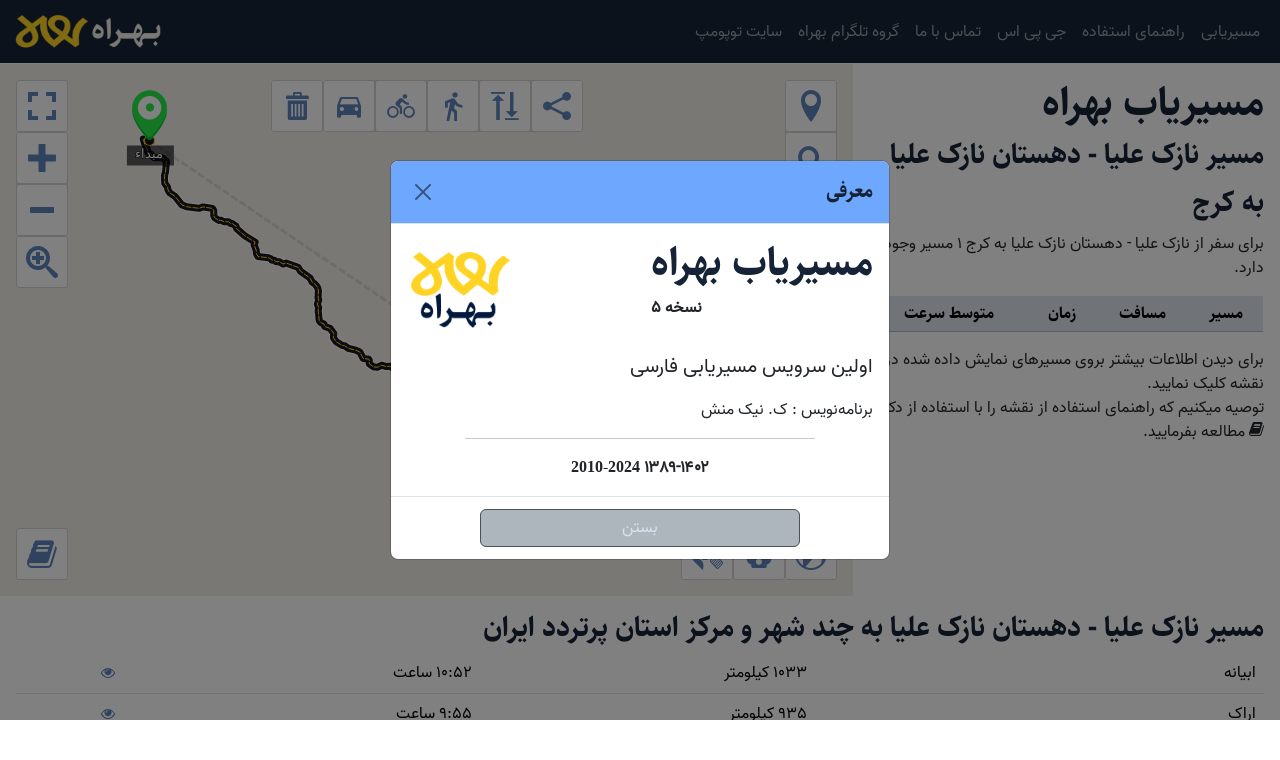

--- FILE ---
content_type: text/html; charset=UTF-8
request_url: https://behrah.com/?o=N6959412214&t=N234526006
body_size: 31879
content:
<!DOCTYPE html>
<html lang="fa" dir="rtl">
  <head>
    <meta charset="UTF-8" />
	<meta name="viewport" content="width=device-width, initial-scale=1.0, maximum-scale=1.0, user-scalable=0">  
	<title>مسافت و فاصله نازک علیا - دهستان نازک علیا تا کرج - مسیریاب بهراه</title>
	
	<link rel="canonical" href="https://behrah.com/%D9%86%D8%A7%D8%B2%DA%A9-%D8%B9%D9%84%DB%8C%D8%A7/%DA%A9%D8%B1%D8%AC/routing.php?o=N6959412214&amp;t=N234526006" />
<meta name="description" content="کوتاهترین مسیر سفر از نازک علیا - دهستان نازک علیا به کرج 775 کیلومتر است که طی کردن این مسیر 7:54 ساعت طول میکشد.مشاهده شهر های بین راه، کیفیت جاده و فاصله با شهرهای دیگر و مسیر برگشت" />
<meta property="og:type" content="website" />
<meta property="og:title" content="مسافت و فاصله نازک علیا - دهستان نازک علیا تا کرج - مسیریاب بهراه" />
<meta property="og:description" content="کوتاهترین مسیر سفر از نازک علیا - دهستان نازک علیا به کرج 775 کیلومتر است که طی کردن این مسیر 7:54 ساعت طول میکشد.مشاهده شهر های بین راه، کیفیت جاده و فاصله با شهرهای دیگر و مسیر برگشت" />
<meta property="og:url" content="https://behrah.com/?o=N6959412214&amp;t=N234526006" />
<meta property="og:image" content="https://behrah.com/assets/images/article.png" />
<meta name="twitter:card" content="summary_large_image" />
<meta name="twitter:title" content="مسافت و فاصله نازک علیا - دهستان نازک علیا تا کرج - مسیریاب بهراه" />
<meta name="twitter:description" content="کوتاهترین مسیر سفر از نازک علیا - دهستان نازک علیا به کرج 775 کیلومتر است که طی کردن این مسیر 7:54 ساعت طول میکشد.مشاهده شهر های بین راه، کیفیت جاده و فاصله با شهرهای دیگر و مسیر برگشت" />
<meta name="twitter:url" content="https://behrah.com/?o=N6959412214&amp;t=N234526006" />
<meta name="twitter:domain" content="behrah.com" />
<meta name="twitter:site" content="@behrah.com" />
<meta name="twitter:image" content="https://behrah.com/assets/images/article.png" />
<meta name="twitter:image:alt" content="مسافت و فاصله نازک علیا - دهستان نازک علیا تا کرج - مسیریاب بهراه" />



<link rel="apple-touch-icon" sizes="180x180" href="/icons/apple-touch-icon.png">
<link rel="icon" type="image/png" sizes="32x32" href="/icons/favicon-32x32.png">
<link rel="icon" type="image/png" sizes="192x192" href="/icons/android-chrome-192x192.png">
<link rel="icon" type="image/png" sizes="16x16" href="/icons/favicon-16x16.png">
<link rel="manifest" href="/icons/site.webmanifest">
<link rel="mask-icon" href="/icons/safari-pinned-tab.svg" color="#5d83bb">
<link rel="shortcut icon" href="/icons/favicon.ico">
<meta name="apple-mobile-web-app-title" content="بهراه">
<meta name="application-name" content="بهراه">
<meta name="msapplication-TileColor" content="#da532c">
<meta name="msapplication-config" content="/icons/browserconfig.xml">
<meta name="theme-color" content="#5d83bb">


    <link rel="stylesheet" href="/assets/styles.css?v=5.1.8">
	<link rel="dns-prefetch" href="https://search.behrah.com/" />
	<link rel="dns-prefetch" href="https://route.behrah.com/" />
	<script>
window.routes={"hints":{"visited_nodes.sum":1800,"visited_nodes.average":1800},"info":{"copyrights":["GraphHopper","OpenStreetMap contributors"],"took":49},"paths":[{"distance":774656.177999999956227838993072509765625,"weight":28454.008142999999108724296092987060546875,"time":28454001,"transfers":0,"points_encoded":true,"bbox":[44.99223400000000339105099556036293506622314453125,35.8120990000000034569893614389002323150634765625,50.99089500000000185764292837120592594146728515625,39.0229029999999994515746948309242725372314453125],"points":"wjbmF{l_rG]dCeBhKy@tGu@fFS?IFGJEXBRJPyBbDyE|IkDzIaCpIgApHiBb_@aBfwAkBpZwKzyAuKxn@oD`W{@rRvB}A`DwB~DkBfC_ApBk@fE{@rFg@dHOfFE`a@CjE_@|EqAtD{AfDwBbDsCvJgNlCqC~BwBdE_DxDaB|IwBlB]jCw@vIkDnDgAvBk@|B]hG_@zDMzCc@nDiAbCiAbDiCvCoC|BoBhBoAzBgApGyA`Eo@jDcAzCkAhFgBtC_@xFWrEWzBi@|EoBtK_JtC_B|KiExF}C~CwBfCsBpAaAnEaC`EeBfPeFrIgF`FiEtD}DxFkHpE_FzKsIlEgClFkDjFwDtXgV|DeDz@i@zGqDtFcClDmAbL{BzGo@xGI`HFlEVhBRpH`AxBRnAFtBB`EM|AUzBe@fBc@xBw@nFyBjCaAhAYdFm@xDOlBDrDV~Gx@|Dl@fCJ~A?lBItBOvAOhAUlCw@dBo@fBs@jAm@pBqApEeEr@{@vBaDlCeFr@eBhAgDn@gCh@oCl@iEZoDLeC\\_NLoCR{CXgC~@oFt@wCj@iBn@oBt@cBjAaCfAiBfImLjA}Bz@oB|@cC~@mDh@gCn@oDZaCfAmKzAiKnCwL|C{JjDqIdFcKdEuFxEuFzEuEjEkDjFoDbQ_HdT_E`G_AdEmAnGuCnF{C`EgDlCsChDeEhGkKpB{EpDwKzDgP`CiGpCeF`EiFnFqFjD{DhBoCzBuErBsFnBgIz@uIRiGEcGs@{Le@gHUsQ[un@WmIaB_T[gNXeMzAyO~@wGx@gJh@aKFgIGqI[kKuAyOg@gHs@eSyA_KqCmK}@aF_@{F?aDTeDjAuGbA_FZoEHqDQcD]mCs@cDu@kCc@_CWmCC}Dj@cKh@mFl@iEx@qDdBeGtD{HhAiCx@iCl@aDPyDUyJLoEpGqo@@qDc@kFIuFZiFjAgF|AuDjBcDtA_BdBuAxBaAjG_BdDsAzBuA~ByBhCgD|AsD`BuGz@{F|AwEhB_DxDgEnAmA`B{B~AqCfBcFx@mDf@qDf@wJ`AsFxAqEzA}ChB{BrByBdCyA`FkCtCqAbE}A|BeAnOgEdBy@nCcBzAkAz@iAfBwCnAwCv@eD\\gBViBTwBLiCLoBP_Bh@gDdA}DrAwCjBmDpCyDbE{CnD{A`Bg@vBWzIs@pE{@zDwAvCkAlBo@fDi@dDUnDHlEl@~FbBdIpDzRtKtJlE~EdApD`@|FJ`Hb@`Ep@|Cv@`IhCxV`L~LnEjHtBlGbAdRpCn]nAfP|AfPdClI`BtLbBbHn@`If@|H^`QJnbBmFrTa@`QZnRzAt^hHfb@bJ`Z|HpZvLbZlNzLpEdH`BzKtB|Eh@nGd@dQp@nCJ|_@nAvk@zBfnA|DtL@~LSt@l@JPNRLBJAJEHIDQPWh@_@z@[tw@}Gbq@mFdKw@fKiArOgEhO}ErUmLpIcF|iDm_DxLeI~KiD|NgB|`AiCfHo@|MkCxLmEv[eSfHuEzsAq{@dXaVhWyZlFkIdCqHbCqLr@gCjCuGzDeHhIsSxDeNbAqGrBiKrBqGzEaLl@qC^kE\\gG`AoEz@{B~A_C|EuFnA_Cv@mCrBaKlCuJbFgNjDeGbIcJtV_[rDmGrA}EtGkXhC}GvBgDbGkGpFgCxEcAjK_BbGsDnD}GzDwGbEyF`yCobDpC}BnAkA`w@i{@dOaO|HmHhBqB`RaUrL}MhV{WjA}AjGaHhXmYzKwLdIaJlSuUjDkGzAaEnAaEdE{S~Qu`AxIme@pX}wAhD}M`@yBzC_TrFuZnBgKj@yD`@cG\\{H`@_Hr@cL?oOZuL^qKpBco@jCwv@FoCBmC?eCl@wRxKedDd@_QWaKcB_LSiFKgJR_EnAsINmEZwQFgs@XcLhAiHhCgKzByLvEsQZgB\\iCDcCC{EHoDlA_MHkAByACsCOeEFqAAyJMwC[oEK}CBgHJqEd@kFp@yGd@{GZoBTiAhF{Qh@aC`@wBxAeGxAsFxGu^TsCTqFIiDYwCiBoJuByJ_CqLuFmXyBcLiBiKkBeLkAmGkG{VsIs`@{Iic@wAyGiFkWo@wDWuDL_F~AiR`@oFnAyRr@iLfAwNp@qMfB{Xl@wI`Caa@jCmb@|BkZdBmS`@wHnAoZhAkSlB{XxAcWjGo_AvAaVrB}W|Deq@|Fez@bAaSj@aIj@cCz@aCpAmCnA}AzA{Atj@qe@hFsEnAeAjGyErBkBl@q@h@o@lBeCf@]h@Uh@M|@MdCKvBa@hAi@v@m@`DsCzAcAbBk@pAWxBYtWqBzBIlFFxHj@vLbAtBHlEHbX]vu@qAfBC`Pa@zKDpYpArOx@nDHvE@tGGbFU~CYvDa@tEs@jH{Ap]yJtKsC~JgE|BsA`CgBjDuCdCqC~DqFlC_FxAiDlBoFpAwEjBaJ`FyW~AeHrA}FbBgF|CgGtD{E~DmEvEeEnCyBv@s@^]nBmBtBcCjAmB~BcEvAuBn@yAb@{AfA_HhD_Q`CwNt@aDnAiE^w@lB_DhAeBp@}ApAkEfAiBrD}EtB_EzA{B`HeIbD{CbAeAdCmEbBsGd@eCLoD?cD_Cim@q@}QGgEa@iKOyBKkAUwA[qAiBwFg@oB_@_COsC@kCLmBT}A^cBt@{Bb@wApB}E~@kCx@kDl@aDx@uFxDkK^oBv@gJb@gC`@iBtAmEvD{KvAsD`BsDtFqJnEcHpA_Cz@uBb@aB^}Bp@mHZgBjCeL|AuJn@kCzByIVoAb@eDNeENiK|@kf@NyCj@yDRuCFkCOqC[{Bg@kBg@qAoAyC}AkD_GmNyBiGaA}Dc@kDOwEJgF`@oEl@{E~DkXdAyE|@sCVaApBkF|GcMbAgBvF}JtBiE`AaDb@kDJaDGsCs@mEmAqDqAyBsDuEeAsBq@aCWuAa@cFViG`AuFjBsGbCwF`CeEnCmDzCyCd_@gZlFsE~AcB~AmC|AyDnAyD~C{InEyKdAqDh@gCRiB?oGGyBOqBE{A@}BN_FXaHEiCY}C]aCc@qAw@oBoAoDi@eCYqHb@uFbBgHnFgRrBcFfDiH|B}DhCqDnBuBbCiBnDiBlD{ApEiCjC{B~AcBlB{C~AmDvAeEjCuIt@oCxAuDp@aA|AcB`A{@x@w@j@}@`@}@b@oAj@kBbG_Ul@iBxO_c@~@mC~@cD~@mD`@qBv@oEn@yDzDoXf@mCj@wBh@}At@gBt@mAr@_AbBgB~RgRbBsAfAm@fB}@pBm@~AUnAItDG|EC`CBbPp@vFBbEAnJa@|Ea@dASxFsAxBaAl@ER@RIhAw@HGDKBM?OdDkEt@mAn@yAx@sB`@_Bb@}Bb@eD^aGJcBPmBXaCRkAbBaGl@aBp@_BrAaCdA{AdAuApCiDlSwUhA}AxAkCfCmFtBaEt@kAl@u@jHoHr@k@`HgEfAy@|@}@`Y{\\rAmBxAyBzG}LtBiD`IqL|@}Ad@_Ad@kArAkE`@aAl@gAbBsC~AwBtDmE~@kAdA_Bv@wAbBoDdAyCrCaJ|@sBpA{Br@eA`BwBl@w@jLiOjCuDrM_SpGeKt@sAv@}Ap@_BpAyDd@_BvBqIl@yBh@kBl@wAh@_Al@q@dAeA|@k@v@a@lDcA`Fy@pAa@jAi@dAo@fA{@l@k@r@{@xJkNrAsBt@mAbIwPrAkCpLkR~MgZfBcC|D{DtHuKvBkDtAcDhAaDzAwEvFkRlFmJtPyZzA{Cx@gClDuLtHyQnAeDzBgGbGkQtN{g@~B{L|@yFhCwTZiBhGmVlB{GtEgO|AqFTaA^gCb@cGTkBp@qDX{Ah@_Cr@aCp@eBhBoEzByEfNq[fBsDhBwCpCiD`KuK~HgGhB_ChBuDpEaOfCyF~FiIdDgHfHoL`IkKtBeGhBwGz@kEb@mDfBm[\\aD~AeMjBmIX{@tBoGb@iAvG_MnGmKfFwJ|E}MlCeFlNoW`HoHlBeC|HcOnB}Bp@o@r@[t@GbAD`AV`E`C`HpGpHzFzI`FjJrFbKtFtLfHhKrFlGtDtBfAfGbDtBl@pBXvB?~AOfBk@fCqAvTuOzM}FlPaFfF{@bGy@dEg@xGa@zPi@dEUlMWbGSzGc@`Gw@tHwAbHgB`H_C~EqBdGyCrCaB~IcGdK{HfI{GpIkHrFsEjHoFxLoH~H}DbHmCvGoB`GsArIwAjHs@|Ea@xFO|FDtEL~TlAvOrAnMr@`GHlHWrFe@lFaAnEcArBm@~CgAhCgA~DoBzBqA`CaB|D{CpBgBbBgBjCsCtBmCbFiH|IaN~AyB`DmDdB}ApBuAjBiAx@a@nBs@hBg@vCi@nBUpBKxGEnIMpGQ|BO~@O|Cy@bBo@nB_A~@u@r@q@~@aAp@aAv@qAp@oAr@cBp@qBh@aCXiBRgBLuBFaCFgIFsBJ_Bb@oE^oDlA_JTuBh@sGNwCLwCDoC@oDEgKKuI?mCLeFf@oGj@gElAwIh@sER_CL}BHcCByEGyBSaEk@gF}Ey[WoC[eFGkD?gDRqUXeZLcXCmCG}BOwBgA_LYiDCuAAgBDgBJiBb@yDVsAZwA|DkMxJqZ~N_e@dAgEV}AVqBReCF_B@{AEiBOaCUsB[iBaBwG[aBU{AQ_BI{ACuA?gCDwAN_Cd@_EVeBnF_Z|@eE`DkKrC}Jf@eCZaCZeDNiCB}CAiCK_C[eD{@mG_CgNSoBO{BGgB?}BFwBXmD^cCv@sDvHo\\`B{GxC{MvWgiA~@cE~@qDv@}B|@qB|AgCzAyBtA}AjAcAvAcAjDqCbDyB`HwFrJ}G|AmAzBgBnF_FpAcB~AcCfAiBlAuCz@aCp@{BjAqFd@{CZgC|Dia@fAgKj@yGX}EJkFA}AEcBO}BYiCg@qCsAmFwBkGqAoEi@_C_@gCYkCIuC?eEXwEVuB^mBZkAn@uCx@yBlA{BrAiBhBqBv[iZ~JiJ|BcCtBgCv@iAr@kAvBgEpBmFvAgFj@}Cj@{D`@qDXyDRiDJuC?qAGiGkIolBKeECgLDcELqDX}FRgC|@yH~@_G^wBb@uBjBsHxIiZpCaK|a@kyAzK_`@v@_CzB}FfA}BxAmC|AgChBgC|@iAbIkJpEuF`CoDx@wAx@}AtBuElBgFpAsElAmFZkBdAaJj@wHFcBJoEIqGM_FOuCYiD_@_DwAaJ}@sDiC_IyC_HuByDyNuU{B_F{AwD]gAiBqGy@kDs@eEU_Be@qEUiFQ{EAaEJkHHaCb@cGbByJ\\mCtCiLr@qBnGeTz@sDxDkLXkA`@_C|@gCvB}HxCgJjAsE`BmFz@_Db@oB\\cAfAyCr@aCd@wBr@wBnBaH^aB`BqGb@qB~@gHh@}ENaFDuENoDIwCGuEQuC{@iWBwHVyHTeDhAqIh@uCfBuHfLgd@`EwNv@uBz@qBdDcHvEsJxCsI~BeHfHe[lF}VfJab@rIga@vJyc@xD{Q|BcOdF{b@jBqLbD_NdC_JfCkLpAiHv@mHh@mG|@sIb@kElDg[zDq\\l@aEp@sDx@qDzAoExAmDtAiC~AoCtBkCrFiGhCmBnEmCfF_C|FsBbm@eYfJeEhb@_Sl\\cPrCuAlCaB|CcCfC_CvCkD`CcDzIuNrGcNzMiYnCsIfAwFpAeKv@oHHeAn@eHj@mDbB_H~@oC`BeEnCyFdCkExCiDrDuDlE}ChNiJlEeDdD_DhD_E~DaGpCqFrCkHzG}UbCoH`DkH`DcGzUab@lFaKxEiKtCoHvGkRbAgCvEsKnDiH|B}DbJmObFmJ~DsI`E{J|DoKzD}L|Vc~@vBgHnDwJxDkJ~D{IpF_KlY}e@zHeMpFwHpIiK`HkHhG_GdGuE~B_B|D_CtBeAdCiAfEeBrC_ApQgFhJyCtBk@lu@}TxLmD~EgB~CyArEgCrJcH~A{AfCuC`BuBhB{CfEwHvBwEfDeJ|g@w|AzCqIrCaHVo@dCgFtD_H~G{KrLwQhFeHpFgGlGkGhH}FnGkErZmQrHkFzFyEbAaApFqFrFmGrn@qw@jD}DzC}CtCcCdEaD`EcCtE}BrDwA|DmAvCu@vFgAvuCmg@jJkAtLgArBIbBOpnAuFbE?nDJbCR|C`@~Dx@rDhAjPfGbDz@tCf@jDXvV^nn@~@hDJlDTdD`@pCf@vBj@rOxEvBh@rCb@|CVbC@jCGbJo@fDOjD@jBJrBVrL~BlDf@pCPzC@~BIhCWbCc@rCy@fCcApBeA`C_B|b@_\\xCmB~BkA|CgApCm@hDc@jDKpC@lCTpDj@zn@zLvEbAvC|@rCfAfD~A`DrBdDbCnChC~ClDvMnPdBjBjDbDdE|CrDxBnFjCdE|AlElAbDr@jEj@`j@nEhGX|H@bFU`Fg@fEq@lDu@~Bq@vEaBrEqB`e@}T|PwIhMkHzg@i[rCuA`DgAdCk@jC_@nCSnD?~BJ`D^x_Cx_@vGl@tENzHCjDOvD[vEs@js@kNhJ}AlKwAhMiAfwA}IznAsHpWoArrAiFlU{@hUcArNSfh@VfCC~BOjC[bCe@zC_AfCcAnC_BfDkClFgFdZuZdD_DnEmDd^_X`EoDlCmC|B}C~AeCbBcDfAkCfAaDlAsEjA_GrL}h@|_@_fBhGqX~AeGx@sBjBeEfB{CtFoG|CcCfC{AvDsAnCu@~Bg@pF_@hDBjBLxFv@fEfAtGxAtDh@~CPxD@tDWfEo@pBi@nDyAtCgBdCoB`CsBbBuBnCiExBwEhAiDn@_Cf@yBnVowAfLqq@|DsTpXy_B~@aIX{FR_UJyCPiCd@kEb@kCv@eDrBqGpAsCzBsDxBsCtBuBtC_CdDqBhHuDzk@k[x}@ok@ve@c[~GgEnH{ExHkGjCaCnDsErE_HjBwCbDyGfEeKbDqI~EeMdC}EhCoE`CwCtFgFdDqBtBeAdDoA~HsBdE]dDExOVdx@bB|EZlD^lFrAhFxAv\\tL|K|DfJvCrDp@`D\\`E@zBGvDe@nD}@pCaApDeBfYuRvPwLbWcQzLqHxDoBrQqKdEsB~KwGrFgEnRsS~g@wj@rGwHzCgEjC_FtC{GvAcEvAaF~Kql@rEkUxJwg@\\iBhGy[`AmDrAkEdAyCbByDfDgGlD{Edk@io@hE_GhDiGvCcHfB_G|A}GvFm^lAmFpB}GfCkGjBqDzXkc@xBeEhB{ElAwE~@uFh@sFPaEBgDKaFmAsRSgEA{ELkF`@cF`DiSf@gEXyEVgFPkIr@eJrAgHd@oBl@iBz@wBlAgCpAaCxPgWrV{^fCyD`BuC~AcDnAcDdBcFdBuGnIe^zDcPdByGn@mB`A_C~A}C~@yAv@iApAaB~JqJdCiChAwAzAuBnBcDhAgC~@kCt@iCn@yC^cCb@}DR{DNsEBiCA_C}@uTEiHNsFj@wFn@qE|EqY~EsXdA}Er@yCn@aC~@kCvEaMnHwPlE}K~BqGvB_HbAyDt@oD\\uCVaCRmCRoE~@cYd@sJdBgo@dAkSlBcVtCa\\lCa\\jA{KbC_Yn@{Ff@iDz@yEv@_Et@yCv@qC`DaJzMy[zB}FnAsDrAuEdBcI`AwFj@aE`Fga@hDyWjCwNj@iC|@aDdBwFfDcK`[caAhA}CvA{CrA}BjCoDnAsArAmAjAaAhBmAdAk@zAs@fBs@fBe@vA]`Em@tOaBzB[nB]xAa@rAc@~BaA`q@uZ~I}DtB{@rCaAdBg@jDy@jDu@v\\sGxEgAtBk@jBk@tCkAbCkAfZiR~M_JlKgIrJyHlOoMrMyMl^ib@zB}CvBaErAeDjAwDnAeGj@{EZqEJ{DCsEQuEyCuYWgFAcFRgHbDer@hBqd@b@uO^mWPu`@GmGu@ePQ{EAaCAs@DiCDiAd@cHl@{D|@iE`AcDfAuCbAsB|@eBdAaBxCuDfAiAhByAfa@iXbFkClC{@pD{@lDe@bDOroAcFdJ@fEZ`Fp@xHpBnJzD~DlArDl@fEZrF@`Fm@bE}@dE_BlDqBhDqClD}DzCwEfC_Gll@clBzAmErBmFpBwEvBkEjC}EjJkO`u@ekApAkCvAcD|@mCh@oBt@sD`@sCZwCP{CHaD?q[AkODuIF{FR{FViF^}EnLumA^yF\\qGJeEBkDAyFMoFUeF]mEe@}Eo@eFw@mEgAeFmAmE{A}EgEcLi`@aaAoAkD}@sCwBiIi@cCu@{Em@_FkFod@q@gFk@qD}@sEq@oCoAyE_BcFyBgGqBsFqGgPoA}Do@uCo@{Dc@sDWsDKiEBcERoEXuD`@gC|Gy]nD{TXoBnCqPv@}DbAiExJc_@|AwGhA_Gx@oFzWsrB`@uD^_FVwFJuF@{GEqEOkEW{E_@cEg@oEs@gFwKim@w@aFi@yEc@}Eg@qLKoGCaGMsc@L}DVsDTaBfAyHvAcIz@mDr@aCzA}D|AaDzd@az@|@kCv@cCx@aDh@{Cb@cDd@uG@}EQcLiAwc@YaHMcCW{C_@gD}@uGcAoG_DeQa@qCYcCWiECo@kB_s@[}HeAg_@EkA{@m[AoCD_BR_D\\{Db@mDd@cCz@cD`EmL~BaH|@{Cf@wBh@}Cr@oETgCRmDHuD@yDKeFWyE]aD_@{Ci@gC}@sDy@qCwBmFuAsCwAaCuAoBaBuB}KaLwDoEkCuDkBqC_BcDyAcDcAsCgAqDkAqEuL_k@oC{LuCkLsDmNcA{Ek@mDg@uEU{CWoEKgECwDLyIVeFxOkjBf@iGxJcjApAuMlGun@\\wDZeER_EP_EbEuxAv@iYzB_x@TuGl@sMj@wJtAkRb@oFvD}a@jAoRTiHN}FFiK?iGe@aWw@oWYkPCsGR}Jj@gJ\\{Dr@sFv@gFbMwo@^eBrS_fAhAuHjBsSvBa_@bAkOvAyZ^wMHeEBgJK{Ic@{ToAqf@EgMJuDPwCb@kEl@iEr@kDz@_Dx@kCnDmIvAmCtAyBnBgCzB}BjD{C`TaOnCuBlE_EnAwA`BsBbB_CnD_GzAcDdNq[xImR`DcG~E_HlEkFtIqH`KeGzFgCpMiE~VaIjGuBxEqBtEuBhCuA~HcF~CeCnC_CzC{CjBqBnBaCrC{D`EgGlFiINUxPwXlJiOjDmF~CoEfI{K~UuY~R}UvIqKxPyTjWg]rRaWj@w@jLkOhK}L|JwKtOaPbsAotA~AaBfn@eo@jVgWxXyXhC}B|BkBvCsBxCgBfIgEhQeIfIeEtBiAtCkB|C_CxBkBxBsBdEoE`DeEdEoGza@}s@rDgGnDiFxQyV`CmD`BsCdBkDhC}FfCeHxBuHlAuEtWwdAjFwThDcM|M_j@`FsQrDkMzEgOzDgLzRki@~GcQvCkGlBqD`DkF~G}J~C_E|CgDbE{DxJqIpIuGtEqClEcCxJ{EpUoIbGkBlqAuc@~Ak@pCcA~KqEpJsEpRqJpAo@t\\sP|BiAhPeI~DkBhDsAhEyAtC{@|DcAvEaAnCe@dFo@hD[jF]pFKtCCvFHf[rA~BBnBAvCGl@EbCMxC]~Co@nD{@tDqAjDeB|DcChCmBdDwCnDyDlDsEreBecCdDoEhC}CdDgDhBcBbBqArCcBjCqAtB{@hHyBtCo@bUsEjDw@~Cy@~Bs@xB{@~BkAfCsAtCqB^YvDaDbBaBrEeFhDcEhg@_l@hVgYnE}EbCaCjC_CpDkCxC_BtEuB~CcAnDy@~L}AdNiCnA]zEcArCw@nDaB|EeB|E{BnEcCdEcCtCmB|D}CzG}FbE}DlEgFnEcGbNmThr@chAddAabBdDaF~DuFvEcGzDkEr@u@dAiAfDcDlG}Fvb@u_@tFcF|EeEbDkClCkB~CeB|CyAjE}AnD{@|Ck@jD]hDQ|EA|ABvFZd|@nHnCNzEHnDCpBKzEk@tCi@|Cy@bDgA`DuAvCaBbC}A~CeCzBqB|BgC|BwCb@u@Zg@v@qA`CmE`BwDxAgEtA_F|@{DRoA`@cCd@uDd@mF`@gHnCgx@XmFpB}U`BaNv@uFfAyGzC{O`EiUjBqK~AuHn@cC`B{F`BgF`BaF~AmEbBaE~HyNtUma@xKyRdKiQdc@kq@dp@{aAvM}S`HiL~AyCzA_DdByDzc@qkAjOga@|JuUpe@{fAhVuj@n@yAr`@q}@JUjUwh@Re@xLkYzEqMhB{FfC}IfDmNtBqK|B_N~AmLb@kDpAwNzC_a@b@qERcDh@}Gd@uEn@_K`D__@\\kDT_BdB}J~Neq@xAqHjE{RpLcj@|DoPpCiO|AyJhBoMx@sFp@iDfAkEtBqGvAmDfEoJzBaG`@_Bd@uB\\oB\\kCVoCJyBF_D?iDEiCScEmA_QOqGJqFZsEj@yEbA}EjEsNfAgEdA}Er@_Fh@qF^yFJoF@{EOyIIsKDaGTqGf@}Gp@kGnSc{An@uFj@eGx@mL^}Db@mDn@kEnF{Yp@oEb@qDVsDLwC?sDOmEa@sEa@gC}AsGcAqCkAmCyCgF{Vo`@_B{BkHyKyEsHcEsHaB{DcD{J}@gDs@iEm@eEi@{F]yHIuDBeERqHTiERmDfByVbAeLnGobApAoOtB{OxGe`@dPmaAx]qrBxDoSxDyNpEsM`DqHrEeJzFmJ|GcJhp@au@fq@kv@pfBipBz\\s_@|UoXr@u@pPiRfGsHzFiItJkPlIiQtEqLjE_Nfj@stBrJ__@zN{i@~e@oiB|FqSlFuNdFcL|FwK`HkLzH_Lrk@}z@zw@yjA`k@gz@hWk_@vPqW`HsJpH_JfGsGxHsH|VkUnWkVjy@_v@vcAe`Atc@ka@zrAknAbMyLvLcNvKaOnKaQdYmg@dMqT|JwPzMgSfwAsuBxFkJ~FkKnFoK|Xen@|K}UtLyS|LsQlMqOdYi\\nQeTxMgRfLuR~u@osA|LuR~w@wmAde@ct@tDiGzDaHbFqK|EyKbEoKrDsKnR_o@xH}T~C{HzD_Jn[oo@fIsPrH_OrIeRb@aAnEcLzCcIpCqIlHkWlJs[fDqLtEuMpFmNzHqQzGaNfj@_dAbIoOvHmPrHoQdLa[`Kw\\bKeZtHkS`A}BpEuJdF}JpD}GzC_FhBeDfMyQlOuS|NkRlLoPnO}U`PwY`U}b@`O}Ur{@urA~LcRjMyRnLuPfNmQlNkQp]_d@pG{HtMoPhPaUpDgEjPsWxGuLpGqL~G{NzEqKxHwRhFeO`GgRjIeYpAoFbFaQlBiInIqZzDeMrHyUn@mBzCoI~DgK`E_J|DkJ~FaKzGqKlXq^pIsKtFaJ|r@y}@lGqIpHyHzFsFxF_FlG_FjGcExHkEjHoDbIeDfIkC`JcCbEaA`Eu@rJwAlJ{@|a@iCfQmAzNwA`n@iEdXgClKmA|IyAhNoEdDqA|CyAlDsBvIsG`EgD|CwCjEeFzD{EhGoJvNyWxEyJbEsHrPm[rJ}QbJ{PpCwFbP{ZtPcZjRmXpTsY`UaY~}AunBxLqPlMaSli@_}@pb@{s@dd@{u@fFqJ~ByC|GsMxPi`@~HgSruAo|D~FiQdJ}[jI}\\bj@c`CnRyx@bDeMvD}MbJwYrLe\\zq@qiBl[e|@rAwDxCkJfDeMnBiJhBsKjBqNnAmNp@wNNkQEgMo@q\\OgM?kMToMb@iMtA}Sl@wGnCeSdD{PtBcJjJk`@vG_ZbB}MbBgL~AyNXsDLaAl@kIh@mNf@qOCuKQ}Kc@qLs@uLiAgLeAiJwAiJaBgJsBcJkDwMiEqMkCaHyMs[cHgQsDuK}CmLiCuLoBsMoAcLw@mL]yLEaLPoPx@mPfDeb@vD_c@pEoi@xByV|Fer@h@kK\\{J@uLU}Lu@_MyAsMgAyGqAyGaBsGkBeGk@iB_DeIsByEuBcEaC_EqCmE}HkJqDwD}DsD_KoHut@ud@gUoNuVaOqC{AiBeAqFoD}GcEiJwGyFkEsFwEkMoLyMsNoM_PuIkMoI}MaIoNeIeQgD{H}CiIeHaTqQak@}S}o@iRgm@uDeLsGuPoCwGmGmMcH_MuIwMkJcM_KwLg{A{fBgJuJwHsH}M_Msy@yq@yH_HgHwGoIqIkI}ImHgIoHaJwKsNwKoOwEoHaFcIab@_t@sk@{bAqJ{PgF_KmBmEaBiEwB_H{@uDaA{E{@}E}AyKkFwa@aAmHeB{IwA_GqAkEyAeEyD_JcF{IkF{HokA_wA{RgVsHoJmHaKeIuLkEeHsKqQgTk_@ys@goAqTo\\e\\ge@aa@cl@oF{G_GwG{LoLwGoFcGcE}CoBqGuDaUcNsIeGeHcGgGaGiGqGsIoJkGqG_JeIoEeDuDiCyFmDkDiBaNaGyG{B{C}@cAEoNsEwKcFcIkEkG{DiM{JsJmJqCaCeLcLoe@yd@}EaFkIaJkFiG_KaMcIkKof@{p@kF{GuDmEsDaDcD_CyFaDiDwAkC}@oEgAw]qFkK{AuCq@}CaAeCgAgCuAkCmBiByAsBwBkB}B}BkDaAkBaAsB_A_Cw@wB}IoX_AyDg@cC_@cCc@qDUyCQcEEyCBuDFqCRgD\\}Dv@iFvUczApFu\\pC_RvJmm@pAaH`DcOxCkLzBcIfFwO|A{CfAgBvAsBzBoCjAmApAkA`BqAlBoAlBgAdBw@tAi@`Cq@bCk@tDe@bPoA~u@mFfFi@`HkA|A_@bF{ApFqBhFuC~E_DhIyGdDoDzCoD`CuDxBqDzBoEtBuEfOud@xP}h@pDsLvCwLtCwNdDsR~@eFzAsGrDcNrAoE|D{KjJyTfRkb@~AaD`BsCdBoCzC_EbFuEzC}BdDuBrFcC`GkBpS}FvBi@`Bi@fBy@`GuDfCuBxBqBbCmCjBiCbBmCbB_Dx@cBhAmCdA{Cr@eCn@uCh@kCd@}Ch@cEbB}PLkAX}CbAuIv@_LVsCJwAfCkW`A_IjBwMvEu[lOm~@`Wm}AlGi_@xEyYfCwN~D{UzAaKnFaYrFkTnGuSlEoMxEsLz@kBbdAudCtHgP`IcOtJmOhKiOfI_KhZw]LM~LuNlM_PxEmH`EgHzCoGnC{GlQof@|FkPjIaUtNaa@tHeQvl@egA|i@mcAffAcoBjFsKdGcNnEkLxe@svAINdr@}sB`@qArDyKpPqc@dGuNzG{NvZ_o@hOuZbb@c|@pk@_lAvLmW|EaLtEoL`Tal@db@_lAxw@czBrK}X~L_YtJuRt]gn@vLwThP{YlGkLzE{Jhp@q{Ave@wfA|Rkg@`Zov@xA{ErC{JxD}QxA}JfAgKl@kIj@sMbDu}@h@aJj@yHvBkT~AgK|AwIpGuYbIu[fEqMnAsDpAqDrHeRhg@keAvSwb@|HgOhD}HdMkWpFgK`GaJzEkGfoA}pAfHwI|GoJhBoC`DiF~CeGxC_GhAeCpEmKjDcKhB_GzAsFtDoPfCeMnGqZ|BgLl\\c`BrLak@nGiWlKi]~d@ouAfAmBdA_CfA}C~@uCrEmMn@sB~AyHvHaUx]}cA`FuK|GmM~K{PzJwOz{Aq`CxAeCpPiWbPwW~JcRpp@}~Azm@yxAdFsLxAsD`[iu@vFuM~CyIzA}EnCqKnAeGdA_G~@mGnAcMd@{FTgF\\}K`@gOpCyaAb@qNXoGd@eHlBeSt@iFhAuGbCmMdJs^nBaInf@ciBfEkNjCeHvCaHrCeGrCyF|EkIjFuIfK{Nh[ud@xOaVpg@{t@bD_Fta@im@fPuUnDsEtDmEvCgDpHyHpNiMrGoFjGuE|JaGdIqDfQuFnIaBrLyArBQ|Ka@`uAyDzOg@dE[pLmBpDeApE{AbEiBdDcB`CyA`EsCzAqAxCwCrC}CzBqCrBuCrCmErBwDjC_GdDuJbBsGvA}GtBaOrAeOvE{i@nEyh@x@qE`BwHX{Aj@kEZcDTaA`AcCTgAtAyHT[lC|BLUcDsC_@E]KuAi@SQKSE[Ba@VgArAuEd@yBN{AF_D?uBJgC?a@IWOSOKg@QaBWs@UUQEIOOICU@IDOROFQBQ@o@AYQEGCSN_EEgCIUEGQGMAUBWLS@]GkHcBwCo@c@[qCgAw@_@wCkBmAcA_@m@U}@E{@BsBp@kCPy@Dw@TyBBiA@cZBcFDm@H_@b@qAPYDQ@QASEQIMQMoBsBwB_DsAaAeIoFeA}@i@M{AaAoEgDcCoBuA_AsB_A_AQeDQwEQmCO^{MP?PCNILOFQDU?[GYMUQMUGW@r@sCtCqMr@sDpBcJdAOg@wGhUuEfCm@fAML?VJdAlB","legs":[],"details":{"road_class":[[0,10,"tertiary"],[10,22,"secondary"],[22,361,"primary"],[361,367,"trunk"],[367,432,"primary"],[432,472,"trunk"],[472,499,"primary"],[499,1015,"trunk"],[1015,3443,"motorway"],[3443,3444,"secondary"],[3444,3445,"residential"],[3445,3488,"secondary"],[3488,3534,"primary"],[3534,3551,"tertiary"],[3551,3556,"secondary"],[3556,3559,"residential"]],"max_speed":[[0,22,null],[22,277,95],[277,278,60],[278,353,95],[353,354,null],[354,358,95],[358,370,null],[370,432,95],[432,442,110],[442,472,null],[472,499,95],[499,591,null],[591,596,100],[596,597,null],[597,612,100],[612,622,null],[622,632,95],[632,633,null],[633,679,110],[679,680,null],[680,735,110],[735,736,null],[736,805,110],[805,847,90],[847,854,null],[854,862,90],[862,863,null],[863,872,90],[872,910,110],[910,911,90],[911,921,110],[921,922,null],[922,975,110],[975,976,null],[976,1004,110],[1004,1031,null],[1031,1114,120],[1114,1116,90],[1116,1122,120],[1122,1249,90],[1249,1262,80],[1262,1272,null],[1272,1400,120],[1400,1401,90],[1401,1419,120],[1419,1439,90],[1439,1452,120],[1452,1453,null],[1453,1462,120],[1462,1463,null],[1463,1479,120],[1479,1480,null],[1480,1483,120],[1483,1488,100],[1488,1499,120],[1499,1519,null],[1519,1527,120],[1527,1571,null],[1571,1692,120],[1692,1777,null],[1777,1807,120],[1807,1808,null],[1808,1810,120],[1810,1811,null],[1811,2000,120],[2000,2001,null],[2001,2107,120],[2107,2108,null],[2108,2134,120],[2134,2138,null],[2138,2164,120],[2164,2165,null],[2165,2168,120],[2168,2169,null],[2169,2222,120],[2222,2223,null],[2223,2231,120],[2231,2232,null],[2232,2254,120],[2254,2255,null],[2255,2312,120],[2312,2313,null],[2313,2324,120],[2324,2325,null],[2325,2330,120],[2330,2331,null],[2331,2359,120],[2359,2360,null],[2360,2385,120],[2385,2386,null],[2386,2390,120],[2390,2391,null],[2391,2392,120],[2392,2393,null],[2393,2410,120],[2410,2412,null],[2412,2442,120],[2442,2443,null],[2443,2480,120],[2480,2481,null],[2481,2502,120],[2502,2504,null],[2504,2516,120],[2516,2517,null],[2517,2523,120],[2523,2524,null],[2524,2539,120],[2539,2540,null],[2540,2560,120],[2560,2561,null],[2561,2562,120],[2562,2563,null],[2563,2564,120],[2564,2565,null],[2565,2600,120],[2600,2601,null],[2601,2651,120],[2651,2652,null],[2652,2654,95],[2654,2672,110],[2672,2687,120],[2687,2688,null],[2688,2759,120],[2759,2760,null],[2760,3140,120],[3140,3145,80],[3145,3208,120],[3208,3209,60],[3209,3211,40],[3211,3238,120],[3238,3239,100],[3239,3303,120],[3303,3334,90],[3334,3341,120],[3341,3433,90],[3433,3443,null],[3443,3445,50],[3445,3446,60],[3446,3448,null],[3448,3449,60],[3449,3459,null],[3459,3468,50],[3468,3474,30],[3474,3482,50],[3482,3505,null],[3505,3512,50],[3512,3519,40],[3519,3534,60],[3534,3535,40],[3535,3547,30],[3547,3551,40],[3551,3553,30],[3553,3556,50],[3556,3559,30]]},"ascend":0,"descend":0,"snapped_waypoints":"wjbmF{l_rG~vmRkrec@","transit":[{"index":0,"point":[45.05821999999999860619936953298747539520263671875,39.01115999999999672809281037189066410064697265625],"distance":0.003284726429961744124941258604621907579712569713592529296875,"city":{"ndx":45943,"id":"N6959412214","names":"[\"\u0646\u0627\u0632\u06a9 \u0639\u0644\u06cc\u0627\",\"\u062f\u0647\u0633\u062a\u0627\u0646 \u0646\u0627\u0632\u06a9 \u0639\u0644\u06cc\u0627\",\"\u0622\u0630\u0631\u0628\u0627\u06cc\u062c\u0627\u0646 \u063a\u0631\u0628\u06cc\"]","place":"town","lon":45.058162699999996902988641522824764251708984375,"lat":39.0109977999999983921952662058174610137939453125}},{"index":18,"point":[45.04448000000000007503331289626657962799072265625,38.90977000000000174395609064958989620208740234375],"distance":67.7994030607974451640984625555574893951416015625,"city":{"ndx":66,"id":"N171461266","names":"[\"\u0642\u0631\u0647 \u0636\u06cc\u0627\u0627\u0644\u062f\u06cc\u0646\",\"\u0622\u0630\u0631\u0628\u0627\u06cc\u062c\u0627\u0646 \u063a\u0631\u0628\u06cc\"]","place":"town","lon":45.02820969999999789479261380620300769805908203125,"lat":38.8911666999999994231984601356089115142822265625}},{"index":24,"point":[45.08800999999999703504727222025394439697265625,38.88029999999999830606611794792115688323974609375],"distance":575.1217986826508195008500479161739349365234375,"city":{"ndx":5915,"id":"N3290870002","names":"[\"\u0642\u0648\u062c\u0627\u0645\u0627\u0646 \u0686\u0648\u0631\u0633\",\"\u0622\u0630\u0631\u0628\u0627\u06cc\u062c\u0627\u0646 \u063a\u0631\u0628\u06cc\"]","place":"town","lon":45.0355643999999983861926011741161346435546875,"lat":38.83099750000000227601049118675291538238525390625}},{"index":26,"point":[45.09848021992419120351769379340112209320068359375,38.87409078904729398118433891795575618743896484375],"distance":9.77712994904413079666483099572360515594482421875,"city":{"ndx":5942,"id":"N3290905387","names":"[\"\u062d\u0627\u062c\u06cc\u0644\u0627\u0631\",\"\u0622\u0630\u0631\u0628\u0627\u06cc\u062c\u0627\u0646 \u063a\u0631\u0628\u06cc\"]","place":"town","lon":45.09371569999999707079041399993002414703369140625,"lat":38.86600490000000007739799912087619304656982421875}},{"index":56,"point":[45.216320816813322380767203867435455322265625,38.7129521506013389853251283057034015655517578125],"distance":10.59667567703100843345964676700532436370849609375,"city":{"ndx":746,"id":"N835492674","names":"[\"\u0627\u06cc\u0648\u0627\u0648\u063a\u0644\u06cc\",\"\u0622\u0630\u0631\u0628\u0627\u06cc\u062c\u0627\u0646 \u063a\u0631\u0628\u06cc\"]","place":"town","lon":45.20659640000000223380993702448904514312744140625,"lat":38.71390149999999863439370528794825077056884765625}},{"index":88,"point":[45.408490000000000463842297904193401336669921875,38.47628999999999876990841585211455821990966796875],"distance":3091.9249694794116294360719621181488037109375,"city":{"ndx":681,"id":"N832431037","names":"[\"\u062a\u0633\u0648\u062c\",\"\u0622\u0630\u0631\u0628\u0627\u06cc\u062c\u0627\u0646 \u0634\u0631\u0642\u06cc\"]","place":"town","lon":45.35904690000000272220859187655150890350341796875,"lat":38.3168830999999983077941578812897205352783203125}},{"index":106,"point":[45.5669297430600153120394679717719554901123046875,38.4549550885285640333677292801439762115478515625],"distance":1.45419262254623760100002982653677463531494140625,"city":{"ndx":907,"id":"N874521708","names":"[\"\u06a9\u0634\u06a9\u0633\u0631\u0627\u06cc\",\"\u0622\u0630\u0631\u0628\u0627\u06cc\u062c\u0627\u0646 \u0634\u0631\u0642\u06cc\"]","place":"town","lon":45.56732180000000198560883291065692901611328125,"lat":38.45855329999999838719304534606635570526123046875}},{"index":113,"point":[45.61781904884109195563723915256559848785400390625,38.45999824466392880140119814313948154449462890625],"distance":6.76555851099625638056522802799008786678314208984375,"city":{"ndx":12868,"id":"N3530999246","names":"[\"\u062f\u06cc\u0632\u062c \u062d\u0633\u06cc\u0646 \u0628\u06cc\u06af\",\"\u0622\u0630\u0631\u0628\u0627\u06cc\u062c\u0627\u0646 \u0634\u0631\u0642\u06cc\"]","place":"town","lon":45.6155624000000017304046195931732654571533203125,"lat":38.46747210000000194440872292034327983856201171875}},{"index":115,"point":[45.63191593420035729877781704999506473541259765625,38.46168704679485728092913632281124591827392578125],"distance":416.1047800328691437243833206593990325927734375,"city":{"ndx":901,"id":"N874521620","names":"[\"\u06cc\u0627\u0645\u0686\u06cc\",\"\u0622\u0630\u0631\u0628\u0627\u06cc\u062c\u0627\u0646 \u0634\u0631\u0642\u06cc\"]","place":"town","lon":45.6404495000000025584085960872471332550048828125,"lat":38.52231599999999644978743162937462329864501953125}},{"index":128,"point":[45.72704999999999841975295566953718662261962890625,38.4482799999999969031705404631793498992919921875],"distance":3389.95833374696530881919898092746734619140625,"city":{"ndx":897,"id":"N874521565","names":"[\"\u0632\u0646\u0648\u0632\",\"\u0622\u0630\u0631\u0628\u0627\u06cc\u062c\u0627\u0646 \u0634\u0631\u0642\u06cc\"]","place":"town","lon":45.831981700000000046202330850064754486083984375,"lat":38.58802800000000132740751723758876323699951171875}},{"index":131,"point":[45.7396658092313970200848416425287723541259765625,38.4295774283030908691216609440743923187255859375],"distance":131.7488486564656113841920159757137298583984375,"city":{"ndx":65,"id":"N32889948","names":"[\"\u0645\u0631\u0646\u062f\",\"\u0622\u0630\u0631\u0628\u0627\u06cc\u062c\u0627\u0646 \u0634\u0631\u0642\u06cc\"]","place":"town","lon":45.7741012999999981047949404455721378326416015625,"lat":38.43063740000000194640961126424372196197509765625}},{"index":135,"point":[45.7456600000000008776623872108757495880126953125,38.3761200000000002319211489520967006683349609375],"distance":4230.1140218453992929426021873950958251953125,"city":{"ndx":12867,"id":"N3530999245","names":"[\"\u062f\u0627\u0631\u06cc\u0627\u0646\",\"\u0622\u0630\u0631\u0628\u0627\u06cc\u062c\u0627\u0646 \u0634\u0631\u0642\u06cc\"]","place":"town","lon":45.6297454999999985147951520048081874847412109375,"lat":38.2190437000000002853994374163448810577392578125}},{"index":141,"point":[45.79207000000000249428921961225569248199462890625,38.3501499999999992951416061259806156158447265625],"distance":4211.4656750046988236135803163051605224609375,"city":{"ndx":518,"id":"N819610953","names":"[\"\u0634\u0628\u0633\u062a\u0631\",\"\u0622\u0630\u0631\u0628\u0627\u06cc\u062c\u0627\u0646 \u0634\u0631\u0642\u06cc\"]","place":"town","lon":45.700237299999997730992618016898632049560546875,"lat":38.17837140000000317741069011390209197998046875}},{"index":148,"point":[45.84297000000000110730979940854012966156005859375,38.340969999999998663042788393795490264892578125],"distance":2318.67022877213685205788351595401763916015625,"city":{"ndx":892,"id":"N874521451","names":"[\"\u0633\u06cc\u0633\",\"\u0622\u0630\u0631\u0628\u0627\u06cc\u062c\u0627\u0646 \u0634\u0631\u0642\u06cc\"]","place":"town","lon":45.8124313000000000783984432928264141082763671875,"lat":38.1997032000000018570062820799648761749267578125}},{"index":150,"point":[45.85049562430737069007591344416141510009765625,38.33957651505620134457785752601921558380126953125],"distance":4385.771468470489708124659955501556396484375,"city":{"ndx":17672,"id":"N4345339622","names":"[\"\u0639\u0644\u06cc\u0634\u0627\u0647\",\"\u0622\u0630\u0631\u0628\u0627\u06cc\u062c\u0627\u0646 \u0634\u0631\u0642\u06cc\"]","place":"town","lon":45.83441930000000041900420910678803920745849609375,"lat":38.14145280000000326481313095428049564361572265625}},{"index":155,"point":[45.89701000000000163936419994570314884185791015625,38.3387000000000028876456781290471553802490234375],"distance":907.1779333694011029365356080234050750732421875,"city":{"ndx":505,"id":"N819610866","names":"[\"\u0628\u0646\u0627\u0628 \u062c\u062f\u06cc\u062f\",\"\u0622\u0630\u0631\u0628\u0627\u06cc\u062c\u0627\u0646 \u0634\u0631\u0642\u06cc\"]","place":"town","lon":45.90866849999999743658918305300176143646240234375,"lat":38.428348499999998466591932810842990875244140625}},{"index":169,"point":[45.98311052762704775886959396302700042724609375,38.28198647656385134041556739248335361480712890625],"distance":3.162687385332457079556434109690599143505096435546875,"city":{"ndx":34,"id":"N32132431","names":"[\"\u0635\u0648\u0641\u06cc\u0627\u0646\",\"\u0622\u0630\u0631\u0628\u0627\u06cc\u062c\u0627\u0646 \u0634\u0631\u0642\u06cc\"]","place":"town","lon":45.981372800000002598608261905610561370849609375,"lat":38.27693940000000338841346092522144317626953125}},{"index":205,"point":[46.19035000000000223963070311583578586578369140625,38.07746999999999815145201864652335643768310546875],"distance":336.59480906363165786387980915606021881103515625,"city":{"ndx":2758,"id":"N2543990540","names":"[\"\u06a9\u0648\u062c\u0648\u0648\u0627\u0631\",\"\u0622\u0630\u0631\u0628\u0627\u06cc\u062c\u0627\u0646 \u0634\u0631\u0642\u06cc\"]","place":"town","lon":46.13797000000000281261236523278057575225830078125,"lat":38.06047819999999859419403946958482265472412109375}},{"index":206,"point":[46.19599000000000188492776942439377307891845703125,38.0682199999999966166797094047069549560546875],"distance":442.24964945044348496594466269016265869140625,"city":{"ndx":887,"id":"N874521405","names":"[\"\u0633\u0631\u062f\u0631\u0648\u062f\",\"\u0622\u0630\u0631\u0628\u0627\u06cc\u062c\u0627\u0646 \u0634\u0631\u0642\u06cc\"]","place":"town","lon":46.14743419999999929359546513296663761138916015625,"lat":38.027889299999998229395714588463306427001953125}},{"index":208,"point":[46.2071499999999986130205797962844371795654296875,38.04986999999999852661858312785625457763671875],"distance":3787.33187512188669643364846706390380859375,"city":{"ndx":33,"id":"N32123707","names":"[\"\u062e\u0633\u0631\u0648\u0634\u0627\u0647\",\"\u0622\u0630\u0631\u0628\u0627\u06cc\u062c\u0627\u0646 \u0634\u0631\u0642\u06cc\"]","place":"town","lon":46.05092619999999925539668765850365161895751953125,"lat":37.951309199999997190388967283070087432861328125}},{"index":208,"point":[46.2071499999999986130205797962844371795654296875,38.04986999999999852661858312785625457763671875],"distance":2043.39438762246800251887179911136627197265625,"city":{"ndx":17660,"id":"N4340093129","names":"[\"\u0633\u0647\u0646\u062f\",\"\u0622\u0630\u0631\u0628\u0627\u06cc\u062c\u0627\u0646 \u0634\u0631\u0642\u06cc\"]","place":"town","lon":46.1184616000000033864125725813210010528564453125,"lat":37.94718929999999801339072291739284992218017578125}},{"index":208,"point":[46.2071499999999986130205797962844371795654296875,38.04986999999999852661858312785625457763671875],"distance":2744.837089361468315473757684230804443359375,"city":{"ndx":688,"id":"N833694432","names":"[\"\u0627\u0633\u06a9\u0648\",\"\u0622\u0630\u0631\u0628\u0627\u06cc\u062c\u0627\u0646 \u0634\u0631\u0642\u06cc\"]","place":"town","lon":46.1244774000000035130142350681126117706298828125,"lat":37.9161033999999972365912981331348419189453125}},{"index":219,"point":[46.2918499999999966121322358958423137664794921875,38.042630000000002610249794088304042816162109375],"distance":112.294903015207665930574876256287097930908203125,"city":{"ndx":4,"id":"N26038590","names":"[\"\u062a\u0628\u0631\u06cc\u0632\"]","place":"city","lon":46.29787830000000070640453486703336238861083984375,"lat":38.0738601999999985991962603293359279632568359375}},{"index":242,"point":[46.47302045292730809933345881290733814239501953125,37.9878449911198430299918982200324535369873046875],"distance":7.0094738795119457819282615673728287220001220703125,"city":{"ndx":4108,"id":"N3135111391","names":"[\"\u0628\u0627\u0633\u0645\u0646\u062c\",\"\u0622\u0630\u0631\u0628\u0627\u06cc\u062c\u0627\u0646 \u0634\u0631\u0642\u06cc\"]","place":"town","lon":46.47491070000000235040715779177844524383544921875,"lat":37.9955635000000029322109185159206390380859375}},{"index":244,"point":[46.4904419642655710731560247950255870819091796875,37.9908922889916169651769450865685939788818359375],"distance":54.40000127619143910351340309716761112213134765625,"city":{"ndx":895,"id":"N874521488","names":"[\"\u06a9\u0646\u062f\u0631\u0648\u062f\",\"\u0622\u0630\u0631\u0628\u0627\u06cc\u062c\u0627\u0646 \u0634\u0631\u0642\u06cc\"]","place":"town","lon":46.47901540000000153440851136110723018646240234375,"lat":38.0098533999999972365912981331348419189453125}},{"index":245,"point":[46.5013799999999974943420966155827045440673828125,37.99519000000000090722096501849591732025146484375],"distance":548.33179486336666741408407688140869140625,"city":{"ndx":51060,"id":"N10779213148","names":"[\"\u0634\u0647\u0631 \u062c\u062f\u06cc\u062f \u0634\u0647\u0631\u06cc\u0627\u0631\",\"\u0622\u0630\u0631\u0628\u0627\u06cc\u062c\u0627\u0646 \u0634\u0631\u0642\u06cc\"]","place":"town","lon":46.4933127999999982193912728689610958099365234375,"lat":38.06501010000000206900949706323444843292236328125}},{"index":251,"point":[46.54943999999999704186848248355090618133544921875,37.984430000000003246896085329353809356689453125],"distance":3274.30172646862638430320657789707183837890625,"city":{"ndx":894,"id":"N874521482","names":"[\"\u062e\u0648\u0627\u062c\u0647\",\"\u0622\u0630\u0631\u0628\u0627\u06cc\u062c\u0627\u0646 \u0634\u0631\u0642\u06cc\"]","place":"town","lon":46.58278659999999860019670450128614902496337890625,"lat":38.15291210000000177160472958348691463470458984375}},{"index":291,"point":[46.8134954401954104241667664609849452972412109375,37.81823969823914666221753577701747417449951171875],"distance":114.3329586874454122380484477616846561431884765625,"city":{"ndx":71,"id":"N181327482","names":"[\"\u0628\u0633\u062a\u0627\u0646 \u0622\u0628\u0627\u062f\",\"\u0622\u0630\u0631\u0628\u0627\u06cc\u062c\u0627\u0646 \u0634\u0631\u0642\u06cc\"]","place":"town","lon":46.83397670000000090340108727104961872100830078125,"lat":37.84294890000000322061168844811618328094482421875}},{"index":291,"point":[46.81591999999999842430042917840182781219482421875,37.81622999999999734654920757748186588287353515625],"distance":4378.41023191413478343747556209564208984375,"city":{"ndx":1674,"id":"N1864291211","names":"[\"\u06a9\u0631\u062f \u06a9\u0646\u062f\u06cc\",\"\u0622\u0630\u0631\u0628\u0627\u06cc\u062c\u0627\u0646 \u0634\u0631\u0642\u06cc\"]","place":"town","lon":46.9557037000000008220013114623725414276123046875,"lat":37.95731740000000087320586317218840122222900390625}},{"index":298,"point":[46.84989999999999810142981004901230335235595703125,37.74455999999999988858689903281629085540771484375],"distance":892.3011558820504660616279579699039459228515625,"city":{"ndx":905,"id":"N874521669","names":"[\"\u062a\u06cc\u06a9\u0645\u0647 \u062f\u0627\u0634\",\"\u0622\u0630\u0631\u0628\u0627\u06cc\u062c\u0627\u0646 \u0634\u0631\u0642\u06cc\"]","place":"town","lon":46.9375572000000005346009857021272182464599609375,"lat":37.725719499999996742189978249371051788330078125}},{"index":323,"point":[46.8711100000000016052581486292183399200439453125,37.49748000000000303089109365828335285186767578125],"distance":3812.86414810552332710358314216136932373046875,"city":{"ndx":898,"id":"N874521570","names":"[\"\u0646\u0638\u0631\u06a9\u0647\u0631\u06cc\u0632\u06cc\",\"\u0622\u0630\u0631\u0628\u0627\u06cc\u062c\u0627\u0646 \u0634\u0631\u0642\u06cc\"]","place":"town","lon":46.76295850000000342561179422773420810699462890625,"lat":37.34696960000000132140485220588743686676025390625}},{"index":341,"point":[47.0062199999999990041033015586435794830322265625,37.40923000000000087084117694757878780364990234375],"distance":705.3886116546965467932750470936298370361328125,"city":{"ndx":47500,"id":"N7746541156","names":"[\"\u0647\u0634\u062a\u0631\u0648\u062f\",\"\u0622\u0630\u0631\u0628\u0627\u06cc\u062c\u0627\u0646 \u0634\u0631\u0642\u06cc\"]","place":"town","lon":47.0498084999999974797901813872158527374267578125,"lat":37.47597499999999826059138285927474498748779296875}},{"index":514,"point":[48.170703898890906202723272144794464111328125,36.8414104424364126089130877517163753509521484375],"distance":20.427830840653736999001921503804624080657958984375,"city":{"ndx":16886,"id":"N4149693542","names":"[\"\u0646\u06cc\u06a9 \u067e\u06cc\",\"\u0632\u0646\u062c\u0627\u0646\"]","place":"town","lon":48.1801071000000007416019798256456851959228515625,"lat":36.85118870000000157460817717947065830230712890625}},{"index":559,"point":[48.50112576356350047035448369570076465606689453125,36.6480632595759772129895281977951526641845703125],"distance":54.92427102440530006788321770727634429931640625,"city":{"ndx":64,"id":"N32828378","names":"[\"\u0632\u0646\u062c\u0627\u0646\"]","place":"city","lon":48.50352860000000276841092272661626338958740234375,"lat":36.67017750000000120280674309469759464263916015625}},{"index":598,"point":[48.84369571207346183427944197319447994232177734375,36.481475601887723314575850963592529296875],"distance":517.9926860240262840306968428194522857666015625,"city":{"ndx":4593,"id":"N3219503853","names":"[\"\u0633\u0644\u0637\u0627\u0646\u06cc\u0647\",\"\u0632\u0646\u062c\u0627\u0646\"]","place":"town","lon":48.79407880000000119480318971909582614898681640625,"lat":36.43452070000000020399966160766780376434326171875}},{"index":633,"point":[49.0895434868161686381426989100873470306396484375,36.32529074046401973419051500968635082244873046875],"distance":82.1888790378656466373286093585193157196044921875,"city":{"ndx":537,"id":"N820252530","names":"[\"\u0635\u0627\u06cc\u06cc\u0646 \u0642\u0644\u0639\u0647\",\"\u0632\u0646\u062c\u0627\u0646\"]","place":"town","lon":49.072849300000001449006958864629268646240234375,"lat":36.3038025000000033060132409445941448211669921875}},{"index":642,"point":[49.15230999999999994543031789362430572509765625,36.27870999999999668261807528324425220489501953125],"distance":132.616531539157534780315472744405269622802734375,"city":{"ndx":530,"id":"N820252486","names":"[\"\u0647\u06cc\u062f\u062c\",\"\u0632\u0646\u062c\u0627\u0646\"]","place":"town","lon":49.13025669999999678339008823968470096588134765625,"lat":36.25209430000000310201357933692634105682373046875}},{"index":652,"point":[49.21901757811247790641573374159634113311767578125,36.2413836845929466790039441548287868499755859375],"distance":264.4722769512735567332128994166851043701171875,"city":{"ndx":539,"id":"N820252538","names":"[\"\u062e\u0631\u0645\u062f\u0631\u0647\",\"\u0632\u0646\u062c\u0627\u0646\"]","place":"town","lon":49.18818660000000164700395544059574604034423828125,"lat":36.2035407999999989669959177263081073760986328125}},{"index":659,"point":[49.2512600000000020372681319713592529296875,36.1785100000000028330759960226714611053466796875],"distance":284.28877904987172087203362025320529937744140625,"city":{"ndx":528,"id":"N820252479","names":"[\"\u0627\u0628\u0647\u0631\",\"\u0632\u0646\u062c\u0627\u0646\"]","place":"town","lon":49.21300509999999661658875993452966213226318359375,"lat":36.1453781000000020640072762034833431243896484375}},{"index":686,"point":[49.4747486365253053008927963674068450927734375,36.05160986760059671496492228470742702484130859375],"distance":429.4873993056465906192897818982601165771484375,"city":{"ndx":1734,"id":"N1894177571","names":"[\"\u0636\u06cc\u0627\u0621 \u0622\u0628\u0627\u062f\",\"\u0642\u0632\u0648\u06cc\u0646\"]","place":"town","lon":49.44853210000000132140485220588743686676025390625,"lat":35.995201100000002725209924392402172088623046875}},{"index":695,"point":[49.53914999999999935198502498678863048553466796875,36.0392599999999987403498380444943904876708984375],"distance":1421.17449000732085551135241985321044921875,"city":{"ndx":532,"id":"N820252499","names":"[\"\u062e\u0631\u0645\u062f\u0634\u062a\",\"\u0642\u0632\u0648\u06cc\u0646\"]","place":"town","lon":49.51174160000000057380020734854042530059814453125,"lat":35.92947769999999962919901008717715740203857421875}},{"index":708,"point":[49.6330756534488699571738834492862224578857421875,36.04601659586324302608772995881736278533935546875],"distance":344.23290196022270492903771810233592987060546875,"city":{"ndx":7359,"id":"N3318409880","names":"[\"\u0646\u0631\u062c\u0647\",\"\u0642\u0632\u0648\u06cc\u0646\"]","place":"town","lon":49.62454220000000049139998736791312694549560546875,"lat":35.99098589999999830979504622519016265869140625}},{"index":711,"point":[49.658760000000000900399754755198955535888671875,36.05167999999999750571078038774430751800537109375],"distance":2386.4335645518140154308639466762542724609375,"city":{"ndx":7375,"id":"N3318458516","names":"[\"\u0627\u0633\u0641\u0631\u0648\u0631\u06cc\u0646\",\"\u0642\u0632\u0648\u06cc\u0646\"]","place":"town","lon":49.74798969999999798119461047463119029998779296875,"lat":35.935329400000000532600097358226776123046875}},{"index":711,"point":[49.658760000000000900399754755198955535888671875,36.05167999999999750571078038774430751800537109375],"distance":3996.20333098085802703280933201313018798828125,"city":{"ndx":17841,"id":"N4381314076","names":"[\"\u0634\u0627\u0644\",\"\u0642\u0632\u0648\u06cc\u0646\"]","place":"town","lon":49.77009579999999999699866748414933681488037109375,"lat":35.8980370000000021946107153780758380889892578125}},{"index":716,"point":[49.68350817766299343247737851925194263458251953125,36.08336461542877060537648503668606281280517578125],"distance":24.39527416158305328508504317142069339752197265625,"city":{"ndx":330,"id":"N666772583","names":"[\"\u062a\u0627\u06a9\u0633\u062a\u0627\u0646\",\"\u0642\u0632\u0648\u06cc\u0646\"]","place":"town","lon":49.6937027000000028920112526975572109222412109375,"lat":36.072601300000002311207936145365238189697265625}},{"index":726,"point":[49.755475308362434816444874741137027740478515625,36.12765760237241607910618768073618412017822265625],"distance":1191.827453755531678325496613979339599609375,"city":{"ndx":32756,"id":"N4463102391","names":"[\"\u062e\u0648\u0631\u0647\u0634\u062a\",\"\u0642\u0632\u0648\u06cc\u0646\"]","place":"town","lon":49.686668400000002066008164547383785247802734375,"lat":36.20513530000000201880538952536880970001220703125}},{"index":726,"point":[49.75728331417536765002296306192874908447265625,36.12926326818462285928035271354019641876220703125],"distance":1151.13543085471019367105327546596527099609375,"city":{"ndx":17838,"id":"N4381303437","names":"[\"\u0627\u0631\u062f\u0627\u0642\",\"\u0642\u0632\u0648\u06cc\u0646\"]","place":"town","lon":49.82490539999999867859514779411256313323974609375,"lat":36.05311970000000343361534760333597660064697265625}},{"index":732,"point":[49.79958202931404542823656811378896236419677734375,36.168114066562708330820896662771701812744140625],"distance":334.22303811386109373415820300579071044921875,"city":{"ndx":18376,"id":"N4408290669","names":"[\"\u0634\u0647\u0631\u06a9 \u06cc\u062d\u06cc\u06cc \u0622\u0628\u0627\u062f\",\"\u0642\u0632\u0648\u06cc\u0646\"]","place":"town","lon":49.7693062000000026046109269373118877410888671875,"lat":36.2138786000000010290023055858910083770751953125}},{"index":746,"point":[49.91228389954727617805474437773227691650390625,36.24269352746506456242059357464313507080078125],"distance":33.77444929588762789762768079526722431182861328125,"city":{"ndx":3556,"id":"N2999073337","names":"[\"\u0627\u0642\u0628\u0627\u0644\u06cc\u0647\",\"\u0642\u0632\u0648\u06cc\u0646\"]","place":"town","lon":49.9248199000000028036083676852285861968994140625,"lat":36.23056410000000227000782615505158901214599609375}},{"index":747,"point":[49.9191294772322322614854783751070499420166015625,36.2511360566580833619809709489345550537109375],"distance":159.76161469041841201033093966543674468994140625,"city":{"ndx":7763,"id":"N3344863423","names":"[\"\u0686\u0648\u0628\u06cc\u0646\u062f\u0631\",\"\u0642\u0632\u0648\u06cc\u0646\"]","place":"town","lon":49.9497185000000030186129151843488216400146484375,"lat":36.22869490000000070040186983533203601837158203125}},{"index":749,"point":[49.93407309094161661278121755458414554595947265625,36.27065611575909542807494290173053741455078125],"distance":165.443626743689463864939170889556407928466796875,"city":{"ndx":14264,"id":"N3746256288","names":"[\"\u0645\u062d\u0645\u0648\u062f\u0622\u0628\u0627\u062f \u0646\u0645\u0648\u0646\u0647\",\"\u0642\u0632\u0648\u06cc\u0646\"]","place":"town","lon":49.900596600000000080399331636726856231689453125,"lat":36.28988650000000149020706885494291782379150390625}},{"index":766,"point":[50.04469000000000278305378742516040802001953125,36.29473999999999733745426055975258350372314453125],"distance":183.3041511934401341932243667542934417724609375,"city":{"ndx":5,"id":"N26082288","names":"[\"\u0642\u0632\u0648\u06cc\u0646\"]","place":"city","lon":50.0066642999999970697899698279798030853271484375,"lat":36.280406999999996742189978249371051788330078125}},{"index":775,"point":[50.10954000000000263526089838705956935882568359375,36.2506699999999995043253875337541103363037109375],"distance":684.6798756680263977614231407642364501953125,"city":{"ndx":474,"id":"N806920354","names":"[\"\u0627\u0644\u0648\u0646\u062f\",\"\u0642\u0632\u0648\u06cc\u0646\"]","place":"town","lon":50.0641327000000018188075046055018901824951171875,"lat":36.1865882999999968205884215421974658966064453125}},{"index":776,"point":[50.117469999999997298800735734403133392333984375,36.24886000000000052523319027386605739593505859375],"distance":848.95055863327206679969094693660736083984375,"city":{"ndx":7288,"id":"N3312648061","names":"[\"\u0646\u0635\u0631\u062a \u0622\u0628\u0627\u062f\",\"\u0642\u0632\u0648\u06cc\u0646\"]","place":"town","lon":50.09881969999999995479811332188546657562255859375,"lat":36.16341779999999772599039715714752674102783203125}},{"index":778,"point":[50.12733240868929129874231875874102115631103515625,36.24715366117612802554504014551639556884765625],"distance":34.484765197781740653226734139025211334228515625,"city":{"ndx":522,"id":"N820252454","names":"[\"\u0628\u06cc\u062f\u0633\u062a\u0627\u0646\",\"\u0642\u0632\u0648\u06cc\u0646\"]","place":"town","lon":50.12341310000000049740265239961445331573486328125,"lat":36.2299689999999969813870848156511783599853515625}},{"index":780,"point":[50.15969830394279682650449103675782680511474609375,36.2390650913183520742677501402795314788818359375],"distance":76.836502498594114740626537241041660308837890625,"city":{"ndx":7333,"id":"N3317361002","names":"[\"\u0634\u0631\u06cc\u0641 \u0622\u0628\u0627\u062f\",\"\u0642\u0632\u0648\u06cc\u0646\"]","place":"town","lon":50.1532021000000014510078472085297107696533203125,"lat":36.213569599999999581996235065162181854248046875}},{"index":783,"point":[50.17737006124425391817567287944257259368896484375,36.23449889320807670856083859689533710479736328125],"distance":33.936046373034486123287933878600597381591796875,"city":{"ndx":17751,"id":"N4358112433","names":"[\"\u0645\u0647\u0631\u06af\u0627\u0646\",\"\u0642\u0632\u0648\u06cc\u0646\"]","place":"town","lon":50.1816749999999984765963745303452014923095703125,"lat":36.25144579999999905339791439473628997802734375}},{"index":785,"point":[50.1897882775770796115466509945690631866455078125,36.2299627078752877196166082285344600677490234375],"distance":2.566577745749269556796434699208475649356842041015625,"city":{"ndx":22,"id":"N29071221","names":"[\"\u0645\u062d\u0645\u062f\u06cc\u0647\",\"\u0642\u0632\u0648\u06cc\u0646\"]","place":"town","lon":50.1878051999999996724000084213912487030029296875,"lat":36.2255820999999968989868648350238800048828125}},{"index":789,"point":[50.235050000000001091393642127513885498046875,36.201830000000001064108801074326038360595703125],"distance":984.606680159832421850296668708324432373046875,"city":{"ndx":7296,"id":"N3312692688","names":"[\"\u062e\u0627\u06a9\u0639\u0644\u06cc\",\"\u0642\u0632\u0648\u06cc\u0646\"]","place":"town","lon":50.1758841999999987137925927527248859405517578125,"lat":36.1285515000000003738023224286735057830810546875}},{"index":803,"point":[50.36328400541628269593275035731494426727294921875,36.13263080936871318726844037882983684539794921875],"distance":9.3273342624133395162289161817170679569244384765625,"city":{"ndx":7342,"id":"N3317389067","names":"[\"\u0646\u0627\u0635\u0631\u0622\u0628\u0627\u062f\",\"\u0642\u0632\u0648\u06cc\u0646\"]","place":"town","lon":50.35869600000000190220816875807940959930419921875,"lat":36.1246948000000003275999915786087512969970703125}},{"index":814,"point":[50.46434810220802802405160036869347095489501953125,36.0786897084866495788446627557277679443359375],"distance":670.837102076136716277687810361385345458984375,"city":{"ndx":7304,"id":"N3312702022","names":"[\"\u0642\u0634\u0644\u0627\u0642\",\"\u0642\u0632\u0648\u06cc\u0646\"]","place":"town","lon":50.42249679999999756319084553979337215423583984375,"lat":36.0131760000000014088072930462658405303955078125}},{"index":818,"point":[50.49821995469724100757957785390317440032958984375,36.06016697283526895034810877405107021331787109375],"distance":504.96915753327704123876173980534076690673828125,"city":{"ndx":40389,"id":"N4607440894","names":"[\"\u0632\u06cc\u0627\u0631\u0627\u0646\",\"\u0642\u0632\u0648\u06cc\u0646\"]","place":"town","lon":50.52808379999999743859007139690220355987548828125,"lat":36.12064360000000107220330392010509967803955078125}},{"index":822,"point":[50.5327004761996505521892686374485492706298828125,36.0496337796127903629894717596471309661865234375],"distance":7.0499002181485597162691192352212965488433837890625,"city":{"ndx":21,"id":"N29071181","names":"[\"\u0622\u0628\u06cc\u06a9\",\"\u0642\u0632\u0648\u06cc\u0646\"]","place":"town","lon":50.53205109999999677938831155188381671905517578125,"lat":36.041690799999997807390172965824604034423828125}},{"index":834,"point":[50.62360261061843402785598300397396087646484375,36.00007817536818066628256929107010364532470703125],"distance":238.046865012727010935122962109744548797607421875,"city":{"ndx":20,"id":"N29070193","names":"[\"\u0646\u0638\u0631\u0622\u0628\u0627\u062f\",\"\u0627\u0644\u0628\u0631\u0632\"]","place":"city","lon":50.60974499999999665078576072119176387786865234375,"lat":35.95589069999999765059328638017177581787109375}},{"index":836,"point":[50.646650493994997077606967650353908538818359375,35.9930617228625209236270166002213954925537109375],"distance":1270.7092966615527984686195850372314453125,"city":{"ndx":28303,"id":"N4446818860","names":"[\"\u062a\u0646\u06a9\u0645\u0627\u0646\",\"\u0627\u0644\u0628\u0631\u0632\"]","place":"town","lon":50.6156158000000004903995431959629058837890625,"lat":35.89066700000000054160409490577876567840576171875}},{"index":843,"point":[50.6907226600150835338354227133095264434814453125,35.97519178478020052125430083833634853363037109375],"distance":16.137591087958970348381626536138355731964111328125,"city":{"ndx":443,"id":"N791254167","names":"[\"\u0647\u0634\u062a\u06af\u0631\u062f\",\"\u0627\u0644\u0628\u0631\u0632\"]","place":"city","lon":50.68580250000000120280674309469759464263916015625,"lat":35.964183800000000701402314007282257080078125}},{"index":845,"point":[50.7064534739557757347938604652881622314453125,35.966661940105979056170326657593250274658203125],"distance":137.15842751208975869303685612976551055908203125,"city":{"ndx":657,"id":"N821096768","names":"[\"\u0645\u0647\u0633\u062a\u0627\u0646\",\"\u0627\u0644\u0628\u0631\u0632\"]","place":"city","lon":50.72678379999999975780156091786921024322509765625,"lat":35.99533840000000139980329549871385097503662109375}},{"index":851,"point":[50.7728759108513258979655802249908447265625,35.9257179683889233956506359390914440155029296875],"distance":192.936739333839597065889392979443073272705078125,"city":{"ndx":41651,"id":"N5231288538","names":"[\"\u06a9\u0648\u0647\u0633\u0627\u0631\",\"\u0627\u0644\u0628\u0631\u0632\"]","place":"city","lon":50.79209519999999855599526199512183666229248046875,"lat":35.962715099999996937185642309486865997314453125}},{"index":852,"point":[50.77701810028543860653371666558086872100830078125,35.9235747560090175056757288984954357147216796875],"distance":11.665937782097731911790106096304953098297119140625,"city":{"ndx":6734,"id":"N3298244263","names":"[\"\u06af\u0644\u0633\u0627\u0631\",\"\u0627\u0644\u0628\u0631\u0632\"]","place":"town","lon":50.7723122000000017806087271310389041900634765625,"lat":35.91446690000000074860508902929723262786865234375}},{"index":853,"point":[50.78633434836999782646671519614756107330322265625,35.9190984910576531774495379067957401275634765625],"distance":16.022059283204367119424205156974494457244873046875,"city":{"ndx":41652,"id":"N5231462086","names":"[\"\u0633\u06cc\u0641 \u0622\u0628\u0627\u062f \u062e\u0627\u0644\u0635\u0647\",\"\u0627\u0644\u0628\u0631\u0632\"]","place":"town","lon":50.781631500000003143213689327239990234375,"lat":35.90804289999999809879227541387081146240234375}},{"index":866,"point":[50.883501341581819588100188411772251129150390625,35.88140151777044906111768796108663082122802734375],"distance":338.25166570902007379118003882467746734619140625,"city":{"ndx":49188,"id":"N8921249855","names":"[\"\u0686\u0647\u0627\u0631\u0628\u0627\u063a\",\"\u0627\u0644\u0628\u0631\u0632\"]","place":"town","lon":50.8508910999999983459929353557527065277099609375,"lat":35.8368607000000025664121494628489017486572265625}},{"index":867,"point":[50.89063977012936135224663303233683109283447265625,35.8760666903889386958326213061809539794921875],"distance":31.96632426926662873256645980291068553924560546875,"city":{"ndx":39320,"id":"N4540966282","names":"[\"\u06a9\u0645\u0627\u0644\u0634\u0647\u0631\",\"\u0627\u0644\u0628\u0631\u0632\"]","place":"town","lon":50.8804664999999971541910781525075435638427734375,"lat":35.86248400000000202680894290097057819366455078125}},{"index":873,"point":[50.9141699999999985948306857608258724212646484375,35.82486000000000103682396002113819122314453125],"distance":54.31330025207925160657396190799772739410400390625,"city":{"ndx":47227,"id":"N7571925479","names":"[\"\u0645\u0647\u0631\u0634\u0647\u0631\",\"\u06a9\u0631\u062c\",\"\u0627\u0644\u0628\u0631\u0632\"]","place":"town","lon":50.898670199999997976192389614880084991455078125,"lat":35.8090782000000018570062820799648761749267578125}},{"index":884,"point":[50.9902799999999984947862685658037662506103515625,35.82267999999999830151864443905651569366455078125],"distance":0.0078633398997186611245613363507800386287271976470947265625,"city":{"ndx":81,"id":"N234526006","names":"[\"\u06a9\u0631\u062c\"]","place":"city","lon":50.99046709999999649198798579163849353790283203125,"lat":35.8224907000000030166120268404483795166015625}}]}],"status":200,"points":[[45.058162699999996902988641522824764251708984375,39.0109977999999983921952662058174610137939453125],[50.99046709999999649198798579163849353790283203125,35.8224907000000030166120268404483795166015625]]};window.pageInfo={"index":172223,"origin":"N6959412214","orig_name":"\u0646\u0627\u0632\u06a9 \u0639\u0644\u06cc\u0627 - \u062f\u0647\u0633\u062a\u0627\u0646 \u0646\u0627\u0632\u06a9 \u0639\u0644\u06cc\u0627","dest_name":"\u06a9\u0631\u062c","destination":"N234526006"};
</script>

<script type="application/ld+json">
	{
  "@context": "https://schema.org",
  "@type": "Article",
  "mainEntityOfPage": {
    "@type": "WebPage",
    "@id": "https://behrah.com/?o=N6959412214&t=N234526006"
  },
  "headline": "مسافت و فاصله نازک علیا - دهستان نازک علیا تا کرج - مسیریاب بهراه",
  "description": "کوتاهترین مسیر سفر از نازک علیا - دهستان نازک علیا به کرج 775 کیلومتر است که طی کردن این مسیر 7:54 ساعت طول میکشد.مشاهده شهر های بین راه، کیفیت جاده و فاصله با شهرهای دیگر و مسیر برگشت",
  "image": "https://behrah.com/assets/images/article.png",  
  "author": {
    "@type": "Person",
    "name": "K. Nikmanesh",
    "url": "https://behrah.com"
  },  
  "publisher": {
    "@type": "Organization",
    "name": "Behrah",
    "logo": {
      "@type": "ImageObject",
      "url": "https://behrah.com/assets/images/behrah-512x512.png"
    }
  },
		"datePublished": "2024-08-19T00:00:00+03:30"
}

</script>	
<style>
.brows-history {
	display: flex;
	flex-wrap: wrap;
	justify-content: center;
	gap: 0.5em;
	flex-direction: row;
}

tr.route-select td {
	background-color: var(--bs-gray-200);
}
tr.route-select.selected td {
	background-color: var(--bs-primary);
}
.td-hover:hover, .td-hover:focus{
	background-color: var(--bs-table-hover-bg);
	cursor: pointer;
}
table.table-hover tr.no-hover:hover {
	pointer-events: none;
}

</style>	
<script type="text/javascript">
	now = new Date();
	var head = document.getElementsByTagName('head')[0];
	var script = document.createElement('script');
	script.async = true;
	script.type = 'text/javascript';
	var script_address = 'https://cdn.yektanet.com/template/bnrs/yn_bnr.min.js';
	script.src = script_address + '?v=' + now.getFullYear().toString() + '0' + now.getMonth() + '0' + now.getDate() + '0' + now.getHours();
	head.appendChild(script);

	!function(e,t,n){e.yektanetAnalyticsObject=n,e[n]=e[n]||function(){e[n].q.push(arguments)},e[n].q=e[n].q||[];var a=t.getElementsByTagName("head")[0],r=new Date,c="https://cdn.yektanet.com/superscript/Mrp40KsE/article.v2/yn_pub.js?v="+r.getFullYear().toString()+"0"+r.getMonth()+"0"+r.getDate()+"0"+r.getHours(),s=t.createElement("link");s.rel="preload",s.as="script",s.href=c,a.appendChild(s);var l=t.createElement("script");l.async=!0,l.src=c,a.appendChild(l)}(window,document,"yektanet");
</script>

<style>
	.tabligh {
		display:flex;
		align-items:center;
		justify-content:center;
		overflow:hidden;
	}	
	.tabligh .yn-heading{
		font-family:'titr' !important;
	}
	.tabligh .yn-item_title{
		font-family:'text' !important;
	}
	#grippy-btn.yn-sticky-close {
		left: 50%;
		margin-left: -27.5px;
		border-radius: 10px 10px 0 0;
		justify-content: center;
		width: 55px;
	}
	.yn-footer-sticky .yn-sticky-close::after{
		background:none !important;
	}
.YN.yn-footer-sticky .yn-sticky-item {
    background-color: #ffd324 !important;
}
</style>
<script>
(function(){
	let timer=null;
	let pScrollY=window.scrollY;
	timer=setInterval(()=>{
		let sticky=document.querySelector('.yn-footer-sticky');
		if (sticky){
			clearInterval(timer);
			let btn=sticky.querySelector('.yn-sticky-close');
			let scroller =(e)=>{
				if (window.scrollY>pScrollY){
					if (sticky.style.transform=='translateY(0px)')
					 btn.click();
				}else{
					if (sticky.style.transform=='translateY(100%)')
					 btn.click();
				}
				pScrollY=window.scrollY;
			};
			/* window.addEventListener('scroll',scroller);
			btn.addEventListener('click',e=>{
				if (e.target!=btn) 
					window.removeEventListener('scroll',scroller);
			}); */
			let map=document.getElementById('map');
			map.appendChild(sticky.parentElement);
		}
	},5);
})();
</script>
  </head>
  <body style="padding-top: 64px;" >
	<header>
		<nav class="navbar navbar-expand-md bg-dark text-light fixed-top"  data-bs-theme="dark">
			<div class="container-fluid">
				<button class="navbar-toggler" type="button" data-bs-toggle="collapse" data-bs-target="#navbarNav" aria-controls="navbarNav" aria-expanded="false" aria-label="Toggle navigation">
				  <span class="navbar-toggler-icon"></span>
				</button>
				<a class="navbar-brand order-md-2" href="/">
					<img src="/assets/images/behrah.png" width="155" height="37" class="" alt="بهراه">
				</a>
				<div class="collapse navbar-collapse" id="navbarNav">
				<ul class="navbar-nav px-md-0">
					<li class="nav-item"><a class="nav-link" href="/">مسیریابی</a></li>
					<li class="nav-item"><a class="nav-link" href="/guid.php">راهنمای استفاده</a></li>
					<li class="nav-item"><a class="nav-link" href="/gps.php">جی پی اس</a></li>
					<li class="nav-item"><a class="nav-link" href="/contact.php">تماس با ما</a></li>
					<li class="nav-item"><a class="nav-link" href="https://t.me/gr_behrah" target="_blank">گروه تلگرام بهراه</a></li>
					<li class="nav-item"><a class="nav-link" href="https://topomap.ir" target="_blank">سایت توپومپ</a></li>
				</ul>
				</div>
			</div>
		</nav>
	</header>
	<main>
		
	<article class="row gx-0">
		<section class="col-md-8 order-2">
			<div class="map-containr">
			<div id="map" class="map"></div>
			</div>
			<div class="tabligh my-3"><div class="yn-bnr" id="ynpos-15612"></div></div>
		</section>
		<section class="col-md-4 order-1 p-3 d-flex flex-column">
			<header><h1>مسیریاب بهراه<br><span class="h3">مسیر نازک علیا - دهستان نازک علیا به کرج</span></h1></header>
			<p>برای سفر از نازک علیا - دهستان نازک علیا به کرج 1 مسیر وجود دارد.</p>
			<table class="table table-hover"><thead class="table-primary"><tr class="h6 text-center"><th>مسیر</th><th class="h6 text-center">مسافت</th><th class="h6 text-center">زمان</th><th colspan="2" class="h6 text-center">متوسط سرعت</th></tr></thead></table>
			<p>برای دیدن اطلاعات بیشتر بروی مسیرهای نمایش داده شده در نقشه کلیک نمایید.<br>
			توصیه میکنیم که راهنمای استفاده از نقشه را با استفاده از دکمه <i class="icon-guid"></i> مطالعه بفرمایید.</p>
			<div class="tabligh mt-auto"><div id="pos-article-display-92520"></div></div>
		</section>
		<section class="col order-3 p-3">
			<header class="h3">مسیر نازک علیا - دهستان نازک علیا به چند شهر و مرکز استان پرتردد ایران</header>
			<table class="table table-hover"><tr onclick="window.location='/%D9%86%D8%A7%D8%B2%DA%A9-%D8%B9%D9%84%DB%8C%D8%A7/%D8%A7%D8%A8%DB%8C%D8%A7%D9%86%D9%87/routing.php?o=N6959412214&t=N27369333'">
					<td class="d-none">نازک علیا - آذربایجان غربی</td>
					<td>ابیانه</td>
					<td>1033 کیلومتر</td>
					<td>10:52 ساعت</td>
					<td><a href='/%D9%86%D8%A7%D8%B2%DA%A9-%D8%B9%D9%84%DB%8C%D8%A7/%D8%A7%D8%A8%DB%8C%D8%A7%D9%86%D9%87/routing.php?o=N6959412214&t=N27369333' title='مسیر نازک علیا - آذربایجان غربی به ابیانه'><div class='icon-eye'></div></a></td>
				   </tr><tr onclick="window.location='/%D9%86%D8%A7%D8%B2%DA%A9-%D8%B9%D9%84%DB%8C%D8%A7/%D8%A7%D8%B1%D8%A7%DA%A9/routing.php?o=N6959412214&t=N4698589016'">
					<td class="d-none">نازک علیا - آذربایجان غربی</td>
					<td>اراک</td>
					<td>935 کیلومتر</td>
					<td>9:55 ساعت</td>
					<td><a href='/%D9%86%D8%A7%D8%B2%DA%A9-%D8%B9%D9%84%DB%8C%D8%A7/%D8%A7%D8%B1%D8%A7%DA%A9/routing.php?o=N6959412214&t=N4698589016' title='مسیر نازک علیا - آذربایجان غربی به اراک'><div class='icon-eye'></div></a></td>
				   </tr><tr onclick="window.location='/%D9%86%D8%A7%D8%B2%DA%A9-%D8%B9%D9%84%DB%8C%D8%A7/%D8%A7%D8%B1%D8%AF%D8%A8%DB%8C%D9%84/routing.php?o=N6959412214&t=N30115597'">
					<td class="d-none">نازک علیا - آذربایجان غربی</td>
					<td>اردبیل</td>
					<td>407 کیلومتر</td>
					<td>4:53 ساعت</td>
					<td><a href='/%D9%86%D8%A7%D8%B2%DA%A9-%D8%B9%D9%84%DB%8C%D8%A7/%D8%A7%D8%B1%D8%AF%D8%A8%DB%8C%D9%84/routing.php?o=N6959412214&t=N30115597' title='مسیر نازک علیا - آذربایجان غربی به اردبیل'><div class='icon-eye'></div></a></td>
				   </tr><tr onclick="window.location='/%D9%86%D8%A7%D8%B2%DA%A9-%D8%B9%D9%84%DB%8C%D8%A7/%D8%A7%D8%B1%D9%88%D9%85%DB%8C%D9%87/routing.php?o=N6959412214&t=N26399215'">
					<td class="d-none">نازک علیا - آذربایجان غربی</td>
					<td>ارومیه</td>
					<td>205 کیلومتر</td>
					<td>2:47 ساعت</td>
					<td><a href='/%D9%86%D8%A7%D8%B2%DA%A9-%D8%B9%D9%84%DB%8C%D8%A7/%D8%A7%D8%B1%D9%88%D9%85%DB%8C%D9%87/routing.php?o=N6959412214&t=N26399215' title='مسیر نازک علیا - آذربایجان غربی به ارومیه'><div class='icon-eye'></div></a></td>
				   </tr><tr onclick="window.location='/%D9%86%D8%A7%D8%B2%DA%A9-%D8%B9%D9%84%DB%8C%D8%A7/%D8%A7%D8%B5%D9%81%D9%87%D8%A7%D9%86/routing.php?o=N6959412214&t=N26038567'">
					<td class="d-none">نازک علیا - آذربایجان غربی</td>
					<td>اصفهان</td>
					<td>1087 کیلومتر</td>
					<td>11:16 ساعت</td>
					<td><a href='/%D9%86%D8%A7%D8%B2%DA%A9-%D8%B9%D9%84%DB%8C%D8%A7/%D8%A7%D8%B5%D9%81%D9%87%D8%A7%D9%86/routing.php?o=N6959412214&t=N26038567' title='مسیر نازک علیا - آذربایجان غربی به اصفهان'><div class='icon-eye'></div></a></td>
				   </tr><tr onclick="window.location='/%D9%86%D8%A7%D8%B2%DA%A9-%D8%B9%D9%84%DB%8C%D8%A7/%D8%A7%D9%87%D9%88%D8%A7%D8%B2/routing.php?o=N6959412214&t=N4952774020'">
					<td class="d-none">نازک علیا - آذربایجان غربی</td>
					<td>اهواز</td>
					<td>1302 کیلومتر</td>
					<td>14:34 ساعت</td>
					<td><a href='/%D9%86%D8%A7%D8%B2%DA%A9-%D8%B9%D9%84%DB%8C%D8%A7/%D8%A7%D9%87%D9%88%D8%A7%D8%B2/routing.php?o=N6959412214&t=N4952774020' title='مسیر نازک علیا - آذربایجان غربی به اهواز'><div class='icon-eye'></div></a></td>
				   </tr><tr onclick="window.location='/%D9%86%D8%A7%D8%B2%DA%A9-%D8%B9%D9%84%DB%8C%D8%A7/%D8%A7%DB%8C%D9%84%D8%A7%D9%85/routing.php?o=N6959412214&t=N2094150295'">
					<td class="d-none">نازک علیا - آذربایجان غربی</td>
					<td>ایلام</td>
					<td>907 کیلومتر</td>
					<td>11:38 ساعت</td>
					<td><a href='/%D9%86%D8%A7%D8%B2%DA%A9-%D8%B9%D9%84%DB%8C%D8%A7/%D8%A7%DB%8C%D9%84%D8%A7%D9%85/routing.php?o=N6959412214&t=N2094150295' title='مسیر نازک علیا - آذربایجان غربی به ایلام'><div class='icon-eye'></div></a></td>
				   </tr><tr onclick="window.location='/%D9%86%D8%A7%D8%B2%DA%A9-%D8%B9%D9%84%DB%8C%D8%A7/%D8%A8%D8%A7%D8%A8%D9%84/routing.php?o=N6959412214&t=N32674028'">
					<td class="d-none">نازک علیا - آذربایجان غربی</td>
					<td>بابل</td>
					<td>1028 کیلومتر</td>
					<td>11:15 ساعت</td>
					<td><a href='/%D9%86%D8%A7%D8%B2%DA%A9-%D8%B9%D9%84%DB%8C%D8%A7/%D8%A8%D8%A7%D8%A8%D9%84/routing.php?o=N6959412214&t=N32674028' title='مسیر نازک علیا - آذربایجان غربی به بابل'><div class='icon-eye'></div></a></td>
				   </tr><tr onclick="window.location='/%D9%86%D8%A7%D8%B2%DA%A9-%D8%B9%D9%84%DB%8C%D8%A7/%D8%A8%D8%AC%D9%86%D9%88%D8%B1%D8%AF/routing.php?o=N6959412214&t=N32826331'">
					<td class="d-none">نازک علیا - آذربایجان غربی</td>
					<td>بجنورد</td>
					<td>1575 کیلومتر</td>
					<td>16:39 ساعت</td>
					<td><a href='/%D9%86%D8%A7%D8%B2%DA%A9-%D8%B9%D9%84%DB%8C%D8%A7/%D8%A8%D8%AC%D9%86%D9%88%D8%B1%D8%AF/routing.php?o=N6959412214&t=N32826331' title='مسیر نازک علیا - آذربایجان غربی به بجنورد'><div class='icon-eye'></div></a></td>
				   </tr><tr onclick="window.location='/%D9%86%D8%A7%D8%B2%DA%A9-%D8%B9%D9%84%DB%8C%D8%A7/%D8%A8%D9%86%D8%AF%D8%B1%D8%B9%D8%A8%D8%A7%D8%B3/routing.php?o=N6959412214&t=N4736094012'">
					<td class="d-none">نازک علیا - آذربایجان غربی</td>
					<td>بندرعباس</td>
					<td>1993 کیلومتر</td>
					<td>20:59 ساعت</td>
					<td><a href='/%D9%86%D8%A7%D8%B2%DA%A9-%D8%B9%D9%84%DB%8C%D8%A7/%D8%A8%D9%86%D8%AF%D8%B1%D8%B9%D8%A8%D8%A7%D8%B3/routing.php?o=N6959412214&t=N4736094012' title='مسیر نازک علیا - آذربایجان غربی به بندرعباس'><div class='icon-eye'></div></a></td>
				   </tr><tr onclick="window.location='/%D9%86%D8%A7%D8%B2%DA%A9-%D8%B9%D9%84%DB%8C%D8%A7/%D8%A8%D9%88%D8%B4%D9%87%D8%B1/routing.php?o=N6959412214&t=N32826332'">
					<td class="d-none">نازک علیا - آذربایجان غربی</td>
					<td>بوشهر</td>
					<td>1694 کیلومتر</td>
					<td>18:30 ساعت</td>
					<td><a href='/%D9%86%D8%A7%D8%B2%DA%A9-%D8%B9%D9%84%DB%8C%D8%A7/%D8%A8%D9%88%D8%B4%D9%87%D8%B1/routing.php?o=N6959412214&t=N32826332' title='مسیر نازک علیا - آذربایجان غربی به بوشهر'><div class='icon-eye'></div></a></td>
				   </tr><tr onclick="window.location='/%D9%86%D8%A7%D8%B2%DA%A9-%D8%B9%D9%84%DB%8C%D8%A7/%D8%A8%DB%8C-%D8%A8%DB%8C-%D8%AD%DA%A9%DB%8C%D9%85%D9%87/routing.php?o=N6959412214&t=N4744988081'">
					<td class="d-none">نازک علیا - آذربایجان غربی</td>
					<td>بی بی حکیمه</td>
					<td>1633 کیلومتر</td>
					<td>17:57 ساعت</td>
					<td><a href='/%D9%86%D8%A7%D8%B2%DA%A9-%D8%B9%D9%84%DB%8C%D8%A7/%D8%A8%DB%8C-%D8%A8%DB%8C-%D8%AD%DA%A9%DB%8C%D9%85%D9%87/routing.php?o=N6959412214&t=N4744988081' title='مسیر نازک علیا - آذربایجان غربی به بی بی حکیمه'><div class='icon-eye'></div></a></td>
				   </tr><tr onclick="window.location='/%D9%86%D8%A7%D8%B2%DA%A9-%D8%B9%D9%84%DB%8C%D8%A7/%D8%A8%DB%8C%D8%B1%D8%AC%D9%86%D8%AF/routing.php?o=N6959412214&t=N32677634'">
					<td class="d-none">نازک علیا - آذربایجان غربی</td>
					<td>بیرجند</td>
					<td>1920 کیلومتر</td>
					<td>21:10 ساعت</td>
					<td><a href='/%D9%86%D8%A7%D8%B2%DA%A9-%D8%B9%D9%84%DB%8C%D8%A7/%D8%A8%DB%8C%D8%B1%D8%AC%D9%86%D8%AF/routing.php?o=N6959412214&t=N32677634' title='مسیر نازک علیا - آذربایجان غربی به بیرجند'><div class='icon-eye'></div></a></td>
				   </tr><tr onclick="window.location='/%D9%86%D8%A7%D8%B2%DA%A9-%D8%B9%D9%84%DB%8C%D8%A7/%D8%AA%D8%A8%D8%B1%DB%8C%D8%B2/routing.php?o=N6959412214&t=N26038590'">
					<td class="d-none">نازک علیا - آذربایجان غربی</td>
					<td>تبریز</td>
					<td>190 کیلومتر</td>
					<td>2:20 ساعت</td>
					<td><a href='/%D9%86%D8%A7%D8%B2%DA%A9-%D8%B9%D9%84%DB%8C%D8%A7/%D8%AA%D8%A8%D8%B1%DB%8C%D8%B2/routing.php?o=N6959412214&t=N26038590' title='مسیر نازک علیا - آذربایجان غربی به تبریز'><div class='icon-eye'></div></a></td>
				   </tr><tr onclick="window.location='/%D9%86%D8%A7%D8%B2%DA%A9-%D8%B9%D9%84%DB%8C%D8%A7/%D8%AA%D8%B1%D9%85%DB%8C%D9%86%D8%A7%D9%84-%D8%AC%D8%B2%DB%8C%D8%B1%D9%87-%DA%A9%DB%8C%D8%B4/routing.php?o=N6959412214&t=N4312864694'">
					<td class="d-none">نازک علیا - آذربایجان غربی</td>
					<td>ترمینال جزیره کیش</td>
					<td>2008 کیلومتر</td>
					<td>21:59 ساعت</td>
					<td><a href='/%D9%86%D8%A7%D8%B2%DA%A9-%D8%B9%D9%84%DB%8C%D8%A7/%D8%AA%D8%B1%D9%85%DB%8C%D9%86%D8%A7%D9%84-%D8%AC%D8%B2%DB%8C%D8%B1%D9%87-%DA%A9%DB%8C%D8%B4/routing.php?o=N6959412214&t=N4312864694' title='مسیر نازک علیا - آذربایجان غربی به ترمینال جزیره کیش'><div class='icon-eye'></div></a></td>
				   </tr><tr onclick="window.location='/%D9%86%D8%A7%D8%B2%DA%A9-%D8%B9%D9%84%DB%8C%D8%A7/%D8%AA%D9%87%D8%B1%D8%A7%D9%86/routing.php?o=N6959412214&t=N25960293'">
					<td class="d-none">نازک علیا - آذربایجان غربی</td>
					<td>تهران</td>
					<td>816 کیلومتر</td>
					<td>8:20 ساعت</td>
					<td><a href='/%D9%86%D8%A7%D8%B2%DA%A9-%D8%B9%D9%84%DB%8C%D8%A7/%D8%AA%D9%87%D8%B1%D8%A7%D9%86/routing.php?o=N6959412214&t=N25960293' title='مسیر نازک علیا - آذربایجان غربی به تهران'><div class='icon-eye'></div></a></td>
				   </tr><tr onclick="window.location='/%D9%86%D8%A7%D8%B2%DA%A9-%D8%B9%D9%84%DB%8C%D8%A7/%D8%AE%D8%B1%D9%85-%D8%A2%D8%A8%D8%A7%D8%AF/routing.php?o=N6959412214&t=N2124202500'">
					<td class="d-none">نازک علیا - آذربایجان غربی</td>
					<td>خرم آباد</td>
					<td>970 کیلومتر</td>
					<td>10:58 ساعت</td>
					<td><a href='/%D9%86%D8%A7%D8%B2%DA%A9-%D8%B9%D9%84%DB%8C%D8%A7/%D8%AE%D8%B1%D9%85-%D8%A2%D8%A8%D8%A7%D8%AF/routing.php?o=N6959412214&t=N2124202500' title='مسیر نازک علیا - آذربایجان غربی به خرم آباد'><div class='icon-eye'></div></a></td>
				   </tr><tr onclick="window.location='/%D9%86%D8%A7%D8%B2%DA%A9-%D8%B9%D9%84%DB%8C%D8%A7/%D8%B1%D8%B4%D8%AA/routing.php?o=N6959412214&t=N4526985879'">
					<td class="d-none">نازک علیا - آذربایجان غربی</td>
					<td>رشت</td>
					<td>681 کیلومتر</td>
					<td>7:44 ساعت</td>
					<td><a href='/%D9%86%D8%A7%D8%B2%DA%A9-%D8%B9%D9%84%DB%8C%D8%A7/%D8%B1%D8%B4%D8%AA/routing.php?o=N6959412214&t=N4526985879' title='مسیر نازک علیا - آذربایجان غربی به رشت'><div class='icon-eye'></div></a></td>
				   </tr><tr onclick="window.location='/%D9%86%D8%A7%D8%B2%DA%A9-%D8%B9%D9%84%DB%8C%D8%A7/%D8%B2%D8%A7%D9%87%D8%AF%D8%A7%D9%86/routing.php?o=N6959412214&t=N26604766'">
					<td class="d-none">نازک علیا - آذربایجان غربی</td>
					<td>زاهدان</td>
					<td>2195 کیلومتر</td>
					<td>23:33 ساعت</td>
					<td><a href='/%D9%86%D8%A7%D8%B2%DA%A9-%D8%B9%D9%84%DB%8C%D8%A7/%D8%B2%D8%A7%D9%87%D8%AF%D8%A7%D9%86/routing.php?o=N6959412214&t=N26604766' title='مسیر نازک علیا - آذربایجان غربی به زاهدان'><div class='icon-eye'></div></a></td>
				   </tr><tr onclick="window.location='/%D9%86%D8%A7%D8%B2%DA%A9-%D8%B9%D9%84%DB%8C%D8%A7/%D8%B2%D9%86%D8%AC%D8%A7%D9%86/routing.php?o=N6959412214&t=N32828378'">
					<td class="d-none">نازک علیا - آذربایجان غربی</td>
					<td>زنجان</td>
					<td>488 کیلومتر</td>
					<td>5:05 ساعت</td>
					<td><a href='/%D9%86%D8%A7%D8%B2%DA%A9-%D8%B9%D9%84%DB%8C%D8%A7/%D8%B2%D9%86%D8%AC%D8%A7%D9%86/routing.php?o=N6959412214&t=N32828378' title='مسیر نازک علیا - آذربایجان غربی به زنجان'><div class='icon-eye'></div></a></td>
				   </tr><tr onclick="window.location='/%D9%86%D8%A7%D8%B2%DA%A9-%D8%B9%D9%84%DB%8C%D8%A7/%D8%B3%D8%A7%D8%B1%DB%8C/routing.php?o=N6959412214&t=N32674103'">
					<td class="d-none">نازک علیا - آذربایجان غربی</td>
					<td>ساری</td>
					<td>1064 کیلومتر</td>
					<td>11:42 ساعت</td>
					<td><a href='/%D9%86%D8%A7%D8%B2%DA%A9-%D8%B9%D9%84%DB%8C%D8%A7/%D8%B3%D8%A7%D8%B1%DB%8C/routing.php?o=N6959412214&t=N32674103' title='مسیر نازک علیا - آذربایجان غربی به ساری'><div class='icon-eye'></div></a></td>
				   </tr><tr onclick="window.location='/%D9%86%D8%A7%D8%B2%DA%A9-%D8%B9%D9%84%DB%8C%D8%A7/%D8%B3%D9%85%D9%86%D8%A7%D9%86/routing.php?o=N6959412214&t=N2073160712'">
					<td class="d-none">نازک علیا - آذربایجان غربی</td>
					<td>سمنان</td>
					<td>1062 کیلومتر</td>
					<td>10:28 ساعت</td>
					<td><a href='/%D9%86%D8%A7%D8%B2%DA%A9-%D8%B9%D9%84%DB%8C%D8%A7/%D8%B3%D9%85%D9%86%D8%A7%D9%86/routing.php?o=N6959412214&t=N2073160712' title='مسیر نازک علیا - آذربایجان غربی به سمنان'><div class='icon-eye'></div></a></td>
				   </tr><tr onclick="window.location='/%D9%86%D8%A7%D8%B2%DA%A9-%D8%B9%D9%84%DB%8C%D8%A7/%D8%B3%D9%86%D9%86%D8%AF%D8%AC/routing.php?o=N6959412214&t=N1932879629'">
					<td class="d-none">نازک علیا - آذربایجان غربی</td>
					<td>سنندج</td>
					<td>622 کیلومتر</td>
					<td>7:42 ساعت</td>
					<td><a href='/%D9%86%D8%A7%D8%B2%DA%A9-%D8%B9%D9%84%DB%8C%D8%A7/%D8%B3%D9%86%D9%86%D8%AF%D8%AC/routing.php?o=N6959412214&t=N1932879629' title='مسیر نازک علیا - آذربایجان غربی به سنندج'><div class='icon-eye'></div></a></td>
				   </tr><tr onclick="window.location='/%D9%86%D8%A7%D8%B2%DA%A9-%D8%B9%D9%84%DB%8C%D8%A7/%D8%B4%D9%87%D8%B1%DA%A9%D8%B1%D8%AF/routing.php?o=N6959412214&t=N32676699'">
					<td class="d-none">نازک علیا - آذربایجان غربی</td>
					<td>شهرکرد</td>
					<td>1175 کیلومتر</td>
					<td>12:14 ساعت</td>
					<td><a href='/%D9%86%D8%A7%D8%B2%DA%A9-%D8%B9%D9%84%DB%8C%D8%A7/%D8%B4%D9%87%D8%B1%DA%A9%D8%B1%D8%AF/routing.php?o=N6959412214&t=N32676699' title='مسیر نازک علیا - آذربایجان غربی به شهرکرد'><div class='icon-eye'></div></a></td>
				   </tr><tr onclick="window.location='/%D9%86%D8%A7%D8%B2%DA%A9-%D8%B9%D9%84%DB%8C%D8%A7/%D8%B4%DB%8C%D8%B1%D8%A7%D8%B2/routing.php?o=N6959412214&t=N26082452'">
					<td class="d-none">نازک علیا - آذربایجان غربی</td>
					<td>شیراز</td>
					<td>1488 کیلومتر</td>
					<td>15:25 ساعت</td>
					<td><a href='/%D9%86%D8%A7%D8%B2%DA%A9-%D8%B9%D9%84%DB%8C%D8%A7/%D8%B4%DB%8C%D8%B1%D8%A7%D8%B2/routing.php?o=N6959412214&t=N26082452' title='مسیر نازک علیا - آذربایجان غربی به شیراز'><div class='icon-eye'></div></a></td>
				   </tr><tr onclick="window.location='/%D9%86%D8%A7%D8%B2%DA%A9-%D8%B9%D9%84%DB%8C%D8%A7/%D9%82%D8%B2%D9%88%DB%8C%D9%86/routing.php?o=N6959412214&t=N26082288'">
					<td class="d-none">نازک علیا - آذربایجان غربی</td>
					<td>قزوین</td>
					<td>661 کیلومتر</td>
					<td>6:41 ساعت</td>
					<td><a href='/%D9%86%D8%A7%D8%B2%DA%A9-%D8%B9%D9%84%DB%8C%D8%A7/%D9%82%D8%B2%D9%88%DB%8C%D9%86/routing.php?o=N6959412214&t=N26082288' title='مسیر نازک علیا - آذربایجان غربی به قزوین'><div class='icon-eye'></div></a></td>
				   </tr><tr onclick="window.location='/%D9%86%D8%A7%D8%B2%DA%A9-%D8%B9%D9%84%DB%8C%D8%A7/%D9%82%D9%85/routing.php?o=N6959412214&t=N9678440938'">
					<td class="d-none">نازک علیا - آذربایجان غربی</td>
					<td>قم</td>
					<td>854 کیلومتر</td>
					<td>8:58 ساعت</td>
					<td><a href='/%D9%86%D8%A7%D8%B2%DA%A9-%D8%B9%D9%84%DB%8C%D8%A7/%D9%82%D9%85/routing.php?o=N6959412214&t=N9678440938' title='مسیر نازک علیا - آذربایجان غربی به قم'><div class='icon-eye'></div></a></td>
				   </tr><tr onclick="window.location='/%D9%86%D8%A7%D8%B2%DA%A9-%D8%B9%D9%84%DB%8C%D8%A7/%DA%A9%D8%B1%D8%AC/routing.php?o=N6959412214&t=N234526006'">
					<td class="d-none">نازک علیا - آذربایجان غربی</td>
					<td>کرج</td>
					<td>775 کیلومتر</td>
					<td>7:54 ساعت</td>
					<td><a href='/%D9%86%D8%A7%D8%B2%DA%A9-%D8%B9%D9%84%DB%8C%D8%A7/%DA%A9%D8%B1%D8%AC/routing.php?o=N6959412214&t=N234526006' title='مسیر نازک علیا - آذربایجان غربی به کرج'><div class='icon-eye'></div></a></td>
				   </tr><tr onclick="window.location='/%D9%86%D8%A7%D8%B2%DA%A9-%D8%B9%D9%84%DB%8C%D8%A7/%DA%A9%D8%B1%D9%85%D8%A7%D9%86/routing.php?o=N6959412214&t=N32677945'">
					<td class="d-none">نازک علیا - آذربایجان غربی</td>
					<td>کرمان</td>
					<td>1699 کیلومتر</td>
					<td>17:33 ساعت</td>
					<td><a href='/%D9%86%D8%A7%D8%B2%DA%A9-%D8%B9%D9%84%DB%8C%D8%A7/%DA%A9%D8%B1%D9%85%D8%A7%D9%86/routing.php?o=N6959412214&t=N32677945' title='مسیر نازک علیا - آذربایجان غربی به کرمان'><div class='icon-eye'></div></a></td>
				   </tr><tr onclick="window.location='/%D9%86%D8%A7%D8%B2%DA%A9-%D8%B9%D9%84%DB%8C%D8%A7/%DA%A9%D8%B1%D9%85%D8%A7%D9%86%D8%B4%D8%A7%D9%87/routing.php?o=N6959412214&t=N32663279'">
					<td class="d-none">نازک علیا - آذربایجان غربی</td>
					<td>کرمانشاه</td>
					<td>755 کیلومتر</td>
					<td>9:30 ساعت</td>
					<td><a href='/%D9%86%D8%A7%D8%B2%DA%A9-%D8%B9%D9%84%DB%8C%D8%A7/%DA%A9%D8%B1%D9%85%D8%A7%D9%86%D8%B4%D8%A7%D9%87/routing.php?o=N6959412214&t=N32663279' title='مسیر نازک علیا - آذربایجان غربی به کرمانشاه'><div class='icon-eye'></div></a></td>
				   </tr><tr onclick="window.location='/%D9%86%D8%A7%D8%B2%DA%A9-%D8%B9%D9%84%DB%8C%D8%A7/%DA%AF%D8%B1%DA%AF%D8%A7%D9%86/routing.php?o=N6959412214&t=N2074455167'">
					<td class="d-none">نازک علیا - آذربایجان غربی</td>
					<td>گرگان</td>
					<td>1195 کیلومتر</td>
					<td>13:15 ساعت</td>
					<td><a href='/%D9%86%D8%A7%D8%B2%DA%A9-%D8%B9%D9%84%DB%8C%D8%A7/%DA%AF%D8%B1%DA%AF%D8%A7%D9%86/routing.php?o=N6959412214&t=N2074455167' title='مسیر نازک علیا - آذربایجان غربی به گرگان'><div class='icon-eye'></div></a></td>
				   </tr><tr onclick="window.location='/%D9%86%D8%A7%D8%B2%DA%A9-%D8%B9%D9%84%DB%8C%D8%A7/%D9%85%D8%B1%D8%B2-%D8%AA%D9%85%D8%B1%DA%86%DB%8C%D9%86/routing.php?o=N6959412214&t=W535137798'">
					<td class="d-none">نازک علیا - آذربایجان غربی</td>
					<td>مرز تمرچین</td>
					<td>347 کیلومتر</td>
					<td>4:33 ساعت</td>
					<td><a href='/%D9%86%D8%A7%D8%B2%DA%A9-%D8%B9%D9%84%DB%8C%D8%A7/%D9%85%D8%B1%D8%B2-%D8%AA%D9%85%D8%B1%DA%86%DB%8C%D9%86/routing.php?o=N6959412214&t=W535137798' title='مسیر نازک علیا - آذربایجان غربی به مرز تمرچین'><div class='icon-eye'></div></a></td>
				   </tr><tr onclick="window.location='/%D9%86%D8%A7%D8%B2%DA%A9-%D8%B9%D9%84%DB%8C%D8%A7/%D9%85%D8%B1%D8%B2-%DA%86%D8%B0%D8%A7%D8%A8%D9%87/routing.php?o=N6959412214&t=W534911481'">
					<td class="d-none">نازک علیا - آذربایجان غربی</td>
					<td>مرز چذابه</td>
					<td>1445 کیلومتر</td>
					<td>16:12 ساعت</td>
					<td><a href='/%D9%86%D8%A7%D8%B2%DA%A9-%D8%B9%D9%84%DB%8C%D8%A7/%D9%85%D8%B1%D8%B2-%DA%86%D8%B0%D8%A7%D8%A8%D9%87/routing.php?o=N6959412214&t=W534911481' title='مسیر نازک علیا - آذربایجان غربی به مرز چذابه'><div class='icon-eye'></div></a></td>
				   </tr><tr onclick="window.location='/%D9%86%D8%A7%D8%B2%DA%A9-%D8%B9%D9%84%DB%8C%D8%A7/%D9%85%D8%B1%D8%B2-%D8%AE%D8%B3%D8%B1%D9%88%DB%8C/routing.php?o=N6959412214&t=W1092589506'">
					<td class="d-none">نازک علیا - آذربایجان غربی</td>
					<td>مرز خسروی</td>
					<td>940 کیلومتر</td>
					<td>11:49 ساعت</td>
					<td><a href='/%D9%86%D8%A7%D8%B2%DA%A9-%D8%B9%D9%84%DB%8C%D8%A7/%D9%85%D8%B1%D8%B2-%D8%AE%D8%B3%D8%B1%D9%88%DB%8C/routing.php?o=N6959412214&t=W1092589506' title='مسیر نازک علیا - آذربایجان غربی به مرز خسروی'><div class='icon-eye'></div></a></td>
				   </tr><tr onclick="window.location='/%D9%86%D8%A7%D8%B2%DA%A9-%D8%B9%D9%84%DB%8C%D8%A7/%D9%85%D8%B1%D8%B2-%D8%B4%D9%84%D9%85%DA%86%D9%87/routing.php?o=N6959412214&t=W277781077'">
					<td class="d-none">نازک علیا - آذربایجان غربی</td>
					<td>مرز شلمچه</td>
					<td>1445 کیلومتر</td>
					<td>16:11 ساعت</td>
					<td><a href='/%D9%86%D8%A7%D8%B2%DA%A9-%D8%B9%D9%84%DB%8C%D8%A7/%D9%85%D8%B1%D8%B2-%D8%B4%D9%84%D9%85%DA%86%D9%87/routing.php?o=N6959412214&t=W277781077' title='مسیر نازک علیا - آذربایجان غربی به مرز شلمچه'><div class='icon-eye'></div></a></td>
				   </tr><tr onclick="window.location='/%D9%86%D8%A7%D8%B2%DA%A9-%D8%B9%D9%84%DB%8C%D8%A7/%D9%85%D8%B1%D8%B2-%D9%85%D9%87%D8%B1%D8%A7%D9%86/routing.php?o=N6959412214&t=W1044090770'">
					<td class="d-none">نازک علیا - آذربایجان غربی</td>
					<td>مرز مهران</td>
					<td>1004 کیلومتر</td>
					<td>13:01 ساعت</td>
					<td><a href='/%D9%86%D8%A7%D8%B2%DA%A9-%D8%B9%D9%84%DB%8C%D8%A7/%D9%85%D8%B1%D8%B2-%D9%85%D9%87%D8%B1%D8%A7%D9%86/routing.php?o=N6959412214&t=W1044090770' title='مسیر نازک علیا - آذربایجان غربی به مرز مهران'><div class='icon-eye'></div></a></td>
				   </tr><tr onclick="window.location='/%D9%86%D8%A7%D8%B2%DA%A9-%D8%B9%D9%84%DB%8C%D8%A7/%D9%85%D8%B3%D8%AC%D8%AF-%D8%AC%D9%85%DA%A9%D8%B1%D8%A7%D9%86/routing.php?o=N6959412214&t=N4738088179'">
					<td class="d-none">نازک علیا - آذربایجان غربی</td>
					<td>مسجد جمکران</td>
					<td>864 کیلومتر</td>
					<td>9:08 ساعت</td>
					<td><a href='/%D9%86%D8%A7%D8%B2%DA%A9-%D8%B9%D9%84%DB%8C%D8%A7/%D9%85%D8%B3%D8%AC%D8%AF-%D8%AC%D9%85%DA%A9%D8%B1%D8%A7%D9%86/routing.php?o=N6959412214&t=N4738088179' title='مسیر نازک علیا - آذربایجان غربی به مسجد جمکران'><div class='icon-eye'></div></a></td>
				   </tr><tr onclick="window.location='/%D9%86%D8%A7%D8%B2%DA%A9-%D8%B9%D9%84%DB%8C%D8%A7/%D9%85%D8%B4%D9%87%D8%AF/routing.php?o=N6959412214&t=N26038568'">
					<td class="d-none">نازک علیا - آذربایجان غربی</td>
					<td>مشهد</td>
					<td>1739 کیلومتر</td>
					<td>18:08 ساعت</td>
					<td><a href='/%D9%86%D8%A7%D8%B2%DA%A9-%D8%B9%D9%84%DB%8C%D8%A7/%D9%85%D8%B4%D9%87%D8%AF/routing.php?o=N6959412214&t=N26038568' title='مسیر نازک علیا - آذربایجان غربی به مشهد'><div class='icon-eye'></div></a></td>
				   </tr><tr onclick="window.location='/%D9%86%D8%A7%D8%B2%DA%A9-%D8%B9%D9%84%DB%8C%D8%A7/%D9%87%D9%85%D8%AF%D8%A7%D9%86/routing.php?o=N6959412214&t=N27557313'">
					<td class="d-none">نازک علیا - آذربایجان غربی</td>
					<td>همدان</td>
					<td>744 کیلومتر</td>
					<td>8:14 ساعت</td>
					<td><a href='/%D9%86%D8%A7%D8%B2%DA%A9-%D8%B9%D9%84%DB%8C%D8%A7/%D9%87%D9%85%D8%AF%D8%A7%D9%86/routing.php?o=N6959412214&t=N27557313' title='مسیر نازک علیا - آذربایجان غربی به همدان'><div class='icon-eye'></div></a></td>
				   </tr><tr onclick="window.location='/%D9%86%D8%A7%D8%B2%DA%A9-%D8%B9%D9%84%DB%8C%D8%A7/%DB%8C%D8%A7%D8%B3%D9%88%D8%AC/routing.php?o=N6959412214&t=N344650643'">
					<td class="d-none">نازک علیا - آذربایجان غربی</td>
					<td>یاسوج</td>
					<td>1407 کیلومتر</td>
					<td>14:41 ساعت</td>
					<td><a href='/%D9%86%D8%A7%D8%B2%DA%A9-%D8%B9%D9%84%DB%8C%D8%A7/%DB%8C%D8%A7%D8%B3%D9%88%D8%AC/routing.php?o=N6959412214&t=N344650643' title='مسیر نازک علیا - آذربایجان غربی به یاسوج'><div class='icon-eye'></div></a></td>
				   </tr><tr onclick="window.location='/%D9%86%D8%A7%D8%B2%DA%A9-%D8%B9%D9%84%DB%8C%D8%A7/%DB%8C%D8%B2%D8%AF/routing.php?o=N6959412214&t=N1487757399'">
					<td class="d-none">نازک علیا - آذربایجان غربی</td>
					<td>یزد</td>
					<td>1348 کیلومتر</td>
					<td>13:53 ساعت</td>
					<td><a href='/%D9%86%D8%A7%D8%B2%DA%A9-%D8%B9%D9%84%DB%8C%D8%A7/%DB%8C%D8%B2%D8%AF/routing.php?o=N6959412214&t=N1487757399' title='مسیر نازک علیا - آذربایجان غربی به یزد'><div class='icon-eye'></div></a></td>
				   </tr></table>
		</section>
	</article>
	
	<script src="./assets/js/merged.js" ></script>
	<script src="./assets/map.js" async></script>
  
		<section class="container-fluid">
			<header class="h3">مسیر نازک علیا - دهستان نازک علیا به چند شهر و مرکز استان پرتردد ایران</header>
			<table class="table table-hover"><tr onclick="window.location='/%D9%86%D8%A7%D8%B2%DA%A9-%D8%B9%D9%84%DB%8C%D8%A7/%D8%A7%D8%A8%DB%8C%D8%A7%D9%86%D9%87/routing.php?o=N6959412214&t=N27369333'">
					<td class="d-none">نازک علیا - آذربایجان غربی</td>
					<td>ابیانه</td>
					<td>1033 کیلومتر</td>
					<td>10:52 ساعت</td>
					<td><a href='/%D9%86%D8%A7%D8%B2%DA%A9-%D8%B9%D9%84%DB%8C%D8%A7/%D8%A7%D8%A8%DB%8C%D8%A7%D9%86%D9%87/routing.php?o=N6959412214&t=N27369333' title='مسیر نازک علیا - آذربایجان غربی به ابیانه'><div class='icon-eye'></div></a></td>
				   </tr><tr onclick="window.location='/%D9%86%D8%A7%D8%B2%DA%A9-%D8%B9%D9%84%DB%8C%D8%A7/%D8%A7%D8%B1%D8%A7%DA%A9/routing.php?o=N6959412214&t=N4698589016'">
					<td class="d-none">نازک علیا - آذربایجان غربی</td>
					<td>اراک</td>
					<td>935 کیلومتر</td>
					<td>9:55 ساعت</td>
					<td><a href='/%D9%86%D8%A7%D8%B2%DA%A9-%D8%B9%D9%84%DB%8C%D8%A7/%D8%A7%D8%B1%D8%A7%DA%A9/routing.php?o=N6959412214&t=N4698589016' title='مسیر نازک علیا - آذربایجان غربی به اراک'><div class='icon-eye'></div></a></td>
				   </tr><tr onclick="window.location='/%D9%86%D8%A7%D8%B2%DA%A9-%D8%B9%D9%84%DB%8C%D8%A7/%D8%A7%D8%B1%D8%AF%D8%A8%DB%8C%D9%84/routing.php?o=N6959412214&t=N30115597'">
					<td class="d-none">نازک علیا - آذربایجان غربی</td>
					<td>اردبیل</td>
					<td>407 کیلومتر</td>
					<td>4:53 ساعت</td>
					<td><a href='/%D9%86%D8%A7%D8%B2%DA%A9-%D8%B9%D9%84%DB%8C%D8%A7/%D8%A7%D8%B1%D8%AF%D8%A8%DB%8C%D9%84/routing.php?o=N6959412214&t=N30115597' title='مسیر نازک علیا - آذربایجان غربی به اردبیل'><div class='icon-eye'></div></a></td>
				   </tr><tr onclick="window.location='/%D9%86%D8%A7%D8%B2%DA%A9-%D8%B9%D9%84%DB%8C%D8%A7/%D8%A7%D8%B1%D9%88%D9%85%DB%8C%D9%87/routing.php?o=N6959412214&t=N26399215'">
					<td class="d-none">نازک علیا - آذربایجان غربی</td>
					<td>ارومیه</td>
					<td>205 کیلومتر</td>
					<td>2:47 ساعت</td>
					<td><a href='/%D9%86%D8%A7%D8%B2%DA%A9-%D8%B9%D9%84%DB%8C%D8%A7/%D8%A7%D8%B1%D9%88%D9%85%DB%8C%D9%87/routing.php?o=N6959412214&t=N26399215' title='مسیر نازک علیا - آذربایجان غربی به ارومیه'><div class='icon-eye'></div></a></td>
				   </tr><tr onclick="window.location='/%D9%86%D8%A7%D8%B2%DA%A9-%D8%B9%D9%84%DB%8C%D8%A7/%D8%A7%D8%B5%D9%81%D9%87%D8%A7%D9%86/routing.php?o=N6959412214&t=N26038567'">
					<td class="d-none">نازک علیا - آذربایجان غربی</td>
					<td>اصفهان</td>
					<td>1087 کیلومتر</td>
					<td>11:16 ساعت</td>
					<td><a href='/%D9%86%D8%A7%D8%B2%DA%A9-%D8%B9%D9%84%DB%8C%D8%A7/%D8%A7%D8%B5%D9%81%D9%87%D8%A7%D9%86/routing.php?o=N6959412214&t=N26038567' title='مسیر نازک علیا - آذربایجان غربی به اصفهان'><div class='icon-eye'></div></a></td>
				   </tr><tr onclick="window.location='/%D9%86%D8%A7%D8%B2%DA%A9-%D8%B9%D9%84%DB%8C%D8%A7/%D8%A7%D9%87%D9%88%D8%A7%D8%B2/routing.php?o=N6959412214&t=N4952774020'">
					<td class="d-none">نازک علیا - آذربایجان غربی</td>
					<td>اهواز</td>
					<td>1302 کیلومتر</td>
					<td>14:34 ساعت</td>
					<td><a href='/%D9%86%D8%A7%D8%B2%DA%A9-%D8%B9%D9%84%DB%8C%D8%A7/%D8%A7%D9%87%D9%88%D8%A7%D8%B2/routing.php?o=N6959412214&t=N4952774020' title='مسیر نازک علیا - آذربایجان غربی به اهواز'><div class='icon-eye'></div></a></td>
				   </tr><tr onclick="window.location='/%D9%86%D8%A7%D8%B2%DA%A9-%D8%B9%D9%84%DB%8C%D8%A7/%D8%A7%DB%8C%D9%84%D8%A7%D9%85/routing.php?o=N6959412214&t=N2094150295'">
					<td class="d-none">نازک علیا - آذربایجان غربی</td>
					<td>ایلام</td>
					<td>907 کیلومتر</td>
					<td>11:38 ساعت</td>
					<td><a href='/%D9%86%D8%A7%D8%B2%DA%A9-%D8%B9%D9%84%DB%8C%D8%A7/%D8%A7%DB%8C%D9%84%D8%A7%D9%85/routing.php?o=N6959412214&t=N2094150295' title='مسیر نازک علیا - آذربایجان غربی به ایلام'><div class='icon-eye'></div></a></td>
				   </tr><tr onclick="window.location='/%D9%86%D8%A7%D8%B2%DA%A9-%D8%B9%D9%84%DB%8C%D8%A7/%D8%A8%D8%A7%D8%A8%D9%84/routing.php?o=N6959412214&t=N32674028'">
					<td class="d-none">نازک علیا - آذربایجان غربی</td>
					<td>بابل</td>
					<td>1028 کیلومتر</td>
					<td>11:15 ساعت</td>
					<td><a href='/%D9%86%D8%A7%D8%B2%DA%A9-%D8%B9%D9%84%DB%8C%D8%A7/%D8%A8%D8%A7%D8%A8%D9%84/routing.php?o=N6959412214&t=N32674028' title='مسیر نازک علیا - آذربایجان غربی به بابل'><div class='icon-eye'></div></a></td>
				   </tr><tr onclick="window.location='/%D9%86%D8%A7%D8%B2%DA%A9-%D8%B9%D9%84%DB%8C%D8%A7/%D8%A8%D8%AC%D9%86%D9%88%D8%B1%D8%AF/routing.php?o=N6959412214&t=N32826331'">
					<td class="d-none">نازک علیا - آذربایجان غربی</td>
					<td>بجنورد</td>
					<td>1575 کیلومتر</td>
					<td>16:39 ساعت</td>
					<td><a href='/%D9%86%D8%A7%D8%B2%DA%A9-%D8%B9%D9%84%DB%8C%D8%A7/%D8%A8%D8%AC%D9%86%D9%88%D8%B1%D8%AF/routing.php?o=N6959412214&t=N32826331' title='مسیر نازک علیا - آذربایجان غربی به بجنورد'><div class='icon-eye'></div></a></td>
				   </tr><tr onclick="window.location='/%D9%86%D8%A7%D8%B2%DA%A9-%D8%B9%D9%84%DB%8C%D8%A7/%D8%A8%D9%86%D8%AF%D8%B1%D8%B9%D8%A8%D8%A7%D8%B3/routing.php?o=N6959412214&t=N4736094012'">
					<td class="d-none">نازک علیا - آذربایجان غربی</td>
					<td>بندرعباس</td>
					<td>1993 کیلومتر</td>
					<td>20:59 ساعت</td>
					<td><a href='/%D9%86%D8%A7%D8%B2%DA%A9-%D8%B9%D9%84%DB%8C%D8%A7/%D8%A8%D9%86%D8%AF%D8%B1%D8%B9%D8%A8%D8%A7%D8%B3/routing.php?o=N6959412214&t=N4736094012' title='مسیر نازک علیا - آذربایجان غربی به بندرعباس'><div class='icon-eye'></div></a></td>
				   </tr><tr onclick="window.location='/%D9%86%D8%A7%D8%B2%DA%A9-%D8%B9%D9%84%DB%8C%D8%A7/%D8%A8%D9%88%D8%B4%D9%87%D8%B1/routing.php?o=N6959412214&t=N32826332'">
					<td class="d-none">نازک علیا - آذربایجان غربی</td>
					<td>بوشهر</td>
					<td>1694 کیلومتر</td>
					<td>18:30 ساعت</td>
					<td><a href='/%D9%86%D8%A7%D8%B2%DA%A9-%D8%B9%D9%84%DB%8C%D8%A7/%D8%A8%D9%88%D8%B4%D9%87%D8%B1/routing.php?o=N6959412214&t=N32826332' title='مسیر نازک علیا - آذربایجان غربی به بوشهر'><div class='icon-eye'></div></a></td>
				   </tr><tr onclick="window.location='/%D9%86%D8%A7%D8%B2%DA%A9-%D8%B9%D9%84%DB%8C%D8%A7/%D8%A8%DB%8C-%D8%A8%DB%8C-%D8%AD%DA%A9%DB%8C%D9%85%D9%87/routing.php?o=N6959412214&t=N4744988081'">
					<td class="d-none">نازک علیا - آذربایجان غربی</td>
					<td>بی بی حکیمه</td>
					<td>1633 کیلومتر</td>
					<td>17:57 ساعت</td>
					<td><a href='/%D9%86%D8%A7%D8%B2%DA%A9-%D8%B9%D9%84%DB%8C%D8%A7/%D8%A8%DB%8C-%D8%A8%DB%8C-%D8%AD%DA%A9%DB%8C%D9%85%D9%87/routing.php?o=N6959412214&t=N4744988081' title='مسیر نازک علیا - آذربایجان غربی به بی بی حکیمه'><div class='icon-eye'></div></a></td>
				   </tr><tr onclick="window.location='/%D9%86%D8%A7%D8%B2%DA%A9-%D8%B9%D9%84%DB%8C%D8%A7/%D8%A8%DB%8C%D8%B1%D8%AC%D9%86%D8%AF/routing.php?o=N6959412214&t=N32677634'">
					<td class="d-none">نازک علیا - آذربایجان غربی</td>
					<td>بیرجند</td>
					<td>1920 کیلومتر</td>
					<td>21:10 ساعت</td>
					<td><a href='/%D9%86%D8%A7%D8%B2%DA%A9-%D8%B9%D9%84%DB%8C%D8%A7/%D8%A8%DB%8C%D8%B1%D8%AC%D9%86%D8%AF/routing.php?o=N6959412214&t=N32677634' title='مسیر نازک علیا - آذربایجان غربی به بیرجند'><div class='icon-eye'></div></a></td>
				   </tr><tr onclick="window.location='/%D9%86%D8%A7%D8%B2%DA%A9-%D8%B9%D9%84%DB%8C%D8%A7/%D8%AA%D8%A8%D8%B1%DB%8C%D8%B2/routing.php?o=N6959412214&t=N26038590'">
					<td class="d-none">نازک علیا - آذربایجان غربی</td>
					<td>تبریز</td>
					<td>190 کیلومتر</td>
					<td>2:20 ساعت</td>
					<td><a href='/%D9%86%D8%A7%D8%B2%DA%A9-%D8%B9%D9%84%DB%8C%D8%A7/%D8%AA%D8%A8%D8%B1%DB%8C%D8%B2/routing.php?o=N6959412214&t=N26038590' title='مسیر نازک علیا - آذربایجان غربی به تبریز'><div class='icon-eye'></div></a></td>
				   </tr><tr onclick="window.location='/%D9%86%D8%A7%D8%B2%DA%A9-%D8%B9%D9%84%DB%8C%D8%A7/%D8%AA%D8%B1%D9%85%DB%8C%D9%86%D8%A7%D9%84-%D8%AC%D8%B2%DB%8C%D8%B1%D9%87-%DA%A9%DB%8C%D8%B4/routing.php?o=N6959412214&t=N4312864694'">
					<td class="d-none">نازک علیا - آذربایجان غربی</td>
					<td>ترمینال جزیره کیش</td>
					<td>2008 کیلومتر</td>
					<td>21:59 ساعت</td>
					<td><a href='/%D9%86%D8%A7%D8%B2%DA%A9-%D8%B9%D9%84%DB%8C%D8%A7/%D8%AA%D8%B1%D9%85%DB%8C%D9%86%D8%A7%D9%84-%D8%AC%D8%B2%DB%8C%D8%B1%D9%87-%DA%A9%DB%8C%D8%B4/routing.php?o=N6959412214&t=N4312864694' title='مسیر نازک علیا - آذربایجان غربی به ترمینال جزیره کیش'><div class='icon-eye'></div></a></td>
				   </tr><tr onclick="window.location='/%D9%86%D8%A7%D8%B2%DA%A9-%D8%B9%D9%84%DB%8C%D8%A7/%D8%AA%D9%87%D8%B1%D8%A7%D9%86/routing.php?o=N6959412214&t=N25960293'">
					<td class="d-none">نازک علیا - آذربایجان غربی</td>
					<td>تهران</td>
					<td>816 کیلومتر</td>
					<td>8:20 ساعت</td>
					<td><a href='/%D9%86%D8%A7%D8%B2%DA%A9-%D8%B9%D9%84%DB%8C%D8%A7/%D8%AA%D9%87%D8%B1%D8%A7%D9%86/routing.php?o=N6959412214&t=N25960293' title='مسیر نازک علیا - آذربایجان غربی به تهران'><div class='icon-eye'></div></a></td>
				   </tr><tr onclick="window.location='/%D9%86%D8%A7%D8%B2%DA%A9-%D8%B9%D9%84%DB%8C%D8%A7/%D8%AE%D8%B1%D9%85-%D8%A2%D8%A8%D8%A7%D8%AF/routing.php?o=N6959412214&t=N2124202500'">
					<td class="d-none">نازک علیا - آذربایجان غربی</td>
					<td>خرم آباد</td>
					<td>970 کیلومتر</td>
					<td>10:58 ساعت</td>
					<td><a href='/%D9%86%D8%A7%D8%B2%DA%A9-%D8%B9%D9%84%DB%8C%D8%A7/%D8%AE%D8%B1%D9%85-%D8%A2%D8%A8%D8%A7%D8%AF/routing.php?o=N6959412214&t=N2124202500' title='مسیر نازک علیا - آذربایجان غربی به خرم آباد'><div class='icon-eye'></div></a></td>
				   </tr><tr onclick="window.location='/%D9%86%D8%A7%D8%B2%DA%A9-%D8%B9%D9%84%DB%8C%D8%A7/%D8%B1%D8%B4%D8%AA/routing.php?o=N6959412214&t=N4526985879'">
					<td class="d-none">نازک علیا - آذربایجان غربی</td>
					<td>رشت</td>
					<td>681 کیلومتر</td>
					<td>7:44 ساعت</td>
					<td><a href='/%D9%86%D8%A7%D8%B2%DA%A9-%D8%B9%D9%84%DB%8C%D8%A7/%D8%B1%D8%B4%D8%AA/routing.php?o=N6959412214&t=N4526985879' title='مسیر نازک علیا - آذربایجان غربی به رشت'><div class='icon-eye'></div></a></td>
				   </tr><tr onclick="window.location='/%D9%86%D8%A7%D8%B2%DA%A9-%D8%B9%D9%84%DB%8C%D8%A7/%D8%B2%D8%A7%D9%87%D8%AF%D8%A7%D9%86/routing.php?o=N6959412214&t=N26604766'">
					<td class="d-none">نازک علیا - آذربایجان غربی</td>
					<td>زاهدان</td>
					<td>2195 کیلومتر</td>
					<td>23:33 ساعت</td>
					<td><a href='/%D9%86%D8%A7%D8%B2%DA%A9-%D8%B9%D9%84%DB%8C%D8%A7/%D8%B2%D8%A7%D9%87%D8%AF%D8%A7%D9%86/routing.php?o=N6959412214&t=N26604766' title='مسیر نازک علیا - آذربایجان غربی به زاهدان'><div class='icon-eye'></div></a></td>
				   </tr><tr onclick="window.location='/%D9%86%D8%A7%D8%B2%DA%A9-%D8%B9%D9%84%DB%8C%D8%A7/%D8%B2%D9%86%D8%AC%D8%A7%D9%86/routing.php?o=N6959412214&t=N32828378'">
					<td class="d-none">نازک علیا - آذربایجان غربی</td>
					<td>زنجان</td>
					<td>488 کیلومتر</td>
					<td>5:05 ساعت</td>
					<td><a href='/%D9%86%D8%A7%D8%B2%DA%A9-%D8%B9%D9%84%DB%8C%D8%A7/%D8%B2%D9%86%D8%AC%D8%A7%D9%86/routing.php?o=N6959412214&t=N32828378' title='مسیر نازک علیا - آذربایجان غربی به زنجان'><div class='icon-eye'></div></a></td>
				   </tr><tr onclick="window.location='/%D9%86%D8%A7%D8%B2%DA%A9-%D8%B9%D9%84%DB%8C%D8%A7/%D8%B3%D8%A7%D8%B1%DB%8C/routing.php?o=N6959412214&t=N32674103'">
					<td class="d-none">نازک علیا - آذربایجان غربی</td>
					<td>ساری</td>
					<td>1064 کیلومتر</td>
					<td>11:42 ساعت</td>
					<td><a href='/%D9%86%D8%A7%D8%B2%DA%A9-%D8%B9%D9%84%DB%8C%D8%A7/%D8%B3%D8%A7%D8%B1%DB%8C/routing.php?o=N6959412214&t=N32674103' title='مسیر نازک علیا - آذربایجان غربی به ساری'><div class='icon-eye'></div></a></td>
				   </tr><tr onclick="window.location='/%D9%86%D8%A7%D8%B2%DA%A9-%D8%B9%D9%84%DB%8C%D8%A7/%D8%B3%D9%85%D9%86%D8%A7%D9%86/routing.php?o=N6959412214&t=N2073160712'">
					<td class="d-none">نازک علیا - آذربایجان غربی</td>
					<td>سمنان</td>
					<td>1062 کیلومتر</td>
					<td>10:28 ساعت</td>
					<td><a href='/%D9%86%D8%A7%D8%B2%DA%A9-%D8%B9%D9%84%DB%8C%D8%A7/%D8%B3%D9%85%D9%86%D8%A7%D9%86/routing.php?o=N6959412214&t=N2073160712' title='مسیر نازک علیا - آذربایجان غربی به سمنان'><div class='icon-eye'></div></a></td>
				   </tr><tr onclick="window.location='/%D9%86%D8%A7%D8%B2%DA%A9-%D8%B9%D9%84%DB%8C%D8%A7/%D8%B3%D9%86%D9%86%D8%AF%D8%AC/routing.php?o=N6959412214&t=N1932879629'">
					<td class="d-none">نازک علیا - آذربایجان غربی</td>
					<td>سنندج</td>
					<td>622 کیلومتر</td>
					<td>7:42 ساعت</td>
					<td><a href='/%D9%86%D8%A7%D8%B2%DA%A9-%D8%B9%D9%84%DB%8C%D8%A7/%D8%B3%D9%86%D9%86%D8%AF%D8%AC/routing.php?o=N6959412214&t=N1932879629' title='مسیر نازک علیا - آذربایجان غربی به سنندج'><div class='icon-eye'></div></a></td>
				   </tr><tr onclick="window.location='/%D9%86%D8%A7%D8%B2%DA%A9-%D8%B9%D9%84%DB%8C%D8%A7/%D8%B4%D9%87%D8%B1%DA%A9%D8%B1%D8%AF/routing.php?o=N6959412214&t=N32676699'">
					<td class="d-none">نازک علیا - آذربایجان غربی</td>
					<td>شهرکرد</td>
					<td>1175 کیلومتر</td>
					<td>12:14 ساعت</td>
					<td><a href='/%D9%86%D8%A7%D8%B2%DA%A9-%D8%B9%D9%84%DB%8C%D8%A7/%D8%B4%D9%87%D8%B1%DA%A9%D8%B1%D8%AF/routing.php?o=N6959412214&t=N32676699' title='مسیر نازک علیا - آذربایجان غربی به شهرکرد'><div class='icon-eye'></div></a></td>
				   </tr><tr onclick="window.location='/%D9%86%D8%A7%D8%B2%DA%A9-%D8%B9%D9%84%DB%8C%D8%A7/%D8%B4%DB%8C%D8%B1%D8%A7%D8%B2/routing.php?o=N6959412214&t=N26082452'">
					<td class="d-none">نازک علیا - آذربایجان غربی</td>
					<td>شیراز</td>
					<td>1488 کیلومتر</td>
					<td>15:25 ساعت</td>
					<td><a href='/%D9%86%D8%A7%D8%B2%DA%A9-%D8%B9%D9%84%DB%8C%D8%A7/%D8%B4%DB%8C%D8%B1%D8%A7%D8%B2/routing.php?o=N6959412214&t=N26082452' title='مسیر نازک علیا - آذربایجان غربی به شیراز'><div class='icon-eye'></div></a></td>
				   </tr><tr onclick="window.location='/%D9%86%D8%A7%D8%B2%DA%A9-%D8%B9%D9%84%DB%8C%D8%A7/%D9%82%D8%B2%D9%88%DB%8C%D9%86/routing.php?o=N6959412214&t=N26082288'">
					<td class="d-none">نازک علیا - آذربایجان غربی</td>
					<td>قزوین</td>
					<td>661 کیلومتر</td>
					<td>6:41 ساعت</td>
					<td><a href='/%D9%86%D8%A7%D8%B2%DA%A9-%D8%B9%D9%84%DB%8C%D8%A7/%D9%82%D8%B2%D9%88%DB%8C%D9%86/routing.php?o=N6959412214&t=N26082288' title='مسیر نازک علیا - آذربایجان غربی به قزوین'><div class='icon-eye'></div></a></td>
				   </tr><tr onclick="window.location='/%D9%86%D8%A7%D8%B2%DA%A9-%D8%B9%D9%84%DB%8C%D8%A7/%D9%82%D9%85/routing.php?o=N6959412214&t=N9678440938'">
					<td class="d-none">نازک علیا - آذربایجان غربی</td>
					<td>قم</td>
					<td>854 کیلومتر</td>
					<td>8:58 ساعت</td>
					<td><a href='/%D9%86%D8%A7%D8%B2%DA%A9-%D8%B9%D9%84%DB%8C%D8%A7/%D9%82%D9%85/routing.php?o=N6959412214&t=N9678440938' title='مسیر نازک علیا - آذربایجان غربی به قم'><div class='icon-eye'></div></a></td>
				   </tr><tr onclick="window.location='/%D9%86%D8%A7%D8%B2%DA%A9-%D8%B9%D9%84%DB%8C%D8%A7/%DA%A9%D8%B1%D8%AC/routing.php?o=N6959412214&t=N234526006'">
					<td class="d-none">نازک علیا - آذربایجان غربی</td>
					<td>کرج</td>
					<td>775 کیلومتر</td>
					<td>7:54 ساعت</td>
					<td><a href='/%D9%86%D8%A7%D8%B2%DA%A9-%D8%B9%D9%84%DB%8C%D8%A7/%DA%A9%D8%B1%D8%AC/routing.php?o=N6959412214&t=N234526006' title='مسیر نازک علیا - آذربایجان غربی به کرج'><div class='icon-eye'></div></a></td>
				   </tr><tr onclick="window.location='/%D9%86%D8%A7%D8%B2%DA%A9-%D8%B9%D9%84%DB%8C%D8%A7/%DA%A9%D8%B1%D9%85%D8%A7%D9%86/routing.php?o=N6959412214&t=N32677945'">
					<td class="d-none">نازک علیا - آذربایجان غربی</td>
					<td>کرمان</td>
					<td>1699 کیلومتر</td>
					<td>17:33 ساعت</td>
					<td><a href='/%D9%86%D8%A7%D8%B2%DA%A9-%D8%B9%D9%84%DB%8C%D8%A7/%DA%A9%D8%B1%D9%85%D8%A7%D9%86/routing.php?o=N6959412214&t=N32677945' title='مسیر نازک علیا - آذربایجان غربی به کرمان'><div class='icon-eye'></div></a></td>
				   </tr><tr onclick="window.location='/%D9%86%D8%A7%D8%B2%DA%A9-%D8%B9%D9%84%DB%8C%D8%A7/%DA%A9%D8%B1%D9%85%D8%A7%D9%86%D8%B4%D8%A7%D9%87/routing.php?o=N6959412214&t=N32663279'">
					<td class="d-none">نازک علیا - آذربایجان غربی</td>
					<td>کرمانشاه</td>
					<td>755 کیلومتر</td>
					<td>9:30 ساعت</td>
					<td><a href='/%D9%86%D8%A7%D8%B2%DA%A9-%D8%B9%D9%84%DB%8C%D8%A7/%DA%A9%D8%B1%D9%85%D8%A7%D9%86%D8%B4%D8%A7%D9%87/routing.php?o=N6959412214&t=N32663279' title='مسیر نازک علیا - آذربایجان غربی به کرمانشاه'><div class='icon-eye'></div></a></td>
				   </tr><tr onclick="window.location='/%D9%86%D8%A7%D8%B2%DA%A9-%D8%B9%D9%84%DB%8C%D8%A7/%DA%AF%D8%B1%DA%AF%D8%A7%D9%86/routing.php?o=N6959412214&t=N2074455167'">
					<td class="d-none">نازک علیا - آذربایجان غربی</td>
					<td>گرگان</td>
					<td>1195 کیلومتر</td>
					<td>13:15 ساعت</td>
					<td><a href='/%D9%86%D8%A7%D8%B2%DA%A9-%D8%B9%D9%84%DB%8C%D8%A7/%DA%AF%D8%B1%DA%AF%D8%A7%D9%86/routing.php?o=N6959412214&t=N2074455167' title='مسیر نازک علیا - آذربایجان غربی به گرگان'><div class='icon-eye'></div></a></td>
				   </tr><tr onclick="window.location='/%D9%86%D8%A7%D8%B2%DA%A9-%D8%B9%D9%84%DB%8C%D8%A7/%D9%85%D8%B1%D8%B2-%D8%AA%D9%85%D8%B1%DA%86%DB%8C%D9%86/routing.php?o=N6959412214&t=W535137798'">
					<td class="d-none">نازک علیا - آذربایجان غربی</td>
					<td>مرز تمرچین</td>
					<td>347 کیلومتر</td>
					<td>4:33 ساعت</td>
					<td><a href='/%D9%86%D8%A7%D8%B2%DA%A9-%D8%B9%D9%84%DB%8C%D8%A7/%D9%85%D8%B1%D8%B2-%D8%AA%D9%85%D8%B1%DA%86%DB%8C%D9%86/routing.php?o=N6959412214&t=W535137798' title='مسیر نازک علیا - آذربایجان غربی به مرز تمرچین'><div class='icon-eye'></div></a></td>
				   </tr><tr onclick="window.location='/%D9%86%D8%A7%D8%B2%DA%A9-%D8%B9%D9%84%DB%8C%D8%A7/%D9%85%D8%B1%D8%B2-%DA%86%D8%B0%D8%A7%D8%A8%D9%87/routing.php?o=N6959412214&t=W534911481'">
					<td class="d-none">نازک علیا - آذربایجان غربی</td>
					<td>مرز چذابه</td>
					<td>1445 کیلومتر</td>
					<td>16:12 ساعت</td>
					<td><a href='/%D9%86%D8%A7%D8%B2%DA%A9-%D8%B9%D9%84%DB%8C%D8%A7/%D9%85%D8%B1%D8%B2-%DA%86%D8%B0%D8%A7%D8%A8%D9%87/routing.php?o=N6959412214&t=W534911481' title='مسیر نازک علیا - آذربایجان غربی به مرز چذابه'><div class='icon-eye'></div></a></td>
				   </tr><tr onclick="window.location='/%D9%86%D8%A7%D8%B2%DA%A9-%D8%B9%D9%84%DB%8C%D8%A7/%D9%85%D8%B1%D8%B2-%D8%AE%D8%B3%D8%B1%D9%88%DB%8C/routing.php?o=N6959412214&t=W1092589506'">
					<td class="d-none">نازک علیا - آذربایجان غربی</td>
					<td>مرز خسروی</td>
					<td>940 کیلومتر</td>
					<td>11:49 ساعت</td>
					<td><a href='/%D9%86%D8%A7%D8%B2%DA%A9-%D8%B9%D9%84%DB%8C%D8%A7/%D9%85%D8%B1%D8%B2-%D8%AE%D8%B3%D8%B1%D9%88%DB%8C/routing.php?o=N6959412214&t=W1092589506' title='مسیر نازک علیا - آذربایجان غربی به مرز خسروی'><div class='icon-eye'></div></a></td>
				   </tr><tr onclick="window.location='/%D9%86%D8%A7%D8%B2%DA%A9-%D8%B9%D9%84%DB%8C%D8%A7/%D9%85%D8%B1%D8%B2-%D8%B4%D9%84%D9%85%DA%86%D9%87/routing.php?o=N6959412214&t=W277781077'">
					<td class="d-none">نازک علیا - آذربایجان غربی</td>
					<td>مرز شلمچه</td>
					<td>1445 کیلومتر</td>
					<td>16:11 ساعت</td>
					<td><a href='/%D9%86%D8%A7%D8%B2%DA%A9-%D8%B9%D9%84%DB%8C%D8%A7/%D9%85%D8%B1%D8%B2-%D8%B4%D9%84%D9%85%DA%86%D9%87/routing.php?o=N6959412214&t=W277781077' title='مسیر نازک علیا - آذربایجان غربی به مرز شلمچه'><div class='icon-eye'></div></a></td>
				   </tr><tr onclick="window.location='/%D9%86%D8%A7%D8%B2%DA%A9-%D8%B9%D9%84%DB%8C%D8%A7/%D9%85%D8%B1%D8%B2-%D9%85%D9%87%D8%B1%D8%A7%D9%86/routing.php?o=N6959412214&t=W1044090770'">
					<td class="d-none">نازک علیا - آذربایجان غربی</td>
					<td>مرز مهران</td>
					<td>1004 کیلومتر</td>
					<td>13:01 ساعت</td>
					<td><a href='/%D9%86%D8%A7%D8%B2%DA%A9-%D8%B9%D9%84%DB%8C%D8%A7/%D9%85%D8%B1%D8%B2-%D9%85%D9%87%D8%B1%D8%A7%D9%86/routing.php?o=N6959412214&t=W1044090770' title='مسیر نازک علیا - آذربایجان غربی به مرز مهران'><div class='icon-eye'></div></a></td>
				   </tr><tr onclick="window.location='/%D9%86%D8%A7%D8%B2%DA%A9-%D8%B9%D9%84%DB%8C%D8%A7/%D9%85%D8%B3%D8%AC%D8%AF-%D8%AC%D9%85%DA%A9%D8%B1%D8%A7%D9%86/routing.php?o=N6959412214&t=N4738088179'">
					<td class="d-none">نازک علیا - آذربایجان غربی</td>
					<td>مسجد جمکران</td>
					<td>864 کیلومتر</td>
					<td>9:08 ساعت</td>
					<td><a href='/%D9%86%D8%A7%D8%B2%DA%A9-%D8%B9%D9%84%DB%8C%D8%A7/%D9%85%D8%B3%D8%AC%D8%AF-%D8%AC%D9%85%DA%A9%D8%B1%D8%A7%D9%86/routing.php?o=N6959412214&t=N4738088179' title='مسیر نازک علیا - آذربایجان غربی به مسجد جمکران'><div class='icon-eye'></div></a></td>
				   </tr><tr onclick="window.location='/%D9%86%D8%A7%D8%B2%DA%A9-%D8%B9%D9%84%DB%8C%D8%A7/%D9%85%D8%B4%D9%87%D8%AF/routing.php?o=N6959412214&t=N26038568'">
					<td class="d-none">نازک علیا - آذربایجان غربی</td>
					<td>مشهد</td>
					<td>1739 کیلومتر</td>
					<td>18:08 ساعت</td>
					<td><a href='/%D9%86%D8%A7%D8%B2%DA%A9-%D8%B9%D9%84%DB%8C%D8%A7/%D9%85%D8%B4%D9%87%D8%AF/routing.php?o=N6959412214&t=N26038568' title='مسیر نازک علیا - آذربایجان غربی به مشهد'><div class='icon-eye'></div></a></td>
				   </tr><tr onclick="window.location='/%D9%86%D8%A7%D8%B2%DA%A9-%D8%B9%D9%84%DB%8C%D8%A7/%D9%87%D9%85%D8%AF%D8%A7%D9%86/routing.php?o=N6959412214&t=N27557313'">
					<td class="d-none">نازک علیا - آذربایجان غربی</td>
					<td>همدان</td>
					<td>744 کیلومتر</td>
					<td>8:14 ساعت</td>
					<td><a href='/%D9%86%D8%A7%D8%B2%DA%A9-%D8%B9%D9%84%DB%8C%D8%A7/%D9%87%D9%85%D8%AF%D8%A7%D9%86/routing.php?o=N6959412214&t=N27557313' title='مسیر نازک علیا - آذربایجان غربی به همدان'><div class='icon-eye'></div></a></td>
				   </tr><tr onclick="window.location='/%D9%86%D8%A7%D8%B2%DA%A9-%D8%B9%D9%84%DB%8C%D8%A7/%DB%8C%D8%A7%D8%B3%D9%88%D8%AC/routing.php?o=N6959412214&t=N344650643'">
					<td class="d-none">نازک علیا - آذربایجان غربی</td>
					<td>یاسوج</td>
					<td>1407 کیلومتر</td>
					<td>14:41 ساعت</td>
					<td><a href='/%D9%86%D8%A7%D8%B2%DA%A9-%D8%B9%D9%84%DB%8C%D8%A7/%DB%8C%D8%A7%D8%B3%D9%88%D8%AC/routing.php?o=N6959412214&t=N344650643' title='مسیر نازک علیا - آذربایجان غربی به یاسوج'><div class='icon-eye'></div></a></td>
				   </tr><tr onclick="window.location='/%D9%86%D8%A7%D8%B2%DA%A9-%D8%B9%D9%84%DB%8C%D8%A7/%DB%8C%D8%B2%D8%AF/routing.php?o=N6959412214&t=N1487757399'">
					<td class="d-none">نازک علیا - آذربایجان غربی</td>
					<td>یزد</td>
					<td>1348 کیلومتر</td>
					<td>13:53 ساعت</td>
					<td><a href='/%D9%86%D8%A7%D8%B2%DA%A9-%D8%B9%D9%84%DB%8C%D8%A7/%DB%8C%D8%B2%D8%AF/routing.php?o=N6959412214&t=N1487757399' title='مسیر نازک علیا - آذربایجان غربی به یزد'><div class='icon-eye'></div></a></td>
				   </tr></table>
			<div class="tabligh mb-3 container-fluid"><div id="pos-article-display-1539"></div></div>
			<div class="brows-history mb-3"></div>

		</section>
	</main>
	<footer class="bg-dark text-light p-4">
		<div class="container-fluid">
			<div class="row">
				<section class="col-md-4 mb-4">
					<header class="h3 text-light mb-3">صفحات سایت</header>
					<ul class="m-0">
						<li class="mb-2"><a class="nav-link" href="/">مسیریابی</a></li>
						<li class="mb-2"><a class="nav-link" href="/guid.php">راهنمای استفاده</a></li>
						<li class="mb-2"><a class="nav-link" href="/gps.php">جی پی اس</a></li>
						<li class="mb-2"><a class="nav-link" href="/contact.php">تماس با ما</a></li>
						<li class="mb-2"><a class="nav-link" href="https://t.me/gr_behrah" target="_blank">گروه تلگرام بهراه</a></li>
						<li><a class="nav-link" href="https://topomap.ir" target="_blank">سایت توپومپ</a></li>
					</ul>
					<p></p>
				</section>
				<section class="col-md-8">
						<header class="h3 text-light mb-3">نصب مسیریاب بهراه بروی موبایل</header>
						<img src="/icons/apple-touch-icon.png" width="60" height="60" class="float-end ms-2" alt="site icon">
						<p>شما میتوانید به آسانی و بدون نیاز به دانلود برنامه، سایت بهراه را به صفحه اصلی موبایل خود اضافه نمایید.</p>
						<p>پس از نصب یک آیکون شبیه تصویر بروی صفحه موبایل شما قابل مشاهده خواهد بود.</p>
						<div class="row">
							<div class="col-md-6">
								<p class="h5 text-light mb-3">اندروید (Android)</p>
								<ol>
									<li>روی سه نقطه در گوشه بالا و سمت راست صفحه کلیک کنید.</li>
									<li>در منو، به دنبال گزینه "اضافه به صفحه اصلی" بگردید و آن را انتخاب کنید.</li>
									<li>ممکن است به شما گفته شود که نام مخصوص ایکون را سفارشی‌سازی کنید. اگر خواستید، یک نام وارد کنید و سپس روی "اضافه" کلیک کنید.</li>
									<li>یک آیکون مختصر برای وبسایت به صفحه اصلی اضافه می‌شود. اکنون می‌توانید بر روی این آیکون کلیک کنید تا وبسایت را مستقیماً در Chrome باز کنید.</li>
								</ol>
							</div>
							<div class="col-md-6">
								<p class="h5 text-light mb-3">آیفون و آیپد (iOS)</p>
								<ol>
									<li>آیکون "اشتراک‌گذاری" را در پایین صفحه پیدا کنید و روی آن لمس کنید. این آیکون مربعی با یک پیکان به سمت بالا است.</li>
									<li>در منوی به اشتراک‌گذاری، به دنبال گزینه "اضافه به صفحه اصلی" بگردید و آن را انتخاب کنید.</li>
									<li>می‌توانید نام مخصوص ایکون وبسایت را سفارشی‌سازی کنید. هنگامی که این کار را انجام دادید، روی دکمه "اضافه" کلیک کنید.</li>
									<li>اکنون یک آیکون مختصر برای وبسایت بر روی صفحه اصلی شما ظاهر می‌شود. برای باز کردن سایت مستقیماً در Safari، بر روی آن کلیک کنید.</li>
								</ol>
							</div>
						</div>
				</section>
			</div>
		</div>
	</footer>
	
	<script src="/assets/js/merged.js?v=5.1.8" defer></script>
	<script src="/assets/map.js?v=5.1.8" defer></script>
	

<script async src="https://www.googletagmanager.com/gtag/js?id=G-134GLCCCX3"></script>
<script>
  window.dataLayer = window.dataLayer || [];
  function gtag(){dataLayer.push(arguments);}
  gtag('js', new Date());

  gtag('config', 'G-134GLCCCX3');
</script>
	<script>
	</script>

  </body>
</html>


--- FILE ---
content_type: text/html
request_url: https://behrah.com/guid.html
body_size: 5635
content:
<!DOCTYPE html>
<html lang="fa" dir="rtl">
  <head>
    <meta charset="UTF-8" />
    <link rel="icon" type="image/x-icon" href="https://openlayers.org/favicon.ico" />
    <meta name="viewport" content="width=device-width, initial-scale=1.0" />
    <title>Using OpenLayers with Vite</title>
	<link rel="stylesheet" href="/icons/style.css">
</head>
<body>
<style>
.t-flex > * {
	flex-grow: 1;
	flex-basis: 250px;
}
</style>
<div class="container-fluid">
  <header class="h2">راهنمای مسیریابی</header>
  <p>سرویس مسیریابی بهراه‌ دارای یک نقشه است که بروی آن دکمه‌های متفاوتی برای انجام کارهای گوناگون وجود دارد. در ادامه لیستی از این دکمه‌ها را مشاهده مینمایید.</p>
  <p>اگر در مورد هرکدام از این دکمه‌ها سوالی داشتید بروی آن کلیک کنید، همچنین میتوانید لیست عملکرد آنها را در ادامه بترتیب مطالعه نمایید.</p>
  <p>در انتهای این صفحه به سوالات متداول پاسخ داده شده است.</p>

  <div class="d-flex flex-wrap mb-4" style="gap:1rem">
    <a class="btn btn-div" title="نمایش تمام صفحه" href="#guide-fullscreen"><i class="icon-fullscreen"></i></a>
    <a class="btn btn-div" title="بزرگتر کردن نقشه" href="#guide-zoom_in"><i class="icon-zoom_in"></i></a>
    <a class="btn btn-div" title="کوچکتر کردن نقشه" href="#guide-zoom_out"><i class="icon-zoom_out"></i></a>
    <a class="btn btn-div" title="بزرگ کردن نوشته‌ها" href="#guide-retina_mode"><i class="icon-zoom_up"></i></a>
    <a class="btn btn-div" title="نمایش نقشه راهها" href="#guide-map2"><i class="icon-map2"></i></a>
    <a class="btn btn-div" title="نمایش ماهواره‌ای نقشه" href="#guide-hybrid"><i class="icon-earth"></i></a>
    <a class="btn btn-div" title="نمایش وضعیت ترافیک جاده‌ها" href="#guide-traffic"><i class="icon-traffic"></i></a>

    <a class="btn btn-div" title="نمایش زنده موقعیت" href="#guide-target"><i class="icon-gps"></i></a>
    <a class="btn btn-div" title="قفل کردن نقشه" href="#guide-unlock"><i class="icon-unlock"></i></a>
    <a class="btn btn-div" title="آزاد کردن نقشه" href="#guide-record"><i class="icon-record"></i></a>
    <a class="btn btn-div" title="ضبط کردن حرکت" href="#guide-lock"><i class="icon-lock"></i></a>
    <a class="btn btn-div" title="ذخیره مسیرهای طی شده" href="#guide-download"><i class="icon-download"></i></a>
    <a class="btn btn-div" title="دیدن مسیرهای ذخیره شده" href="#guide-folder-upload"><i class="icon-folder-upload"></i></a>
    <a class="btn btn-div" title="پاک کردن مسیرهای طی شده" href="#guide-remove"><i class="icon-remove"></i></a><br>

    <a class="btn btn-div" title="اضافه کردن یک نقطه" href="#guide-marker"><i class="icon-marker"></i></a>
    <a class="btn btn-div" title="جستجوی یک نقطه" href="#guide-search"><i class="icon-search"></i></a>
    <a class="btn btn-div" title="انتخاب مکان شما" href="#guide-location"><i class="icon-location"></i></a>
    <a class="btn btn-div" title="پاک کردن نقاط" href="#guide-delete"><i class="icon-delete"></i></a>

    <a class="btn btn-div" title="مسیریابی جهت اتومبیل سواری" href="#guide-directions_car"><i class="icon-directions_car"></i></a>
    <a class="btn btn-div" title="مسیریابی جهت دوچرخه سواری" href="#guide-directions_bike"><i class="icon-directions_bike"></i></a>
    <a class="btn btn-div" title="مسیریابی جهت پیاده‌روی" href="#guide-directions_walk"><i class="icon-directions_walk"></i></a>
    <a class="btn btn-div" title="حذف مسیرها" href="#guide-remove"><i class="icon-remove"></i></a><br>

    <a class="btn btn-div" title="نمایش جهت قبله" href="#guide-compass"><i class="icon-compass"></i></a>
    <a class="btn btn-div" title="نمایش جایگاه‌های سوخت" href="#guide-gas_station"><i class="icon-gas_station"></i></a>
    <a class="btn btn-div" title="نمایش اقامتگاه‌ها" href="#guide-hotel"><i class="icon-hotel"></i></a>
    <a class="btn btn-div" title="نمایش رستورانها" href="#guide-meal"><i class="icon-meal"></i></a>
  </div>

  <div class="container">
    <article>
      <header class="h3">تنظیمات نقشه</header>
      <section id="guide-fullscreen">
        <header class="h4"><i class="icon-fullscreen"></i> نمایش تمام صفحه</header>
        <p>حالت تمام صفحه به شما امکان می‌دهد تا نقشه را به اندازه‌ی تمام صفحه نمایش مشاهده کنید. با کلیک بر روی این دکمه، تجربه مسیریابی شما با دیدن یک تصویر بزرگترآسان‌تر خواهد شد.</p>
      </section>
<section id="guide-zoom_in">
  <header class="h4"><i class="icon-zoom_in"></i> بزرگتر کردن نقشه</header>
  <p>
    دکمه بزرگ‌نمایی به شما این امکان را می‌دهد که به سرعت و بدون زحمت، نقشه را بزرگ‌تر نمایید. با کلیک بر روی این دکمه، جزئیات بیشتری از نقشه را مشاهده کرده و به راحتی به نقاط مورد نظرتان برسید.
  </p>
</section>
<section id="guide-zoom_out">
  <header class="h4"><i class="icon-zoom_out"></i> کوچکتر کردن نقشه</header>
  <p>
    دکمه کوچک‌نمایی به شما این امکان را می‌دهد که براحتی و به سرعت، نقشه را کوچک‌تر نمایید. با کلیک بر روی این دکمه، می‌توانید منظر کلیتری از منطقه را مشاهده کنید و به راحتی در نقشه حرکت کنید.
  </p>
</section>
<section id="guide-retina_mode">
  <header class="h4"><i class="icon-zoom_up"></i> حالت متن بزرگتر</header>
  <p>
    دکمه حالت متن بزرگتر  بر روی متن بهبود‌های چشم‌گیری دارد. با فعال‌سازی حالت متن بزرگتر، متن‌ها بر روی نقشه با وضوح و کیفیت بسیار بالا نمایش داده می‌شوند. این امکان به خصوص بر روی دستگاه‌هایی با صفحه‌نمایش رتینا Retina  مثل برخی از آیفون‌ها، آیپدها و مک‌بوک‌ها اثرگذار است.
  </p>
  <p>
    - تقویت وضوح: حالت متن بزرگتر باعث افزایش وضوح حروف و کلمات می‌شود، که به کاربران این امکان را می‌دهد تا به راحتی متون را بخوانند.
  </p>
  <p>
    - شفافیت بیشتر: با افزایش تراکم پیکسل‌ها، متن‌ها شفاف‌تر نمایش داده می‌شوند و لذت مشاهده اطلاعات بر روی نقشه افزایش می‌یابد.
  </p>
  <p>
    - حفظ جزئیات: حالت متن بزرگتر بهینه‌سازی جزئیات متون را فراهم کرده و هر نوشته را به صورت دقیق‌تر و زیباتر نمایش می‌دهد.
  </p>
</section>

<section id="guide-map_type">
  <header class="h4"><i class="icon-map"></i> نوع نقشه "راهها و جاده‌ها"</header>
  <p>
    نوع نقشه "راهها و جاده‌ها" یک نمای کلی و جاده‌ای از محیط اطراف را ارائه می‌دهد. با انتخاب این نوع نقشه، شما می‌توانید جزئیات جاده‌ها، خیابان‌ها، و نقاط علاقه‌مندی را به خوبی مشاهده کنید. این نوع نقشه معمولاً حاوی اطلاعات مهمی مانند نام‌های خیابان‌ها، سرراه‌ها، و نمادهای مرتبط با اماکن است.
  </p>
  <p>
    - مشاهده جزئیات جاده‌ها: نقشه "راهها و جاده‌ها" به شما این امکان را می‌دهد تا جزئیات جاده‌ها و خیابان‌ها را با دقت بیشتری بررسی کنید.
  </p>
  <p>
    - اطلاعات مکانی: این نوع نقشه حاوی اطلاعاتی از جمله نام مکان‌ها، آدرس‌ها و نقاط علاقه‌مندی است که کمک به یافتن مکان‌های مورد نظر شما می‌کند.
  </p>
  <p>
    - نمای کلی محیط: با انتخاب "راهها و جاده‌ها"، شما یک نمای کلی از محیط اطراف خود را به دست می‌آورید که برای مسیریابی و درک بهتر فضا بسیار مفید است.
  </p>
</section>

<section id="guide-hybrid">
  <header class="h4"><i class="icon-hybrid"></i> نوع نقشه "ماهواره‌ای"</header>
  <p>
    نوع نقشه "ماهواره‌ای" یک ترکیب هویتی از دو نوع نقشه، جاده‌ای و ماهواره‌ای، را ارائه می‌دهد. با انتخاب این نوع نقشه، شما همزمان از اطلاعات جزئیات جاده‌ها و ارتفاعات محیط با تصاویر ماهواره‌ای متصل به آنها بهره‌مند می‌شوید. این امکان به شما این امکان را می‌دهد تا به دقت بیشتری مسیریابی کنید و همچنین محیط اطراف را با دیدی واقعی‌تر مشاهده کنید.
  </p>
  <p>
    - ترکیب اطلاعات: نقشه "ماهواره‌ای" با ترکیب اطلاعات جاده‌ای و ماهواره‌ای، به شما این امکان را می‌دهد تا همزمان از دو منبع مختلف اطلاعات بهره‌مند شوید.
  </p>
  <p>
    - مسیریابی دقیق‌تر: این نقشه با ارائه تصاویر ماهواره‌ای به همراه جزئیات جاده‌ها، شما را در مسیریابی با دقت بیشتری هدایت می‌کند.
  </p>
  <p>
    - دید واقعی‌تر: با مشاهده تصاویر ماهواره‌ای، شما می‌توانید محیط اطراف را با یک دید واقعی‌تر و دقیق‌تر مشاهده کنید.
  </p>
</section>

<section id="guide-traffic">
  <header class="h4"><i class="icon-traffic"></i> نمایش وضعیت ترافیک (منبع گوگل)</header>
  <p>
نمایش وضعیت ترافیک به شما اطلاعات فوری و به‌لحظه درباره ترافیک جاده‌ها را ارائه می‌دهد. با فعال‌سازی این سرویس، شما قادر به مشاهده ترافیک لحظه‌ای، آگاهی از شلوغی‌ها، و تصمیم‌گیری برای مسیریابی بهتر خواهید بود.
  </p>
 </section>
    </article>
    <article>
      <header class="h3">خدمات مورد نیاز در سفر</header>
      <section id="guide-compass">
        <header class="h4"><i class="icon-compass"></i> نمایش جهت قبله</header>
        <p>هنگام مسافرت و حضور در جاده یافتن جهت قبله معمولا بسختی و غیر دقیق انجام میشود، مسیریاب بهراه این امکان را به شما میدهد در هر جایی که حضور دارید جهت دقیق قبله را بیابید.</p>
      </section>
      <section id="guide-gas_station">
        <header class="h4"><i class="icon-gas_station"></i> نمایش جایگاه‌های سوخت</header>
        <p>با کلیک روی این نقطه کلیه جایگاه‌های سوخت‌رسانی موجود در ایران به نمایش در می‌آید. جایگاههای سوخت با ۳ رنگ مختلف نمایش داده شده‌اند.</p>
		<ul style="list-style: none;" class="mx-0 px-0">
			<li><img src="/assets/markers/fuel-station-2.png" class="mx-1 mb-1">جایگاه بنزین</li>
			<li><img src="/assets/markers/fuel-station-3.png" class="mx-1 mb-1">جایگاه سی ان جی</li>
			<li><img src="/assets/markers/fuel-station-1.png" class="mx-1">جایگاه بنزین و سی ان جی</li>
		</ul>
		<p class="text-muted">توجه : این اطلاعات از سطح اینترنت گردآوری شده و ممکن است بروز نباشد.</p>
      </section>
      <section id="guide-hotel">
        <header class="h4"><i class="icon-hotel"></i> نمایش اقامتگاه‌ها</header>
        <p>با کلیک روی این نقطه کلیه هتلها، مسافرخانه‌ها و اقامتگاه‌های بوم گردی موجود در ایران به نمایش در می‌آید. این اماکن با ۳ طرح مختلف نمایش داده شده‌اند.</p>
		<ul style="list-style: none;" class="mx-0 px-0">
			<li><img src="/assets/markers/rest-03.png" class="mx-1 mb-1">هتلها</li>
			<li><img src="/assets/markers/rest-02.png" class="mx-1">مسافرخانه ها</li>
			<li><img src="/assets/markers/rest-01.png" class="mx-1 mb-1">اقامتگاه های بومگردی</li>
		</ul>
		<p class="text-muted">توجه : این اطلاعات از سطح اینترنت گردآوری شده و ممکن است بروز نباشد.</p>
      </section>
      <section id="guide-meal">
        <header class="h4"><i class="icon-meal"></i> نمایش رستورانها</header>
        <p>با کلیک روی این نقطه کلیه رستوران های موجود در ایران به نمایش در می‌آید. </p>
		<p class="text-muted">توجه : این اطلاعات از سطح اینترنت گردآوری شده و ممکن است بروز نباشد.</p>
      </section>
    </article>
    <article>
      <header class="h3">نحوه مسیریابی</header>
	  <p>برای مسیریابی شما باید حداقل ۲ نقطه را بعنوان مبدا و مقصد مشخص نمایید، سپس با کلیک بروی دکمه مسیریاب منتظر نمایش نتیجه مسیریابی شوید.</p>
        <p>اگر قصد سفر به چند شهر یا مکان مختلف دارید میتوانید ۲ نقطه دیگر علاوه بر مقصد بعنوان نقاط بین راهی انتخاب نمایید تا مسیریاب مسیر سفر شما را با توجه به نقاط اضافه شده پیدا کند.</p>
        <p>مسیریاب بهراه قادر است ۳ مسیر را برای شما بیابد بشرط آنکه فقط ۱ مقصد انتخاب کرده باشید.</p>
        <p>برای انتخاب نقاط شما ۳ گزینه برای انتخاب دارید که در ادامه به توضیح آنها خواهیم پرداخت.</p>
      <section id="guide-marker">
        <header class="h4"><i class="icon-marker"></i> اضافه کردن یک نقطه</header>
        <p>اگر شما مکان دقیق مبدا و مقاصد سفر خود را میدانید ابتدا مرکز نقشه را بروی مکان مورد نظر تنظیم و سپس این دکمه را کلیک نمایید تا ۱ نشانگر در آن نقطه نمایش داده شود پس از در صورت نیاز میتوانید آنرا با ماوس یا انگشت خود جابجا نمایید.</p>
      </section>
      <section id="guide-search">
        <header class="h4"><i class="icon-search"></i> جستجوی یک نقطه</header>
        <p>اگر از محل مورد نظر خود بروی نقشه اطلاعی ندارید، با کلیک کردن بروی این دکمه پنجره‌ای برای شما باز میشود که با نوشتن نام مکان مورد نظر، محل آن بروی نقشه برای شما علامتگذاری میشود.</p>
		<img src="/assets/images/search-dlg.png" class="d-block img-fluid mx-auto mb-3">
		
        <p>اگر قصد جستجوی خیابان یا محله خاصی را دارید ابتدا شهر مد نظر خود را بروی نقشه بزرگ نمایید تا گزینه جستجوی درون شهری فعال شود سپس آنرا انتخاب نمایید، در صورتیکه قصد مسافرت بیرون شهر را دارید این گزینه را پاک کنید.</p>
        <p>اگر فقط قصد جستجو دارید و نیازی به اضافه کردن نقطه مورد نظر برای مسیریابی نیست بروی دکمه "جستجو" کلیک نماید در غیر اینصورت بروی دکمه "اضافه کردن" کلیک کنید.</p>
        <p>شما میتوانید همزمان تمام مقاصد سفر خود را یکجا انتخاب کرده و به نقشه اضافه نمایید.</p>
      </section>
      <section id="guide-location">
        <header class="h4"><i class="icon-location"></i> انتخاب مکان شما</header>
        <p>اگر قصد شروع یا خاتمه از مکان فعلی خود را دارید با زدن این دکمه با استفاده از سرویس جی پی اس دستگاه(موبایل یا کامپیوتر) مکان شما شناسایی و بروی نقشه علامتگذاری میشود.</p>
      </section>
      <section id="guide-delete">
        <header class="h4"><i class="icon-delete"></i> پاک کردن نقاط</header>
        <p>با استفاده از این دکمه آخرین مکان نشانگذاری شده از روی نقشه حذف میشود.</p>
      </section>

      <section id="guide-directions_car">
        <header class="h4"><i class="icon-directions_car"></i> مسیریابی جهت اتومبیل سواری</header>
        <p>پس از نشانه گذاری مبدا و مقصد، با کلیک روی این کلید مسیریابی جهت سفر با اتومبیل سواری شروع میشود</p>
      </section>
      <section id="guide-directions_bike">
        <header class="h4"><i class="icon-directions_bike"></i> مسیریابی جهت دوچرخه سواری</header>
        <p>پس از نشانه گذاری مبدا و مقصد، با کلیک روی این کلید مسیریابی جهت سفر با  دوچرخه شروع میشود</p>
      </section>
      <section id="guide-directions_walk">
        <header class="h4"><i class="icon-directions_walk"></i> مسیریابی جهت پیاده‌روی</header>
        <p>اگر قصد پیاده‌روی دارید میتوانید با استفاده از این کلیک بهترین و کم خطرترین مسیر را برای بیابید.</p>
      </section>
      <section id="guide-remove">
        <header class="h4"><i class="icon-remove"></i> حذف مسیرها</header>
        <p>با استفاده از این کلید مسیرهای نمایش داده شده از روی نقشه پاک میشوند.</p>
      </section>
        <p class="text-info text-justify">فرق انواع مختلف مسیریابی در انتخاب جاده براساس کیفیت، سرعت مجاز، زمان طی کردن و پارامترهای دیگر است. بطور مثال هنگام پیاده‌روی یا دوچرخه سواری ترجیح سیستم بر عدم انتخاب بزرگراه یا مسیرهای تونل دار است تا امنیت سفر تامین شود. </p>
    </article>
    <article>
      <header class="h3" id="how-to-gps">سرویس جی پی اس ماهواره‌ای</header>
 <p>
    قابلیت نمایش زنده موقعیت (GPS) در دوچرخه‌سواری و موتورسواری به شما این امکان را می‌دهد تا موقعیت فعلی‌تان را بصورت زنده  بر روی نقشه مشاهده کنید. این ویژگی حائز اهمیت بالا برای علاقمندان به دوچرخه‌سواری و موتورسواری است و امکانات زیادی برای تجربه بهتر سفر فراهم می‌کند.
  </p>
  <p>امکان ضبط و مشاهده مسیرها به شما این امکان را می‌دهد تا مسیرهای خود را ضبط کنید و در آینده مشاهده کنید، که برای دوچرخه‌سواران و موتورسواران جهت ارزیابی و بهبود سفر و همچنین اشتراک با دوستان بسیار مفید است.
  </p>
	<section id="guide-target">
        <header class="h4"><i class="icon-gps"></i> نمایش زنده موقعیت</header>
        <p>با زدن این دکمه سرویس موقعیت یابی بهراه (GPS) فعال میشود و مکان شما بصورت یک نقطه قرمز رنگ بروی نقشه مشخص میشود همچنین یک پنجره کوچک بروی نقشه ظاهر میگردد که حاوی اطلاعات مفیدی است.</p>
		<img src="/assets/images/gps-info.png" width="580" height="230" class="d-block img-fluid mx-auto mb-3">
      </section>
      <section id="guide-lock">
        <header class="h4"><i class="icon-lock"></i> قفل کردن نقشه</header>
        <p>همزمان با حرکت شما نقطه قرمز نشانگر موقعیت نیز حرکت میکند و ممکن است از صفحه نمایشگر خارج شود و برای دیدن آن شما مجبور به جابجا کردن نقشه هستید.</p>
        <p>با کلیک این دکمه نقطه قرمز رنگ همیشه در وسط صفحه نمایش دیده میشود و این نقشه است که جابجا میشود. در این حالت شما قادر به جابجا کردن نقشه بصورت دستی نیستید ولی همچنان قادرید زوم نقشه را کم یا زیاد نمایید.</p>
      </section>
      <section id="guide-unlock">
        <header class="h4"><i class="icon-unlock"></i> آزاد کردن نقشه</header>
        <p>برای آزاد شدن نقشه از حالت قبل بروی این دکمه کلیک نمایید.</p>
      </section>
      <section id="guide-record">
        <header class="h4"><i class="icon-record"></i> ضبط کردن حرکت</header>
        <p>اگر قصد دارید مسیر حرکت خود را ضبط نموده و در زمان دیگر بررسی یا به دیگران نمایش دهید بروی این دکمه کلیک نمایید.</p>
        <p>دقت داشته باشید ضبط کردن مسیر به معنای ذخیره کردن آن نیست و شما باید بعد از توقف ضبط آنرا ذخیره نمایید.</p>
        <p>شما میتوانید چندین بار مسیر خود را ضبط کنید و نهایتا همه آنها را با هم ضبط نمایید.</p>
      </section>
      <section id="guide-download">
        <header class="h4"><i class="icon-download"></i> ذخیره مسیرهای طی شده</header>
        <p>با کلیک بروی این دکمه پنجره ضبط اطلاعات باز شده و شما میتوانید مسیرهای طی شده را ذخیره نمایید.</p>
        <p class="text-info">نام تمام فایلهای ذخیره شده پسوند <b>.gpx</b> خواهند گرفت.</p>
      </section>
      <section id="guide-folder-upload">
        <header class="h4"><i class="icon-folder-upload"></i> دیدن مسیرهای ذخیره شده</header>
        <p>این سرویس قادر است کلیه فایلهای جی پی اس با پسوند <b>gpx</b> را نمایش دهد حتی اگر بروش دیگری تهیه شده باشند.</p>
        <p>همچنین شما میتوانید چندین فایل را بصورت همزمان ببینید و مجددا همه را در یک فایل جدید ذخیره نمایید.</p>
      </section>
      <section id="guide-remove">
        <header class="h4"><i class="icon-remove"></i> پاک کردن مسیرهای طی شده</header>
        <p>با کلیک بروی این دکمه کلیه مسیرهای روی نقشه حذف و همچنین اطلاعات نمایش داده شده صفر میشوند.</p>
        <p class="alert alert-warning">این عملیات قابل بازگردانی نیست.</p>
      </section><br>
    </article>
  </div>
 </div>
</body>
</html>


--- FILE ---
content_type: application/javascript
request_url: https://behrah.com/worker.js
body_size: 188
content:
self.onmessage = function (event) {
  if (event.data.action === 'start') {
	  let time=0;
		let count=0;
		setInterval(()=>{
			self.postMessage({ result: 'process', time: Date.now(), counter:count});
			count++;
		},event.data.duration);
  }
}

--- FILE ---
content_type: application/javascript
request_url: https://behrah.com/assets/map.js?v=5.1.8
body_size: 105724
content:
(function(){const e=document.createElement("link").relList;if(e&&e.supports&&e.supports("modulepreload"))return;for(const n of document.querySelectorAll('link[rel="modulepreload"]'))i(n);new MutationObserver(n=>{for(const r of n)if(r.type==="childList")for(const o of r.addedNodes)o.tagName==="LINK"&&o.rel==="modulepreload"&&i(o)}).observe(document,{childList:!0,subtree:!0});function t(n){const r={};return n.integrity&&(r.integrity=n.integrity),n.referrerpolicy&&(r.referrerPolicy=n.referrerpolicy),n.crossorigin==="use-credentials"?r.credentials="include":n.crossorigin==="anonymous"?r.credentials="omit":r.credentials="same-origin",r}function i(n){if(n.ep)return;n.ep=!0;const r=t(n);fetch(n.href,r)}})();const Gh={1:"The view center is not defined",2:"The view resolution is not defined",3:"The view rotation is not defined",4:"`image` and `src` cannot be provided at the same time",5:"`imgSize` must be set when `image` is provided",7:"`format` must be set when `url` is set",8:"Unknown `serverType` configured",9:"`url` must be configured or set using `#setUrl()`",10:"The default `geometryFunction` can only handle `Point` geometries",11:"`options.featureTypes` must be an Array",12:"`options.geometryName` must also be provided when `options.bbox` is set",13:"Invalid corner",14:"Invalid color",15:"Tried to get a value for a key that does not exist in the cache",16:"Tried to set a value for a key that is used already",17:"`resolutions` must be sorted in descending order",18:"Either `origin` or `origins` must be configured, never both",19:"Number of `tileSizes` and `resolutions` must be equal",20:"Number of `origins` and `resolutions` must be equal",22:"Either `tileSize` or `tileSizes` must be configured, never both",24:"Invalid extent or geometry provided as `geometry`",25:"Cannot fit empty extent provided as `geometry`",26:"Features must have an id set",27:"Features must have an id set",28:'`renderMode` must be `"hybrid"` or `"vector"`',30:"The passed `feature` was already added to the source",31:"Tried to enqueue an `element` that was already added to the queue",32:"Transformation matrix cannot be inverted",33:"Invalid units",34:"Invalid geometry layout",36:"Unknown SRS type",37:"Unknown geometry type found",38:"`styleMapValue` has an unknown type",39:"Unknown geometry type",40:"Expected `feature` to have a geometry",41:"Expected an `ol/style/Style` or an array of `ol/style/Style.js`",42:"Question unknown, the answer is 42",43:"Expected `layers` to be an array or a `Collection`",47:"Expected `controls` to be an array or an `ol/Collection`",48:"Expected `interactions` to be an array or an `ol/Collection`",49:"Expected `overlays` to be an array or an `ol/Collection`",50:"`options.featureTypes` should be an Array",51:"Either `url` or `tileJSON` options must be provided",52:"Unknown `serverType` configured",53:"Unknown `tierSizeCalculation` configured",55:"The {-y} placeholder requires a tile grid with extent",56:"mapBrowserEvent must originate from a pointer event",57:"At least 2 conditions are required",59:"Invalid command found in the PBF",60:"Missing or invalid `size`",61:"Cannot determine IIIF Image API version from provided image information JSON",62:"A `WebGLArrayBuffer` must either be of type `ELEMENT_ARRAY_BUFFER` or `ARRAY_BUFFER`",64:"Layer opacity must be a number",66:"`forEachFeatureAtCoordinate` cannot be used on a WebGL layer if the hit detection logic has not been enabled. This is done by providing adequate shaders using the `hitVertexShader` and `hitFragmentShader` properties of `WebGLPointsLayerRenderer`",67:"A layer can only be added to the map once. Use either `layer.setMap()` or `map.addLayer()`, not both",68:"A VectorTile source can only be rendered if it has a projection compatible with the view projection"};class Xh extends Error{constructor(e){const t=Gh[e];super(t),this.code=e,this.name="AssertionError",this.message=t}}const tl=Xh;class Yh{constructor(e){this.propagationStopped,this.defaultPrevented,this.type=e,this.target=null}preventDefault(){this.defaultPrevented=!0}stopPropagation(){this.propagationStopped=!0}}const We=Yh,Pi={PROPERTYCHANGE:"propertychange"};class zh{constructor(){this.disposed=!1}dispose(){this.disposed||(this.disposed=!0,this.disposeInternal())}disposeInternal(){}}const Or=zh;function Wh(s,e,t){let i,n;t=t||Qt;let r=0,o=s.length,a=!1;for(;r<o;)i=r+(o-r>>1),n=+t(s[i],e),n<0?r=i+1:(o=i,a=!n);return a?r:~r}function Qt(s,e){return s>e?1:s<e?-1:0}function Dr(s,e,t){const i=s.length;if(s[0]<=e)return 0;if(e<=s[i-1])return i-1;{let n;if(t>0){for(n=1;n<i;++n)if(s[n]<e)return n-1}else if(t<0){for(n=1;n<i;++n)if(s[n]<=e)return n}else for(n=1;n<i;++n){if(s[n]==e)return n;if(s[n]<e)return typeof t=="function"?t(e,s[n-1],s[n])>0?n-1:n:s[n-1]-e<e-s[n]?n-1:n}return i-1}}function Bh(s,e,t){for(;e<t;){const i=s[e];s[e]=s[t],s[t]=i,++e,--t}}function Ze(s,e){const t=Array.isArray(e)?e:[e],i=t.length;for(let n=0;n<i;n++)s[s.length]=t[n]}function Gt(s,e){const t=s.length;if(t!==e.length)return!1;for(let i=0;i<t;i++)if(s[i]!==e[i])return!1;return!0}function Uh(s,e,t){const i=e||Qt;return s.every(function(n,r){if(r===0)return!0;const o=i(s[r-1],n);return!(o>0||t&&o===0)})}function ei(){return!0}function xs(){return!1}function ti(){}function Vh(s){let e=!1,t,i,n;return function(){const r=Array.prototype.slice.call(arguments);return(!e||this!==n||!Gt(r,i))&&(e=!0,n=this,i=r,t=s.apply(this,arguments)),t}}function fn(s){for(const e in s)delete s[e]}function Mi(s){let e;for(e in s)return!1;return!e}class jh extends Or{constructor(e){super(),this.eventTarget_=e,this.pendingRemovals_=null,this.dispatching_=null,this.listeners_=null}addEventListener(e,t){if(!e||!t)return;const i=this.listeners_||(this.listeners_={}),n=i[e]||(i[e]=[]);n.includes(t)||n.push(t)}dispatchEvent(e){const t=typeof e=="string",i=t?e:e.type,n=this.listeners_&&this.listeners_[i];if(!n)return;const r=t?new We(e):e;r.target||(r.target=this.eventTarget_||this);const o=this.dispatching_||(this.dispatching_={}),a=this.pendingRemovals_||(this.pendingRemovals_={});i in o||(o[i]=0,a[i]=0),++o[i];let l;for(let h=0,c=n.length;h<c;++h)if("handleEvent"in n[h]?l=n[h].handleEvent(r):l=n[h].call(this,r),l===!1||r.propagationStopped){l=!1;break}if(--o[i]===0){let h=a[i];for(delete a[i];h--;)this.removeEventListener(i,ti);delete o[i]}return l}disposeInternal(){this.listeners_&&fn(this.listeners_)}getListeners(e){return this.listeners_&&this.listeners_[e]||void 0}hasListener(e){return this.listeners_?e?e in this.listeners_:Object.keys(this.listeners_).length>0:!1}removeEventListener(e,t){const i=this.listeners_&&this.listeners_[e];if(i){const n=i.indexOf(t);n!==-1&&(this.pendingRemovals_&&e in this.pendingRemovals_?(i[n]=ti,++this.pendingRemovals_[e]):(i.splice(n,1),i.length===0&&delete this.listeners_[e]))}}}const Es=jh,O={CHANGE:"change",ERROR:"error",BLUR:"blur",CLEAR:"clear",CONTEXTMENU:"contextmenu",CLICK:"click",DBLCLICK:"dblclick",DRAGENTER:"dragenter",DRAGOVER:"dragover",DROP:"drop",FOCUS:"focus",KEYDOWN:"keydown",KEYPRESS:"keypress",LOAD:"load",RESIZE:"resize",TOUCHMOVE:"touchmove",WHEEL:"wheel"};function Y(s,e,t,i,n){if(i&&i!==s&&(t=t.bind(i)),n){const o=t;t=function(){s.removeEventListener(e,t),o.apply(this,arguments)}}const r={target:s,type:e,listener:t};return s.addEventListener(e,t),r}function Jn(s,e,t,i){return Y(s,e,t,i,!0)}function q(s){s&&s.target&&(s.target.removeEventListener(s.type,s.listener),fn(s))}class _n extends Es{constructor(){super(),this.on=this.onInternal,this.once=this.onceInternal,this.un=this.unInternal,this.revision_=0}changed(){++this.revision_,this.dispatchEvent(O.CHANGE)}getRevision(){return this.revision_}onInternal(e,t){if(Array.isArray(e)){const i=e.length,n=new Array(i);for(let r=0;r<i;++r)n[r]=Y(this,e[r],t);return n}else return Y(this,e,t)}onceInternal(e,t){let i;if(Array.isArray(e)){const n=e.length;i=new Array(n);for(let r=0;r<n;++r)i[r]=Jn(this,e[r],t)}else i=Jn(this,e,t);return t.ol_key=i,i}unInternal(e,t){const i=t.ol_key;if(i)Vt(i);else if(Array.isArray(e))for(let n=0,r=e.length;n<r;++n)this.removeEventListener(e[n],t);else this.removeEventListener(e,t)}}_n.prototype.on;_n.prototype.once;_n.prototype.un;function Vt(s){if(Array.isArray(s))for(let e=0,t=s.length;e<t;++e)q(s[e]);else q(s)}function L(){throw new Error("Unimplemented abstract method.")}let Kh=0;function G(s){return s.ol_uid||(s.ol_uid=String(++Kh))}class Bo extends We{constructor(e,t,i){super(e),this.key=t,this.oldValue=i}}class Zh extends _n{constructor(e){super(),this.on,this.once,this.un,G(this),this.values_=null,e!==void 0&&this.setProperties(e)}get(e){let t;return this.values_&&this.values_.hasOwnProperty(e)&&(t=this.values_[e]),t}getKeys(){return this.values_&&Object.keys(this.values_)||[]}getProperties(){return this.values_&&Object.assign({},this.values_)||{}}hasProperties(){return!!this.values_}notify(e,t){let i;i=`change:${e}`,this.hasListener(i)&&this.dispatchEvent(new Bo(i,e,t)),i=Pi.PROPERTYCHANGE,this.hasListener(i)&&this.dispatchEvent(new Bo(i,e,t))}addChangeListener(e,t){this.addEventListener(`change:${e}`,t)}removeChangeListener(e,t){this.removeEventListener(`change:${e}`,t)}set(e,t,i){const n=this.values_||(this.values_={});if(i)n[e]=t;else{const r=n[e];n[e]=t,r!==t&&this.notify(e,r)}}setProperties(e,t){for(const i in e)this.set(i,e[i],t)}applyProperties(e){e.values_&&Object.assign(this.values_||(this.values_={}),e.values_)}unset(e,t){if(this.values_&&e in this.values_){const i=this.values_[e];delete this.values_[e],Mi(this.values_)&&(this.values_=null),t||this.notify(e,i)}}}const Be=Zh,Ce={ADD:"add",REMOVE:"remove"},Uo={LENGTH:"length"};class Mn extends We{constructor(e,t,i){super(e),this.element=t,this.index=i}}class Hh extends Be{constructor(e,t){if(super(),this.on,this.once,this.un,t=t||{},this.unique_=!!t.unique,this.array_=e||[],this.unique_)for(let i=0,n=this.array_.length;i<n;++i)this.assertUnique_(this.array_[i],i);this.updateLength_()}clear(){for(;this.getLength()>0;)this.pop()}extend(e){for(let t=0,i=e.length;t<i;++t)this.push(e[t]);return this}forEach(e){const t=this.array_;for(let i=0,n=t.length;i<n;++i)e(t[i],i,t)}getArray(){return this.array_}item(e){return this.array_[e]}getLength(){return this.get(Uo.LENGTH)}insertAt(e,t){if(e<0||e>this.getLength())throw new Error("Index out of bounds: "+e);this.unique_&&this.assertUnique_(t),this.array_.splice(e,0,t),this.updateLength_(),this.dispatchEvent(new Mn(Ce.ADD,t,e))}pop(){return this.removeAt(this.getLength()-1)}push(e){this.unique_&&this.assertUnique_(e);const t=this.getLength();return this.insertAt(t,e),this.getLength()}remove(e){const t=this.array_;for(let i=0,n=t.length;i<n;++i)if(t[i]===e)return this.removeAt(i)}removeAt(e){if(e<0||e>=this.getLength())return;const t=this.array_[e];return this.array_.splice(e,1),this.updateLength_(),this.dispatchEvent(new Mn(Ce.REMOVE,t,e)),t}setAt(e,t){const i=this.getLength();if(e>=i){this.insertAt(e,t);return}if(e<0)throw new Error("Index out of bounds: "+e);this.unique_&&this.assertUnique_(t,e);const n=this.array_[e];this.array_[e]=t,this.dispatchEvent(new Mn(Ce.REMOVE,n,e)),this.dispatchEvent(new Mn(Ce.ADD,t,e))}updateLength_(){this.set(Uo.LENGTH,this.array_.length)}assertUnique_(e,t){for(let i=0,n=this.array_.length;i<n;++i)if(this.array_[i]===e&&i!==t)throw new tl(58)}}const ye=Hh;function X(s,e){if(!s)throw new tl(e)}class kr extends Be{constructor(e){if(super(),this.on,this.once,this.un,this.id_=void 0,this.geometryName_="geometry",this.style_=null,this.styleFunction_=void 0,this.geometryChangeKey_=null,this.addChangeListener(this.geometryName_,this.handleGeometryChanged_),e)if(typeof e.getSimplifiedGeometry=="function"){const t=e;this.setGeometry(t)}else{const t=e;this.setProperties(t)}}clone(){const e=new kr(this.hasProperties()?this.getProperties():null);e.setGeometryName(this.getGeometryName());const t=this.getGeometry();t&&e.setGeometry(t.clone());const i=this.getStyle();return i&&e.setStyle(i),e}getGeometry(){return this.get(this.geometryName_)}getId(){return this.id_}getGeometryName(){return this.geometryName_}getStyle(){return this.style_}getStyleFunction(){return this.styleFunction_}handleGeometryChange_(){this.changed()}handleGeometryChanged_(){this.geometryChangeKey_&&(q(this.geometryChangeKey_),this.geometryChangeKey_=null);const e=this.getGeometry();e&&(this.geometryChangeKey_=Y(e,O.CHANGE,this.handleGeometryChange_,this)),this.changed()}setGeometry(e){this.set(this.geometryName_,e)}setStyle(e){this.style_=e,this.styleFunction_=e?$h(e):void 0,this.changed()}setId(e){this.id_=e,this.changed()}setGeometryName(e){this.removeChangeListener(this.geometryName_,this.handleGeometryChanged_),this.geometryName_=e,this.addChangeListener(this.geometryName_,this.handleGeometryChanged_),this.handleGeometryChanged_()}}function $h(s){if(typeof s=="function")return s;{let e;return Array.isArray(s)?e=s:(X(typeof s.getZIndex=="function",41),e=[s]),function(){return e}}}const Ie=kr,Dt=typeof navigator<"u"&&typeof navigator.userAgent<"u"?navigator.userAgent.toLowerCase():"",qh=Dt.includes("firefox"),Jh=Dt.includes("safari")&&!Dt.includes("chrom");Jh&&(Dt.includes("version/15.4")||/cpu (os|iphone os) 15_4 like mac os x/.test(Dt));const Qh=Dt.includes("webkit")&&!Dt.includes("edge"),ec=Dt.includes("macintosh"),il=typeof devicePixelRatio<"u"?devicePixelRatio:1,Nr=typeof WorkerGlobalScope<"u"&&typeof OffscreenCanvas<"u"&&self instanceof WorkerGlobalScope,tc=typeof Image<"u"&&Image.prototype.decode,nl=function(){let s=!1;try{const e=Object.defineProperty({},"passive",{get:function(){s=!0}});window.addEventListener("_",null,e),window.removeEventListener("_",null,e)}catch{}return s}();new Array(6);function Qe(){return[1,0,0,1,0,0]}function ic(s,e){const t=s[0],i=s[1],n=s[2],r=s[3],o=s[4],a=s[5],l=e[0],h=e[1],c=e[2],u=e[3],d=e[4],g=e[5];return s[0]=t*l+n*h,s[1]=i*l+r*h,s[2]=t*c+n*u,s[3]=i*c+r*u,s[4]=t*d+n*g+o,s[5]=i*d+r*g+a,s}function nc(s,e,t,i,n,r,o){return s[0]=e,s[1]=t,s[2]=i,s[3]=n,s[4]=r,s[5]=o,s}function sc(s,e){return s[0]=e[0],s[1]=e[1],s[2]=e[2],s[3]=e[3],s[4]=e[4],s[5]=e[5],s}function ge(s,e){const t=e[0],i=e[1];return e[0]=s[0]*t+s[2]*i+s[4],e[1]=s[1]*t+s[3]*i+s[5],e}function rc(s,e,t){return nc(s,e,0,0,t,0,0)}function kt(s,e,t,i,n,r,o,a){const l=Math.sin(r),h=Math.cos(r);return s[0]=i*h,s[1]=n*l,s[2]=-i*l,s[3]=n*h,s[4]=o*i*h-a*i*l+e,s[5]=o*n*l+a*n*h+t,s}function Gr(s,e){const t=oc(e);X(t!==0,32);const i=e[0],n=e[1],r=e[2],o=e[3],a=e[4],l=e[5];return s[0]=o/t,s[1]=-n/t,s[2]=-r/t,s[3]=i/t,s[4]=(r*l-o*a)/t,s[5]=-(i*l-n*a)/t,s}function oc(s){return s[0]*s[3]-s[1]*s[2]}let Vo;function sl(s){const e="matrix("+s.join(", ")+")";if(Nr)return e;const t=Vo||(Vo=document.createElement("div"));return t.style.transform=e,t.style.transform}const de={UNKNOWN:0,INTERSECTING:1,ABOVE:2,RIGHT:4,BELOW:8,LEFT:16};function Oe(s){const e=Le();for(let t=0,i=s.length;t<i;++t)Zi(e,s[t]);return e}function ac(s,e,t){const i=Math.min.apply(null,s),n=Math.min.apply(null,e),r=Math.max.apply(null,s),o=Math.max.apply(null,e);return et(i,n,r,o,t)}function Cs(s,e,t){return t?(t[0]=s[0]-e,t[1]=s[1]-e,t[2]=s[2]+e,t[3]=s[3]+e,t):[s[0]-e,s[1]-e,s[2]+e,s[3]+e]}function rl(s,e){return e?(e[0]=s[0],e[1]=s[1],e[2]=s[2],e[3]=s[3],e):s.slice()}function ri(s,e,t){let i,n;return e<s[0]?i=s[0]-e:s[2]<e?i=e-s[2]:i=0,t<s[1]?n=s[1]-t:s[3]<t?n=t-s[3]:n=0,i*i+n*n}function ws(s,e){return Xr(s,e[0],e[1])}function jt(s,e){return s[0]<=e[0]&&e[2]<=s[2]&&s[1]<=e[1]&&e[3]<=s[3]}function Xr(s,e,t){return s[0]<=e&&e<=s[2]&&s[1]<=t&&t<=s[3]}function ur(s,e){const t=s[0],i=s[1],n=s[2],r=s[3],o=e[0],a=e[1];let l=de.UNKNOWN;return o<t?l=l|de.LEFT:o>n&&(l=l|de.RIGHT),a<i?l=l|de.BELOW:a>r&&(l=l|de.ABOVE),l===de.UNKNOWN&&(l=de.INTERSECTING),l}function Le(){return[1/0,1/0,-1/0,-1/0]}function et(s,e,t,i,n){return n?(n[0]=s,n[1]=e,n[2]=t,n[3]=i,n):[s,e,t,i]}function mn(s){return et(1/0,1/0,-1/0,-1/0,s)}function Hn(s,e){const t=s[0],i=s[1];return et(t,i,t,i,e)}function ol(s,e,t,i,n){const r=mn(n);return al(r,s,e,t,i)}function Qi(s,e){return s[0]==e[0]&&s[2]==e[2]&&s[1]==e[1]&&s[3]==e[3]}function Ts(s,e){return e[0]<s[0]&&(s[0]=e[0]),e[2]>s[2]&&(s[2]=e[2]),e[1]<s[1]&&(s[1]=e[1]),e[3]>s[3]&&(s[3]=e[3]),s}function Zi(s,e){e[0]<s[0]&&(s[0]=e[0]),e[0]>s[2]&&(s[2]=e[0]),e[1]<s[1]&&(s[1]=e[1]),e[1]>s[3]&&(s[3]=e[1])}function al(s,e,t,i,n){for(;t<i;t+=n)lc(s,e[t],e[t+1]);return s}function lc(s,e,t){s[0]=Math.min(s[0],e),s[1]=Math.min(s[1],t),s[2]=Math.max(s[2],e),s[3]=Math.max(s[3],t)}function ll(s,e){let t;return t=e(Rs(s)),t||(t=e(vs(s)),t)||(t=e(Ss(s)),t)||(t=e(oi(s)),t)?t:!1}function dr(s){let e=0;return Yr(s)||(e=ee(s)*tt(s)),e}function Rs(s){return[s[0],s[1]]}function vs(s){return[s[2],s[1]]}function mt(s){return[(s[0]+s[2])/2,(s[1]+s[3])/2]}function hc(s,e){let t;return e==="bottom-left"?t=Rs(s):e==="bottom-right"?t=vs(s):e==="top-left"?t=oi(s):e==="top-right"?t=Ss(s):X(!1,13),t}function gr(s,e,t,i,n){const[r,o,a,l,h,c,u,d]=fr(s,e,t,i);return et(Math.min(r,a,h,u),Math.min(o,l,c,d),Math.max(r,a,h,u),Math.max(o,l,c,d),n)}function fr(s,e,t,i){const n=e*i[0]/2,r=e*i[1]/2,o=Math.cos(t),a=Math.sin(t),l=n*o,h=n*a,c=r*o,u=r*a,d=s[0],g=s[1];return[d-l+u,g-h-c,d-l-u,g-h+c,d+l-u,g+h+c,d+l+u,g+h-c,d-l+u,g-h-c]}function tt(s){return s[3]-s[1]}function Hi(s,e,t){const i=t||Le();return Se(s,e)?(s[0]>e[0]?i[0]=s[0]:i[0]=e[0],s[1]>e[1]?i[1]=s[1]:i[1]=e[1],s[2]<e[2]?i[2]=s[2]:i[2]=e[2],s[3]<e[3]?i[3]=s[3]:i[3]=e[3]):mn(i),i}function oi(s){return[s[0],s[3]]}function Ss(s){return[s[2],s[3]]}function ee(s){return s[2]-s[0]}function Se(s,e){return s[0]<=e[2]&&s[2]>=e[0]&&s[1]<=e[3]&&s[3]>=e[1]}function Yr(s){return s[2]<s[0]||s[3]<s[1]}function cc(s,e){return e?(e[0]=s[0],e[1]=s[1],e[2]=s[2],e[3]=s[3],e):s}function uc(s,e,t){let i=!1;const n=ur(s,e),r=ur(s,t);if(n===de.INTERSECTING||r===de.INTERSECTING)i=!0;else{const o=s[0],a=s[1],l=s[2],h=s[3],c=e[0],u=e[1],d=t[0],g=t[1],f=(g-u)/(d-c);let _,m;r&de.ABOVE&&!(n&de.ABOVE)&&(_=d-(g-h)/f,i=_>=o&&_<=l),!i&&r&de.RIGHT&&!(n&de.RIGHT)&&(m=g-(d-l)*f,i=m>=a&&m<=h),!i&&r&de.BELOW&&!(n&de.BELOW)&&(_=d-(g-a)/f,i=_>=o&&_<=l),!i&&r&de.LEFT&&!(n&de.LEFT)&&(m=g-(d-o)*f,i=m>=a&&m<=h)}return i}function dc(s,e,t,i){let n=[];if(i>1){const a=s[2]-s[0],l=s[3]-s[1];for(let h=0;h<i;++h)n.push(s[0]+a*h/i,s[1],s[2],s[1]+l*h/i,s[2]-a*h/i,s[3],s[0],s[3]-l*h/i)}else n=[s[0],s[1],s[2],s[1],s[2],s[3],s[0],s[3]];e(n,n,2);const r=[],o=[];for(let a=0,l=n.length;a<l;a+=2)r.push(n[a]),o.push(n[a+1]);return ac(r,o,t)}function hl(s,e){const t=e.getExtent(),i=mt(s);if(e.canWrapX()&&(i[0]<t[0]||i[0]>=t[2])){const n=ee(t),o=Math.floor((i[0]-t[0])/n)*n;s[0]-=o,s[2]-=o}return s}function gc(s,e){if(e.canWrapX()){const t=e.getExtent();if(!isFinite(s[0])||!isFinite(s[2]))return[[t[0],s[1],t[2],s[3]]];hl(s,e);const i=ee(t);if(ee(s)>i)return[[t[0],s[1],t[2],s[3]]];if(s[0]<t[0])return[[s[0]+i,s[1],t[2],s[3]],[t[0],s[1],s[2],s[3]]];if(s[2]>t[2])return[[s[0],s[1],t[2],s[3]],[t[0],s[1],s[2]-i,s[3]]]}return[s]}const ii={radians:6370997/(2*Math.PI),degrees:2*Math.PI*6370997/360,ft:.3048,m:1,"us-ft":1200/3937};class fc{constructor(e){this.code_=e.code,this.units_=e.units,this.extent_=e.extent!==void 0?e.extent:null,this.worldExtent_=e.worldExtent!==void 0?e.worldExtent:null,this.axisOrientation_=e.axisOrientation!==void 0?e.axisOrientation:"enu",this.global_=e.global!==void 0?e.global:!1,this.canWrapX_=!!(this.global_&&this.extent_),this.getPointResolutionFunc_=e.getPointResolution,this.defaultTileGrid_=null,this.metersPerUnit_=e.metersPerUnit}canWrapX(){return this.canWrapX_}getCode(){return this.code_}getExtent(){return this.extent_}getUnits(){return this.units_}getMetersPerUnit(){return this.metersPerUnit_||ii[this.units_]}getWorldExtent(){return this.worldExtent_}getAxisOrientation(){return this.axisOrientation_}isGlobal(){return this.global_}setGlobal(e){this.global_=e,this.canWrapX_=!!(e&&this.extent_)}getDefaultTileGrid(){return this.defaultTileGrid_}setDefaultTileGrid(e){this.defaultTileGrid_=e}setExtent(e){this.extent_=e,this.canWrapX_=!!(this.global_&&e)}setWorldExtent(e){this.worldExtent_=e}setGetPointResolution(e){this.getPointResolutionFunc_=e}getPointResolutionFunc(){return this.getPointResolutionFunc_}}const cl=fc,pn=6378137,vi=Math.PI*pn,_c=[-vi,-vi,vi,vi],mc=[-180,-85,180,85],Fn=pn*Math.log(Math.tan(Math.PI/2));class pi extends cl{constructor(e){super({code:e,units:"m",extent:_c,global:!0,worldExtent:mc,getPointResolution:function(t,i){return t/Math.cosh(i[1]/pn)}})}}const jo=[new pi("EPSG:3857"),new pi("EPSG:102100"),new pi("EPSG:102113"),new pi("EPSG:900913"),new pi("http://www.opengis.net/def/crs/EPSG/0/3857"),new pi("http://www.opengis.net/gml/srs/epsg.xml#3857")];function pc(s,e,t){const i=s.length;t=t>1?t:2,e===void 0&&(t>2?e=s.slice():e=new Array(i));for(let n=0;n<i;n+=t){e[n]=vi*s[n]/180;let r=pn*Math.log(Math.tan(Math.PI*(+s[n+1]+90)/360));r>Fn?r=Fn:r<-Fn&&(r=-Fn),e[n+1]=r}return e}function yc(s,e,t){const i=s.length;t=t>1?t:2,e===void 0&&(t>2?e=s.slice():e=new Array(i));for(let n=0;n<i;n+=t)e[n]=180*s[n]/vi,e[n+1]=360*Math.atan(Math.exp(s[n+1]/pn))/Math.PI-90;return e}const xc=6378137,Ko=[-180,-90,180,90],Ec=Math.PI*xc/180;class Yt extends cl{constructor(e,t){super({code:e,units:"degrees",extent:Ko,axisOrientation:t,global:!0,metersPerUnit:Ec,worldExtent:Ko})}}const Zo=[new Yt("CRS:84"),new Yt("EPSG:4326","neu"),new Yt("urn:ogc:def:crs:OGC:1.3:CRS84"),new Yt("urn:ogc:def:crs:OGC:2:84"),new Yt("http://www.opengis.net/def/crs/OGC/1.3/CRS84"),new Yt("http://www.opengis.net/gml/srs/epsg.xml#4326","neu"),new Yt("http://www.opengis.net/def/crs/EPSG/0/4326","neu")];let _r={};function Cc(s){return _r[s]||_r[s.replace(/urn:(x-)?ogc:def:crs:EPSG:(.*:)?(\w+)$/,"EPSG:$3")]||null}function wc(s,e){_r[s]=e}let Si={};function Qn(s,e,t){const i=s.getCode(),n=e.getCode();i in Si||(Si[i]={}),Si[i][n]=t}function Tc(s,e){let t;return s in Si&&e in Si[s]&&(t=Si[s][e]),t}function ne(s,e,t){return Math.min(Math.max(s,e),t)}function Rc(s,e,t,i,n,r){const o=n-t,a=r-i;if(o!==0||a!==0){const l=((s-t)*o+(e-i)*a)/(o*o+a*a);l>1?(t=n,i=r):l>0&&(t+=o*l,i+=a*l)}return $t(s,e,t,i)}function $t(s,e,t,i){const n=t-s,r=i-e;return n*n+r*r}function vc(s){const e=s.length;for(let i=0;i<e;i++){let n=i,r=Math.abs(s[i][i]);for(let a=i+1;a<e;a++){const l=Math.abs(s[a][i]);l>r&&(r=l,n=a)}if(r===0)return null;const o=s[n];s[n]=s[i],s[i]=o;for(let a=i+1;a<e;a++){const l=-s[a][i]/s[i][i];for(let h=i;h<e+1;h++)i==h?s[a][h]=0:s[a][h]+=l*s[i][h]}}const t=new Array(e);for(let i=e-1;i>=0;i--){t[i]=s[i][e]/s[i][i];for(let n=i-1;n>=0;n--)s[n][e]-=s[n][i]*t[i]}return t}function Ho(s){return s*180/Math.PI}function qt(s){return s*Math.PI/180}function Ft(s,e){const t=s%e;return t*e<0?t+e:t}function gt(s,e,t){return s+t*(e-s)}function ul(s,e){const t=Math.pow(10,e);return Math.round(s*t)/t}function An(s,e){return Math.floor(ul(s,e))}function On(s,e){return Math.ceil(ul(s,e))}function Bi(s,e,t){const i=t!==void 0?s.toFixed(t):""+s;let n=i.indexOf(".");return n=n===-1?i.length:n,n>e?i:new Array(1+e-n).join("0")+i}function Sc(s,e){return s[0]+=+e[0],s[1]+=+e[1],s}function dl(s,e){const t=s[0],i=s[1],n=e[0],r=e[1],o=n[0],a=n[1],l=r[0],h=r[1],c=l-o,u=h-a,d=c===0&&u===0?0:(c*(t-o)+u*(i-a))/(c*c+u*u||0);let g,f;return d<=0?(g=o,f=a):d>=1?(g=l,f=h):(g=o+d*c,f=a+d*u),[g,f]}function je(s,e){let t=!0;for(let i=s.length-1;i>=0;--i)if(s[i]!=e[i]){t=!1;break}return t}function zr(s,e){const t=Math.cos(e),i=Math.sin(e),n=s[0]*t-s[1]*i,r=s[1]*t+s[0]*i;return s[0]=n,s[1]=r,s}function Ic(s,e){return s[0]*=e,s[1]*=e,s}function en(s,e){const t=s[0]-e[0],i=s[1]-e[1];return t*t+i*i}function $o(s,e){return Math.sqrt(en(s,e))}function bc(s,e){return en(s,dl(s,e))}function gl(s,e){if(e.canWrapX()){const t=ee(e.getExtent()),i=Lc(s,e,t);i&&(s[0]-=i*t)}return s}function Lc(s,e,t){const i=e.getExtent();let n=0;return e.canWrapX()&&(s[0]<i[0]||s[0]>i[2])&&(t=t||ee(i),n=Math.floor((s[0]-i[0])/t)),n}const Wr=63710088e-1;function es(s,e,t){t=t||Wr;const i=qt(s[1]),n=qt(e[1]),r=(n-i)/2,o=qt(e[0]-s[0])/2,a=Math.sin(r)*Math.sin(r)+Math.sin(o)*Math.sin(o)*Math.cos(i)*Math.cos(n);return 2*t*Math.atan2(Math.sqrt(a),Math.sqrt(1-a))}function zs(s,e){let t=0;for(let i=0,n=s.length;i<n-1;++i)t+=es(s[i],s[i+1],e);return t}function Br(s,e){e=e||{};const t=e.radius||Wr,i=e.projection||"EPSG:3857",n=s.getType();n!=="GeometryCollection"&&(s=s.clone().transform(i,"EPSG:4326"));let r=0,o,a,l,h,c,u;switch(n){case"Point":case"MultiPoint":break;case"LineString":case"LinearRing":{o=s.getCoordinates(),r=zs(o,t);break}case"MultiLineString":case"Polygon":{for(o=s.getCoordinates(),l=0,h=o.length;l<h;++l)r+=zs(o[l],t);break}case"MultiPolygon":{for(o=s.getCoordinates(),l=0,h=o.length;l<h;++l)for(a=o[l],c=0,u=a.length;c<u;++c)r+=zs(a[c],t);break}case"GeometryCollection":{const d=s.getGeometries();for(l=0,h=d.length;l<h;++l)r+=Br(d[l],e);break}default:throw new Error("Unsupported geometry type: "+n)}return r}function Pc(s,e,t,i){i=i||Wr;const n=qt(s[1]),r=qt(s[0]),o=e/i,a=Math.asin(Math.sin(n)*Math.cos(o)+Math.cos(n)*Math.sin(o)*Math.cos(t)),l=r+Math.atan2(Math.sin(t)*Math.sin(o)*Math.cos(n),Math.cos(o)-Math.sin(n)*Math.sin(a));return[Ho(l),Ho(a)]}let mr=!0;function Mc(s){mr=!(s===void 0?!0:s)}function Ur(s,e,t){if(e!==void 0){for(let i=0,n=s.length;i<n;++i)e[i]=s[i];e=e}else e=s.slice();return e}function Vr(s,e,t){if(e!==void 0&&s!==e){for(let i=0,n=s.length;i<n;++i)e[i]=s[i];s=e}return s}function Fc(s){wc(s.getCode(),s),Qn(s,s,Ur)}function Ac(s){s.forEach(Fc)}function te(s){return typeof s=="string"?Cc(s):s||null}function qo(s,e,t,i){s=te(s);let n;const r=s.getPointResolutionFunc();if(r){if(n=r(e,t),i&&i!==s.getUnits()){const o=s.getMetersPerUnit();o&&(n=n*o/ii[i])}}else{const o=s.getUnits();if(o=="degrees"&&!i||i=="degrees")n=e;else{const a=Ai(s,te("EPSG:4326"));if(a===Vr&&o!=="degrees")n=e*s.getMetersPerUnit();else{let h=[t[0]-e/2,t[1],t[0]+e/2,t[1],t[0],t[1]-e/2,t[0],t[1]+e/2];h=a(h,h,2);const c=es(h.slice(0,2),h.slice(2,4)),u=es(h.slice(4,6),h.slice(6,8));n=(c+u)/2}const l=i?ii[i]:s.getMetersPerUnit();l!==void 0&&(n/=l)}}return n}function Jo(s){Ac(s),s.forEach(function(e){s.forEach(function(t){e!==t&&Qn(e,t,Ur)})})}function Oc(s,e,t,i){s.forEach(function(n){e.forEach(function(r){Qn(n,r,t),Qn(r,n,i)})})}function jr(s,e){return s?typeof s=="string"?te(s):s:te(e)}function Dc(s,e){const t=Is(s,e!==void 0?e:"EPSG:3857","EPSG:4326"),i=t[0];return(i<-180||i>180)&&(t[0]=Ft(i+180,360)-180),t}function Ut(s,e){if(s===e)return!0;const t=s.getUnits()===e.getUnits();return(s.getCode()===e.getCode()||Ai(s,e)===Ur)&&t}function Ai(s,e){const t=s.getCode(),i=e.getCode();let n=Tc(t,i);return n||(n=Vr),n}function tn(s,e){const t=te(s),i=te(e);return Ai(t,i)}function Is(s,e,t){return tn(e,t)(s,void 0,s.length)}function fl(s,e,t,i){const n=tn(e,t);return dc(s,n,void 0,i)}let Ye=null;function kc(s){Ye=te(s)}function At(){return Ye}function Nc(){kc("EPSG:4326")}function nn(s,e){return Ye?Is(s,e,Ye):s}function oe(s,e){return Ye?Is(s,Ye,e):(mr&&!je(s,[0,0])&&s[0]>=-180&&s[0]<=180&&s[1]>=-90&&s[1]<=90&&(mr=!1,console.warn("Call useGeographic() from ol/proj once to work with [longitude, latitude] coordinates.")),s)}function ts(s,e){return Ye?fl(s,e,Ye):s}function Lt(s,e){return Ye?fl(s,Ye,e):s}function Gc(s,e){if(!Ye)return s;const t=te(e).getUnits(),i=Ye.getUnits();return t&&i?s*ii[t]/ii[i]:s}function Xc(){Jo(jo),Jo(Zo),Oc(Zo,jo,pc,yc)}Xc();function Jt(s,e,t,i,n,r){r=r||[];let o=0;for(let a=e;a<t;a+=i){const l=s[a],h=s[a+1];r[o++]=n[0]*l+n[2]*h+n[4],r[o++]=n[1]*l+n[3]*h+n[5]}return r&&r.length!=o&&(r.length=o),r}function _l(s,e,t,i,n,r,o){o=o||[];const a=Math.cos(n),l=Math.sin(n),h=r[0],c=r[1];let u=0;for(let d=e;d<t;d+=i){const g=s[d]-h,f=s[d+1]-c;o[u++]=h+g*a-f*l,o[u++]=c+g*l+f*a;for(let _=d+2;_<d+i;++_)o[u++]=s[_]}return o&&o.length!=u&&(o.length=u),o}function Yc(s,e,t,i,n,r,o,a){a=a||[];const l=o[0],h=o[1];let c=0;for(let u=e;u<t;u+=i){const d=s[u]-l,g=s[u+1]-h;a[c++]=l+n*d,a[c++]=h+r*g;for(let f=u+2;f<u+i;++f)a[c++]=s[f]}return a&&a.length!=c&&(a.length=c),a}function zc(s,e,t,i,n,r,o){o=o||[];let a=0;for(let l=e;l<t;l+=i){o[a++]=s[l]+n,o[a++]=s[l+1]+r;for(let h=l+2;h<l+i;++h)o[a++]=s[h]}return o&&o.length!=a&&(o.length=a),o}const Qo=Qe();class Wc extends Be{constructor(){super(),this.extent_=Le(),this.extentRevision_=-1,this.simplifiedGeometryMaxMinSquaredTolerance=0,this.simplifiedGeometryRevision=0,this.simplifyTransformedInternal=Vh(function(e,t,i){if(!i)return this.getSimplifiedGeometry(t);const n=this.clone();return n.applyTransform(i),n.getSimplifiedGeometry(t)})}simplifyTransformed(e,t){return this.simplifyTransformedInternal(this.getRevision(),e,t)}clone(){return L()}closestPointXY(e,t,i,n){return L()}containsXY(e,t){const i=this.getClosestPoint([e,t]);return i[0]===e&&i[1]===t}getClosestPoint(e,t){return t=t||[NaN,NaN],this.closestPointXY(e[0],e[1],t,1/0),t}intersectsCoordinate(e){return this.containsXY(e[0],e[1])}computeExtent(e){return L()}getExtent(e){if(this.extentRevision_!=this.getRevision()){const t=this.computeExtent(this.extent_);(isNaN(t[0])||isNaN(t[1]))&&mn(t),this.extentRevision_=this.getRevision()}return cc(this.extent_,e)}rotate(e,t){L()}scale(e,t,i){L()}simplify(e){return this.getSimplifiedGeometry(e*e)}getSimplifiedGeometry(e){return L()}getType(){return L()}applyTransform(e){L()}intersectsExtent(e){return L()}translate(e,t){L()}transform(e,t){const i=te(e),n=i.getUnits()=="tile-pixels"?function(r,o,a){const l=i.getExtent(),h=i.getWorldExtent(),c=tt(h)/tt(l);return kt(Qo,h[0],h[3],c,-c,0,0,0),Jt(r,0,r.length,a,Qo,o),tn(i,t)(r,o,a)}:tn(i,t);return this.applyTransform(n),this}}const ml=Wc;class Bc extends ml{constructor(){super(),this.layout="XY",this.stride=2,this.flatCoordinates=null}computeExtent(e){return ol(this.flatCoordinates,0,this.flatCoordinates.length,this.stride,e)}getCoordinates(){return L()}getFirstCoordinate(){return this.flatCoordinates.slice(0,this.stride)}getFlatCoordinates(){return this.flatCoordinates}getLastCoordinate(){return this.flatCoordinates.slice(this.flatCoordinates.length-this.stride)}getLayout(){return this.layout}getSimplifiedGeometry(e){if(this.simplifiedGeometryRevision!==this.getRevision()&&(this.simplifiedGeometryMaxMinSquaredTolerance=0,this.simplifiedGeometryRevision=this.getRevision()),e<0||this.simplifiedGeometryMaxMinSquaredTolerance!==0&&e<=this.simplifiedGeometryMaxMinSquaredTolerance)return this;const t=this.getSimplifiedGeometryInternal(e);return t.getFlatCoordinates().length<this.flatCoordinates.length?t:(this.simplifiedGeometryMaxMinSquaredTolerance=e,this)}getSimplifiedGeometryInternal(e){return this}getStride(){return this.stride}setFlatCoordinates(e,t){this.stride=pr(e),this.layout=e,this.flatCoordinates=t}setCoordinates(e,t){L()}setLayout(e,t,i){let n;if(e)n=pr(e);else{for(let r=0;r<i;++r)if(t.length===0){this.layout="XY",this.stride=2;return}else t=t[0];n=t.length,e=Uc(n)}this.layout=e,this.stride=n}applyTransform(e){this.flatCoordinates&&(e(this.flatCoordinates,this.flatCoordinates,this.stride),this.changed())}rotate(e,t){const i=this.getFlatCoordinates();if(i){const n=this.getStride();_l(i,0,i.length,n,e,t,i),this.changed()}}scale(e,t,i){t===void 0&&(t=e),i||(i=mt(this.getExtent()));const n=this.getFlatCoordinates();if(n){const r=this.getStride();Yc(n,0,n.length,r,e,t,i,n),this.changed()}}translate(e,t){const i=this.getFlatCoordinates();if(i){const n=this.getStride();zc(i,0,i.length,n,e,t,i),this.changed()}}}function Uc(s){let e;return s==2?e="XY":s==3?e="XYZ":s==4&&(e="XYZM"),e}function pr(s){let e;return s=="XY"?e=2:s=="XYZ"||s=="XYM"?e=3:s=="XYZM"&&(e=4),e}function Vc(s,e,t){const i=s.getFlatCoordinates();if(i){const n=s.getStride();return Jt(i,0,i.length,n,e,t)}else return null}const ai=Bc;function ea(s,e,t,i,n,r,o){const a=s[e],l=s[e+1],h=s[t]-a,c=s[t+1]-l;let u;if(h===0&&c===0)u=e;else{const d=((n-a)*h+(r-l)*c)/(h*h+c*c);if(d>1)u=t;else if(d>0){for(let g=0;g<i;++g)o[g]=gt(s[e+g],s[t+g],d);o.length=i;return}else u=e}for(let d=0;d<i;++d)o[d]=s[u+d];o.length=i}function Kr(s,e,t,i,n){let r=s[e],o=s[e+1];for(e+=i;e<t;e+=i){const a=s[e],l=s[e+1],h=$t(r,o,a,l);h>n&&(n=h),r=a,o=l}return n}function Zr(s,e,t,i,n){for(let r=0,o=t.length;r<o;++r){const a=t[r];n=Kr(s,e,a,i,n),e=a}return n}function jc(s,e,t,i,n){for(let r=0,o=t.length;r<o;++r){const a=t[r];n=Zr(s,e,a,i,n),e=a[a.length-1]}return n}function Hr(s,e,t,i,n,r,o,a,l,h,c){if(e==t)return h;let u,d;if(n===0)if(d=$t(o,a,s[e],s[e+1]),d<h){for(u=0;u<i;++u)l[u]=s[e+u];return l.length=i,d}else return h;c=c||[NaN,NaN];let g=e+i;for(;g<t;)if(ea(s,g-i,g,i,o,a,c),d=$t(o,a,c[0],c[1]),d<h){for(h=d,u=0;u<i;++u)l[u]=c[u];l.length=i,g+=i}else g+=i*Math.max((Math.sqrt(d)-Math.sqrt(h))/n|0,1);if(r&&(ea(s,t-i,e,i,o,a,c),d=$t(o,a,c[0],c[1]),d<h)){for(h=d,u=0;u<i;++u)l[u]=c[u];l.length=i}return h}function $r(s,e,t,i,n,r,o,a,l,h,c){c=c||[NaN,NaN];for(let u=0,d=t.length;u<d;++u){const g=t[u];h=Hr(s,e,g,i,n,r,o,a,l,h,c),e=g}return h}function Kc(s,e,t,i,n,r,o,a,l,h,c){c=c||[NaN,NaN];for(let u=0,d=t.length;u<d;++u){const g=t[u];h=$r(s,e,g,i,n,r,o,a,l,h,c),e=g[g.length-1]}return h}function Zc(s,e,t,i){for(let n=0,r=t.length;n<r;++n)s[e++]=t[n];return e}function bs(s,e,t,i){for(let n=0,r=t.length;n<r;++n){const o=t[n];for(let a=0;a<i;++a)s[e++]=o[a]}return e}function qr(s,e,t,i,n){n=n||[];let r=0;for(let o=0,a=t.length;o<a;++o){const l=bs(s,e,t[o],i);n[r++]=l,e=l}return n.length=r,n}function Hc(s,e,t,i,n){n=n||[];let r=0;for(let o=0,a=t.length;o<a;++o){const l=qr(s,e,t[o],i,n[r]);l.length===0&&(l[0]=e),n[r++]=l,e=l[l.length-1]}return n.length=r,n}function Jr(s,e,t,i,n,r,o){const a=(t-e)/i;if(a<3){for(;e<t;e+=i)r[o++]=s[e],r[o++]=s[e+1];return o}const l=new Array(a);l[0]=1,l[a-1]=1;const h=[e,t-i];let c=0;for(;h.length>0;){const u=h.pop(),d=h.pop();let g=0;const f=s[d],_=s[d+1],m=s[u],p=s[u+1];for(let y=d+i;y<u;y+=i){const E=s[y],x=s[y+1],C=Rc(E,x,f,_,m,p);C>g&&(c=y,g=C)}g>n&&(l[(c-e)/i]=1,d+i<c&&h.push(d,c),c+i<u&&h.push(c,u))}for(let u=0;u<a;++u)l[u]&&(r[o++]=s[e+u*i],r[o++]=s[e+u*i+1]);return o}function $c(s,e,t,i,n,r,o,a){for(let l=0,h=t.length;l<h;++l){const c=t[l];o=Jr(s,e,c,i,n,r,o),a.push(o),e=c}return o}function Bt(s,e){return e*Math.round(s/e)}function qc(s,e,t,i,n,r,o){if(e==t)return o;let a=Bt(s[e],n),l=Bt(s[e+1],n);e+=i,r[o++]=a,r[o++]=l;let h,c;do if(h=Bt(s[e],n),c=Bt(s[e+1],n),e+=i,e==t)return r[o++]=h,r[o++]=c,o;while(h==a&&c==l);for(;e<t;){const u=Bt(s[e],n),d=Bt(s[e+1],n);if(e+=i,u==h&&d==c)continue;const g=h-a,f=c-l,_=u-a,m=d-l;if(g*m==f*_&&(g<0&&_<g||g==_||g>0&&_>g)&&(f<0&&m<f||f==m||f>0&&m>f)){h=u,c=d;continue}r[o++]=h,r[o++]=c,a=h,l=c,h=u,c=d}return r[o++]=h,r[o++]=c,o}function pl(s,e,t,i,n,r,o,a){for(let l=0,h=t.length;l<h;++l){const c=t[l];o=qc(s,e,c,i,n,r,o),a.push(o),e=c}return o}function Jc(s,e,t,i,n,r,o,a){for(let l=0,h=t.length;l<h;++l){const c=t[l],u=[];o=pl(s,e,c,i,n,r,o,u),a.push(u),e=c[c.length-1]}return o}function ft(s,e,t,i,n){n=n!==void 0?n:[];let r=0;for(let o=e;o<t;o+=i)n[r++]=s.slice(o,o+i);return n.length=r,n}function sn(s,e,t,i,n){n=n!==void 0?n:[];let r=0;for(let o=0,a=t.length;o<a;++o){const l=t[o];n[r++]=ft(s,e,l,i,n[r]),e=l}return n.length=r,n}function yr(s,e,t,i,n){n=n!==void 0?n:[];let r=0;for(let o=0,a=t.length;o<a;++o){const l=t[o];n[r++]=l.length===1&&l[0]===e?[]:sn(s,e,l,i,n[r]),e=l[l.length-1]}return n.length=r,n}function yl(s,e,t,i){let n=0,r=s[t-i],o=s[t-i+1];for(;e<t;e+=i){const a=s[e],l=s[e+1];n+=o*a-r*l,r=a,o=l}return n/2}function xl(s,e,t,i){let n=0;for(let r=0,o=t.length;r<o;++r){const a=t[r];n+=yl(s,e,a,i),e=a}return n}function Qc(s,e,t,i){let n=0;for(let r=0,o=t.length;r<o;++r){const a=t[r];n+=xl(s,e,a,i),e=a[a.length-1]}return n}class is extends ai{constructor(e,t){super(),this.maxDelta_=-1,this.maxDeltaRevision_=-1,t!==void 0&&!Array.isArray(e[0])?this.setFlatCoordinates(t,e):this.setCoordinates(e,t)}clone(){return new is(this.flatCoordinates.slice(),this.layout)}closestPointXY(e,t,i,n){return n<ri(this.getExtent(),e,t)?n:(this.maxDeltaRevision_!=this.getRevision()&&(this.maxDelta_=Math.sqrt(Kr(this.flatCoordinates,0,this.flatCoordinates.length,this.stride,0)),this.maxDeltaRevision_=this.getRevision()),Hr(this.flatCoordinates,0,this.flatCoordinates.length,this.stride,this.maxDelta_,!0,e,t,i,n))}getArea(){return yl(this.flatCoordinates,0,this.flatCoordinates.length,this.stride)}getCoordinates(){return ft(this.flatCoordinates,0,this.flatCoordinates.length,this.stride)}getSimplifiedGeometryInternal(e){const t=[];return t.length=Jr(this.flatCoordinates,0,this.flatCoordinates.length,this.stride,e,t,0),new is(t,"XY")}getType(){return"LinearRing"}intersectsExtent(e){return!1}setCoordinates(e,t){this.setLayout(t,e,1),this.flatCoordinates||(this.flatCoordinates=[]),this.flatCoordinates.length=bs(this.flatCoordinates,0,e,this.stride),this.changed()}}const ta=is;class Qr extends ai{constructor(e,t){super(),this.setCoordinates(e,t)}clone(){const e=new Qr(this.flatCoordinates.slice(),this.layout);return e.applyProperties(this),e}closestPointXY(e,t,i,n){const r=this.flatCoordinates,o=$t(e,t,r[0],r[1]);if(o<n){const a=this.stride;for(let l=0;l<a;++l)i[l]=r[l];return i.length=a,o}else return n}getCoordinates(){return this.flatCoordinates?this.flatCoordinates.slice():[]}computeExtent(e){return Hn(this.flatCoordinates,e)}getType(){return"Point"}intersectsExtent(e){return Xr(e,this.flatCoordinates[0],this.flatCoordinates[1])}setCoordinates(e,t){this.setLayout(t,e,0),this.flatCoordinates||(this.flatCoordinates=[]),this.flatCoordinates.length=Zc(this.flatCoordinates,0,e,this.stride),this.changed()}}const ze=Qr;function eu(s,e,t,i,n){return!ll(n,function(o){return!Kt(s,e,t,i,o[0],o[1])})}function Kt(s,e,t,i,n,r){let o=0,a=s[t-i],l=s[t-i+1];for(;e<t;e+=i){const h=s[e],c=s[e+1];l<=r?c>r&&(h-a)*(r-l)-(n-a)*(c-l)>0&&o++:c<=r&&(h-a)*(r-l)-(n-a)*(c-l)<0&&o--,a=h,l=c}return o!==0}function eo(s,e,t,i,n,r){if(t.length===0||!Kt(s,e,t[0],i,n,r))return!1;for(let o=1,a=t.length;o<a;++o)if(Kt(s,t[o-1],t[o],i,n,r))return!1;return!0}function tu(s,e,t,i,n,r){if(t.length===0)return!1;for(let o=0,a=t.length;o<a;++o){const l=t[o];if(eo(s,e,l,i,n,r))return!0;e=l[l.length-1]}return!1}function El(s,e,t,i,n,r,o){let a,l,h,c,u,d,g;const f=n[r+1],_=[];for(let y=0,E=t.length;y<E;++y){const x=t[y];for(c=s[x-i],d=s[x-i+1],a=e;a<x;a+=i)u=s[a],g=s[a+1],(f<=d&&g<=f||d<=f&&f<=g)&&(h=(f-d)/(g-d)*(u-c)+c,_.push(h)),c=u,d=g}let m=NaN,p=-1/0;for(_.sort(Qt),c=_[0],a=1,l=_.length;a<l;++a){u=_[a];const y=Math.abs(u-c);y>p&&(h=(c+u)/2,eo(s,e,t,i,h,f)&&(m=h,p=y)),c=u}return isNaN(m)&&(m=n[r]),o?(o.push(m,f,p),o):[m,f,p]}function iu(s,e,t,i,n){let r=[];for(let o=0,a=t.length;o<a;++o){const l=t[o];r=El(s,e,l,i,n,2*o,r),e=l[l.length-1]}return r}function Cl(s,e,t,i,n){let r;for(e+=i;e<t;e+=i)if(r=n(s.slice(e-i,e),s.slice(e,e+i)),r)return r;return!1}function Ls(s,e,t,i,n){const r=al(Le(),s,e,t,i);return Se(n,r)?jt(n,r)||r[0]>=n[0]&&r[2]<=n[2]||r[1]>=n[1]&&r[3]<=n[3]?!0:Cl(s,e,t,i,function(o,a){return uc(n,o,a)}):!1}function nu(s,e,t,i,n){for(let r=0,o=t.length;r<o;++r){if(Ls(s,e,t[r],i,n))return!0;e=t[r]}return!1}function wl(s,e,t,i,n){return!!(Ls(s,e,t,i,n)||Kt(s,e,t,i,n[0],n[1])||Kt(s,e,t,i,n[0],n[3])||Kt(s,e,t,i,n[2],n[1])||Kt(s,e,t,i,n[2],n[3]))}function Tl(s,e,t,i,n){if(!wl(s,e,t[0],i,n))return!1;if(t.length===1)return!0;for(let r=1,o=t.length;r<o;++r)if(eu(s,t[r-1],t[r],i,n)&&!Ls(s,t[r-1],t[r],i,n))return!1;return!0}function su(s,e,t,i,n){for(let r=0,o=t.length;r<o;++r){const a=t[r];if(Tl(s,e,a,i,n))return!0;e=a[a.length-1]}return!1}function ru(s,e,t,i){for(;e<t-i;){for(let n=0;n<i;++n){const r=s[e+n];s[e+n]=s[t-i+n],s[t-i+n]=r}e+=i,t-=i}}function Rl(s,e,t,i){let n=0,r=s[t-i],o=s[t-i+1];for(;e<t;e+=i){const a=s[e],l=s[e+1];n+=(a-r)*(l+o),r=a,o=l}return n===0?void 0:n>0}function vl(s,e,t,i,n){n=n!==void 0?n:!1;for(let r=0,o=t.length;r<o;++r){const a=t[r],l=Rl(s,e,a,i);if(r===0){if(n&&l||!n&&!l)return!1}else if(n&&!l||!n&&l)return!1;e=a}return!0}function ou(s,e,t,i,n){for(let r=0,o=t.length;r<o;++r){const a=t[r];if(!vl(s,e,a,i,n))return!1;a.length&&(e=a[a.length-1])}return!0}function xr(s,e,t,i,n){n=n!==void 0?n:!1;for(let r=0,o=t.length;r<o;++r){const a=t[r],l=Rl(s,e,a,i);(r===0?n&&l||!n&&!l:n&&!l||!n&&l)&&ru(s,e,a,i),e=a}return e}function ia(s,e,t,i,n){for(let r=0,o=t.length;r<o;++r)e=xr(s,e,t[r],i,n);return e}class ni extends ai{constructor(e,t,i){super(),this.ends_=[],this.flatInteriorPointRevision_=-1,this.flatInteriorPoint_=null,this.maxDelta_=-1,this.maxDeltaRevision_=-1,this.orientedRevision_=-1,this.orientedFlatCoordinates_=null,t!==void 0&&i?(this.setFlatCoordinates(t,e),this.ends_=i):this.setCoordinates(e,t)}appendLinearRing(e){this.flatCoordinates?Ze(this.flatCoordinates,e.getFlatCoordinates()):this.flatCoordinates=e.getFlatCoordinates().slice(),this.ends_.push(this.flatCoordinates.length),this.changed()}clone(){const e=new ni(this.flatCoordinates.slice(),this.layout,this.ends_.slice());return e.applyProperties(this),e}closestPointXY(e,t,i,n){return n<ri(this.getExtent(),e,t)?n:(this.maxDeltaRevision_!=this.getRevision()&&(this.maxDelta_=Math.sqrt(Zr(this.flatCoordinates,0,this.ends_,this.stride,0)),this.maxDeltaRevision_=this.getRevision()),$r(this.flatCoordinates,0,this.ends_,this.stride,this.maxDelta_,!0,e,t,i,n))}containsXY(e,t){return eo(this.getOrientedFlatCoordinates(),0,this.ends_,this.stride,e,t)}getArea(){return xl(this.getOrientedFlatCoordinates(),0,this.ends_,this.stride)}getCoordinates(e){let t;return e!==void 0?(t=this.getOrientedFlatCoordinates().slice(),xr(t,0,this.ends_,this.stride,e)):t=this.flatCoordinates,sn(t,0,this.ends_,this.stride)}getEnds(){return this.ends_}getFlatInteriorPoint(){if(this.flatInteriorPointRevision_!=this.getRevision()){const e=mt(this.getExtent());this.flatInteriorPoint_=El(this.getOrientedFlatCoordinates(),0,this.ends_,this.stride,e,0),this.flatInteriorPointRevision_=this.getRevision()}return this.flatInteriorPoint_}getInteriorPoint(){return new ze(this.getFlatInteriorPoint(),"XYM")}getLinearRingCount(){return this.ends_.length}getLinearRing(e){return e<0||this.ends_.length<=e?null:new ta(this.flatCoordinates.slice(e===0?0:this.ends_[e-1],this.ends_[e]),this.layout)}getLinearRings(){const e=this.layout,t=this.flatCoordinates,i=this.ends_,n=[];let r=0;for(let o=0,a=i.length;o<a;++o){const l=i[o],h=new ta(t.slice(r,l),e);n.push(h),r=l}return n}getOrientedFlatCoordinates(){if(this.orientedRevision_!=this.getRevision()){const e=this.flatCoordinates;vl(e,0,this.ends_,this.stride)?this.orientedFlatCoordinates_=e:(this.orientedFlatCoordinates_=e.slice(),this.orientedFlatCoordinates_.length=xr(this.orientedFlatCoordinates_,0,this.ends_,this.stride)),this.orientedRevision_=this.getRevision()}return this.orientedFlatCoordinates_}getSimplifiedGeometryInternal(e){const t=[],i=[];return t.length=pl(this.flatCoordinates,0,this.ends_,this.stride,Math.sqrt(e),t,0,i),new ni(t,"XY",i)}getType(){return"Polygon"}intersectsExtent(e){return Tl(this.getOrientedFlatCoordinates(),0,this.ends_,this.stride,e)}setCoordinates(e,t){this.setLayout(t,e,2),this.flatCoordinates||(this.flatCoordinates=[]);const i=qr(this.flatCoordinates,0,e,this.stride,this.ends_);this.flatCoordinates.length=i.length===0?0:i[i.length-1],this.changed()}}const ns=ni;function au(s,e,t,i){t=t||32;const n=[];for(let r=0;r<t;++r)Ze(n,Pc(s,e,2*Math.PI*r/t,i));return n.push(n[0],n[1]),new ni(n,"XY",[n.length])}function na(s){const e=s[0],t=s[1],i=s[2],n=s[3],r=[e,t,e,n,i,n,i,t,e,t];return new ni(r,"XY",[r.length])}function sa(s,e,t){e=e||32;const i=s.getStride(),n=s.getLayout(),r=s.getCenter(),o=i*(e+1),a=new Array(o);for(let c=0;c<o;c+=i){a[c]=0,a[c+1]=0;for(let u=2;u<i;u++)a[c+u]=r[u]}const l=[a.length],h=new ni(a,n,l);return lu(h,r,s.getRadius(),t),h}function lu(s,e,t,i){const n=s.getFlatCoordinates(),r=s.getStride(),o=n.length/r-1,a=i||0;for(let l=0;l<=o;++l){const h=l*r,c=a+Ft(l,o)*2*Math.PI/o;n[h]=e[0]+t*Math.cos(c),n[h+1]=e[1]+t*Math.sin(c)}s.changed()}const ie={ACCURACY:"accuracy",ACCURACY_GEOMETRY:"accuracyGeometry",ALTITUDE:"altitude",ALTITUDE_ACCURACY:"altitudeAccuracy",HEADING:"heading",POSITION:"position",PROJECTION:"projection",SPEED:"speed",TRACKING:"tracking",TRACKING_OPTIONS:"trackingOptions"};class hu extends We{constructor(e){super(O.ERROR),this.code=e.code,this.message=e.message}}class cu extends Be{constructor(e){super(),this.on,this.once,this.un,e=e||{},this.position_=null,this.transform_=Vr,this.watchId_=void 0,this.addChangeListener(ie.PROJECTION,this.handleProjectionChanged_),this.addChangeListener(ie.TRACKING,this.handleTrackingChanged_),e.projection!==void 0&&this.setProjection(e.projection),e.trackingOptions!==void 0&&this.setTrackingOptions(e.trackingOptions),this.setTracking(e.tracking!==void 0?e.tracking:!1)}disposeInternal(){this.setTracking(!1),super.disposeInternal()}handleProjectionChanged_(){const e=this.getProjection();e&&(this.transform_=Ai(te("EPSG:4326"),e),this.position_&&this.set(ie.POSITION,this.transform_(this.position_)))}handleTrackingChanged_(){if("geolocation"in navigator){const e=this.getTracking();e&&this.watchId_===void 0?this.watchId_=navigator.geolocation.watchPosition(this.positionChange_.bind(this),this.positionError_.bind(this),this.getTrackingOptions()):!e&&this.watchId_!==void 0&&(navigator.geolocation.clearWatch(this.watchId_),this.watchId_=void 0)}}positionChange_(e){const t=e.coords;this.set(ie.ACCURACY,t.accuracy),this.set(ie.ALTITUDE,t.altitude===null?void 0:t.altitude),this.set(ie.ALTITUDE_ACCURACY,t.altitudeAccuracy===null?void 0:t.altitudeAccuracy),this.set(ie.HEADING,t.heading===null?void 0:qt(t.heading)),this.position_?(this.position_[0]=t.longitude,this.position_[1]=t.latitude):this.position_=[t.longitude,t.latitude];const i=this.transform_(this.position_);this.set(ie.POSITION,i),this.set(ie.SPEED,t.speed===null?void 0:t.speed);const n=au(this.position_,t.accuracy);n.applyTransform(this.transform_),this.set(ie.ACCURACY_GEOMETRY,n),this.changed()}positionError_(e){this.dispatchEvent(new hu(e))}getAccuracy(){return this.get(ie.ACCURACY)}getAccuracyGeometry(){return this.get(ie.ACCURACY_GEOMETRY)||null}getAltitude(){return this.get(ie.ALTITUDE)}getAltitudeAccuracy(){return this.get(ie.ALTITUDE_ACCURACY)}getHeading(){return this.get(ie.HEADING)}getPosition(){return this.get(ie.POSITION)}getProjection(){return this.get(ie.PROJECTION)}getSpeed(){return this.get(ie.SPEED)}getTracking(){return this.get(ie.TRACKING)}getTrackingOptions(){return this.get(ie.TRACKING_OPTIONS)}setProjection(e){this.set(ie.PROJECTION,te(e))}setTracking(e){this.set(ie.TRACKING,e)}setTrackingOptions(e){this.set(ie.TRACKING_OPTIONS,e)}}const uu=cu,Ot={PRERENDER:"prerender",POSTRENDER:"postrender",PRECOMPOSE:"precompose",POSTCOMPOSE:"postcompose",RENDERCOMPLETE:"rendercomplete"};class to{constructor(e){e=e||{},this.color_=e.color!==void 0?e.color:null}clone(){const e=this.getColor();return new to({color:Array.isArray(e)?e.slice():e||void 0})}getColor(){return this.color_}setColor(e){this.color_=e}}const He=to;function Sl(s,e,t,i,n,r,o){let a,l;const h=(t-e)/i;if(h===1)a=e;else if(h===2)a=e,l=n;else if(h!==0){let c=s[e],u=s[e+1],d=0;const g=[0];for(let m=e+i;m<t;m+=i){const p=s[m],y=s[m+1];d+=Math.sqrt((p-c)*(p-c)+(y-u)*(y-u)),g.push(d),c=p,u=y}const f=n*d,_=Wh(g,f);_<0?(l=(f-g[-_-2])/(g[-_-1]-g[-_-2]),a=e+(-_-2)*i):a=e+_*i}o=o>1?o:2,r=r||new Array(o);for(let c=0;c<o;++c)r[c]=a===void 0?NaN:l===void 0?s[a+c]:gt(s[a+c],s[a+i+c],l);return r}function Er(s,e,t,i,n,r){if(t==e)return null;let o;if(n<s[e+i-1])return r?(o=s.slice(e,e+i),o[i-1]=n,o):null;if(s[t-1]<n)return r?(o=s.slice(t-i,t),o[i-1]=n,o):null;if(n==s[e+i-1])return s.slice(e,e+i);let a=e/i,l=t/i;for(;a<l;){const d=a+l>>1;n<s[(d+1)*i-1]?l=d:a=d+1}const h=s[a*i-1];if(n==h)return s.slice((a-1)*i,(a-1)*i+i);const c=s[(a+1)*i-1],u=(n-h)/(c-h);o=[];for(let d=0;d<i-1;++d)o.push(gt(s[(a-1)*i+d],s[a*i+d],u));return o.push(n),o}function du(s,e,t,i,n,r,o){if(o)return Er(s,e,t[t.length-1],i,n,r);let a;if(n<s[i-1])return r?(a=s.slice(0,i),a[i-1]=n,a):null;if(s[s.length-1]<n)return r?(a=s.slice(s.length-i),a[i-1]=n,a):null;for(let l=0,h=t.length;l<h;++l){const c=t[l];if(e!=c){if(n<s[e+i-1])return null;if(n<=s[c-1])return Er(s,e,c,i,n,!1);e=c}}return null}function Il(s,e,t,i){let n=s[e],r=s[e+1],o=0;for(let a=e+i;a<t;a+=i){const l=s[a],h=s[a+1];o+=Math.sqrt((l-n)*(l-n)+(h-r)*(h-r)),n=l,r=h}return o}class ss extends ai{constructor(e,t){super(),this.flatMidpoint_=null,this.flatMidpointRevision_=-1,this.maxDelta_=-1,this.maxDeltaRevision_=-1,t!==void 0&&!Array.isArray(e[0])?this.setFlatCoordinates(t,e):this.setCoordinates(e,t)}appendCoordinate(e){this.flatCoordinates?Ze(this.flatCoordinates,e):this.flatCoordinates=e.slice(),this.changed()}clone(){const e=new ss(this.flatCoordinates.slice(),this.layout);return e.applyProperties(this),e}closestPointXY(e,t,i,n){return n<ri(this.getExtent(),e,t)?n:(this.maxDeltaRevision_!=this.getRevision()&&(this.maxDelta_=Math.sqrt(Kr(this.flatCoordinates,0,this.flatCoordinates.length,this.stride,0)),this.maxDeltaRevision_=this.getRevision()),Hr(this.flatCoordinates,0,this.flatCoordinates.length,this.stride,this.maxDelta_,!1,e,t,i,n))}forEachSegment(e){return Cl(this.flatCoordinates,0,this.flatCoordinates.length,this.stride,e)}getCoordinateAtM(e,t){return this.layout!="XYM"&&this.layout!="XYZM"?null:(t=t!==void 0?t:!1,Er(this.flatCoordinates,0,this.flatCoordinates.length,this.stride,e,t))}getCoordinates(){return ft(this.flatCoordinates,0,this.flatCoordinates.length,this.stride)}getCoordinateAt(e,t){return Sl(this.flatCoordinates,0,this.flatCoordinates.length,this.stride,e,t,this.stride)}getLength(){return Il(this.flatCoordinates,0,this.flatCoordinates.length,this.stride)}getFlatMidpoint(){return this.flatMidpointRevision_!=this.getRevision()&&(this.flatMidpoint_=this.getCoordinateAt(.5,this.flatMidpoint_),this.flatMidpointRevision_=this.getRevision()),this.flatMidpoint_}getSimplifiedGeometryInternal(e){const t=[];return t.length=Jr(this.flatCoordinates,0,this.flatCoordinates.length,this.stride,e,t,0),new ss(t,"XY")}getType(){return"LineString"}intersectsExtent(e){return Ls(this.flatCoordinates,0,this.flatCoordinates.length,this.stride,e)}setCoordinates(e,t){this.setLayout(t,e,1),this.flatCoordinates||(this.flatCoordinates=[]),this.flatCoordinates.length=bs(this.flatCoordinates,0,e,this.stride),this.changed()}}const pt=ss;class io{constructor(e){e=e||{},this.color_=e.color!==void 0?e.color:null,this.lineCap_=e.lineCap,this.lineDash_=e.lineDash!==void 0?e.lineDash:null,this.lineDashOffset_=e.lineDashOffset,this.lineJoin_=e.lineJoin,this.miterLimit_=e.miterLimit,this.width_=e.width}clone(){const e=this.getColor();return new io({color:Array.isArray(e)?e.slice():e||void 0,lineCap:this.getLineCap(),lineDash:this.getLineDash()?this.getLineDash().slice():void 0,lineDashOffset:this.getLineDashOffset(),lineJoin:this.getLineJoin(),miterLimit:this.getMiterLimit(),width:this.getWidth()})}getColor(){return this.color_}getLineCap(){return this.lineCap_}getLineDash(){return this.lineDash_}getLineDashOffset(){return this.lineDashOffset_}getLineJoin(){return this.lineJoin_}getMiterLimit(){return this.miterLimit_}getWidth(){return this.width_}setColor(e){this.color_=e}setLineCap(e){this.lineCap_=e}setLineDash(e){this.lineDash_=e}setLineDashOffset(e){this.lineDashOffset_=e}setLineJoin(e){this.lineJoin_=e}setMiterLimit(e){this.miterLimit_=e}setWidth(e){this.width_=e}}const pe=io,he={IDLE:0,LOADING:1,LOADED:2,ERROR:3,EMPTY:4};function ra(s){return s[0]>0&&s[1]>0}function gu(s,e,t){return t===void 0&&(t=[0,0]),t[0]=s[0]*e+.5|0,t[1]=s[1]*e+.5|0,t}function De(s,e){return Array.isArray(s)?s:(e===void 0?e=[s,s]:(e[0]=s,e[1]=s),e)}class no{constructor(e){this.opacity_=e.opacity,this.rotateWithView_=e.rotateWithView,this.rotation_=e.rotation,this.scale_=e.scale,this.scaleArray_=De(e.scale),this.displacement_=e.displacement,this.declutterMode_=e.declutterMode}clone(){const e=this.getScale();return new no({opacity:this.getOpacity(),scale:Array.isArray(e)?e.slice():e,rotation:this.getRotation(),rotateWithView:this.getRotateWithView(),displacement:this.getDisplacement().slice(),declutterMode:this.getDeclutterMode()})}getOpacity(){return this.opacity_}getRotateWithView(){return this.rotateWithView_}getRotation(){return this.rotation_}getScale(){return this.scale_}getScaleArray(){return this.scaleArray_}getDisplacement(){return this.displacement_}getDeclutterMode(){return this.declutterMode_}getAnchor(){return L()}getImage(e){return L()}getHitDetectionImage(){return L()}getPixelRatio(e){return 1}getImageState(){return L()}getImageSize(){return L()}getOrigin(){return L()}getSize(){return L()}setDisplacement(e){this.displacement_=e}setOpacity(e){this.opacity_=e}setRotateWithView(e){this.rotateWithView_=e}setRotation(e){this.rotation_=e}setScale(e){this.scale_=e,this.scaleArray_=De(e)}listenImageChange(e){L()}load(){L()}unlistenImageChange(e){L()}}const bl=no,fu=/^#([a-f0-9]{3}|[a-f0-9]{4}(?:[a-f0-9]{2}){0,2})$/i,_u=/^([a-z]*)$|^hsla?\(.*\)$/i;function Ll(s){return typeof s=="string"?s:Pl(s)}function mu(s){const e=document.createElement("div");if(e.style.color=s,e.style.color!==""){document.body.appendChild(e);const t=getComputedStyle(e).color;return document.body.removeChild(e),t}else return""}const pu=function(){const e={};let t=0;return function(i){let n;if(e.hasOwnProperty(i))n=e[i];else{if(t>=1024){let r=0;for(const o in e)r++&3||(delete e[o],--t)}n=yu(i),e[i]=n,++t}return n}}();function rs(s){return Array.isArray(s)?s:pu(s)}function yu(s){let e,t,i,n,r;if(_u.exec(s)&&(s=mu(s)),fu.exec(s)){const o=s.length-1;let a;o<=4?a=1:a=2;const l=o===4||o===8;e=parseInt(s.substr(1+0*a,a),16),t=parseInt(s.substr(1+1*a,a),16),i=parseInt(s.substr(1+2*a,a),16),l?n=parseInt(s.substr(1+3*a,a),16):n=255,a==1&&(e=(e<<4)+e,t=(t<<4)+t,i=(i<<4)+i,l&&(n=(n<<4)+n)),r=[e,t,i,n/255]}else s.startsWith("rgba(")?(r=s.slice(5,-1).split(",").map(Number),oa(r)):s.startsWith("rgb(")?(r=s.slice(4,-1).split(",").map(Number),r.push(1),oa(r)):X(!1,14);return r}function oa(s){return s[0]=ne(s[0]+.5|0,0,255),s[1]=ne(s[1]+.5|0,0,255),s[2]=ne(s[2]+.5|0,0,255),s[3]=ne(s[3],0,1),s}function Pl(s){let e=s[0];e!=(e|0)&&(e=e+.5|0);let t=s[1];t!=(t|0)&&(t=t+.5|0);let i=s[2];i!=(i|0)&&(i=i+.5|0);const n=s[3]===void 0?1:Math.round(s[3]*100)/100;return"rgba("+e+","+t+","+i+","+n+")"}function Je(s){return Array.isArray(s)?Pl(s):s}function ke(s,e,t,i){let n;return t&&t.length?n=t.shift():Nr?n=new OffscreenCanvas(s||300,e||300):n=document.createElement("canvas"),s&&(n.width=s),e&&(n.height=e),n.getContext("2d",i)}function Ml(s){const e=s.canvas;e.width=1,e.height=1,s.clearRect(0,0,1,1)}function xu(s){let e=s.offsetWidth;const t=getComputedStyle(s);return e+=parseInt(t.marginLeft,10)+parseInt(t.marginRight,10),e}function Eu(s){let e=s.offsetHeight;const t=getComputedStyle(s);return e+=parseInt(t.marginTop,10)+parseInt(t.marginBottom,10),e}function os(s,e){const t=e.parentNode;t&&t.replaceChild(s,e)}function as(s){return s&&s.parentNode?s.parentNode.removeChild(s):null}function Fl(s){for(;s.lastChild;)s.removeChild(s.lastChild)}function Cu(s,e){const t=s.childNodes;for(let i=0;;++i){const n=t[i],r=e[i];if(!n&&!r)break;if(n!==r){if(!n){s.appendChild(r);continue}if(!r){s.removeChild(n),--i;continue}s.insertBefore(r,n)}}}const Dn="ol-hidden",wu="ol-selectable",yn="ol-unselectable",aa="ol-unsupported",Ps="ol-control",la="ol-collapsed",Tu=new RegExp(["^\\s*(?=(?:(?:[-a-z]+\\s*){0,2}(italic|oblique))?)","(?=(?:(?:[-a-z]+\\s*){0,2}(small-caps))?)","(?=(?:(?:[-a-z]+\\s*){0,2}(bold(?:er)?|lighter|[1-9]00 ))?)","(?:(?:normal|\\1|\\2|\\3)\\s*){0,3}((?:xx?-)?","(?:small|large)|medium|smaller|larger|[\\.\\d]+(?:\\%|in|[cem]m|ex|p[ctx]))","(?:\\s*\\/\\s*(normal|[\\.\\d]+(?:\\%|in|[cem]m|ex|p[ctx])?))",`?\\s*([-,\\"\\'\\sa-z]+?)\\s*$`].join(""),"i"),ha=["style","variant","weight","size","lineHeight","family"],Al=function(s){const e=s.match(Tu);if(!e)return null;const t={lineHeight:"normal",size:"1.2em",style:"normal",weight:"normal",variant:"normal"};for(let i=0,n=ha.length;i<n;++i){const r=e[i+1];r!==void 0&&(t[ha[i]]=r)}return t.families=t.family.split(/,\s?/),t},Ol="10px sans-serif",_t="#000",ls="round",rn=[],on=0,Fi="round",an=10,ln="#000",hn="center",hs="middle",Zt=[0,0,0,0],cn=1,ht=new Be;let Ci=null,Cr;const wr={},Ru=function(){const e="32px ",t=["monospace","serif"],i=t.length,n="wmytzilWMYTZIL@#/&?$%10";let r,o;function a(h,c,u){let d=!0;for(let g=0;g<i;++g){const f=t[g];if(o=cs(h+" "+c+" "+e+f,n),u!=f){const _=cs(h+" "+c+" "+e+u+","+f,n);d=d&&_!=o}}return!!d}function l(){let h=!0;const c=ht.getKeys();for(let u=0,d=c.length;u<d;++u){const g=c[u];ht.get(g)<100&&(a.apply(this,g.split(`
`))?(fn(wr),Ci=null,Cr=void 0,ht.set(g,100)):(ht.set(g,ht.get(g)+1,!0),h=!1))}h&&(clearInterval(r),r=void 0)}return function(h){const c=Al(h);if(!c)return;const u=c.families;for(let d=0,g=u.length;d<g;++d){const f=u[d],_=c.style+`
`+c.weight+`
`+f;ht.get(_)===void 0&&(ht.set(_,100,!0),a(c.style,c.weight,f)||(ht.set(_,0,!0),r===void 0&&(r=setInterval(l,32))))}}}(),vu=function(){let s;return function(e){let t=wr[e];if(t==null){if(Nr){const i=Al(e),n=Dl(e,"Žg");t=(isNaN(Number(i.lineHeight))?1.2:Number(i.lineHeight))*(n.actualBoundingBoxAscent+n.actualBoundingBoxDescent)}else s||(s=document.createElement("div"),s.innerHTML="M",s.style.minHeight="0",s.style.maxHeight="none",s.style.height="auto",s.style.padding="0",s.style.border="none",s.style.position="absolute",s.style.display="block",s.style.left="-99999px"),s.style.font=e,document.body.appendChild(s),t=s.offsetHeight,document.body.removeChild(s);wr[e]=t}return t}}();function Dl(s,e){return Ci||(Ci=ke(1,1)),s!=Cr&&(Ci.font=s,Cr=Ci.font),Ci.measureText(e)}function cs(s,e){return Dl(s,e).width}function ca(s,e,t){if(e in t)return t[e];const i=e.split(`
`).reduce((n,r)=>Math.max(n,cs(s,r)),0);return t[e]=i,i}function Su(s,e){const t=[],i=[],n=[];let r=0,o=0,a=0,l=0;for(let h=0,c=e.length;h<=c;h+=2){const u=e[h];if(u===`
`||h===c){r=Math.max(r,o),n.push(o),o=0,a+=l;continue}const d=e[h+1]||s.font,g=cs(d,u);t.push(g),o+=g;const f=vu(d);i.push(f),l=Math.max(l,f)}return{width:r,height:a,widths:t,heights:i,lineWidths:n}}function Iu(s,e,t,i,n,r,o,a,l,h,c){s.save(),t!==1&&(s.globalAlpha*=t),e&&s.setTransform.apply(s,e),i.contextInstructions?(s.translate(l,h),s.scale(c[0],c[1]),bu(i,s)):c[0]<0||c[1]<0?(s.translate(l,h),s.scale(c[0],c[1]),s.drawImage(i,n,r,o,a,0,0,o,a)):s.drawImage(i,n,r,o,a,l,h,o*c[0],a*c[1]),s.restore()}function bu(s,e){const t=s.contextInstructions;for(let i=0,n=t.length;i<n;i+=2)Array.isArray(t[i+1])?e[t[i]].apply(e,t[i+1]):e[t[i]]=t[i+1]}class so extends bl{constructor(e){const t=e.rotateWithView!==void 0?e.rotateWithView:!1;super({opacity:1,rotateWithView:t,rotation:e.rotation!==void 0?e.rotation:0,scale:e.scale!==void 0?e.scale:1,displacement:e.displacement!==void 0?e.displacement:[0,0],declutterMode:e.declutterMode}),this.canvas_=void 0,this.hitDetectionCanvas_=null,this.fill_=e.fill!==void 0?e.fill:null,this.origin_=[0,0],this.points_=e.points,this.radius_=e.radius!==void 0?e.radius:e.radius1,this.radius2_=e.radius2,this.angle_=e.angle!==void 0?e.angle:0,this.stroke_=e.stroke!==void 0?e.stroke:null,this.size_=null,this.renderOptions_=null,this.render()}clone(){const e=this.getScale(),t=new so({fill:this.getFill()?this.getFill().clone():void 0,points:this.getPoints(),radius:this.getRadius(),radius2:this.getRadius2(),angle:this.getAngle(),stroke:this.getStroke()?this.getStroke().clone():void 0,rotation:this.getRotation(),rotateWithView:this.getRotateWithView(),scale:Array.isArray(e)?e.slice():e,displacement:this.getDisplacement().slice(),declutterMode:this.getDeclutterMode()});return t.setOpacity(this.getOpacity()),t}getAnchor(){const e=this.size_;if(!e)return null;const t=this.getDisplacement(),i=this.getScaleArray();return[e[0]/2-t[0]/i[0],e[1]/2+t[1]/i[1]]}getAngle(){return this.angle_}getFill(){return this.fill_}setFill(e){this.fill_=e,this.render()}getHitDetectionImage(){return this.hitDetectionCanvas_||this.createHitDetectionCanvas_(this.renderOptions_),this.hitDetectionCanvas_}getImage(e){let t=this.canvas_[e];if(!t){const i=this.renderOptions_,n=ke(i.size*e,i.size*e);this.draw_(i,n,e),t=n.canvas,this.canvas_[e]=t}return t}getPixelRatio(e){return e}getImageSize(){return this.size_}getImageState(){return he.LOADED}getOrigin(){return this.origin_}getPoints(){return this.points_}getRadius(){return this.radius_}getRadius2(){return this.radius2_}getSize(){return this.size_}getStroke(){return this.stroke_}setStroke(e){this.stroke_=e,this.render()}listenImageChange(e){}load(){}unlistenImageChange(e){}calculateLineJoinSize_(e,t,i){if(t===0||this.points_===1/0||e!=="bevel"&&e!=="miter")return t;let n=this.radius_,r=this.radius2_===void 0?n:this.radius2_;if(n<r){const T=n;n=r,r=T}const o=this.radius2_===void 0?this.points_:this.points_*2,a=2*Math.PI/o,l=r*Math.sin(a),h=Math.sqrt(r*r-l*l),c=n-h,u=Math.sqrt(l*l+c*c),d=u/l;if(e==="miter"&&d<=i)return d*t;const g=t/2/d,f=t/2*(c/u),m=Math.sqrt((n+g)*(n+g)+f*f)-n;if(this.radius2_===void 0||e==="bevel")return m*2;const p=n*Math.sin(a),y=Math.sqrt(n*n-p*p),E=r-y,C=Math.sqrt(p*p+E*E)/p;if(C<=i){const T=C*t/2-r-n;return 2*Math.max(m,T)}return m*2}createRenderOptions(){let e=Fi,t=0,i=null,n=0,r,o=0;this.stroke_&&(r=this.stroke_.getColor(),r===null&&(r=ln),r=Je(r),o=this.stroke_.getWidth(),o===void 0&&(o=cn),i=this.stroke_.getLineDash(),n=this.stroke_.getLineDashOffset(),e=this.stroke_.getLineJoin(),e===void 0&&(e=Fi),t=this.stroke_.getMiterLimit(),t===void 0&&(t=an));const a=this.calculateLineJoinSize_(e,o,t),l=Math.max(this.radius_,this.radius2_||0),h=Math.ceil(2*l+a);return{strokeStyle:r,strokeWidth:o,size:h,lineDash:i,lineDashOffset:n,lineJoin:e,miterLimit:t}}render(){this.renderOptions_=this.createRenderOptions();const e=this.renderOptions_.size;this.canvas_={},this.size_=[e,e]}draw_(e,t,i){if(t.scale(i,i),t.translate(e.size/2,e.size/2),this.createPath_(t),this.fill_){let n=this.fill_.getColor();n===null&&(n=_t),t.fillStyle=Je(n),t.fill()}this.stroke_&&(t.strokeStyle=e.strokeStyle,t.lineWidth=e.strokeWidth,e.lineDash&&(t.setLineDash(e.lineDash),t.lineDashOffset=e.lineDashOffset),t.lineJoin=e.lineJoin,t.miterLimit=e.miterLimit,t.stroke())}createHitDetectionCanvas_(e){if(this.fill_){let t=this.fill_.getColor(),i=0;if(typeof t=="string"&&(t=rs(t)),t===null?i=1:Array.isArray(t)&&(i=t.length===4?t[3]:1),i===0){const n=ke(e.size,e.size);this.hitDetectionCanvas_=n.canvas,this.drawHitDetectionCanvas_(e,n)}}this.hitDetectionCanvas_||(this.hitDetectionCanvas_=this.getImage(1))}createPath_(e){let t=this.points_;const i=this.radius_;if(t===1/0)e.arc(0,0,i,0,2*Math.PI);else{const n=this.radius2_===void 0?i:this.radius2_;this.radius2_!==void 0&&(t*=2);const r=this.angle_-Math.PI/2,o=2*Math.PI/t;for(let a=0;a<t;a++){const l=r+a*o,h=a%2===0?i:n;e.lineTo(h*Math.cos(l),h*Math.sin(l))}e.closePath()}}drawHitDetectionCanvas_(e,t){t.translate(e.size/2,e.size/2),this.createPath_(t),t.fillStyle=_t,t.fill(),this.stroke_&&(t.strokeStyle=e.strokeStyle,t.lineWidth=e.strokeWidth,e.lineDash&&(t.setLineDash(e.lineDash),t.lineDashOffset=e.lineDashOffset),t.lineJoin=e.lineJoin,t.miterLimit=e.miterLimit,t.stroke())}}const ro=so;class oo extends ro{constructor(e){e=e||{radius:5},super({points:1/0,fill:e.fill,radius:e.radius,stroke:e.stroke,scale:e.scale!==void 0?e.scale:1,rotation:e.rotation!==void 0?e.rotation:0,rotateWithView:e.rotateWithView!==void 0?e.rotateWithView:!1,displacement:e.displacement!==void 0?e.displacement:[0,0],declutterMode:e.declutterMode})}clone(){const e=this.getScale(),t=new oo({fill:this.getFill()?this.getFill().clone():void 0,stroke:this.getStroke()?this.getStroke().clone():void 0,radius:this.getRadius(),scale:Array.isArray(e)?e.slice():e,rotation:this.getRotation(),rotateWithView:this.getRotateWithView(),displacement:this.getDisplacement().slice(),declutterMode:this.getDeclutterMode()});return t.setOpacity(this.getOpacity()),t}setRadius(e){this.radius_=e,this.render()}}const si=oo;class Pt{constructor(e){e=e||{},this.geometry_=null,this.geometryFunction_=ua,e.geometry!==void 0&&this.setGeometry(e.geometry),this.fill_=e.fill!==void 0?e.fill:null,this.image_=e.image!==void 0?e.image:null,this.renderer_=e.renderer!==void 0?e.renderer:null,this.hitDetectionRenderer_=e.hitDetectionRenderer!==void 0?e.hitDetectionRenderer:null,this.stroke_=e.stroke!==void 0?e.stroke:null,this.text_=e.text!==void 0?e.text:null,this.zIndex_=e.zIndex}clone(){let e=this.getGeometry();return e&&typeof e=="object"&&(e=e.clone()),new Pt({geometry:e,fill:this.getFill()?this.getFill().clone():void 0,image:this.getImage()?this.getImage().clone():void 0,renderer:this.getRenderer(),stroke:this.getStroke()?this.getStroke().clone():void 0,text:this.getText()?this.getText().clone():void 0,zIndex:this.getZIndex()})}getRenderer(){return this.renderer_}setRenderer(e){this.renderer_=e}setHitDetectionRenderer(e){this.hitDetectionRenderer_=e}getHitDetectionRenderer(){return this.hitDetectionRenderer_}getGeometry(){return this.geometry_}getGeometryFunction(){return this.geometryFunction_}getFill(){return this.fill_}setFill(e){this.fill_=e}getImage(){return this.image_}setImage(e){this.image_=e}getStroke(){return this.stroke_}setStroke(e){this.stroke_=e}getText(){return this.text_}setText(e){this.text_=e}getZIndex(){return this.zIndex_}setGeometry(e){typeof e=="function"?this.geometryFunction_=e:typeof e=="string"?this.geometryFunction_=function(t){return t.get(e)}:e?e!==void 0&&(this.geometryFunction_=function(){return e}):this.geometryFunction_=ua,this.geometry_=e}setZIndex(e){this.zIndex_=e}}function Lu(s){let e;if(typeof s=="function")e=s;else{let t;Array.isArray(s)?t=s:(X(typeof s.getZIndex=="function",41),t=[s]),e=function(){return t}}return e}let Ws=null;function Pu(s,e){if(!Ws){const t=new He({color:"rgba(255,255,255,0.4)"}),i=new pe({color:"#3399CC",width:1.25});Ws=[new Pt({image:new si({fill:t,stroke:i,radius:5}),fill:t,stroke:i})]}return Ws}function Mu(){const s={},e=[255,255,255,1],t=[0,153,255,1],i=3;return s.Polygon=[new Pt({fill:new He({color:[255,255,255,.5]})})],s.MultiPolygon=s.Polygon,s.LineString=[new Pt({stroke:new pe({color:e,width:i+2})}),new Pt({stroke:new pe({color:t,width:i})})],s.MultiLineString=s.LineString,s.Circle=s.Polygon.concat(s.LineString),s.Point=[new Pt({image:new si({radius:i*2,fill:new He({color:t}),stroke:new pe({color:e,width:i/2})}),zIndex:1/0})],s.MultiPoint=s.Point,s.GeometryCollection=s.Polygon.concat(s.LineString,s.Point),s}function ua(s){return s.getGeometry()}const Te=Pt,Fu="#333";class ao{constructor(e){e=e||{},this.font_=e.font,this.rotation_=e.rotation,this.rotateWithView_=e.rotateWithView,this.scale_=e.scale,this.scaleArray_=De(e.scale!==void 0?e.scale:1),this.text_=e.text,this.textAlign_=e.textAlign,this.justify_=e.justify,this.textBaseline_=e.textBaseline,this.fill_=e.fill!==void 0?e.fill:new He({color:Fu}),this.maxAngle_=e.maxAngle!==void 0?e.maxAngle:Math.PI/4,this.placement_=e.placement!==void 0?e.placement:"point",this.overflow_=!!e.overflow,this.stroke_=e.stroke!==void 0?e.stroke:null,this.offsetX_=e.offsetX!==void 0?e.offsetX:0,this.offsetY_=e.offsetY!==void 0?e.offsetY:0,this.backgroundFill_=e.backgroundFill?e.backgroundFill:null,this.backgroundStroke_=e.backgroundStroke?e.backgroundStroke:null,this.padding_=e.padding===void 0?null:e.padding}clone(){const e=this.getScale();return new ao({font:this.getFont(),placement:this.getPlacement(),maxAngle:this.getMaxAngle(),overflow:this.getOverflow(),rotation:this.getRotation(),rotateWithView:this.getRotateWithView(),scale:Array.isArray(e)?e.slice():e,text:this.getText(),textAlign:this.getTextAlign(),justify:this.getJustify(),textBaseline:this.getTextBaseline(),fill:this.getFill()?this.getFill().clone():void 0,stroke:this.getStroke()?this.getStroke().clone():void 0,offsetX:this.getOffsetX(),offsetY:this.getOffsetY(),backgroundFill:this.getBackgroundFill()?this.getBackgroundFill().clone():void 0,backgroundStroke:this.getBackgroundStroke()?this.getBackgroundStroke().clone():void 0,padding:this.getPadding()||void 0})}getOverflow(){return this.overflow_}getFont(){return this.font_}getMaxAngle(){return this.maxAngle_}getPlacement(){return this.placement_}getOffsetX(){return this.offsetX_}getOffsetY(){return this.offsetY_}getFill(){return this.fill_}getRotateWithView(){return this.rotateWithView_}getRotation(){return this.rotation_}getScale(){return this.scale_}getScaleArray(){return this.scaleArray_}getStroke(){return this.stroke_}getText(){return this.text_}getTextAlign(){return this.textAlign_}getJustify(){return this.justify_}getTextBaseline(){return this.textBaseline_}getBackgroundFill(){return this.backgroundFill_}getBackgroundStroke(){return this.backgroundStroke_}getPadding(){return this.padding_}setOverflow(e){this.overflow_=e}setFont(e){this.font_=e}setMaxAngle(e){this.maxAngle_=e}setOffsetX(e){this.offsetX_=e}setOffsetY(e){this.offsetY_=e}setPlacement(e){this.placement_=e}setRotateWithView(e){this.rotateWithView_=e}setFill(e){this.fill_=e}setRotation(e){this.rotation_=e}setScale(e){this.scale_=e,this.scaleArray_=De(e!==void 0?e:1)}setStroke(e){this.stroke_=e}setText(e){this.text_=e}setTextAlign(e){this.textAlign_=e}setJustify(e){this.justify_=e}setTextBaseline(e){this.textBaseline_=e}setBackgroundFill(e){this.backgroundFill_=e}setBackgroundStroke(e){this.backgroundStroke_=e}setPadding(e){this.padding_=e}}const lo=ao,j={OPACITY:"opacity",VISIBLE:"visible",EXTENT:"extent",Z_INDEX:"zIndex",MAX_RESOLUTION:"maxResolution",MIN_RESOLUTION:"minResolution",MAX_ZOOM:"maxZoom",MIN_ZOOM:"minZoom",SOURCE:"source",MAP:"map"};class Au extends Be{constructor(e){super(),this.on,this.once,this.un,this.background_=e.background;const t=Object.assign({},e);typeof e.properties=="object"&&(delete t.properties,Object.assign(t,e.properties)),t[j.OPACITY]=e.opacity!==void 0?e.opacity:1,X(typeof t[j.OPACITY]=="number",64),t[j.VISIBLE]=e.visible!==void 0?e.visible:!0,t[j.Z_INDEX]=e.zIndex,t[j.MAX_RESOLUTION]=e.maxResolution!==void 0?e.maxResolution:1/0,t[j.MIN_RESOLUTION]=e.minResolution!==void 0?e.minResolution:0,t[j.MIN_ZOOM]=e.minZoom!==void 0?e.minZoom:-1/0,t[j.MAX_ZOOM]=e.maxZoom!==void 0?e.maxZoom:1/0,this.className_=t.className!==void 0?t.className:"ol-layer",delete t.className,this.setProperties(t),this.state_=null}getBackground(){return this.background_}getClassName(){return this.className_}getLayerState(e){const t=this.state_||{layer:this,managed:e===void 0?!0:e},i=this.getZIndex();return t.opacity=ne(Math.round(this.getOpacity()*100)/100,0,1),t.visible=this.getVisible(),t.extent=this.getExtent(),t.zIndex=i===void 0&&!t.managed?1/0:i,t.maxResolution=this.getMaxResolution(),t.minResolution=Math.max(this.getMinResolution(),0),t.minZoom=this.getMinZoom(),t.maxZoom=this.getMaxZoom(),this.state_=t,t}getLayersArray(e){return L()}getLayerStatesArray(e){return L()}getExtent(){return this.get(j.EXTENT)}getMaxResolution(){return this.get(j.MAX_RESOLUTION)}getMinResolution(){return this.get(j.MIN_RESOLUTION)}getMinZoom(){return this.get(j.MIN_ZOOM)}getMaxZoom(){return this.get(j.MAX_ZOOM)}getOpacity(){return this.get(j.OPACITY)}getSourceState(){return L()}getVisible(){return this.get(j.VISIBLE)}getZIndex(){return this.get(j.Z_INDEX)}setBackground(e){this.background_=e,this.changed()}setExtent(e){this.set(j.EXTENT,e)}setMaxResolution(e){this.set(j.MAX_RESOLUTION,e)}setMinResolution(e){this.set(j.MIN_RESOLUTION,e)}setMaxZoom(e){this.set(j.MAX_ZOOM,e)}setMinZoom(e){this.set(j.MIN_ZOOM,e)}setOpacity(e){X(typeof e=="number",64),this.set(j.OPACITY,e)}setVisible(e){this.set(j.VISIBLE,e)}setZIndex(e){this.set(j.Z_INDEX,e)}disposeInternal(){this.state_&&(this.state_.layer=null,this.state_=null),super.disposeInternal()}}const kl=Au;class Ou extends kl{constructor(e){const t=Object.assign({},e);delete t.source,super(t),this.on,this.once,this.un,this.mapPrecomposeKey_=null,this.mapRenderKey_=null,this.sourceChangeKey_=null,this.renderer_=null,this.rendered=!1,e.render&&(this.render=e.render),e.map&&this.setMap(e.map),this.addChangeListener(j.SOURCE,this.handleSourcePropertyChange_);const i=e.source?e.source:null;this.setSource(i)}getLayersArray(e){return e=e||[],e.push(this),e}getLayerStatesArray(e){return e=e||[],e.push(this.getLayerState()),e}getSource(){return this.get(j.SOURCE)||null}getRenderSource(){return this.getSource()}getSourceState(){const e=this.getSource();return e?e.getState():"undefined"}handleSourceChange_(){this.changed()}handleSourcePropertyChange_(){this.sourceChangeKey_&&(q(this.sourceChangeKey_),this.sourceChangeKey_=null);const e=this.getSource();e&&(this.sourceChangeKey_=Y(e,O.CHANGE,this.handleSourceChange_,this)),this.changed()}getFeatures(e){return this.renderer_?this.renderer_.getFeatures(e):new Promise(t=>t([]))}getData(e){return!this.renderer_||!this.rendered?null:this.renderer_.getData(e)}render(e,t){const i=this.getRenderer();if(i.prepareFrame(e))return this.rendered=!0,i.renderFrame(e,t)}unrender(){this.rendered=!1}setMapInternal(e){e||this.unrender(),this.set(j.MAP,e)}getMapInternal(){return this.get(j.MAP)}setMap(e){this.mapPrecomposeKey_&&(q(this.mapPrecomposeKey_),this.mapPrecomposeKey_=null),e||this.changed(),this.mapRenderKey_&&(q(this.mapRenderKey_),this.mapRenderKey_=null),e&&(this.mapPrecomposeKey_=Y(e,Ot.PRECOMPOSE,function(t){const n=t.frameState.layerStatesArray,r=this.getLayerState(!1);X(!n.some(function(o){return o.layer===r.layer}),67),n.push(r)},this),this.mapRenderKey_=Y(this,O.CHANGE,e.render,e),this.changed())}setSource(e){this.set(j.SOURCE,e)}getRenderer(){return this.renderer_||(this.renderer_=this.createRenderer()),this.renderer_}hasRenderer(){return!!this.renderer_}createRenderer(){return null}disposeInternal(){this.renderer_&&(this.renderer_.dispose(),delete this.renderer_),this.setSource(null),super.disposeInternal()}}function ho(s,e){if(!s.visible)return!1;const t=e.resolution;if(t<s.minResolution||t>=s.maxResolution)return!1;const i=e.zoom;return i>s.minZoom&&i<=s.maxZoom}const Ms=Ou;function Du(s,e,t,i,n){Nl(s,e,t||0,i||s.length-1,n||ku)}function Nl(s,e,t,i,n){for(;i>t;){if(i-t>600){var r=i-t+1,o=e-t+1,a=Math.log(r),l=.5*Math.exp(2*a/3),h=.5*Math.sqrt(a*l*(r-l)/r)*(o-r/2<0?-1:1),c=Math.max(t,Math.floor(e-o*l/r+h)),u=Math.min(i,Math.floor(e+(r-o)*l/r+h));Nl(s,e,c,u,n)}var d=s[e],g=t,f=i;for(Ui(s,t,e),n(s[i],d)>0&&Ui(s,t,i);g<f;){for(Ui(s,g,f),g++,f--;n(s[g],d)<0;)g++;for(;n(s[f],d)>0;)f--}n(s[t],d)===0?Ui(s,t,f):(f++,Ui(s,f,i)),f<=e&&(t=f+1),e<=f&&(i=f-1)}}function Ui(s,e,t){var i=s[e];s[e]=s[t],s[t]=i}function ku(s,e){return s<e?-1:s>e?1:0}let Gl=class{constructor(e=9){this._maxEntries=Math.max(4,e),this._minEntries=Math.max(2,Math.ceil(this._maxEntries*.4)),this.clear()}all(){return this._all(this.data,[])}search(e){let t=this.data;const i=[];if(!Nn(e,t))return i;const n=this.toBBox,r=[];for(;t;){for(let o=0;o<t.children.length;o++){const a=t.children[o],l=t.leaf?n(a):a;Nn(e,l)&&(t.leaf?i.push(a):Us(e,l)?this._all(a,i):r.push(a))}t=r.pop()}return i}collides(e){let t=this.data;if(!Nn(e,t))return!1;const i=[];for(;t;){for(let n=0;n<t.children.length;n++){const r=t.children[n],o=t.leaf?this.toBBox(r):r;if(Nn(e,o)){if(t.leaf||Us(e,o))return!0;i.push(r)}}t=i.pop()}return!1}load(e){if(!(e&&e.length))return this;if(e.length<this._minEntries){for(let i=0;i<e.length;i++)this.insert(e[i]);return this}let t=this._build(e.slice(),0,e.length-1,0);if(!this.data.children.length)this.data=t;else if(this.data.height===t.height)this._splitRoot(this.data,t);else{if(this.data.height<t.height){const i=this.data;this.data=t,t=i}this._insert(t,this.data.height-t.height-1,!0)}return this}insert(e){return e&&this._insert(e,this.data.height-1),this}clear(){return this.data=wi([]),this}remove(e,t){if(!e)return this;let i=this.data;const n=this.toBBox(e),r=[],o=[];let a,l,h;for(;i||r.length;){if(i||(i=r.pop(),l=r[r.length-1],a=o.pop(),h=!0),i.leaf){const c=Nu(e,i.children,t);if(c!==-1)return i.children.splice(c,1),r.push(i),this._condense(r),this}!h&&!i.leaf&&Us(i,n)?(r.push(i),o.push(a),a=0,l=i,i=i.children[0]):l?(a++,i=l.children[a],h=!1):i=null}return this}toBBox(e){return e}compareMinX(e,t){return e.minX-t.minX}compareMinY(e,t){return e.minY-t.minY}toJSON(){return this.data}fromJSON(e){return this.data=e,this}_all(e,t){const i=[];for(;e;)e.leaf?t.push(...e.children):i.push(...e.children),e=i.pop();return t}_build(e,t,i,n){const r=i-t+1;let o=this._maxEntries,a;if(r<=o)return a=wi(e.slice(t,i+1)),yi(a,this.toBBox),a;n||(n=Math.ceil(Math.log(r)/Math.log(o)),o=Math.ceil(r/Math.pow(o,n-1))),a=wi([]),a.leaf=!1,a.height=n;const l=Math.ceil(r/o),h=l*Math.ceil(Math.sqrt(o));da(e,t,i,h,this.compareMinX);for(let c=t;c<=i;c+=h){const u=Math.min(c+h-1,i);da(e,c,u,l,this.compareMinY);for(let d=c;d<=u;d+=l){const g=Math.min(d+l-1,u);a.children.push(this._build(e,d,g,n-1))}}return yi(a,this.toBBox),a}_chooseSubtree(e,t,i,n){for(;n.push(t),!(t.leaf||n.length-1===i);){let r=1/0,o=1/0,a;for(let l=0;l<t.children.length;l++){const h=t.children[l],c=Bs(h),u=Yu(e,h)-c;u<o?(o=u,r=c<r?c:r,a=h):u===o&&c<r&&(r=c,a=h)}t=a||t.children[0]}return t}_insert(e,t,i){const n=i?e:this.toBBox(e),r=[],o=this._chooseSubtree(n,this.data,t,r);for(o.children.push(e),Ki(o,n);t>=0&&r[t].children.length>this._maxEntries;)this._split(r,t),t--;this._adjustParentBBoxes(n,r,t)}_split(e,t){const i=e[t],n=i.children.length,r=this._minEntries;this._chooseSplitAxis(i,r,n);const o=this._chooseSplitIndex(i,r,n),a=wi(i.children.splice(o,i.children.length-o));a.height=i.height,a.leaf=i.leaf,yi(i,this.toBBox),yi(a,this.toBBox),t?e[t-1].children.push(a):this._splitRoot(i,a)}_splitRoot(e,t){this.data=wi([e,t]),this.data.height=e.height+1,this.data.leaf=!1,yi(this.data,this.toBBox)}_chooseSplitIndex(e,t,i){let n,r=1/0,o=1/0;for(let a=t;a<=i-t;a++){const l=ji(e,0,a,this.toBBox),h=ji(e,a,i,this.toBBox),c=zu(l,h),u=Bs(l)+Bs(h);c<r?(r=c,n=a,o=u<o?u:o):c===r&&u<o&&(o=u,n=a)}return n||i-t}_chooseSplitAxis(e,t,i){const n=e.leaf?this.compareMinX:Gu,r=e.leaf?this.compareMinY:Xu,o=this._allDistMargin(e,t,i,n),a=this._allDistMargin(e,t,i,r);o<a&&e.children.sort(n)}_allDistMargin(e,t,i,n){e.children.sort(n);const r=this.toBBox,o=ji(e,0,t,r),a=ji(e,i-t,i,r);let l=kn(o)+kn(a);for(let h=t;h<i-t;h++){const c=e.children[h];Ki(o,e.leaf?r(c):c),l+=kn(o)}for(let h=i-t-1;h>=t;h--){const c=e.children[h];Ki(a,e.leaf?r(c):c),l+=kn(a)}return l}_adjustParentBBoxes(e,t,i){for(let n=i;n>=0;n--)Ki(t[n],e)}_condense(e){for(let t=e.length-1,i;t>=0;t--)e[t].children.length===0?t>0?(i=e[t-1].children,i.splice(i.indexOf(e[t]),1)):this.clear():yi(e[t],this.toBBox)}};function Nu(s,e,t){if(!t)return e.indexOf(s);for(let i=0;i<e.length;i++)if(t(s,e[i]))return i;return-1}function yi(s,e){ji(s,0,s.children.length,e,s)}function ji(s,e,t,i,n){n||(n=wi(null)),n.minX=1/0,n.minY=1/0,n.maxX=-1/0,n.maxY=-1/0;for(let r=e;r<t;r++){const o=s.children[r];Ki(n,s.leaf?i(o):o)}return n}function Ki(s,e){return s.minX=Math.min(s.minX,e.minX),s.minY=Math.min(s.minY,e.minY),s.maxX=Math.max(s.maxX,e.maxX),s.maxY=Math.max(s.maxY,e.maxY),s}function Gu(s,e){return s.minX-e.minX}function Xu(s,e){return s.minY-e.minY}function Bs(s){return(s.maxX-s.minX)*(s.maxY-s.minY)}function kn(s){return s.maxX-s.minX+(s.maxY-s.minY)}function Yu(s,e){return(Math.max(e.maxX,s.maxX)-Math.min(e.minX,s.minX))*(Math.max(e.maxY,s.maxY)-Math.min(e.minY,s.minY))}function zu(s,e){const t=Math.max(s.minX,e.minX),i=Math.max(s.minY,e.minY),n=Math.min(s.maxX,e.maxX),r=Math.min(s.maxY,e.maxY);return Math.max(0,n-t)*Math.max(0,r-i)}function Us(s,e){return s.minX<=e.minX&&s.minY<=e.minY&&e.maxX<=s.maxX&&e.maxY<=s.maxY}function Nn(s,e){return e.minX<=s.maxX&&e.minY<=s.maxY&&e.maxX>=s.minX&&e.maxY>=s.minY}function wi(s){return{children:s,height:1,leaf:!0,minX:1/0,minY:1/0,maxX:-1/0,maxY:-1/0}}function da(s,e,t,i,n){const r=[e,t];for(;r.length;){if(t=r.pop(),e=r.pop(),t-e<=i)continue;const o=e+Math.ceil((t-e)/i/2)*i;Du(s,o,e,t,n),r.push(e,o,o,t)}}class Wu{constructor(){this.cache_={},this.cacheSize_=0,this.maxCacheSize_=32}clear(){this.cache_={},this.cacheSize_=0}canExpireCache(){return this.cacheSize_>this.maxCacheSize_}expire(){if(this.canExpireCache()){let e=0;for(const t in this.cache_){const i=this.cache_[t];!(e++&3)&&!i.hasListener()&&(delete this.cache_[t],--this.cacheSize_)}}}get(e,t,i){const n=ga(e,t,i);return n in this.cache_?this.cache_[n]:null}set(e,t,i,n){const r=ga(e,t,i);this.cache_[r]=n,++this.cacheSize_}setSize(e){this.maxCacheSize_=e,this.expire()}}function ga(s,e,t){const i=t?Ll(t):"null";return e+":"+s+":"+i}const us=new Wu;function Xl(s,e,t){const i=s;let n=!0,r=!1,o=!1;const a=[Jn(i,O.LOAD,function(){o=!0,r||e()})];return i.src&&tc?(r=!0,i.decode().then(function(){n&&e()}).catch(function(l){n&&(o?e():t())})):a.push(Jn(i,O.ERROR,t)),function(){n=!1,a.forEach(q)}}let Vi=null;class Bu extends Es{constructor(e,t,i,n,r,o){super(),this.hitDetectionImage_=null,this.image_=e,this.crossOrigin_=n,this.canvas_={},this.color_=o,this.unlisten_=null,this.imageState_=r,this.size_=i,this.src_=t,this.tainted_}initializeImage_(){this.image_=new Image,this.crossOrigin_!==null&&(this.image_.crossOrigin=this.crossOrigin_)}isTainted_(){if(this.tainted_===void 0&&this.imageState_===he.LOADED){Vi||(Vi=ke(1,1)),Vi.drawImage(this.image_,0,0);try{Vi.getImageData(0,0,1,1),this.tainted_=!1}catch{Vi=null,this.tainted_=!0}}return this.tainted_===!0}dispatchChangeEvent_(){this.dispatchEvent(O.CHANGE)}handleImageError_(){this.imageState_=he.ERROR,this.unlistenImage_(),this.dispatchChangeEvent_()}handleImageLoad_(){this.imageState_=he.LOADED,this.size_?(this.image_.width=this.size_[0],this.image_.height=this.size_[1]):this.size_=[this.image_.width,this.image_.height],this.unlistenImage_(),this.dispatchChangeEvent_()}getImage(e){return this.image_||this.initializeImage_(),this.replaceColor_(e),this.canvas_[e]?this.canvas_[e]:this.image_}getPixelRatio(e){return this.replaceColor_(e),this.canvas_[e]?e:1}getImageState(){return this.imageState_}getHitDetectionImage(){if(this.image_||this.initializeImage_(),!this.hitDetectionImage_)if(this.isTainted_()){const e=this.size_[0],t=this.size_[1],i=ke(e,t);i.fillRect(0,0,e,t),this.hitDetectionImage_=i.canvas}else this.hitDetectionImage_=this.image_;return this.hitDetectionImage_}getSize(){return this.size_}getSrc(){return this.src_}load(){if(this.imageState_===he.IDLE){this.image_||this.initializeImage_(),this.imageState_=he.LOADING;try{this.image_.src=this.src_}catch{this.handleImageError_()}this.unlisten_=Xl(this.image_,this.handleImageLoad_.bind(this),this.handleImageError_.bind(this))}}replaceColor_(e){if(!this.color_||this.canvas_[e]||this.imageState_!==he.LOADED)return;const t=this.image_,i=document.createElement("canvas");i.width=Math.ceil(t.width*e),i.height=Math.ceil(t.height*e);const n=i.getContext("2d");n.scale(e,e),n.drawImage(t,0,0),n.globalCompositeOperation="multiply",n.fillStyle=Ll(this.color_),n.fillRect(0,0,i.width/e,i.height/e),n.globalCompositeOperation="destination-in",n.drawImage(t,0,0),this.canvas_[e]=i}unlistenImage_(){this.unlisten_&&(this.unlisten_(),this.unlisten_=null)}}function Uu(s,e,t,i,n,r){let o=us.get(e,i,r);return o||(o=new Bu(s,e,t,i,n,r),us.set(e,i,r,o)),o}class co extends bl{constructor(e){e=e||{};const t=e.opacity!==void 0?e.opacity:1,i=e.rotation!==void 0?e.rotation:0,n=e.scale!==void 0?e.scale:1,r=e.rotateWithView!==void 0?e.rotateWithView:!1;super({opacity:t,rotation:i,scale:n,displacement:e.displacement!==void 0?e.displacement:[0,0],rotateWithView:r,declutterMode:e.declutterMode}),this.anchor_=e.anchor!==void 0?e.anchor:[.5,.5],this.normalizedAnchor_=null,this.anchorOrigin_=e.anchorOrigin!==void 0?e.anchorOrigin:"top-left",this.anchorXUnits_=e.anchorXUnits!==void 0?e.anchorXUnits:"fraction",this.anchorYUnits_=e.anchorYUnits!==void 0?e.anchorYUnits:"fraction",this.crossOrigin_=e.crossOrigin!==void 0?e.crossOrigin:null;const o=e.img!==void 0?e.img:null;this.imgSize_=e.imgSize;let a=e.src;X(!(a!==void 0&&o),4),X(!o||o&&this.imgSize_,5),(a===void 0||a.length===0)&&o&&(a=o.src||G(o)),X(a!==void 0&&a.length>0,6);const l=e.src!==void 0?he.IDLE:he.LOADED;this.color_=e.color!==void 0?rs(e.color):null,this.iconImage_=Uu(o,a,this.imgSize_!==void 0?this.imgSize_:null,this.crossOrigin_,l,this.color_),this.offset_=e.offset!==void 0?e.offset:[0,0],this.offsetOrigin_=e.offsetOrigin!==void 0?e.offsetOrigin:"top-left",this.origin_=null,this.size_=e.size!==void 0?e.size:null}clone(){const e=this.getScale();return new co({anchor:this.anchor_.slice(),anchorOrigin:this.anchorOrigin_,anchorXUnits:this.anchorXUnits_,anchorYUnits:this.anchorYUnits_,color:this.color_&&this.color_.slice?this.color_.slice():this.color_||void 0,crossOrigin:this.crossOrigin_,imgSize:this.imgSize_,offset:this.offset_.slice(),offsetOrigin:this.offsetOrigin_,opacity:this.getOpacity(),rotateWithView:this.getRotateWithView(),rotation:this.getRotation(),scale:Array.isArray(e)?e.slice():e,size:this.size_!==null?this.size_.slice():void 0,src:this.getSrc(),displacement:this.getDisplacement().slice(),declutterMode:this.getDeclutterMode()})}getAnchor(){let e=this.normalizedAnchor_;if(!e){e=this.anchor_;const n=this.getSize();if(this.anchorXUnits_=="fraction"||this.anchorYUnits_=="fraction"){if(!n)return null;e=this.anchor_.slice(),this.anchorXUnits_=="fraction"&&(e[0]*=n[0]),this.anchorYUnits_=="fraction"&&(e[1]*=n[1])}if(this.anchorOrigin_!="top-left"){if(!n)return null;e===this.anchor_&&(e=this.anchor_.slice()),(this.anchorOrigin_=="top-right"||this.anchorOrigin_=="bottom-right")&&(e[0]=-e[0]+n[0]),(this.anchorOrigin_=="bottom-left"||this.anchorOrigin_=="bottom-right")&&(e[1]=-e[1]+n[1])}this.normalizedAnchor_=e}const t=this.getDisplacement(),i=this.getScaleArray();return[e[0]-t[0]/i[0],e[1]+t[1]/i[1]]}setAnchor(e){this.anchor_=e,this.normalizedAnchor_=null}getColor(){return this.color_}getImage(e){return this.iconImage_.getImage(e)}getPixelRatio(e){return this.iconImage_.getPixelRatio(e)}getImageSize(){return this.iconImage_.getSize()}getImageState(){return this.iconImage_.getImageState()}getHitDetectionImage(){return this.iconImage_.getHitDetectionImage()}getOrigin(){if(this.origin_)return this.origin_;let e=this.offset_;if(this.offsetOrigin_!="top-left"){const t=this.getSize(),i=this.iconImage_.getSize();if(!t||!i)return null;e=e.slice(),(this.offsetOrigin_=="top-right"||this.offsetOrigin_=="bottom-right")&&(e[0]=i[0]-t[0]-e[0]),(this.offsetOrigin_=="bottom-left"||this.offsetOrigin_=="bottom-right")&&(e[1]=i[1]-t[1]-e[1])}return this.origin_=e,this.origin_}getSrc(){return this.iconImage_.getSrc()}getSize(){return this.size_?this.size_:this.iconImage_.getSize()}listenImageChange(e){this.iconImage_.addEventListener(O.CHANGE,e)}load(){this.iconImage_.load()}unlistenImageChange(e){this.iconImage_.removeEventListener(O.CHANGE,e)}}const Fs=co;function fa(s){return new Te({fill:un(s,""),stroke:dn(s,""),text:Vu(s),image:ju(s)})}function un(s,e){const t=s[e+"fill-color"];if(t)return new He({color:t})}function dn(s,e){const t=s[e+"stroke-width"],i=s[e+"stroke-color"];if(!(!t&&!i))return new pe({width:t,color:i,lineCap:s[e+"stroke-line-cap"],lineJoin:s[e+"stroke-line-join"],lineDash:s[e+"stroke-line-dash"],lineDashOffset:s[e+"stroke-line-dash-offset"],miterLimit:s[e+"stroke-miter-limit"]})}function Vu(s){const e=s["text-value"];return e?new lo({text:e,font:s["text-font"],maxAngle:s["text-max-angle"],offsetX:s["text-offset-x"],offsetY:s["text-offset-y"],overflow:s["text-overflow"],placement:s["text-placement"],scale:s["text-scale"],rotateWithView:s["text-rotate-with-view"],rotation:s["text-rotation"],textAlign:s["text-align"],justify:s["text-justify"],textBaseline:s["text-baseline"],padding:s["text-padding"],fill:un(s,"text-"),backgroundFill:un(s,"text-background-"),stroke:dn(s,"text-"),backgroundStroke:dn(s,"text-background-")}):void 0}function ju(s){const e=s["icon-src"],t=s["icon-img"];if(e||t)return new Fs({src:e,img:t,imgSize:s["icon-img-size"],anchor:s["icon-anchor"],anchorOrigin:s["icon-anchor-origin"],anchorXUnits:s["icon-anchor-x-units"],anchorYUnits:s["icon-anchor-y-units"],color:s["icon-color"],crossOrigin:s["icon-cross-origin"],offset:s["icon-offset"],displacement:s["icon-displacement"],opacity:s["icon-opacity"],scale:s["icon-scale"],rotation:s["icon-rotation"],rotateWithView:s["icon-rotate-with-view"],size:s["icon-size"],declutterMode:s["icon-declutter-mode"]});const i=s["shape-points"];if(i){const r="shape-";return new ro({points:i,fill:un(s,r),stroke:dn(s,r),radius:s["shape-radius"],radius1:s["shape-radius1"],radius2:s["shape-radius2"],angle:s["shape-angle"],displacement:s["shape-displacement"],rotation:s["shape-rotation"],rotateWithView:s["shape-rotate-with-view"],scale:s["shape-scale"],declutterMode:s["shape-declutter-mode"]})}const n=s["circle-radius"];if(n){const r="circle-";return new si({radius:n,fill:un(s,r),stroke:dn(s,r),displacement:s["circle-displacement"],scale:s["circle-scale"],rotation:s["circle-rotation"],rotateWithView:s["circle-rotate-with-view"],declutterMode:s["circle-declutter-mode"]})}}const _a={RENDER_ORDER:"renderOrder"};class Ku extends Ms{constructor(e){e=e||{};const t=Object.assign({},e);delete t.style,delete t.renderBuffer,delete t.updateWhileAnimating,delete t.updateWhileInteracting,super(t),this.declutter_=e.declutter!==void 0?e.declutter:!1,this.renderBuffer_=e.renderBuffer!==void 0?e.renderBuffer:100,this.style_=null,this.styleFunction_=void 0,this.setStyle(e.style),this.updateWhileAnimating_=e.updateWhileAnimating!==void 0?e.updateWhileAnimating:!1,this.updateWhileInteracting_=e.updateWhileInteracting!==void 0?e.updateWhileInteracting:!1}getDeclutter(){return this.declutter_}getFeatures(e){return super.getFeatures(e)}getRenderBuffer(){return this.renderBuffer_}getRenderOrder(){return this.get(_a.RENDER_ORDER)}getStyle(){return this.style_}getStyleFunction(){return this.styleFunction_}getUpdateWhileAnimating(){return this.updateWhileAnimating_}getUpdateWhileInteracting(){return this.updateWhileInteracting_}renderDeclutter(e){e.declutterTree||(e.declutterTree=new Gl(9)),this.getRenderer().renderDeclutter(e)}setRenderOrder(e){this.set(_a.RENDER_ORDER,e)}setStyle(e){let t;if(e===void 0)t=Pu;else if(e===null)t=null;else if(typeof e=="function")t=e;else if(e instanceof Te)t=e;else if(Array.isArray(e)){const i=e.length,n=new Array(i);for(let r=0;r<i;++r){const o=e[r];o instanceof Te?n[r]=o:n[r]=fa(o)}t=n}else t=fa(e);this.style_=t,this.styleFunction_=e===null?void 0:Lu(this.style_),this.changed()}}const Zu=Ku,xn={BEGIN_GEOMETRY:0,BEGIN_PATH:1,CIRCLE:2,CLOSE_PATH:3,CUSTOM:4,DRAW_CHARS:5,DRAW_IMAGE:6,END_GEOMETRY:7,FILL:8,MOVE_TO_LINE_TO:9,SET_FILL_STYLE:10,SET_STROKE_STYLE:11,STROKE:12},Gn=[xn.FILL],Mt=[xn.STROKE],Ht=[xn.BEGIN_PATH],ma=[xn.CLOSE_PATH],F=xn;class Hu{drawCustom(e,t,i,n){}drawGeometry(e){}setStyle(e){}drawCircle(e,t){}drawFeature(e,t){}drawGeometryCollection(e,t){}drawLineString(e,t){}drawMultiLineString(e,t){}drawMultiPoint(e,t){}drawMultiPolygon(e,t){}drawPoint(e,t){}drawPolygon(e,t){}drawText(e,t){}setFillStrokeStyle(e,t){}setImageStyle(e,t){}setTextStyle(e,t){}}const Yl=Hu;class $u extends Yl{constructor(e,t,i,n){super(),this.tolerance=e,this.maxExtent=t,this.pixelRatio=n,this.maxLineWidth=0,this.resolution=i,this.beginGeometryInstruction1_=null,this.beginGeometryInstruction2_=null,this.bufferedMaxExtent_=null,this.instructions=[],this.coordinates=[],this.tmpCoordinate_=[],this.hitDetectionInstructions=[],this.state={}}applyPixelRatio(e){const t=this.pixelRatio;return t==1?e:e.map(function(i){return i*t})}appendFlatPointCoordinates(e,t){const i=this.getBufferedMaxExtent(),n=this.tmpCoordinate_,r=this.coordinates;let o=r.length;for(let a=0,l=e.length;a<l;a+=t)n[0]=e[a],n[1]=e[a+1],ws(i,n)&&(r[o++]=n[0],r[o++]=n[1]);return o}appendFlatLineCoordinates(e,t,i,n,r,o){const a=this.coordinates;let l=a.length;const h=this.getBufferedMaxExtent();o&&(t+=n);let c=e[t],u=e[t+1];const d=this.tmpCoordinate_;let g=!0,f,_,m;for(f=t+n;f<i;f+=n)d[0]=e[f],d[1]=e[f+1],m=ur(h,d),m!==_?(g&&(a[l++]=c,a[l++]=u,g=!1),a[l++]=d[0],a[l++]=d[1]):m===de.INTERSECTING?(a[l++]=d[0],a[l++]=d[1],g=!1):g=!0,c=d[0],u=d[1],_=m;return(r&&g||f===t+n)&&(a[l++]=c,a[l++]=u),l}drawCustomCoordinates_(e,t,i,n,r){for(let o=0,a=i.length;o<a;++o){const l=i[o],h=this.appendFlatLineCoordinates(e,t,l,n,!1,!1);r.push(h),t=l}return t}drawCustom(e,t,i,n){this.beginGeometry(e,t);const r=e.getType(),o=e.getStride(),a=this.coordinates.length;let l,h,c,u,d;switch(r){case"MultiPolygon":l=e.getOrientedFlatCoordinates(),u=[];const g=e.getEndss();d=0;for(let f=0,_=g.length;f<_;++f){const m=[];d=this.drawCustomCoordinates_(l,d,g[f],o,m),u.push(m)}this.instructions.push([F.CUSTOM,a,u,e,i,yr]),this.hitDetectionInstructions.push([F.CUSTOM,a,u,e,n||i,yr]);break;case"Polygon":case"MultiLineString":c=[],l=r=="Polygon"?e.getOrientedFlatCoordinates():e.getFlatCoordinates(),d=this.drawCustomCoordinates_(l,0,e.getEnds(),o,c),this.instructions.push([F.CUSTOM,a,c,e,i,sn]),this.hitDetectionInstructions.push([F.CUSTOM,a,c,e,n||i,sn]);break;case"LineString":case"Circle":l=e.getFlatCoordinates(),h=this.appendFlatLineCoordinates(l,0,l.length,o,!1,!1),this.instructions.push([F.CUSTOM,a,h,e,i,ft]),this.hitDetectionInstructions.push([F.CUSTOM,a,h,e,n||i,ft]);break;case"MultiPoint":l=e.getFlatCoordinates(),h=this.appendFlatPointCoordinates(l,o),h>a&&(this.instructions.push([F.CUSTOM,a,h,e,i,ft]),this.hitDetectionInstructions.push([F.CUSTOM,a,h,e,n||i,ft]));break;case"Point":l=e.getFlatCoordinates(),this.coordinates.push(l[0],l[1]),h=this.coordinates.length,this.instructions.push([F.CUSTOM,a,h,e,i]),this.hitDetectionInstructions.push([F.CUSTOM,a,h,e,n||i]);break}this.endGeometry(t)}beginGeometry(e,t){this.beginGeometryInstruction1_=[F.BEGIN_GEOMETRY,t,0,e],this.instructions.push(this.beginGeometryInstruction1_),this.beginGeometryInstruction2_=[F.BEGIN_GEOMETRY,t,0,e],this.hitDetectionInstructions.push(this.beginGeometryInstruction2_)}finish(){return{instructions:this.instructions,hitDetectionInstructions:this.hitDetectionInstructions,coordinates:this.coordinates}}reverseHitDetectionInstructions(){const e=this.hitDetectionInstructions;e.reverse();let t;const i=e.length;let n,r,o=-1;for(t=0;t<i;++t)n=e[t],r=n[0],r==F.END_GEOMETRY?o=t:r==F.BEGIN_GEOMETRY&&(n[2]=t,Bh(this.hitDetectionInstructions,o,t),o=-1)}setFillStrokeStyle(e,t){const i=this.state;if(e){const n=e.getColor();i.fillStyle=Je(n||_t)}else i.fillStyle=void 0;if(t){const n=t.getColor();i.strokeStyle=Je(n||ln);const r=t.getLineCap();i.lineCap=r!==void 0?r:ls;const o=t.getLineDash();i.lineDash=o?o.slice():rn;const a=t.getLineDashOffset();i.lineDashOffset=a||on;const l=t.getLineJoin();i.lineJoin=l!==void 0?l:Fi;const h=t.getWidth();i.lineWidth=h!==void 0?h:cn;const c=t.getMiterLimit();i.miterLimit=c!==void 0?c:an,i.lineWidth>this.maxLineWidth&&(this.maxLineWidth=i.lineWidth,this.bufferedMaxExtent_=null)}else i.strokeStyle=void 0,i.lineCap=void 0,i.lineDash=null,i.lineDashOffset=void 0,i.lineJoin=void 0,i.lineWidth=void 0,i.miterLimit=void 0}createFill(e){const t=e.fillStyle,i=[F.SET_FILL_STYLE,t];return typeof t!="string"&&i.push(!0),i}applyStroke(e){this.instructions.push(this.createStroke(e))}createStroke(e){return[F.SET_STROKE_STYLE,e.strokeStyle,e.lineWidth*this.pixelRatio,e.lineCap,e.lineJoin,e.miterLimit,this.applyPixelRatio(e.lineDash),e.lineDashOffset*this.pixelRatio]}updateFillStyle(e,t){const i=e.fillStyle;(typeof i!="string"||e.currentFillStyle!=i)&&(i!==void 0&&this.instructions.push(t.call(this,e)),e.currentFillStyle=i)}updateStrokeStyle(e,t){const i=e.strokeStyle,n=e.lineCap,r=e.lineDash,o=e.lineDashOffset,a=e.lineJoin,l=e.lineWidth,h=e.miterLimit;(e.currentStrokeStyle!=i||e.currentLineCap!=n||r!=e.currentLineDash&&!Gt(e.currentLineDash,r)||e.currentLineDashOffset!=o||e.currentLineJoin!=a||e.currentLineWidth!=l||e.currentMiterLimit!=h)&&(i!==void 0&&t.call(this,e),e.currentStrokeStyle=i,e.currentLineCap=n,e.currentLineDash=r,e.currentLineDashOffset=o,e.currentLineJoin=a,e.currentLineWidth=l,e.currentMiterLimit=h)}endGeometry(e){this.beginGeometryInstruction1_[2]=this.instructions.length,this.beginGeometryInstruction1_=null,this.beginGeometryInstruction2_[2]=this.hitDetectionInstructions.length,this.beginGeometryInstruction2_=null;const t=[F.END_GEOMETRY,e];this.instructions.push(t),this.hitDetectionInstructions.push(t)}getBufferedMaxExtent(){if(!this.bufferedMaxExtent_&&(this.bufferedMaxExtent_=rl(this.maxExtent),this.maxLineWidth>0)){const e=this.resolution*(this.maxLineWidth+1)/2;Cs(this.bufferedMaxExtent_,e,this.bufferedMaxExtent_)}return this.bufferedMaxExtent_}}const En=$u;class qu extends En{constructor(e,t,i,n){super(e,t,i,n),this.hitDetectionImage_=null,this.image_=null,this.imagePixelRatio_=void 0,this.anchorX_=void 0,this.anchorY_=void 0,this.height_=void 0,this.opacity_=void 0,this.originX_=void 0,this.originY_=void 0,this.rotateWithView_=void 0,this.rotation_=void 0,this.scale_=void 0,this.width_=void 0,this.declutterMode_=void 0,this.declutterImageWithText_=void 0}drawPoint(e,t){if(!this.image_)return;this.beginGeometry(e,t);const i=e.getFlatCoordinates(),n=e.getStride(),r=this.coordinates.length,o=this.appendFlatPointCoordinates(i,n);this.instructions.push([F.DRAW_IMAGE,r,o,this.image_,this.anchorX_*this.imagePixelRatio_,this.anchorY_*this.imagePixelRatio_,Math.ceil(this.height_*this.imagePixelRatio_),this.opacity_,this.originX_*this.imagePixelRatio_,this.originY_*this.imagePixelRatio_,this.rotateWithView_,this.rotation_,[this.scale_[0]*this.pixelRatio/this.imagePixelRatio_,this.scale_[1]*this.pixelRatio/this.imagePixelRatio_],Math.ceil(this.width_*this.imagePixelRatio_),this.declutterMode_,this.declutterImageWithText_]),this.hitDetectionInstructions.push([F.DRAW_IMAGE,r,o,this.hitDetectionImage_,this.anchorX_,this.anchorY_,this.height_,this.opacity_,this.originX_,this.originY_,this.rotateWithView_,this.rotation_,this.scale_,this.width_,this.declutterMode_,this.declutterImageWithText_]),this.endGeometry(t)}drawMultiPoint(e,t){if(!this.image_)return;this.beginGeometry(e,t);const i=e.getFlatCoordinates(),n=e.getStride(),r=this.coordinates.length,o=this.appendFlatPointCoordinates(i,n);this.instructions.push([F.DRAW_IMAGE,r,o,this.image_,this.anchorX_*this.imagePixelRatio_,this.anchorY_*this.imagePixelRatio_,Math.ceil(this.height_*this.imagePixelRatio_),this.opacity_,this.originX_*this.imagePixelRatio_,this.originY_*this.imagePixelRatio_,this.rotateWithView_,this.rotation_,[this.scale_[0]*this.pixelRatio/this.imagePixelRatio_,this.scale_[1]*this.pixelRatio/this.imagePixelRatio_],Math.ceil(this.width_*this.imagePixelRatio_),this.declutterMode_,this.declutterImageWithText_]),this.hitDetectionInstructions.push([F.DRAW_IMAGE,r,o,this.hitDetectionImage_,this.anchorX_,this.anchorY_,this.height_,this.opacity_,this.originX_,this.originY_,this.rotateWithView_,this.rotation_,this.scale_,this.width_,this.declutterMode_,this.declutterImageWithText_]),this.endGeometry(t)}finish(){return this.reverseHitDetectionInstructions(),this.anchorX_=void 0,this.anchorY_=void 0,this.hitDetectionImage_=null,this.image_=null,this.imagePixelRatio_=void 0,this.height_=void 0,this.scale_=void 0,this.opacity_=void 0,this.originX_=void 0,this.originY_=void 0,this.rotateWithView_=void 0,this.rotation_=void 0,this.width_=void 0,super.finish()}setImageStyle(e,t){const i=e.getAnchor(),n=e.getSize(),r=e.getOrigin();this.imagePixelRatio_=e.getPixelRatio(this.pixelRatio),this.anchorX_=i[0],this.anchorY_=i[1],this.hitDetectionImage_=e.getHitDetectionImage(),this.image_=e.getImage(this.pixelRatio),this.height_=n[1],this.opacity_=e.getOpacity(),this.originX_=r[0],this.originY_=r[1],this.rotateWithView_=e.getRotateWithView(),this.rotation_=e.getRotation(),this.scale_=e.getScaleArray(),this.width_=n[0],this.declutterMode_=e.getDeclutterMode(),this.declutterImageWithText_=t}}const Ju=qu;class Qu extends En{constructor(e,t,i,n){super(e,t,i,n)}drawFlatCoordinates_(e,t,i,n){const r=this.coordinates.length,o=this.appendFlatLineCoordinates(e,t,i,n,!1,!1),a=[F.MOVE_TO_LINE_TO,r,o];return this.instructions.push(a),this.hitDetectionInstructions.push(a),i}drawLineString(e,t){const i=this.state,n=i.strokeStyle,r=i.lineWidth;if(n===void 0||r===void 0)return;this.updateStrokeStyle(i,this.applyStroke),this.beginGeometry(e,t),this.hitDetectionInstructions.push([F.SET_STROKE_STYLE,i.strokeStyle,i.lineWidth,i.lineCap,i.lineJoin,i.miterLimit,rn,on],Ht);const o=e.getFlatCoordinates(),a=e.getStride();this.drawFlatCoordinates_(o,0,o.length,a),this.hitDetectionInstructions.push(Mt),this.endGeometry(t)}drawMultiLineString(e,t){const i=this.state,n=i.strokeStyle,r=i.lineWidth;if(n===void 0||r===void 0)return;this.updateStrokeStyle(i,this.applyStroke),this.beginGeometry(e,t),this.hitDetectionInstructions.push([F.SET_STROKE_STYLE,i.strokeStyle,i.lineWidth,i.lineCap,i.lineJoin,i.miterLimit,i.lineDash,i.lineDashOffset],Ht);const o=e.getEnds(),a=e.getFlatCoordinates(),l=e.getStride();let h=0;for(let c=0,u=o.length;c<u;++c)h=this.drawFlatCoordinates_(a,h,o[c],l);this.hitDetectionInstructions.push(Mt),this.endGeometry(t)}finish(){const e=this.state;return e.lastStroke!=null&&e.lastStroke!=this.coordinates.length&&this.instructions.push(Mt),this.reverseHitDetectionInstructions(),this.state=null,super.finish()}applyStroke(e){e.lastStroke!=null&&e.lastStroke!=this.coordinates.length&&(this.instructions.push(Mt),e.lastStroke=this.coordinates.length),e.lastStroke=0,super.applyStroke(e),this.instructions.push(Ht)}}const ed=Qu;class td extends En{constructor(e,t,i,n){super(e,t,i,n)}drawFlatCoordinatess_(e,t,i,n){const r=this.state,o=r.fillStyle!==void 0,a=r.strokeStyle!==void 0,l=i.length;this.instructions.push(Ht),this.hitDetectionInstructions.push(Ht);for(let h=0;h<l;++h){const c=i[h],u=this.coordinates.length,d=this.appendFlatLineCoordinates(e,t,c,n,!0,!a),g=[F.MOVE_TO_LINE_TO,u,d];this.instructions.push(g),this.hitDetectionInstructions.push(g),a&&(this.instructions.push(ma),this.hitDetectionInstructions.push(ma)),t=c}return o&&(this.instructions.push(Gn),this.hitDetectionInstructions.push(Gn)),a&&(this.instructions.push(Mt),this.hitDetectionInstructions.push(Mt)),t}drawCircle(e,t){const i=this.state,n=i.fillStyle,r=i.strokeStyle;if(n===void 0&&r===void 0)return;this.setFillStrokeStyles_(),this.beginGeometry(e,t),i.fillStyle!==void 0&&this.hitDetectionInstructions.push([F.SET_FILL_STYLE,_t]),i.strokeStyle!==void 0&&this.hitDetectionInstructions.push([F.SET_STROKE_STYLE,i.strokeStyle,i.lineWidth,i.lineCap,i.lineJoin,i.miterLimit,i.lineDash,i.lineDashOffset]);const o=e.getFlatCoordinates(),a=e.getStride(),l=this.coordinates.length;this.appendFlatLineCoordinates(o,0,o.length,a,!1,!1);const h=[F.CIRCLE,l];this.instructions.push(Ht,h),this.hitDetectionInstructions.push(Ht,h),i.fillStyle!==void 0&&(this.instructions.push(Gn),this.hitDetectionInstructions.push(Gn)),i.strokeStyle!==void 0&&(this.instructions.push(Mt),this.hitDetectionInstructions.push(Mt)),this.endGeometry(t)}drawPolygon(e,t){const i=this.state,n=i.fillStyle,r=i.strokeStyle;if(n===void 0&&r===void 0)return;this.setFillStrokeStyles_(),this.beginGeometry(e,t),i.fillStyle!==void 0&&this.hitDetectionInstructions.push([F.SET_FILL_STYLE,_t]),i.strokeStyle!==void 0&&this.hitDetectionInstructions.push([F.SET_STROKE_STYLE,i.strokeStyle,i.lineWidth,i.lineCap,i.lineJoin,i.miterLimit,i.lineDash,i.lineDashOffset]);const o=e.getEnds(),a=e.getOrientedFlatCoordinates(),l=e.getStride();this.drawFlatCoordinatess_(a,0,o,l),this.endGeometry(t)}drawMultiPolygon(e,t){const i=this.state,n=i.fillStyle,r=i.strokeStyle;if(n===void 0&&r===void 0)return;this.setFillStrokeStyles_(),this.beginGeometry(e,t),i.fillStyle!==void 0&&this.hitDetectionInstructions.push([F.SET_FILL_STYLE,_t]),i.strokeStyle!==void 0&&this.hitDetectionInstructions.push([F.SET_STROKE_STYLE,i.strokeStyle,i.lineWidth,i.lineCap,i.lineJoin,i.miterLimit,i.lineDash,i.lineDashOffset]);const o=e.getEndss(),a=e.getOrientedFlatCoordinates(),l=e.getStride();let h=0;for(let c=0,u=o.length;c<u;++c)h=this.drawFlatCoordinatess_(a,h,o[c],l);this.endGeometry(t)}finish(){this.reverseHitDetectionInstructions(),this.state=null;const e=this.tolerance;if(e!==0){const t=this.coordinates;for(let i=0,n=t.length;i<n;++i)t[i]=Bt(t[i],e)}return super.finish()}setFillStrokeStyles_(){const e=this.state;e.fillStyle!==void 0&&this.updateFillStyle(e,this.createFill),e.strokeStyle!==void 0&&this.updateStrokeStyle(e,this.applyStroke)}}const pa=td;function id(s,e,t,i,n){let r=t,o=t,a=0,l=0,h=t,c,u,d,g,f,_,m,p,y,E;for(u=t;u<i;u+=n){const x=e[u],C=e[u+1];f!==void 0&&(y=x-f,E=C-_,g=Math.sqrt(y*y+E*E),m!==void 0&&(l+=d,c=Math.acos((m*y+p*E)/(d*g)),c>s&&(l>a&&(a=l,r=h,o=u),l=0,h=u-n)),d=g,m=y,p=E),f=x,_=C}return l+=g,l>a?[h,u]:[r,o]}const $i={left:0,end:0,center:.5,right:1,start:1,top:0,middle:.5,hanging:.2,alphabetic:.8,ideographic:.8,bottom:1};class nd extends En{constructor(e,t,i,n){super(e,t,i,n),this.labels_=null,this.text_="",this.textOffsetX_=0,this.textOffsetY_=0,this.textRotateWithView_=void 0,this.textRotation_=0,this.textFillState_=null,this.fillStates={},this.textStrokeState_=null,this.strokeStates={},this.textState_={},this.textStates={},this.textKey_="",this.fillKey_="",this.strokeKey_="",this.declutterImageWithText_=void 0}finish(){const e=super.finish();return e.textStates=this.textStates,e.fillStates=this.fillStates,e.strokeStates=this.strokeStates,e}drawText(e,t){const i=this.textFillState_,n=this.textStrokeState_,r=this.textState_;if(this.text_===""||!r||!i&&!n)return;const o=this.coordinates;let a=o.length;const l=e.getType();let h=null,c=e.getStride();if(r.placement==="line"&&(l=="LineString"||l=="MultiLineString"||l=="Polygon"||l=="MultiPolygon")){if(!Se(this.getBufferedMaxExtent(),e.getExtent()))return;let u;if(h=e.getFlatCoordinates(),l=="LineString")u=[h.length];else if(l=="MultiLineString")u=e.getEnds();else if(l=="Polygon")u=e.getEnds().slice(0,1);else if(l=="MultiPolygon"){const _=e.getEndss();u=[];for(let m=0,p=_.length;m<p;++m)u.push(_[m][0])}this.beginGeometry(e,t);const d=r.textAlign;let g=0,f;for(let _=0,m=u.length;_<m;++_){if(d==null){const y=id(r.maxAngle,h,g,u[_],c);g=y[0],f=y[1]}else f=u[_];for(let y=g;y<f;y+=c)o.push(h[y],h[y+1]);const p=o.length;g=u[_],this.drawChars_(a,p),a=p}this.endGeometry(t)}else{let u=r.overflow?null:[];switch(l){case"Point":case"MultiPoint":h=e.getFlatCoordinates();break;case"LineString":h=e.getFlatMidpoint();break;case"Circle":h=e.getCenter();break;case"MultiLineString":h=e.getFlatMidpoints(),c=2;break;case"Polygon":h=e.getFlatInteriorPoint(),r.overflow||u.push(h[2]/this.resolution),c=3;break;case"MultiPolygon":const m=e.getFlatInteriorPoints();h=[];for(let p=0,y=m.length;p<y;p+=3)r.overflow||u.push(m[p+2]/this.resolution),h.push(m[p],m[p+1]);if(h.length===0)return;c=2;break}const d=this.appendFlatPointCoordinates(h,c);if(d===a)return;if(u&&(d-a)/2!==h.length/c){let m=a/2;u=u.filter((p,y)=>{const E=o[(m+y)*2]===h[y*c]&&o[(m+y)*2+1]===h[y*c+1];return E||--m,E})}this.saveTextStates_(),(r.backgroundFill||r.backgroundStroke)&&(this.setFillStrokeStyle(r.backgroundFill,r.backgroundStroke),r.backgroundFill&&(this.updateFillStyle(this.state,this.createFill),this.hitDetectionInstructions.push(this.createFill(this.state))),r.backgroundStroke&&(this.updateStrokeStyle(this.state,this.applyStroke),this.hitDetectionInstructions.push(this.createStroke(this.state)))),this.beginGeometry(e,t);let g=r.padding;if(g!=Zt&&(r.scale[0]<0||r.scale[1]<0)){let m=r.padding[0],p=r.padding[1],y=r.padding[2],E=r.padding[3];r.scale[0]<0&&(p=-p,E=-E),r.scale[1]<0&&(m=-m,y=-y),g=[m,p,y,E]}const f=this.pixelRatio;this.instructions.push([F.DRAW_IMAGE,a,d,null,NaN,NaN,NaN,1,0,0,this.textRotateWithView_,this.textRotation_,[1,1],NaN,void 0,this.declutterImageWithText_,g==Zt?Zt:g.map(function(m){return m*f}),!!r.backgroundFill,!!r.backgroundStroke,this.text_,this.textKey_,this.strokeKey_,this.fillKey_,this.textOffsetX_,this.textOffsetY_,u]);const _=1/f;this.hitDetectionInstructions.push([F.DRAW_IMAGE,a,d,null,NaN,NaN,NaN,1,0,0,this.textRotateWithView_,this.textRotation_,[_,_],NaN,void 0,this.declutterImageWithText_,g,!!r.backgroundFill,!!r.backgroundStroke,this.text_,this.textKey_,this.strokeKey_,this.fillKey_,this.textOffsetX_,this.textOffsetY_,u]),this.endGeometry(t)}}saveTextStates_(){const e=this.textStrokeState_,t=this.textState_,i=this.textFillState_,n=this.strokeKey_;e&&(n in this.strokeStates||(this.strokeStates[n]={strokeStyle:e.strokeStyle,lineCap:e.lineCap,lineDashOffset:e.lineDashOffset,lineWidth:e.lineWidth,lineJoin:e.lineJoin,miterLimit:e.miterLimit,lineDash:e.lineDash}));const r=this.textKey_;r in this.textStates||(this.textStates[r]={font:t.font,textAlign:t.textAlign||hn,justify:t.justify,textBaseline:t.textBaseline||hs,scale:t.scale});const o=this.fillKey_;i&&(o in this.fillStates||(this.fillStates[o]={fillStyle:i.fillStyle}))}drawChars_(e,t){const i=this.textStrokeState_,n=this.textState_,r=this.strokeKey_,o=this.textKey_,a=this.fillKey_;this.saveTextStates_();const l=this.pixelRatio,h=$i[n.textBaseline],c=this.textOffsetY_*l,u=this.text_,d=i?i.lineWidth*Math.abs(n.scale[0])/2:0;this.instructions.push([F.DRAW_CHARS,e,t,h,n.overflow,a,n.maxAngle,l,c,r,d*l,u,o,1]),this.hitDetectionInstructions.push([F.DRAW_CHARS,e,t,h,n.overflow,a,n.maxAngle,1,c,r,d,u,o,1/l])}setTextStyle(e,t){let i,n,r;if(!e)this.text_="";else{const o=e.getFill();o?(n=this.textFillState_,n||(n={},this.textFillState_=n),n.fillStyle=Je(o.getColor()||_t)):(n=null,this.textFillState_=n);const a=e.getStroke();if(!a)r=null,this.textStrokeState_=r;else{r=this.textStrokeState_,r||(r={},this.textStrokeState_=r);const f=a.getLineDash(),_=a.getLineDashOffset(),m=a.getWidth(),p=a.getMiterLimit();r.lineCap=a.getLineCap()||ls,r.lineDash=f?f.slice():rn,r.lineDashOffset=_===void 0?on:_,r.lineJoin=a.getLineJoin()||Fi,r.lineWidth=m===void 0?cn:m,r.miterLimit=p===void 0?an:p,r.strokeStyle=Je(a.getColor()||ln)}i=this.textState_;const l=e.getFont()||Ol;Ru(l);const h=e.getScaleArray();i.overflow=e.getOverflow(),i.font=l,i.maxAngle=e.getMaxAngle(),i.placement=e.getPlacement(),i.textAlign=e.getTextAlign(),i.justify=e.getJustify(),i.textBaseline=e.getTextBaseline()||hs,i.backgroundFill=e.getBackgroundFill(),i.backgroundStroke=e.getBackgroundStroke(),i.padding=e.getPadding()||Zt,i.scale=h===void 0?[1,1]:h;const c=e.getOffsetX(),u=e.getOffsetY(),d=e.getRotateWithView(),g=e.getRotation();this.text_=e.getText()||"",this.textOffsetX_=c===void 0?0:c,this.textOffsetY_=u===void 0?0:u,this.textRotateWithView_=d===void 0?!1:d,this.textRotation_=g===void 0?0:g,this.strokeKey_=r?(typeof r.strokeStyle=="string"?r.strokeStyle:G(r.strokeStyle))+r.lineCap+r.lineDashOffset+"|"+r.lineWidth+r.lineJoin+r.miterLimit+"["+r.lineDash.join()+"]":"",this.textKey_=i.font+i.scale+(i.textAlign||"?")+(i.justify||"?")+(i.textBaseline||"?"),this.fillKey_=n?typeof n.fillStyle=="string"?n.fillStyle:"|"+G(n.fillStyle):""}this.declutterImageWithText_=t}}const sd={Circle:pa,Default:En,Image:Ju,LineString:ed,Polygon:pa,Text:nd};class rd{constructor(e,t,i,n){this.tolerance_=e,this.maxExtent_=t,this.pixelRatio_=n,this.resolution_=i,this.buildersByZIndex_={}}finish(){const e={};for(const t in this.buildersByZIndex_){e[t]=e[t]||{};const i=this.buildersByZIndex_[t];for(const n in i){const r=i[n].finish();e[t][n]=r}}return e}getBuilder(e,t){const i=e!==void 0?e.toString():"0";let n=this.buildersByZIndex_[i];n===void 0&&(n={},this.buildersByZIndex_[i]=n);let r=n[t];if(r===void 0){const o=sd[t];r=new o(this.tolerance_,this.maxExtent_,this.resolution_,this.pixelRatio_),n[t]=r}return r}}const ya=rd;class od extends _n{constructor(e){super(),this.ready=!0,this.boundHandleImageChange_=this.handleImageChange_.bind(this),this.layer_=e,this.declutterExecutorGroup=null}getFeatures(e){return L()}getData(e){return null}prepareFrame(e){return L()}renderFrame(e,t){return L()}loadedTileCallback(e,t,i){e[t]||(e[t]={}),e[t][i.tileCoord.toString()]=i}createLoadedTileFinder(e,t,i){return function(n,r){const o=this.loadedTileCallback.bind(this,i,n);return e.forEachLoadedTile(t,n,r,o)}.bind(this)}forEachFeatureAtCoordinate(e,t,i,n,r){}getLayer(){return this.layer_}handleFontsChanged(){}handleImageChange_(e){e.target.getState()===he.LOADED&&this.renderIfReadyAndVisible()}loadImage(e){let t=e.getState();return t!=he.LOADED&&t!=he.ERROR&&e.addEventListener(O.CHANGE,this.boundHandleImageChange_),t==he.IDLE&&(e.load(),t=e.getState()),t==he.LOADED}renderIfReadyAndVisible(){const e=this.getLayer();e&&e.getVisible()&&e.getSourceState()==="ready"&&e.changed()}disposeInternal(){delete this.layer_,super.disposeInternal()}}const ad=od;class ld extends We{constructor(e,t,i,n){super(e),this.inversePixelTransform=t,this.frameState=i,this.context=n}}const zl=ld,xa=[];let Ti=null;function hd(){const s=document.createElement("canvas");s.width=1,s.height=1,Ti=s.getContext("2d")}class cd extends ad{constructor(e){super(e),this.container=null,this.renderedResolution,this.tempTransform=Qe(),this.pixelTransform=Qe(),this.inversePixelTransform=Qe(),this.context=null,this.containerReused=!1,this.pixelContext_=null,this.frameState=null}getImageData(e,t,i){Ti||hd(),Ti.clearRect(0,0,1,1);let n;try{Ti.drawImage(e,t,i,1,1,0,0,1,1),n=Ti.getImageData(0,0,1,1).data}catch{return Ti=null,null}return n}getBackground(e){let i=this.getLayer().getBackground();return typeof i=="function"&&(i=i(e.viewState.resolution)),i||void 0}useContainer(e,t,i){const n=this.getLayer().getClassName();let r,o;if(e&&e.className===n&&(!i||e&&e.style.backgroundColor&&Gt(rs(e.style.backgroundColor),rs(i)))){const a=e.firstElementChild;a instanceof HTMLCanvasElement&&(o=a.getContext("2d"))}if(o&&o.canvas.style.transform===t?(this.container=e,this.context=o,this.containerReused=!0):this.containerReused&&(this.container=null,this.context=null,this.containerReused=!1),!this.container){r=document.createElement("div"),r.className=n;let a=r.style;a.position="absolute",a.width="100%",a.height="100%",o=ke();const l=o.canvas;r.appendChild(l),a=l.style,a.position="absolute",a.left="0",a.transformOrigin="top left",this.container=r,this.context=o}!this.containerReused&&i&&!this.container.style.backgroundColor&&(this.container.style.backgroundColor=i)}clipUnrotated(e,t,i){const n=oi(i),r=Ss(i),o=vs(i),a=Rs(i);ge(t.coordinateToPixelTransform,n),ge(t.coordinateToPixelTransform,r),ge(t.coordinateToPixelTransform,o),ge(t.coordinateToPixelTransform,a);const l=this.inversePixelTransform;ge(l,n),ge(l,r),ge(l,o),ge(l,a),e.save(),e.beginPath(),e.moveTo(Math.round(n[0]),Math.round(n[1])),e.lineTo(Math.round(r[0]),Math.round(r[1])),e.lineTo(Math.round(o[0]),Math.round(o[1])),e.lineTo(Math.round(a[0]),Math.round(a[1])),e.clip()}dispatchRenderEvent_(e,t,i){const n=this.getLayer();if(n.hasListener(e)){const r=new zl(e,this.inversePixelTransform,i,t);n.dispatchEvent(r)}}preRender(e,t){this.frameState=t,this.dispatchRenderEvent_(Ot.PRERENDER,e,t)}postRender(e,t){this.dispatchRenderEvent_(Ot.POSTRENDER,e,t)}getRenderTransform(e,t,i,n,r,o,a){const l=r/2,h=o/2,c=n/t,u=-c,d=-e[0]+a,g=-e[1];return kt(this.tempTransform,l,h,c,u,-i,d,g)}disposeInternal(){delete this.frameState,super.disposeInternal()}}const Wl=cd;function ud(s,e,t,i,n,r,o,a,l,h,c,u){let d=s[e],g=s[e+1],f=0,_=0,m=0,p=0;function y(){f=d,_=g,e+=i,d=s[e],g=s[e+1],p+=m,m=Math.sqrt((d-f)*(d-f)+(g-_)*(g-_))}do y();while(e<t-i&&p+m<r);let E=m===0?0:(r-p)/m;const x=gt(f,d,E),C=gt(_,g,E),T=e-i,R=p,I=r+a*l(h,n,c);for(;e<t-i&&p+m<I;)y();E=m===0?0:(I-p)/m;const M=gt(f,d,E),A=gt(_,g,E);let U;if(u){const v=[x,C,M,A];_l(v,0,4,2,u,v,v),U=v[0]>v[2]}else U=x>M;const B=Math.PI,D=[],re=T+i===e;e=T,m=0,p=R,d=s[e],g=s[e+1];let N;if(re){y(),N=Math.atan2(g-_,d-f),U&&(N+=N>0?-B:B);const v=(M+x)/2,S=(A+C)/2;return D[0]=[v,S,(I-r)/2,N,n],D}n=n.replace(/\n/g," ");for(let v=0,S=n.length;v<S;){y();let b=Math.atan2(g-_,d-f);if(U&&(b+=b>0?-B:B),N!==void 0){let V=b-N;if(V+=V>B?-2*B:V<-B?2*B:0,Math.abs(V)>o)return null}N=b;const J=v;let Q=0;for(;v<S;++v){const V=U?S-v-1:v,Z=a*l(h,n[V],c);if(e+i<t&&p+m<r+Q+Z/2)break;Q+=Z}if(v===J)continue;const ce=U?n.substring(S-J,S-v):n.substring(J,v);E=m===0?0:(r+Q/2-p)/m;const w=gt(f,d,E),Pe=gt(_,g,E);D.push([w,Pe,Q/2,b,ce]),r+=Q}return D}const xi=Le(),wt=[],at=[],lt=[],Tt=[];function Ea(s){return s[3].declutterBox}const dd=new RegExp("["+String.fromCharCode(1425)+"-"+String.fromCharCode(2303)+String.fromCharCode(64285)+"-"+String.fromCharCode(65023)+String.fromCharCode(65136)+"-"+String.fromCharCode(65276)+String.fromCharCode(67584)+"-"+String.fromCharCode(69631)+String.fromCharCode(124928)+"-"+String.fromCharCode(126975)+"]");function Ca(s,e){return(e==="start"||e==="end")&&!dd.test(s)&&(e=e==="start"?"left":"right"),$i[e]}function gd(s,e,t){return t>0&&s.push(`
`,""),s.push(e,""),s}class fd{constructor(e,t,i,n){this.overlaps=i,this.pixelRatio=t,this.resolution=e,this.alignFill_,this.instructions=n.instructions,this.coordinates=n.coordinates,this.coordinateCache_={},this.renderedTransform_=Qe(),this.hitDetectionInstructions=n.hitDetectionInstructions,this.pixelCoordinates_=null,this.viewRotation_=0,this.fillStates=n.fillStates||{},this.strokeStates=n.strokeStates||{},this.textStates=n.textStates||{},this.widths_={},this.labels_={}}createLabel(e,t,i,n){const r=e+t+i+n;if(this.labels_[r])return this.labels_[r];const o=n?this.strokeStates[n]:null,a=i?this.fillStates[i]:null,l=this.textStates[t],h=this.pixelRatio,c=[l.scale[0]*h,l.scale[1]*h],u=Array.isArray(e),d=l.justify?$i[l.justify]:Ca(Array.isArray(e)?e[0]:e,l.textAlign||hn),g=n&&o.lineWidth?o.lineWidth:0,f=u?e:e.split(`
`).reduce(gd,[]),{width:_,height:m,widths:p,heights:y,lineWidths:E}=Su(l,f),x=_+g,C=[],T=(x+2)*c[0],R=(m+g)*c[1],I={width:T<0?Math.floor(T):Math.ceil(T),height:R<0?Math.floor(R):Math.ceil(R),contextInstructions:C};(c[0]!=1||c[1]!=1)&&C.push("scale",c),n&&(C.push("strokeStyle",o.strokeStyle),C.push("lineWidth",g),C.push("lineCap",o.lineCap),C.push("lineJoin",o.lineJoin),C.push("miterLimit",o.miterLimit),C.push("setLineDash",[o.lineDash]),C.push("lineDashOffset",o.lineDashOffset)),i&&C.push("fillStyle",a.fillStyle),C.push("textBaseline","middle"),C.push("textAlign","center");const M=.5-d;let A=d*x+M*g;const U=[],B=[];let D=0,re=0,N=0,v=0,S;for(let b=0,J=f.length;b<J;b+=2){const Q=f[b];if(Q===`
`){re+=D,D=0,A=d*x+M*g,++v;continue}const ce=f[b+1]||l.font;ce!==S&&(n&&U.push("font",ce),i&&B.push("font",ce),S=ce),D=Math.max(D,y[N]);const w=[Q,A+M*p[N]+d*(p[N]-E[v]),.5*(g+D)+re];A+=p[N],n&&U.push("strokeText",w),i&&B.push("fillText",w),++N}return Array.prototype.push.apply(C,U),Array.prototype.push.apply(C,B),this.labels_[r]=I,I}replayTextBackground_(e,t,i,n,r,o,a){e.beginPath(),e.moveTo.apply(e,t),e.lineTo.apply(e,i),e.lineTo.apply(e,n),e.lineTo.apply(e,r),e.lineTo.apply(e,t),o&&(this.alignFill_=o[2],this.fill_(e)),a&&(this.setStrokeStyle_(e,a),e.stroke())}calculateImageOrLabelDimensions_(e,t,i,n,r,o,a,l,h,c,u,d,g,f,_,m){a*=d[0],l*=d[1];let p=i-a,y=n-l;const E=r+h>e?e-h:r,x=o+c>t?t-c:o,C=f[3]+E*d[0]+f[1],T=f[0]+x*d[1]+f[2],R=p-f[3],I=y-f[0];(_||u!==0)&&(wt[0]=R,Tt[0]=R,wt[1]=I,at[1]=I,at[0]=R+C,lt[0]=at[0],lt[1]=I+T,Tt[1]=lt[1]);let M;return u!==0?(M=kt(Qe(),i,n,1,1,u,-i,-n),ge(M,wt),ge(M,at),ge(M,lt),ge(M,Tt),et(Math.min(wt[0],at[0],lt[0],Tt[0]),Math.min(wt[1],at[1],lt[1],Tt[1]),Math.max(wt[0],at[0],lt[0],Tt[0]),Math.max(wt[1],at[1],lt[1],Tt[1]),xi)):et(Math.min(R,R+C),Math.min(I,I+T),Math.max(R,R+C),Math.max(I,I+T),xi),g&&(p=Math.round(p),y=Math.round(y)),{drawImageX:p,drawImageY:y,drawImageW:E,drawImageH:x,originX:h,originY:c,declutterBox:{minX:xi[0],minY:xi[1],maxX:xi[2],maxY:xi[3],value:m},canvasTransform:M,scale:d}}replayImageOrLabel_(e,t,i,n,r,o,a){const l=!!(o||a),h=n.declutterBox,c=e.canvas,u=a?a[2]*n.scale[0]/2:0;return h.minX-u<=c.width/t&&h.maxX+u>=0&&h.minY-u<=c.height/t&&h.maxY+u>=0&&(l&&this.replayTextBackground_(e,wt,at,lt,Tt,o,a),Iu(e,n.canvasTransform,r,i,n.originX,n.originY,n.drawImageW,n.drawImageH,n.drawImageX,n.drawImageY,n.scale)),!0}fill_(e){if(this.alignFill_){const t=ge(this.renderedTransform_,[0,0]),i=512*this.pixelRatio;e.save(),e.translate(t[0]%i,t[1]%i),e.rotate(this.viewRotation_)}e.fill(),this.alignFill_&&e.restore()}setStrokeStyle_(e,t){e.strokeStyle=t[1],e.lineWidth=t[2],e.lineCap=t[3],e.lineJoin=t[4],e.miterLimit=t[5],e.lineDashOffset=t[7],e.setLineDash(t[6])}drawLabelWithPointPlacement_(e,t,i,n){const r=this.textStates[t],o=this.createLabel(e,t,n,i),a=this.strokeStates[i],l=this.pixelRatio,h=Ca(Array.isArray(e)?e[0]:e,r.textAlign||hn),c=$i[r.textBaseline||hs],u=a&&a.lineWidth?a.lineWidth:0,d=o.width/l-2*r.scale[0],g=h*d+2*(.5-h)*u,f=c*o.height/l+2*(.5-c)*u;return{label:o,anchorX:g,anchorY:f}}execute_(e,t,i,n,r,o,a,l){let h;this.pixelCoordinates_&&Gt(i,this.renderedTransform_)?h=this.pixelCoordinates_:(this.pixelCoordinates_||(this.pixelCoordinates_=[]),h=Jt(this.coordinates,0,this.coordinates.length,2,i,this.pixelCoordinates_),sc(this.renderedTransform_,i));let c=0;const u=n.length;let d=0,g,f,_,m,p,y,E,x,C,T,R,I,M=0,A=0,U=null,B=null;const D=this.coordinateCache_,re=this.viewRotation_,N=Math.round(Math.atan2(-i[1],i[0])*1e12)/1e12,v={context:e,pixelRatio:this.pixelRatio,resolution:this.resolution,rotation:re},S=this.instructions!=n||this.overlaps?0:200;let b,J,Q,ce;for(;c<u;){const w=n[c];switch(w[0]){case F.BEGIN_GEOMETRY:b=w[1],ce=w[3],b.getGeometry()?a!==void 0&&!Se(a,ce.getExtent())?c=w[2]+1:++c:c=w[2];break;case F.BEGIN_PATH:M>S&&(this.fill_(e),M=0),A>S&&(e.stroke(),A=0),!M&&!A&&(e.beginPath(),m=NaN,p=NaN),++c;break;case F.CIRCLE:d=w[1];const V=h[d],Z=h[d+1],yt=h[d+2],$e=h[d+3],me=yt-V,nt=$e-Z,ui=Math.sqrt(me*me+nt*nt);e.moveTo(V+ui,Z),e.arc(V,Z,ui,0,2*Math.PI,!0),++c;break;case F.CLOSE_PATH:e.closePath(),++c;break;case F.CUSTOM:d=w[1],g=w[2];const Tn=w[3],di=w[4],Rn=w.length==6?w[5]:void 0;v.geometry=Tn,v.feature=b,c in D||(D[c]=[]);const xt=D[c];Rn?Rn(h,d,g,2,xt):(xt[0]=h[d],xt[1]=h[d+1],xt.length=2),di(xt,v),++c;break;case F.DRAW_IMAGE:d=w[1],g=w[2],x=w[3],f=w[4],_=w[5];let Xi=w[6];const Et=w[7],vn=w[8],Sn=w[9],In=w[10];let gi=w[11];const Ns=w[12];let Re=w[13];const Ne=w[14],Ue=w[15];if(!x&&w.length>=20){C=w[19],T=w[20],R=w[21],I=w[22];const Me=this.drawLabelWithPointPlacement_(C,T,R,I);x=Me.label,w[3]=x;const mi=w[23];f=(Me.anchorX-mi)*this.pixelRatio,w[4]=f;const Ge=w[24];_=(Me.anchorY-Ge)*this.pixelRatio,w[5]=_,Xi=x.height,w[6]=Xi,Re=x.width,w[13]=Re}let st;w.length>25&&(st=w[25]);let fi,Xt,Ct;w.length>17?(fi=w[16],Xt=w[17],Ct=w[18]):(fi=Zt,Xt=!1,Ct=!1),In&&N?gi+=re:!In&&!N&&(gi-=re);let _i=0;for(;d<g;d+=2){if(st&&st[_i++]<Re/this.pixelRatio)continue;const Me=this.calculateImageOrLabelDimensions_(x.width,x.height,h[d],h[d+1],Re,Xi,f,_,vn,Sn,gi,Ns,r,fi,Xt||Ct,b),mi=[e,t,x,Me,Et,Xt?U:null,Ct?B:null];if(l){if(Ne==="none")continue;if(Ne==="obstacle"){l.insert(Me.declutterBox);continue}else{let Ge,rt;if(Ue){const Fe=g-d;if(!Ue[Fe]){Ue[Fe]=mi;continue}if(Ge=Ue[Fe],delete Ue[Fe],rt=Ea(Ge),l.collides(rt))continue}if(l.collides(Me.declutterBox))continue;Ge&&(l.insert(rt),this.replayImageOrLabel_.apply(this,Ge)),l.insert(Me.declutterBox)}}this.replayImageOrLabel_.apply(this,mi)}++c;break;case F.DRAW_CHARS:const bn=w[1],we=w[2],Gs=w[3],Dh=w[4];I=w[5];const kh=w[6],Go=w[7],Xo=w[8];R=w[9];const Xs=w[10];C=w[11],T=w[12];const Yo=[w[13],w[13]],Ys=this.textStates[T],Yi=Ys.font,zi=[Ys.scale[0]*Go,Ys.scale[1]*Go];let Wi;Yi in this.widths_?Wi=this.widths_[Yi]:(Wi={},this.widths_[Yi]=Wi);const zo=Il(h,bn,we,2),Wo=Math.abs(zi[0])*ca(Yi,C,Wi);if(Dh||Wo<=zo){const Me=this.textStates[T].textAlign,mi=(zo-Wo)*$i[Me],Ge=ud(h,bn,we,2,C,mi,kh,Math.abs(zi[0]),ca,Yi,Wi,N?0:this.viewRotation_);e:if(Ge){const rt=[];let Fe,Ln,Pn,ve,Xe;if(R)for(Fe=0,Ln=Ge.length;Fe<Ln;++Fe){Xe=Ge[Fe],Pn=Xe[4],ve=this.createLabel(Pn,T,"",R),f=Xe[2]+(zi[0]<0?-Xs:Xs),_=Gs*ve.height+(.5-Gs)*2*Xs*zi[1]/zi[0]-Xo;const ot=this.calculateImageOrLabelDimensions_(ve.width,ve.height,Xe[0],Xe[1],ve.width,ve.height,f,_,0,0,Xe[3],Yo,!1,Zt,!1,b);if(l&&l.collides(ot.declutterBox))break e;rt.push([e,t,ve,ot,1,null,null])}if(I)for(Fe=0,Ln=Ge.length;Fe<Ln;++Fe){Xe=Ge[Fe],Pn=Xe[4],ve=this.createLabel(Pn,T,I,""),f=Xe[2],_=Gs*ve.height-Xo;const ot=this.calculateImageOrLabelDimensions_(ve.width,ve.height,Xe[0],Xe[1],ve.width,ve.height,f,_,0,0,Xe[3],Yo,!1,Zt,!1,b);if(l&&l.collides(ot.declutterBox))break e;rt.push([e,t,ve,ot,1,null,null])}l&&l.load(rt.map(Ea));for(let ot=0,Nh=rt.length;ot<Nh;++ot)this.replayImageOrLabel_.apply(this,rt[ot])}}++c;break;case F.END_GEOMETRY:if(o!==void 0){b=w[1];const Me=o(b,ce);if(Me)return Me}++c;break;case F.FILL:S?M++:this.fill_(e),++c;break;case F.MOVE_TO_LINE_TO:for(d=w[1],g=w[2],J=h[d],Q=h[d+1],y=J+.5|0,E=Q+.5|0,(y!==m||E!==p)&&(e.moveTo(J,Q),m=y,p=E),d+=2;d<g;d+=2)J=h[d],Q=h[d+1],y=J+.5|0,E=Q+.5|0,(d==g-2||y!==m||E!==p)&&(e.lineTo(J,Q),m=y,p=E);++c;break;case F.SET_FILL_STYLE:U=w,this.alignFill_=w[2],M&&(this.fill_(e),M=0,A&&(e.stroke(),A=0)),e.fillStyle=w[1],++c;break;case F.SET_STROKE_STYLE:B=w,A&&(e.stroke(),A=0),this.setStrokeStyle_(e,w),++c;break;case F.STROKE:S?A++:e.stroke(),++c;break;default:++c;break}}M&&this.fill_(e),A&&e.stroke()}execute(e,t,i,n,r,o){this.viewRotation_=n,this.execute_(e,t,i,this.instructions,r,void 0,void 0,o)}executeHitDetection(e,t,i,n,r){return this.viewRotation_=i,this.execute_(e,1,t,this.hitDetectionInstructions,!0,n,r)}}const _d=fd,Vs=["Polygon","Circle","LineString","Image","Text","Default"];class md{constructor(e,t,i,n,r,o){this.maxExtent_=e,this.overlaps_=n,this.pixelRatio_=i,this.resolution_=t,this.renderBuffer_=o,this.executorsByZIndex_={},this.hitDetectionContext_=null,this.hitDetectionTransform_=Qe(),this.createExecutors_(r)}clip(e,t){const i=this.getClipCoords(t);e.beginPath(),e.moveTo(i[0],i[1]),e.lineTo(i[2],i[3]),e.lineTo(i[4],i[5]),e.lineTo(i[6],i[7]),e.clip()}createExecutors_(e){for(const t in e){let i=this.executorsByZIndex_[t];i===void 0&&(i={},this.executorsByZIndex_[t]=i);const n=e[t];for(const r in n){const o=n[r];i[r]=new _d(this.resolution_,this.pixelRatio_,this.overlaps_,o)}}}hasExecutors(e){for(const t in this.executorsByZIndex_){const i=this.executorsByZIndex_[t];for(let n=0,r=e.length;n<r;++n)if(e[n]in i)return!0}return!1}forEachFeatureAtCoordinate(e,t,i,n,r,o){n=Math.round(n);const a=n*2+1,l=kt(this.hitDetectionTransform_,n+.5,n+.5,1/t,-1/t,-i,-e[0],-e[1]),h=!this.hitDetectionContext_;h&&(this.hitDetectionContext_=ke(a,a));const c=this.hitDetectionContext_;c.canvas.width!==a||c.canvas.height!==a?(c.canvas.width=a,c.canvas.height=a):h||c.clearRect(0,0,a,a);let u;this.renderBuffer_!==void 0&&(u=Le(),Zi(u,e),Cs(u,t*(this.renderBuffer_+n),u));const d=pd(n);let g;function f(C,T){const R=c.getImageData(0,0,a,a).data;for(let I=0,M=d.length;I<M;I++)if(R[d[I]]>0){if(!o||g!=="Image"&&g!=="Text"||o.includes(C)){const A=(d[I]-3)/4,U=n-A%a,B=n-(A/a|0),D=r(C,T,U*U+B*B);if(D)return D}c.clearRect(0,0,a,a);break}}const _=Object.keys(this.executorsByZIndex_).map(Number);_.sort(Qt);let m,p,y,E,x;for(m=_.length-1;m>=0;--m){const C=_[m].toString();for(y=this.executorsByZIndex_[C],p=Vs.length-1;p>=0;--p)if(g=Vs[p],E=y[g],E!==void 0&&(x=E.executeHitDetection(c,l,i,f,u),x))return x}}getClipCoords(e){const t=this.maxExtent_;if(!t)return null;const i=t[0],n=t[1],r=t[2],o=t[3],a=[i,n,i,o,r,o,r,n];return Jt(a,0,8,2,e,a),a}isEmpty(){return Mi(this.executorsByZIndex_)}execute(e,t,i,n,r,o,a){const l=Object.keys(this.executorsByZIndex_).map(Number);l.sort(Qt),this.maxExtent_&&(e.save(),this.clip(e,i)),o=o||Vs;let h,c,u,d,g,f;for(a&&l.reverse(),h=0,c=l.length;h<c;++h){const _=l[h].toString();for(g=this.executorsByZIndex_[_],u=0,d=o.length;u<d;++u){const m=o[u];f=g[m],f!==void 0&&f.execute(e,t,i,n,r,a)}}this.maxExtent_&&e.restore()}}const js={};function pd(s){if(js[s]!==void 0)return js[s];const e=s*2+1,t=s*s,i=new Array(t+1);for(let r=0;r<=s;++r)for(let o=0;o<=s;++o){const a=r*r+o*o;if(a>t)break;let l=i[a];l||(l=[],i[a]=l),l.push(((s+r)*e+(s+o))*4+3),r>0&&l.push(((s-r)*e+(s+o))*4+3),o>0&&(l.push(((s+r)*e+(s-o))*4+3),r>0&&l.push(((s-r)*e+(s-o))*4+3))}const n=[];for(let r=0,o=i.length;r<o;++r)i[r]&&n.push(...i[r]);return js[s]=n,n}const wa=md,Ee={ANIMATING:0,INTERACTING:1};class yd extends Yl{constructor(e,t,i,n,r,o,a){super(),this.context_=e,this.pixelRatio_=t,this.extent_=i,this.transform_=n,this.viewRotation_=r,this.squaredTolerance_=o,this.userTransform_=a,this.contextFillState_=null,this.contextStrokeState_=null,this.contextTextState_=null,this.fillState_=null,this.strokeState_=null,this.image_=null,this.imageAnchorX_=0,this.imageAnchorY_=0,this.imageHeight_=0,this.imageOpacity_=0,this.imageOriginX_=0,this.imageOriginY_=0,this.imageRotateWithView_=!1,this.imageRotation_=0,this.imageScale_=[0,0],this.imageWidth_=0,this.text_="",this.textOffsetX_=0,this.textOffsetY_=0,this.textRotateWithView_=!1,this.textRotation_=0,this.textScale_=[0,0],this.textFillState_=null,this.textStrokeState_=null,this.textState_=null,this.pixelCoordinates_=[],this.tmpLocalTransform_=Qe()}drawImages_(e,t,i,n){if(!this.image_)return;const r=Jt(e,t,i,n,this.transform_,this.pixelCoordinates_),o=this.context_,a=this.tmpLocalTransform_,l=o.globalAlpha;this.imageOpacity_!=1&&(o.globalAlpha=l*this.imageOpacity_);let h=this.imageRotation_;this.imageRotateWithView_&&(h+=this.viewRotation_);for(let c=0,u=r.length;c<u;c+=2){const d=r[c]-this.imageAnchorX_,g=r[c+1]-this.imageAnchorY_;if(h!==0||this.imageScale_[0]!=1||this.imageScale_[1]!=1){const f=d+this.imageAnchorX_,_=g+this.imageAnchorY_;kt(a,f,_,1,1,h,-f,-_),o.setTransform.apply(o,a),o.translate(f,_),o.scale(this.imageScale_[0],this.imageScale_[1]),o.drawImage(this.image_,this.imageOriginX_,this.imageOriginY_,this.imageWidth_,this.imageHeight_,-this.imageAnchorX_,-this.imageAnchorY_,this.imageWidth_,this.imageHeight_),o.setTransform(1,0,0,1,0,0)}else o.drawImage(this.image_,this.imageOriginX_,this.imageOriginY_,this.imageWidth_,this.imageHeight_,d,g,this.imageWidth_,this.imageHeight_)}this.imageOpacity_!=1&&(o.globalAlpha=l)}drawText_(e,t,i,n){if(!this.textState_||this.text_==="")return;this.textFillState_&&this.setContextFillState_(this.textFillState_),this.textStrokeState_&&this.setContextStrokeState_(this.textStrokeState_),this.setContextTextState_(this.textState_);const r=Jt(e,t,i,n,this.transform_,this.pixelCoordinates_),o=this.context_;let a=this.textRotation_;for(this.textRotateWithView_&&(a+=this.viewRotation_);t<i;t+=n){const l=r[t]+this.textOffsetX_,h=r[t+1]+this.textOffsetY_;a!==0||this.textScale_[0]!=1||this.textScale_[1]!=1?(o.translate(l-this.textOffsetX_,h-this.textOffsetY_),o.rotate(a),o.translate(this.textOffsetX_,this.textOffsetY_),o.scale(this.textScale_[0],this.textScale_[1]),this.textStrokeState_&&o.strokeText(this.text_,0,0),this.textFillState_&&o.fillText(this.text_,0,0),o.setTransform(1,0,0,1,0,0)):(this.textStrokeState_&&o.strokeText(this.text_,l,h),this.textFillState_&&o.fillText(this.text_,l,h))}}moveToLineTo_(e,t,i,n,r){const o=this.context_,a=Jt(e,t,i,n,this.transform_,this.pixelCoordinates_);o.moveTo(a[0],a[1]);let l=a.length;r&&(l-=2);for(let h=2;h<l;h+=2)o.lineTo(a[h],a[h+1]);return r&&o.closePath(),i}drawRings_(e,t,i,n){for(let r=0,o=i.length;r<o;++r)t=this.moveToLineTo_(e,t,i[r],n,!0);return t}drawCircle(e){if(Se(this.extent_,e.getExtent())){if(this.fillState_||this.strokeState_){this.fillState_&&this.setContextFillState_(this.fillState_),this.strokeState_&&this.setContextStrokeState_(this.strokeState_);const t=Vc(e,this.transform_,this.pixelCoordinates_),i=t[2]-t[0],n=t[3]-t[1],r=Math.sqrt(i*i+n*n),o=this.context_;o.beginPath(),o.arc(t[0],t[1],r,0,2*Math.PI),this.fillState_&&o.fill(),this.strokeState_&&o.stroke()}this.text_!==""&&this.drawText_(e.getCenter(),0,2,2)}}setStyle(e){this.setFillStrokeStyle(e.getFill(),e.getStroke()),this.setImageStyle(e.getImage()),this.setTextStyle(e.getText())}setTransform(e){this.transform_=e}drawGeometry(e){switch(e.getType()){case"Point":this.drawPoint(e);break;case"LineString":this.drawLineString(e);break;case"Polygon":this.drawPolygon(e);break;case"MultiPoint":this.drawMultiPoint(e);break;case"MultiLineString":this.drawMultiLineString(e);break;case"MultiPolygon":this.drawMultiPolygon(e);break;case"GeometryCollection":this.drawGeometryCollection(e);break;case"Circle":this.drawCircle(e);break}}drawFeature(e,t){const i=t.getGeometryFunction()(e);!i||!Se(this.extent_,i.getExtent())||(this.setStyle(t),this.drawGeometry(i))}drawGeometryCollection(e){const t=e.getGeometriesArray();for(let i=0,n=t.length;i<n;++i)this.drawGeometry(t[i])}drawPoint(e){this.squaredTolerance_&&(e=e.simplifyTransformed(this.squaredTolerance_,this.userTransform_));const t=e.getFlatCoordinates(),i=e.getStride();this.image_&&this.drawImages_(t,0,t.length,i),this.text_!==""&&this.drawText_(t,0,t.length,i)}drawMultiPoint(e){this.squaredTolerance_&&(e=e.simplifyTransformed(this.squaredTolerance_,this.userTransform_));const t=e.getFlatCoordinates(),i=e.getStride();this.image_&&this.drawImages_(t,0,t.length,i),this.text_!==""&&this.drawText_(t,0,t.length,i)}drawLineString(e){if(this.squaredTolerance_&&(e=e.simplifyTransformed(this.squaredTolerance_,this.userTransform_)),!!Se(this.extent_,e.getExtent())){if(this.strokeState_){this.setContextStrokeState_(this.strokeState_);const t=this.context_,i=e.getFlatCoordinates();t.beginPath(),this.moveToLineTo_(i,0,i.length,e.getStride(),!1),t.stroke()}if(this.text_!==""){const t=e.getFlatMidpoint();this.drawText_(t,0,2,2)}}}drawMultiLineString(e){this.squaredTolerance_&&(e=e.simplifyTransformed(this.squaredTolerance_,this.userTransform_));const t=e.getExtent();if(Se(this.extent_,t)){if(this.strokeState_){this.setContextStrokeState_(this.strokeState_);const i=this.context_,n=e.getFlatCoordinates();let r=0;const o=e.getEnds(),a=e.getStride();i.beginPath();for(let l=0,h=o.length;l<h;++l)r=this.moveToLineTo_(n,r,o[l],a,!1);i.stroke()}if(this.text_!==""){const i=e.getFlatMidpoints();this.drawText_(i,0,i.length,2)}}}drawPolygon(e){if(this.squaredTolerance_&&(e=e.simplifyTransformed(this.squaredTolerance_,this.userTransform_)),!!Se(this.extent_,e.getExtent())){if(this.strokeState_||this.fillState_){this.fillState_&&this.setContextFillState_(this.fillState_),this.strokeState_&&this.setContextStrokeState_(this.strokeState_);const t=this.context_;t.beginPath(),this.drawRings_(e.getOrientedFlatCoordinates(),0,e.getEnds(),e.getStride()),this.fillState_&&t.fill(),this.strokeState_&&t.stroke()}if(this.text_!==""){const t=e.getFlatInteriorPoint();this.drawText_(t,0,2,2)}}}drawMultiPolygon(e){if(this.squaredTolerance_&&(e=e.simplifyTransformed(this.squaredTolerance_,this.userTransform_)),!!Se(this.extent_,e.getExtent())){if(this.strokeState_||this.fillState_){this.fillState_&&this.setContextFillState_(this.fillState_),this.strokeState_&&this.setContextStrokeState_(this.strokeState_);const t=this.context_,i=e.getOrientedFlatCoordinates();let n=0;const r=e.getEndss(),o=e.getStride();t.beginPath();for(let a=0,l=r.length;a<l;++a){const h=r[a];n=this.drawRings_(i,n,h,o)}this.fillState_&&t.fill(),this.strokeState_&&t.stroke()}if(this.text_!==""){const t=e.getFlatInteriorPoints();this.drawText_(t,0,t.length,2)}}}setContextFillState_(e){const t=this.context_,i=this.contextFillState_;i?i.fillStyle!=e.fillStyle&&(i.fillStyle=e.fillStyle,t.fillStyle=e.fillStyle):(t.fillStyle=e.fillStyle,this.contextFillState_={fillStyle:e.fillStyle})}setContextStrokeState_(e){const t=this.context_,i=this.contextStrokeState_;i?(i.lineCap!=e.lineCap&&(i.lineCap=e.lineCap,t.lineCap=e.lineCap),Gt(i.lineDash,e.lineDash)||t.setLineDash(i.lineDash=e.lineDash),i.lineDashOffset!=e.lineDashOffset&&(i.lineDashOffset=e.lineDashOffset,t.lineDashOffset=e.lineDashOffset),i.lineJoin!=e.lineJoin&&(i.lineJoin=e.lineJoin,t.lineJoin=e.lineJoin),i.lineWidth!=e.lineWidth&&(i.lineWidth=e.lineWidth,t.lineWidth=e.lineWidth),i.miterLimit!=e.miterLimit&&(i.miterLimit=e.miterLimit,t.miterLimit=e.miterLimit),i.strokeStyle!=e.strokeStyle&&(i.strokeStyle=e.strokeStyle,t.strokeStyle=e.strokeStyle)):(t.lineCap=e.lineCap,t.setLineDash(e.lineDash),t.lineDashOffset=e.lineDashOffset,t.lineJoin=e.lineJoin,t.lineWidth=e.lineWidth,t.miterLimit=e.miterLimit,t.strokeStyle=e.strokeStyle,this.contextStrokeState_={lineCap:e.lineCap,lineDash:e.lineDash,lineDashOffset:e.lineDashOffset,lineJoin:e.lineJoin,lineWidth:e.lineWidth,miterLimit:e.miterLimit,strokeStyle:e.strokeStyle})}setContextTextState_(e){const t=this.context_,i=this.contextTextState_,n=e.textAlign?e.textAlign:hn;i?(i.font!=e.font&&(i.font=e.font,t.font=e.font),i.textAlign!=n&&(i.textAlign=n,t.textAlign=n),i.textBaseline!=e.textBaseline&&(i.textBaseline=e.textBaseline,t.textBaseline=e.textBaseline)):(t.font=e.font,t.textAlign=n,t.textBaseline=e.textBaseline,this.contextTextState_={font:e.font,textAlign:n,textBaseline:e.textBaseline})}setFillStrokeStyle(e,t){if(!e)this.fillState_=null;else{const i=e.getColor();this.fillState_={fillStyle:Je(i||_t)}}if(!t)this.strokeState_=null;else{const i=t.getColor(),n=t.getLineCap(),r=t.getLineDash(),o=t.getLineDashOffset(),a=t.getLineJoin(),l=t.getWidth(),h=t.getMiterLimit(),c=r||rn;this.strokeState_={lineCap:n!==void 0?n:ls,lineDash:this.pixelRatio_===1?c:c.map(u=>u*this.pixelRatio_),lineDashOffset:(o||on)*this.pixelRatio_,lineJoin:a!==void 0?a:Fi,lineWidth:(l!==void 0?l:cn)*this.pixelRatio_,miterLimit:h!==void 0?h:an,strokeStyle:Je(i||ln)}}}setImageStyle(e){let t;if(!e||!(t=e.getSize())){this.image_=null;return}const i=e.getPixelRatio(this.pixelRatio_),n=e.getAnchor(),r=e.getOrigin();this.image_=e.getImage(this.pixelRatio_),this.imageAnchorX_=n[0]*i,this.imageAnchorY_=n[1]*i,this.imageHeight_=t[1]*i,this.imageOpacity_=e.getOpacity(),this.imageOriginX_=r[0],this.imageOriginY_=r[1],this.imageRotateWithView_=e.getRotateWithView(),this.imageRotation_=e.getRotation();const o=e.getScaleArray();this.imageScale_=[o[0]*this.pixelRatio_/i,o[1]*this.pixelRatio_/i],this.imageWidth_=t[0]*i}setTextStyle(e){if(!e)this.text_="";else{const t=e.getFill();if(!t)this.textFillState_=null;else{const g=t.getColor();this.textFillState_={fillStyle:Je(g||_t)}}const i=e.getStroke();if(!i)this.textStrokeState_=null;else{const g=i.getColor(),f=i.getLineCap(),_=i.getLineDash(),m=i.getLineDashOffset(),p=i.getLineJoin(),y=i.getWidth(),E=i.getMiterLimit();this.textStrokeState_={lineCap:f!==void 0?f:ls,lineDash:_||rn,lineDashOffset:m||on,lineJoin:p!==void 0?p:Fi,lineWidth:y!==void 0?y:cn,miterLimit:E!==void 0?E:an,strokeStyle:Je(g||ln)}}const n=e.getFont(),r=e.getOffsetX(),o=e.getOffsetY(),a=e.getRotateWithView(),l=e.getRotation(),h=e.getScaleArray(),c=e.getText(),u=e.getTextAlign(),d=e.getTextBaseline();this.textState_={font:n!==void 0?n:Ol,textAlign:u!==void 0?u:hn,textBaseline:d!==void 0?d:hs},this.text_=c!==void 0?Array.isArray(c)?c.reduce((g,f,_)=>g+=_%2?" ":f,""):c:"",this.textOffsetX_=r!==void 0?this.pixelRatio_*r:0,this.textOffsetY_=o!==void 0?this.pixelRatio_*o:0,this.textRotateWithView_=a!==void 0?a:!1,this.textRotation_=l!==void 0?l:0,this.textScale_=[this.pixelRatio_*h[0],this.pixelRatio_*h[1]]}}}const Bl=yd,qe=.5;function xd(s,e,t,i,n,r,o){const a=s[0]*qe,l=s[1]*qe,h=ke(a,l);h.imageSmoothingEnabled=!1;const c=h.canvas,u=new Bl(h,qe,n,null,o),d=t.length,g=Math.floor((256*256*256-1)/d),f={};for(let m=1;m<=d;++m){const p=t[m-1],y=p.getStyleFunction()||i;if(!i)continue;let E=y(p,r);if(!E)continue;Array.isArray(E)||(E=[E]);const C="#"+("000000"+(m*g).toString(16)).slice(-6);for(let T=0,R=E.length;T<R;++T){const I=E[T],M=I.getGeometryFunction()(p);if(!M||!Se(n,M.getExtent()))continue;const A=I.clone(),U=A.getFill();U&&U.setColor(C);const B=A.getStroke();B&&(B.setColor(C),B.setLineDash(null)),A.setText(void 0);const D=I.getImage();if(D&&D.getOpacity()!==0){const v=D.getImageSize();if(!v)continue;const S=ke(v[0],v[1],void 0,{alpha:!1}),b=S.canvas;S.fillStyle=C,S.fillRect(0,0,b.width,b.height),A.setImage(new Fs({img:b,imgSize:v,anchor:D.getAnchor(),anchorXUnits:"pixels",anchorYUnits:"pixels",offset:D.getOrigin(),opacity:1,size:D.getSize(),scale:D.getScale(),rotation:D.getRotation(),rotateWithView:D.getRotateWithView()}))}const re=A.getZIndex()||0;let N=f[re];N||(N={},f[re]=N,N.Polygon=[],N.Circle=[],N.LineString=[],N.Point=[]),N[M.getType().replace("Multi","")].push(M,A)}}const _=Object.keys(f).map(Number).sort(Qt);for(let m=0,p=_.length;m<p;++m){const y=f[_[m]];for(const E in y){const x=y[E];for(let C=0,T=x.length;C<T;C+=2){u.setStyle(x[C+1]);for(let R=0,I=e.length;R<I;++R)u.setTransform(e[R]),u.drawGeometry(x[C])}}}return h.getImageData(0,0,c.width,c.height)}function Ed(s,e,t){const i=[];if(t){const n=Math.floor(Math.round(s[0])*qe),r=Math.floor(Math.round(s[1])*qe),o=(ne(n,0,t.width-1)+ne(r,0,t.height-1)*t.width)*4,a=t.data[o],l=t.data[o+1],c=t.data[o+2]+256*(l+256*a),u=Math.floor((256*256*256-1)/e.length);c&&c%u===0&&i.push(e[c/u-1])}return i}const Cd=.5,Ul={Point:Ld,LineString:Sd,Polygon:Md,MultiPoint:Pd,MultiLineString:Id,MultiPolygon:bd,GeometryCollection:vd,Circle:Td};function wd(s,e){return parseInt(G(s),10)-parseInt(G(e),10)}function Vl(s,e){const t=Tr(s,e);return t*t}function Tr(s,e){return Cd*s/e}function Td(s,e,t,i,n){const r=t.getFill(),o=t.getStroke();if(r||o){const l=s.getBuilder(t.getZIndex(),"Circle");l.setFillStrokeStyle(r,o),l.drawCircle(e,i)}const a=t.getText();if(a&&a.getText()){const l=(n||s).getBuilder(t.getZIndex(),"Text");l.setTextStyle(a),l.drawText(e,i)}}function Ta(s,e,t,i,n,r,o){let a=!1;const l=t.getImage();if(l){const h=l.getImageState();h==he.LOADED||h==he.ERROR?l.unlistenImageChange(n):(h==he.IDLE&&l.load(),l.listenImageChange(n),a=!0)}return Rd(s,e,t,i,r,o),a}function Rd(s,e,t,i,n,r){const o=t.getGeometryFunction()(e);if(!o)return;const a=o.simplifyTransformed(i,n);if(t.getRenderer())jl(s,a,t,e);else{const h=Ul[a.getType()];h(s,a,t,e,r)}}function jl(s,e,t,i){if(e.getType()=="GeometryCollection"){const r=e.getGeometries();for(let o=0,a=r.length;o<a;++o)jl(s,r[o],t,i);return}s.getBuilder(t.getZIndex(),"Default").drawCustom(e,i,t.getRenderer(),t.getHitDetectionRenderer())}function vd(s,e,t,i,n){const r=e.getGeometriesArray();let o,a;for(o=0,a=r.length;o<a;++o){const l=Ul[r[o].getType()];l(s,r[o],t,i,n)}}function Sd(s,e,t,i,n){const r=t.getStroke();if(r){const a=s.getBuilder(t.getZIndex(),"LineString");a.setFillStrokeStyle(null,r),a.drawLineString(e,i)}const o=t.getText();if(o&&o.getText()){const a=(n||s).getBuilder(t.getZIndex(),"Text");a.setTextStyle(o),a.drawText(e,i)}}function Id(s,e,t,i,n){const r=t.getStroke();if(r){const a=s.getBuilder(t.getZIndex(),"LineString");a.setFillStrokeStyle(null,r),a.drawMultiLineString(e,i)}const o=t.getText();if(o&&o.getText()){const a=(n||s).getBuilder(t.getZIndex(),"Text");a.setTextStyle(o),a.drawText(e,i)}}function bd(s,e,t,i,n){const r=t.getFill(),o=t.getStroke();if(o||r){const l=s.getBuilder(t.getZIndex(),"Polygon");l.setFillStrokeStyle(r,o),l.drawMultiPolygon(e,i)}const a=t.getText();if(a&&a.getText()){const l=(n||s).getBuilder(t.getZIndex(),"Text");l.setTextStyle(a),l.drawText(e,i)}}function Ld(s,e,t,i,n){const r=t.getImage(),o=t.getText();let a;if(r){if(r.getImageState()!=he.LOADED)return;let l=s;if(n){const c=r.getDeclutterMode();if(c!=="none")if(l=n,c==="obstacle"){const u=s.getBuilder(t.getZIndex(),"Image");u.setImageStyle(r,a),u.drawPoint(e,i)}else o&&o.getText()&&(a={})}const h=l.getBuilder(t.getZIndex(),"Image");h.setImageStyle(r,a),h.drawPoint(e,i)}if(o&&o.getText()){let l=s;n&&(l=n);const h=l.getBuilder(t.getZIndex(),"Text");h.setTextStyle(o,a),h.drawText(e,i)}}function Pd(s,e,t,i,n){const r=t.getImage(),o=t.getText();let a;if(r){if(r.getImageState()!=he.LOADED)return;let l=s;if(n){const c=r.getDeclutterMode();if(c!=="none")if(l=n,c==="obstacle"){const u=s.getBuilder(t.getZIndex(),"Image");u.setImageStyle(r,a),u.drawMultiPoint(e,i)}else o&&o.getText()&&(a={})}const h=l.getBuilder(t.getZIndex(),"Image");h.setImageStyle(r,a),h.drawMultiPoint(e,i)}if(o&&o.getText()){let l=s;n&&(l=n);const h=l.getBuilder(t.getZIndex(),"Text");h.setTextStyle(o,a),h.drawText(e,i)}}function Md(s,e,t,i,n){const r=t.getFill(),o=t.getStroke();if(r||o){const l=s.getBuilder(t.getZIndex(),"Polygon");l.setFillStrokeStyle(r,o),l.drawPolygon(e,i)}const a=t.getText();if(a&&a.getText()){const l=(n||s).getBuilder(t.getZIndex(),"Text");l.setTextStyle(a),l.drawText(e,i)}}class Fd extends Wl{constructor(e){super(e),this.boundHandleStyleImageChange_=this.handleStyleImageChange_.bind(this),this.animatingOrInteracting_,this.hitDetectionImageData_=null,this.renderedFeatures_=null,this.renderedRevision_=-1,this.renderedResolution_=NaN,this.renderedExtent_=Le(),this.wrappedRenderedExtent_=Le(),this.renderedRotation_,this.renderedCenter_=null,this.renderedProjection_=null,this.renderedRenderOrder_=null,this.replayGroup_=null,this.replayGroupChanged=!0,this.declutterExecutorGroup=null,this.clipping=!0,this.compositionContext_=null,this.opacity_=1}renderWorlds(e,t,i){const n=t.extent,r=t.viewState,o=r.center,a=r.resolution,l=r.projection,h=r.rotation,c=l.getExtent(),u=this.getLayer().getSource(),d=t.pixelRatio,g=t.viewHints,f=!(g[Ee.ANIMATING]||g[Ee.INTERACTING]),_=this.compositionContext_,m=Math.round(t.size[0]*d),p=Math.round(t.size[1]*d),y=u.getWrapX()&&l.canWrapX(),E=y?ee(c):null,x=y?Math.ceil((n[2]-c[2])/E)+1:1;let C=y?Math.floor((n[0]-c[0])/E):0;do{const T=this.getRenderTransform(o,a,h,d,m,p,C*E);e.execute(_,1,T,h,f,void 0,i)}while(++C<x)}setupCompositionContext_(){if(this.opacity_!==1){const e=ke(this.context.canvas.width,this.context.canvas.height,xa);this.compositionContext_=e}else this.compositionContext_=this.context}releaseCompositionContext_(){if(this.opacity_!==1){const e=this.context.globalAlpha;this.context.globalAlpha=this.opacity_,this.context.drawImage(this.compositionContext_.canvas,0,0),this.context.globalAlpha=e,Ml(this.compositionContext_),xa.push(this.compositionContext_.canvas),this.compositionContext_=null}}renderDeclutter(e){this.declutterExecutorGroup&&(this.setupCompositionContext_(),this.renderWorlds(this.declutterExecutorGroup,e,e.declutterTree),this.releaseCompositionContext_())}renderFrame(e,t){const i=e.pixelRatio,n=e.layerStatesArray[e.layerIndex];rc(this.pixelTransform,1/i,1/i),Gr(this.inversePixelTransform,this.pixelTransform);const r=sl(this.pixelTransform);this.useContainer(t,r,this.getBackground(e));const o=this.context,a=o.canvas,l=this.replayGroup_,h=this.declutterExecutorGroup;if((!l||l.isEmpty())&&(!h||h.isEmpty()))return null;const c=Math.round(e.size[0]*i),u=Math.round(e.size[1]*i);a.width!=c||a.height!=u?(a.width=c,a.height=u,a.style.transform!==r&&(a.style.transform=r)):this.containerReused||o.clearRect(0,0,c,u),this.preRender(o,e);const d=e.viewState,g=d.projection;this.opacity_=n.opacity,this.setupCompositionContext_();let f=!1,_=!0;if(n.extent&&this.clipping){const m=Lt(n.extent,g);_=Se(m,e.extent),f=_&&!jt(m,e.extent),f&&this.clipUnrotated(this.compositionContext_,e,m)}return _&&this.renderWorlds(l,e),f&&this.compositionContext_.restore(),this.releaseCompositionContext_(),this.postRender(o,e),this.renderedRotation_!==d.rotation&&(this.renderedRotation_=d.rotation,this.hitDetectionImageData_=null),this.container}getFeatures(e){return new Promise(function(t){if(!this.hitDetectionImageData_&&!this.animatingOrInteracting_){const i=[this.context.canvas.width,this.context.canvas.height];ge(this.pixelTransform,i);const n=this.renderedCenter_,r=this.renderedResolution_,o=this.renderedRotation_,a=this.renderedProjection_,l=this.wrappedRenderedExtent_,h=this.getLayer(),c=[],u=i[0]*qe,d=i[1]*qe;c.push(this.getRenderTransform(n,r,o,qe,u,d,0).slice());const g=h.getSource(),f=a.getExtent();if(g.getWrapX()&&a.canWrapX()&&!jt(f,l)){let _=l[0];const m=ee(f);let p=0,y;for(;_<f[0];)--p,y=m*p,c.push(this.getRenderTransform(n,r,o,qe,u,d,y).slice()),_+=m;for(p=0,_=l[2];_>f[2];)++p,y=m*p,c.push(this.getRenderTransform(n,r,o,qe,u,d,y).slice()),_-=m}this.hitDetectionImageData_=xd(i,c,this.renderedFeatures_,h.getStyleFunction(),l,r,o)}t(Ed(e,this.renderedFeatures_,this.hitDetectionImageData_))}.bind(this))}forEachFeatureAtCoordinate(e,t,i,n,r){if(!this.replayGroup_)return;const o=t.viewState.resolution,a=t.viewState.rotation,l=this.getLayer(),h={},c=function(g,f,_){const m=G(g),p=h[m];if(p){if(p!==!0&&_<p.distanceSq){if(_===0)return h[m]=!0,r.splice(r.lastIndexOf(p),1),n(g,l,f);p.geometry=f,p.distanceSq=_}}else{if(_===0)return h[m]=!0,n(g,l,f);r.push(h[m]={feature:g,layer:l,geometry:f,distanceSq:_,callback:n})}};let u;const d=[this.replayGroup_];return this.declutterExecutorGroup&&d.push(this.declutterExecutorGroup),d.some(g=>u=g.forEachFeatureAtCoordinate(e,o,a,i,c,g===this.declutterExecutorGroup&&t.declutterTree?t.declutterTree.all().map(f=>f.value):null)),u}handleFontsChanged(){const e=this.getLayer();e.getVisible()&&this.replayGroup_&&e.changed()}handleStyleImageChange_(e){this.renderIfReadyAndVisible()}prepareFrame(e){const t=this.getLayer(),i=t.getSource();if(!i)return!1;const n=e.viewHints[Ee.ANIMATING],r=e.viewHints[Ee.INTERACTING],o=t.getUpdateWhileAnimating(),a=t.getUpdateWhileInteracting();if(this.ready&&!o&&n||!a&&r)return this.animatingOrInteracting_=!0,!0;this.animatingOrInteracting_=!1;const l=e.extent,h=e.viewState,c=h.projection,u=h.resolution,d=e.pixelRatio,g=t.getRevision(),f=t.getRenderBuffer();let _=t.getRenderOrder();_===void 0&&(_=wd);const m=h.center.slice(),p=Cs(l,f*u),y=p.slice(),E=[p.slice()],x=c.getExtent();if(i.getWrapX()&&c.canWrapX()&&!jt(x,e.extent)){const v=ee(x),S=Math.max(ee(p)/2,v);p[0]=x[0]-S,p[2]=x[2]+S,gl(m,c);const b=hl(E[0],c);b[0]<x[0]&&b[2]<x[2]?E.push([b[0]+v,b[1],b[2]+v,b[3]]):b[0]>x[0]&&b[2]>x[2]&&E.push([b[0]-v,b[1],b[2]-v,b[3]])}if(this.ready&&this.renderedResolution_==u&&this.renderedRevision_==g&&this.renderedRenderOrder_==_&&jt(this.wrappedRenderedExtent_,p))return Gt(this.renderedExtent_,y)||(this.hitDetectionImageData_=null,this.renderedExtent_=y),this.renderedCenter_=m,this.replayGroupChanged=!1,!0;this.replayGroup_=null;const C=new ya(Tr(u,d),p,u,d);let T;this.getLayer().getDeclutter()&&(T=new ya(Tr(u,d),p,u,d));const R=At();let I;if(R){for(let v=0,S=E.length;v<S;++v){const b=E[v],J=ts(b,c);i.loadFeatures(J,Gc(u,c),R)}I=Ai(R,c)}else for(let v=0,S=E.length;v<S;++v)i.loadFeatures(E[v],u,c);const M=Vl(u,d);let A=!0;const U=function(v){let S;const b=v.getStyleFunction()||t.getStyleFunction();if(b&&(S=b(v,u)),S){const J=this.renderFeature(v,M,S,C,I,T);A=A&&!J}}.bind(this),B=ts(p,c),D=i.getFeaturesInExtent(B);_&&D.sort(_);for(let v=0,S=D.length;v<S;++v)U(D[v]);this.renderedFeatures_=D,this.ready=A;const re=C.finish(),N=new wa(p,u,d,i.getOverlaps(),re,t.getRenderBuffer());return T&&(this.declutterExecutorGroup=new wa(p,u,d,i.getOverlaps(),T.finish(),t.getRenderBuffer())),this.renderedResolution_=u,this.renderedRevision_=g,this.renderedRenderOrder_=_,this.renderedExtent_=y,this.wrappedRenderedExtent_=p,this.renderedCenter_=m,this.renderedProjection_=c,this.replayGroup_=N,this.hitDetectionImageData_=null,this.replayGroupChanged=!0,!0}renderFeature(e,t,i,n,r,o){if(!i)return!1;let a=!1;if(Array.isArray(i))for(let l=0,h=i.length;l<h;++l)a=Ta(n,e,i[l],t,this.boundHandleStyleImageChange_,r,o)||a;else a=Ta(n,e,i,t,this.boundHandleStyleImageChange_,r,o);return a}}const Ad=Fd;class Od extends Zu{constructor(e){super(e)}createRenderer(){return new Ad(this)}}const Oi=Od;class Dd{constructor(e){this.rbush_=new Gl(e),this.items_={}}insert(e,t){const i={minX:e[0],minY:e[1],maxX:e[2],maxY:e[3],value:t};this.rbush_.insert(i),this.items_[G(t)]=i}load(e,t){const i=new Array(t.length);for(let n=0,r=t.length;n<r;n++){const o=e[n],a=t[n],l={minX:o[0],minY:o[1],maxX:o[2],maxY:o[3],value:a};i[n]=l,this.items_[G(a)]=l}this.rbush_.load(i)}remove(e){const t=G(e),i=this.items_[t];return delete this.items_[t],this.rbush_.remove(i)!==null}update(e,t){const i=this.items_[G(t)],n=[i.minX,i.minY,i.maxX,i.maxY];Qi(n,e)||(this.remove(t),this.insert(e,t))}getAll(){return this.rbush_.all().map(function(t){return t.value})}getInExtent(e){const t={minX:e[0],minY:e[1],maxX:e[2],maxY:e[3]};return this.rbush_.search(t).map(function(n){return n.value})}forEach(e){return this.forEach_(this.getAll(),e)}forEachInExtent(e,t){return this.forEach_(this.getInExtent(e),t)}forEach_(e,t){let i;for(let n=0,r=e.length;n<r;n++)if(i=t(e[n]),i)return i;return i}isEmpty(){return Mi(this.items_)}clear(){this.rbush_.clear(),this.items_={}}getExtent(e){const t=this.rbush_.toJSON();return et(t.minX,t.minY,t.maxX,t.maxY,e)}concat(e){this.rbush_.load(e.rbush_.all());for(const t in e.items_)this.items_[t]=e.items_[t]}}const Rr=Dd;class kd extends Be{constructor(e){super(),this.projection=te(e.projection),this.attributions_=Ra(e.attributions),this.attributionsCollapsible_=e.attributionsCollapsible!==void 0?e.attributionsCollapsible:!0,this.loading=!1,this.state_=e.state!==void 0?e.state:"ready",this.wrapX_=e.wrapX!==void 0?e.wrapX:!1,this.interpolate_=!!e.interpolate,this.viewResolver=null,this.viewRejector=null;const t=this;this.viewPromise_=new Promise(function(i,n){t.viewResolver=i,t.viewRejector=n})}getAttributions(){return this.attributions_}getAttributionsCollapsible(){return this.attributionsCollapsible_}getProjection(){return this.projection}getResolutions(){return L()}getView(){return this.viewPromise_}getState(){return this.state_}getWrapX(){return this.wrapX_}getInterpolate(){return this.interpolate_}refresh(){this.changed()}setAttributions(e){this.attributions_=Ra(e),this.changed()}setState(e){this.state_=e,this.changed()}}function Ra(s){return s?Array.isArray(s)?function(e){return s}:typeof s=="function"?s:function(e){return[s]}:null}const Kl=kd,Ae={ADDFEATURE:"addfeature",CHANGEFEATURE:"changefeature",CLEAR:"clear",REMOVEFEATURE:"removefeature",FEATURESLOADSTART:"featuresloadstart",FEATURESLOADEND:"featuresloadend",FEATURESLOADERROR:"featuresloaderror"};function Nd(s,e){return[[-1/0,-1/0,1/0,1/0]]}let Gd=!1;function Xd(s,e,t,i,n,r,o){const a=new XMLHttpRequest;a.open("GET",typeof s=="function"?s(t,i,n):s,!0),e.getType()=="arraybuffer"&&(a.responseType="arraybuffer"),a.withCredentials=Gd,a.onload=function(l){if(!a.status||a.status>=200&&a.status<300){const h=e.getType();let c;h=="json"||h=="text"?c=a.responseText:h=="xml"?(c=a.responseXML,c||(c=new DOMParser().parseFromString(a.responseText,"application/xml"))):h=="arraybuffer"&&(c=a.response),c?r(e.readFeatures(c,{extent:t,featureProjection:n}),e.readProjection(c)):o()}else o()},a.onerror=o,a.send()}function va(s,e){return function(t,i,n,r,o){const a=this;Xd(s,e,t,i,n,function(l,h){a.addFeatures(l),r!==void 0&&r(l)},o||ti)}}class Rt extends We{constructor(e,t,i){super(e),this.feature=t,this.features=i}}class Yd extends Kl{constructor(e){e=e||{},super({attributions:e.attributions,interpolate:!0,projection:void 0,state:"ready",wrapX:e.wrapX!==void 0?e.wrapX:!0}),this.on,this.once,this.un,this.loader_=ti,this.format_=e.format,this.overlaps_=e.overlaps===void 0?!0:e.overlaps,this.url_=e.url,e.loader!==void 0?this.loader_=e.loader:this.url_!==void 0&&(X(this.format_,7),this.loader_=va(this.url_,this.format_)),this.strategy_=e.strategy!==void 0?e.strategy:Nd;const t=e.useSpatialIndex!==void 0?e.useSpatialIndex:!0;this.featuresRtree_=t?new Rr:null,this.loadedExtentsRtree_=new Rr,this.loadingExtentsCount_=0,this.nullGeometryFeatures_={},this.idIndex_={},this.uidIndex_={},this.featureChangeKeys_={},this.featuresCollection_=null;let i,n;Array.isArray(e.features)?n=e.features:e.features&&(i=e.features,n=i.getArray()),!t&&i===void 0&&(i=new ye(n)),n!==void 0&&this.addFeaturesInternal(n),i!==void 0&&this.bindFeaturesCollection_(i)}addFeature(e){this.addFeatureInternal(e),this.changed()}addFeatureInternal(e){const t=G(e);if(!this.addToIndex_(t,e)){this.featuresCollection_&&this.featuresCollection_.remove(e);return}this.setupChangeEvents_(t,e);const i=e.getGeometry();if(i){const n=i.getExtent();this.featuresRtree_&&this.featuresRtree_.insert(n,e)}else this.nullGeometryFeatures_[t]=e;this.dispatchEvent(new Rt(Ae.ADDFEATURE,e))}setupChangeEvents_(e,t){this.featureChangeKeys_[e]=[Y(t,O.CHANGE,this.handleFeatureChange_,this),Y(t,Pi.PROPERTYCHANGE,this.handleFeatureChange_,this)]}addToIndex_(e,t){let i=!0;const n=t.getId();return n!==void 0&&(n.toString()in this.idIndex_?i=!1:this.idIndex_[n.toString()]=t),i&&(X(!(e in this.uidIndex_),30),this.uidIndex_[e]=t),i}addFeatures(e){this.addFeaturesInternal(e),this.changed()}addFeaturesInternal(e){const t=[],i=[],n=[];for(let r=0,o=e.length;r<o;r++){const a=e[r],l=G(a);this.addToIndex_(l,a)&&i.push(a)}for(let r=0,o=i.length;r<o;r++){const a=i[r],l=G(a);this.setupChangeEvents_(l,a);const h=a.getGeometry();if(h){const c=h.getExtent();t.push(c),n.push(a)}else this.nullGeometryFeatures_[l]=a}if(this.featuresRtree_&&this.featuresRtree_.load(t,n),this.hasListener(Ae.ADDFEATURE))for(let r=0,o=i.length;r<o;r++)this.dispatchEvent(new Rt(Ae.ADDFEATURE,i[r]))}bindFeaturesCollection_(e){let t=!1;this.addEventListener(Ae.ADDFEATURE,function(i){t||(t=!0,e.push(i.feature),t=!1)}),this.addEventListener(Ae.REMOVEFEATURE,function(i){t||(t=!0,e.remove(i.feature),t=!1)}),e.addEventListener(Ce.ADD,function(i){t||(t=!0,this.addFeature(i.element),t=!1)}.bind(this)),e.addEventListener(Ce.REMOVE,function(i){t||(t=!0,this.removeFeature(i.element),t=!1)}.bind(this)),this.featuresCollection_=e}clear(e){if(e){for(const i in this.featureChangeKeys_)this.featureChangeKeys_[i].forEach(q);this.featuresCollection_||(this.featureChangeKeys_={},this.idIndex_={},this.uidIndex_={})}else if(this.featuresRtree_){const i=function(n){this.removeFeatureInternal(n)}.bind(this);this.featuresRtree_.forEach(i);for(const n in this.nullGeometryFeatures_)this.removeFeatureInternal(this.nullGeometryFeatures_[n])}this.featuresCollection_&&this.featuresCollection_.clear(),this.featuresRtree_&&this.featuresRtree_.clear(),this.nullGeometryFeatures_={};const t=new Rt(Ae.CLEAR);this.dispatchEvent(t),this.changed()}forEachFeature(e){if(this.featuresRtree_)return this.featuresRtree_.forEach(e);this.featuresCollection_&&this.featuresCollection_.forEach(e)}forEachFeatureAtCoordinateDirect(e,t){const i=[e[0],e[1],e[0],e[1]];return this.forEachFeatureInExtent(i,function(n){if(n.getGeometry().intersectsCoordinate(e))return t(n)})}forEachFeatureInExtent(e,t){if(this.featuresRtree_)return this.featuresRtree_.forEachInExtent(e,t);this.featuresCollection_&&this.featuresCollection_.forEach(t)}forEachFeatureIntersectingExtent(e,t){return this.forEachFeatureInExtent(e,function(i){if(i.getGeometry().intersectsExtent(e)){const r=t(i);if(r)return r}})}getFeaturesCollection(){return this.featuresCollection_}getFeatures(){let e;return this.featuresCollection_?e=this.featuresCollection_.getArray().slice(0):this.featuresRtree_&&(e=this.featuresRtree_.getAll(),Mi(this.nullGeometryFeatures_)||Ze(e,Object.values(this.nullGeometryFeatures_))),e}getFeaturesAtCoordinate(e){const t=[];return this.forEachFeatureAtCoordinateDirect(e,function(i){t.push(i)}),t}getFeaturesInExtent(e,t){if(this.featuresRtree_){if(!(t&&t.canWrapX()&&this.getWrapX()))return this.featuresRtree_.getInExtent(e);const n=gc(e,t);return[].concat(...n.map(r=>this.featuresRtree_.getInExtent(r)))}else return this.featuresCollection_?this.featuresCollection_.getArray().slice(0):[]}getClosestFeatureToCoordinate(e,t){const i=e[0],n=e[1];let r=null;const o=[NaN,NaN];let a=1/0;const l=[-1/0,-1/0,1/0,1/0];return t=t||ei,this.featuresRtree_.forEachInExtent(l,function(h){if(t(h)){const c=h.getGeometry(),u=a;if(a=c.closestPointXY(i,n,o,a),a<u){r=h;const d=Math.sqrt(a);l[0]=i-d,l[1]=n-d,l[2]=i+d,l[3]=n+d}}}),r}getExtent(e){return this.featuresRtree_.getExtent(e)}getFeatureById(e){const t=this.idIndex_[e.toString()];return t!==void 0?t:null}getFeatureByUid(e){const t=this.uidIndex_[e];return t!==void 0?t:null}getFormat(){return this.format_}getOverlaps(){return this.overlaps_}getUrl(){return this.url_}handleFeatureChange_(e){const t=e.target,i=G(t),n=t.getGeometry();if(!n)i in this.nullGeometryFeatures_||(this.featuresRtree_&&this.featuresRtree_.remove(t),this.nullGeometryFeatures_[i]=t);else{const o=n.getExtent();i in this.nullGeometryFeatures_?(delete this.nullGeometryFeatures_[i],this.featuresRtree_&&this.featuresRtree_.insert(o,t)):this.featuresRtree_&&this.featuresRtree_.update(o,t)}const r=t.getId();if(r!==void 0){const o=r.toString();this.idIndex_[o]!==t&&(this.removeFromIdIndex_(t),this.idIndex_[o]=t)}else this.removeFromIdIndex_(t),this.uidIndex_[i]=t;this.changed(),this.dispatchEvent(new Rt(Ae.CHANGEFEATURE,t))}hasFeature(e){const t=e.getId();return t!==void 0?t in this.idIndex_:G(e)in this.uidIndex_}isEmpty(){return this.featuresRtree_?this.featuresRtree_.isEmpty()&&Mi(this.nullGeometryFeatures_):this.featuresCollection_?this.featuresCollection_.getLength()===0:!0}loadFeatures(e,t,i){const n=this.loadedExtentsRtree_,r=this.strategy_(e,t,i);for(let o=0,a=r.length;o<a;++o){const l=r[o];n.forEachInExtent(l,function(c){return jt(c.extent,l)})||(++this.loadingExtentsCount_,this.dispatchEvent(new Rt(Ae.FEATURESLOADSTART)),this.loader_.call(this,l,t,i,function(c){--this.loadingExtentsCount_,this.dispatchEvent(new Rt(Ae.FEATURESLOADEND,void 0,c))}.bind(this),function(){--this.loadingExtentsCount_,this.dispatchEvent(new Rt(Ae.FEATURESLOADERROR))}.bind(this)),n.insert(l,{extent:l.slice()}))}this.loading=this.loader_.length<4?!1:this.loadingExtentsCount_>0}refresh(){this.clear(!0),this.loadedExtentsRtree_.clear(),super.refresh()}removeLoadedExtent(e){const t=this.loadedExtentsRtree_;let i;t.forEachInExtent(e,function(n){if(Qi(n.extent,e))return i=n,!0}),i&&t.remove(i)}removeFeature(e){if(!e)return;const t=G(e);t in this.nullGeometryFeatures_?delete this.nullGeometryFeatures_[t]:this.featuresRtree_&&this.featuresRtree_.remove(e),this.removeFeatureInternal(e)&&this.changed()}removeFeatureInternal(e){const t=G(e),i=this.featureChangeKeys_[t];if(!i)return;i.forEach(q),delete this.featureChangeKeys_[t];const n=e.getId();return n!==void 0&&delete this.idIndex_[n.toString()],delete this.uidIndex_[t],this.dispatchEvent(new Rt(Ae.REMOVEFEATURE,e)),e}removeFromIdIndex_(e){let t=!1;for(const i in this.idIndex_)if(this.idIndex_[i]===e){delete this.idIndex_[i],t=!0;break}return t}setLoader(e){this.loader_=e}setUrl(e){X(this.format_,7),this.url_=e,this.setLoader(va(e,this.format_))}}const Di=Yd;function zd(s){if(!(s.context instanceof CanvasRenderingContext2D))throw new Error("Only works for render events from Canvas 2D layers");const e=s.inversePixelTransform[0],t=s.frameState,i=ic(s.inversePixelTransform.slice(),t.coordinateToPixelTransform),n=Vl(t.viewState.resolution,e);let r;const o=At();return o&&(r=Ai(o,t.viewState.projection)),new Bl(s.context,e,t.extent,i,t.viewState.rotation,n,r)}const P={IDLE:0,LOADING:1,LOADED:2,ERROR:3,EMPTY:4};function Zl(s){return Math.pow(s,3)}function li(s){return 1-Zl(1-s)}function Wd(s){return 3*s*s-2*s*s*s}function Bd(s){return s}class Ud extends Es{constructor(e,t,i){super(),i=i||{},this.tileCoord=e,this.state=t,this.interimTile=null,this.key="",this.transition_=i.transition===void 0?250:i.transition,this.transitionStarts_={},this.interpolate=!!i.interpolate}changed(){this.dispatchEvent(O.CHANGE)}release(){this.state===P.ERROR&&this.setState(P.EMPTY)}getKey(){return this.key+"/"+this.tileCoord}getInterimTile(){if(!this.interimTile)return this;let e=this.interimTile;do{if(e.getState()==P.LOADED)return this.transition_=0,e;e=e.interimTile}while(e);return this}refreshInterimChain(){if(!this.interimTile)return;let e=this.interimTile,t=this;do{if(e.getState()==P.LOADED){e.interimTile=null;break}else e.getState()==P.LOADING?t=e:e.getState()==P.IDLE?t.interimTile=e.interimTile:t=e;e=t.interimTile}while(e)}getTileCoord(){return this.tileCoord}getState(){return this.state}setState(e){if(this.state!==P.ERROR&&this.state>e)throw new Error("Tile load sequence violation");this.state=e,this.changed()}load(){L()}getAlpha(e,t){if(!this.transition_)return 1;let i=this.transitionStarts_[e];if(!i)i=t,this.transitionStarts_[e]=i;else if(i===-1)return 1;const n=t-i+1e3/60;return n>=this.transition_?1:Zl(n/this.transition_)}inTransition(e){return this.transition_?this.transitionStarts_[e]!==-1:!1}endTransition(e){this.transition_&&(this.transitionStarts_[e]=-1)}}const Hl=Ud;class Vd extends Hl{constructor(e,t,i,n,r,o){super(e,t,o),this.crossOrigin_=n,this.src_=i,this.key=i,this.image_=new Image,n!==null&&(this.image_.crossOrigin=n),this.unlisten_=null,this.tileLoadFunction_=r}getImage(){return this.image_}setImage(e){this.image_=e,this.state=P.LOADED,this.unlistenImage_(),this.changed()}handleImageError_(){this.state=P.ERROR,this.unlistenImage_(),this.image_=jd(),this.changed()}handleImageLoad_(){const e=this.image_;e.naturalWidth&&e.naturalHeight?this.state=P.LOADED:this.state=P.EMPTY,this.unlistenImage_(),this.changed()}load(){this.state==P.ERROR&&(this.state=P.IDLE,this.image_=new Image,this.crossOrigin_!==null&&(this.image_.crossOrigin=this.crossOrigin_)),this.state==P.IDLE&&(this.state=P.LOADING,this.changed(),this.tileLoadFunction_(this,this.src_),this.unlisten_=Xl(this.image_,this.handleImageLoad_.bind(this),this.handleImageError_.bind(this)))}unlistenImage_(){this.unlisten_&&(this.unlisten_(),this.unlisten_=null)}}function jd(){const s=ke(1,1);return s.fillStyle="rgba(0,0,0,0)",s.fillRect(0,0,1,1),s.canvas}const $l=Vd;class Kd{constructor(e,t,i){this.decay_=e,this.minVelocity_=t,this.delay_=i,this.points_=[],this.angle_=0,this.initialVelocity_=0}begin(){this.points_.length=0,this.angle_=0,this.initialVelocity_=0}update(e,t){this.points_.push(e,t,Date.now())}end(){if(this.points_.length<6)return!1;const e=Date.now()-this.delay_,t=this.points_.length-3;if(this.points_[t+2]<e)return!1;let i=t-3;for(;i>0&&this.points_[i+2]>e;)i-=3;const n=this.points_[t+2]-this.points_[i+2];if(n<1e3/60)return!1;const r=this.points_[t]-this.points_[i],o=this.points_[t+1]-this.points_[i+1];return this.angle_=Math.atan2(o,r),this.initialVelocity_=Math.sqrt(r*r+o*o)/n,this.initialVelocity_>this.minVelocity_}getDistance(){return(this.minVelocity_-this.initialVelocity_)/this.decay_}getAngle(){return this.angle_}}const Zd=Kd;class Hd extends Or{constructor(e){super(),this.map_=e}dispatchRenderEvent(e,t){L()}calculateMatrices2D(e){const t=e.viewState,i=e.coordinateToPixelTransform,n=e.pixelToCoordinateTransform;kt(i,e.size[0]/2,e.size[1]/2,1/t.resolution,-1/t.resolution,-t.rotation,-t.center[0],-t.center[1]),Gr(n,i)}forEachFeatureAtCoordinate(e,t,i,n,r,o,a,l){let h;const c=t.viewState;function u(x,C,T,R){return r.call(o,C,x?T:null,R)}const d=c.projection,g=gl(e.slice(),d),f=[[0,0]];if(d.canWrapX()&&n){const x=d.getExtent(),C=ee(x);f.push([-C,0],[C,0])}const _=t.layerStatesArray,m=_.length,p=[],y=[];for(let x=0;x<f.length;x++)for(let C=m-1;C>=0;--C){const T=_[C],R=T.layer;if(R.hasRenderer()&&ho(T,c)&&a.call(l,R)){const I=R.getRenderer(),M=R.getSource();if(I&&M){const A=M.getWrapX()?g:e,U=u.bind(null,T.managed);y[0]=A[0]+f[x][0],y[1]=A[1]+f[x][1],h=I.forEachFeatureAtCoordinate(y,t,i,U,p)}if(h)return h}}if(p.length===0)return;const E=1/p.length;return p.forEach((x,C)=>x.distanceSq+=C*E),p.sort((x,C)=>x.distanceSq-C.distanceSq),p.some(x=>h=x.callback(x.feature,x.layer,x.geometry)),h}hasFeatureAtCoordinate(e,t,i,n,r,o){return this.forEachFeatureAtCoordinate(e,t,i,n,ei,this,r,o)!==void 0}getMap(){return this.map_}renderFrame(e){L()}scheduleExpireIconCache(e){us.canExpireCache()&&e.postRenderFunctions.push($d)}}function $d(s,e){us.expire()}const qd=Hd;class Jd extends qd{constructor(e){super(e),this.fontChangeListenerKey_=Y(ht,Pi.PROPERTYCHANGE,e.redrawText.bind(e)),this.element_=document.createElement("div");const t=this.element_.style;t.position="absolute",t.width="100%",t.height="100%",t.zIndex="0",this.element_.className=yn+" ol-layers";const i=e.getViewport();i.insertBefore(this.element_,i.firstChild||null),this.children_=[],this.renderedVisible_=!0}dispatchRenderEvent(e,t){const i=this.getMap();if(i.hasListener(e)){const n=new zl(e,void 0,t);i.dispatchEvent(n)}}disposeInternal(){q(this.fontChangeListenerKey_),this.element_.parentNode.removeChild(this.element_),super.disposeInternal()}renderFrame(e){if(!e){this.renderedVisible_&&(this.element_.style.display="none",this.renderedVisible_=!1);return}this.calculateMatrices2D(e),this.dispatchRenderEvent(Ot.PRECOMPOSE,e);const t=e.layerStatesArray.sort(function(o,a){return o.zIndex-a.zIndex}),i=e.viewState;this.children_.length=0;const n=[];let r=null;for(let o=0,a=t.length;o<a;++o){const l=t[o];e.layerIndex=o;const h=l.layer,c=h.getSourceState();if(!ho(l,i)||c!="ready"&&c!="undefined"){h.unrender();continue}const u=h.render(e,r);u&&(u!==r&&(this.children_.push(u),r=u),"getDeclutter"in h&&n.push(h))}for(let o=n.length-1;o>=0;--o)n[o].renderDeclutter(e);Cu(this.element_,this.children_),this.dispatchRenderEvent(Ot.POSTCOMPOSE,e),this.renderedVisible_||(this.element_.style.display="",this.renderedVisible_=!0),this.scheduleExpireIconCache(e)}}const Qd=Jd;class It extends We{constructor(e,t){super(e),this.layer=t}}const Ks={LAYERS:"layers"};class uo extends kl{constructor(e){e=e||{};const t=Object.assign({},e);delete t.layers;let i=e.layers;super(t),this.on,this.once,this.un,this.layersListenerKeys_=[],this.listenerKeys_={},this.addChangeListener(Ks.LAYERS,this.handleLayersChanged_),i?Array.isArray(i)?i=new ye(i.slice(),{unique:!0}):X(typeof i.getArray=="function",43):i=new ye(void 0,{unique:!0}),this.setLayers(i)}handleLayerChange_(){this.changed()}handleLayersChanged_(){this.layersListenerKeys_.forEach(q),this.layersListenerKeys_.length=0;const e=this.getLayers();this.layersListenerKeys_.push(Y(e,Ce.ADD,this.handleLayersAdd_,this),Y(e,Ce.REMOVE,this.handleLayersRemove_,this));for(const i in this.listenerKeys_)this.listenerKeys_[i].forEach(q);fn(this.listenerKeys_);const t=e.getArray();for(let i=0,n=t.length;i<n;i++){const r=t[i];this.registerLayerListeners_(r),this.dispatchEvent(new It("addlayer",r))}this.changed()}registerLayerListeners_(e){const t=[Y(e,Pi.PROPERTYCHANGE,this.handleLayerChange_,this),Y(e,O.CHANGE,this.handleLayerChange_,this)];e instanceof uo&&t.push(Y(e,"addlayer",this.handleLayerGroupAdd_,this),Y(e,"removelayer",this.handleLayerGroupRemove_,this)),this.listenerKeys_[G(e)]=t}handleLayerGroupAdd_(e){this.dispatchEvent(new It("addlayer",e.layer))}handleLayerGroupRemove_(e){this.dispatchEvent(new It("removelayer",e.layer))}handleLayersAdd_(e){const t=e.element;this.registerLayerListeners_(t),this.dispatchEvent(new It("addlayer",t)),this.changed()}handleLayersRemove_(e){const t=e.element,i=G(t);this.listenerKeys_[i].forEach(q),delete this.listenerKeys_[i],this.dispatchEvent(new It("removelayer",t)),this.changed()}getLayers(){return this.get(Ks.LAYERS)}setLayers(e){const t=this.getLayers();if(t){const i=t.getArray();for(let n=0,r=i.length;n<r;++n)this.dispatchEvent(new It("removelayer",i[n]))}this.set(Ks.LAYERS,e)}getLayersArray(e){return e=e!==void 0?e:[],this.getLayers().forEach(function(t){t.getLayersArray(e)}),e}getLayerStatesArray(e){const t=e!==void 0?e:[],i=t.length;this.getLayers().forEach(function(o){o.getLayerStatesArray(t)});const n=this.getLayerState();let r=n.zIndex;!e&&n.zIndex===void 0&&(r=0);for(let o=i,a=t.length;o<a;o++){const l=t[o];l.opacity*=n.opacity,l.visible=l.visible&&n.visible,l.maxResolution=Math.min(l.maxResolution,n.maxResolution),l.minResolution=Math.max(l.minResolution,n.minResolution),l.minZoom=Math.max(l.minZoom,n.minZoom),l.maxZoom=Math.min(l.maxZoom,n.maxZoom),n.extent!==void 0&&(l.extent!==void 0?l.extent=Hi(l.extent,n.extent):l.extent=n.extent),l.zIndex===void 0&&(l.zIndex=r)}return t}getSourceState(){return"ready"}}const As=uo;class eg extends We{constructor(e,t,i){super(e),this.map=t,this.frameState=i!==void 0?i:null}}const Ri=eg;class tg extends Ri{constructor(e,t,i,n,r,o){super(e,t,r),this.originalEvent=i,this.pixel_=null,this.coordinate_=null,this.dragging=n!==void 0?n:!1,this.activePointers=o}get pixel(){return this.pixel_||(this.pixel_=this.map.getEventPixel(this.originalEvent)),this.pixel_}set pixel(e){this.pixel_=e}get coordinate(){return this.coordinate_||(this.coordinate_=this.map.getCoordinateFromPixel(this.pixel)),this.coordinate_}set coordinate(e){this.coordinate_=e}preventDefault(){super.preventDefault(),"preventDefault"in this.originalEvent&&this.originalEvent.preventDefault()}stopPropagation(){super.stopPropagation(),"stopPropagation"in this.originalEvent&&this.originalEvent.stopPropagation()}}const St=tg,H={SINGLECLICK:"singleclick",CLICK:O.CLICK,DBLCLICK:O.DBLCLICK,POINTERDRAG:"pointerdrag",POINTERMOVE:"pointermove",POINTERDOWN:"pointerdown",POINTERUP:"pointerup",POINTEROVER:"pointerover",POINTEROUT:"pointerout",POINTERENTER:"pointerenter",POINTERLEAVE:"pointerleave",POINTERCANCEL:"pointercancel"},vr={POINTERMOVE:"pointermove",POINTERDOWN:"pointerdown",POINTERUP:"pointerup",POINTEROVER:"pointerover",POINTEROUT:"pointerout",POINTERENTER:"pointerenter",POINTERLEAVE:"pointerleave",POINTERCANCEL:"pointercancel"};class ig extends Es{constructor(e,t){super(e),this.map_=e,this.clickTimeoutId_,this.emulateClicks_=!1,this.dragging_=!1,this.dragListenerKeys_=[],this.moveTolerance_=t===void 0?1:t,this.down_=null;const i=this.map_.getViewport();this.activePointers_=[],this.trackedTouches_={},this.element_=i,this.pointerdownListenerKey_=Y(i,vr.POINTERDOWN,this.handlePointerDown_,this),this.originalPointerMoveEvent_,this.relayedListenerKey_=Y(i,vr.POINTERMOVE,this.relayMoveEvent_,this),this.boundHandleTouchMove_=this.handleTouchMove_.bind(this),this.element_.addEventListener(O.TOUCHMOVE,this.boundHandleTouchMove_,nl?{passive:!1}:!1)}emulateClick_(e){let t=new St(H.CLICK,this.map_,e);this.dispatchEvent(t),this.clickTimeoutId_!==void 0?(clearTimeout(this.clickTimeoutId_),this.clickTimeoutId_=void 0,t=new St(H.DBLCLICK,this.map_,e),this.dispatchEvent(t)):this.clickTimeoutId_=setTimeout(function(){this.clickTimeoutId_=void 0;const i=new St(H.SINGLECLICK,this.map_,e);this.dispatchEvent(i)}.bind(this),250)}updateActivePointers_(e){const t=e,i=t.pointerId;if(t.type==H.POINTERUP||t.type==H.POINTERCANCEL){delete this.trackedTouches_[i];for(const n in this.trackedTouches_)if(this.trackedTouches_[n].target!==t.target){delete this.trackedTouches_[n];break}}else(t.type==H.POINTERDOWN||t.type==H.POINTERMOVE)&&(this.trackedTouches_[i]=t);this.activePointers_=Object.values(this.trackedTouches_)}handlePointerUp_(e){this.updateActivePointers_(e);const t=new St(H.POINTERUP,this.map_,e,void 0,void 0,this.activePointers_);this.dispatchEvent(t),this.emulateClicks_&&!t.defaultPrevented&&!this.dragging_&&this.isMouseActionButton_(e)&&this.emulateClick_(this.down_),this.activePointers_.length===0&&(this.dragListenerKeys_.forEach(q),this.dragListenerKeys_.length=0,this.dragging_=!1,this.down_=null)}isMouseActionButton_(e){return e.button===0}handlePointerDown_(e){this.emulateClicks_=this.activePointers_.length===0,this.updateActivePointers_(e);const t=new St(H.POINTERDOWN,this.map_,e,void 0,void 0,this.activePointers_);this.dispatchEvent(t),this.down_={};for(const i in e){const n=e[i];this.down_[i]=typeof n=="function"?ti:n}if(this.dragListenerKeys_.length===0){const i=this.map_.getOwnerDocument();this.dragListenerKeys_.push(Y(i,H.POINTERMOVE,this.handlePointerMove_,this),Y(i,H.POINTERUP,this.handlePointerUp_,this),Y(this.element_,H.POINTERCANCEL,this.handlePointerUp_,this)),this.element_.getRootNode&&this.element_.getRootNode()!==i&&this.dragListenerKeys_.push(Y(this.element_.getRootNode(),H.POINTERUP,this.handlePointerUp_,this))}}handlePointerMove_(e){if(this.isMoving_(e)){this.updateActivePointers_(e),this.dragging_=!0;const t=new St(H.POINTERDRAG,this.map_,e,this.dragging_,void 0,this.activePointers_);this.dispatchEvent(t)}}relayMoveEvent_(e){this.originalPointerMoveEvent_=e;const t=!!(this.down_&&this.isMoving_(e));this.dispatchEvent(new St(H.POINTERMOVE,this.map_,e,t))}handleTouchMove_(e){const t=this.originalPointerMoveEvent_;(!t||t.defaultPrevented)&&(typeof e.cancelable!="boolean"||e.cancelable===!0)&&e.preventDefault()}isMoving_(e){return this.dragging_||Math.abs(e.clientX-this.down_.clientX)>this.moveTolerance_||Math.abs(e.clientY-this.down_.clientY)>this.moveTolerance_}disposeInternal(){this.relayedListenerKey_&&(q(this.relayedListenerKey_),this.relayedListenerKey_=null),this.element_.removeEventListener(O.TOUCHMOVE,this.boundHandleTouchMove_),this.pointerdownListenerKey_&&(q(this.pointerdownListenerKey_),this.pointerdownListenerKey_=null),this.dragListenerKeys_.forEach(q),this.dragListenerKeys_.length=0,this.element_=null,super.disposeInternal()}}const ng=ig,ut={POSTRENDER:"postrender",MOVESTART:"movestart",MOVEEND:"moveend",LOADSTART:"loadstart",LOADEND:"loadend"},ue={LAYERGROUP:"layergroup",SIZE:"size",TARGET:"target",VIEW:"view"},ds=1/0;class sg{constructor(e,t){this.priorityFunction_=e,this.keyFunction_=t,this.elements_=[],this.priorities_=[],this.queuedElements_={}}clear(){this.elements_.length=0,this.priorities_.length=0,fn(this.queuedElements_)}dequeue(){const e=this.elements_,t=this.priorities_,i=e[0];e.length==1?(e.length=0,t.length=0):(e[0]=e.pop(),t[0]=t.pop(),this.siftUp_(0));const n=this.keyFunction_(i);return delete this.queuedElements_[n],i}enqueue(e){X(!(this.keyFunction_(e)in this.queuedElements_),31);const t=this.priorityFunction_(e);return t!=ds?(this.elements_.push(e),this.priorities_.push(t),this.queuedElements_[this.keyFunction_(e)]=!0,this.siftDown_(0,this.elements_.length-1),!0):!1}getCount(){return this.elements_.length}getLeftChildIndex_(e){return e*2+1}getRightChildIndex_(e){return e*2+2}getParentIndex_(e){return e-1>>1}heapify_(){let e;for(e=(this.elements_.length>>1)-1;e>=0;e--)this.siftUp_(e)}isEmpty(){return this.elements_.length===0}isKeyQueued(e){return e in this.queuedElements_}isQueued(e){return this.isKeyQueued(this.keyFunction_(e))}siftUp_(e){const t=this.elements_,i=this.priorities_,n=t.length,r=t[e],o=i[e],a=e;for(;e<n>>1;){const l=this.getLeftChildIndex_(e),h=this.getRightChildIndex_(e),c=h<n&&i[h]<i[l]?h:l;t[e]=t[c],i[e]=i[c],e=c}t[e]=r,i[e]=o,this.siftDown_(a,e)}siftDown_(e,t){const i=this.elements_,n=this.priorities_,r=i[t],o=n[t];for(;t>e;){const a=this.getParentIndex_(t);if(n[a]>o)i[t]=i[a],n[t]=n[a],t=a;else break}i[t]=r,n[t]=o}reprioritize(){const e=this.priorityFunction_,t=this.elements_,i=this.priorities_;let n=0;const r=t.length;let o,a,l;for(a=0;a<r;++a)o=t[a],l=e(o),l==ds?delete this.queuedElements_[this.keyFunction_(o)]:(i[n]=l,t[n++]=o);t.length=n,i.length=n,this.heapify_()}}const rg=sg;class og extends rg{constructor(e,t){super(function(i){return e.apply(null,i)},function(i){return i[0].getKey()}),this.boundHandleTileChange_=this.handleTileChange.bind(this),this.tileChangeCallback_=t,this.tilesLoading_=0,this.tilesLoadingKeys_={}}enqueue(e){const t=super.enqueue(e);return t&&e[0].addEventListener(O.CHANGE,this.boundHandleTileChange_),t}getTilesLoading(){return this.tilesLoading_}handleTileChange(e){const t=e.target,i=t.getState();if(i===P.LOADED||i===P.ERROR||i===P.EMPTY){i!==P.ERROR&&t.removeEventListener(O.CHANGE,this.boundHandleTileChange_);const n=t.getKey();n in this.tilesLoadingKeys_&&(delete this.tilesLoadingKeys_[n],--this.tilesLoading_),this.tileChangeCallback_()}}loadMoreTiles(e,t){let i=0,n,r,o;for(;this.tilesLoading_<e&&i<t&&this.getCount()>0;)r=this.dequeue()[0],o=r.getKey(),n=r.getState(),n===P.IDLE&&!(o in this.tilesLoadingKeys_)&&(this.tilesLoadingKeys_[o]=!0,++this.tilesLoading_,++i,r.load())}}const ag=og;function lg(s,e,t,i,n){if(!s||!(t in s.wantedTiles)||!s.wantedTiles[t][e.getKey()])return ds;const r=s.viewState.center,o=i[0]-r[0],a=i[1]-r[1];return 65536*Math.log(n)+Math.sqrt(o*o+a*a)/n}const Ve={CENTER:"center",RESOLUTION:"resolution",ROTATION:"rotation"},hg=42,go=256;function Sa(s,e,t){return function(i,n,r,o,a){if(!i)return;if(!n&&!e)return i;const l=e?0:r[0]*n,h=e?0:r[1]*n,c=a?a[0]:0,u=a?a[1]:0;let d=s[0]+l/2+c,g=s[2]-l/2+c,f=s[1]+h/2+u,_=s[3]-h/2+u;d>g&&(d=(g+d)/2,g=d),f>_&&(f=(_+f)/2,_=f);let m=ne(i[0],d,g),p=ne(i[1],f,_);if(o&&t&&n){const y=30*n;m+=-y*Math.log(1+Math.max(0,d-i[0])/y)+y*Math.log(1+Math.max(0,i[0]-g)/y),p+=-y*Math.log(1+Math.max(0,f-i[1])/y)+y*Math.log(1+Math.max(0,i[1]-_)/y)}return[m,p]}}function cg(s){return s}function fo(s,e,t,i){const n=ee(e)/t[0],r=tt(e)/t[1];return i?Math.min(s,Math.max(n,r)):Math.min(s,Math.min(n,r))}function _o(s,e,t){let i=Math.min(s,e);const n=50;return i*=Math.log(1+n*Math.max(0,s/e-1))/n+1,t&&(i=Math.max(i,t),i/=Math.log(1+n*Math.max(0,t/s-1))/n+1),ne(i,t/2,e*2)}function ug(s,e,t,i){return e=e!==void 0?e:!0,function(n,r,o,a){if(n!==void 0){const l=s[0],h=s[s.length-1],c=t?fo(l,t,o,i):l;if(a)return e?_o(n,c,h):ne(n,h,c);const u=Math.min(c,n),d=Math.floor(Dr(s,u,r));return s[d]>c&&d<s.length-1?s[d+1]:s[d]}else return}}function dg(s,e,t,i,n,r){return i=i!==void 0?i:!0,t=t!==void 0?t:0,function(o,a,l,h){if(o!==void 0){const c=n?fo(e,n,l,r):e;if(h)return i?_o(o,c,t):ne(o,t,c);const u=1e-9,d=Math.ceil(Math.log(e/c)/Math.log(s)-u),g=-a*(.5-u)+.5,f=Math.min(c,o),_=Math.floor(Math.log(e/f)/Math.log(s)+g),m=Math.max(d,_),p=e/Math.pow(s,m);return ne(p,t,c)}else return}}function Ia(s,e,t,i,n){return t=t!==void 0?t:!0,function(r,o,a,l){if(r!==void 0){const h=i?fo(s,i,a,n):s;return!t||!l?ne(r,e,h):_o(r,h,e)}else return}}function mo(s){if(s!==void 0)return 0}function ba(s){if(s!==void 0)return s}function gg(s){const e=2*Math.PI/s;return function(t,i){if(i)return t;if(t!==void 0)return t=Math.floor(t/e+.5)*e,t}}function fg(s){return s=s||qt(5),function(e,t){if(t)return e;if(e!==void 0)return Math.abs(e)<=s?0:e}}const Zs=0;class _g extends Be{constructor(e){super(),this.on,this.once,this.un,e=Object.assign({},e),this.hints_=[0,0],this.animations_=[],this.updateAnimationKey_,this.projection_=jr(e.projection,"EPSG:3857"),this.viewportSize_=[100,100],this.targetCenter_=null,this.targetResolution_,this.targetRotation_,this.nextCenter_=null,this.nextResolution_,this.nextRotation_,this.cancelAnchor_=void 0,e.projection&&Mc(),e.center&&(e.center=oe(e.center,this.projection_)),e.extent&&(e.extent=Lt(e.extent,this.projection_)),this.applyOptions_(e)}applyOptions_(e){const t=Object.assign({},e);for(const a in Ve)delete t[a];this.setProperties(t,!0);const i=pg(e);this.maxResolution_=i.maxResolution,this.minResolution_=i.minResolution,this.zoomFactor_=i.zoomFactor,this.resolutions_=e.resolutions,this.padding_=e.padding,this.minZoom_=i.minZoom;const n=mg(e),r=i.constraint,o=yg(e);this.constraints_={center:n,resolution:r,rotation:o},this.setRotation(e.rotation!==void 0?e.rotation:0),this.setCenterInternal(e.center!==void 0?e.center:null),e.resolution!==void 0?this.setResolution(e.resolution):e.zoom!==void 0&&this.setZoom(e.zoom)}get padding(){return this.padding_}set padding(e){let t=this.padding_;this.padding_=e;const i=this.getCenter();if(i){const n=e||[0,0,0,0];t=t||[0,0,0,0];const r=this.getResolution(),o=r/2*(n[3]-t[3]+t[1]-n[1]),a=r/2*(n[0]-t[0]+t[2]-n[2]);this.setCenterInternal([i[0]+o,i[1]-a])}}getUpdatedOptions_(e){const t=this.getProperties();return t.resolution!==void 0?t.resolution=this.getResolution():t.zoom=this.getZoom(),t.center=this.getCenterInternal(),t.rotation=this.getRotation(),Object.assign({},t,e)}animate(e){this.isDef()&&!this.getAnimating()&&this.resolveConstraints(0);const t=new Array(arguments.length);for(let i=0;i<t.length;++i){let n=arguments[i];n.center&&(n=Object.assign({},n),n.center=oe(n.center,this.getProjection())),n.anchor&&(n=Object.assign({},n),n.anchor=oe(n.anchor,this.getProjection())),t[i]=n}this.animateInternal.apply(this,t)}animateInternal(e){let t=arguments.length,i;t>1&&typeof arguments[t-1]=="function"&&(i=arguments[t-1],--t);let n=0;for(;n<t&&!this.isDef();++n){const c=arguments[n];c.center&&this.setCenterInternal(c.center),c.zoom!==void 0?this.setZoom(c.zoom):c.resolution&&this.setResolution(c.resolution),c.rotation!==void 0&&this.setRotation(c.rotation)}if(n===t){i&&Xn(i,!0);return}let r=Date.now(),o=this.targetCenter_.slice(),a=this.targetResolution_,l=this.targetRotation_;const h=[];for(;n<t;++n){const c=arguments[n],u={start:r,complete:!1,anchor:c.anchor,duration:c.duration!==void 0?c.duration:1e3,easing:c.easing||Wd,callback:i};if(c.center&&(u.sourceCenter=o,u.targetCenter=c.center.slice(),o=u.targetCenter),c.zoom!==void 0?(u.sourceResolution=a,u.targetResolution=this.getResolutionForZoom(c.zoom),a=u.targetResolution):c.resolution&&(u.sourceResolution=a,u.targetResolution=c.resolution,a=u.targetResolution),c.rotation!==void 0){u.sourceRotation=l;const d=Ft(c.rotation-l+Math.PI,2*Math.PI)-Math.PI;u.targetRotation=l+d,l=u.targetRotation}xg(u)?u.complete=!0:r+=u.duration,h.push(u)}this.animations_.push(h),this.setHint(Ee.ANIMATING,1),this.updateAnimations_()}getAnimating(){return this.hints_[Ee.ANIMATING]>0}getInteracting(){return this.hints_[Ee.INTERACTING]>0}cancelAnimations(){this.setHint(Ee.ANIMATING,-this.hints_[Ee.ANIMATING]);let e;for(let t=0,i=this.animations_.length;t<i;++t){const n=this.animations_[t];if(n[0].callback&&Xn(n[0].callback,!1),!e)for(let r=0,o=n.length;r<o;++r){const a=n[r];if(!a.complete){e=a.anchor;break}}}this.animations_.length=0,this.cancelAnchor_=e,this.nextCenter_=null,this.nextResolution_=NaN,this.nextRotation_=NaN}updateAnimations_(){if(this.updateAnimationKey_!==void 0&&(cancelAnimationFrame(this.updateAnimationKey_),this.updateAnimationKey_=void 0),!this.getAnimating())return;const e=Date.now();let t=!1;for(let i=this.animations_.length-1;i>=0;--i){const n=this.animations_[i];let r=!0;for(let o=0,a=n.length;o<a;++o){const l=n[o];if(l.complete)continue;const h=e-l.start;let c=l.duration>0?h/l.duration:1;c>=1?(l.complete=!0,c=1):r=!1;const u=l.easing(c);if(l.sourceCenter){const d=l.sourceCenter[0],g=l.sourceCenter[1],f=l.targetCenter[0],_=l.targetCenter[1];this.nextCenter_=l.targetCenter;const m=d+u*(f-d),p=g+u*(_-g);this.targetCenter_=[m,p]}if(l.sourceResolution&&l.targetResolution){const d=u===1?l.targetResolution:l.sourceResolution+u*(l.targetResolution-l.sourceResolution);if(l.anchor){const g=this.getViewportSize_(this.getRotation()),f=this.constraints_.resolution(d,0,g,!0);this.targetCenter_=this.calculateCenterZoom(f,l.anchor)}this.nextResolution_=l.targetResolution,this.targetResolution_=d,this.applyTargetState_(!0)}if(l.sourceRotation!==void 0&&l.targetRotation!==void 0){const d=u===1?Ft(l.targetRotation+Math.PI,2*Math.PI)-Math.PI:l.sourceRotation+u*(l.targetRotation-l.sourceRotation);if(l.anchor){const g=this.constraints_.rotation(d,!0);this.targetCenter_=this.calculateCenterRotate(g,l.anchor)}this.nextRotation_=l.targetRotation,this.targetRotation_=d}if(this.applyTargetState_(!0),t=!0,!l.complete)break}if(r){this.animations_[i]=null,this.setHint(Ee.ANIMATING,-1),this.nextCenter_=null,this.nextResolution_=NaN,this.nextRotation_=NaN;const o=n[0].callback;o&&Xn(o,!0)}}this.animations_=this.animations_.filter(Boolean),t&&this.updateAnimationKey_===void 0&&(this.updateAnimationKey_=requestAnimationFrame(this.updateAnimations_.bind(this)))}calculateCenterRotate(e,t){let i;const n=this.getCenterInternal();return n!==void 0&&(i=[n[0]-t[0],n[1]-t[1]],zr(i,e-this.getRotation()),Sc(i,t)),i}calculateCenterZoom(e,t){let i;const n=this.getCenterInternal(),r=this.getResolution();if(n!==void 0&&r!==void 0){const o=t[0]-e*(t[0]-n[0])/r,a=t[1]-e*(t[1]-n[1])/r;i=[o,a]}return i}getViewportSize_(e){const t=this.viewportSize_;if(e){const i=t[0],n=t[1];return[Math.abs(i*Math.cos(e))+Math.abs(n*Math.sin(e)),Math.abs(i*Math.sin(e))+Math.abs(n*Math.cos(e))]}else return t}setViewportSize(e){this.viewportSize_=Array.isArray(e)?e.slice():[100,100],this.getAnimating()||this.resolveConstraints(0)}getCenter(){const e=this.getCenterInternal();return e&&nn(e,this.getProjection())}getCenterInternal(){return this.get(Ve.CENTER)}getConstraints(){return this.constraints_}getConstrainResolution(){return this.get("constrainResolution")}getHints(e){return e!==void 0?(e[0]=this.hints_[0],e[1]=this.hints_[1],e):this.hints_.slice()}calculateExtent(e){const t=this.calculateExtentInternal(e);return ts(t,this.getProjection())}calculateExtentInternal(e){e=e||this.getViewportSizeMinusPadding_();const t=this.getCenterInternal();X(t,1);const i=this.getResolution();X(i!==void 0,2);const n=this.getRotation();return X(n!==void 0,3),gr(t,i,n,e)}getMaxResolution(){return this.maxResolution_}getMinResolution(){return this.minResolution_}getMaxZoom(){return this.getZoomForResolution(this.minResolution_)}setMaxZoom(e){this.applyOptions_(this.getUpdatedOptions_({maxZoom:e}))}getMinZoom(){return this.getZoomForResolution(this.maxResolution_)}setMinZoom(e){this.applyOptions_(this.getUpdatedOptions_({minZoom:e}))}setConstrainResolution(e){this.applyOptions_(this.getUpdatedOptions_({constrainResolution:e}))}getProjection(){return this.projection_}getResolution(){return this.get(Ve.RESOLUTION)}getResolutions(){return this.resolutions_}getResolutionForExtent(e,t){return this.getResolutionForExtentInternal(Lt(e,this.getProjection()),t)}getResolutionForExtentInternal(e,t){t=t||this.getViewportSizeMinusPadding_();const i=ee(e)/t[0],n=tt(e)/t[1];return Math.max(i,n)}getResolutionForValueFunction(e){e=e||2;const t=this.getConstrainedResolution(this.maxResolution_),i=this.minResolution_,n=Math.log(t/i)/Math.log(e);return function(r){return t/Math.pow(e,r*n)}}getRotation(){return this.get(Ve.ROTATION)}getValueForResolutionFunction(e){const t=Math.log(e||2),i=this.getConstrainedResolution(this.maxResolution_),n=this.minResolution_,r=Math.log(i/n)/t;return function(o){return Math.log(i/o)/t/r}}getViewportSizeMinusPadding_(e){let t=this.getViewportSize_(e);const i=this.padding_;return i&&(t=[t[0]-i[1]-i[3],t[1]-i[0]-i[2]]),t}getState(){const e=this.getProjection(),t=this.getResolution(),i=this.getRotation();let n=this.getCenterInternal();const r=this.padding_;if(r){const o=this.getViewportSizeMinusPadding_();n=Hs(n,this.getViewportSize_(),[o[0]/2+r[3],o[1]/2+r[0]],t,i)}return{center:n.slice(0),projection:e!==void 0?e:null,resolution:t,nextCenter:this.nextCenter_,nextResolution:this.nextResolution_,nextRotation:this.nextRotation_,rotation:i,zoom:this.getZoom()}}getZoom(){let e;const t=this.getResolution();return t!==void 0&&(e=this.getZoomForResolution(t)),e}getZoomForResolution(e){let t=this.minZoom_||0,i,n;if(this.resolutions_){const r=Dr(this.resolutions_,e,1);t=r,i=this.resolutions_[r],r==this.resolutions_.length-1?n=2:n=i/this.resolutions_[r+1]}else i=this.maxResolution_,n=this.zoomFactor_;return t+Math.log(i/e)/Math.log(n)}getResolutionForZoom(e){if(this.resolutions_){if(this.resolutions_.length<=1)return 0;const t=ne(Math.floor(e),0,this.resolutions_.length-2),i=this.resolutions_[t]/this.resolutions_[t+1];return this.resolutions_[t]/Math.pow(i,ne(e-t,0,1))}else return this.maxResolution_/Math.pow(this.zoomFactor_,e-this.minZoom_)}fit(e,t){let i;if(X(Array.isArray(e)||typeof e.getSimplifiedGeometry=="function",24),Array.isArray(e)){X(!Yr(e),25);const n=Lt(e,this.getProjection());i=na(n)}else if(e.getType()==="Circle"){const n=Lt(e.getExtent(),this.getProjection());i=na(n),i.rotate(this.getRotation(),mt(n))}else{const n=At();n?i=e.clone().transform(n,this.getProjection()):i=e}this.fitInternal(i,t)}rotatedExtentForGeometry(e){const t=this.getRotation(),i=Math.cos(t),n=Math.sin(-t),r=e.getFlatCoordinates(),o=e.getStride();let a=1/0,l=1/0,h=-1/0,c=-1/0;for(let u=0,d=r.length;u<d;u+=o){const g=r[u]*i-r[u+1]*n,f=r[u]*n+r[u+1]*i;a=Math.min(a,g),l=Math.min(l,f),h=Math.max(h,g),c=Math.max(c,f)}return[a,l,h,c]}fitInternal(e,t){t=t||{};let i=t.size;i||(i=this.getViewportSizeMinusPadding_());const n=t.padding!==void 0?t.padding:[0,0,0,0],r=t.nearest!==void 0?t.nearest:!1;let o;t.minResolution!==void 0?o=t.minResolution:t.maxZoom!==void 0?o=this.getResolutionForZoom(t.maxZoom):o=0;const a=this.rotatedExtentForGeometry(e);let l=this.getResolutionForExtentInternal(a,[i[0]-n[1]-n[3],i[1]-n[0]-n[2]]);l=isNaN(l)?o:Math.max(l,o),l=this.getConstrainedResolution(l,r?0:1);const h=this.getRotation(),c=Math.sin(h),u=Math.cos(h),d=mt(a);d[0]+=(n[1]-n[3])/2*l,d[1]+=(n[0]-n[2])/2*l;const g=d[0]*u-d[1]*c,f=d[1]*u+d[0]*c,_=this.getConstrainedCenter([g,f],l),m=t.callback?t.callback:ti;t.duration!==void 0?this.animateInternal({resolution:l,center:_,duration:t.duration,easing:t.easing},m):(this.targetResolution_=l,this.targetCenter_=_,this.applyTargetState_(!1,!0),Xn(m,!0))}centerOn(e,t,i){this.centerOnInternal(oe(e,this.getProjection()),t,i)}centerOnInternal(e,t,i){this.setCenterInternal(Hs(e,t,i,this.getResolution(),this.getRotation()))}calculateCenterShift(e,t,i,n){let r;const o=this.padding_;if(o&&e){const a=this.getViewportSizeMinusPadding_(-i),l=Hs(e,n,[a[0]/2+o[3],a[1]/2+o[0]],t,i);r=[e[0]-l[0],e[1]-l[1]]}return r}isDef(){return!!this.getCenterInternal()&&this.getResolution()!==void 0}adjustCenter(e){const t=nn(this.targetCenter_,this.getProjection());this.setCenter([t[0]+e[0],t[1]+e[1]])}adjustCenterInternal(e){const t=this.targetCenter_;this.setCenterInternal([t[0]+e[0],t[1]+e[1]])}adjustResolution(e,t){t=t&&oe(t,this.getProjection()),this.adjustResolutionInternal(e,t)}adjustResolutionInternal(e,t){const i=this.getAnimating()||this.getInteracting(),n=this.getViewportSize_(this.getRotation()),r=this.constraints_.resolution(this.targetResolution_*e,0,n,i);t&&(this.targetCenter_=this.calculateCenterZoom(r,t)),this.targetResolution_*=e,this.applyTargetState_()}adjustZoom(e,t){this.adjustResolution(Math.pow(this.zoomFactor_,-e),t)}adjustRotation(e,t){t&&(t=oe(t,this.getProjection())),this.adjustRotationInternal(e,t)}adjustRotationInternal(e,t){const i=this.getAnimating()||this.getInteracting(),n=this.constraints_.rotation(this.targetRotation_+e,i);t&&(this.targetCenter_=this.calculateCenterRotate(n,t)),this.targetRotation_+=e,this.applyTargetState_()}setCenter(e){this.setCenterInternal(e&&oe(e,this.getProjection()))}setCenterInternal(e){this.targetCenter_=e,this.applyTargetState_()}setHint(e,t){return this.hints_[e]+=t,this.changed(),this.hints_[e]}setResolution(e){this.targetResolution_=e,this.applyTargetState_()}setRotation(e){this.targetRotation_=e,this.applyTargetState_()}setZoom(e){this.setResolution(this.getResolutionForZoom(e))}applyTargetState_(e,t){const i=this.getAnimating()||this.getInteracting()||t,n=this.constraints_.rotation(this.targetRotation_,i),r=this.getViewportSize_(n),o=this.constraints_.resolution(this.targetResolution_,0,r,i),a=this.constraints_.center(this.targetCenter_,o,r,i,this.calculateCenterShift(this.targetCenter_,o,n,r));this.get(Ve.ROTATION)!==n&&this.set(Ve.ROTATION,n),this.get(Ve.RESOLUTION)!==o&&(this.set(Ve.RESOLUTION,o),this.set("zoom",this.getZoom(),!0)),(!a||!this.get(Ve.CENTER)||!je(this.get(Ve.CENTER),a))&&this.set(Ve.CENTER,a),this.getAnimating()&&!e&&this.cancelAnimations(),this.cancelAnchor_=void 0}resolveConstraints(e,t,i){e=e!==void 0?e:200;const n=t||0,r=this.constraints_.rotation(this.targetRotation_),o=this.getViewportSize_(r),a=this.constraints_.resolution(this.targetResolution_,n,o),l=this.constraints_.center(this.targetCenter_,a,o,!1,this.calculateCenterShift(this.targetCenter_,a,r,o));if(e===0&&!this.cancelAnchor_){this.targetResolution_=a,this.targetRotation_=r,this.targetCenter_=l,this.applyTargetState_();return}i=i||(e===0?this.cancelAnchor_:void 0),this.cancelAnchor_=void 0,(this.getResolution()!==a||this.getRotation()!==r||!this.getCenterInternal()||!je(this.getCenterInternal(),l))&&(this.getAnimating()&&this.cancelAnimations(),this.animateInternal({rotation:r,center:l,resolution:a,duration:e,easing:li,anchor:i}))}beginInteraction(){this.resolveConstraints(0),this.setHint(Ee.INTERACTING,1)}endInteraction(e,t,i){i=i&&oe(i,this.getProjection()),this.endInteractionInternal(e,t,i)}endInteractionInternal(e,t,i){this.setHint(Ee.INTERACTING,-1),this.resolveConstraints(e,t,i)}getConstrainedCenter(e,t){const i=this.getViewportSize_(this.getRotation());return this.constraints_.center(e,t||this.getResolution(),i)}getConstrainedZoom(e,t){const i=this.getResolutionForZoom(e);return this.getZoomForResolution(this.getConstrainedResolution(i,t))}getConstrainedResolution(e,t){t=t||0;const i=this.getViewportSize_(this.getRotation());return this.constraints_.resolution(e,t,i)}}function Xn(s,e){setTimeout(function(){s(e)},0)}function mg(s){if(s.extent!==void 0){const t=s.smoothExtentConstraint!==void 0?s.smoothExtentConstraint:!0;return Sa(s.extent,s.constrainOnlyCenter,t)}const e=jr(s.projection,"EPSG:3857");if(s.multiWorld!==!0&&e.isGlobal()){const t=e.getExtent().slice();return t[0]=-1/0,t[2]=1/0,Sa(t,!1,!1)}return cg}function pg(s){let e,t,i,o=s.minZoom!==void 0?s.minZoom:Zs,a=s.maxZoom!==void 0?s.maxZoom:28;const l=s.zoomFactor!==void 0?s.zoomFactor:2,h=s.multiWorld!==void 0?s.multiWorld:!1,c=s.smoothResolutionConstraint!==void 0?s.smoothResolutionConstraint:!0,u=s.showFullExtent!==void 0?s.showFullExtent:!1,d=jr(s.projection,"EPSG:3857"),g=d.getExtent();let f=s.constrainOnlyCenter,_=s.extent;if(!h&&!_&&d.isGlobal()&&(f=!1,_=g),s.resolutions!==void 0){const m=s.resolutions;t=m[o],i=m[a]!==void 0?m[a]:m[m.length-1],s.constrainResolution?e=ug(m,c,!f&&_,u):e=Ia(t,i,c,!f&&_,u)}else{const p=(g?Math.max(ee(g),tt(g)):360*ii.degrees/d.getMetersPerUnit())/go/Math.pow(2,Zs),y=p/Math.pow(2,28-Zs);t=s.maxResolution,t!==void 0?o=0:t=p/Math.pow(l,o),i=s.minResolution,i===void 0&&(s.maxZoom!==void 0?s.maxResolution!==void 0?i=t/Math.pow(l,a):i=p/Math.pow(l,a):i=y),a=o+Math.floor(Math.log(t/i)/Math.log(l)),i=t/Math.pow(l,a-o),s.constrainResolution?e=dg(l,t,i,c,!f&&_,u):e=Ia(t,i,c,!f&&_,u)}return{constraint:e,maxResolution:t,minResolution:i,minZoom:o,zoomFactor:l}}function yg(s){if(s.enableRotation!==void 0?s.enableRotation:!0){const t=s.constrainRotation;return t===void 0||t===!0?fg():t===!1?ba:typeof t=="number"?gg(t):ba}else return mo}function xg(s){return!(s.sourceCenter&&s.targetCenter&&!je(s.sourceCenter,s.targetCenter)||s.sourceResolution!==s.targetResolution||s.sourceRotation!==s.targetRotation)}function Hs(s,e,t,i,n){const r=Math.cos(-n);let o=Math.sin(-n),a=s[0]*r-s[1]*o,l=s[1]*r+s[0]*o;a+=(e[0]/2-t[0])*i,l+=(t[1]-e[1]/2)*i,o=-o;const h=a*r-l*o,c=l*r+a*o;return[h,c]}const bt=_g;class Eg extends Be{constructor(e){super();const t=e.element;t&&!e.target&&!t.style.pointerEvents&&(t.style.pointerEvents="auto"),this.element=t||null,this.target_=null,this.map_=null,this.listenerKeys=[],e.render&&(this.render=e.render),e.target&&this.setTarget(e.target)}disposeInternal(){as(this.element),super.disposeInternal()}getMap(){return this.map_}setMap(e){this.map_&&as(this.element);for(let t=0,i=this.listenerKeys.length;t<i;++t)q(this.listenerKeys[t]);this.listenerKeys.length=0,this.map_=e,e&&((this.target_?this.target_:e.getOverlayContainerStopEvent()).appendChild(this.element),this.render!==ti&&this.listenerKeys.push(Y(e,ut.POSTRENDER,this.render,this)),e.render())}render(e){}setTarget(e){this.target_=typeof e=="string"?document.getElementById(e):e}}const hi=Eg;class Cg extends hi{constructor(e){e=e||{},super({element:document.createElement("div"),render:e.render,target:e.target}),this.ulElement_=document.createElement("ul"),this.collapsed_=e.collapsed!==void 0?e.collapsed:!0,this.userCollapsed_=this.collapsed_,this.overrideCollapsible_=e.collapsible!==void 0,this.collapsible_=e.collapsible!==void 0?e.collapsible:!0,this.collapsible_||(this.collapsed_=!1);const t=e.className!==void 0?e.className:"ol-attribution",i=e.tipLabel!==void 0?e.tipLabel:"Attributions",n=e.expandClassName!==void 0?e.expandClassName:t+"-expand",r=e.collapseLabel!==void 0?e.collapseLabel:"›",o=e.collapseClassName!==void 0?e.collapseClassName:t+"-collapse";typeof r=="string"?(this.collapseLabel_=document.createElement("span"),this.collapseLabel_.textContent=r,this.collapseLabel_.className=o):this.collapseLabel_=r;const a=e.label!==void 0?e.label:"i";typeof a=="string"?(this.label_=document.createElement("span"),this.label_.textContent=a,this.label_.className=n):this.label_=a;const l=this.collapsible_&&!this.collapsed_?this.collapseLabel_:this.label_;this.toggleButton_=document.createElement("button"),this.toggleButton_.setAttribute("type","button"),this.toggleButton_.setAttribute("aria-expanded",String(!this.collapsed_)),this.toggleButton_.title=i,this.toggleButton_.appendChild(l),this.toggleButton_.addEventListener(O.CLICK,this.handleClick_.bind(this),!1);const h=t+" "+yn+" "+Ps+(this.collapsed_&&this.collapsible_?" "+la:"")+(this.collapsible_?"":" ol-uncollapsible"),c=this.element;c.className=h,c.appendChild(this.toggleButton_),c.appendChild(this.ulElement_),this.renderedAttributions_=[],this.renderedVisible_=!0}collectSourceAttributions_(e){const t={},i=[];let n=!0;const r=e.layerStatesArray;for(let o=0,a=r.length;o<a;++o){const l=r[o];if(!ho(l,e.viewState))continue;const h=l.layer.getSource();if(!h)continue;const c=h.getAttributions();if(!c)continue;const u=c(e);if(u)if(n=n&&h.getAttributionsCollapsible()!==!1,Array.isArray(u))for(let d=0,g=u.length;d<g;++d)u[d]in t||(i.push(u[d]),t[u[d]]=!0);else u in t||(i.push(u),t[u]=!0)}return this.overrideCollapsible_||this.setCollapsible(n),i}updateElement_(e){if(!e){this.renderedVisible_&&(this.element.style.display="none",this.renderedVisible_=!1);return}const t=this.collectSourceAttributions_(e),i=t.length>0;if(this.renderedVisible_!=i&&(this.element.style.display=i?"":"none",this.renderedVisible_=i),!Gt(t,this.renderedAttributions_)){Fl(this.ulElement_);for(let n=0,r=t.length;n<r;++n){const o=document.createElement("li");o.innerHTML=t[n],this.ulElement_.appendChild(o)}this.renderedAttributions_=t}}handleClick_(e){e.preventDefault(),this.handleToggle_(),this.userCollapsed_=this.collapsed_}handleToggle_(){this.element.classList.toggle(la),this.collapsed_?os(this.collapseLabel_,this.label_):os(this.label_,this.collapseLabel_),this.collapsed_=!this.collapsed_,this.toggleButton_.setAttribute("aria-expanded",String(!this.collapsed_))}getCollapsible(){return this.collapsible_}setCollapsible(e){this.collapsible_!==e&&(this.collapsible_=e,this.element.classList.toggle("ol-uncollapsible"),this.userCollapsed_&&this.handleToggle_())}setCollapsed(e){this.userCollapsed_=e,!(!this.collapsible_||this.collapsed_===e)&&this.handleToggle_()}getCollapsed(){return this.collapsed_}render(e){this.updateElement_(e.frameState)}}const wg=Cg;class Tg extends hi{constructor(e){e=e||{},super({element:document.createElement("div"),render:e.render,target:e.target});const t=e.className!==void 0?e.className:"ol-rotate",i=e.label!==void 0?e.label:"⇧",n=e.compassClassName!==void 0?e.compassClassName:"ol-compass";this.label_=null,typeof i=="string"?(this.label_=document.createElement("span"),this.label_.className=n,this.label_.textContent=i):(this.label_=i,this.label_.classList.add(n));const r=e.tipLabel?e.tipLabel:"Reset rotation",o=document.createElement("button");o.className=t+"-reset",o.setAttribute("type","button"),o.title=r,o.appendChild(this.label_),o.addEventListener(O.CLICK,this.handleClick_.bind(this),!1);const a=t+" "+yn+" "+Ps,l=this.element;l.className=a,l.appendChild(o),this.callResetNorth_=e.resetNorth?e.resetNorth:void 0,this.duration_=e.duration!==void 0?e.duration:250,this.autoHide_=e.autoHide!==void 0?e.autoHide:!0,this.rotation_=void 0,this.autoHide_&&this.element.classList.add(Dn)}handleClick_(e){e.preventDefault(),this.callResetNorth_!==void 0?this.callResetNorth_():this.resetNorth_()}resetNorth_(){const t=this.getMap().getView();if(!t)return;const i=t.getRotation();i!==void 0&&(this.duration_>0&&i%(2*Math.PI)!==0?t.animate({rotation:0,duration:this.duration_,easing:li}):t.setRotation(0))}render(e){const t=e.frameState;if(!t)return;const i=t.viewState.rotation;if(i!=this.rotation_){const n="rotate("+i+"rad)";if(this.autoHide_){const r=this.element.classList.contains(Dn);!r&&i===0?this.element.classList.add(Dn):r&&i!==0&&this.element.classList.remove(Dn)}this.label_.style.transform=n}this.rotation_=i}}const Rg=Tg;class vg extends hi{constructor(e){e=e||{},super({element:document.createElement("div"),target:e.target});const t=e.className!==void 0?e.className:"ol-zoom",i=e.delta!==void 0?e.delta:1,n=e.zoomInClassName!==void 0?e.zoomInClassName:t+"-in",r=e.zoomOutClassName!==void 0?e.zoomOutClassName:t+"-out",o=e.zoomInLabel!==void 0?e.zoomInLabel:"+",a=e.zoomOutLabel!==void 0?e.zoomOutLabel:"–",l=e.zoomInTipLabel!==void 0?e.zoomInTipLabel:"Zoom in",h=e.zoomOutTipLabel!==void 0?e.zoomOutTipLabel:"Zoom out",c=document.createElement("button");c.className=n,c.setAttribute("type","button"),c.title=l,c.appendChild(typeof o=="string"?document.createTextNode(o):o),c.addEventListener(O.CLICK,this.handleClick_.bind(this,i),!1);const u=document.createElement("button");u.className=r,u.setAttribute("type","button"),u.title=h,u.appendChild(typeof a=="string"?document.createTextNode(a):a),u.addEventListener(O.CLICK,this.handleClick_.bind(this,-i),!1);const d=t+" "+yn+" "+Ps,g=this.element;g.className=d,g.appendChild(c),g.appendChild(u),this.duration_=e.duration!==void 0?e.duration:250}handleClick_(e,t){t.preventDefault(),this.zoomByDelta_(e)}zoomByDelta_(e){const i=this.getMap().getView();if(!i)return;const n=i.getZoom();if(n!==void 0){const r=i.getConstrainedZoom(n+e);this.duration_>0?(i.getAnimating()&&i.cancelAnimations(),i.animate({zoom:r,duration:this.duration_,easing:li})):i.setZoom(r)}}}const Sg=vg;function Ig(s){s=s||{};const e=new ye;return(s.zoom!==void 0?s.zoom:!0)&&e.push(new Sg(s.zoomOptions)),(s.rotate!==void 0?s.rotate:!0)&&e.push(new Rg(s.rotateOptions)),(s.attribution!==void 0?s.attribution:!0)&&e.push(new wg(s.attributionOptions)),e}const Sr={ACTIVE:"active"};class bg extends Be{constructor(e){super(),this.on,this.once,this.un,e&&e.handleEvent&&(this.handleEvent=e.handleEvent),this.map_=null,this.setActive(!0)}getActive(){return this.get(Sr.ACTIVE)}getMap(){return this.map_}handleEvent(e){return!0}setActive(e){this.set(Sr.ACTIVE,e)}setMap(e){this.map_=e}}function Lg(s,e,t){const i=s.getCenterInternal();if(i){const n=[i[0]+e[0],i[1]+e[1]];s.animateInternal({duration:t!==void 0?t:250,easing:Bd,center:s.getConstrainedCenter(n)})}}function po(s,e,t,i){const n=s.getZoom();if(n===void 0)return;const r=s.getConstrainedZoom(n+e),o=s.getResolutionForZoom(r);s.getAnimating()&&s.cancelAnimations(),s.animate({resolution:o,anchor:t,duration:i!==void 0?i:250,easing:li})}const Cn=bg;class Pg extends Cn{constructor(e){super(),e=e||{},this.delta_=e.delta?e.delta:1,this.duration_=e.duration!==void 0?e.duration:250}handleEvent(e){let t=!1;if(e.type==H.DBLCLICK){const i=e.originalEvent,n=e.map,r=e.coordinate,o=i.shiftKey?-this.delta_:this.delta_,a=n.getView();po(a,o,r,this.duration_),i.preventDefault(),t=!0}return!t}}const Mg=Pg;class Fg extends Cn{constructor(e){e=e||{},super(e),e.handleDownEvent&&(this.handleDownEvent=e.handleDownEvent),e.handleDragEvent&&(this.handleDragEvent=e.handleDragEvent),e.handleMoveEvent&&(this.handleMoveEvent=e.handleMoveEvent),e.handleUpEvent&&(this.handleUpEvent=e.handleUpEvent),e.stopDown&&(this.stopDown=e.stopDown),this.handlingDownUpSequence=!1,this.targetPointers=[]}getPointerCount(){return this.targetPointers.length}handleDownEvent(e){return!1}handleDragEvent(e){}handleEvent(e){if(!e.originalEvent)return!0;let t=!1;if(this.updateTrackedPointers_(e),this.handlingDownUpSequence){if(e.type==H.POINTERDRAG)this.handleDragEvent(e),e.originalEvent.preventDefault();else if(e.type==H.POINTERUP){const i=this.handleUpEvent(e);this.handlingDownUpSequence=i&&this.targetPointers.length>0}}else if(e.type==H.POINTERDOWN){const i=this.handleDownEvent(e);this.handlingDownUpSequence=i,t=this.stopDown(i)}else e.type==H.POINTERMOVE&&this.handleMoveEvent(e);return!t}handleMoveEvent(e){}handleUpEvent(e){return!1}stopDown(e){return e}updateTrackedPointers_(e){e.activePointers&&(this.targetPointers=e.activePointers)}}function yo(s){const e=s.length;let t=0,i=0;for(let n=0;n<e;n++)t+=s[n].clientX,i+=s[n].clientY;return[t/e,i/e]}const ci=Fg;function Ir(s){const e=arguments;return function(t){let i=!0;for(let n=0,r=e.length;n<r&&(i=i&&e[n](t),!!i);++n);return i}}const Ag=function(s){const e=s.originalEvent;return e.altKey&&!(e.metaKey||e.ctrlKey)&&!e.shiftKey},Og=function(s){const e=s.originalEvent;return e.altKey&&!(e.metaKey||e.ctrlKey)&&e.shiftKey},Dg=function(s){const e=s.map.getTargetElement(),t=s.map.getOwnerDocument().activeElement;return e.contains(t)},ql=function(s){return s.map.getTargetElement().hasAttribute("tabindex")?Dg(s):!0},xo=ei,Jl=function(s){const e=s.originalEvent;return e.button==0&&!(Qh&&ec&&e.ctrlKey)},kg=function(s){return s.type==H.SINGLECLICK},Ql=function(s){const e=s.originalEvent;return!e.altKey&&!(e.metaKey||e.ctrlKey)&&!e.shiftKey},Ng=function(s){const e=s.originalEvent;return!e.altKey&&!(e.metaKey||e.ctrlKey)&&e.shiftKey},eh=function(s){const e=s.originalEvent,t=e.target.tagName;return t!=="INPUT"&&t!=="SELECT"&&t!=="TEXTAREA"&&!e.target.isContentEditable},$s=function(s){const e=s.originalEvent;return X(e!==void 0,56),e.pointerType=="mouse"},th=function(s){const e=s.originalEvent;return X(e!==void 0,56),e.isPrimary&&e.button===0};class Gg extends ci{constructor(e){super({stopDown:xs}),e=e||{},this.kinetic_=e.kinetic,this.lastCentroid=null,this.lastPointersCount_,this.panning_=!1;const t=e.condition?e.condition:Ir(Ql,th);this.condition_=e.onFocusOnly?Ir(ql,t):t,this.noKinetic_=!1}handleDragEvent(e){this.panning_||(this.panning_=!0,this.getMap().getView().beginInteraction());const t=this.targetPointers,i=yo(t);if(t.length==this.lastPointersCount_){if(this.kinetic_&&this.kinetic_.update(i[0],i[1]),this.lastCentroid){const n=[this.lastCentroid[0]-i[0],i[1]-this.lastCentroid[1]],o=e.map.getView();Ic(n,o.getResolution()),zr(n,o.getRotation()),o.adjustCenterInternal(n)}}else this.kinetic_&&this.kinetic_.begin();this.lastCentroid=i,this.lastPointersCount_=t.length,e.originalEvent.preventDefault()}handleUpEvent(e){const t=e.map,i=t.getView();if(this.targetPointers.length===0){if(!this.noKinetic_&&this.kinetic_&&this.kinetic_.end()){const n=this.kinetic_.getDistance(),r=this.kinetic_.getAngle(),o=i.getCenterInternal(),a=t.getPixelFromCoordinateInternal(o),l=t.getCoordinateFromPixelInternal([a[0]-n*Math.cos(r),a[1]-n*Math.sin(r)]);i.animateInternal({center:i.getConstrainedCenter(l),duration:500,easing:li})}return this.panning_&&(this.panning_=!1,i.endInteraction()),!1}else return this.kinetic_&&this.kinetic_.begin(),this.lastCentroid=null,!0}handleDownEvent(e){if(this.targetPointers.length>0&&this.condition_(e)){const i=e.map.getView();return this.lastCentroid=null,i.getAnimating()&&i.cancelAnimations(),this.kinetic_&&this.kinetic_.begin(),this.noKinetic_=this.targetPointers.length>1,!0}else return!1}}const ih=Gg;class Xg extends ci{constructor(e){e=e||{},super({stopDown:xs}),this.condition_=e.condition?e.condition:Og,this.lastAngle_=void 0,this.duration_=e.duration!==void 0?e.duration:250}handleDragEvent(e){if(!$s(e))return;const t=e.map,i=t.getView();if(i.getConstraints().rotation===mo)return;const n=t.getSize(),r=e.pixel,o=Math.atan2(n[1]/2-r[1],r[0]-n[0]/2);if(this.lastAngle_!==void 0){const a=o-this.lastAngle_;i.adjustRotationInternal(-a)}this.lastAngle_=o}handleUpEvent(e){return $s(e)?(e.map.getView().endInteraction(this.duration_),!1):!0}handleDownEvent(e){return $s(e)&&Jl(e)&&this.condition_(e)?(e.map.getView().beginInteraction(),this.lastAngle_=void 0,!0):!1}}const Yg=Xg;class zg extends Or{constructor(e){super(),this.geometry_=null,this.element_=document.createElement("div"),this.element_.style.position="absolute",this.element_.style.pointerEvents="auto",this.element_.className="ol-box "+e,this.map_=null,this.startPixel_=null,this.endPixel_=null}disposeInternal(){this.setMap(null)}render_(){const e=this.startPixel_,t=this.endPixel_,i="px",n=this.element_.style;n.left=Math.min(e[0],t[0])+i,n.top=Math.min(e[1],t[1])+i,n.width=Math.abs(t[0]-e[0])+i,n.height=Math.abs(t[1]-e[1])+i}setMap(e){if(this.map_){this.map_.getOverlayContainer().removeChild(this.element_);const t=this.element_.style;t.left="inherit",t.top="inherit",t.width="inherit",t.height="inherit"}this.map_=e,this.map_&&this.map_.getOverlayContainer().appendChild(this.element_)}setPixels(e,t){this.startPixel_=e,this.endPixel_=t,this.createOrUpdateGeometry(),this.render_()}createOrUpdateGeometry(){const e=this.startPixel_,t=this.endPixel_,n=[e,[e[0],t[1]],t,[t[0],e[1]]].map(this.map_.getCoordinateFromPixelInternal,this.map_);n[4]=n[0].slice(),this.geometry_?this.geometry_.setCoordinates([n]):this.geometry_=new ns([n])}getGeometry(){return this.geometry_}}const Wg=zg,Yn={BOXSTART:"boxstart",BOXDRAG:"boxdrag",BOXEND:"boxend",BOXCANCEL:"boxcancel"};class qs extends We{constructor(e,t,i){super(e),this.coordinate=t,this.mapBrowserEvent=i}}class Bg extends ci{constructor(e){super(),this.on,this.once,this.un,e=e||{},this.box_=new Wg(e.className||"ol-dragbox"),this.minArea_=e.minArea!==void 0?e.minArea:64,e.onBoxEnd&&(this.onBoxEnd=e.onBoxEnd),this.startPixel_=null,this.condition_=e.condition?e.condition:Jl,this.boxEndCondition_=e.boxEndCondition?e.boxEndCondition:this.defaultBoxEndCondition}defaultBoxEndCondition(e,t,i){const n=i[0]-t[0],r=i[1]-t[1];return n*n+r*r>=this.minArea_}getGeometry(){return this.box_.getGeometry()}handleDragEvent(e){this.box_.setPixels(this.startPixel_,e.pixel),this.dispatchEvent(new qs(Yn.BOXDRAG,e.coordinate,e))}handleUpEvent(e){this.box_.setMap(null);const t=this.boxEndCondition_(e,this.startPixel_,e.pixel);return t&&this.onBoxEnd(e),this.dispatchEvent(new qs(t?Yn.BOXEND:Yn.BOXCANCEL,e.coordinate,e)),!1}handleDownEvent(e){return this.condition_(e)?(this.startPixel_=e.pixel,this.box_.setMap(e.map),this.box_.setPixels(this.startPixel_,this.startPixel_),this.dispatchEvent(new qs(Yn.BOXSTART,e.coordinate,e)),!0):!1}onBoxEnd(e){}}const Ug=Bg;class Vg extends Ug{constructor(e){e=e||{};const t=e.condition?e.condition:Ng;super({condition:t,className:e.className||"ol-dragzoom",minArea:e.minArea}),this.duration_=e.duration!==void 0?e.duration:200,this.out_=e.out!==void 0?e.out:!1}onBoxEnd(e){const i=this.getMap().getView();let n=this.getGeometry();if(this.out_){const r=i.rotatedExtentForGeometry(n),o=i.getResolutionForExtentInternal(r),a=i.getResolution()/o;n=n.clone(),n.scale(a*a)}i.fitInternal(n,{duration:this.duration_,easing:li})}}const jg=Vg,zt={LEFT:37,UP:38,RIGHT:39,DOWN:40};class Kg extends Cn{constructor(e){super(),e=e||{},this.defaultCondition_=function(t){return Ql(t)&&eh(t)},this.condition_=e.condition!==void 0?e.condition:this.defaultCondition_,this.duration_=e.duration!==void 0?e.duration:100,this.pixelDelta_=e.pixelDelta!==void 0?e.pixelDelta:128}handleEvent(e){let t=!1;if(e.type==O.KEYDOWN){const i=e.originalEvent,n=i.keyCode;if(this.condition_(e)&&(n==zt.DOWN||n==zt.LEFT||n==zt.RIGHT||n==zt.UP)){const o=e.map.getView(),a=o.getResolution()*this.pixelDelta_;let l=0,h=0;n==zt.DOWN?h=-a:n==zt.LEFT?l=-a:n==zt.RIGHT?l=a:h=a;const c=[l,h];zr(c,o.getRotation()),Lg(o,c,this.duration_),i.preventDefault(),t=!0}}return!t}}const nh=Kg;class Zg extends Cn{constructor(e){super(),e=e||{},this.condition_=e.condition?e.condition:eh,this.delta_=e.delta?e.delta:1,this.duration_=e.duration!==void 0?e.duration:100}handleEvent(e){let t=!1;if(e.type==O.KEYDOWN||e.type==O.KEYPRESS){const i=e.originalEvent,n=i.charCode;if(this.condition_(e)&&(n=="+".charCodeAt(0)||n=="-".charCodeAt(0))){const r=e.map,o=n=="+".charCodeAt(0)?this.delta_:-this.delta_,a=r.getView();po(a,o,void 0,this.duration_),i.preventDefault(),t=!0}}return!t}}const Hg=Zg;class $g extends Cn{constructor(e){e=e||{},super(e),this.totalDelta_=0,this.lastDelta_=0,this.maxDelta_=e.maxDelta!==void 0?e.maxDelta:1,this.duration_=e.duration!==void 0?e.duration:250,this.timeout_=e.timeout!==void 0?e.timeout:80,this.useAnchor_=e.useAnchor!==void 0?e.useAnchor:!0,this.constrainResolution_=e.constrainResolution!==void 0?e.constrainResolution:!1;const t=e.condition?e.condition:xo;this.condition_=e.onFocusOnly?Ir(ql,t):t,this.lastAnchor_=null,this.startTime_=void 0,this.timeoutId_,this.mode_=void 0,this.trackpadEventGap_=400,this.trackpadTimeoutId_,this.deltaPerZoom_=300}endInteraction_(){this.trackpadTimeoutId_=void 0;const e=this.getMap();if(!e)return;e.getView().endInteraction(void 0,this.lastDelta_?this.lastDelta_>0?1:-1:0,this.lastAnchor_)}handleEvent(e){if(!this.condition_(e)||e.type!==O.WHEEL)return!0;const i=e.map,n=e.originalEvent;n.preventDefault(),this.useAnchor_&&(this.lastAnchor_=e.coordinate);let r;if(e.type==O.WHEEL&&(r=n.deltaY,qh&&n.deltaMode===WheelEvent.DOM_DELTA_PIXEL&&(r/=il),n.deltaMode===WheelEvent.DOM_DELTA_LINE&&(r*=40)),r===0)return!1;this.lastDelta_=r;const o=Date.now();this.startTime_===void 0&&(this.startTime_=o),(!this.mode_||o-this.startTime_>this.trackpadEventGap_)&&(this.mode_=Math.abs(r)<4?"trackpad":"wheel");const a=i.getView();if(this.mode_==="trackpad"&&!(a.getConstrainResolution()||this.constrainResolution_))return this.trackpadTimeoutId_?clearTimeout(this.trackpadTimeoutId_):(a.getAnimating()&&a.cancelAnimations(),a.beginInteraction()),this.trackpadTimeoutId_=setTimeout(this.endInteraction_.bind(this),this.timeout_),a.adjustZoom(-r/this.deltaPerZoom_,this.lastAnchor_),this.startTime_=o,!1;this.totalDelta_+=r;const l=Math.max(this.timeout_-(o-this.startTime_),0);return clearTimeout(this.timeoutId_),this.timeoutId_=setTimeout(this.handleWheelZoom_.bind(this,i),l),!1}handleWheelZoom_(e){const t=e.getView();t.getAnimating()&&t.cancelAnimations();let i=-ne(this.totalDelta_,-this.maxDelta_*this.deltaPerZoom_,this.maxDelta_*this.deltaPerZoom_)/this.deltaPerZoom_;(t.getConstrainResolution()||this.constrainResolution_)&&(i=i?i>0?1:-1:0),po(t,i,this.lastAnchor_,this.duration_),this.mode_=void 0,this.totalDelta_=0,this.lastAnchor_=null,this.startTime_=void 0,this.timeoutId_=void 0}setMouseAnchor(e){this.useAnchor_=e,e||(this.lastAnchor_=null)}}const qg=$g;class Jg extends ci{constructor(e){e=e||{};const t=e;t.stopDown||(t.stopDown=xs),super(t),this.anchor_=null,this.lastAngle_=void 0,this.rotating_=!1,this.rotationDelta_=0,this.threshold_=e.threshold!==void 0?e.threshold:.3,this.duration_=e.duration!==void 0?e.duration:250}handleDragEvent(e){let t=0;const i=this.targetPointers[0],n=this.targetPointers[1],r=Math.atan2(n.clientY-i.clientY,n.clientX-i.clientX);if(this.lastAngle_!==void 0){const c=r-this.lastAngle_;this.rotationDelta_+=c,!this.rotating_&&Math.abs(this.rotationDelta_)>this.threshold_&&(this.rotating_=!0),t=c}this.lastAngle_=r;const o=e.map,a=o.getView();if(a.getConstraints().rotation===mo)return;const l=o.getViewport().getBoundingClientRect(),h=yo(this.targetPointers);h[0]-=l.left,h[1]-=l.top,this.anchor_=o.getCoordinateFromPixelInternal(h),this.rotating_&&(o.render(),a.adjustRotationInternal(t,this.anchor_))}handleUpEvent(e){return this.targetPointers.length<2?(e.map.getView().endInteraction(this.duration_),!1):!0}handleDownEvent(e){if(this.targetPointers.length>=2){const t=e.map;return this.anchor_=null,this.lastAngle_=void 0,this.rotating_=!1,this.rotationDelta_=0,this.handlingDownUpSequence||t.getView().beginInteraction(),!0}else return!1}}const Qg=Jg;class ef extends ci{constructor(e){e=e||{};const t=e;t.stopDown||(t.stopDown=xs),super(t),this.anchor_=null,this.duration_=e.duration!==void 0?e.duration:400,this.lastDistance_=void 0,this.lastScaleDelta_=1}handleDragEvent(e){let t=1;const i=this.targetPointers[0],n=this.targetPointers[1],r=i.clientX-n.clientX,o=i.clientY-n.clientY,a=Math.sqrt(r*r+o*o);this.lastDistance_!==void 0&&(t=this.lastDistance_/a),this.lastDistance_=a;const l=e.map,h=l.getView();t!=1&&(this.lastScaleDelta_=t);const c=l.getViewport().getBoundingClientRect(),u=yo(this.targetPointers);u[0]-=c.left,u[1]-=c.top,this.anchor_=l.getCoordinateFromPixelInternal(u),l.render(),h.adjustResolutionInternal(t,this.anchor_)}handleUpEvent(e){if(this.targetPointers.length<2){const i=e.map.getView(),n=this.lastScaleDelta_>1?1:-1;return i.endInteraction(this.duration_,n),!1}else return!0}handleDownEvent(e){if(this.targetPointers.length>=2){const t=e.map;return this.anchor_=null,this.lastDistance_=void 0,this.lastScaleDelta_=1,this.handlingDownUpSequence||t.getView().beginInteraction(),!0}else return!1}}const tf=ef;function nf(s){s=s||{};const e=new ye,t=new Zd(-.005,.05,100);return(s.altShiftDragRotate!==void 0?s.altShiftDragRotate:!0)&&e.push(new Yg),(s.doubleClickZoom!==void 0?s.doubleClickZoom:!0)&&e.push(new Mg({delta:s.zoomDelta,duration:s.zoomDuration})),(s.dragPan!==void 0?s.dragPan:!0)&&e.push(new ih({onFocusOnly:s.onFocusOnly,kinetic:t})),(s.pinchRotate!==void 0?s.pinchRotate:!0)&&e.push(new Qg),(s.pinchZoom!==void 0?s.pinchZoom:!0)&&e.push(new tf({duration:s.zoomDuration})),(s.keyboard!==void 0?s.keyboard:!0)&&(e.push(new nh),e.push(new Hg({delta:s.zoomDelta,duration:s.zoomDuration}))),(s.mouseWheelZoom!==void 0?s.mouseWheelZoom:!0)&&e.push(new qg({onFocusOnly:s.onFocusOnly,duration:s.zoomDuration})),(s.shiftDragZoom!==void 0?s.shiftDragZoom:!0)&&e.push(new jg({duration:s.zoomDuration})),e}function sh(s){if(s instanceof Ms){s.setMapInternal(null);return}s instanceof As&&s.getLayers().forEach(sh)}function rh(s,e){if(s instanceof Ms){s.setMapInternal(e);return}if(s instanceof As){const t=s.getLayers().getArray();for(let i=0,n=t.length;i<n;++i)rh(t[i],e)}}class sf extends Be{constructor(e){super(),e=e||{},this.on,this.once,this.un;const t=rf(e);this.renderComplete_,this.loaded_=!0,this.boundHandleBrowserEvent_=this.handleBrowserEvent.bind(this),this.maxTilesLoading_=e.maxTilesLoading!==void 0?e.maxTilesLoading:16,this.pixelRatio_=e.pixelRatio!==void 0?e.pixelRatio:il,this.postRenderTimeoutHandle_,this.animationDelayKey_,this.animationDelay_=this.animationDelay_.bind(this),this.coordinateToPixelTransform_=Qe(),this.pixelToCoordinateTransform_=Qe(),this.frameIndex_=0,this.frameState_=null,this.previousExtent_=null,this.viewPropertyListenerKey_=null,this.viewChangeListenerKey_=null,this.layerGroupPropertyListenerKeys_=null,this.viewport_=document.createElement("div"),this.viewport_.className="ol-viewport"+("ontouchstart"in window?" ol-touch":""),this.viewport_.style.position="relative",this.viewport_.style.overflow="hidden",this.viewport_.style.width="100%",this.viewport_.style.height="100%",this.overlayContainer_=document.createElement("div"),this.overlayContainer_.style.position="absolute",this.overlayContainer_.style.zIndex="0",this.overlayContainer_.style.width="100%",this.overlayContainer_.style.height="100%",this.overlayContainer_.style.pointerEvents="none",this.overlayContainer_.className="ol-overlaycontainer",this.viewport_.appendChild(this.overlayContainer_),this.overlayContainerStopEvent_=document.createElement("div"),this.overlayContainerStopEvent_.style.position="absolute",this.overlayContainerStopEvent_.style.zIndex="0",this.overlayContainerStopEvent_.style.width="100%",this.overlayContainerStopEvent_.style.height="100%",this.overlayContainerStopEvent_.style.pointerEvents="none",this.overlayContainerStopEvent_.className="ol-overlaycontainer-stopevent",this.viewport_.appendChild(this.overlayContainerStopEvent_),this.mapBrowserEventHandler_=null,this.moveTolerance_=e.moveTolerance,this.keyboardEventTarget_=t.keyboardEventTarget,this.targetChangeHandlerKeys_=null,this.controls=t.controls||Ig(),this.interactions=t.interactions||nf({onFocusOnly:!0}),this.overlays_=t.overlays,this.overlayIdIndex_={},this.renderer_=null,this.postRenderFunctions_=[],this.tileQueue_=new ag(this.getTilePriority.bind(this),this.handleTileChange_.bind(this)),this.addChangeListener(ue.LAYERGROUP,this.handleLayerGroupChanged_),this.addChangeListener(ue.VIEW,this.handleViewChanged_),this.addChangeListener(ue.SIZE,this.handleSizeChanged_),this.addChangeListener(ue.TARGET,this.handleTargetChanged_),this.setProperties(t.values);const i=this;e.view&&!(e.view instanceof bt)&&e.view.then(function(n){i.setView(new bt(n))}),this.controls.addEventListener(Ce.ADD,function(n){n.element.setMap(this)}.bind(this)),this.controls.addEventListener(Ce.REMOVE,function(n){n.element.setMap(null)}.bind(this)),this.interactions.addEventListener(Ce.ADD,function(n){n.element.setMap(this)}.bind(this)),this.interactions.addEventListener(Ce.REMOVE,function(n){n.element.setMap(null)}.bind(this)),this.overlays_.addEventListener(Ce.ADD,function(n){this.addOverlayInternal_(n.element)}.bind(this)),this.overlays_.addEventListener(Ce.REMOVE,function(n){const r=n.element.getId();r!==void 0&&delete this.overlayIdIndex_[r.toString()],n.element.setMap(null)}.bind(this)),this.controls.forEach(function(n){n.setMap(this)}.bind(this)),this.interactions.forEach(function(n){n.setMap(this)}.bind(this)),this.overlays_.forEach(this.addOverlayInternal_.bind(this))}addControl(e){this.getControls().push(e)}addInteraction(e){this.getInteractions().push(e)}addLayer(e){this.getLayerGroup().getLayers().push(e)}handleLayerAdd_(e){rh(e.layer,this)}addOverlay(e){this.getOverlays().push(e)}addOverlayInternal_(e){const t=e.getId();t!==void 0&&(this.overlayIdIndex_[t.toString()]=e),e.setMap(this)}disposeInternal(){this.controls.clear(),this.interactions.clear(),this.overlays_.clear(),this.setTarget(null),super.disposeInternal()}forEachFeatureAtPixel(e,t,i){if(!this.frameState_||!this.renderer_)return;const n=this.getCoordinateFromPixelInternal(e);i=i!==void 0?i:{};const r=i.hitTolerance!==void 0?i.hitTolerance:0,o=i.layerFilter!==void 0?i.layerFilter:ei,a=i.checkWrapped!==!1;return this.renderer_.forEachFeatureAtCoordinate(n,this.frameState_,r,a,t,null,o,null)}getFeaturesAtPixel(e,t){const i=[];return this.forEachFeatureAtPixel(e,function(n){i.push(n)},t),i}getAllLayers(){const e=[];function t(i){i.forEach(function(n){n instanceof As?t(n.getLayers()):e.push(n)})}return t(this.getLayers()),e}hasFeatureAtPixel(e,t){if(!this.frameState_||!this.renderer_)return!1;const i=this.getCoordinateFromPixelInternal(e);t=t!==void 0?t:{};const n=t.layerFilter!==void 0?t.layerFilter:ei,r=t.hitTolerance!==void 0?t.hitTolerance:0,o=t.checkWrapped!==!1;return this.renderer_.hasFeatureAtCoordinate(i,this.frameState_,r,o,n,null)}getEventCoordinate(e){return this.getCoordinateFromPixel(this.getEventPixel(e))}getEventCoordinateInternal(e){return this.getCoordinateFromPixelInternal(this.getEventPixel(e))}getEventPixel(e){const t=this.viewport_.getBoundingClientRect(),i="changedTouches"in e?e.changedTouches[0]:e;return[i.clientX-t.left,i.clientY-t.top]}getTarget(){return this.get(ue.TARGET)}getTargetElement(){const e=this.getTarget();return e!==void 0?typeof e=="string"?document.getElementById(e):e:null}getCoordinateFromPixel(e){return nn(this.getCoordinateFromPixelInternal(e),this.getView().getProjection())}getCoordinateFromPixelInternal(e){const t=this.frameState_;return t?ge(t.pixelToCoordinateTransform,e.slice()):null}getControls(){return this.controls}getOverlays(){return this.overlays_}getOverlayById(e){const t=this.overlayIdIndex_[e.toString()];return t!==void 0?t:null}getInteractions(){return this.interactions}getLayerGroup(){return this.get(ue.LAYERGROUP)}setLayers(e){const t=this.getLayerGroup();if(e instanceof ye){t.setLayers(e);return}const i=t.getLayers();i.clear(),i.extend(e)}getLayers(){return this.getLayerGroup().getLayers()}getLoadingOrNotReady(){const e=this.getLayerGroup().getLayerStatesArray();for(let t=0,i=e.length;t<i;++t){const n=e[t];if(!n.visible)continue;const r=n.layer.getRenderer();if(r&&!r.ready)return!0;const o=n.layer.getSource();if(o&&o.loading)return!0}return!1}getPixelFromCoordinate(e){const t=oe(e,this.getView().getProjection());return this.getPixelFromCoordinateInternal(t)}getPixelFromCoordinateInternal(e){const t=this.frameState_;return t?ge(t.coordinateToPixelTransform,e.slice(0,2)):null}getRenderer(){return this.renderer_}getSize(){return this.get(ue.SIZE)}getView(){return this.get(ue.VIEW)}getViewport(){return this.viewport_}getOverlayContainer(){return this.overlayContainer_}getOverlayContainerStopEvent(){return this.overlayContainerStopEvent_}getOwnerDocument(){const e=this.getTargetElement();return e?e.ownerDocument:document}getTilePriority(e,t,i,n){return lg(this.frameState_,e,t,i,n)}handleBrowserEvent(e,t){t=t||e.type;const i=new St(t,this,e);this.handleMapBrowserEvent(i)}handleMapBrowserEvent(e){if(!this.frameState_)return;const t=e.originalEvent,i=t.type;if(i===vr.POINTERDOWN||i===O.WHEEL||i===O.KEYDOWN){const n=this.getOwnerDocument(),r=this.viewport_.getRootNode?this.viewport_.getRootNode():n,o=t.target;if(this.overlayContainerStopEvent_.contains(o)||!(r===n?n.documentElement:r).contains(o))return}if(e.frameState=this.frameState_,this.dispatchEvent(e)!==!1){const n=this.getInteractions().getArray().slice();for(let r=n.length-1;r>=0;r--){const o=n[r];if(o.getMap()!==this||!o.getActive()||!this.getTargetElement())continue;if(!o.handleEvent(e)||e.propagationStopped)break}}}handlePostRender(){const e=this.frameState_,t=this.tileQueue_;if(!t.isEmpty()){let n=this.maxTilesLoading_,r=n;if(e){const o=e.viewHints;if(o[Ee.ANIMATING]||o[Ee.INTERACTING]){const a=Date.now()-e.time>8;n=a?0:8,r=a?0:2}}t.getTilesLoading()<n&&(t.reprioritize(),t.loadMoreTiles(n,r))}e&&this.renderer_&&!e.animate&&(this.renderComplete_===!0?(this.hasListener(Ot.RENDERCOMPLETE)&&this.renderer_.dispatchRenderEvent(Ot.RENDERCOMPLETE,e),this.loaded_===!1&&(this.loaded_=!0,this.dispatchEvent(new Ri(ut.LOADEND,this,e)))):this.loaded_===!0&&(this.loaded_=!1,this.dispatchEvent(new Ri(ut.LOADSTART,this,e))));const i=this.postRenderFunctions_;for(let n=0,r=i.length;n<r;++n)i[n](this,e);i.length=0}handleSizeChanged_(){this.getView()&&!this.getView().getAnimating()&&this.getView().resolveConstraints(0),this.render()}handleTargetChanged_(){if(this.mapBrowserEventHandler_){for(let t=0,i=this.targetChangeHandlerKeys_.length;t<i;++t)q(this.targetChangeHandlerKeys_[t]);this.targetChangeHandlerKeys_=null,this.viewport_.removeEventListener(O.CONTEXTMENU,this.boundHandleBrowserEvent_),this.viewport_.removeEventListener(O.WHEEL,this.boundHandleBrowserEvent_),this.mapBrowserEventHandler_.dispose(),this.mapBrowserEventHandler_=null,as(this.viewport_)}const e=this.getTargetElement();if(!e)this.renderer_&&(clearTimeout(this.postRenderTimeoutHandle_),this.postRenderTimeoutHandle_=void 0,this.postRenderFunctions_.length=0,this.renderer_.dispose(),this.renderer_=null),this.animationDelayKey_&&(cancelAnimationFrame(this.animationDelayKey_),this.animationDelayKey_=void 0);else{e.appendChild(this.viewport_),this.renderer_||(this.renderer_=new Qd(this)),this.mapBrowserEventHandler_=new ng(this,this.moveTolerance_);for(const n in H)this.mapBrowserEventHandler_.addEventListener(H[n],this.handleMapBrowserEvent.bind(this));this.viewport_.addEventListener(O.CONTEXTMENU,this.boundHandleBrowserEvent_,!1),this.viewport_.addEventListener(O.WHEEL,this.boundHandleBrowserEvent_,nl?{passive:!1}:!1);const t=this.getOwnerDocument().defaultView,i=this.keyboardEventTarget_?this.keyboardEventTarget_:e;this.targetChangeHandlerKeys_=[Y(i,O.KEYDOWN,this.handleBrowserEvent,this),Y(i,O.KEYPRESS,this.handleBrowserEvent,this),Y(t,O.RESIZE,this.updateSize,this)]}this.updateSize()}handleTileChange_(){this.render()}handleViewPropertyChanged_(){this.render()}handleViewChanged_(){this.viewPropertyListenerKey_&&(q(this.viewPropertyListenerKey_),this.viewPropertyListenerKey_=null),this.viewChangeListenerKey_&&(q(this.viewChangeListenerKey_),this.viewChangeListenerKey_=null);const e=this.getView();e&&(this.updateViewportSize_(),this.viewPropertyListenerKey_=Y(e,Pi.PROPERTYCHANGE,this.handleViewPropertyChanged_,this),this.viewChangeListenerKey_=Y(e,O.CHANGE,this.handleViewPropertyChanged_,this),e.resolveConstraints(0)),this.render()}handleLayerGroupChanged_(){this.layerGroupPropertyListenerKeys_&&(this.layerGroupPropertyListenerKeys_.forEach(q),this.layerGroupPropertyListenerKeys_=null);const e=this.getLayerGroup();e&&(this.handleLayerAdd_(new It("addlayer",e)),this.layerGroupPropertyListenerKeys_=[Y(e,Pi.PROPERTYCHANGE,this.render,this),Y(e,O.CHANGE,this.render,this),Y(e,"addlayer",this.handleLayerAdd_,this),Y(e,"removelayer",this.handleLayerRemove_,this)]),this.render()}isRendered(){return!!this.frameState_}animationDelay_(){this.animationDelayKey_=void 0,this.renderFrame_(Date.now())}renderSync(){this.animationDelayKey_&&cancelAnimationFrame(this.animationDelayKey_),this.animationDelay_()}redrawText(){const e=this.getLayerGroup().getLayerStatesArray();for(let t=0,i=e.length;t<i;++t){const n=e[t].layer;n.hasRenderer()&&n.getRenderer().handleFontsChanged()}}render(){this.renderer_&&this.animationDelayKey_===void 0&&(this.animationDelayKey_=requestAnimationFrame(this.animationDelay_))}removeControl(e){return this.getControls().remove(e)}removeInteraction(e){return this.getInteractions().remove(e)}removeLayer(e){return this.getLayerGroup().getLayers().remove(e)}handleLayerRemove_(e){sh(e.layer)}removeOverlay(e){return this.getOverlays().remove(e)}renderFrame_(e){const t=this.getSize(),i=this.getView(),n=this.frameState_;let r=null;if(t!==void 0&&ra(t)&&i&&i.isDef()){const o=i.getHints(this.frameState_?this.frameState_.viewHints:void 0),a=i.getState();if(r={animate:!1,coordinateToPixelTransform:this.coordinateToPixelTransform_,declutterTree:null,extent:gr(a.center,a.resolution,a.rotation,t),index:this.frameIndex_++,layerIndex:0,layerStatesArray:this.getLayerGroup().getLayerStatesArray(),pixelRatio:this.pixelRatio_,pixelToCoordinateTransform:this.pixelToCoordinateTransform_,postRenderFunctions:[],size:t,tileQueue:this.tileQueue_,time:e,usedTiles:{},viewState:a,viewHints:o,wantedTiles:{},mapId:G(this),renderTargets:{}},a.nextCenter&&a.nextResolution){const l=isNaN(a.nextRotation)?a.rotation:a.nextRotation;r.nextExtent=gr(a.nextCenter,a.nextResolution,l,t)}}this.frameState_=r,this.renderer_.renderFrame(r),r&&(r.animate&&this.render(),Array.prototype.push.apply(this.postRenderFunctions_,r.postRenderFunctions),n&&(!this.previousExtent_||!Yr(this.previousExtent_)&&!Qi(r.extent,this.previousExtent_))&&(this.dispatchEvent(new Ri(ut.MOVESTART,this,n)),this.previousExtent_=mn(this.previousExtent_)),this.previousExtent_&&!r.viewHints[Ee.ANIMATING]&&!r.viewHints[Ee.INTERACTING]&&!Qi(r.extent,this.previousExtent_)&&(this.dispatchEvent(new Ri(ut.MOVEEND,this,r)),rl(r.extent,this.previousExtent_))),this.dispatchEvent(new Ri(ut.POSTRENDER,this,r)),this.renderComplete_=this.hasListener(ut.LOADSTART)||this.hasListener(ut.LOADEND)||this.hasListener(Ot.RENDERCOMPLETE)?!this.tileQueue_.getTilesLoading()&&!this.tileQueue_.getCount()&&!this.getLoadingOrNotReady():void 0,this.postRenderTimeoutHandle_||(this.postRenderTimeoutHandle_=setTimeout(()=>{this.postRenderTimeoutHandle_=void 0,this.handlePostRender()},0))}setLayerGroup(e){const t=this.getLayerGroup();t&&this.handleLayerRemove_(new It("removelayer",t)),this.set(ue.LAYERGROUP,e)}setSize(e){this.set(ue.SIZE,e)}setTarget(e){this.set(ue.TARGET,e)}setView(e){if(!e||e instanceof bt){this.set(ue.VIEW,e);return}this.set(ue.VIEW,new bt);const t=this;e.then(function(i){t.setView(new bt(i))})}updateSize(){const e=this.getTargetElement();let t;if(e){const i=getComputedStyle(e),n=e.offsetWidth-parseFloat(i.borderLeftWidth)-parseFloat(i.paddingLeft)-parseFloat(i.paddingRight)-parseFloat(i.borderRightWidth),r=e.offsetHeight-parseFloat(i.borderTopWidth)-parseFloat(i.paddingTop)-parseFloat(i.paddingBottom)-parseFloat(i.borderBottomWidth);!isNaN(n)&&!isNaN(r)&&(t=[n,r],!ra(t)&&(e.offsetWidth||e.offsetHeight||e.getClientRects().length)&&console.warn("No map visible because the map container's width or height are 0."))}this.setSize(t),this.updateViewportSize_()}updateViewportSize_(){const e=this.getView();if(e){let t;const i=getComputedStyle(this.viewport_);i.width&&i.height&&(t=[parseInt(i.width,10),parseInt(i.height,10)]),e.setViewportSize(t)}}}function rf(s){let e=null;s.keyboardEventTarget!==void 0&&(e=typeof s.keyboardEventTarget=="string"?document.getElementById(s.keyboardEventTarget):s.keyboardEventTarget);const t={},i=s.layers&&typeof s.layers.getLayers=="function"?s.layers:new As({layers:s.layers});t[ue.LAYERGROUP]=i,t[ue.TARGET]=s.target,t[ue.VIEW]=s.view instanceof bt?s.view:new bt;let n;s.controls!==void 0&&(Array.isArray(s.controls)?n=new ye(s.controls.slice()):(X(typeof s.controls.getArray=="function",47),n=s.controls));let r;s.interactions!==void 0&&(Array.isArray(s.interactions)?r=new ye(s.interactions.slice()):(X(typeof s.interactions.getArray=="function",48),r=s.interactions));let o;return s.overlays!==void 0?Array.isArray(s.overlays)?o=new ye(s.overlays.slice()):(X(typeof s.overlays.getArray=="function",49),o=s.overlays):o=new ye,{controls:n,interactions:r,keyboardEventTarget:e,overlays:o,values:t}}const of=sf,xe={ELEMENT:"element",MAP:"map",OFFSET:"offset",POSITION:"position",POSITIONING:"positioning"};class af extends Be{constructor(e){super(),this.on,this.once,this.un,this.options=e,this.id=e.id,this.insertFirst=e.insertFirst!==void 0?e.insertFirst:!0,this.stopEvent=e.stopEvent!==void 0?e.stopEvent:!0,this.element=document.createElement("div"),this.element.className=e.className!==void 0?e.className:"ol-overlay-container "+wu,this.element.style.position="absolute",this.element.style.pointerEvents="auto",this.autoPan=e.autoPan===!0?{}:e.autoPan||void 0,this.rendered={transform_:"",visible:!0},this.mapPostrenderListenerKey=null,this.addChangeListener(xe.ELEMENT,this.handleElementChanged),this.addChangeListener(xe.MAP,this.handleMapChanged),this.addChangeListener(xe.OFFSET,this.handleOffsetChanged),this.addChangeListener(xe.POSITION,this.handlePositionChanged),this.addChangeListener(xe.POSITIONING,this.handlePositioningChanged),e.element!==void 0&&this.setElement(e.element),this.setOffset(e.offset!==void 0?e.offset:[0,0]),this.setPositioning(e.positioning||"top-left"),e.position!==void 0&&this.setPosition(e.position)}getElement(){return this.get(xe.ELEMENT)}getId(){return this.id}getMap(){return this.get(xe.MAP)||null}getOffset(){return this.get(xe.OFFSET)}getPosition(){return this.get(xe.POSITION)}getPositioning(){return this.get(xe.POSITIONING)}handleElementChanged(){Fl(this.element);const e=this.getElement();e&&this.element.appendChild(e)}handleMapChanged(){this.mapPostrenderListenerKey&&(as(this.element),q(this.mapPostrenderListenerKey),this.mapPostrenderListenerKey=null);const e=this.getMap();if(e){this.mapPostrenderListenerKey=Y(e,ut.POSTRENDER,this.render,this),this.updatePixelPosition();const t=this.stopEvent?e.getOverlayContainerStopEvent():e.getOverlayContainer();this.insertFirst?t.insertBefore(this.element,t.childNodes[0]||null):t.appendChild(this.element),this.performAutoPan()}}render(){this.updatePixelPosition()}handleOffsetChanged(){this.updatePixelPosition()}handlePositionChanged(){this.updatePixelPosition(),this.performAutoPan()}handlePositioningChanged(){this.updatePixelPosition()}setElement(e){this.set(xe.ELEMENT,e)}setMap(e){this.set(xe.MAP,e)}setOffset(e){this.set(xe.OFFSET,e)}setPosition(e){this.set(xe.POSITION,e)}performAutoPan(){this.autoPan&&this.panIntoView(this.autoPan)}panIntoView(e){const t=this.getMap();if(!t||!t.getTargetElement()||!this.get(xe.POSITION))return;const i=this.getRect(t.getTargetElement(),t.getSize()),n=this.getElement(),r=this.getRect(n,[xu(n),Eu(n)]);e=e||{};const o=e.margin===void 0?20:e.margin;if(!jt(i,r)){const a=r[0]-i[0],l=i[2]-r[2],h=r[1]-i[1],c=i[3]-r[3],u=[0,0];if(a<0?u[0]=a-o:l<0&&(u[0]=Math.abs(l)+o),h<0?u[1]=h-o:c<0&&(u[1]=Math.abs(c)+o),u[0]!==0||u[1]!==0){const d=t.getView().getCenterInternal(),g=t.getPixelFromCoordinateInternal(d);if(!g)return;const f=[g[0]+u[0],g[1]+u[1]],_=e.animation||{};t.getView().animateInternal({center:t.getCoordinateFromPixelInternal(f),duration:_.duration,easing:_.easing})}}}getRect(e,t){const i=e.getBoundingClientRect(),n=i.left+window.pageXOffset,r=i.top+window.pageYOffset;return[n,r,n+t[0],r+t[1]]}setPositioning(e){this.set(xe.POSITIONING,e)}setVisible(e){this.rendered.visible!==e&&(this.element.style.display=e?"":"none",this.rendered.visible=e)}updatePixelPosition(){const e=this.getMap(),t=this.getPosition();if(!e||!e.isRendered()||!t){this.setVisible(!1);return}const i=e.getPixelFromCoordinate(t),n=e.getSize();this.updateRenderedPosition(i,n)}updateRenderedPosition(e,t){const i=this.element.style,n=this.getOffset(),r=this.getPositioning();this.setVisible(!0);const o=Math.round(e[0]+n[0])+"px",a=Math.round(e[1]+n[1])+"px";let l="0%",h="0%";r=="bottom-right"||r=="center-right"||r=="top-right"?l="-100%":(r=="bottom-center"||r=="center-center"||r=="top-center")&&(l="-50%"),r=="bottom-left"||r=="bottom-center"||r=="bottom-right"?h="-100%":(r=="center-left"||r=="center-center"||r=="center-right")&&(h="-50%");const c=`translate(${l}, ${h}) translate(${o}, ${a})`;this.rendered.transform_!=c&&(this.rendered.transform_=c,i.transform=c)}getOptions(){return this.options}}const lf=af;class hf{constructor(e){this.highWaterMark=e!==void 0?e:2048,this.count_=0,this.entries_={},this.oldest_=null,this.newest_=null}canExpireCache(){return this.highWaterMark>0&&this.getCount()>this.highWaterMark}expireCache(e){for(;this.canExpireCache();)this.pop()}clear(){this.count_=0,this.entries_={},this.oldest_=null,this.newest_=null}containsKey(e){return this.entries_.hasOwnProperty(e)}forEach(e){let t=this.oldest_;for(;t;)e(t.value_,t.key_,this),t=t.newer}get(e,t){const i=this.entries_[e];return X(i!==void 0,15),i===this.newest_||(i===this.oldest_?(this.oldest_=this.oldest_.newer,this.oldest_.older=null):(i.newer.older=i.older,i.older.newer=i.newer),i.newer=null,i.older=this.newest_,this.newest_.newer=i,this.newest_=i),i.value_}remove(e){const t=this.entries_[e];return X(t!==void 0,15),t===this.newest_?(this.newest_=t.older,this.newest_&&(this.newest_.newer=null)):t===this.oldest_?(this.oldest_=t.newer,this.oldest_&&(this.oldest_.older=null)):(t.newer.older=t.older,t.older.newer=t.newer),delete this.entries_[e],--this.count_,t.value_}getCount(){return this.count_}getKeys(){const e=new Array(this.count_);let t=0,i;for(i=this.newest_;i;i=i.older)e[t++]=i.key_;return e}getValues(){const e=new Array(this.count_);let t=0,i;for(i=this.newest_;i;i=i.older)e[t++]=i.value_;return e}peekLast(){return this.oldest_.value_}peekLastKey(){return this.oldest_.key_}peekFirstKey(){return this.newest_.key_}peek(e){if(this.containsKey(e))return this.entries_[e].value_}pop(){const e=this.oldest_;return delete this.entries_[e.key_],e.newer&&(e.newer.older=null),this.oldest_=e.newer,this.oldest_||(this.newest_=null),--this.count_,e.value_}replace(e,t){this.get(e),this.entries_[e].value_=t}set(e,t){X(!(e in this.entries_),16);const i={key_:e,newer:null,older:this.newest_,value_:t};this.newest_?this.newest_.newer=i:this.oldest_=i,this.newest_=i,this.entries_[e]=i,++this.count_}setSize(e){this.highWaterMark=e}}const cf=hf;function La(s,e,t,i){return i!==void 0?(i[0]=s,i[1]=e,i[2]=t,i):[s,e,t]}function Os(s,e,t){return s+"/"+e+"/"+t}function oh(s){return Os(s[0],s[1],s[2])}function uf(s){return s.split("/").map(Number)}function df(s){return(s[1]<<s[0])+s[2]}function gf(s,e){const t=s[0],i=s[1],n=s[2];if(e.getMinZoom()>t||t>e.getMaxZoom())return!1;const r=e.getFullTileRange(t);return r?r.containsXY(i,n):!0}class ff extends cf{clear(){for(;this.getCount()>0;)this.pop().release();super.clear()}expireCache(e){for(;this.canExpireCache()&&!(this.peekLast().getKey()in e);)this.pop().release()}pruneExceptNewestZ(){if(this.getCount()===0)return;const e=this.peekFirstKey(),i=uf(e)[0];this.forEach(function(n){n.tileCoord[0]!==i&&(this.remove(oh(n.tileCoord)),n.release())}.bind(this))}}const ah=ff;class lh{constructor(e,t,i,n){this.minX=e,this.maxX=t,this.minY=i,this.maxY=n}contains(e){return this.containsXY(e[1],e[2])}containsTileRange(e){return this.minX<=e.minX&&e.maxX<=this.maxX&&this.minY<=e.minY&&e.maxY<=this.maxY}containsXY(e,t){return this.minX<=e&&e<=this.maxX&&this.minY<=t&&t<=this.maxY}equals(e){return this.minX==e.minX&&this.minY==e.minY&&this.maxX==e.maxX&&this.maxY==e.maxY}extend(e){e.minX<this.minX&&(this.minX=e.minX),e.maxX>this.maxX&&(this.maxX=e.maxX),e.minY<this.minY&&(this.minY=e.minY),e.maxY>this.maxY&&(this.maxY=e.maxY)}getHeight(){return this.maxY-this.minY+1}getSize(){return[this.getWidth(),this.getHeight()]}getWidth(){return this.maxX-this.minX+1}intersects(e){return this.minX<=e.maxX&&this.maxX>=e.minX&&this.minY<=e.maxY&&this.maxY>=e.minY}}function Ei(s,e,t,i,n){return n!==void 0?(n.minX=s,n.maxX=e,n.minY=t,n.maxY=i,n):new lh(s,e,t,i)}const hh=lh;const Pa=["fullscreenchange","webkitfullscreenchange","MSFullscreenChange"],Ma={ENTERFULLSCREEN:"enterfullscreen",LEAVEFULLSCREEN:"leavefullscreen"};class _f extends hi{constructor(e){e=e||{},super({element:document.createElement("div"),target:e.target}),this.on,this.once,this.un,this.keys_=e.keys!==void 0?e.keys:!1,this.source_=e.source,this.isInFullscreen_=!1,this.boundHandleMapTargetChange_=this.handleMapTargetChange_.bind(this),this.cssClassName_=e.className!==void 0?e.className:"ol-full-screen",this.documentListeners_=[],this.activeClassName_=e.activeClassName!==void 0?e.activeClassName.split(" "):[this.cssClassName_+"-true"],this.inactiveClassName_=e.inactiveClassName!==void 0?e.inactiveClassName.split(" "):[this.cssClassName_+"-false"];const t=e.label!==void 0?e.label:"⤢";this.labelNode_=typeof t=="string"?document.createTextNode(t):t;const i=e.labelActive!==void 0?e.labelActive:"×";this.labelActiveNode_=typeof i=="string"?document.createTextNode(i):i;const n=e.tipLabel?e.tipLabel:"Toggle full-screen";this.button_=document.createElement("button"),this.button_.title=n,this.button_.setAttribute("type","button"),this.button_.appendChild(this.labelNode_),this.button_.addEventListener(O.CLICK,this.handleClick_.bind(this),!1),this.setClassName_(this.button_,this.isInFullscreen_),this.element.className=`${this.cssClassName_} ${yn} ${Ps}`,this.element.appendChild(this.button_)}handleClick_(e){e.preventDefault(),this.handleFullScreen_()}handleFullScreen_(){const e=this.getMap();if(!e)return;const t=e.getOwnerDocument();if(Fa(t))if(Aa(t))pf(t);else{let i;this.source_?i=typeof this.source_=="string"?t.getElementById(this.source_):this.source_:i=e.getTargetElement(),this.keys_?mf(i):ch(i)}}handleFullScreenChange_(){const e=this.getMap();if(!e)return;const t=this.isInFullscreen_;this.isInFullscreen_=Aa(e.getOwnerDocument()),t!==this.isInFullscreen_&&(this.setClassName_(this.button_,this.isInFullscreen_),this.isInFullscreen_?(os(this.labelActiveNode_,this.labelNode_),this.dispatchEvent(Ma.ENTERFULLSCREEN)):(os(this.labelNode_,this.labelActiveNode_),this.dispatchEvent(Ma.LEAVEFULLSCREEN)),e.updateSize())}setClassName_(e,t){t?(e.classList.remove(...this.inactiveClassName_),e.classList.add(...this.activeClassName_)):(e.classList.remove(...this.activeClassName_),e.classList.add(...this.inactiveClassName_))}setMap(e){const t=this.getMap();t&&t.removeChangeListener(ue.TARGET,this.boundHandleMapTargetChange_),super.setMap(e),this.handleMapTargetChange_(),e&&e.addChangeListener(ue.TARGET,this.boundHandleMapTargetChange_)}handleMapTargetChange_(){const e=this.documentListeners_;for(let i=0,n=e.length;i<n;++i)q(e[i]);e.length=0;const t=this.getMap();if(t){const i=t.getOwnerDocument();Fa(i)?this.element.classList.remove(aa):this.element.classList.add(aa);for(let n=0,r=Pa.length;n<r;++n)e.push(Y(i,Pa[n],this.handleFullScreenChange_,this));this.handleFullScreenChange_()}}}function Fa(s){const e=s.body;return!!(e.webkitRequestFullscreen||e.requestFullscreen&&s.fullscreenEnabled)}function Aa(s){return!!(s.webkitIsFullScreen||s.fullscreenElement)}function ch(s){s.requestFullscreen?s.requestFullscreen():s.webkitRequestFullscreen&&s.webkitRequestFullscreen()}function mf(s){s.webkitRequestFullscreen?s.webkitRequestFullscreen():ch(s)}function pf(s){s.exitFullscreen?s.exitFullscreen():s.webkitExitFullscreen&&s.webkitExitFullscreen()}const yf=_f;class Ii extends hi{constructor(e,t){const i=t||{},n=document.createElement("div");n.className=e,Array.isArray(i.toolbar)&&i.toolbar.forEach(r=>{const o=document.createElement("div");o.className="ol-unselectable ol-control",r.forEach(a=>{let l;typeof a.element<"u"?(l=document.createElement(a.element),delete a.element):(l=document.createElement("button"),l.type="button");let h=!0;for(var c in a)c=="text"?l.innerHTML=a[c]:c=="title"?(l.setAttribute("title",a[c]),bootstrap&&new bootstrap.Tooltip(l,{placement:"auto",container:document.getElementById("map")})):l.setAttribute(c,a[c]),h=!1;h?l.className="div":l.addEventListener("click",u=>{l.hasAttribute("data-toggle")&&l.classList.toggle("selected");let d="";l.hasAttribute("data-radio")&&(d=l.getAttribute("data-radio"),n.querySelectorAll('[data-radio="'+d+'"]').forEach(f=>{f.classList.remove("selected")}),l.classList.add("selected")),l.hasAttribute("data-switch")&&(d=l.getAttribute("data-switch"),n.querySelectorAll('[data-switch="'+d+'"]').forEach(f=>{f.classList.add("selected")}),l.classList.remove("selected"));var g=new CustomEvent("toolbarKey",{detail:l});document.dispatchEvent(g)}),o.appendChild(l)}),n.appendChild(o)}),super({element:n,target:i.target}),this._holder=n}show(){this._holder.style.display=""}hide(){this._holder.style.display="none"}getButtons(e){return this._holder.querySelectorAll(e)}}document.addEventListener("show.bs.tooltip",s=>{let e=bootstrap.Tooltip.getInstance(s.target);e&&setTimeout(()=>{e.hide()},5e3)});const zn={PRELOAD:"preload",USE_INTERIM_TILES_ON_ERROR:"useInterimTilesOnError"};class xf extends Ms{constructor(e){e=e||{};const t=Object.assign({},e);delete t.preload,delete t.useInterimTilesOnError,super(t),this.on,this.once,this.un,this.setPreload(e.preload!==void 0?e.preload:0),this.setUseInterimTilesOnError(e.useInterimTilesOnError!==void 0?e.useInterimTilesOnError:!0)}getPreload(){return this.get(zn.PRELOAD)}setPreload(e){this.set(zn.PRELOAD,e)}getUseInterimTilesOnError(){return this.get(zn.USE_INTERIM_TILES_ON_ERROR)}setUseInterimTilesOnError(e){this.set(zn.USE_INTERIM_TILES_ON_ERROR,e)}getData(e){return super.getData(e)}}const Ef=xf,Cf=.5,wf=10,Oa=.25;class Tf{constructor(e,t,i,n,r,o){this.sourceProj_=e,this.targetProj_=t;let a={};const l=tn(this.targetProj_,this.sourceProj_);this.transformInv_=function(y){const E=y[0]+"/"+y[1];return a[E]||(a[E]=l(y)),a[E]},this.maxSourceExtent_=n,this.errorThresholdSquared_=r*r,this.triangles_=[],this.wrapsXInSource_=!1,this.canWrapXInSource_=this.sourceProj_.canWrapX()&&!!n&&!!this.sourceProj_.getExtent()&&ee(n)==ee(this.sourceProj_.getExtent()),this.sourceWorldWidth_=this.sourceProj_.getExtent()?ee(this.sourceProj_.getExtent()):null,this.targetWorldWidth_=this.targetProj_.getExtent()?ee(this.targetProj_.getExtent()):null;const h=oi(i),c=Ss(i),u=vs(i),d=Rs(i),g=this.transformInv_(h),f=this.transformInv_(c),_=this.transformInv_(u),m=this.transformInv_(d),p=wf+(o?Math.max(0,Math.ceil(Math.log2(dr(i)/(o*o*256*256)))):0);if(this.addQuad_(h,c,u,d,g,f,_,m,p),this.wrapsXInSource_){let y=1/0;this.triangles_.forEach(function(E,x,C){y=Math.min(y,E.source[0][0],E.source[1][0],E.source[2][0])}),this.triangles_.forEach(function(E){if(Math.max(E.source[0][0],E.source[1][0],E.source[2][0])-y>this.sourceWorldWidth_/2){const x=[[E.source[0][0],E.source[0][1]],[E.source[1][0],E.source[1][1]],[E.source[2][0],E.source[2][1]]];x[0][0]-y>this.sourceWorldWidth_/2&&(x[0][0]-=this.sourceWorldWidth_),x[1][0]-y>this.sourceWorldWidth_/2&&(x[1][0]-=this.sourceWorldWidth_),x[2][0]-y>this.sourceWorldWidth_/2&&(x[2][0]-=this.sourceWorldWidth_);const C=Math.min(x[0][0],x[1][0],x[2][0]);Math.max(x[0][0],x[1][0],x[2][0])-C<this.sourceWorldWidth_/2&&(E.source=x)}}.bind(this))}a={}}addTriangle_(e,t,i,n,r,o){this.triangles_.push({source:[n,r,o],target:[e,t,i]})}addQuad_(e,t,i,n,r,o,a,l,h){const c=Oe([r,o,a,l]),u=this.sourceWorldWidth_?ee(c)/this.sourceWorldWidth_:null,d=this.sourceWorldWidth_,g=this.sourceProj_.canWrapX()&&u>.5&&u<1;let f=!1;if(h>0){if(this.targetProj_.isGlobal()&&this.targetWorldWidth_){const m=Oe([e,t,i,n]);f=ee(m)/this.targetWorldWidth_>Oa||f}!g&&this.sourceProj_.isGlobal()&&u&&(f=u>Oa||f)}if(!f&&this.maxSourceExtent_&&isFinite(c[0])&&isFinite(c[1])&&isFinite(c[2])&&isFinite(c[3])&&!Se(c,this.maxSourceExtent_))return;let _=0;if(!f&&(!isFinite(r[0])||!isFinite(r[1])||!isFinite(o[0])||!isFinite(o[1])||!isFinite(a[0])||!isFinite(a[1])||!isFinite(l[0])||!isFinite(l[1]))){if(h>0)f=!0;else if(_=(!isFinite(r[0])||!isFinite(r[1])?8:0)+(!isFinite(o[0])||!isFinite(o[1])?4:0)+(!isFinite(a[0])||!isFinite(a[1])?2:0)+(!isFinite(l[0])||!isFinite(l[1])?1:0),_!=1&&_!=2&&_!=4&&_!=8)return}if(h>0){if(!f){const m=[(e[0]+i[0])/2,(e[1]+i[1])/2],p=this.transformInv_(m);let y;g?y=(Ft(r[0],d)+Ft(a[0],d))/2-Ft(p[0],d):y=(r[0]+a[0])/2-p[0];const E=(r[1]+a[1])/2-p[1];f=y*y+E*E>this.errorThresholdSquared_}if(f){if(Math.abs(e[0]-i[0])<=Math.abs(e[1]-i[1])){const m=[(t[0]+i[0])/2,(t[1]+i[1])/2],p=this.transformInv_(m),y=[(n[0]+e[0])/2,(n[1]+e[1])/2],E=this.transformInv_(y);this.addQuad_(e,t,m,y,r,o,p,E,h-1),this.addQuad_(y,m,i,n,E,p,a,l,h-1)}else{const m=[(e[0]+t[0])/2,(e[1]+t[1])/2],p=this.transformInv_(m),y=[(i[0]+n[0])/2,(i[1]+n[1])/2],E=this.transformInv_(y);this.addQuad_(e,m,y,n,r,p,E,l,h-1),this.addQuad_(m,t,i,y,p,o,a,E,h-1)}return}}if(g){if(!this.canWrapXInSource_)return;this.wrapsXInSource_=!0}_&11||this.addTriangle_(e,i,n,r,a,l),_&14||this.addTriangle_(e,i,t,r,a,o),_&&(_&13||this.addTriangle_(t,n,e,o,l,r),_&7||this.addTriangle_(t,n,i,o,l,a))}calculateSourceExtent(){const e=Le();return this.triangles_.forEach(function(t,i,n){const r=t.source;Zi(e,r[0]),Zi(e,r[1]),Zi(e,r[2])}),e}getTriangles(){return this.triangles_}}const Rf=Tf;let Js;const uh=[];function Da(s,e,t,i,n){s.beginPath(),s.moveTo(0,0),s.lineTo(e,t),s.lineTo(i,n),s.closePath(),s.save(),s.clip(),s.fillRect(0,0,Math.max(e,i)+1,Math.max(t,n)),s.restore()}function Qs(s,e){return Math.abs(s[e*4]-210)>2||Math.abs(s[e*4+3]-.75*255)>2}function vf(){if(Js===void 0){const s=document.createElement("canvas").getContext("2d");s.globalCompositeOperation="lighter",s.fillStyle="rgba(210, 0, 0, 0.75)",Da(s,4,5,4,0),Da(s,4,5,0,5);const e=s.getImageData(0,0,3,3).data;Js=Qs(e,0)||Qs(e,4)||Qs(e,8)}return Js}function ka(s,e,t,i){const n=Is(t,e,s);let r=qo(e,i,t);const o=e.getMetersPerUnit();o!==void 0&&(r*=o);const a=s.getMetersPerUnit();a!==void 0&&(r/=a);const l=s.getExtent();if(!l||ws(l,n)){const h=qo(s,r,n)/r;isFinite(h)&&h>0&&(r/=h)}return r}function Sf(s,e,t,i){const n=mt(t);let r=ka(s,e,n,i);return(!isFinite(r)||r<=0)&&ll(t,function(o){return r=ka(s,e,o,i),isFinite(r)&&r>0}),r}function If(s,e,t,i,n,r,o,a,l,h,c,u){const d=ke(Math.round(t*s),Math.round(t*e),uh);if(u||(d.imageSmoothingEnabled=!1),l.length===0)return d.canvas;d.scale(t,t);function g(x){return Math.round(x*t)/t}d.globalCompositeOperation="lighter";const f=Le();l.forEach(function(x,C,T){Ts(f,x.extent)});const _=ee(f),m=tt(f),p=ke(Math.round(t*_/i),Math.round(t*m/i));u||(p.imageSmoothingEnabled=!1);const y=t/i;l.forEach(function(x,C,T){const R=x.extent[0]-f[0],I=-(x.extent[3]-f[3]),M=ee(x.extent),A=tt(x.extent);x.image.width>0&&x.image.height>0&&p.drawImage(x.image,h,h,x.image.width-2*h,x.image.height-2*h,R*y,I*y,M*y,A*y)});const E=oi(o);return a.getTriangles().forEach(function(x,C,T){const R=x.source,I=x.target;let M=R[0][0],A=R[0][1],U=R[1][0],B=R[1][1],D=R[2][0],re=R[2][1];const N=g((I[0][0]-E[0])/r),v=g(-(I[0][1]-E[1])/r),S=g((I[1][0]-E[0])/r),b=g(-(I[1][1]-E[1])/r),J=g((I[2][0]-E[0])/r),Q=g(-(I[2][1]-E[1])/r),ce=M,w=A;M=0,A=0,U-=ce,B-=w,D-=ce,re-=w;const Pe=[[U,B,0,0,S-N],[D,re,0,0,J-N],[0,0,U,B,b-v],[0,0,D,re,Q-v]],V=vc(Pe);if(V){if(d.save(),d.beginPath(),vf()||!u){d.moveTo(S,b);const Z=4,yt=N-S,$e=v-b;for(let me=0;me<Z;me++)d.lineTo(S+g((me+1)*yt/Z),b+g(me*$e/(Z-1))),me!=Z-1&&d.lineTo(S+g((me+1)*yt/Z),b+g((me+1)*$e/(Z-1)));d.lineTo(J,Q)}else d.moveTo(S,b),d.lineTo(N,v),d.lineTo(J,Q);d.clip(),d.transform(V[0],V[2],V[1],V[3],N,v),d.translate(f[0]-ce,f[3]-w),d.scale(i/t,-i/t),d.drawImage(p.canvas,0,0),d.restore()}}),c&&(d.save(),d.globalCompositeOperation="source-over",d.strokeStyle="black",d.lineWidth=1,a.getTriangles().forEach(function(x,C,T){const R=x.target,I=(R[0][0]-E[0])/r,M=-(R[0][1]-E[1])/r,A=(R[1][0]-E[0])/r,U=-(R[1][1]-E[1])/r,B=(R[2][0]-E[0])/r,D=-(R[2][1]-E[1])/r;d.beginPath(),d.moveTo(A,U),d.lineTo(I,M),d.lineTo(B,D),d.closePath(),d.stroke()}),d.restore()),d.canvas}class bf extends Hl{constructor(e,t,i,n,r,o,a,l,h,c,u,d){super(r,P.IDLE,{interpolate:!!d}),this.renderEdges_=u!==void 0?u:!1,this.pixelRatio_=a,this.gutter_=l,this.canvas_=null,this.sourceTileGrid_=t,this.targetTileGrid_=n,this.wrappedTileCoord_=o||r,this.sourceTiles_=[],this.sourcesListenerKeys_=null,this.sourceZ_=0;const g=n.getTileCoordExtent(this.wrappedTileCoord_),f=this.targetTileGrid_.getExtent();let _=this.sourceTileGrid_.getExtent();const m=f?Hi(g,f):g;if(dr(m)===0){this.state=P.EMPTY;return}const p=e.getExtent();p&&(_?_=Hi(_,p):_=p);const y=n.getResolution(this.wrappedTileCoord_[0]),E=Sf(e,i,m,y);if(!isFinite(E)||E<=0){this.state=P.EMPTY;return}const x=c!==void 0?c:Cf;if(this.triangulation_=new Rf(e,i,m,_,E*x,y),this.triangulation_.getTriangles().length===0){this.state=P.EMPTY;return}this.sourceZ_=t.getZForResolution(E);let C=this.triangulation_.calculateSourceExtent();if(_&&(e.canWrapX()?(C[1]=ne(C[1],_[1],_[3]),C[3]=ne(C[3],_[1],_[3])):C=Hi(C,_)),!dr(C))this.state=P.EMPTY;else{const T=t.getTileRangeForExtentAndZ(C,this.sourceZ_);for(let R=T.minX;R<=T.maxX;R++)for(let I=T.minY;I<=T.maxY;I++){const M=h(this.sourceZ_,R,I,a);M&&this.sourceTiles_.push(M)}this.sourceTiles_.length===0&&(this.state=P.EMPTY)}}getImage(){return this.canvas_}reproject_(){const e=[];if(this.sourceTiles_.forEach(function(t,i,n){t&&t.getState()==P.LOADED&&e.push({extent:this.sourceTileGrid_.getTileCoordExtent(t.tileCoord),image:t.getImage()})}.bind(this)),this.sourceTiles_.length=0,e.length===0)this.state=P.ERROR;else{const t=this.wrappedTileCoord_[0],i=this.targetTileGrid_.getTileSize(t),n=typeof i=="number"?i:i[0],r=typeof i=="number"?i:i[1],o=this.targetTileGrid_.getResolution(t),a=this.sourceTileGrid_.getResolution(this.sourceZ_),l=this.targetTileGrid_.getTileCoordExtent(this.wrappedTileCoord_);this.canvas_=If(n,r,this.pixelRatio_,a,this.sourceTileGrid_.getExtent(),o,l,this.triangulation_,e,this.gutter_,this.renderEdges_,this.interpolate),this.state=P.LOADED}this.changed()}load(){if(this.state==P.IDLE){this.state=P.LOADING,this.changed();let e=0;this.sourcesListenerKeys_=[],this.sourceTiles_.forEach(function(t,i,n){const r=t.getState();if(r==P.IDLE||r==P.LOADING){e++;const o=Y(t,O.CHANGE,function(a){const l=t.getState();(l==P.LOADED||l==P.ERROR||l==P.EMPTY)&&(q(o),e--,e===0&&(this.unlistenSources_(),this.reproject_()))},this);this.sourcesListenerKeys_.push(o)}}.bind(this)),e===0?setTimeout(this.reproject_.bind(this),0):this.sourceTiles_.forEach(function(t,i,n){t.getState()==P.IDLE&&t.load()})}}unlistenSources_(){this.sourcesListenerKeys_.forEach(q),this.sourcesListenerKeys_=null}release(){this.canvas_&&(Ml(this.canvas_.getContext("2d")),uh.push(this.canvas_),this.canvas_=null),super.release()}}const br=bf;class Lf extends Wl{constructor(e){super(e),this.extentChanged=!0,this.renderedExtent_=null,this.renderedPixelRatio,this.renderedProjection=null,this.renderedRevision,this.renderedTiles=[],this.newTiles_=!1,this.tmpExtent=Le(),this.tmpTileRange_=new hh(0,0,0,0)}isDrawableTile(e){const t=this.getLayer(),i=e.getState(),n=t.getUseInterimTilesOnError();return i==P.LOADED||i==P.EMPTY||i==P.ERROR&&!n}getTile(e,t,i,n){const r=n.pixelRatio,o=n.viewState.projection,a=this.getLayer();let h=a.getSource().getTile(e,t,i,r,o);return h.getState()==P.ERROR&&a.getUseInterimTilesOnError()&&a.getPreload()>0&&(this.newTiles_=!0),this.isDrawableTile(h)||(h=h.getInterimTile()),h}getData(e){const t=this.frameState;if(!t)return null;const i=this.getLayer(),n=ge(t.pixelToCoordinateTransform,e.slice()),r=i.getExtent();if(r&&!ws(r,n))return null;const o=t.pixelRatio,a=t.viewState.projection,l=t.viewState,h=i.getRenderSource(),c=h.getTileGridForProjection(l.projection),u=h.getTilePixelRatio(t.pixelRatio);for(let d=c.getZForResolution(l.resolution);d>=c.getMinZoom();--d){const g=c.getTileCoordForCoordAndZ(n,d),f=h.getTile(d,g[1],g[2],o,a);if(!(f instanceof $l||f instanceof br)||f instanceof br&&f.getState()===P.EMPTY)return null;if(f.getState()!==P.LOADED)continue;const _=c.getOrigin(d),m=De(c.getTileSize(d)),p=c.getResolution(d),y=Math.floor(u*((n[0]-_[0])/p-g[1]*m[0])),E=Math.floor(u*((_[1]-n[1])/p-g[2]*m[1])),x=Math.round(u*h.getGutterForProjection(l.projection));return this.getImageData(f.getImage(),y+x,E+x)}return null}loadedTileCallback(e,t,i){return this.isDrawableTile(i)?super.loadedTileCallback(e,t,i):!1}prepareFrame(e){return!!this.getLayer().getSource()}renderFrame(e,t){const i=e.layerStatesArray[e.layerIndex],n=e.viewState,r=n.projection,o=n.resolution,a=n.center,l=n.rotation,h=e.pixelRatio,c=this.getLayer(),u=c.getSource(),d=u.getRevision(),g=u.getTileGridForProjection(r),f=g.getZForResolution(o,u.zDirection),_=g.getResolution(f);let m=e.extent;const p=e.viewState.resolution,y=u.getTilePixelRatio(h),E=Math.round(ee(m)/p*h),x=Math.round(tt(m)/p*h),C=i.extent&&Lt(i.extent,r);C&&(m=Hi(m,Lt(i.extent,r)));const T=_*E/2/y,R=_*x/2/y,I=[a[0]-T,a[1]-R,a[0]+T,a[1]+R],M=g.getTileRangeForExtentAndZ(m,f),A={};A[f]={};const U=this.createLoadedTileFinder(u,r,A),B=this.tmpExtent,D=this.tmpTileRange_;this.newTiles_=!1;const re=l?fr(n.center,p,l,e.size):void 0;for(let Pe=M.minX;Pe<=M.maxX;++Pe)for(let V=M.minY;V<=M.maxY;++V){if(l&&!g.tileCoordIntersectsViewport([f,Pe,V],re))continue;const Z=this.getTile(f,Pe,V,e);if(this.isDrawableTile(Z)){const me=G(this);if(Z.getState()==P.LOADED){A[f][Z.tileCoord.toString()]=Z;let nt=Z.inTransition(me);nt&&i.opacity!==1&&(Z.endTransition(me),nt=!1),!this.newTiles_&&(nt||!this.renderedTiles.includes(Z))&&(this.newTiles_=!0)}if(Z.getAlpha(me,e.time)===1)continue}const yt=g.getTileCoordChildTileRange(Z.tileCoord,D,B);let $e=!1;yt&&($e=U(f+1,yt)),$e||g.forEachTileCoordParentTileRange(Z.tileCoord,U,D,B)}const N=_/o*h/y;kt(this.pixelTransform,e.size[0]/2,e.size[1]/2,1/h,1/h,l,-E/2,-x/2);const v=sl(this.pixelTransform);this.useContainer(t,v,this.getBackground(e));const S=this.context,b=S.canvas;Gr(this.inversePixelTransform,this.pixelTransform),kt(this.tempTransform,E/2,x/2,N,N,0,-E/2,-x/2),b.width!=E||b.height!=x?(b.width=E,b.height=x):this.containerReused||S.clearRect(0,0,E,x),C&&this.clipUnrotated(S,e,C),u.getInterpolate()||(S.imageSmoothingEnabled=!1),this.preRender(S,e),this.renderedTiles.length=0;let J=Object.keys(A).map(Number);J.sort(Qt);let Q,ce,w;i.opacity===1&&(!this.containerReused||u.getOpaque(e.viewState.projection))?J=J.reverse():(Q=[],ce=[]);for(let Pe=J.length-1;Pe>=0;--Pe){const V=J[Pe],Z=u.getTilePixelSize(V,h,r),$e=g.getResolution(V)/_,me=Z[0]*$e*N,nt=Z[1]*$e*N,ui=g.getTileCoordForCoordAndZ(oi(I),V),Tn=g.getTileCoordExtent(ui),di=ge(this.tempTransform,[y*(Tn[0]-I[0])/_,y*(I[3]-Tn[3])/_]),Rn=y*u.getGutterForProjection(r),xt=A[V];for(const Xi in xt){const Et=xt[Xi],vn=Et.tileCoord,Sn=ui[1]-vn[1],In=Math.round(di[0]-(Sn-1)*me),gi=ui[2]-vn[2],Ns=Math.round(di[1]-(gi-1)*nt),Re=Math.round(di[0]-Sn*me),Ne=Math.round(di[1]-gi*nt),Ue=In-Re,st=Ns-Ne,fi=f===V,Xt=fi&&Et.getAlpha(G(this),e.time)!==1;let Ct=!1;if(!Xt)if(Q){w=[Re,Ne,Re+Ue,Ne,Re+Ue,Ne+st,Re,Ne+st];for(let _i=0,bn=Q.length;_i<bn;++_i)if(f!==V&&V<ce[_i]){const we=Q[_i];Se([Re,Ne,Re+Ue,Ne+st],[we[0],we[3],we[4],we[7]])&&(Ct||(S.save(),Ct=!0),S.beginPath(),S.moveTo(w[0],w[1]),S.lineTo(w[2],w[3]),S.lineTo(w[4],w[5]),S.lineTo(w[6],w[7]),S.moveTo(we[6],we[7]),S.lineTo(we[4],we[5]),S.lineTo(we[2],we[3]),S.lineTo(we[0],we[1]),S.clip())}Q.push(w),ce.push(V)}else S.clearRect(Re,Ne,Ue,st);this.drawTileImage(Et,e,Re,Ne,Ue,st,Rn,fi),Q&&!Xt?(Ct&&S.restore(),this.renderedTiles.unshift(Et)):this.renderedTiles.push(Et),this.updateUsedTiles(e.usedTiles,u,Et)}}return this.renderedRevision=d,this.renderedResolution=_,this.extentChanged=!this.renderedExtent_||!Qi(this.renderedExtent_,I),this.renderedExtent_=I,this.renderedPixelRatio=h,this.renderedProjection=r,this.manageTilePyramid(e,u,g,h,r,m,f,c.getPreload()),this.scheduleExpireCache(e,u),this.postRender(S,e),i.extent&&S.restore(),S.imageSmoothingEnabled=!0,v!==b.style.transform&&(b.style.transform=v),this.container}drawTileImage(e,t,i,n,r,o,a,l){const h=this.getTileImage(e);if(!h)return;const c=G(this),u=t.layerStatesArray[t.layerIndex],d=u.opacity*(l?e.getAlpha(c,t.time):1),g=d!==this.context.globalAlpha;g&&(this.context.save(),this.context.globalAlpha=d),this.context.drawImage(h,a,a,h.width-2*a,h.height-2*a,i,n,r,o),g&&this.context.restore(),d!==u.opacity?t.animate=!0:l&&e.endTransition(c)}getImage(){const e=this.context;return e?e.canvas:null}getTileImage(e){return e.getImage()}scheduleExpireCache(e,t){if(t.canExpireCache()){const i=function(n,r,o){const a=G(n);a in o.usedTiles&&n.expireCache(o.viewState.projection,o.usedTiles[a])}.bind(null,t);e.postRenderFunctions.push(i)}}updateUsedTiles(e,t,i){const n=G(t);n in e||(e[n]={}),e[n][i.getKey()]=!0}manageTilePyramid(e,t,i,n,r,o,a,l,h){const c=G(t);c in e.wantedTiles||(e.wantedTiles[c]={});const u=e.wantedTiles[c],d=e.tileQueue,g=i.getMinZoom(),f=e.viewState.rotation,_=f?fr(e.viewState.center,e.viewState.resolution,f,e.size):void 0;let m=0,p,y,E,x,C,T;for(T=g;T<=a;++T)for(y=i.getTileRangeForExtentAndZ(o,T,y),E=i.getResolution(T),x=y.minX;x<=y.maxX;++x)for(C=y.minY;C<=y.maxY;++C)f&&!i.tileCoordIntersectsViewport([T,x,C],_)||(a-T<=l?(++m,p=t.getTile(T,x,C,n,r),p.getState()==P.IDLE&&(u[p.getKey()]=!0,d.isKeyQueued(p.getKey())||d.enqueue([p,c,i.getTileCoordCenter(p.tileCoord),E])),h!==void 0&&h(p)):t.useTile(T,x,C,r));t.updateCacheSize(m,r)}}const Pf=Lf;class Mf extends Ef{constructor(e){super(e)}createRenderer(){return new Pf(this)}}const er=Mf,tr={TILELOADSTART:"tileloadstart",TILELOADEND:"tileloadend",TILELOADERROR:"tileloaderror"},Ff=[0,0,0],vt=5;class Af{constructor(e){this.minZoom=e.minZoom!==void 0?e.minZoom:0,this.resolutions_=e.resolutions,X(Uh(this.resolutions_,function(n,r){return r-n},!0),17);let t;if(!e.origins){for(let n=0,r=this.resolutions_.length-1;n<r;++n)if(!t)t=this.resolutions_[n]/this.resolutions_[n+1];else if(this.resolutions_[n]/this.resolutions_[n+1]!==t){t=void 0;break}}this.zoomFactor_=t,this.maxZoom=this.resolutions_.length-1,this.origin_=e.origin!==void 0?e.origin:null,this.origins_=null,e.origins!==void 0&&(this.origins_=e.origins,X(this.origins_.length==this.resolutions_.length,20));const i=e.extent;i!==void 0&&!this.origin_&&!this.origins_&&(this.origin_=oi(i)),X(!this.origin_&&this.origins_||this.origin_&&!this.origins_,18),this.tileSizes_=null,e.tileSizes!==void 0&&(this.tileSizes_=e.tileSizes,X(this.tileSizes_.length==this.resolutions_.length,19)),this.tileSize_=e.tileSize!==void 0?e.tileSize:this.tileSizes_?null:go,X(!this.tileSize_&&this.tileSizes_||this.tileSize_&&!this.tileSizes_,22),this.extent_=i!==void 0?i:null,this.fullTileRanges_=null,this.tmpSize_=[0,0],this.tmpExtent_=[0,0,0,0],e.sizes!==void 0?this.fullTileRanges_=e.sizes.map(function(n,r){const o=new hh(Math.min(0,n[0]),Math.max(n[0]-1,-1),Math.min(0,n[1]),Math.max(n[1]-1,-1));if(i){const a=this.getTileRangeForExtentAndZ(i,r);o.minX=Math.max(a.minX,o.minX),o.maxX=Math.min(a.maxX,o.maxX),o.minY=Math.max(a.minY,o.minY),o.maxY=Math.min(a.maxY,o.maxY)}return o},this):i&&this.calculateTileRanges_(i)}forEachTileCoord(e,t,i){const n=this.getTileRangeForExtentAndZ(e,t);for(let r=n.minX,o=n.maxX;r<=o;++r)for(let a=n.minY,l=n.maxY;a<=l;++a)i([t,r,a])}forEachTileCoordParentTileRange(e,t,i,n){let r,o,a,l=null,h=e[0]-1;for(this.zoomFactor_===2?(o=e[1],a=e[2]):l=this.getTileCoordExtent(e,n);h>=this.minZoom;){if(this.zoomFactor_===2?(o=Math.floor(o/2),a=Math.floor(a/2),r=Ei(o,o,a,a,i)):r=this.getTileRangeForExtentAndZ(l,h,i),t(h,r))return!0;--h}return!1}getExtent(){return this.extent_}getMaxZoom(){return this.maxZoom}getMinZoom(){return this.minZoom}getOrigin(e){return this.origin_?this.origin_:this.origins_[e]}getResolution(e){return this.resolutions_[e]}getResolutions(){return this.resolutions_}getTileCoordChildTileRange(e,t,i){if(e[0]<this.maxZoom){if(this.zoomFactor_===2){const r=e[1]*2,o=e[2]*2;return Ei(r,r+1,o,o+1,t)}const n=this.getTileCoordExtent(e,i||this.tmpExtent_);return this.getTileRangeForExtentAndZ(n,e[0]+1,t)}return null}getTileRangeForTileCoordAndZ(e,t,i){if(t>this.maxZoom||t<this.minZoom)return null;const n=e[0],r=e[1],o=e[2];if(t===n)return Ei(r,o,r,o,i);if(this.zoomFactor_){const l=Math.pow(this.zoomFactor_,t-n),h=Math.floor(r*l),c=Math.floor(o*l);if(t<n)return Ei(h,h,c,c,i);const u=Math.floor(l*(r+1))-1,d=Math.floor(l*(o+1))-1;return Ei(h,u,c,d,i)}const a=this.getTileCoordExtent(e,this.tmpExtent_);return this.getTileRangeForExtentAndZ(a,t,i)}getTileRangeExtent(e,t,i){const n=this.getOrigin(e),r=this.getResolution(e),o=De(this.getTileSize(e),this.tmpSize_),a=n[0]+t.minX*o[0]*r,l=n[0]+(t.maxX+1)*o[0]*r,h=n[1]+t.minY*o[1]*r,c=n[1]+(t.maxY+1)*o[1]*r;return et(a,h,l,c,i)}getTileRangeForExtentAndZ(e,t,i){const n=Ff;this.getTileCoordForXYAndZ_(e[0],e[3],t,!1,n);const r=n[1],o=n[2];return this.getTileCoordForXYAndZ_(e[2],e[1],t,!0,n),Ei(r,n[1],o,n[2],i)}getTileCoordCenter(e){const t=this.getOrigin(e[0]),i=this.getResolution(e[0]),n=De(this.getTileSize(e[0]),this.tmpSize_);return[t[0]+(e[1]+.5)*n[0]*i,t[1]-(e[2]+.5)*n[1]*i]}getTileCoordExtent(e,t){const i=this.getOrigin(e[0]),n=this.getResolution(e[0]),r=De(this.getTileSize(e[0]),this.tmpSize_),o=i[0]+e[1]*r[0]*n,a=i[1]-(e[2]+1)*r[1]*n,l=o+r[0]*n,h=a+r[1]*n;return et(o,a,l,h,t)}getTileCoordForCoordAndResolution(e,t,i){return this.getTileCoordForXYAndResolution_(e[0],e[1],t,!1,i)}getTileCoordForXYAndResolution_(e,t,i,n,r){const o=this.getZForResolution(i),a=i/this.getResolution(o),l=this.getOrigin(o),h=De(this.getTileSize(o),this.tmpSize_);let c=a*(e-l[0])/i/h[0],u=a*(l[1]-t)/i/h[1];return n?(c=On(c,vt)-1,u=On(u,vt)-1):(c=An(c,vt),u=An(u,vt)),La(o,c,u,r)}getTileCoordForXYAndZ_(e,t,i,n,r){const o=this.getOrigin(i),a=this.getResolution(i),l=De(this.getTileSize(i),this.tmpSize_);let h=(e-o[0])/a/l[0],c=(o[1]-t)/a/l[1];return n?(h=On(h,vt)-1,c=On(c,vt)-1):(h=An(h,vt),c=An(c,vt)),La(i,h,c,r)}getTileCoordForCoordAndZ(e,t,i){return this.getTileCoordForXYAndZ_(e[0],e[1],t,!1,i)}getTileCoordResolution(e){return this.resolutions_[e[0]]}getTileSize(e){return this.tileSize_?this.tileSize_:this.tileSizes_[e]}getFullTileRange(e){return this.fullTileRanges_?this.fullTileRanges_[e]:this.extent_?this.getTileRangeForExtentAndZ(this.extent_,e):null}getZForResolution(e,t){const i=Dr(this.resolutions_,e,t||0);return ne(i,this.minZoom,this.maxZoom)}tileCoordIntersectsViewport(e,t){return wl(t,0,t.length,2,this.getTileCoordExtent(e))}calculateTileRanges_(e){const t=this.resolutions_.length,i=new Array(t);for(let n=this.minZoom;n<t;++n)i[n]=this.getTileRangeForExtentAndZ(e,n);this.fullTileRanges_=i}}const dh=Af;function gh(s){let e=s.getDefaultTileGrid();return e||(e=Nf(s),s.setDefaultTileGrid(e)),e}function Of(s,e,t){const i=e[0],n=s.getTileCoordCenter(e),r=Eo(t);if(ws(r,n))return e;{const o=ee(r),a=Math.ceil((r[0]-n[0])/o);return n[0]+=o*a,s.getTileCoordForCoordAndZ(n,i)}}function Df(s,e,t,i){i=i!==void 0?i:"top-left";const n=fh(s,e,t);return new dh({extent:s,origin:hc(s,i),resolutions:n,tileSize:t})}function kf(s){const e=s||{},t=e.extent||te("EPSG:3857").getExtent(),i={extent:t,minZoom:e.minZoom,tileSize:e.tileSize,resolutions:fh(t,e.maxZoom,e.tileSize,e.maxResolution)};return new dh(i)}function fh(s,e,t,i){e=e!==void 0?e:hg,t=De(t!==void 0?t:go);const n=tt(s),r=ee(s);i=i>0?i:Math.max(r/t[0],n/t[1]);const o=e+1,a=new Array(o);for(let l=0;l<o;++l)a[l]=i/Math.pow(2,l);return a}function Nf(s,e,t,i){const n=Eo(s);return Df(n,e,t,i)}function Eo(s){s=te(s);let e=s.getExtent();if(!e){const t=180*ii.degrees/s.getMetersPerUnit();e=et(-t,-t,t,t)}return e}class Gf extends Kl{constructor(e){super({attributions:e.attributions,attributionsCollapsible:e.attributionsCollapsible,projection:e.projection,state:e.state,wrapX:e.wrapX,interpolate:e.interpolate}),this.on,this.once,this.un,this.opaque_=e.opaque!==void 0?e.opaque:!1,this.tilePixelRatio_=e.tilePixelRatio!==void 0?e.tilePixelRatio:1,this.tileGrid=e.tileGrid!==void 0?e.tileGrid:null;const t=[256,256];this.tileGrid&&De(this.tileGrid.getTileSize(this.tileGrid.getMinZoom()),t),this.tileCache=new ah(e.cacheSize||0),this.tmpSize=[0,0],this.key_=e.key||"",this.tileOptions={transition:e.transition,interpolate:e.interpolate},this.zDirection=e.zDirection?e.zDirection:0}canExpireCache(){return this.tileCache.canExpireCache()}expireCache(e,t){const i=this.getTileCacheForProjection(e);i&&i.expireCache(t)}forEachLoadedTile(e,t,i,n){const r=this.getTileCacheForProjection(e);if(!r)return!1;let o=!0,a,l,h;for(let c=i.minX;c<=i.maxX;++c)for(let u=i.minY;u<=i.maxY;++u)l=Os(t,c,u),h=!1,r.containsKey(l)&&(a=r.get(l),h=a.getState()===P.LOADED,h&&(h=n(a)!==!1)),h||(o=!1);return o}getGutterForProjection(e){return 0}getKey(){return this.key_}setKey(e){this.key_!==e&&(this.key_=e,this.changed())}getOpaque(e){return this.opaque_}getResolutions(){return this.tileGrid?this.tileGrid.getResolutions():null}getTile(e,t,i,n,r){return L()}getTileGrid(){return this.tileGrid}getTileGridForProjection(e){return this.tileGrid?this.tileGrid:gh(e)}getTileCacheForProjection(e){const t=this.getProjection();return X(t===null||Ut(t,e),68),this.tileCache}getTilePixelRatio(e){return this.tilePixelRatio_}getTilePixelSize(e,t,i){const n=this.getTileGridForProjection(i),r=this.getTilePixelRatio(t),o=De(n.getTileSize(e),this.tmpSize);return r==1?o:gu(o,r,this.tmpSize)}getTileCoordForTileUrlFunction(e,t){t=t!==void 0?t:this.getProjection();const i=this.getTileGridForProjection(t);return this.getWrapX()&&t.isGlobal()&&(e=Of(i,e,t)),gf(e,i)?e:null}clear(){this.tileCache.clear()}refresh(){this.clear(),super.refresh()}updateCacheSize(e,t){const i=this.getTileCacheForProjection(t);e>i.highWaterMark&&(i.highWaterMark=e)}useTile(e,t,i,n){}}class Xf extends We{constructor(e,t){super(e),this.tile=t}}const Yf=Gf;function zf(s,e){const t=/\{z\}/g,i=/\{x\}/g,n=/\{y\}/g,r=/\{-y\}/g;return function(o,a,l){if(o)return s.replace(t,o[0].toString()).replace(i,o[1].toString()).replace(n,o[2].toString()).replace(r,function(){const h=o[0],c=e.getFullTileRange(h);return X(c,55),(c.getHeight()-o[2]-1).toString()})}}function Wf(s,e){const t=s.length,i=new Array(t);for(let n=0;n<t;++n)i[n]=zf(s[n],e);return Bf(i)}function Bf(s){return s.length===1?s[0]:function(e,t,i){if(e){const n=df(e),r=Ft(n,s.length);return s[r](e,t,i)}else return}}function Uf(s){const e=[];let t=/\{([a-z])-([a-z])\}/.exec(s);if(t){const i=t[1].charCodeAt(0),n=t[2].charCodeAt(0);let r;for(r=i;r<=n;++r)e.push(s.replace(t[0],String.fromCharCode(r)));return e}if(t=/\{(\d+)-(\d+)\}/.exec(s),t){const i=parseInt(t[2],10);for(let n=parseInt(t[1],10);n<=i;n++)e.push(s.replace(t[0],n.toString()));return e}return e.push(s),e}class Co extends Yf{constructor(e){super({attributions:e.attributions,cacheSize:e.cacheSize,opaque:e.opaque,projection:e.projection,state:e.state,tileGrid:e.tileGrid,tilePixelRatio:e.tilePixelRatio,wrapX:e.wrapX,transition:e.transition,interpolate:e.interpolate,key:e.key,attributionsCollapsible:e.attributionsCollapsible,zDirection:e.zDirection}),this.generateTileUrlFunction_=this.tileUrlFunction===Co.prototype.tileUrlFunction,this.tileLoadFunction=e.tileLoadFunction,e.tileUrlFunction&&(this.tileUrlFunction=e.tileUrlFunction),this.urls=null,e.urls?this.setUrls(e.urls):e.url&&this.setUrl(e.url),this.tileLoadingKeys_={}}getTileLoadFunction(){return this.tileLoadFunction}getTileUrlFunction(){return Object.getPrototypeOf(this).tileUrlFunction===this.tileUrlFunction?this.tileUrlFunction.bind(this):this.tileUrlFunction}getUrls(){return this.urls}handleTileChange(e){const t=e.target,i=G(t),n=t.getState();let r;n==P.LOADING?(this.tileLoadingKeys_[i]=!0,r=tr.TILELOADSTART):i in this.tileLoadingKeys_&&(delete this.tileLoadingKeys_[i],r=n==P.ERROR?tr.TILELOADERROR:n==P.LOADED?tr.TILELOADEND:void 0),r!=null&&this.dispatchEvent(new Xf(r,t))}setTileLoadFunction(e){this.tileCache.clear(),this.tileLoadFunction=e,this.changed()}setTileUrlFunction(e,t){this.tileUrlFunction=e,this.tileCache.pruneExceptNewestZ(),typeof t<"u"?this.setKey(t):this.changed()}setUrl(e){const t=Uf(e);this.urls=t,this.setUrls(t)}setUrls(e){this.urls=e;const t=e.join(`
`);this.generateTileUrlFunction_?this.setTileUrlFunction(Wf(e,this.tileGrid),t):this.setKey(t)}tileUrlFunction(e,t,i){}useTile(e,t,i){const n=Os(e,t,i);this.tileCache.containsKey(n)&&this.tileCache.get(n)}}const Vf=Co;class jf extends Vf{constructor(e){super({attributions:e.attributions,cacheSize:e.cacheSize,opaque:e.opaque,projection:e.projection,state:e.state,tileGrid:e.tileGrid,tileLoadFunction:e.tileLoadFunction?e.tileLoadFunction:Kf,tilePixelRatio:e.tilePixelRatio,tileUrlFunction:e.tileUrlFunction,url:e.url,urls:e.urls,wrapX:e.wrapX,transition:e.transition,interpolate:e.interpolate!==void 0?e.interpolate:!0,key:e.key,attributionsCollapsible:e.attributionsCollapsible,zDirection:e.zDirection}),this.crossOrigin=e.crossOrigin!==void 0?e.crossOrigin:null,this.tileClass=e.tileClass!==void 0?e.tileClass:$l,this.tileCacheForProjection={},this.tileGridForProjection={},this.reprojectionErrorThreshold_=e.reprojectionErrorThreshold,this.renderReprojectionEdges_=!1}canExpireCache(){if(this.tileCache.canExpireCache())return!0;for(const e in this.tileCacheForProjection)if(this.tileCacheForProjection[e].canExpireCache())return!0;return!1}expireCache(e,t){const i=this.getTileCacheForProjection(e);this.tileCache.expireCache(this.tileCache==i?t:{});for(const n in this.tileCacheForProjection){const r=this.tileCacheForProjection[n];r.expireCache(r==i?t:{})}}getGutterForProjection(e){return this.getProjection()&&e&&!Ut(this.getProjection(),e)?0:this.getGutter()}getGutter(){return 0}getKey(){let e=super.getKey();return this.getInterpolate()||(e+=":disable-interpolation"),e}getOpaque(e){return this.getProjection()&&e&&!Ut(this.getProjection(),e)?!1:super.getOpaque(e)}getTileGridForProjection(e){const t=this.getProjection();if(this.tileGrid&&(!t||Ut(t,e)))return this.tileGrid;{const i=G(e);return i in this.tileGridForProjection||(this.tileGridForProjection[i]=gh(e)),this.tileGridForProjection[i]}}getTileCacheForProjection(e){const t=this.getProjection();if(!t||Ut(t,e))return this.tileCache;{const i=G(e);return i in this.tileCacheForProjection||(this.tileCacheForProjection[i]=new ah(this.tileCache.highWaterMark)),this.tileCacheForProjection[i]}}createTile_(e,t,i,n,r,o){const a=[e,t,i],l=this.getTileCoordForTileUrlFunction(a,r),h=l?this.tileUrlFunction(l,n,r):void 0,c=new this.tileClass(a,h!==void 0?P.IDLE:P.EMPTY,h!==void 0?h:"",this.crossOrigin,this.tileLoadFunction,this.tileOptions);return c.key=o,c.addEventListener(O.CHANGE,this.handleTileChange.bind(this)),c}getTile(e,t,i,n,r){const o=this.getProjection();if(!o||!r||Ut(o,r))return this.getTileInternal(e,t,i,n,o||r);{const a=this.getTileCacheForProjection(r),l=[e,t,i];let h;const c=oh(l);a.containsKey(c)&&(h=a.get(c));const u=this.getKey();if(h&&h.key==u)return h;{const d=this.getTileGridForProjection(o),g=this.getTileGridForProjection(r),f=this.getTileCoordForTileUrlFunction(l,r),_=new br(o,d,r,g,l,f,this.getTilePixelRatio(n),this.getGutter(),function(m,p,y,E){return this.getTileInternal(m,p,y,E,o)}.bind(this),this.reprojectionErrorThreshold_,this.renderReprojectionEdges_,this.getInterpolate());return _.key=u,h?(_.interimTile=h,_.refreshInterimChain(),a.replace(c,_)):a.set(c,_),_}}}getTileInternal(e,t,i,n,r){let o=null;const a=Os(e,t,i),l=this.getKey();if(!this.tileCache.containsKey(a))o=this.createTile_(e,t,i,n,r,l),this.tileCache.set(a,o);else if(o=this.tileCache.get(a),o.key!=l){const h=o;o=this.createTile_(e,t,i,n,r,l),h.getState()==P.IDLE?o.interimTile=h.interimTile:o.interimTile=h,o.refreshInterimChain(),this.tileCache.replace(a,o)}return o}setRenderReprojectionEdges(e){if(this.renderReprojectionEdges_!=e){this.renderReprojectionEdges_=e;for(const t in this.tileCacheForProjection)this.tileCacheForProjection[t].clear();this.changed()}}setTileGridForProjection(e,t){const i=te(e);if(i){const n=G(i);n in this.tileGridForProjection||(this.tileGridForProjection[n]=t)}}clear(){super.clear();for(const e in this.tileCacheForProjection)this.tileCacheForProjection[e].clear()}}function Kf(s,e){s.getImage().src=e}const Zf=jf;class Hf extends Zf{constructor(e){e=e||{};const t=e.projection!==void 0?e.projection:"EPSG:3857",i=e.tileGrid!==void 0?e.tileGrid:kf({extent:Eo(t),maxResolution:e.maxResolution,maxZoom:e.maxZoom,minZoom:e.minZoom,tileSize:e.tileSize});super({attributions:e.attributions,cacheSize:e.cacheSize,crossOrigin:e.crossOrigin,interpolate:e.interpolate,opaque:e.opaque,projection:t,reprojectionErrorThreshold:e.reprojectionErrorThreshold,tileGrid:i,tileLoadFunction:e.tileLoadFunction,tilePixelRatio:e.tilePixelRatio,tileUrlFunction:e.tileUrlFunction,url:e.url,urls:e.urls,wrapX:e.wrapX!==void 0?e.wrapX:!0,transition:e.transition,attributionsCollapsible:e.attributionsCollapsible,zDirection:e.zDirection}),this.gutter_=e.gutter!==void 0?e.gutter:0}getGutter(){return this.gutter_}}const Wn=Hf;function $f(s){for(var e="",t=function(){var i=Math.floor(Math.random()*62);return i<10?i:i<36?String.fromCharCode(i+55):String.fromCharCode(i+61)};e.length<s;)e+=t();return e}class be{constructor(e,t,i,n){let r=this;this.id="dlg-"+$f(16);const o=document.createElement("div");if(o.id=this.id,o.className="modal fade "+e,o.setAttribute("role","dialog"),o.setAttribute("title",t),o.setAttribute("aria-label","Info Dialog"),!n)var n=[{text:"بستن","data-bs-dismiss":"modal",class:"btn btn-default"}];let a=[];if(n.length>0&&n.forEach(h=>{let c;h.element?(c=document.createElement(h.element),delete h.element):(c=document.createElement("button"),c.type="button");for(var u in h)u=="text"?c.innerHTML=h[u]:c.setAttribute(u,h[u]);a.push(c)}),o.innerHTML=`<div class="modal-dialog modal-dialog-centered">
		<div class="modal-content">
		  <div class="modal-header">
			<h5 class="modal-title">${t}</h5>
			<button type="button" class="btn-close" data-bs-dismiss="modal" aria-label="Close"></button>
		  </div>
		  <div class="modal-body">${i}</div>
		  </div></div>`,a.length>0){let h=o.querySelector(".modal-content"),c=document.createElement("div");c.className="modal-footer",h.appendChild(c),a.forEach(u=>{c.appendChild(u)})}document.getElementById("map")?K.getTargetElement().appendChild(o):document.body.appendChild(o);let l=new bootstrap.Modal(o,{backdrop:"static",focus:!0,keyboard:!0});return l.visibile=!1,o.querySelectorAll("button").forEach(h=>{h.addEventListener("click",c=>{typeof r.onclick=="function"&&r.onclick(h);var u=new CustomEvent("modalbutton",{detail:h});document.dispatchEvent(u)})}),o.addEventListener("hidden.bs.modal",h=>{typeof r.onclose=="function"&&r.onclose(h),l.dispose(),o.parentElement.removeChild(o)}),o.addEventListener("shown.bs.modal",h=>{l.visibile=!0}),this._modal=l,this._element=o,this._body=o.querySelector(".modal-body"),i&&this.show(),this}element(){return this._element}body(e){return typeof e<"u"&&(this._body.innerHTML=e),this._body}show(e){typeof e<"u"&&(this._body.innerHTML=e),this._modal.show()}hide(){let e=this;this._modal.visibile?this._modal.hide():setTimeout(()=>{e.hide()},1)}}class wo{constructor(){this.dataProjection=void 0,this.defaultFeatureProjection=void 0,this.supportedMediaTypes=null}getReadOptions(e,t){if(t){let i=t.dataProjection?te(t.dataProjection):this.readProjection(e);t.extent&&i&&i.getUnits()==="tile-pixels"&&(i=te(i),i.setWorldExtent(t.extent)),t={dataProjection:i,featureProjection:t.featureProjection}}return this.adaptOptions(t)}adaptOptions(e){return Object.assign({dataProjection:this.dataProjection,featureProjection:this.defaultFeatureProjection},e)}getType(){return L()}readFeature(e,t){return L()}readFeatures(e,t){return L()}readGeometry(e,t){return L()}readProjection(e){return L()}writeFeature(e,t){return L()}writeFeatures(e,t){return L()}writeGeometry(e,t){return L()}}function it(s,e,t){const i=t?te(t.featureProjection):null,n=t?te(t.dataProjection):null;let r;if(i&&n&&!Ut(i,n)?r=(e?s.clone():s).transform(e?i:n,e?n:i):r=s,e&&t&&t.decimals!==void 0){const o=Math.pow(10,t.decimals),a=function(l){for(let h=0,c=l.length;h<c;++h)l[h]=Math.round(l[h]*o)/o;return l};r===s&&(r=s.clone()),r.applyTransform(a)}return r}class gs extends ai{constructor(e,t,i){if(super(),this.ends_=[],this.maxDelta_=-1,this.maxDeltaRevision_=-1,Array.isArray(e[0]))this.setCoordinates(e,t);else if(t!==void 0&&i)this.setFlatCoordinates(t,e),this.ends_=i;else{let n=this.getLayout();const r=e,o=[],a=[];for(let l=0,h=r.length;l<h;++l){const c=r[l];l===0&&(n=c.getLayout()),Ze(o,c.getFlatCoordinates()),a.push(o.length)}this.setFlatCoordinates(n,o),this.ends_=a}}appendLineString(e){this.flatCoordinates?Ze(this.flatCoordinates,e.getFlatCoordinates().slice()):this.flatCoordinates=e.getFlatCoordinates().slice(),this.ends_.push(this.flatCoordinates.length),this.changed()}clone(){const e=new gs(this.flatCoordinates.slice(),this.layout,this.ends_.slice());return e.applyProperties(this),e}closestPointXY(e,t,i,n){return n<ri(this.getExtent(),e,t)?n:(this.maxDeltaRevision_!=this.getRevision()&&(this.maxDelta_=Math.sqrt(Zr(this.flatCoordinates,0,this.ends_,this.stride,0)),this.maxDeltaRevision_=this.getRevision()),$r(this.flatCoordinates,0,this.ends_,this.stride,this.maxDelta_,!1,e,t,i,n))}getCoordinateAtM(e,t,i){return this.layout!="XYM"&&this.layout!="XYZM"||this.flatCoordinates.length===0?null:(t=t!==void 0?t:!1,i=i!==void 0?i:!1,du(this.flatCoordinates,0,this.ends_,this.stride,e,t,i))}getCoordinates(){return sn(this.flatCoordinates,0,this.ends_,this.stride)}getEnds(){return this.ends_}getLineString(e){return e<0||this.ends_.length<=e?null:new pt(this.flatCoordinates.slice(e===0?0:this.ends_[e-1],this.ends_[e]),this.layout)}getLineStrings(){const e=this.flatCoordinates,t=this.ends_,i=this.layout,n=[];let r=0;for(let o=0,a=t.length;o<a;++o){const l=t[o],h=new pt(e.slice(r,l),i);n.push(h),r=l}return n}getFlatMidpoints(){const e=[],t=this.flatCoordinates;let i=0;const n=this.ends_,r=this.stride;for(let o=0,a=n.length;o<a;++o){const l=n[o],h=Sl(t,i,l,r,.5);Ze(e,h),i=l}return e}getSimplifiedGeometryInternal(e){const t=[],i=[];return t.length=$c(this.flatCoordinates,0,this.ends_,this.stride,e,t,0,i),new gs(t,"XY",i)}getType(){return"MultiLineString"}intersectsExtent(e){return nu(this.flatCoordinates,0,this.ends_,this.stride,e)}setCoordinates(e,t){this.setLayout(t,e,2),this.flatCoordinates||(this.flatCoordinates=[]);const i=qr(this.flatCoordinates,0,e,this.stride,this.ends_);this.flatCoordinates.length=i.length===0?0:i[i.length-1],this.changed()}}const _h=gs;class To extends ai{constructor(e,t){super(),t&&!Array.isArray(e[0])?this.setFlatCoordinates(t,e):this.setCoordinates(e,t)}appendPoint(e){this.flatCoordinates?Ze(this.flatCoordinates,e.getFlatCoordinates()):this.flatCoordinates=e.getFlatCoordinates().slice(),this.changed()}clone(){const e=new To(this.flatCoordinates.slice(),this.layout);return e.applyProperties(this),e}closestPointXY(e,t,i,n){if(n<ri(this.getExtent(),e,t))return n;const r=this.flatCoordinates,o=this.stride;for(let a=0,l=r.length;a<l;a+=o){const h=$t(e,t,r[a],r[a+1]);if(h<n){n=h;for(let c=0;c<o;++c)i[c]=r[a+c];i.length=o}}return n}getCoordinates(){return ft(this.flatCoordinates,0,this.flatCoordinates.length,this.stride)}getPoint(e){const t=this.flatCoordinates?this.flatCoordinates.length/this.stride:0;return e<0||t<=e?null:new ze(this.flatCoordinates.slice(e*this.stride,(e+1)*this.stride),this.layout)}getPoints(){const e=this.flatCoordinates,t=this.layout,i=this.stride,n=[];for(let r=0,o=e.length;r<o;r+=i){const a=new ze(e.slice(r,r+i),t);n.push(a)}return n}getType(){return"MultiPoint"}intersectsExtent(e){const t=this.flatCoordinates,i=this.stride;for(let n=0,r=t.length;n<r;n+=i){const o=t[n],a=t[n+1];if(Xr(e,o,a))return!0}return!1}setCoordinates(e,t){this.setLayout(t,e,1),this.flatCoordinates||(this.flatCoordinates=[]),this.flatCoordinates.length=bs(this.flatCoordinates,0,e,this.stride),this.changed()}}const mh=To;function qf(s,e,t,i){const n=[];let r=Le();for(let o=0,a=t.length;o<a;++o){const l=t[o];r=ol(s,e,l[0],i),n.push((r[0]+r[2])/2,(r[1]+r[3])/2),e=l[l.length-1]}return n}class fs extends ai{constructor(e,t,i){if(super(),this.endss_=[],this.flatInteriorPointsRevision_=-1,this.flatInteriorPoints_=null,this.maxDelta_=-1,this.maxDeltaRevision_=-1,this.orientedRevision_=-1,this.orientedFlatCoordinates_=null,!i&&!Array.isArray(e[0])){let n=this.getLayout();const r=e,o=[],a=[];for(let l=0,h=r.length;l<h;++l){const c=r[l];l===0&&(n=c.getLayout());const u=o.length,d=c.getEnds();for(let g=0,f=d.length;g<f;++g)d[g]+=u;Ze(o,c.getFlatCoordinates()),a.push(d)}t=n,e=o,i=a}t!==void 0&&i?(this.setFlatCoordinates(t,e),this.endss_=i):this.setCoordinates(e,t)}appendPolygon(e){let t;if(!this.flatCoordinates)this.flatCoordinates=e.getFlatCoordinates().slice(),t=e.getEnds().slice(),this.endss_.push();else{const i=this.flatCoordinates.length;Ze(this.flatCoordinates,e.getFlatCoordinates()),t=e.getEnds().slice();for(let n=0,r=t.length;n<r;++n)t[n]+=i}this.endss_.push(t),this.changed()}clone(){const e=this.endss_.length,t=new Array(e);for(let n=0;n<e;++n)t[n]=this.endss_[n].slice();const i=new fs(this.flatCoordinates.slice(),this.layout,t);return i.applyProperties(this),i}closestPointXY(e,t,i,n){return n<ri(this.getExtent(),e,t)?n:(this.maxDeltaRevision_!=this.getRevision()&&(this.maxDelta_=Math.sqrt(jc(this.flatCoordinates,0,this.endss_,this.stride,0)),this.maxDeltaRevision_=this.getRevision()),Kc(this.getOrientedFlatCoordinates(),0,this.endss_,this.stride,this.maxDelta_,!0,e,t,i,n))}containsXY(e,t){return tu(this.getOrientedFlatCoordinates(),0,this.endss_,this.stride,e,t)}getArea(){return Qc(this.getOrientedFlatCoordinates(),0,this.endss_,this.stride)}getCoordinates(e){let t;return e!==void 0?(t=this.getOrientedFlatCoordinates().slice(),ia(t,0,this.endss_,this.stride,e)):t=this.flatCoordinates,yr(t,0,this.endss_,this.stride)}getEndss(){return this.endss_}getFlatInteriorPoints(){if(this.flatInteriorPointsRevision_!=this.getRevision()){const e=qf(this.flatCoordinates,0,this.endss_,this.stride);this.flatInteriorPoints_=iu(this.getOrientedFlatCoordinates(),0,this.endss_,this.stride,e),this.flatInteriorPointsRevision_=this.getRevision()}return this.flatInteriorPoints_}getInteriorPoints(){return new mh(this.getFlatInteriorPoints().slice(),"XYM")}getOrientedFlatCoordinates(){if(this.orientedRevision_!=this.getRevision()){const e=this.flatCoordinates;ou(e,0,this.endss_,this.stride)?this.orientedFlatCoordinates_=e:(this.orientedFlatCoordinates_=e.slice(),this.orientedFlatCoordinates_.length=ia(this.orientedFlatCoordinates_,0,this.endss_,this.stride)),this.orientedRevision_=this.getRevision()}return this.orientedFlatCoordinates_}getSimplifiedGeometryInternal(e){const t=[],i=[];return t.length=Jc(this.flatCoordinates,0,this.endss_,this.stride,Math.sqrt(e),t,0,i),new fs(t,"XY",i)}getPolygon(e){if(e<0||this.endss_.length<=e)return null;let t;if(e===0)t=0;else{const r=this.endss_[e-1];t=r[r.length-1]}const i=this.endss_[e].slice(),n=i[i.length-1];if(t!==0)for(let r=0,o=i.length;r<o;++r)i[r]-=t;return new ns(this.flatCoordinates.slice(t,n),this.layout,i)}getPolygons(){const e=this.layout,t=this.flatCoordinates,i=this.endss_,n=[];let r=0;for(let o=0,a=i.length;o<a;++o){const l=i[o].slice(),h=l[l.length-1];if(r!==0)for(let u=0,d=l.length;u<d;++u)l[u]-=r;const c=new ns(t.slice(r,h),e,l);n.push(c),r=h}return n}getType(){return"MultiPolygon"}intersectsExtent(e){return su(this.getOrientedFlatCoordinates(),0,this.endss_,this.stride,e)}setCoordinates(e,t){this.setLayout(t,e,3),this.flatCoordinates||(this.flatCoordinates=[]);const i=Hc(this.flatCoordinates,0,e,this.stride,this.endss_);if(i.length===0)this.flatCoordinates.length=0;else{const n=i[i.length-1];this.flatCoordinates.length=n.length===0?0:n[n.length-1]}this.changed()}}const Jf=fs;class _s extends ml{constructor(e){super(),this.geometries_=e||null,this.changeEventsKeys_=[],this.listenGeometriesChange_()}unlistenGeometriesChange_(){this.changeEventsKeys_.forEach(q),this.changeEventsKeys_.length=0}listenGeometriesChange_(){if(this.geometries_)for(let e=0,t=this.geometries_.length;e<t;++e)this.changeEventsKeys_.push(Y(this.geometries_[e],O.CHANGE,this.changed,this))}clone(){const e=new _s(null);return e.setGeometries(this.geometries_),e.applyProperties(this),e}closestPointXY(e,t,i,n){if(n<ri(this.getExtent(),e,t))return n;const r=this.geometries_;for(let o=0,a=r.length;o<a;++o)n=r[o].closestPointXY(e,t,i,n);return n}containsXY(e,t){const i=this.geometries_;for(let n=0,r=i.length;n<r;++n)if(i[n].containsXY(e,t))return!0;return!1}computeExtent(e){mn(e);const t=this.geometries_;for(let i=0,n=t.length;i<n;++i)Ts(e,t[i].getExtent());return e}getGeometries(){return Na(this.geometries_)}getGeometriesArray(){return this.geometries_}getGeometriesArrayRecursive(){let e=[];const t=this.geometries_;for(let i=0,n=t.length;i<n;++i)t[i].getType()===this.getType()?e=e.concat(t[i].getGeometriesArrayRecursive()):e.push(t[i]);return e}getSimplifiedGeometry(e){if(this.simplifiedGeometryRevision!==this.getRevision()&&(this.simplifiedGeometryMaxMinSquaredTolerance=0,this.simplifiedGeometryRevision=this.getRevision()),e<0||this.simplifiedGeometryMaxMinSquaredTolerance!==0&&e<this.simplifiedGeometryMaxMinSquaredTolerance)return this;const t=[],i=this.geometries_;let n=!1;for(let r=0,o=i.length;r<o;++r){const a=i[r],l=a.getSimplifiedGeometry(e);t.push(l),l!==a&&(n=!0)}if(n){const r=new _s(null);return r.setGeometriesArray(t),r}else return this.simplifiedGeometryMaxMinSquaredTolerance=e,this}getType(){return"GeometryCollection"}intersectsExtent(e){const t=this.geometries_;for(let i=0,n=t.length;i<n;++i)if(t[i].intersectsExtent(e))return!0;return!1}isEmpty(){return this.geometries_.length===0}rotate(e,t){const i=this.geometries_;for(let n=0,r=i.length;n<r;++n)i[n].rotate(e,t);this.changed()}scale(e,t,i){i||(i=mt(this.getExtent()));const n=this.geometries_;for(let r=0,o=n.length;r<o;++r)n[r].scale(e,t,i);this.changed()}setGeometries(e){this.setGeometriesArray(Na(e))}setGeometriesArray(e){this.unlistenGeometriesChange_(),this.geometries_=e,this.listenGeometriesChange_(),this.changed()}applyTransform(e){const t=this.geometries_;for(let i=0,n=t.length;i<n;++i)t[i].applyTransform(e);this.changed()}translate(e,t){const i=this.geometries_;for(let n=0,r=i.length;n<r;++n)i[n].translate(e,t);this.changed()}disposeInternal(){this.unlistenGeometriesChange_(),super.disposeInternal()}}function Na(s){const e=[];for(let t=0,i=s.length;t<i;++t)e.push(s[t].clone());return e}const Qf=_s;class e_ extends wo{constructor(){super()}getType(){return"json"}readFeature(e,t){return this.readFeatureFromObject(Bn(e),this.getReadOptions(e,t))}readFeatures(e,t){return this.readFeaturesFromObject(Bn(e),this.getReadOptions(e,t))}readFeatureFromObject(e,t){return L()}readFeaturesFromObject(e,t){return L()}readGeometry(e,t){return this.readGeometryFromObject(Bn(e),this.getReadOptions(e,t))}readGeometryFromObject(e,t){return L()}readProjection(e){return this.readProjectionFromObject(Bn(e))}readProjectionFromObject(e){return L()}writeFeature(e,t){return JSON.stringify(this.writeFeatureObject(e,t))}writeFeatureObject(e,t){return L()}writeFeatures(e,t){return JSON.stringify(this.writeFeaturesObject(e,t))}writeFeaturesObject(e,t){return L()}writeGeometry(e,t){return JSON.stringify(this.writeGeometryObject(e,t))}writeGeometryObject(e,t){return L()}}function Bn(s){if(typeof s=="string"){const e=JSON.parse(s);return e||null}else return s!==null?s:null}const t_=e_;class i_ extends t_{constructor(e){e=e||{},super(),this.dataProjection=te(e.dataProjection?e.dataProjection:"EPSG:4326"),e.featureProjection&&(this.defaultFeatureProjection=te(e.featureProjection)),this.geometryName_=e.geometryName,this.extractGeometryName_=e.extractGeometryName,this.supportedMediaTypes=["application/geo+json","application/vnd.geo+json"]}readFeatureFromObject(e,t){let i=null;e.type==="Feature"?i=e:i={type:"Feature",geometry:e,properties:null};const n=Lr(i.geometry,t),r=new Ie;return this.geometryName_?r.setGeometryName(this.geometryName_):this.extractGeometryName_&&"geometry_name"in i!==void 0&&r.setGeometryName(i.geometry_name),r.setGeometry(n),"id"in i&&r.setId(i.id),i.properties&&r.setProperties(i.properties,!0),r}readFeaturesFromObject(e,t){const i=e;let n=null;if(i.type==="FeatureCollection"){const r=e;n=[];const o=r.features;for(let a=0,l=o.length;a<l;++a)n.push(this.readFeatureFromObject(o[a],t))}else n=[this.readFeatureFromObject(e,t)];return n}readGeometryFromObject(e,t){return Lr(e,t)}readProjectionFromObject(e){const t=e.crs;let i;return t?t.type=="name"?i=te(t.properties.name):t.type==="EPSG"?i=te("EPSG:"+t.properties.code):X(!1,36):i=this.dataProjection,i}writeFeatureObject(e,t){t=this.adaptOptions(t);const i={type:"Feature",geometry:null,properties:null},n=e.getId();if(n!==void 0&&(i.id=n),!e.hasProperties())return i;const r=e.getProperties(),o=e.getGeometry();return o&&(i.geometry=Pr(o,t),delete r[e.getGeometryName()]),Mi(r)||(i.properties=r),i}writeFeaturesObject(e,t){t=this.adaptOptions(t);const i=[];for(let n=0,r=e.length;n<r;++n)i.push(this.writeFeatureObject(e[n],t));return{type:"FeatureCollection",features:i}}writeGeometryObject(e,t){return Pr(e,this.adaptOptions(t))}}function Lr(s,e){if(!s)return null;let t;switch(s.type){case"Point":{t=s_(s);break}case"LineString":{t=r_(s);break}case"Polygon":{t=h_(s);break}case"MultiPoint":{t=a_(s);break}case"MultiLineString":{t=o_(s);break}case"MultiPolygon":{t=l_(s);break}case"GeometryCollection":{t=n_(s);break}default:throw new Error("Unsupported GeoJSON type: "+s.type)}return it(t,!1,e)}function n_(s,e){const t=s.geometries.map(function(i){return Lr(i,e)});return new Qf(t)}function s_(s){return new ze(s.coordinates)}function r_(s){return new pt(s.coordinates)}function o_(s){return new _h(s.coordinates)}function a_(s){return new mh(s.coordinates)}function l_(s){return new Jf(s.coordinates)}function h_(s){return new ns(s.coordinates)}function Pr(s,e){s=it(s,!0,e);const t=s.getType();let i;switch(t){case"Point":{i=__(s);break}case"LineString":{i=u_(s);break}case"Polygon":{i=m_(s,e);break}case"MultiPoint":{i=g_(s);break}case"MultiLineString":{i=d_(s);break}case"MultiPolygon":{i=f_(s,e);break}case"GeometryCollection":{i=c_(s,e);break}case"Circle":{i={type:"GeometryCollection",geometries:[]};break}default:throw new Error("Unsupported geometry type: "+t)}return i}function c_(s,e){return e=Object.assign({},e),delete e.featureProjection,{type:"GeometryCollection",geometries:s.getGeometriesArray().map(function(i){return Pr(i,e)})}}function u_(s,e){return{type:"LineString",coordinates:s.getCoordinates()}}function d_(s,e){return{type:"MultiLineString",coordinates:s.getCoordinates()}}function g_(s,e){return{type:"MultiPoint",coordinates:s.getCoordinates()}}function f_(s,e){let t;return e&&(t=e.rightHanded),{type:"MultiPolygon",coordinates:s.getCoordinates(t)}}function __(s,e){return{type:"Point",coordinates:s.getCoordinates()}}function m_(s,e){let t;return e&&(t=e.rightHanded),{type:"Polygon",coordinates:s.getCoordinates(t)}}const p_=i_,Ga="http://www.w3.org/2001/XMLSchema-instance";function Ro(s,e){return wn().createElementNS(s,e)}function Ds(s,e){return ph(s,e,[]).join("")}function ph(s,e,t){if(s.nodeType==Node.CDATA_SECTION_NODE||s.nodeType==Node.TEXT_NODE)e?t.push(String(s.nodeValue).replace(/(\r\n|\r|\n)/g,"")):t.push(s.nodeValue);else{let i;for(i=s.firstChild;i;i=i.nextSibling)ph(i,e,t)}return t}function Un(s){return"documentElement"in s}function Vn(s){return new DOMParser().parseFromString(s,"application/xml")}function ir(s,e){return function(t,i){const n=s.call(e!==void 0?e:this,t,i);n!==void 0&&i[i.length-1].push(n)}}function z(s,e,t){return function(i,n){const r=s.call(t!==void 0?t:this,i,n);if(r!==void 0){const o=n[n.length-1],a=e!==void 0?e:i.localName;o[a]=r}}}function k(s,e){return function(t,i,n){s.call(e!==void 0?e:this,t,i,n),n[n.length-1].node.appendChild(t)}}function yh(s,e){let t,i;return function(n,r,o){if(t===void 0){t={};const a={};a[n.localName]=s,t[n.namespaceURI]=a,i=vo(n.localName)}xh(t,i,r,o)}}function vo(s,e){return function(t,i,n){const o=i[i.length-1].node;let a=s;a===void 0&&(a=n);const l=e!==void 0?e:o.namespaceURI;return Ro(l,a)}}const ks=vo();function So(s,e){const t=e.length,i=new Array(t);for(let n=0;n<t;++n)i[n]=s[e[n]];return i}function _e(s,e,t){t=t!==void 0?t:{};let i,n;for(i=0,n=s.length;i<n;++i)t[s[i]]=e;return t}function Io(s,e,t,i){let n;for(n=e.firstElementChild;n;n=n.nextElementSibling){const r=s[n.namespaceURI];if(r!==void 0){const o=r[n.localName];o!==void 0&&o.call(i,n,t)}}}function ki(s,e,t,i,n){return i.push(s),Io(e,t,i,n),i.pop()}function xh(s,e,t,i,n,r){const o=(n!==void 0?n:t).length;let a,l;for(let h=0;h<o;++h)a=t[h],a!==void 0&&(l=e.call(r!==void 0?r:this,a,i,n!==void 0?n[h]:void 0),l!==void 0&&s[l.namespaceURI][l.localName].call(r,l,a,i))}function Ni(s,e,t,i,n,r,o){return n.push(s),xh(e,t,i,n,r,o),n.pop()}let nr;function y_(){return nr===void 0&&typeof XMLSerializer<"u"&&(nr=new XMLSerializer),nr}let sr;function wn(){return sr===void 0&&typeof document<"u"&&(sr=document.implementation.createDocument("","",null)),sr}class x_ extends wo{constructor(){super(),this.xmlSerializer_=y_()}getType(){return"xml"}readFeature(e,t){if(e)if(typeof e=="string"){const i=Vn(e);return this.readFeatureFromDocument(i,t)}else return Un(e)?this.readFeatureFromDocument(e,t):this.readFeatureFromNode(e,t);else return null}readFeatureFromDocument(e,t){const i=this.readFeaturesFromDocument(e,t);return i.length>0?i[0]:null}readFeatureFromNode(e,t){return null}readFeatures(e,t){if(e)if(typeof e=="string"){const i=Vn(e);return this.readFeaturesFromDocument(i,t)}else return Un(e)?this.readFeaturesFromDocument(e,t):this.readFeaturesFromNode(e,t);else return[]}readFeaturesFromDocument(e,t){const i=[];for(let n=e.firstChild;n;n=n.nextSibling)n.nodeType==Node.ELEMENT_NODE&&Ze(i,this.readFeaturesFromNode(n,t));return i}readFeaturesFromNode(e,t){return L()}readGeometry(e,t){if(e)if(typeof e=="string"){const i=Vn(e);return this.readGeometryFromDocument(i,t)}else return Un(e)?this.readGeometryFromDocument(e,t):this.readGeometryFromNode(e,t);else return null}readGeometryFromDocument(e,t){return null}readGeometryFromNode(e,t){return null}readProjection(e){if(e)if(typeof e=="string"){const t=Vn(e);return this.readProjectionFromDocument(t)}else return Un(e)?this.readProjectionFromDocument(e):this.readProjectionFromNode(e);else return null}readProjectionFromDocument(e){return this.dataProjection}readProjectionFromNode(e){return this.dataProjection}writeFeature(e,t){const i=this.writeFeatureNode(e,t);return this.xmlSerializer_.serializeToString(i)}writeFeatureNode(e,t){return null}writeFeatures(e,t){const i=this.writeFeaturesNode(e,t);return this.xmlSerializer_.serializeToString(i)}writeFeaturesNode(e,t){return null}writeGeometry(e,t){const i=this.writeGeometryNode(e,t);return this.xmlSerializer_.serializeToString(i)}writeGeometryNode(e,t){return null}}const E_=x_;function bo(s){const e=Ds(s,!1),t=Date.parse(e);return isNaN(t)?void 0:t/1e3}function dt(s){const e=Ds(s,!1);return C_(e)}function C_(s){const e=/^\s*([+\-]?\d*\.?\d+(?:e[+\-]?\d+)?)\s*$/i.exec(s);if(e)return parseFloat(e[1])}function ms(s){const e=Ds(s,!1);return w_(e)}function w_(s){const e=/^\s*(\d+)\s*$/.exec(s);if(e)return parseInt(e[1],10)}function ae(s){return Ds(s,!1).trim()}function T_(s,e){const t=new Date(e*1e3),i=t.getUTCFullYear()+"-"+Bi(t.getUTCMonth()+1,2)+"-"+Bi(t.getUTCDate(),2)+"T"+Bi(t.getUTCHours(),2)+":"+Bi(t.getUTCMinutes(),2)+":"+Bi(t.getUTCSeconds(),2)+"Z";s.appendChild(wn().createTextNode(i))}function Wt(s,e){const t=e.toPrecision();s.appendChild(wn().createTextNode(t))}function ps(s,e){const t=e.toString();s.appendChild(wn().createTextNode(t))}function le(s,e){s.appendChild(wn().createTextNode(e))}const se=[null,"http://www.topografix.com/GPX/1/0","http://www.topografix.com/GPX/1/1"],R_="http://www.topografix.com/GPX/1/1 http://www.topografix.com/GPX/1/1/gpx.xsd",v_={rte:Eh,trk:Ch,wpt:wh},S_=_e(se,{rte:ir(Eh),trk:ir(Ch),wpt:ir(wh)}),I_=_e(se,{text:z(ae,"linkText"),type:z(ae,"linkType")}),b_=_e(se,{rte:k(J_),trk:k(Q_),wpt:k(tm)});class L_ extends E_{constructor(e){super(),e=e||{},this.dataProjection=te("EPSG:4326"),this.readExtensions_=e.readExtensions}handleReadExtensions_(e){e||(e=[]);for(let t=0,i=e.length;t<i;++t){const n=e[t];if(this.readExtensions_){const r=n.get("extensionsNode_")||null;this.readExtensions_(n,r)}n.set("extensionsNode_",void 0)}}readFeatureFromNode(e,t){if(!se.includes(e.namespaceURI))return null;const i=v_[e.localName];if(!i)return null;const n=i(e,[this.getReadOptions(e,t)]);return n?(this.handleReadExtensions_([n]),n):null}readFeaturesFromNode(e,t){if(!se.includes(e.namespaceURI))return[];if(e.localName=="gpx"){const i=ki([],S_,e,[this.getReadOptions(e,t)]);return i?(this.handleReadExtensions_(i),i):[]}return[]}writeFeaturesNode(e,t){t=this.adaptOptions(t);const i=Ro("http://www.topografix.com/GPX/1/1","gpx"),n="http://www.w3.org/2000/xmlns/";return i.setAttributeNS(n,"xmlns:xsi",Ga),i.setAttributeNS(Ga,"xsi:schemaLocation",R_),i.setAttribute("version","1.1"),i.setAttribute("creator","OpenLayers"),Ni({node:i},b_,Z_,e,[t]),i}}const P_=_e(se,{name:z(ae),cmt:z(ae),desc:z(ae),src:z(ae),link:Mo,number:z(ms),extensions:Fo,type:z(ae),rtept:H_}),M_=_e(se,{ele:z(dt),time:z(bo)}),F_=_e(se,{name:z(ae),cmt:z(ae),desc:z(ae),src:z(ae),link:Mo,number:z(ms),type:z(ae),extensions:Fo,trkseg:q_}),A_=_e(se,{trkpt:$_}),O_=_e(se,{ele:z(dt),time:z(bo)}),D_=_e(se,{ele:z(dt),time:z(bo),magvar:z(dt),geoidheight:z(dt),name:z(ae),cmt:z(ae),desc:z(ae),src:z(ae),link:Mo,sym:z(ae),type:z(ae),fix:z(ae),sat:z(ms),hdop:z(dt),vdop:z(dt),pdop:z(dt),ageofdgpsdata:z(dt),dgpsid:z(ms),extensions:Fo}),k_=["text","type"],N_=_e(se,{text:k(le),type:k(le)}),G_=_e(se,["name","cmt","desc","src","link","number","type","rtept"]),X_=_e(se,{name:k(le),cmt:k(le),desc:k(le),src:k(le),link:k(Ao),number:k(ps),type:k(le),rtept:yh(k(Oo))}),Y_=_e(se,["ele","time"]),z_=_e(se,["name","cmt","desc","src","link","number","type","trkseg"]),W_=_e(se,{name:k(le),cmt:k(le),desc:k(le),src:k(le),link:k(Ao),number:k(ps),type:k(le),trkseg:yh(k(em))}),B_=vo("trkpt"),U_=_e(se,{trkpt:k(Oo)}),V_=_e(se,["ele","time","magvar","geoidheight","name","cmt","desc","src","link","sym","type","fix","sat","hdop","vdop","pdop","ageofdgpsdata","dgpsid"]),j_=_e(se,{ele:k(Wt),time:k(T_),magvar:k(Wt),geoidheight:k(Wt),name:k(le),cmt:k(le),desc:k(le),src:k(le),link:k(Ao),sym:k(le),type:k(le),fix:k(le),sat:k(ps),hdop:k(Wt),vdop:k(Wt),pdop:k(Wt),ageofdgpsdata:k(Wt),dgpsid:k(ps)}),K_={Point:"wpt",LineString:"rte",MultiLineString:"trk"};function Z_(s,e,t){const i=s.getGeometry();if(i){const n=K_[i.getType()];if(n){const r=e[e.length-1].node;return Ro(r.namespaceURI,n)}}}function Lo(s,e,t,i){return s.push(parseFloat(t.getAttribute("lon")),parseFloat(t.getAttribute("lat"))),"ele"in i?(s.push(i.ele),delete i.ele,e.hasZ=!0):s.push(0),"time"in i?(s.push(i.time),delete i.time,e.hasM=!0):s.push(0),s}function Po(s,e,t){let i="XY",n=2;if(s.hasZ&&s.hasM?(i="XYZM",n=4):s.hasZ?(i="XYZ",n=3):s.hasM&&(i="XYM",n=3),n!==4){for(let r=0,o=e.length/4;r<o;r++)e[r*n]=e[r*4],e[r*n+1]=e[r*4+1],s.hasZ&&(e[r*n+2]=e[r*4+2]),s.hasM&&(e[r*n+2]=e[r*4+3]);if(e.length=e.length/4*n,t)for(let r=0,o=t.length;r<o;r++)t[r]=t[r]/4*n}return i}function Mo(s,e){const t=e[e.length-1],i=s.getAttribute("href");i!==null&&(t.link=i),Io(I_,s,e)}function Fo(s,e){const t=e[e.length-1];t.extensionsNode_=s}function H_(s,e){const t=ki({},M_,s,e);if(t){const i=e[e.length-1],n=i.flatCoordinates,r=i.layoutOptions;Lo(n,r,s,t)}}function $_(s,e){const t=ki({},O_,s,e);if(t){const i=e[e.length-1],n=i.flatCoordinates,r=i.layoutOptions;Lo(n,r,s,t)}}function q_(s,e){const t=e[e.length-1];Io(A_,s,e);const i=t.flatCoordinates;t.ends.push(i.length)}function Eh(s,e){const t=e[0],i=ki({flatCoordinates:[],layoutOptions:{}},P_,s,e);if(!i)return;const n=i.flatCoordinates;delete i.flatCoordinates;const r=i.layoutOptions;delete i.layoutOptions;const o=Po(r,n),a=new pt(n,o);it(a,!1,t);const l=new Ie(a);return l.setProperties(i,!0),l}function Ch(s,e){const t=e[0],i=ki({flatCoordinates:[],ends:[],layoutOptions:{}},F_,s,e);if(!i)return;const n=i.flatCoordinates;delete i.flatCoordinates;const r=i.ends;delete i.ends;const o=i.layoutOptions;delete i.layoutOptions;const a=Po(o,n,r),l=new _h(n,a,r);it(l,!1,t);const h=new Ie(l);return h.setProperties(i,!0),h}function wh(s,e){const t=e[0],i=ki({},D_,s,e);if(!i)return;const n={},r=Lo([],n,s,i),o=Po(n,r),a=new ze(r,o);it(a,!1,t);const l=new Ie(a);return l.setProperties(i,!0),l}function Ao(s,e,t){s.setAttribute("href",e);const n=t[t.length-1].properties,r=[n.linkText,n.linkType];Ni({node:s},N_,ks,r,t,k_)}function Oo(s,e,t){const i=t[t.length-1],r=i.node.namespaceURI,o=i.properties;switch(s.setAttributeNS(null,"lat",String(e[1])),s.setAttributeNS(null,"lon",String(e[0])),i.geometryLayout){case"XYZM":e[3]!==0&&(o.time=e[3]);case"XYZ":e[2]!==0&&(o.ele=e[2]);break;case"XYM":e[2]!==0&&(o.time=e[2]);break}const l=s.nodeName=="rtept"?Y_[r]:V_[r],h=So(o,l);Ni({node:s,properties:o},j_,ks,h,t,l)}function J_(s,e,t){const i=t[0],n=e.getProperties(),r={node:s};r.properties=n;const o=e.getGeometry();if(o.getType()=="LineString"){const c=it(o,!0,i);r.geometryLayout=c.getLayout(),n.rtept=c.getCoordinates()}const a=t[t.length-1].node,l=G_[a.namespaceURI],h=So(n,l);Ni(r,X_,ks,h,t,l)}function Q_(s,e,t){const i=t[0],n=e.getProperties(),r={node:s};r.properties=n;const o=e.getGeometry();if(o.getType()=="MultiLineString"){const c=it(o,!0,i);n.trkseg=c.getLineStrings()}const a=t[t.length-1].node,l=z_[a.namespaceURI],h=So(n,l);Ni(r,W_,ks,h,t,l)}function em(s,e,t){const i={node:s};i.geometryLayout=e.getLayout(),i.properties={},Ni(i,U_,B_,e.getCoordinates(),t)}function tm(s,e,t){const i=t[0],n=t[t.length-1];n.properties=e.getProperties();const r=e.getGeometry();if(r.getType()=="Point"){const o=it(r,!0,i);n.geometryLayout=o.getLayout(),Oo(s,o.getCoordinates(),t)}}const Th=L_,Xa=0,qi=1,Ya=[0,0,0,0],bi=[],rr={MODIFYSTART:"modifystart",MODIFYEND:"modifyend"};class or extends We{constructor(e,t,i){super(e),this.features=t,this.mapBrowserEvent=i}}class im extends ci{constructor(e){super(e),this.on,this.once,this.un,this.boundHandleFeatureChange_=this.handleFeatureChange_.bind(this),this.condition_=e.condition?e.condition:th,this.defaultDeleteCondition_=function(i){return Ag(i)&&kg(i)},this.deleteCondition_=e.deleteCondition?e.deleteCondition:this.defaultDeleteCondition_,this.insertVertexCondition_=e.insertVertexCondition?e.insertVertexCondition:xo,this.vertexFeature_=null,this.vertexSegments_=null,this.lastPixel_=[0,0],this.ignoreNextSingleClick_=!1,this.featuresBeingModified_=null,this.rBush_=new Rr,this.pixelTolerance_=e.pixelTolerance!==void 0?e.pixelTolerance:10,this.snappedToVertex_=!1,this.changingFeature_=!1,this.dragSegments_=[],this.overlay_=new Oi({source:new Di({useSpatialIndex:!1,wrapX:!!e.wrapX}),style:e.style?e.style:sm(),updateWhileAnimating:!0,updateWhileInteracting:!0}),this.SEGMENT_WRITERS_={Point:this.writePointGeometry_.bind(this),LineString:this.writeLineStringGeometry_.bind(this),LinearRing:this.writeLineStringGeometry_.bind(this),Polygon:this.writePolygonGeometry_.bind(this),MultiPoint:this.writeMultiPointGeometry_.bind(this),MultiLineString:this.writeMultiLineStringGeometry_.bind(this),MultiPolygon:this.writeMultiPolygonGeometry_.bind(this),Circle:this.writeCircleGeometry_.bind(this),GeometryCollection:this.writeGeometryCollectionGeometry_.bind(this)},this.source_=null,this.hitDetection_=null;let t;if(e.features?t=e.features:e.source&&(this.source_=e.source,t=new ye(this.source_.getFeatures()),this.source_.addEventListener(Ae.ADDFEATURE,this.handleSourceAdd_.bind(this)),this.source_.addEventListener(Ae.REMOVEFEATURE,this.handleSourceRemove_.bind(this))),!t)throw new Error("The modify interaction requires features, a source or a layer");e.hitDetection&&(this.hitDetection_=e.hitDetection),this.features_=t,this.features_.forEach(this.addFeature_.bind(this)),this.features_.addEventListener(Ce.ADD,this.handleFeatureAdd_.bind(this)),this.features_.addEventListener(Ce.REMOVE,this.handleFeatureRemove_.bind(this)),this.lastPointerEvent_=null,this.delta_=[0,0],this.snapToPointer_=e.snapToPointer===void 0?!this.hitDetection_:e.snapToPointer}addFeature_(e){const t=e.getGeometry();if(t){const n=this.SEGMENT_WRITERS_[t.getType()];n&&n(e,t)}const i=this.getMap();i&&i.isRendered()&&this.getActive()&&this.handlePointerAtPixel_(this.lastPixel_,i),e.addEventListener(O.CHANGE,this.boundHandleFeatureChange_)}willModifyFeatures_(e,t){if(!this.featuresBeingModified_){this.featuresBeingModified_=new ye;const i=this.featuresBeingModified_.getArray();for(let n=0,r=t.length;n<r;++n){const o=t[n];for(let a=0,l=o.length;a<l;++a){const h=o[a].feature;h&&!i.includes(h)&&this.featuresBeingModified_.push(h)}}this.featuresBeingModified_.getLength()===0?this.featuresBeingModified_=null:this.dispatchEvent(new or(rr.MODIFYSTART,this.featuresBeingModified_,e))}}removeFeature_(e){this.removeFeatureSegmentData_(e),this.vertexFeature_&&this.features_.getLength()===0&&(this.overlay_.getSource().removeFeature(this.vertexFeature_),this.vertexFeature_=null),e.removeEventListener(O.CHANGE,this.boundHandleFeatureChange_)}removeFeatureSegmentData_(e){const t=this.rBush_,i=[];t.forEach(function(n){e===n.feature&&i.push(n)});for(let n=i.length-1;n>=0;--n){const r=i[n];for(let o=this.dragSegments_.length-1;o>=0;--o)this.dragSegments_[o][0]===r&&this.dragSegments_.splice(o,1);t.remove(r)}}setActive(e){this.vertexFeature_&&!e&&(this.overlay_.getSource().removeFeature(this.vertexFeature_),this.vertexFeature_=null),super.setActive(e)}setMap(e){this.overlay_.setMap(e),super.setMap(e)}getOverlay(){return this.overlay_}handleSourceAdd_(e){e.feature&&this.features_.push(e.feature)}handleSourceRemove_(e){e.feature&&this.features_.remove(e.feature)}handleFeatureAdd_(e){this.addFeature_(e.element)}handleFeatureChange_(e){if(!this.changingFeature_){const t=e.target;this.removeFeature_(t),this.addFeature_(t)}}handleFeatureRemove_(e){this.removeFeature_(e.element)}writePointGeometry_(e,t){const i=t.getCoordinates(),n={feature:e,geometry:t,segment:[i,i]};this.rBush_.insert(t.getExtent(),n)}writeMultiPointGeometry_(e,t){const i=t.getCoordinates();for(let n=0,r=i.length;n<r;++n){const o=i[n],a={feature:e,geometry:t,depth:[n],index:n,segment:[o,o]};this.rBush_.insert(t.getExtent(),a)}}writeLineStringGeometry_(e,t){const i=t.getCoordinates();for(let n=0,r=i.length-1;n<r;++n){const o=i.slice(n,n+2),a={feature:e,geometry:t,index:n,segment:o};this.rBush_.insert(Oe(o),a)}}writeMultiLineStringGeometry_(e,t){const i=t.getCoordinates();for(let n=0,r=i.length;n<r;++n){const o=i[n];for(let a=0,l=o.length-1;a<l;++a){const h=o.slice(a,a+2),c={feature:e,geometry:t,depth:[n],index:a,segment:h};this.rBush_.insert(Oe(h),c)}}}writePolygonGeometry_(e,t){const i=t.getCoordinates();for(let n=0,r=i.length;n<r;++n){const o=i[n];for(let a=0,l=o.length-1;a<l;++a){const h=o.slice(a,a+2),c={feature:e,geometry:t,depth:[n],index:a,segment:h};this.rBush_.insert(Oe(h),c)}}}writeMultiPolygonGeometry_(e,t){const i=t.getCoordinates();for(let n=0,r=i.length;n<r;++n){const o=i[n];for(let a=0,l=o.length;a<l;++a){const h=o[a];for(let c=0,u=h.length-1;c<u;++c){const d=h.slice(c,c+2),g={feature:e,geometry:t,depth:[a,n],index:c,segment:d};this.rBush_.insert(Oe(d),g)}}}}writeCircleGeometry_(e,t){const i=t.getCenter(),n={feature:e,geometry:t,index:Xa,segment:[i,i]},r={feature:e,geometry:t,index:qi,segment:[i,i]},o=[n,r];n.featureSegments=o,r.featureSegments=o,this.rBush_.insert(Hn(i),n);let a=t;const l=At();if(l&&this.getMap()){const h=this.getMap().getView().getProjection();a=a.clone().transform(l,h),a=sa(a).transform(h,l)}this.rBush_.insert(a.getExtent(),r)}writeGeometryCollectionGeometry_(e,t){const i=t.getGeometriesArray();for(let n=0;n<i.length;++n){const r=i[n],o=this.SEGMENT_WRITERS_[r.getType()];o(e,r)}}createOrUpdateVertexFeature_(e,t,i){let n=this.vertexFeature_;return n?n.getGeometry().setCoordinates(e):(n=new Ie(new ze(e)),this.vertexFeature_=n,this.overlay_.getSource().addFeature(n)),n.set("features",t),n.set("geometries",i),n}handleEvent(e){if(!e.originalEvent)return!0;this.lastPointerEvent_=e;let t;return!e.map.getView().getInteracting()&&e.type==H.POINTERMOVE&&!this.handlingDownUpSequence&&this.handlePointerMove_(e),this.vertexFeature_&&this.deleteCondition_(e)&&(e.type!=H.SINGLECLICK||!this.ignoreNextSingleClick_?t=this.removePoint():t=!0),e.type==H.SINGLECLICK&&(this.ignoreNextSingleClick_=!1),super.handleEvent(e)&&!t}handleDragEvent(e){this.ignoreNextSingleClick_=!1,this.willModifyFeatures_(e,this.dragSegments_);const t=[e.coordinate[0]+this.delta_[0],e.coordinate[1]+this.delta_[1]],i=[],n=[];for(let r=0,o=this.dragSegments_.length;r<o;++r){const a=this.dragSegments_[r],l=a[0],h=l.feature;i.includes(h)||i.push(h);const c=l.geometry;n.includes(c)||n.push(c);const u=l.depth;let d;const g=l.segment,f=a[1];for(;t.length<c.getStride();)t.push(g[f][t.length]);switch(c.getType()){case"Point":d=t,g[0]=t,g[1]=t;break;case"MultiPoint":d=c.getCoordinates(),d[l.index]=t,g[0]=t,g[1]=t;break;case"LineString":d=c.getCoordinates(),d[l.index+f]=t,g[f]=t;break;case"MultiLineString":d=c.getCoordinates(),d[u[0]][l.index+f]=t,g[f]=t;break;case"Polygon":d=c.getCoordinates(),d[u[0]][l.index+f]=t,g[f]=t;break;case"MultiPolygon":d=c.getCoordinates(),d[u[1]][u[0]][l.index+f]=t,g[f]=t;break;case"Circle":if(g[0]=t,g[1]=t,l.index===Xa)this.changingFeature_=!0,c.setCenter(t),this.changingFeature_=!1;else{this.changingFeature_=!0;const _=e.map.getView().getProjection();let m=$o(oe(c.getCenter(),_),oe(t,_));const p=At();if(p){const y=c.clone().transform(p,_);y.setRadius(m),m=y.transform(_,p).getRadius()}c.setRadius(m),this.changingFeature_=!1}break}d&&this.setGeometryCoordinates_(c,d)}this.createOrUpdateVertexFeature_(t,i,n)}handleDownEvent(e){if(!this.condition_(e))return!1;const t=e.coordinate;this.handlePointerAtPixel_(e.pixel,e.map,t),this.dragSegments_.length=0,this.featuresBeingModified_=null;const i=this.vertexFeature_;if(i){const n=e.map.getView().getProjection(),r=[],o=i.getGeometry().getCoordinates(),a=Oe([o]),l=this.rBush_.getInExtent(a),h={};l.sort(nm);for(let c=0,u=l.length;c<u;++c){const d=l[c],g=d.segment;let f=G(d.geometry);const _=d.depth;if(_&&(f+="-"+_.join("-")),h[f]||(h[f]=new Array(2)),d.geometry.getType()==="Circle"&&d.index===qi){const m=Wa(t,d,n);je(m,o)&&!h[f][0]&&(this.dragSegments_.push([d,0]),h[f][0]=d);continue}if(je(g[0],o)&&!h[f][0]){this.dragSegments_.push([d,0]),h[f][0]=d;continue}if(je(g[1],o)&&!h[f][1]){if(h[f][0]&&h[f][0].index===0){let m=d.geometry.getCoordinates();switch(d.geometry.getType()){case"LineString":case"MultiLineString":continue;case"MultiPolygon":m=m[_[1]];case"Polygon":if(d.index!==m[_[0]].length-2)continue;break}}this.dragSegments_.push([d,1]),h[f][1]=d;continue}G(g)in this.vertexSegments_&&!h[f][0]&&!h[f][1]&&this.insertVertexCondition_(e)&&r.push(d)}r.length&&this.willModifyFeatures_(e,[r]);for(let c=r.length-1;c>=0;--c)this.insertVertex_(r[c],o)}return!!this.vertexFeature_}handleUpEvent(e){for(let t=this.dragSegments_.length-1;t>=0;--t){const i=this.dragSegments_[t][0],n=i.geometry;if(n.getType()==="Circle"){const r=n.getCenter(),o=i.featureSegments[0],a=i.featureSegments[1];o.segment[0]=r,o.segment[1]=r,a.segment[0]=r,a.segment[1]=r,this.rBush_.update(Hn(r),o);let l=n;const h=At();if(h){const c=e.map.getView().getProjection();l=l.clone().transform(h,c),l=sa(l).transform(c,h)}this.rBush_.update(l.getExtent(),a)}else this.rBush_.update(Oe(i.segment),i)}return this.featuresBeingModified_&&(this.dispatchEvent(new or(rr.MODIFYEND,this.featuresBeingModified_,e)),this.featuresBeingModified_=null),!1}handlePointerMove_(e){this.lastPixel_=e.pixel,this.handlePointerAtPixel_(e.pixel,e.map,e.coordinate)}handlePointerAtPixel_(e,t,i){const n=i||t.getCoordinateFromPixel(e),r=t.getView().getProjection(),o=function(h,c){return za(n,h,r)-za(n,c,r)};let a,l;if(this.hitDetection_){const h=typeof this.hitDetection_=="object"?c=>c===this.hitDetection_:void 0;t.forEachFeatureAtPixel(e,(c,u,d)=>{if(d=d||c.getGeometry(),d.getType()==="Point"&&this.features_.getArray().includes(c)){l=d;const g=d.getFlatCoordinates().slice(0,2);a=[{feature:c,geometry:d,segment:[g,g]}]}return!0},{layerFilter:h})}if(!a){const h=Lt(Hn(n,Ya),r),c=t.getView().getResolution()*this.pixelTolerance_,u=ts(Cs(h,c,Ya),r);a=this.rBush_.getInExtent(u)}if(a&&a.length>0){const h=a.sort(o)[0],c=h.segment;let u=Wa(n,h,r);const d=t.getPixelFromCoordinate(u);let g=$o(e,d);if(l||g<=this.pixelTolerance_){const f={};if(f[G(c)]=!0,this.snapToPointer_||(this.delta_[0]=u[0]-n[0],this.delta_[1]=u[1]-n[1]),h.geometry.getType()==="Circle"&&h.index===qi)this.snappedToVertex_=!0,this.createOrUpdateVertexFeature_(u,[h.feature],[h.geometry]);else{const _=t.getPixelFromCoordinate(c[0]),m=t.getPixelFromCoordinate(c[1]),p=en(d,_),y=en(d,m);g=Math.sqrt(Math.min(p,y)),this.snappedToVertex_=g<=this.pixelTolerance_,this.snappedToVertex_&&(u=p>y?c[1]:c[0]),this.createOrUpdateVertexFeature_(u,[h.feature],[h.geometry]);const E={};E[G(h.geometry)]=!0;for(let x=1,C=a.length;x<C;++x){const T=a[x].segment;if(je(c[0],T[0])&&je(c[1],T[1])||je(c[0],T[1])&&je(c[1],T[0])){const R=G(a[x].geometry);R in E||(E[R]=!0,f[G(T)]=!0)}else break}}this.vertexSegments_=f;return}}this.vertexFeature_&&(this.overlay_.getSource().removeFeature(this.vertexFeature_),this.vertexFeature_=null)}insertVertex_(e,t){const i=e.segment,n=e.feature,r=e.geometry,o=e.depth,a=e.index;let l;for(;t.length<r.getStride();)t.push(0);switch(r.getType()){case"MultiLineString":l=r.getCoordinates(),l[o[0]].splice(a+1,0,t);break;case"Polygon":l=r.getCoordinates(),l[o[0]].splice(a+1,0,t);break;case"MultiPolygon":l=r.getCoordinates(),l[o[1]][o[0]].splice(a+1,0,t);break;case"LineString":l=r.getCoordinates(),l.splice(a+1,0,t);break;default:return}this.setGeometryCoordinates_(r,l);const h=this.rBush_;h.remove(e),this.updateSegmentIndices_(r,a,o,1);const c={segment:[i[0],t],feature:n,geometry:r,depth:o,index:a};h.insert(Oe(c.segment),c),this.dragSegments_.push([c,1]);const u={segment:[t,i[1]],feature:n,geometry:r,depth:o,index:a+1};h.insert(Oe(u.segment),u),this.dragSegments_.push([u,0]),this.ignoreNextSingleClick_=!0}removePoint(){if(this.lastPointerEvent_&&this.lastPointerEvent_.type!=H.POINTERDRAG){const e=this.lastPointerEvent_;this.willModifyFeatures_(e,this.dragSegments_);const t=this.removeVertex_();return this.featuresBeingModified_&&this.dispatchEvent(new or(rr.MODIFYEND,this.featuresBeingModified_,e)),this.featuresBeingModified_=null,t}return!1}removeVertex_(){const e=this.dragSegments_,t={};let i=!1,n,r,o,a,l,h,c,u,d,g,f;for(l=e.length-1;l>=0;--l)o=e[l],g=o[0],f=G(g.feature),g.depth&&(f+="-"+g.depth.join("-")),f in t||(t[f]={}),o[1]===0?(t[f].right=g,t[f].index=g.index):o[1]==1&&(t[f].left=g,t[f].index=g.index+1);for(f in t){switch(d=t[f].right,c=t[f].left,h=t[f].index,u=h-1,c!==void 0?g=c:g=d,u<0&&(u=0),a=g.geometry,r=a.getCoordinates(),n=r,i=!1,a.getType()){case"MultiLineString":r[g.depth[0]].length>2&&(r[g.depth[0]].splice(h,1),i=!0);break;case"LineString":r.length>2&&(r.splice(h,1),i=!0);break;case"MultiPolygon":n=n[g.depth[1]];case"Polygon":n=n[g.depth[0]],n.length>4&&(h==n.length-1&&(h=0),n.splice(h,1),i=!0,h===0&&(n.pop(),n.push(n[0]),u=n.length-1));break}if(i){this.setGeometryCoordinates_(a,r);const _=[];if(c!==void 0&&(this.rBush_.remove(c),_.push(c.segment[0])),d!==void 0&&(this.rBush_.remove(d),_.push(d.segment[1])),c!==void 0&&d!==void 0){const m={depth:g.depth,feature:g.feature,geometry:g.geometry,index:u,segment:_};this.rBush_.insert(Oe(m.segment),m)}this.updateSegmentIndices_(a,h,g.depth,-1),this.vertexFeature_&&(this.overlay_.getSource().removeFeature(this.vertexFeature_),this.vertexFeature_=null),e.length=0}}return i}setGeometryCoordinates_(e,t){this.changingFeature_=!0,e.setCoordinates(t),this.changingFeature_=!1}updateSegmentIndices_(e,t,i,n){this.rBush_.forEachInExtent(e.getExtent(),function(r){r.geometry===e&&(i===void 0||r.depth===void 0||Gt(r.depth,i))&&r.index>t&&(r.index+=n)})}}function nm(s,e){return s.index-e.index}function za(s,e,t){const i=e.geometry;if(i.getType()==="Circle"){let r=i;if(e.index===qi){const o=At();o&&(r=r.clone().transform(o,t));const a=en(r.getCenter(),oe(s,t)),l=Math.sqrt(a)-r.getRadius();return l*l}}const n=oe(s,t);return bi[0]=oe(e.segment[0],t),bi[1]=oe(e.segment[1],t),bc(n,bi)}function Wa(s,e,t){const i=e.geometry;if(i.getType()==="Circle"&&e.index===qi){let r=i;const o=At();return o&&(r=r.clone().transform(o,t)),nn(r.getClosestPoint(oe(s,t)),t)}const n=oe(s,t);return bi[0]=oe(e.segment[0],t),bi[1]=oe(e.segment[1],t),nn(dl(n,bi),t)}function sm(){const s=Mu();return function(e,t){return s.Point}}const rm=im,ar={TRANSLATESTART:"translatestart",TRANSLATING:"translating",TRANSLATEEND:"translateend"};class lr extends We{constructor(e,t,i,n,r){super(e),this.features=t,this.coordinate=i,this.startCoordinate=n,this.mapBrowserEvent=r}}class om extends ci{constructor(e){e=e||{},super(e),this.on,this.once,this.un,this.lastCoordinate_=null,this.startCoordinate_=null,this.features_=e.features!==void 0?e.features:null;let t;if(e.layers&&!this.features_)if(typeof e.layers=="function")t=e.layers;else{const i=e.layers;t=function(n){return i.includes(n)}}else t=ei;this.layerFilter_=t,this.filter_=e.filter&&!this.features_?e.filter:ei,this.hitTolerance_=e.hitTolerance?e.hitTolerance:0,this.condition_=e.condition?e.condition:xo,this.lastFeature_=null,this.addChangeListener(Sr.ACTIVE,this.handleActiveChanged_)}handleDownEvent(e){if(!e.originalEvent||!this.condition_(e))return!1;if(this.lastFeature_=this.featuresAtPixel_(e.pixel,e.map),!this.lastCoordinate_&&this.lastFeature_){this.startCoordinate_=e.coordinate,this.lastCoordinate_=e.coordinate,this.handleMoveEvent(e);const t=this.features_||new ye([this.lastFeature_]);return this.dispatchEvent(new lr(ar.TRANSLATESTART,t,e.coordinate,this.startCoordinate_,e)),!0}return!1}handleUpEvent(e){if(this.lastCoordinate_){this.lastCoordinate_=null,this.handleMoveEvent(e);const t=this.features_||new ye([this.lastFeature_]);return this.dispatchEvent(new lr(ar.TRANSLATEEND,t,e.coordinate,this.startCoordinate_,e)),this.startCoordinate_=null,!0}return!1}handleDragEvent(e){if(this.lastCoordinate_){const t=e.coordinate,i=t[0]-this.lastCoordinate_[0],n=t[1]-this.lastCoordinate_[1],r=this.features_||new ye([this.lastFeature_]);r.forEach(function(o){const a=o.getGeometry();a.translate(i,n),o.setGeometry(a)}),this.lastCoordinate_=t,this.dispatchEvent(new lr(ar.TRANSLATING,r,t,this.startCoordinate_,e))}}handleMoveEvent(e){const t=e.map.getViewport();this.featuresAtPixel_(e.pixel,e.map)?(t.classList.remove(this.lastCoordinate_?"ol-grab":"ol-grabbing"),t.classList.add(this.lastCoordinate_?"ol-grabbing":"ol-grab")):t.classList.remove("ol-grab","ol-grabbing")}featuresAtPixel_(e,t){return t.forEachFeatureAtPixel(e,function(i,n){if(this.filter_(i,n)&&(!this.features_||this.features_.getArray().includes(i)))return i}.bind(this),{layerFilter:this.layerFilter_,hitTolerance:this.hitTolerance_})}getHitTolerance(){return this.hitTolerance_}setHitTolerance(e){this.hitTolerance_=e}setMap(e){const t=this.getMap();super.setMap(e),this.updateState_(t)}handleActiveChanged_(){this.updateState_(null)}updateState_(e){let t=this.getMap();const i=this.getActive();(!t||!i)&&(t=t||e,t&&t.getViewport().classList.remove("ol-grab","ol-grabbing"))}}const am=om;let Ba,Ua=!1,Do=document.createElement("canvas"),ys=document.createElement("img");ys.crossOrigin="anonymous";Do.width=256;Do.height=256;const lm=12;function hm(s,e){var t=256,i=Math.PI/180,n=Math.pow(2,lm),r=(s+180)/360*n,o=(1-Math.log(Math.tan(e*i)+1/Math.cos(e*i))/Math.PI)/2*n,a=Math.floor(r),l=Math.floor(o),h=Math.floor((r-a)*t),c=Math.floor((o-l)*t);return{tile:{x:a,y:l},pixel:{x:h,y:c}}}function Va(s){let e=Do.getContext("2d");e.drawImage(ys,0,0);let i=e.getImageData(s.x,s.y,1,1).data;return Math.round(100*(-12e3+((i[0]<<16)+(i[1]<<8)+i[2])*.01))/100}function cm(s,e){let t=hm(s[0],s[1]);t.tile.x!==Ba||t.tile.y!==Ua?(ys.onload=i=>{e(Va(t.pixel)),Ba=t.tile.x,Ua=t.tile.y},ys.src=`https://tiles.behrah.com/elv/12/${t.tile.x}/${t.tile.y}.png`):e(Va(t.pixel))}Array.prototype.last||(Array.prototype.last=function(){return this[this.length-1]});function um(s){let e=Math.floor(s%60),t=Math.floor(s/60%60),i=Math.floor(s/3600),n="<small> s</small>";return e<10&&e!=s&&(e="0"+e),t<10&&i>0&&(t="0"+t),i==0?(i="",t==0&&(t="")):i=i+":",t!=""&&(t=t+":",n=""),i+t+e+n}function dm(s,e,t,i){let n=6371e3,r=jn(t-s),o=jn(i-e),a=Math.sin(r/2)**2+Math.cos(jn(s))*Math.cos(jn(t))*Math.sin(o/2)**2,l=2*Math.atan2(Math.sqrt(a),Math.sqrt(1-a));return n*l}function jn(s){return s*(Math.PI/180)}function gm(s,e){let[t,i,n]=s,[r,o,a]=e;return Math.atan2(a-n,dm(i,t,o,r))*(180/Math.PI)}const fm="امکان مکان یابی شما وجود ندارد، دقت نمایید که سیستم مکانیابی دستگاه شما فعال بوده و همچنین با درخواست مکانیابی موافقت نمایید.",fe=new uu({trackingOptions:{maximumAge:1e4,enableHighAccuracy:!0,timeout:6e4}});fe.getCoordinates=()=>Dc(fe.getPosition());fe.on("error",function(s){let e=fe.getTracking();fe.setTracking(!1),s.code==1?new be("error-dialog","خطای مکان یابی",fm).onclose=()=>{fe.setTracking(!1)}:fe.setTracking(e),console.log(s)});function _m(s){let e=fe.getTracking();fe.setTracking(!1);let t=fe.on("change",()=>{Vt(t),Vt(i),s(fe.getPosition()),fe.setTracking(e)}),i=fe.on("error",()=>{Vt(t),Vt(i),s(!1),fe.setTracking(e)});fe.setTracking(!0)}function mm(s){let e=s.get("type");return[new Te({image:new si({radius:7,fill:new He({color:"#d4023d"}),stroke:new pe({width:3,color:"#ffffff"})})}),new Te({stroke:new pe({width:3,color:e=="gps"?"#96032d":e=="gpx"?"#961403":"#d4023d"})})]}class pm{constructor(){let e=this;this._map=null,this._gps=new pt([],"XYZM"),this._footstep=new pt([]),this._pointer=new ze([]);const t=new Di({features:[new Ie(this._footstep),new Ie(this._pointer)]}),i=new Oi({source:t,style:mm});t.on("addfeature",n=>{e.checkDisabled()}),t.on("removefeature",n=>{e.checkDisabled()}),this._layer=i,fe.on("change",function(){let n=fe.getPosition();n[0]=Math.round(n[0]*1e6)/1e6,n[1]=Math.round(n[1]*1e6)/1e6,e.getTracking()&&cm(n,r=>{let o=[n[0],n[1],r,Date.now()];e._gps.appendCoordinate(o),e.enableRecording(!0),e.updateInfo(e._gps),e._map.render()})}),this._avgSpeed=0,this._avgSpeedCnt=0,this._passed=0,this._started=0,this._speed=0,this._weather_time=0,this._infoDiv=document.createElement("div"),this._infoDiv.className="info-box",this._infoBox=new hi({element:this._infoDiv,render:function(n){}})}setMap(e){let t=this;this._map=e,fe.setTracking(e!=null),this._layer.setMap(e),this._infoBox.setMap(e),e!=null?(this.init(),this._renderer=e.on("precompose",i=>{t.draw()})):Vt(this._renderer)}getTracking(){return this._map!=null}checkDisabled(){let e=this._layer.getSource(),t=document.getElementById("gps-clear");t.disabled=!0,e.getFeatures().forEach(i=>{["gps","gpx"].includes(i.get("type"))&&(t.disabled=!1)})}clear(){new be("warning-dialog","توجه","دقت کنید، کلیه مسیرها بروی نقشه حذف خواهند شد.",[{text:"صرفنظر",class:"btn btn-primary",id:"clear-cancel","data-bs-dismiss":"modal"},{text:"تایید",class:"btn btn-default",id:"clear-ok","data-bs-dismiss":"modal"}]).onclick=e=>{if(e.id=="clear-ok"){let t=this._layer.getSource();t.getFeatures().forEach(i=>{["gps","gpx"].includes(i.get("type"))&&t.removeFeature(i)})}}}init(){this._infoDiv.innerHTML=`<div style="width: 50%;position: relative;"><canvas style="width:100%;height:100px" id="gauge"></canvas>
			<div class="speed-view"><span id="speed">0</span><small> Km/h</small></div>
			</div><table>
			<tr><td class="td-sm"><img src='/assets/markers/no-weather.png' width="64" height="64" class="weather-icon"></td><td class="td-sm"><span id="temprature">-</span>°</td><td class="td-sm"><span id="humidity">-</span>%</td><td class="td-sm"><span id="elevation">-<span></td></tr>
			<tr><td colspan="2"><span id="time">-</sman></td><td colspan="2"><span id="duration">-</span></td></tr>
			<tr><td colspan="2"><span id="avgSpeed">-</span><small> Km/h</small></td><td colspan="2"><span id="totalPassed">-</span><small> Km</small></td></tr>
			</table>`;var e={staticLabels:{font:"12px Bold sans-serif",labels:[50,80,100,120,150],color:"#000000",fractionDigits:0},angle:-.01,lineWidth:.2,radiusScale:.87,pointer:{length:.6,strokeWidth:.035,color:"#000000"},limitMax:!0,limitMin:!0,strokeColor:"#E0E0E0",generateGradient:!1,highDpiSupport:!0,staticZones:[{strokeStyle:"rgb(27, 115, 247)",min:0,max:50,height:1},{strokeStyle:"rgb(24, 222, 123)",min:50,max:100,height:1},{strokeStyle:"rgb(222, 219, 24)",min:100,max:120,height:1},{strokeStyle:"rgb(222, 44, 24)",min:120,max:220,height:1}]},t=new window.Gauge(document.getElementById("gauge")).setOptions(e);t.animationSpeed=32,t.setMinValue(0),t.maxValue=220,t.set(0),this._gauge=t,this._first=!0,this._elappsed=0,this._weather_time=0,this._refresh_time=0}draw(){if(this._map==null)return;let e=new Date().getTime(),t=this._gps.getCoordinates();if(t.length<1)return;t[0];let i=t[t.length-1],n=!1;if(t.length>1){t.length==2&&this._started==0&&(this._started=e);let o=t[0][3]+(e-this._started);if(o>i[3]||(n=this._gps.getCoordinateAtM(o,!0),!n))return}else n=t[0];let r=[n[0],n[1]];if(this._pointer.setCoordinates(r),this._recording&&this._footstep.appendCoordinate(r),this._map.getSize(),this._map.getPixelFromCoordinate(r),this._playing){let o=this._map.getView();this._first?o.animate({center:r,zoom:o.getMaxZoom()},()=>{o.set("animating",!1)}):o.getAnimating()||o.setCenter(r),this._first=!1}}getWeather(e){let t=Date.now();if(t-this._weather_time<15*60*1e3)return;this._weather_time=t;let i=this,n=new XMLHttpRequest;n.open("GET",`//api.weatherapi.com/v1/current.json?key=9660c705ab904d69a5c183729232112&aqi=yes&q=${e[1]},${e[0]}`),n.onload=function(){if(n.status==200){let r=JSON.parse(n.responseText),o=i._infoDiv.querySelector(".weather-icon");o.src=r.current.condition.icon,o=i._infoDiv.querySelector("#temprature"),o.innerHTML=Math.round(r.current.feelslike_c),o=i._infoDiv.querySelector("#humidity"),o.innerHTML=Math.round(r.current.humidity)}},n.send()}updateInfo(e){let t=this._infoDiv.querySelector("#speed"),i=this._infoDiv.querySelector("#avgSpeed"),n=this._infoDiv.querySelector("#totalPassed"),r=this._infoDiv.querySelector("#duration"),o=this._infoDiv.querySelector("#time"),a=this._infoDiv.querySelector("#elevation");if(o.innerHTML=new Date().toLocaleTimeString([],{hour:"2-digit",minute:"2-digit"}),!e)return;let l=e.getCoordinates();if(l.length<2)return;let h=l[0],c=l[l.length-1];this.getWeather(c);let u=c[3]-h[3],d=Br(e,{projection:"EPSG:4326"});h=l[Math.max(0,l.length-3)];let g=gm(h,c);g=Math.round(g),a.innerHTML=Math.abs(g)+"°",a.className=g>0?"up":g<0?"down":"",r.innerHTML=um(Math.round(u/1e3));let f=u>0?36e5*d/u:0;if(l.length<2)return;h=l[l.length-2],u=c[3]-h[3];let _=Math.round(u>0?3600*es(h,c)/u:0);this._gauge.set(_),i.innerHTML=(f/1e3).toFixed(1),t.innerHTML=_.toFixed(0),n.innerHTML=(d/1e3).toFixed(1),this.getWeather(c)}play(e){this._playing=e,this._first=!0,this._map.getInteractions().forEach(t=>{(t instanceof ih||t instanceof nh)&&t.setActive(!e)})}enableRecording(e){this._enabledRecording!=e&&(this._enabledRecording=e,document.querySelectorAll(".btn-recording").forEach(t=>{t.disabled=!e}))}record(e){let t=document.getElementById("gps-download");if(this._recording=e,e){let i=this._gps.getLastCoordinate();this._gps.setCoordinates([i]),this._started=0,t.disabled=!0}else{let i=this._layer.getSource(),n=new Ie(this._gps.clone());n.set("type","gps"),i.addFeature(n);let r=this._gps.getLastCoordinate();this._gps.setCoordinates([r]),this._started=0,i.getFeatures().forEach(o=>{o.get("type")=="gps"&&(t.disabled=!1)})}this._footstep.setCoordinates([])}referesh(e){this.getTracking()&&this.draw()}}const Ke=new pm,Rh=new Worker("worker.js");Rh.onmessage=function(s){Ke.referesh(s.data)};Rh.postMessage({action:"start",duration:50});document.addEventListener("toolbarKey",s=>{let e=s.detail,t=e.classList.contains("selected");switch(e.id){case"gps-tracker":document.querySelectorAll(".btn-routing").forEach(o=>{o.style.display=t?"none":""}),document.querySelectorAll(".btn-poi").forEach(o=>{o.style.display=t?"none":""}),document.querySelectorAll("button.btn-gps").forEach(o=>{o.classList.toggle("d-none",!t)});break;case"gps-clear":Ke.clear();break;case"gps-play":Ke.play(!0);break;case"gps-pause":Ke.play(!1);break;case"gps-record":Ke.record(!0);break;case"gps-stop_record":Ke.record(!1);break;case"gps-upload":new be("","بارگذاری فایل جی پی اس","test",[{text:"انتخاب فایل",class:"btn btn-primary",id:"gpx-file","data-bs-dismiss":"modal"},{text:"صرفنظر",class:"btn btn-default","data-bs-dismiss":"modal"}]);break;case"gps-download":let i=[];Ke._layer.getSource().getFeatures().forEach(o=>{["gps","gpx"].includes(o.get("type"))&&i.push(o)});let n=new Th().writeFeatures(i,{desimals:7});const r=window.URL.createObjectURL(new Blob([n],{type:"text/xml-gpx"}));new be("","ذخیره فایل جی پی اس","test",[{element:"a",text:"ذخیره فایل",class:"btn btn-primary",href:r,download:"test.gpx","data-bs-dismiss":"modal"},{text:"صرفنظر",class:"btn btn-default","data-bs-dismiss":"modal"}]);break}});document.addEventListener("modalbutton",s=>{if(s.detail.id!="gpx-file")return;let t=document.createElement("input");t.type="file",t.accept=".gpx",t.className="gpx-file-input",Ke._map.getTargetElement().appendChild(t),t.onchange=n=>{let r=n.target.files[0],o=new FileReader;o.onload=a=>{try{let l=new Th().readFeatures(a.target.result),h=Ke._layer.getSource(),c=Le();l.forEach(u=>{u.set("type","gpx"),Ts(c,u.getGeometry().getExtent())}),Ke._map.getView().fit(c,{duration:1e3,nearest:!0}),h.addFeatures(l),t.parentElement.removeChild(t)}catch(l){console.log("invalid file",l)}},o.readAsText(r,"UTF-8")},t.click()});const ja=[43,25,64,41];let ct=null;Nc();if(document.getElementById("map")){var ym=function(l){var h=[20,40,41,82,164],c=[13,26,53,107],u=l[0],d=l[1],g=l[2],f;return u>4&&u<9&&c.indexOf(g)>-1&&h.indexOf(d)>-1?f="https://tiles.behrah.com/fix/osm/"+u+"/"+d+"/"+g+".png":f="https://tile.openstreetmap.de/"+u+"/"+d+"/"+g+".png",f},xm=function(l){var h=[20,40,41,82,164],c=[13,26,53,107],u=l[0],d=l[1],g=l[2],f;return u>4&&u<9&&c.indexOf(g)>-1&&h.indexOf(d)>-1?f="https://tiles.behrah.com/fix/osm/"+u+"/"+d+"/"+g+".png":f="https://tiles.behrah.com/ohd/"+u+"/"+d+"/"+g+".png",f};const s=new Wn({maxZoom:18,tileUrlFunction:xm,tileSize:[512,512]}),e=new Wn({maxZoom:18,tileUrlFunction:ym}),t=new er({source:e}),i=new Wn({url:"https://mt{0-3}.google.com/vt/lyrs=y&hl=fa&x={x}&y={y}&z={z}&s=Ga&apistyle=s.t:2|p.v:off"}),n=new Wn({url:"https://mt1.google.com/vt?lyrs=h@159000000,traffic|seconds_into_week:-1&hl=fa&style=3&x={x}&y={y}&z={z}"}),r=new er({source:n}),o=new er({source:i,visible:!1});ct=new of({target:"map",layers:[t,o,r],controls:[],view:new bt({center:mt(ja),zoom:4,maxZoom:18,extent:ja,showFullExtent:!0,enableRotation:!1})}),ct.addControl(new yf({target:document.body})),ct.getLayers().forEach(l=>{l.set("type","tile")}),r.setVisible(!1),ct.addControl(new Ii("toolbar toolbar-left toolbar-top toolbar-vertical",{toolbar:[[{text:'<i class="icon-fullscreen"></i>',id:"full-screen",title:"نمایش تمام صفحه نقشه"}],[{text:'<i class="icon-zoom_in"></i>',id:"zoom-in",class:"btn-zoom",title:"بزرگ کردن نقشه"},{text:'<i class="icon-zoom_out"></i>',id:"zoom-out",class:"btn-zoom",disabled:!0,title:"کوچک کردن نقشه"}],[{text:'<i class="icon-zoom_up"></i>',id:"tile-2x",class:"btn-retina selected","data-switch":"retina",title:"درشت تر کردن متون روی نقشه"},{text:'<i class="icon-zoom_dn"></i>',id:"tile-1x",class:"btn-retina","data-switch":"retina",title:"ریزتر کردن متون روی نقشه"}]]})),ct.addControl(new Ii("toolbar toolbar-right toolbar-bottom",{toolbar:[[{text:'<i class="icon-map2"></i>',id:"roadmap",class:"","data-switch":"map-select",title:"نقشه راهها"},{text:'<i class="icon-earth"></i>',id:"satllite",class:"selected","data-switch":"map-select",title:"نقشه ماهواره‌ای"}],[{text:'<i class="icon-traffic"></i>',id:"lyr-traffic","data-toggle":"toggle",title:"وضعیت ترافیک"}],[{text:'<i class="icon-remove"></i>',id:"gps-clear",class:"btn-gps d-none",disabled:!0},{class:"btn-gps btn-div d-none",disabled:!0},{text:'<i class="icon-folder-upload"></i>',id:"gps-upload",class:"btn-gps d-none"},{text:'<i class="icon-download"></i>',id:"gps-download",class:"btn-gps d-none",disabled:!0},{text:'<i class="icon-record blink-red"></i>',id:"gps-stop_record",class:"btn-gps btn-recording btn-stop d-none","data-switch":"recording"},{text:'<i class="icon-record"></i>',id:"gps-record",class:"btn-gps btn-recording btn-record selected d-none","data-switch":"recording",disabled:!0},{text:'<i class="icon-lock"></i>',id:"gps-pause",class:"btn-gps d-none","data-switch":"gps-player"},{text:'<i class="icon-unlock"></i>',id:"gps-play",class:"btn-gps d-none selected","data-switch":"gps-player"},{text:'<i class="icon-gps"></i>',id:"gps-tracker","data-toggle":"toggle",title:"رهگیری ماهواره‌ای GPS"}]]})),ct.addControl(new Ii("toolbar toolbar-left toolbar-bottom",{toolbar:[[{text:'<i class="icon-guid"></i>',id:"show-guid",class:"",title:"راهنمای استفاده"}]]}));let a=ct.getView();a.on("change:resolution",l=>{const h=Math.floor(a.getZoom()),c=document.getElementById("zoom-in"),u=document.getElementById("zoom-out");c.disabled=h==a.getMaxZoom(),u.disabled=h==a.getMinZoom()}),document.addEventListener("toolbarKey",l=>{let h=l.detail;const c=a.getZoom();let u=h.classList.contains("selected");switch(h.id){case"full-screen":let d=document.querySelector("button.ol-full-screen-false");d||(d=document.querySelector("button.ol-full-screen-true")),d.click();break;case"zoom-in":a.animate({zoom:c+1});break;case"zoom-out":a.animate({zoom:c-1});break;case"tile-2x":t.setSource(s);break;case"tile-1x":t.setSource(e);break;case"lyr-traffic":r.setVisible(u);break;case"gps-tracker":Ke.setMap(u?ct:null);break;case"roadmap":t.setVisible(!0),o.setVisible(!1),document.querySelectorAll("button.btn-retina").forEach(g=>{g.disabled=!1});break;case"satllite":t.setVisible(!1),o.setVisible(!0),document.querySelectorAll("button.btn-retina").forEach(g=>{g.disabled=!0});break}},!1)}const K=ct,Em=4,hr=["/assets/markers/origin.png","/assets/markers/waypoint.png","/assets/markers/destination.png"],Gi=new Di,Cm=new Oi({source:Gi,style:Sh,zIndex:110});K.addLayer(Cm);const wm=new am({source:Gi,filter:function(s){return s.get("type")=="waypoint"}});K.addInteraction(wm);var ko=new pt([]),W=new ye;function vh(){const s=[];W.getLength(),W.forEach((e,t)=>{s.push(e.getGeometry().getCoordinates())}),ko.setCoordinates(s)}W.on("change:length",s=>{vh()});W.on("remove",s=>{Gi.removeFeature(s.element)});W.on("change",s=>{vh()});function Ka(s){let e=-1;W.forEach((n,r)=>{n==s&&(e=r)});let t=e==0?hr[0]:e<W.getLength()-1?hr[1]:hr[2],i=e==0?"مبداء":e<W.getLength()-1?"مسیر":"مقصد";return new Te({image:new Fs({src:t,anchor:[.5,50],anchorXUnits:"fraction",anchorYUnits:"pixels"}),text:new lo({text:i,font:".8rem bold",offsetY:15,fill:new He({color:"#ffffff"}),stroke:new pe({color:"#000000",width:1}),backgroundFill:new He({color:"rgba(8,8,16,0.65)"}),padding:[2,8,2,8]})})}function Sh(s){return new Te({stroke:new pe({color:"rgba(0,0,0,0.1)",width:3,lineDash:[5,5]})})}let Ih=new Ie({geometry:ko,style:Sh});Ih.set("type","guidLine");Gi.addFeature(Ih);let Tm=new rm({source:Gi,insertVertexCondition:s=>W.getLength()<4});Tm.on("modifyend",s=>{const e=ko.getCoordinates();W.clear(),e.forEach(t=>W.addPoint(t))});function bh(s){if(W.getLength()<Em){let t=new ze(s),i=new Ie({geometry:t,styleFunction:Ka});return i.setStyle(Ka),W.push(i),Gi.addFeature(i),i.set("type","waypoint"),t.on("change",n=>{W.changed()}),!0}return!1}document.addEventListener("DOMContentLoaded",function(s){if(Array.isArray(window.waypoints)&&(window.waypoints.forEach(e=>{bh(e)}),W.getLength()>1)){let e=document.getElementById("dir-car");e&&e.click()}});W.addPoint=bh;W.getPoints=function(){const s=[];return W.forEach(e=>{s.push(e.getGeometry().getCoordinates())}),s};function Rm(){return{errorLoading:function(){return"امکان بارگذاری نتایج وجود ندارد."},inputTooLong:function(s){var e=s.input.length-s.maximum,t="لطفاً "+e+" حرف را حذف نمایید";return t},inputTooShort:function(s){var e=s.minimum-s.input.length,t="لطفاً تعداد "+e+" حرف یا بیشتر وارد نمایید";return t},loadingMore:function(){return"در حال بارگذاری نتایج بیشتر..."},maximumSelected:function(s){var e="شما تنها می‌توانید "+s.maximum+" مورد را انتخاب نمایید";return e},noResults:function(){return"هیچ نتیجه‌ای یافت نشد"},searching:function(){return"در حال جستجو..."},removeAllItems:function(){return"همه موارد را حذف کنید"}}}const vm="https://behrah.com/search.php";function Sm(){const s=new be("","جستجوی یک مکان بروی نقشه",null,[{text:"اضافه کردن",class:"btn btn-primary",disabled:!0,id:"location-selected","data-bs-dismiss":"modal"},{text:"جستجو",class:"btn btn-info",disabled:!0,id:"location-search","data-bs-dismiss":"modal"},{text:"صرفنظر",class:"btn btn-default","data-bs-dismiss":"modal"}]);s.body(`<div class="form-check"><input class="form-check-input" type="checkbox" value="" id="inCity" disabled>
  <label class="form-check-label" for="inCity">جستجوی درون شهری</label></div>
<label class="form-label d-block">لطفا تمام یا قسمتی از نام مکان مورد نظر خود را بنویسید.</label>
				<select class="form-select select2" multiple></select>`);const e=s.element().querySelector("#inCity");e.disabled=K.getView().getZoom()<12,e.checked=localStorage.inCity,s.element().addEventListener("hide.bs.modal",r=>{localStorage.inCity=e.checked});const t=s.element().querySelector("#location-selected");W.getLength()>3&&t.classList.add("disabled");const i=s.element().querySelector("#location-search"),n=$(".select2",s.body());$(".select2",s.body()).select2({dropdownParent:s.body(),language:Rm(),dir:"rtl",delay:250,minimumInputLength:2,ajax:{url:function(r){let o=K.getView().getCenter(),a=K.getView().getZoom(),l=K.getView().calculateExtent(K.getSize()),h=!e.disabled&&e.checked;return`${vm}?zoom=${a}&lon=${o[0]}&lat=${o[1]}&ic=${h}&q=${r.term}&bbox=${l}`},data:function(r){r.term,r.page},processResults:function(r){let o=r.features,a=[],l=[];return o.forEach(h=>{const c=h.properties;let u=c.name+(typeof c.district<"u"?" - "+c.district:"")+(typeof c.locality<"u"?" - "+c.locality:"")+(typeof c.city<"u"?" - "+c.city:typeof c.county<"u"?" - "+c.county:"");if(!(l.indexOf(u)>-1))if(l.push(u),e.checked&&!e.disabled)a.push({text:u,id:JSON.stringify(h.geometry.coordinates)});else{const d="city,village,town,hamlet,neighbourhood";c.osm_type!="W"&&d.includes(c.osm_value)&&a.push({text:u+" - "+c.state,id:JSON.stringify(h.geometry.coordinates)})}}),{results:a}}}}).on("select2:unselect",r=>{t.disabled=n.val().length==0,i.disabled=t.disabled}).on("select2:select",r=>{t.disabled=!1,i.disabled=!1}),i.onclick=()=>{K.getView();let r=n.val();if(r.length==0)return;let o=[];r.forEach(a=>{let l=JSON.parse(a);gn.addFeature(new Ie(new ze(l))),o.push(l)}),Za(o)},t.onclick=()=>{let r=n.val();if(r.length==0)return;let o=[];r.forEach(a=>{let l=JSON.parse(a);W.addPoint(l)||gn.addFeature(new Ie(new ze(l))),o.push(l)}),Za(o)},s.show()}function Za(s){let e=K.getView(),t=Oe(s);s.length==1?e.animate({center:mt(t),duration:500}):e.fit(t,{maxZoom:16,padding:[30,30,30,30],duration:500})}const gn=new Di({}),Im=new Oi({source:gn});K.addLayer(Im);const Ha=15e3;function bm(s){s.setStyle(new Te({image:new si({radius:7,stroke:new pe({color:"rgba(255, 0, 0,0.5)",width:4}),fill:new He({color:"rgba(255,255,255,1)"})})})),setTimeout(()=>{gn.removeFeature(s)},6e4);const e=Date.now(),t=s.getGeometry().clone();let i=!1;K.getLayers().forEach(o=>{i===!1&&o.getVisible()&&o.get("type")=="tile"&&(i=o.on("postrender",r))});function r(o){const l=o.frameState.time-e;if(l>=Ha){Vt(i);return}const h=zd(o),c=l/Ha,u=5+c*250%25,d=li(1-c),g=new Te({image:new si({radius:u,stroke:new pe({color:"rgba(255, 0, 0, "+d+")",width:.25+d})})});h.setStyle(g),h.drawGeometry(t),K.render()}}gn.on("addfeature",function(s){bm(s.feature)});class Lm extends wo{constructor(){super()}getType(){return"text"}readFeature(e,t){return this.readFeatureFromText(Kn(e),this.adaptOptions(t))}readFeatureFromText(e,t){return L()}readFeatures(e,t){return this.readFeaturesFromText(Kn(e),this.adaptOptions(t))}readFeaturesFromText(e,t){return L()}readGeometry(e,t){return this.readGeometryFromText(Kn(e),this.adaptOptions(t))}readGeometryFromText(e,t){return L()}readProjection(e){return this.readProjectionFromText(Kn(e))}readProjectionFromText(e){return this.dataProjection}writeFeature(e,t){return this.writeFeatureText(e,this.adaptOptions(t))}writeFeatureText(e,t){return L()}writeFeatures(e,t){return this.writeFeaturesText(e,this.adaptOptions(t))}writeFeaturesText(e,t){return L()}writeGeometry(e,t){return this.writeGeometryText(e,this.adaptOptions(t))}writeGeometryText(e,t){return L()}}function Kn(s){return typeof s=="string"?s:""}const Pm=Lm;function $a(s,e,t,i,n,r){n!==void 0?(n=n,r=r!==void 0?r:0):(n=[],r=0);let o=e;for(;o<t;){const a=s[o++];n[r++]=s[o++],n[r++]=a;for(let l=2;l<i;++l)n[r++]=s[o++]}return n.length=r,n}class Mm extends Pm{constructor(e){super(),e=e||{},this.dataProjection=te("EPSG:4326"),this.factor_=e.factor?e.factor:1e5,this.geometryLayout_=e.geometryLayout?e.geometryLayout:"XY"}readFeatureFromText(e,t){const i=this.readGeometryFromText(e,t);return new Ie(i)}readFeaturesFromText(e,t){return[this.readFeatureFromText(e,t)]}readGeometryFromText(e,t){const i=pr(this.geometryLayout_),n=Am(e,i,this.factor_);$a(n,0,n.length,i,n);const r=ft(n,0,n.length,i),o=new pt(r,this.geometryLayout_);return it(o,!1,this.adaptOptions(t))}writeFeatureText(e,t){const i=e.getGeometry();return i?this.writeGeometryText(i,t):(X(!1,40),"")}writeFeaturesText(e,t){return this.writeFeatureText(e[0],t)}writeGeometryText(e,t){e=it(e,!0,this.adaptOptions(t));const i=e.getFlatCoordinates(),n=e.getStride();return $a(i,0,i.length,n,i),Fm(i,n,this.factor_)}}function Fm(s,e,t){t=t||1e5;let i;const n=new Array(e);for(i=0;i<e;++i)n[i]=0;for(let r=0,o=s.length;r<o;)for(i=0;i<e;++i,++r){const a=s[r],l=a-n[i];n[i]=a,s[r]=l}return Om(s,t)}function Am(s,e,t){t=t||1e5;let i;const n=new Array(e);for(i=0;i<e;++i)n[i]=0;const r=Dm(s,t);for(let o=0,a=r.length;o<a;)for(i=0;i<e;++i,++o)n[i]+=r[o],r[o]=n[i];return r}function Om(s,e){e=e||1e5;for(let t=0,i=s.length;t<i;++t)s[t]=Math.round(s[t]*e);return km(s)}function Dm(s,e){e=e||1e5;const t=Nm(s);for(let i=0,n=t.length;i<n;++i)t[i]/=e;return t}function km(s){for(let e=0,t=s.length;e<t;++e){const i=s[e];s[e]=i<0?~(i<<1):i<<1}return Gm(s)}function Nm(s){const e=Xm(s);for(let t=0,i=e.length;t<i;++t){const n=e[t];e[t]=n&1?~(n>>1):n>>1}return e}function Gm(s){let e="";for(let t=0,i=s.length;t<i;++t)e+=Ym(s[t]);return e}function Xm(s){const e=[];let t=0,i=0;for(let n=0,r=s.length;n<r;++n){const o=s.charCodeAt(n)-63;t|=(o&31)<<i,o<32?(e.push(t),t=0,i=0):i+=5}return e}function Ym(s){let e,t="";for(;s>=32;)e=(32|s&31)+63,t+=String.fromCharCode(e),s>>=5;return e=s+63,t+=String.fromCharCode(e),t}const zm=Mm;class Wm{constructor(){let e=document.createElement("div");e.className="popup";let t=document.createElement("div");t.className="popup-header",e.appendChild(t);let i=document.createElement("div");i.className="popup-title",t.appendChild(i);let n=document.createElement("div");n.className="popup-closer",n.innerHTML="&times;",t.appendChild(n);let r=this;n.onclick=function(){r.hide()};let o=document.createElement("div");o.className="popup-content",e.appendChild(o);let a=document.createElement("div");a.className="popup-arrow",e.appendChild(a),this._title=i,this._content=o,this._overlay=new lf({element:e,positioning:"bottom-center",offset:[0,0],insertFirst:!0,autoPan:{animation:{duration:250}}}),this._showing=!1,K.addOverlay(this._overlay)}show(e,t,i){this._content.innerHTML=t,typeof i<"u"&&(this._title.innerHTML=i),this._overlay.setPosition(e),this._showing=!0}hide(){this._overlay.setPosition(void 0),this._showing=!1}showing(e){return this._showing=e||this._showing}}var $n=new Wm;function Bm(s,e){var t=document.createElement("textarea");t.value=s,t.style.top="0",t.style.left="0",t.style.position="fixed",document.body.appendChild(t),t.focus(),t.select();try{var i=document.execCommand("copy");e(i?"clipboard":"error")}catch(n){e(n)}document.body.removeChild(t)}function Um(s,e){if(!navigator.clipboard){Bm(s);return}navigator.clipboard.writeText(s).then(function(){e("clipboard")},function(t){e(t)})}function Vm(s,e){const t={title:"مسیریاب بهراه",text:`برای دیدن مکان و مسیریابی بروی لینک زیر کلیک کنید.
`,url:s};if(typeof navigator.share=="function"&&navigator.canShare(t))try{navigator.share(t).then(()=>{e("share")}).catch(i=>{e(i.message)})}catch(i){e(i.message)}else Um(s,e)}function qn(s){return s<1e4?Math.round(s)+" متر":Math.round(s/100)/10+" کیلومتر"}function Mr(s){let e=Math.floor(s%60),t=Math.floor(s/60),i="";return e<10&&t>0&&(e="0"+e),t>0?(t=t+":",i=" ساعت"):(t="",i=" دقیقه"),t+e+i}const jm=new Ii("toolbar toolbar-center toolbar-top ",{toolbar:[[{text:'<i class="icon-directions_car"</i>',class:"btn-routing","data-radio":"routing",id:"dir-car",title:"مسیریابی اتومبیل"},{text:'<i class="icon-directions_bike"></i>',class:"btn-routing","data-radio":"routing",id:"dir-bike",title:"مسیر دوچرخه سواری"},{text:'<i class="icon-directions_walk"></i>',class:"btn-routing","data-radio":"routing",id:"dir-foot",title:"مسیر پیاده روی"},{text:'<i class="icon-vice_versa"></i>',class:"btn-routing",id:"dir-vice_versa",title:"مسیر برگشت"},{text:'<i class="icon-share"></i>',class:"btn-routing",id:"dir-share",title:"اشتراک گذاری"}],[{text:'<i class="icon-delete"></i>',class:"btn-routing",id:"route-clear",disabled:!0,title:"پاک کردن نقشه"}]]});K.addControl(jm);const Km=new Ii("toolbar toolbar-vertical toolbar-right toolbar-top",{toolbar:[[{text:'<i class="icon-marker"></i>',class:"btn-routing",id:"dir-add_point",title:"اضافه کردن یک مکان برای مسیریابی"},{text:'<i class="icon-search"></i>',class:"btn-routing",id:"dir-search",title:"جستجوی یک مکان بروی نقشه"},{text:'<i class="icon-location"></i>',class:"btn-routing",id:"dir-add_location",title:"اضافه کردن مکان فعلی شما"},{text:'<i class="icon-remove"></i>',class:"btn-routing",id:"dir-clear",disabled:!0,title:"حذف کردن آخرین نقطه اضافه شده"}]]});K.addControl(Km);const Nt=new ye;Nt.on("add",s=>{const e=document.getElementById("route-clear");e.disabled=!1,No.addFeature(s.element)});Nt.on("remove",s=>{const e=document.getElementById("route-clear");e.disabled=Nt.getLength()==0,No.removeFeature(s.element)});var qa=null;const No=new Di,Zm=function(s){const e=s.get("active"),t=s.getGeometry(),i=[];return e&&t.getType()=="LineString"&&(i.push(new Te({geometry:new ze(t.getFirstCoordinate()),image:new si({fill:new He({color:"rgb(24,24,32)"}),stroke:new pe({color:"#fed223",width:1}),radius:5}),zIndex:100})),i.push(new Te({geometry:new ze(t.getLastCoordinate()),image:new ro({fill:new He({color:"rgb(24,24,32)"}),stroke:new pe({color:"#fed223",width:1}),radius:7,points:4}),zIndex:100}))),i.push(new Te({stroke:new pe({color:"#ffffff",width:9}),zIndex:e?10:0})),i.push(new Te({stroke:new pe({color:e?"rgb(24,24,32)":"rgb(140,140,140)",width:7}),zIndex:e?20:0})),i.push(new Te({stroke:new pe({color:e?"#fed223":"#ffffff",width:1,lineDash:[5,2]}),zIndex:e?30:0})),i},Lh=new Oi({source:No,style:Zm,zIndex:100}),Ja=K.getLayers();Ja.insertAt(Ja.getLength()-1,Lh);K.on(["singleclick","pointermove"],s=>{let e=s.coordinate,t=s.pixel;clearTimeout(qa),qa=setTimeout(function(){let i=!1;if(K.getFeaturesAtPixel(t,{hitTolerance:0,layerFilter:n=>n===Lh}).forEach(n=>{n.get("type")=="route"&&(i===!1||n.get("active"))&&(i=n)}),i!==!1){if(s.type=="singleclick"&&(Nt.forEach(x=>{x.set("active",!1)}),i.set("active",!0),$n.showing(!0)),!$n.showing())return;let n=i.getGeometry(),r=n.getClosestPoint(e),o=-1,a=new pt([]),l=1/0;n.getCoordinates().forEach((x,C)=>{a.setCoordinates([x,r]);const T=a.getLength();T<l&&(o=C,l=T)});let h=i.get("details"),c="-";h.max_speed.forEach(x=>{o>=x[0]&&o<=x[1]&&x[2]!=null&&(c=x[2])}),c!="-"&&(c+=" کیلومتر بر ساعت");let u=0;h.road_class.forEach(x=>{o>=x[0]&&o<=x[1]&&(u=x[2])});let d=n.getCoordinates().slice(0,o);d.push(e),a.setCoordinates(d);let g=Br(a,{projection:"EPSG:4326"}),f=i.get("distance"),_=f-g,m=i.get("duration")/6e4,p=Math.round(_*m/f),y=i.get("name")+" - "+qn(f)+` تقریبا ${Mr(m)}`,E=`طی شده : <b>${qn(g)}</b> باقیمانده : <b>${qn(_)}</b><br>
		زمان تقریبی رسیدن : <b>${Mr(p)}</b><br><b class="text-info">${u}</b> حداکثر سرعت مجاز : <b class="text-danger">${c}</b>`;$n.show(r,E,y)}},3)});["toolbarKey","modalbutton"].forEach(s=>{document.addEventListener(s,function(e){let t;const i=e.detail,n=document.getElementById("dir-show-extra"),r=document.getElementById("dir-hide-extra"),o=i.closest(".toolbar");switch(i.id){case"dir-show-extra":i.classList.add("d-none"),r.classList.remove("d-none"),o.lastChild.classList.remove("d-none");break;case"dir-hide-extra":i.classList.add("d-none"),n.classList.remove("d-none"),o.lastChild.classList.add("d-none");break;case"btn-add_point":case"dir-add_point":let a=K.getView().getCenter();W.addPoint(a);break;case"btn-add_location":case"dir-add_location":i.disabled=!0,_m(c=>{i.disabled=!1,c!==!1&&W.addPoint(c)});break;case"dir-clear":W.pop();break;case"route-clear":W.clear(),Nt.clear();break;case"btn-search":case"dir-search":let l=K.getView();Sm(l.getZoom(),l.getCenter());break;case"dir-car":case"dir-foot":case"dir-bike":case"dir-mtb":if(W.getLength()<2)return new be("warning-dialog","توجه","برای انجام مسیریابی باید حداقل ۲ نقطه را با استفاده از این گزینه ها مشخص نمایید.",[{text:'<i class="icon-marker"></i> انتخاب مکان موردنظر',id:"btn-add_point","data-bs-dismiss":"modal",class:"btn btn-primary"},{text:'<i class="icon-search"></i> جستجوی نام مکان مورد نظر',id:"btn-search","data-bs-dismiss":"modal",class:"btn btn-primary"},{text:'<i class="icon-location"></i> موقعیت فعلی مکان شما',id:"btn-add_location","data-bs-dismiss":"modal",class:"btn btn-primary"},{text:"صرفنظر",class:"btn btn-secondary","data-bs-dismiss":"modal"}]);$m(W.getPoints(),i.id.substr(4)),$n.hide();break;case"dir-vice_versa":t=W.getPoints(),W.clear(),t.reverse(),t.forEach(c=>W.addPoint(c)),(document.querySelector("button.btn-routing.selected")||document.getElementById("dir-car")).click();break;case"dir-share":t=W.getPoints(),Vm(`${document.location.origin}/?points=${encodeURIComponent(t.join("|").toString())}`,c=>{c=="clipboard"&&new be("","اشتراک گذاری","لینک این صفحه در کلیپبورد دستگاه شما ذخیره شد. اکنون شما میتوانید این لینک را در کلیه پیام‌رسان‌ها و یا برنامه‌های دیگر آن را به اشتراک بگذارید.")});break}})});W.on("change:length",s=>{let e=W.getLength(),t=document.getElementById("dir-add_point");t.disabled=e>3,t=document.getElementById("dir-add_location"),t.disabled=e>3,t=document.getElementById("dir-clear"),t.disabled=e==0});const Hm={motorway:"بزرگراه",trunk:"جاده اصلی",primary:"جاده شریانی",secondary:"جاده فرعی",tertiary:"جاده محلی",residential:"خیابان مسکونی",unclassified:"جاده نامشخص",service:"جاده خدماتی",road:"جاده معمولی",track:"راه خاکی",bridleway:"مسیر سوارکاری",steps:"پلکان",cycleway:"مسیر دوچرخه‌سواری",path:"مسیر پیاده‌روی","living street":"خیابان آرام",footway:"گذرگاه عابر پیاده",edestrian:"عابر پیاده",platform:"سکو",corridor:"کریدور",other:"جاده نامشخص"};function $m(s,e="car"){let t=new be("waiting-dialog","",'<h2 class="text-center">در حال مسیریابی</h2><div class="loader mx-auto my-4"></div>',[]);const i=new FormData;i.append("act","routing"),i.append("profile",e),i.append("points",JSON.stringify(s));const n=new XMLHttpRequest;n.open("post","/"),n.onload=function(){if(t.hide(),n.status==200){let r=JSON.parse(n.responseText);r.results&&Ph(r.results)}else new be("error-dialog","خطای اینترنت","مشکل در ارتباط با سایت")},n.onerror=function(){t.hide(),new be("error-dialog","خطای اینترنت","مشکل در ارتباط با سایت")},n.send(i)}function Ph(s,e=!0){const t=[];if(s.status!=200){s.hints.forEach(r=>{r.details.includes("PointNotFoundException")?t.push(`<p>نقطه شماره ${r.point_index+1} به هیچ جاده ای نزدیک نیست.</p>`):t.push(`<p>${r.message}</p>`)}),new be("warning-dialog","خطای مسیریابی",t.join(`
`));return}let i=Le(),n=!0;Nt.clear(),t.push(`<p>برای درخواست مسیریابی شما ${s.paths.length} مسیر پیدا شد.</p>`),s.paths.forEach((r,o)=>{var a=new zm({factor:1e5}).readGeometry(r.points);let l=new Ie(a),h=[];r.details.max_speed.forEach(u=>{let d=h.length;d>0?(u[2]!=null&&(u[2]=Math.round(u[2])),u[2]!=null&&u[2]!=h[d-1][2]&&(h[d-1][1]=u[0]-1,h.push(u))):h.push(u)}),r.details.road_class.forEach(u=>{u[2]=Hm[u[2]]}),r.details.max_speed=h,l.set("distance",r.distance),l.set("duration",r.time),l.set("details",r.details),l.set("active",n),l.set("type","route"),l.set("name","مسیر "+(o+1)),n=!1;let c=Oe([[r.bbox[0],r.bbox[1]],[r.bbox[2],r.bbox[3]]]);i=Ts(i,c),Nt.push(l),t.push(`<p>مسیر شماره ${o+1} به مسافت ${qn(r.distance)} و به مدت ${Mr(r.time/6e4)}</p>`)}),K.getView().fit(i,{nearest:!0,duration:500,maxZoom:18,padding:[75,75,75,75]}),t.push('<div class="text-info">برای دیدن اطلاعات بیشتر در مورد هر مسیر بروی هر نقطه از آن کلیک نمایید.</div>'),e&&new be("info-dialog","نتیجه مسیریابی",t.join(""))}if(window.routes){let s=window.routes;W.clear(),s.points.forEach(e=>{W.addPoint(e)}),Ph(s,!1)}document.addEventListener("click",s=>{let e=s.target.closest("tr.route-select");if(!e)return;e.closest("table").querySelectorAll("tr.route-select").forEach(i=>{let n=i.getAttribute("data-route");Nt.item(n).set("active",i===e),i.classList.toggle("selected",i===e)})});function Zn(s){return s*Math.PI/180}function qm(s){return s*180/Math.PI}function Jm(s,e,t,i){s=Zn(s),e=Zn(e),t=Zn(t),i=Zn(i);let n=Math.sin(i-e)*Math.cos(t),r=Math.cos(s)*Math.sin(t)-Math.sin(s)*Math.cos(t)*Math.cos(i-e),o=Math.atan2(n,r);return o=qm(o),(o+360)%360}const Qa=[39.82619,21.42253];class Qm extends hi{constructor(){const e=document.createElement("div");e.className="qubla-container",super({element:e}),this._holder=e}setCenter(e){let t=45+Jm(e[1],e[0],Qa[1],Qa[0]);this._holder.style.transform="rotate("+t+"deg)"}setActive(e){this.setMap(e?K:null),e&&this.setCenter(K.getView().getCenter())}}const Mh=new Qm;K.getView().on("change:center",function(){Mh.setCenter(K.getView().getCenter())});K.addControl(new Ii("toolbar toolbar-right  toolbar-bottom toolbar-vertical level-2",{toolbar:[[{text:'<i class="icon-gas_station"></i>',id:"poi-fuel",class:"btn-poi","data-toggle":"poi",disabled:!0,title:"نمایش اماکن سوخت گیری"},{text:'<i class="icon-hotel"></i>',id:"poi-rest",class:"btn-poi","data-toggle":"poi",disabled:!0,title:"نمایش اماکن اقامتی و هتلها"},{text:'<i class="icon-meal"></i>',id:"poi-meal",class:"btn-poi","data-toggle":"poi",disabled:!0,title:"نمایش رستورانها"},{text:'<i class="icon-compass"></i>',id:"poi-qubla",class:"btn-poi","data-toggle":"poi",title:"قبله نما"}]]}));const el=11,Fr=K.getView(),Ar=new Di;function ep(s){var e=Math.min(15,Fr.getZoom());let t=s.getProperties(),i="/assets/markers/gmarker.png";if(t.type=="fuel")t.kind==1?i="/assets/markers/fuel-station-2.png":t.kind==2?i="/assets/markers/fuel-station-3.png":i="/assets/markers/fuel-station-1.png";else if(t.type=="meal")i="/assets/markers/meal.png";else switch(t.kind){case 1:case 2:case 3:i="/assets/markers/rest-03.png";break;case 4:i="/assets/markers/rest-02.png";break;default:i="/assets/markers/rest-01.png"}return new Te({image:new Fs({src:i,anchor:[.5,50],anchorXUnits:"fraction",anchorYUnits:"pixels",scale:e<10?.5:1-(15-e)/10}),text:new lo({font:"bold 16px serif",text:t.name||"",placement:[0,10],stroke:new pe({color:"#ffffff",width:3})})})}const Fh=new Oi({source:Ar,style:ep});K.addLayer(Fh);const tp=document.querySelectorAll(".btn-poi");Fr.on("change:resolution",s=>{const e=Fr.getZoom();tp.forEach(t=>{t.disabled=e<=el}),Fh.setVisible(e>el)});var Ah=[];let Ji=new XMLHttpRequest;Ji.open("GET","/poi/poi.geojson");Ji.onload=function(){if(Ji.status==200){const s=JSON.parse(Ji.responseText);Ah=new p_().readFeatures(s)}};Ji.send();function cr(s,e){Ah.forEach(t=>{if(t.getProperties().type!=s)return;t.get("visible")!=e&&(t.set("visible",e),e?Ar.addFeature(t):Ar.removeFeature(t))})}document.addEventListener("toolbarKey",s=>{let e=s.detail;switch(e.id){case"poi-fuel":cr("fuel",e.classList.contains("selected"));break;case"poi-rest":cr("rest",e.classList.contains("selected"));break;case"poi-meal":cr("meal",e.classList.contains("selected"));break;case"poi-qubla":Mh.setActive(e.classList.contains("selected"));break}});let Oh="guid",Li=new XMLHttpRequest;Li.open("get","/guid.html");Li.onload=s=>{Li.status==200&&(Oh=Li.responseText.match(/<body[^>]*>[\s\S]*<\/body>/gi))};Li.onerror=()=>{};Li.send();document.addEventListener("toolbarKey",s=>{s.detail.id=="show-guid"&&new be("guid-dialog","راهنمای استفاده",Oh)});(function(){if(window.waypoints)return;window.sessionStorage.getItem("about")||(window.sessionStorage.setItem("about",1),new be("info-dialog","معرفی",`<div class="d-flex align-items-center justify-content-between mb-3"><div><h1>مسیریاب بهراه </h1><p class="fw-bold text-start">نسخه ۵</p></div>
	<img src="/assets/images/behrah2.png" width="107" height="80" alt="لوگوی بهراه"></div>
	<p class="lead">اولین سرویس مسیریابی فارسی</p>
	<p class="">برنامه‌نویس  : ک. نیک منش</p>
	<hr class="w-75 mx-auto">
	<div class="text-center fw-bold">۱۳۸۹-۱۴۰۲  <span class="en">2010-2024</span></div>`));let s=window.localStorage.getItem("history"),e=s?JSON.parse(s):[],t="";e.reverse().forEach(i=>{t+=`<a href="/?o=${i.origin}&t=${i.destination}" class="btn btn-info">${i.orig_name[0]} - ${i.dest_name[0]}</a> `}),t!=""&&document.querySelectorAll(".brows-history").forEach(i=>i.innerHTML=t),window.pageInfo&&(e.forEach((i,n)=>{i.origin==window.pageInfo.origin&&i.destination==window.pageInfo.destination&&e.splice(n,1)}),e.push(window.pageInfo),e.length>6&&e.shift(),window.localStorage.setItem("history",JSON.stringify(e)),setTimeout(()=>{let i=new FormData;i.append("page",JSON.stringify(window.pageInfo)),i.append("act","view");let n=new XMLHttpRequest;n.open("POST","/"),n.send(i)},6e4))})();
//# sourceMappingURL=index-e81f98af.js.map


--- FILE ---
content_type: application/javascript
request_url: https://behrah.com/assets/map.js
body_size: 105724
content:
(function(){const e=document.createElement("link").relList;if(e&&e.supports&&e.supports("modulepreload"))return;for(const n of document.querySelectorAll('link[rel="modulepreload"]'))i(n);new MutationObserver(n=>{for(const r of n)if(r.type==="childList")for(const o of r.addedNodes)o.tagName==="LINK"&&o.rel==="modulepreload"&&i(o)}).observe(document,{childList:!0,subtree:!0});function t(n){const r={};return n.integrity&&(r.integrity=n.integrity),n.referrerpolicy&&(r.referrerPolicy=n.referrerpolicy),n.crossorigin==="use-credentials"?r.credentials="include":n.crossorigin==="anonymous"?r.credentials="omit":r.credentials="same-origin",r}function i(n){if(n.ep)return;n.ep=!0;const r=t(n);fetch(n.href,r)}})();const Gh={1:"The view center is not defined",2:"The view resolution is not defined",3:"The view rotation is not defined",4:"`image` and `src` cannot be provided at the same time",5:"`imgSize` must be set when `image` is provided",7:"`format` must be set when `url` is set",8:"Unknown `serverType` configured",9:"`url` must be configured or set using `#setUrl()`",10:"The default `geometryFunction` can only handle `Point` geometries",11:"`options.featureTypes` must be an Array",12:"`options.geometryName` must also be provided when `options.bbox` is set",13:"Invalid corner",14:"Invalid color",15:"Tried to get a value for a key that does not exist in the cache",16:"Tried to set a value for a key that is used already",17:"`resolutions` must be sorted in descending order",18:"Either `origin` or `origins` must be configured, never both",19:"Number of `tileSizes` and `resolutions` must be equal",20:"Number of `origins` and `resolutions` must be equal",22:"Either `tileSize` or `tileSizes` must be configured, never both",24:"Invalid extent or geometry provided as `geometry`",25:"Cannot fit empty extent provided as `geometry`",26:"Features must have an id set",27:"Features must have an id set",28:'`renderMode` must be `"hybrid"` or `"vector"`',30:"The passed `feature` was already added to the source",31:"Tried to enqueue an `element` that was already added to the queue",32:"Transformation matrix cannot be inverted",33:"Invalid units",34:"Invalid geometry layout",36:"Unknown SRS type",37:"Unknown geometry type found",38:"`styleMapValue` has an unknown type",39:"Unknown geometry type",40:"Expected `feature` to have a geometry",41:"Expected an `ol/style/Style` or an array of `ol/style/Style.js`",42:"Question unknown, the answer is 42",43:"Expected `layers` to be an array or a `Collection`",47:"Expected `controls` to be an array or an `ol/Collection`",48:"Expected `interactions` to be an array or an `ol/Collection`",49:"Expected `overlays` to be an array or an `ol/Collection`",50:"`options.featureTypes` should be an Array",51:"Either `url` or `tileJSON` options must be provided",52:"Unknown `serverType` configured",53:"Unknown `tierSizeCalculation` configured",55:"The {-y} placeholder requires a tile grid with extent",56:"mapBrowserEvent must originate from a pointer event",57:"At least 2 conditions are required",59:"Invalid command found in the PBF",60:"Missing or invalid `size`",61:"Cannot determine IIIF Image API version from provided image information JSON",62:"A `WebGLArrayBuffer` must either be of type `ELEMENT_ARRAY_BUFFER` or `ARRAY_BUFFER`",64:"Layer opacity must be a number",66:"`forEachFeatureAtCoordinate` cannot be used on a WebGL layer if the hit detection logic has not been enabled. This is done by providing adequate shaders using the `hitVertexShader` and `hitFragmentShader` properties of `WebGLPointsLayerRenderer`",67:"A layer can only be added to the map once. Use either `layer.setMap()` or `map.addLayer()`, not both",68:"A VectorTile source can only be rendered if it has a projection compatible with the view projection"};class Xh extends Error{constructor(e){const t=Gh[e];super(t),this.code=e,this.name="AssertionError",this.message=t}}const tl=Xh;class Yh{constructor(e){this.propagationStopped,this.defaultPrevented,this.type=e,this.target=null}preventDefault(){this.defaultPrevented=!0}stopPropagation(){this.propagationStopped=!0}}const We=Yh,Pi={PROPERTYCHANGE:"propertychange"};class zh{constructor(){this.disposed=!1}dispose(){this.disposed||(this.disposed=!0,this.disposeInternal())}disposeInternal(){}}const Or=zh;function Wh(s,e,t){let i,n;t=t||Qt;let r=0,o=s.length,a=!1;for(;r<o;)i=r+(o-r>>1),n=+t(s[i],e),n<0?r=i+1:(o=i,a=!n);return a?r:~r}function Qt(s,e){return s>e?1:s<e?-1:0}function Dr(s,e,t){const i=s.length;if(s[0]<=e)return 0;if(e<=s[i-1])return i-1;{let n;if(t>0){for(n=1;n<i;++n)if(s[n]<e)return n-1}else if(t<0){for(n=1;n<i;++n)if(s[n]<=e)return n}else for(n=1;n<i;++n){if(s[n]==e)return n;if(s[n]<e)return typeof t=="function"?t(e,s[n-1],s[n])>0?n-1:n:s[n-1]-e<e-s[n]?n-1:n}return i-1}}function Bh(s,e,t){for(;e<t;){const i=s[e];s[e]=s[t],s[t]=i,++e,--t}}function Ze(s,e){const t=Array.isArray(e)?e:[e],i=t.length;for(let n=0;n<i;n++)s[s.length]=t[n]}function Gt(s,e){const t=s.length;if(t!==e.length)return!1;for(let i=0;i<t;i++)if(s[i]!==e[i])return!1;return!0}function Uh(s,e,t){const i=e||Qt;return s.every(function(n,r){if(r===0)return!0;const o=i(s[r-1],n);return!(o>0||t&&o===0)})}function ei(){return!0}function xs(){return!1}function ti(){}function Vh(s){let e=!1,t,i,n;return function(){const r=Array.prototype.slice.call(arguments);return(!e||this!==n||!Gt(r,i))&&(e=!0,n=this,i=r,t=s.apply(this,arguments)),t}}function fn(s){for(const e in s)delete s[e]}function Mi(s){let e;for(e in s)return!1;return!e}class jh extends Or{constructor(e){super(),this.eventTarget_=e,this.pendingRemovals_=null,this.dispatching_=null,this.listeners_=null}addEventListener(e,t){if(!e||!t)return;const i=this.listeners_||(this.listeners_={}),n=i[e]||(i[e]=[]);n.includes(t)||n.push(t)}dispatchEvent(e){const t=typeof e=="string",i=t?e:e.type,n=this.listeners_&&this.listeners_[i];if(!n)return;const r=t?new We(e):e;r.target||(r.target=this.eventTarget_||this);const o=this.dispatching_||(this.dispatching_={}),a=this.pendingRemovals_||(this.pendingRemovals_={});i in o||(o[i]=0,a[i]=0),++o[i];let l;for(let h=0,c=n.length;h<c;++h)if("handleEvent"in n[h]?l=n[h].handleEvent(r):l=n[h].call(this,r),l===!1||r.propagationStopped){l=!1;break}if(--o[i]===0){let h=a[i];for(delete a[i];h--;)this.removeEventListener(i,ti);delete o[i]}return l}disposeInternal(){this.listeners_&&fn(this.listeners_)}getListeners(e){return this.listeners_&&this.listeners_[e]||void 0}hasListener(e){return this.listeners_?e?e in this.listeners_:Object.keys(this.listeners_).length>0:!1}removeEventListener(e,t){const i=this.listeners_&&this.listeners_[e];if(i){const n=i.indexOf(t);n!==-1&&(this.pendingRemovals_&&e in this.pendingRemovals_?(i[n]=ti,++this.pendingRemovals_[e]):(i.splice(n,1),i.length===0&&delete this.listeners_[e]))}}}const Es=jh,O={CHANGE:"change",ERROR:"error",BLUR:"blur",CLEAR:"clear",CONTEXTMENU:"contextmenu",CLICK:"click",DBLCLICK:"dblclick",DRAGENTER:"dragenter",DRAGOVER:"dragover",DROP:"drop",FOCUS:"focus",KEYDOWN:"keydown",KEYPRESS:"keypress",LOAD:"load",RESIZE:"resize",TOUCHMOVE:"touchmove",WHEEL:"wheel"};function Y(s,e,t,i,n){if(i&&i!==s&&(t=t.bind(i)),n){const o=t;t=function(){s.removeEventListener(e,t),o.apply(this,arguments)}}const r={target:s,type:e,listener:t};return s.addEventListener(e,t),r}function Jn(s,e,t,i){return Y(s,e,t,i,!0)}function q(s){s&&s.target&&(s.target.removeEventListener(s.type,s.listener),fn(s))}class _n extends Es{constructor(){super(),this.on=this.onInternal,this.once=this.onceInternal,this.un=this.unInternal,this.revision_=0}changed(){++this.revision_,this.dispatchEvent(O.CHANGE)}getRevision(){return this.revision_}onInternal(e,t){if(Array.isArray(e)){const i=e.length,n=new Array(i);for(let r=0;r<i;++r)n[r]=Y(this,e[r],t);return n}else return Y(this,e,t)}onceInternal(e,t){let i;if(Array.isArray(e)){const n=e.length;i=new Array(n);for(let r=0;r<n;++r)i[r]=Jn(this,e[r],t)}else i=Jn(this,e,t);return t.ol_key=i,i}unInternal(e,t){const i=t.ol_key;if(i)Vt(i);else if(Array.isArray(e))for(let n=0,r=e.length;n<r;++n)this.removeEventListener(e[n],t);else this.removeEventListener(e,t)}}_n.prototype.on;_n.prototype.once;_n.prototype.un;function Vt(s){if(Array.isArray(s))for(let e=0,t=s.length;e<t;++e)q(s[e]);else q(s)}function L(){throw new Error("Unimplemented abstract method.")}let Kh=0;function G(s){return s.ol_uid||(s.ol_uid=String(++Kh))}class Bo extends We{constructor(e,t,i){super(e),this.key=t,this.oldValue=i}}class Zh extends _n{constructor(e){super(),this.on,this.once,this.un,G(this),this.values_=null,e!==void 0&&this.setProperties(e)}get(e){let t;return this.values_&&this.values_.hasOwnProperty(e)&&(t=this.values_[e]),t}getKeys(){return this.values_&&Object.keys(this.values_)||[]}getProperties(){return this.values_&&Object.assign({},this.values_)||{}}hasProperties(){return!!this.values_}notify(e,t){let i;i=`change:${e}`,this.hasListener(i)&&this.dispatchEvent(new Bo(i,e,t)),i=Pi.PROPERTYCHANGE,this.hasListener(i)&&this.dispatchEvent(new Bo(i,e,t))}addChangeListener(e,t){this.addEventListener(`change:${e}`,t)}removeChangeListener(e,t){this.removeEventListener(`change:${e}`,t)}set(e,t,i){const n=this.values_||(this.values_={});if(i)n[e]=t;else{const r=n[e];n[e]=t,r!==t&&this.notify(e,r)}}setProperties(e,t){for(const i in e)this.set(i,e[i],t)}applyProperties(e){e.values_&&Object.assign(this.values_||(this.values_={}),e.values_)}unset(e,t){if(this.values_&&e in this.values_){const i=this.values_[e];delete this.values_[e],Mi(this.values_)&&(this.values_=null),t||this.notify(e,i)}}}const Be=Zh,Ce={ADD:"add",REMOVE:"remove"},Uo={LENGTH:"length"};class Mn extends We{constructor(e,t,i){super(e),this.element=t,this.index=i}}class Hh extends Be{constructor(e,t){if(super(),this.on,this.once,this.un,t=t||{},this.unique_=!!t.unique,this.array_=e||[],this.unique_)for(let i=0,n=this.array_.length;i<n;++i)this.assertUnique_(this.array_[i],i);this.updateLength_()}clear(){for(;this.getLength()>0;)this.pop()}extend(e){for(let t=0,i=e.length;t<i;++t)this.push(e[t]);return this}forEach(e){const t=this.array_;for(let i=0,n=t.length;i<n;++i)e(t[i],i,t)}getArray(){return this.array_}item(e){return this.array_[e]}getLength(){return this.get(Uo.LENGTH)}insertAt(e,t){if(e<0||e>this.getLength())throw new Error("Index out of bounds: "+e);this.unique_&&this.assertUnique_(t),this.array_.splice(e,0,t),this.updateLength_(),this.dispatchEvent(new Mn(Ce.ADD,t,e))}pop(){return this.removeAt(this.getLength()-1)}push(e){this.unique_&&this.assertUnique_(e);const t=this.getLength();return this.insertAt(t,e),this.getLength()}remove(e){const t=this.array_;for(let i=0,n=t.length;i<n;++i)if(t[i]===e)return this.removeAt(i)}removeAt(e){if(e<0||e>=this.getLength())return;const t=this.array_[e];return this.array_.splice(e,1),this.updateLength_(),this.dispatchEvent(new Mn(Ce.REMOVE,t,e)),t}setAt(e,t){const i=this.getLength();if(e>=i){this.insertAt(e,t);return}if(e<0)throw new Error("Index out of bounds: "+e);this.unique_&&this.assertUnique_(t,e);const n=this.array_[e];this.array_[e]=t,this.dispatchEvent(new Mn(Ce.REMOVE,n,e)),this.dispatchEvent(new Mn(Ce.ADD,t,e))}updateLength_(){this.set(Uo.LENGTH,this.array_.length)}assertUnique_(e,t){for(let i=0,n=this.array_.length;i<n;++i)if(this.array_[i]===e&&i!==t)throw new tl(58)}}const ye=Hh;function X(s,e){if(!s)throw new tl(e)}class kr extends Be{constructor(e){if(super(),this.on,this.once,this.un,this.id_=void 0,this.geometryName_="geometry",this.style_=null,this.styleFunction_=void 0,this.geometryChangeKey_=null,this.addChangeListener(this.geometryName_,this.handleGeometryChanged_),e)if(typeof e.getSimplifiedGeometry=="function"){const t=e;this.setGeometry(t)}else{const t=e;this.setProperties(t)}}clone(){const e=new kr(this.hasProperties()?this.getProperties():null);e.setGeometryName(this.getGeometryName());const t=this.getGeometry();t&&e.setGeometry(t.clone());const i=this.getStyle();return i&&e.setStyle(i),e}getGeometry(){return this.get(this.geometryName_)}getId(){return this.id_}getGeometryName(){return this.geometryName_}getStyle(){return this.style_}getStyleFunction(){return this.styleFunction_}handleGeometryChange_(){this.changed()}handleGeometryChanged_(){this.geometryChangeKey_&&(q(this.geometryChangeKey_),this.geometryChangeKey_=null);const e=this.getGeometry();e&&(this.geometryChangeKey_=Y(e,O.CHANGE,this.handleGeometryChange_,this)),this.changed()}setGeometry(e){this.set(this.geometryName_,e)}setStyle(e){this.style_=e,this.styleFunction_=e?$h(e):void 0,this.changed()}setId(e){this.id_=e,this.changed()}setGeometryName(e){this.removeChangeListener(this.geometryName_,this.handleGeometryChanged_),this.geometryName_=e,this.addChangeListener(this.geometryName_,this.handleGeometryChanged_),this.handleGeometryChanged_()}}function $h(s){if(typeof s=="function")return s;{let e;return Array.isArray(s)?e=s:(X(typeof s.getZIndex=="function",41),e=[s]),function(){return e}}}const Ie=kr,Dt=typeof navigator<"u"&&typeof navigator.userAgent<"u"?navigator.userAgent.toLowerCase():"",qh=Dt.includes("firefox"),Jh=Dt.includes("safari")&&!Dt.includes("chrom");Jh&&(Dt.includes("version/15.4")||/cpu (os|iphone os) 15_4 like mac os x/.test(Dt));const Qh=Dt.includes("webkit")&&!Dt.includes("edge"),ec=Dt.includes("macintosh"),il=typeof devicePixelRatio<"u"?devicePixelRatio:1,Nr=typeof WorkerGlobalScope<"u"&&typeof OffscreenCanvas<"u"&&self instanceof WorkerGlobalScope,tc=typeof Image<"u"&&Image.prototype.decode,nl=function(){let s=!1;try{const e=Object.defineProperty({},"passive",{get:function(){s=!0}});window.addEventListener("_",null,e),window.removeEventListener("_",null,e)}catch{}return s}();new Array(6);function Qe(){return[1,0,0,1,0,0]}function ic(s,e){const t=s[0],i=s[1],n=s[2],r=s[3],o=s[4],a=s[5],l=e[0],h=e[1],c=e[2],u=e[3],d=e[4],g=e[5];return s[0]=t*l+n*h,s[1]=i*l+r*h,s[2]=t*c+n*u,s[3]=i*c+r*u,s[4]=t*d+n*g+o,s[5]=i*d+r*g+a,s}function nc(s,e,t,i,n,r,o){return s[0]=e,s[1]=t,s[2]=i,s[3]=n,s[4]=r,s[5]=o,s}function sc(s,e){return s[0]=e[0],s[1]=e[1],s[2]=e[2],s[3]=e[3],s[4]=e[4],s[5]=e[5],s}function ge(s,e){const t=e[0],i=e[1];return e[0]=s[0]*t+s[2]*i+s[4],e[1]=s[1]*t+s[3]*i+s[5],e}function rc(s,e,t){return nc(s,e,0,0,t,0,0)}function kt(s,e,t,i,n,r,o,a){const l=Math.sin(r),h=Math.cos(r);return s[0]=i*h,s[1]=n*l,s[2]=-i*l,s[3]=n*h,s[4]=o*i*h-a*i*l+e,s[5]=o*n*l+a*n*h+t,s}function Gr(s,e){const t=oc(e);X(t!==0,32);const i=e[0],n=e[1],r=e[2],o=e[3],a=e[4],l=e[5];return s[0]=o/t,s[1]=-n/t,s[2]=-r/t,s[3]=i/t,s[4]=(r*l-o*a)/t,s[5]=-(i*l-n*a)/t,s}function oc(s){return s[0]*s[3]-s[1]*s[2]}let Vo;function sl(s){const e="matrix("+s.join(", ")+")";if(Nr)return e;const t=Vo||(Vo=document.createElement("div"));return t.style.transform=e,t.style.transform}const de={UNKNOWN:0,INTERSECTING:1,ABOVE:2,RIGHT:4,BELOW:8,LEFT:16};function Oe(s){const e=Le();for(let t=0,i=s.length;t<i;++t)Zi(e,s[t]);return e}function ac(s,e,t){const i=Math.min.apply(null,s),n=Math.min.apply(null,e),r=Math.max.apply(null,s),o=Math.max.apply(null,e);return et(i,n,r,o,t)}function Cs(s,e,t){return t?(t[0]=s[0]-e,t[1]=s[1]-e,t[2]=s[2]+e,t[3]=s[3]+e,t):[s[0]-e,s[1]-e,s[2]+e,s[3]+e]}function rl(s,e){return e?(e[0]=s[0],e[1]=s[1],e[2]=s[2],e[3]=s[3],e):s.slice()}function ri(s,e,t){let i,n;return e<s[0]?i=s[0]-e:s[2]<e?i=e-s[2]:i=0,t<s[1]?n=s[1]-t:s[3]<t?n=t-s[3]:n=0,i*i+n*n}function ws(s,e){return Xr(s,e[0],e[1])}function jt(s,e){return s[0]<=e[0]&&e[2]<=s[2]&&s[1]<=e[1]&&e[3]<=s[3]}function Xr(s,e,t){return s[0]<=e&&e<=s[2]&&s[1]<=t&&t<=s[3]}function ur(s,e){const t=s[0],i=s[1],n=s[2],r=s[3],o=e[0],a=e[1];let l=de.UNKNOWN;return o<t?l=l|de.LEFT:o>n&&(l=l|de.RIGHT),a<i?l=l|de.BELOW:a>r&&(l=l|de.ABOVE),l===de.UNKNOWN&&(l=de.INTERSECTING),l}function Le(){return[1/0,1/0,-1/0,-1/0]}function et(s,e,t,i,n){return n?(n[0]=s,n[1]=e,n[2]=t,n[3]=i,n):[s,e,t,i]}function mn(s){return et(1/0,1/0,-1/0,-1/0,s)}function Hn(s,e){const t=s[0],i=s[1];return et(t,i,t,i,e)}function ol(s,e,t,i,n){const r=mn(n);return al(r,s,e,t,i)}function Qi(s,e){return s[0]==e[0]&&s[2]==e[2]&&s[1]==e[1]&&s[3]==e[3]}function Ts(s,e){return e[0]<s[0]&&(s[0]=e[0]),e[2]>s[2]&&(s[2]=e[2]),e[1]<s[1]&&(s[1]=e[1]),e[3]>s[3]&&(s[3]=e[3]),s}function Zi(s,e){e[0]<s[0]&&(s[0]=e[0]),e[0]>s[2]&&(s[2]=e[0]),e[1]<s[1]&&(s[1]=e[1]),e[1]>s[3]&&(s[3]=e[1])}function al(s,e,t,i,n){for(;t<i;t+=n)lc(s,e[t],e[t+1]);return s}function lc(s,e,t){s[0]=Math.min(s[0],e),s[1]=Math.min(s[1],t),s[2]=Math.max(s[2],e),s[3]=Math.max(s[3],t)}function ll(s,e){let t;return t=e(Rs(s)),t||(t=e(vs(s)),t)||(t=e(Ss(s)),t)||(t=e(oi(s)),t)?t:!1}function dr(s){let e=0;return Yr(s)||(e=ee(s)*tt(s)),e}function Rs(s){return[s[0],s[1]]}function vs(s){return[s[2],s[1]]}function mt(s){return[(s[0]+s[2])/2,(s[1]+s[3])/2]}function hc(s,e){let t;return e==="bottom-left"?t=Rs(s):e==="bottom-right"?t=vs(s):e==="top-left"?t=oi(s):e==="top-right"?t=Ss(s):X(!1,13),t}function gr(s,e,t,i,n){const[r,o,a,l,h,c,u,d]=fr(s,e,t,i);return et(Math.min(r,a,h,u),Math.min(o,l,c,d),Math.max(r,a,h,u),Math.max(o,l,c,d),n)}function fr(s,e,t,i){const n=e*i[0]/2,r=e*i[1]/2,o=Math.cos(t),a=Math.sin(t),l=n*o,h=n*a,c=r*o,u=r*a,d=s[0],g=s[1];return[d-l+u,g-h-c,d-l-u,g-h+c,d+l-u,g+h+c,d+l+u,g+h-c,d-l+u,g-h-c]}function tt(s){return s[3]-s[1]}function Hi(s,e,t){const i=t||Le();return Se(s,e)?(s[0]>e[0]?i[0]=s[0]:i[0]=e[0],s[1]>e[1]?i[1]=s[1]:i[1]=e[1],s[2]<e[2]?i[2]=s[2]:i[2]=e[2],s[3]<e[3]?i[3]=s[3]:i[3]=e[3]):mn(i),i}function oi(s){return[s[0],s[3]]}function Ss(s){return[s[2],s[3]]}function ee(s){return s[2]-s[0]}function Se(s,e){return s[0]<=e[2]&&s[2]>=e[0]&&s[1]<=e[3]&&s[3]>=e[1]}function Yr(s){return s[2]<s[0]||s[3]<s[1]}function cc(s,e){return e?(e[0]=s[0],e[1]=s[1],e[2]=s[2],e[3]=s[3],e):s}function uc(s,e,t){let i=!1;const n=ur(s,e),r=ur(s,t);if(n===de.INTERSECTING||r===de.INTERSECTING)i=!0;else{const o=s[0],a=s[1],l=s[2],h=s[3],c=e[0],u=e[1],d=t[0],g=t[1],f=(g-u)/(d-c);let _,m;r&de.ABOVE&&!(n&de.ABOVE)&&(_=d-(g-h)/f,i=_>=o&&_<=l),!i&&r&de.RIGHT&&!(n&de.RIGHT)&&(m=g-(d-l)*f,i=m>=a&&m<=h),!i&&r&de.BELOW&&!(n&de.BELOW)&&(_=d-(g-a)/f,i=_>=o&&_<=l),!i&&r&de.LEFT&&!(n&de.LEFT)&&(m=g-(d-o)*f,i=m>=a&&m<=h)}return i}function dc(s,e,t,i){let n=[];if(i>1){const a=s[2]-s[0],l=s[3]-s[1];for(let h=0;h<i;++h)n.push(s[0]+a*h/i,s[1],s[2],s[1]+l*h/i,s[2]-a*h/i,s[3],s[0],s[3]-l*h/i)}else n=[s[0],s[1],s[2],s[1],s[2],s[3],s[0],s[3]];e(n,n,2);const r=[],o=[];for(let a=0,l=n.length;a<l;a+=2)r.push(n[a]),o.push(n[a+1]);return ac(r,o,t)}function hl(s,e){const t=e.getExtent(),i=mt(s);if(e.canWrapX()&&(i[0]<t[0]||i[0]>=t[2])){const n=ee(t),o=Math.floor((i[0]-t[0])/n)*n;s[0]-=o,s[2]-=o}return s}function gc(s,e){if(e.canWrapX()){const t=e.getExtent();if(!isFinite(s[0])||!isFinite(s[2]))return[[t[0],s[1],t[2],s[3]]];hl(s,e);const i=ee(t);if(ee(s)>i)return[[t[0],s[1],t[2],s[3]]];if(s[0]<t[0])return[[s[0]+i,s[1],t[2],s[3]],[t[0],s[1],s[2],s[3]]];if(s[2]>t[2])return[[s[0],s[1],t[2],s[3]],[t[0],s[1],s[2]-i,s[3]]]}return[s]}const ii={radians:6370997/(2*Math.PI),degrees:2*Math.PI*6370997/360,ft:.3048,m:1,"us-ft":1200/3937};class fc{constructor(e){this.code_=e.code,this.units_=e.units,this.extent_=e.extent!==void 0?e.extent:null,this.worldExtent_=e.worldExtent!==void 0?e.worldExtent:null,this.axisOrientation_=e.axisOrientation!==void 0?e.axisOrientation:"enu",this.global_=e.global!==void 0?e.global:!1,this.canWrapX_=!!(this.global_&&this.extent_),this.getPointResolutionFunc_=e.getPointResolution,this.defaultTileGrid_=null,this.metersPerUnit_=e.metersPerUnit}canWrapX(){return this.canWrapX_}getCode(){return this.code_}getExtent(){return this.extent_}getUnits(){return this.units_}getMetersPerUnit(){return this.metersPerUnit_||ii[this.units_]}getWorldExtent(){return this.worldExtent_}getAxisOrientation(){return this.axisOrientation_}isGlobal(){return this.global_}setGlobal(e){this.global_=e,this.canWrapX_=!!(e&&this.extent_)}getDefaultTileGrid(){return this.defaultTileGrid_}setDefaultTileGrid(e){this.defaultTileGrid_=e}setExtent(e){this.extent_=e,this.canWrapX_=!!(this.global_&&e)}setWorldExtent(e){this.worldExtent_=e}setGetPointResolution(e){this.getPointResolutionFunc_=e}getPointResolutionFunc(){return this.getPointResolutionFunc_}}const cl=fc,pn=6378137,vi=Math.PI*pn,_c=[-vi,-vi,vi,vi],mc=[-180,-85,180,85],Fn=pn*Math.log(Math.tan(Math.PI/2));class pi extends cl{constructor(e){super({code:e,units:"m",extent:_c,global:!0,worldExtent:mc,getPointResolution:function(t,i){return t/Math.cosh(i[1]/pn)}})}}const jo=[new pi("EPSG:3857"),new pi("EPSG:102100"),new pi("EPSG:102113"),new pi("EPSG:900913"),new pi("http://www.opengis.net/def/crs/EPSG/0/3857"),new pi("http://www.opengis.net/gml/srs/epsg.xml#3857")];function pc(s,e,t){const i=s.length;t=t>1?t:2,e===void 0&&(t>2?e=s.slice():e=new Array(i));for(let n=0;n<i;n+=t){e[n]=vi*s[n]/180;let r=pn*Math.log(Math.tan(Math.PI*(+s[n+1]+90)/360));r>Fn?r=Fn:r<-Fn&&(r=-Fn),e[n+1]=r}return e}function yc(s,e,t){const i=s.length;t=t>1?t:2,e===void 0&&(t>2?e=s.slice():e=new Array(i));for(let n=0;n<i;n+=t)e[n]=180*s[n]/vi,e[n+1]=360*Math.atan(Math.exp(s[n+1]/pn))/Math.PI-90;return e}const xc=6378137,Ko=[-180,-90,180,90],Ec=Math.PI*xc/180;class Yt extends cl{constructor(e,t){super({code:e,units:"degrees",extent:Ko,axisOrientation:t,global:!0,metersPerUnit:Ec,worldExtent:Ko})}}const Zo=[new Yt("CRS:84"),new Yt("EPSG:4326","neu"),new Yt("urn:ogc:def:crs:OGC:1.3:CRS84"),new Yt("urn:ogc:def:crs:OGC:2:84"),new Yt("http://www.opengis.net/def/crs/OGC/1.3/CRS84"),new Yt("http://www.opengis.net/gml/srs/epsg.xml#4326","neu"),new Yt("http://www.opengis.net/def/crs/EPSG/0/4326","neu")];let _r={};function Cc(s){return _r[s]||_r[s.replace(/urn:(x-)?ogc:def:crs:EPSG:(.*:)?(\w+)$/,"EPSG:$3")]||null}function wc(s,e){_r[s]=e}let Si={};function Qn(s,e,t){const i=s.getCode(),n=e.getCode();i in Si||(Si[i]={}),Si[i][n]=t}function Tc(s,e){let t;return s in Si&&e in Si[s]&&(t=Si[s][e]),t}function ne(s,e,t){return Math.min(Math.max(s,e),t)}function Rc(s,e,t,i,n,r){const o=n-t,a=r-i;if(o!==0||a!==0){const l=((s-t)*o+(e-i)*a)/(o*o+a*a);l>1?(t=n,i=r):l>0&&(t+=o*l,i+=a*l)}return $t(s,e,t,i)}function $t(s,e,t,i){const n=t-s,r=i-e;return n*n+r*r}function vc(s){const e=s.length;for(let i=0;i<e;i++){let n=i,r=Math.abs(s[i][i]);for(let a=i+1;a<e;a++){const l=Math.abs(s[a][i]);l>r&&(r=l,n=a)}if(r===0)return null;const o=s[n];s[n]=s[i],s[i]=o;for(let a=i+1;a<e;a++){const l=-s[a][i]/s[i][i];for(let h=i;h<e+1;h++)i==h?s[a][h]=0:s[a][h]+=l*s[i][h]}}const t=new Array(e);for(let i=e-1;i>=0;i--){t[i]=s[i][e]/s[i][i];for(let n=i-1;n>=0;n--)s[n][e]-=s[n][i]*t[i]}return t}function Ho(s){return s*180/Math.PI}function qt(s){return s*Math.PI/180}function Ft(s,e){const t=s%e;return t*e<0?t+e:t}function gt(s,e,t){return s+t*(e-s)}function ul(s,e){const t=Math.pow(10,e);return Math.round(s*t)/t}function An(s,e){return Math.floor(ul(s,e))}function On(s,e){return Math.ceil(ul(s,e))}function Bi(s,e,t){const i=t!==void 0?s.toFixed(t):""+s;let n=i.indexOf(".");return n=n===-1?i.length:n,n>e?i:new Array(1+e-n).join("0")+i}function Sc(s,e){return s[0]+=+e[0],s[1]+=+e[1],s}function dl(s,e){const t=s[0],i=s[1],n=e[0],r=e[1],o=n[0],a=n[1],l=r[0],h=r[1],c=l-o,u=h-a,d=c===0&&u===0?0:(c*(t-o)+u*(i-a))/(c*c+u*u||0);let g,f;return d<=0?(g=o,f=a):d>=1?(g=l,f=h):(g=o+d*c,f=a+d*u),[g,f]}function je(s,e){let t=!0;for(let i=s.length-1;i>=0;--i)if(s[i]!=e[i]){t=!1;break}return t}function zr(s,e){const t=Math.cos(e),i=Math.sin(e),n=s[0]*t-s[1]*i,r=s[1]*t+s[0]*i;return s[0]=n,s[1]=r,s}function Ic(s,e){return s[0]*=e,s[1]*=e,s}function en(s,e){const t=s[0]-e[0],i=s[1]-e[1];return t*t+i*i}function $o(s,e){return Math.sqrt(en(s,e))}function bc(s,e){return en(s,dl(s,e))}function gl(s,e){if(e.canWrapX()){const t=ee(e.getExtent()),i=Lc(s,e,t);i&&(s[0]-=i*t)}return s}function Lc(s,e,t){const i=e.getExtent();let n=0;return e.canWrapX()&&(s[0]<i[0]||s[0]>i[2])&&(t=t||ee(i),n=Math.floor((s[0]-i[0])/t)),n}const Wr=63710088e-1;function es(s,e,t){t=t||Wr;const i=qt(s[1]),n=qt(e[1]),r=(n-i)/2,o=qt(e[0]-s[0])/2,a=Math.sin(r)*Math.sin(r)+Math.sin(o)*Math.sin(o)*Math.cos(i)*Math.cos(n);return 2*t*Math.atan2(Math.sqrt(a),Math.sqrt(1-a))}function zs(s,e){let t=0;for(let i=0,n=s.length;i<n-1;++i)t+=es(s[i],s[i+1],e);return t}function Br(s,e){e=e||{};const t=e.radius||Wr,i=e.projection||"EPSG:3857",n=s.getType();n!=="GeometryCollection"&&(s=s.clone().transform(i,"EPSG:4326"));let r=0,o,a,l,h,c,u;switch(n){case"Point":case"MultiPoint":break;case"LineString":case"LinearRing":{o=s.getCoordinates(),r=zs(o,t);break}case"MultiLineString":case"Polygon":{for(o=s.getCoordinates(),l=0,h=o.length;l<h;++l)r+=zs(o[l],t);break}case"MultiPolygon":{for(o=s.getCoordinates(),l=0,h=o.length;l<h;++l)for(a=o[l],c=0,u=a.length;c<u;++c)r+=zs(a[c],t);break}case"GeometryCollection":{const d=s.getGeometries();for(l=0,h=d.length;l<h;++l)r+=Br(d[l],e);break}default:throw new Error("Unsupported geometry type: "+n)}return r}function Pc(s,e,t,i){i=i||Wr;const n=qt(s[1]),r=qt(s[0]),o=e/i,a=Math.asin(Math.sin(n)*Math.cos(o)+Math.cos(n)*Math.sin(o)*Math.cos(t)),l=r+Math.atan2(Math.sin(t)*Math.sin(o)*Math.cos(n),Math.cos(o)-Math.sin(n)*Math.sin(a));return[Ho(l),Ho(a)]}let mr=!0;function Mc(s){mr=!(s===void 0?!0:s)}function Ur(s,e,t){if(e!==void 0){for(let i=0,n=s.length;i<n;++i)e[i]=s[i];e=e}else e=s.slice();return e}function Vr(s,e,t){if(e!==void 0&&s!==e){for(let i=0,n=s.length;i<n;++i)e[i]=s[i];s=e}return s}function Fc(s){wc(s.getCode(),s),Qn(s,s,Ur)}function Ac(s){s.forEach(Fc)}function te(s){return typeof s=="string"?Cc(s):s||null}function qo(s,e,t,i){s=te(s);let n;const r=s.getPointResolutionFunc();if(r){if(n=r(e,t),i&&i!==s.getUnits()){const o=s.getMetersPerUnit();o&&(n=n*o/ii[i])}}else{const o=s.getUnits();if(o=="degrees"&&!i||i=="degrees")n=e;else{const a=Ai(s,te("EPSG:4326"));if(a===Vr&&o!=="degrees")n=e*s.getMetersPerUnit();else{let h=[t[0]-e/2,t[1],t[0]+e/2,t[1],t[0],t[1]-e/2,t[0],t[1]+e/2];h=a(h,h,2);const c=es(h.slice(0,2),h.slice(2,4)),u=es(h.slice(4,6),h.slice(6,8));n=(c+u)/2}const l=i?ii[i]:s.getMetersPerUnit();l!==void 0&&(n/=l)}}return n}function Jo(s){Ac(s),s.forEach(function(e){s.forEach(function(t){e!==t&&Qn(e,t,Ur)})})}function Oc(s,e,t,i){s.forEach(function(n){e.forEach(function(r){Qn(n,r,t),Qn(r,n,i)})})}function jr(s,e){return s?typeof s=="string"?te(s):s:te(e)}function Dc(s,e){const t=Is(s,e!==void 0?e:"EPSG:3857","EPSG:4326"),i=t[0];return(i<-180||i>180)&&(t[0]=Ft(i+180,360)-180),t}function Ut(s,e){if(s===e)return!0;const t=s.getUnits()===e.getUnits();return(s.getCode()===e.getCode()||Ai(s,e)===Ur)&&t}function Ai(s,e){const t=s.getCode(),i=e.getCode();let n=Tc(t,i);return n||(n=Vr),n}function tn(s,e){const t=te(s),i=te(e);return Ai(t,i)}function Is(s,e,t){return tn(e,t)(s,void 0,s.length)}function fl(s,e,t,i){const n=tn(e,t);return dc(s,n,void 0,i)}let Ye=null;function kc(s){Ye=te(s)}function At(){return Ye}function Nc(){kc("EPSG:4326")}function nn(s,e){return Ye?Is(s,e,Ye):s}function oe(s,e){return Ye?Is(s,Ye,e):(mr&&!je(s,[0,0])&&s[0]>=-180&&s[0]<=180&&s[1]>=-90&&s[1]<=90&&(mr=!1,console.warn("Call useGeographic() from ol/proj once to work with [longitude, latitude] coordinates.")),s)}function ts(s,e){return Ye?fl(s,e,Ye):s}function Lt(s,e){return Ye?fl(s,Ye,e):s}function Gc(s,e){if(!Ye)return s;const t=te(e).getUnits(),i=Ye.getUnits();return t&&i?s*ii[t]/ii[i]:s}function Xc(){Jo(jo),Jo(Zo),Oc(Zo,jo,pc,yc)}Xc();function Jt(s,e,t,i,n,r){r=r||[];let o=0;for(let a=e;a<t;a+=i){const l=s[a],h=s[a+1];r[o++]=n[0]*l+n[2]*h+n[4],r[o++]=n[1]*l+n[3]*h+n[5]}return r&&r.length!=o&&(r.length=o),r}function _l(s,e,t,i,n,r,o){o=o||[];const a=Math.cos(n),l=Math.sin(n),h=r[0],c=r[1];let u=0;for(let d=e;d<t;d+=i){const g=s[d]-h,f=s[d+1]-c;o[u++]=h+g*a-f*l,o[u++]=c+g*l+f*a;for(let _=d+2;_<d+i;++_)o[u++]=s[_]}return o&&o.length!=u&&(o.length=u),o}function Yc(s,e,t,i,n,r,o,a){a=a||[];const l=o[0],h=o[1];let c=0;for(let u=e;u<t;u+=i){const d=s[u]-l,g=s[u+1]-h;a[c++]=l+n*d,a[c++]=h+r*g;for(let f=u+2;f<u+i;++f)a[c++]=s[f]}return a&&a.length!=c&&(a.length=c),a}function zc(s,e,t,i,n,r,o){o=o||[];let a=0;for(let l=e;l<t;l+=i){o[a++]=s[l]+n,o[a++]=s[l+1]+r;for(let h=l+2;h<l+i;++h)o[a++]=s[h]}return o&&o.length!=a&&(o.length=a),o}const Qo=Qe();class Wc extends Be{constructor(){super(),this.extent_=Le(),this.extentRevision_=-1,this.simplifiedGeometryMaxMinSquaredTolerance=0,this.simplifiedGeometryRevision=0,this.simplifyTransformedInternal=Vh(function(e,t,i){if(!i)return this.getSimplifiedGeometry(t);const n=this.clone();return n.applyTransform(i),n.getSimplifiedGeometry(t)})}simplifyTransformed(e,t){return this.simplifyTransformedInternal(this.getRevision(),e,t)}clone(){return L()}closestPointXY(e,t,i,n){return L()}containsXY(e,t){const i=this.getClosestPoint([e,t]);return i[0]===e&&i[1]===t}getClosestPoint(e,t){return t=t||[NaN,NaN],this.closestPointXY(e[0],e[1],t,1/0),t}intersectsCoordinate(e){return this.containsXY(e[0],e[1])}computeExtent(e){return L()}getExtent(e){if(this.extentRevision_!=this.getRevision()){const t=this.computeExtent(this.extent_);(isNaN(t[0])||isNaN(t[1]))&&mn(t),this.extentRevision_=this.getRevision()}return cc(this.extent_,e)}rotate(e,t){L()}scale(e,t,i){L()}simplify(e){return this.getSimplifiedGeometry(e*e)}getSimplifiedGeometry(e){return L()}getType(){return L()}applyTransform(e){L()}intersectsExtent(e){return L()}translate(e,t){L()}transform(e,t){const i=te(e),n=i.getUnits()=="tile-pixels"?function(r,o,a){const l=i.getExtent(),h=i.getWorldExtent(),c=tt(h)/tt(l);return kt(Qo,h[0],h[3],c,-c,0,0,0),Jt(r,0,r.length,a,Qo,o),tn(i,t)(r,o,a)}:tn(i,t);return this.applyTransform(n),this}}const ml=Wc;class Bc extends ml{constructor(){super(),this.layout="XY",this.stride=2,this.flatCoordinates=null}computeExtent(e){return ol(this.flatCoordinates,0,this.flatCoordinates.length,this.stride,e)}getCoordinates(){return L()}getFirstCoordinate(){return this.flatCoordinates.slice(0,this.stride)}getFlatCoordinates(){return this.flatCoordinates}getLastCoordinate(){return this.flatCoordinates.slice(this.flatCoordinates.length-this.stride)}getLayout(){return this.layout}getSimplifiedGeometry(e){if(this.simplifiedGeometryRevision!==this.getRevision()&&(this.simplifiedGeometryMaxMinSquaredTolerance=0,this.simplifiedGeometryRevision=this.getRevision()),e<0||this.simplifiedGeometryMaxMinSquaredTolerance!==0&&e<=this.simplifiedGeometryMaxMinSquaredTolerance)return this;const t=this.getSimplifiedGeometryInternal(e);return t.getFlatCoordinates().length<this.flatCoordinates.length?t:(this.simplifiedGeometryMaxMinSquaredTolerance=e,this)}getSimplifiedGeometryInternal(e){return this}getStride(){return this.stride}setFlatCoordinates(e,t){this.stride=pr(e),this.layout=e,this.flatCoordinates=t}setCoordinates(e,t){L()}setLayout(e,t,i){let n;if(e)n=pr(e);else{for(let r=0;r<i;++r)if(t.length===0){this.layout="XY",this.stride=2;return}else t=t[0];n=t.length,e=Uc(n)}this.layout=e,this.stride=n}applyTransform(e){this.flatCoordinates&&(e(this.flatCoordinates,this.flatCoordinates,this.stride),this.changed())}rotate(e,t){const i=this.getFlatCoordinates();if(i){const n=this.getStride();_l(i,0,i.length,n,e,t,i),this.changed()}}scale(e,t,i){t===void 0&&(t=e),i||(i=mt(this.getExtent()));const n=this.getFlatCoordinates();if(n){const r=this.getStride();Yc(n,0,n.length,r,e,t,i,n),this.changed()}}translate(e,t){const i=this.getFlatCoordinates();if(i){const n=this.getStride();zc(i,0,i.length,n,e,t,i),this.changed()}}}function Uc(s){let e;return s==2?e="XY":s==3?e="XYZ":s==4&&(e="XYZM"),e}function pr(s){let e;return s=="XY"?e=2:s=="XYZ"||s=="XYM"?e=3:s=="XYZM"&&(e=4),e}function Vc(s,e,t){const i=s.getFlatCoordinates();if(i){const n=s.getStride();return Jt(i,0,i.length,n,e,t)}else return null}const ai=Bc;function ea(s,e,t,i,n,r,o){const a=s[e],l=s[e+1],h=s[t]-a,c=s[t+1]-l;let u;if(h===0&&c===0)u=e;else{const d=((n-a)*h+(r-l)*c)/(h*h+c*c);if(d>1)u=t;else if(d>0){for(let g=0;g<i;++g)o[g]=gt(s[e+g],s[t+g],d);o.length=i;return}else u=e}for(let d=0;d<i;++d)o[d]=s[u+d];o.length=i}function Kr(s,e,t,i,n){let r=s[e],o=s[e+1];for(e+=i;e<t;e+=i){const a=s[e],l=s[e+1],h=$t(r,o,a,l);h>n&&(n=h),r=a,o=l}return n}function Zr(s,e,t,i,n){for(let r=0,o=t.length;r<o;++r){const a=t[r];n=Kr(s,e,a,i,n),e=a}return n}function jc(s,e,t,i,n){for(let r=0,o=t.length;r<o;++r){const a=t[r];n=Zr(s,e,a,i,n),e=a[a.length-1]}return n}function Hr(s,e,t,i,n,r,o,a,l,h,c){if(e==t)return h;let u,d;if(n===0)if(d=$t(o,a,s[e],s[e+1]),d<h){for(u=0;u<i;++u)l[u]=s[e+u];return l.length=i,d}else return h;c=c||[NaN,NaN];let g=e+i;for(;g<t;)if(ea(s,g-i,g,i,o,a,c),d=$t(o,a,c[0],c[1]),d<h){for(h=d,u=0;u<i;++u)l[u]=c[u];l.length=i,g+=i}else g+=i*Math.max((Math.sqrt(d)-Math.sqrt(h))/n|0,1);if(r&&(ea(s,t-i,e,i,o,a,c),d=$t(o,a,c[0],c[1]),d<h)){for(h=d,u=0;u<i;++u)l[u]=c[u];l.length=i}return h}function $r(s,e,t,i,n,r,o,a,l,h,c){c=c||[NaN,NaN];for(let u=0,d=t.length;u<d;++u){const g=t[u];h=Hr(s,e,g,i,n,r,o,a,l,h,c),e=g}return h}function Kc(s,e,t,i,n,r,o,a,l,h,c){c=c||[NaN,NaN];for(let u=0,d=t.length;u<d;++u){const g=t[u];h=$r(s,e,g,i,n,r,o,a,l,h,c),e=g[g.length-1]}return h}function Zc(s,e,t,i){for(let n=0,r=t.length;n<r;++n)s[e++]=t[n];return e}function bs(s,e,t,i){for(let n=0,r=t.length;n<r;++n){const o=t[n];for(let a=0;a<i;++a)s[e++]=o[a]}return e}function qr(s,e,t,i,n){n=n||[];let r=0;for(let o=0,a=t.length;o<a;++o){const l=bs(s,e,t[o],i);n[r++]=l,e=l}return n.length=r,n}function Hc(s,e,t,i,n){n=n||[];let r=0;for(let o=0,a=t.length;o<a;++o){const l=qr(s,e,t[o],i,n[r]);l.length===0&&(l[0]=e),n[r++]=l,e=l[l.length-1]}return n.length=r,n}function Jr(s,e,t,i,n,r,o){const a=(t-e)/i;if(a<3){for(;e<t;e+=i)r[o++]=s[e],r[o++]=s[e+1];return o}const l=new Array(a);l[0]=1,l[a-1]=1;const h=[e,t-i];let c=0;for(;h.length>0;){const u=h.pop(),d=h.pop();let g=0;const f=s[d],_=s[d+1],m=s[u],p=s[u+1];for(let y=d+i;y<u;y+=i){const E=s[y],x=s[y+1],C=Rc(E,x,f,_,m,p);C>g&&(c=y,g=C)}g>n&&(l[(c-e)/i]=1,d+i<c&&h.push(d,c),c+i<u&&h.push(c,u))}for(let u=0;u<a;++u)l[u]&&(r[o++]=s[e+u*i],r[o++]=s[e+u*i+1]);return o}function $c(s,e,t,i,n,r,o,a){for(let l=0,h=t.length;l<h;++l){const c=t[l];o=Jr(s,e,c,i,n,r,o),a.push(o),e=c}return o}function Bt(s,e){return e*Math.round(s/e)}function qc(s,e,t,i,n,r,o){if(e==t)return o;let a=Bt(s[e],n),l=Bt(s[e+1],n);e+=i,r[o++]=a,r[o++]=l;let h,c;do if(h=Bt(s[e],n),c=Bt(s[e+1],n),e+=i,e==t)return r[o++]=h,r[o++]=c,o;while(h==a&&c==l);for(;e<t;){const u=Bt(s[e],n),d=Bt(s[e+1],n);if(e+=i,u==h&&d==c)continue;const g=h-a,f=c-l,_=u-a,m=d-l;if(g*m==f*_&&(g<0&&_<g||g==_||g>0&&_>g)&&(f<0&&m<f||f==m||f>0&&m>f)){h=u,c=d;continue}r[o++]=h,r[o++]=c,a=h,l=c,h=u,c=d}return r[o++]=h,r[o++]=c,o}function pl(s,e,t,i,n,r,o,a){for(let l=0,h=t.length;l<h;++l){const c=t[l];o=qc(s,e,c,i,n,r,o),a.push(o),e=c}return o}function Jc(s,e,t,i,n,r,o,a){for(let l=0,h=t.length;l<h;++l){const c=t[l],u=[];o=pl(s,e,c,i,n,r,o,u),a.push(u),e=c[c.length-1]}return o}function ft(s,e,t,i,n){n=n!==void 0?n:[];let r=0;for(let o=e;o<t;o+=i)n[r++]=s.slice(o,o+i);return n.length=r,n}function sn(s,e,t,i,n){n=n!==void 0?n:[];let r=0;for(let o=0,a=t.length;o<a;++o){const l=t[o];n[r++]=ft(s,e,l,i,n[r]),e=l}return n.length=r,n}function yr(s,e,t,i,n){n=n!==void 0?n:[];let r=0;for(let o=0,a=t.length;o<a;++o){const l=t[o];n[r++]=l.length===1&&l[0]===e?[]:sn(s,e,l,i,n[r]),e=l[l.length-1]}return n.length=r,n}function yl(s,e,t,i){let n=0,r=s[t-i],o=s[t-i+1];for(;e<t;e+=i){const a=s[e],l=s[e+1];n+=o*a-r*l,r=a,o=l}return n/2}function xl(s,e,t,i){let n=0;for(let r=0,o=t.length;r<o;++r){const a=t[r];n+=yl(s,e,a,i),e=a}return n}function Qc(s,e,t,i){let n=0;for(let r=0,o=t.length;r<o;++r){const a=t[r];n+=xl(s,e,a,i),e=a[a.length-1]}return n}class is extends ai{constructor(e,t){super(),this.maxDelta_=-1,this.maxDeltaRevision_=-1,t!==void 0&&!Array.isArray(e[0])?this.setFlatCoordinates(t,e):this.setCoordinates(e,t)}clone(){return new is(this.flatCoordinates.slice(),this.layout)}closestPointXY(e,t,i,n){return n<ri(this.getExtent(),e,t)?n:(this.maxDeltaRevision_!=this.getRevision()&&(this.maxDelta_=Math.sqrt(Kr(this.flatCoordinates,0,this.flatCoordinates.length,this.stride,0)),this.maxDeltaRevision_=this.getRevision()),Hr(this.flatCoordinates,0,this.flatCoordinates.length,this.stride,this.maxDelta_,!0,e,t,i,n))}getArea(){return yl(this.flatCoordinates,0,this.flatCoordinates.length,this.stride)}getCoordinates(){return ft(this.flatCoordinates,0,this.flatCoordinates.length,this.stride)}getSimplifiedGeometryInternal(e){const t=[];return t.length=Jr(this.flatCoordinates,0,this.flatCoordinates.length,this.stride,e,t,0),new is(t,"XY")}getType(){return"LinearRing"}intersectsExtent(e){return!1}setCoordinates(e,t){this.setLayout(t,e,1),this.flatCoordinates||(this.flatCoordinates=[]),this.flatCoordinates.length=bs(this.flatCoordinates,0,e,this.stride),this.changed()}}const ta=is;class Qr extends ai{constructor(e,t){super(),this.setCoordinates(e,t)}clone(){const e=new Qr(this.flatCoordinates.slice(),this.layout);return e.applyProperties(this),e}closestPointXY(e,t,i,n){const r=this.flatCoordinates,o=$t(e,t,r[0],r[1]);if(o<n){const a=this.stride;for(let l=0;l<a;++l)i[l]=r[l];return i.length=a,o}else return n}getCoordinates(){return this.flatCoordinates?this.flatCoordinates.slice():[]}computeExtent(e){return Hn(this.flatCoordinates,e)}getType(){return"Point"}intersectsExtent(e){return Xr(e,this.flatCoordinates[0],this.flatCoordinates[1])}setCoordinates(e,t){this.setLayout(t,e,0),this.flatCoordinates||(this.flatCoordinates=[]),this.flatCoordinates.length=Zc(this.flatCoordinates,0,e,this.stride),this.changed()}}const ze=Qr;function eu(s,e,t,i,n){return!ll(n,function(o){return!Kt(s,e,t,i,o[0],o[1])})}function Kt(s,e,t,i,n,r){let o=0,a=s[t-i],l=s[t-i+1];for(;e<t;e+=i){const h=s[e],c=s[e+1];l<=r?c>r&&(h-a)*(r-l)-(n-a)*(c-l)>0&&o++:c<=r&&(h-a)*(r-l)-(n-a)*(c-l)<0&&o--,a=h,l=c}return o!==0}function eo(s,e,t,i,n,r){if(t.length===0||!Kt(s,e,t[0],i,n,r))return!1;for(let o=1,a=t.length;o<a;++o)if(Kt(s,t[o-1],t[o],i,n,r))return!1;return!0}function tu(s,e,t,i,n,r){if(t.length===0)return!1;for(let o=0,a=t.length;o<a;++o){const l=t[o];if(eo(s,e,l,i,n,r))return!0;e=l[l.length-1]}return!1}function El(s,e,t,i,n,r,o){let a,l,h,c,u,d,g;const f=n[r+1],_=[];for(let y=0,E=t.length;y<E;++y){const x=t[y];for(c=s[x-i],d=s[x-i+1],a=e;a<x;a+=i)u=s[a],g=s[a+1],(f<=d&&g<=f||d<=f&&f<=g)&&(h=(f-d)/(g-d)*(u-c)+c,_.push(h)),c=u,d=g}let m=NaN,p=-1/0;for(_.sort(Qt),c=_[0],a=1,l=_.length;a<l;++a){u=_[a];const y=Math.abs(u-c);y>p&&(h=(c+u)/2,eo(s,e,t,i,h,f)&&(m=h,p=y)),c=u}return isNaN(m)&&(m=n[r]),o?(o.push(m,f,p),o):[m,f,p]}function iu(s,e,t,i,n){let r=[];for(let o=0,a=t.length;o<a;++o){const l=t[o];r=El(s,e,l,i,n,2*o,r),e=l[l.length-1]}return r}function Cl(s,e,t,i,n){let r;for(e+=i;e<t;e+=i)if(r=n(s.slice(e-i,e),s.slice(e,e+i)),r)return r;return!1}function Ls(s,e,t,i,n){const r=al(Le(),s,e,t,i);return Se(n,r)?jt(n,r)||r[0]>=n[0]&&r[2]<=n[2]||r[1]>=n[1]&&r[3]<=n[3]?!0:Cl(s,e,t,i,function(o,a){return uc(n,o,a)}):!1}function nu(s,e,t,i,n){for(let r=0,o=t.length;r<o;++r){if(Ls(s,e,t[r],i,n))return!0;e=t[r]}return!1}function wl(s,e,t,i,n){return!!(Ls(s,e,t,i,n)||Kt(s,e,t,i,n[0],n[1])||Kt(s,e,t,i,n[0],n[3])||Kt(s,e,t,i,n[2],n[1])||Kt(s,e,t,i,n[2],n[3]))}function Tl(s,e,t,i,n){if(!wl(s,e,t[0],i,n))return!1;if(t.length===1)return!0;for(let r=1,o=t.length;r<o;++r)if(eu(s,t[r-1],t[r],i,n)&&!Ls(s,t[r-1],t[r],i,n))return!1;return!0}function su(s,e,t,i,n){for(let r=0,o=t.length;r<o;++r){const a=t[r];if(Tl(s,e,a,i,n))return!0;e=a[a.length-1]}return!1}function ru(s,e,t,i){for(;e<t-i;){for(let n=0;n<i;++n){const r=s[e+n];s[e+n]=s[t-i+n],s[t-i+n]=r}e+=i,t-=i}}function Rl(s,e,t,i){let n=0,r=s[t-i],o=s[t-i+1];for(;e<t;e+=i){const a=s[e],l=s[e+1];n+=(a-r)*(l+o),r=a,o=l}return n===0?void 0:n>0}function vl(s,e,t,i,n){n=n!==void 0?n:!1;for(let r=0,o=t.length;r<o;++r){const a=t[r],l=Rl(s,e,a,i);if(r===0){if(n&&l||!n&&!l)return!1}else if(n&&!l||!n&&l)return!1;e=a}return!0}function ou(s,e,t,i,n){for(let r=0,o=t.length;r<o;++r){const a=t[r];if(!vl(s,e,a,i,n))return!1;a.length&&(e=a[a.length-1])}return!0}function xr(s,e,t,i,n){n=n!==void 0?n:!1;for(let r=0,o=t.length;r<o;++r){const a=t[r],l=Rl(s,e,a,i);(r===0?n&&l||!n&&!l:n&&!l||!n&&l)&&ru(s,e,a,i),e=a}return e}function ia(s,e,t,i,n){for(let r=0,o=t.length;r<o;++r)e=xr(s,e,t[r],i,n);return e}class ni extends ai{constructor(e,t,i){super(),this.ends_=[],this.flatInteriorPointRevision_=-1,this.flatInteriorPoint_=null,this.maxDelta_=-1,this.maxDeltaRevision_=-1,this.orientedRevision_=-1,this.orientedFlatCoordinates_=null,t!==void 0&&i?(this.setFlatCoordinates(t,e),this.ends_=i):this.setCoordinates(e,t)}appendLinearRing(e){this.flatCoordinates?Ze(this.flatCoordinates,e.getFlatCoordinates()):this.flatCoordinates=e.getFlatCoordinates().slice(),this.ends_.push(this.flatCoordinates.length),this.changed()}clone(){const e=new ni(this.flatCoordinates.slice(),this.layout,this.ends_.slice());return e.applyProperties(this),e}closestPointXY(e,t,i,n){return n<ri(this.getExtent(),e,t)?n:(this.maxDeltaRevision_!=this.getRevision()&&(this.maxDelta_=Math.sqrt(Zr(this.flatCoordinates,0,this.ends_,this.stride,0)),this.maxDeltaRevision_=this.getRevision()),$r(this.flatCoordinates,0,this.ends_,this.stride,this.maxDelta_,!0,e,t,i,n))}containsXY(e,t){return eo(this.getOrientedFlatCoordinates(),0,this.ends_,this.stride,e,t)}getArea(){return xl(this.getOrientedFlatCoordinates(),0,this.ends_,this.stride)}getCoordinates(e){let t;return e!==void 0?(t=this.getOrientedFlatCoordinates().slice(),xr(t,0,this.ends_,this.stride,e)):t=this.flatCoordinates,sn(t,0,this.ends_,this.stride)}getEnds(){return this.ends_}getFlatInteriorPoint(){if(this.flatInteriorPointRevision_!=this.getRevision()){const e=mt(this.getExtent());this.flatInteriorPoint_=El(this.getOrientedFlatCoordinates(),0,this.ends_,this.stride,e,0),this.flatInteriorPointRevision_=this.getRevision()}return this.flatInteriorPoint_}getInteriorPoint(){return new ze(this.getFlatInteriorPoint(),"XYM")}getLinearRingCount(){return this.ends_.length}getLinearRing(e){return e<0||this.ends_.length<=e?null:new ta(this.flatCoordinates.slice(e===0?0:this.ends_[e-1],this.ends_[e]),this.layout)}getLinearRings(){const e=this.layout,t=this.flatCoordinates,i=this.ends_,n=[];let r=0;for(let o=0,a=i.length;o<a;++o){const l=i[o],h=new ta(t.slice(r,l),e);n.push(h),r=l}return n}getOrientedFlatCoordinates(){if(this.orientedRevision_!=this.getRevision()){const e=this.flatCoordinates;vl(e,0,this.ends_,this.stride)?this.orientedFlatCoordinates_=e:(this.orientedFlatCoordinates_=e.slice(),this.orientedFlatCoordinates_.length=xr(this.orientedFlatCoordinates_,0,this.ends_,this.stride)),this.orientedRevision_=this.getRevision()}return this.orientedFlatCoordinates_}getSimplifiedGeometryInternal(e){const t=[],i=[];return t.length=pl(this.flatCoordinates,0,this.ends_,this.stride,Math.sqrt(e),t,0,i),new ni(t,"XY",i)}getType(){return"Polygon"}intersectsExtent(e){return Tl(this.getOrientedFlatCoordinates(),0,this.ends_,this.stride,e)}setCoordinates(e,t){this.setLayout(t,e,2),this.flatCoordinates||(this.flatCoordinates=[]);const i=qr(this.flatCoordinates,0,e,this.stride,this.ends_);this.flatCoordinates.length=i.length===0?0:i[i.length-1],this.changed()}}const ns=ni;function au(s,e,t,i){t=t||32;const n=[];for(let r=0;r<t;++r)Ze(n,Pc(s,e,2*Math.PI*r/t,i));return n.push(n[0],n[1]),new ni(n,"XY",[n.length])}function na(s){const e=s[0],t=s[1],i=s[2],n=s[3],r=[e,t,e,n,i,n,i,t,e,t];return new ni(r,"XY",[r.length])}function sa(s,e,t){e=e||32;const i=s.getStride(),n=s.getLayout(),r=s.getCenter(),o=i*(e+1),a=new Array(o);for(let c=0;c<o;c+=i){a[c]=0,a[c+1]=0;for(let u=2;u<i;u++)a[c+u]=r[u]}const l=[a.length],h=new ni(a,n,l);return lu(h,r,s.getRadius(),t),h}function lu(s,e,t,i){const n=s.getFlatCoordinates(),r=s.getStride(),o=n.length/r-1,a=i||0;for(let l=0;l<=o;++l){const h=l*r,c=a+Ft(l,o)*2*Math.PI/o;n[h]=e[0]+t*Math.cos(c),n[h+1]=e[1]+t*Math.sin(c)}s.changed()}const ie={ACCURACY:"accuracy",ACCURACY_GEOMETRY:"accuracyGeometry",ALTITUDE:"altitude",ALTITUDE_ACCURACY:"altitudeAccuracy",HEADING:"heading",POSITION:"position",PROJECTION:"projection",SPEED:"speed",TRACKING:"tracking",TRACKING_OPTIONS:"trackingOptions"};class hu extends We{constructor(e){super(O.ERROR),this.code=e.code,this.message=e.message}}class cu extends Be{constructor(e){super(),this.on,this.once,this.un,e=e||{},this.position_=null,this.transform_=Vr,this.watchId_=void 0,this.addChangeListener(ie.PROJECTION,this.handleProjectionChanged_),this.addChangeListener(ie.TRACKING,this.handleTrackingChanged_),e.projection!==void 0&&this.setProjection(e.projection),e.trackingOptions!==void 0&&this.setTrackingOptions(e.trackingOptions),this.setTracking(e.tracking!==void 0?e.tracking:!1)}disposeInternal(){this.setTracking(!1),super.disposeInternal()}handleProjectionChanged_(){const e=this.getProjection();e&&(this.transform_=Ai(te("EPSG:4326"),e),this.position_&&this.set(ie.POSITION,this.transform_(this.position_)))}handleTrackingChanged_(){if("geolocation"in navigator){const e=this.getTracking();e&&this.watchId_===void 0?this.watchId_=navigator.geolocation.watchPosition(this.positionChange_.bind(this),this.positionError_.bind(this),this.getTrackingOptions()):!e&&this.watchId_!==void 0&&(navigator.geolocation.clearWatch(this.watchId_),this.watchId_=void 0)}}positionChange_(e){const t=e.coords;this.set(ie.ACCURACY,t.accuracy),this.set(ie.ALTITUDE,t.altitude===null?void 0:t.altitude),this.set(ie.ALTITUDE_ACCURACY,t.altitudeAccuracy===null?void 0:t.altitudeAccuracy),this.set(ie.HEADING,t.heading===null?void 0:qt(t.heading)),this.position_?(this.position_[0]=t.longitude,this.position_[1]=t.latitude):this.position_=[t.longitude,t.latitude];const i=this.transform_(this.position_);this.set(ie.POSITION,i),this.set(ie.SPEED,t.speed===null?void 0:t.speed);const n=au(this.position_,t.accuracy);n.applyTransform(this.transform_),this.set(ie.ACCURACY_GEOMETRY,n),this.changed()}positionError_(e){this.dispatchEvent(new hu(e))}getAccuracy(){return this.get(ie.ACCURACY)}getAccuracyGeometry(){return this.get(ie.ACCURACY_GEOMETRY)||null}getAltitude(){return this.get(ie.ALTITUDE)}getAltitudeAccuracy(){return this.get(ie.ALTITUDE_ACCURACY)}getHeading(){return this.get(ie.HEADING)}getPosition(){return this.get(ie.POSITION)}getProjection(){return this.get(ie.PROJECTION)}getSpeed(){return this.get(ie.SPEED)}getTracking(){return this.get(ie.TRACKING)}getTrackingOptions(){return this.get(ie.TRACKING_OPTIONS)}setProjection(e){this.set(ie.PROJECTION,te(e))}setTracking(e){this.set(ie.TRACKING,e)}setTrackingOptions(e){this.set(ie.TRACKING_OPTIONS,e)}}const uu=cu,Ot={PRERENDER:"prerender",POSTRENDER:"postrender",PRECOMPOSE:"precompose",POSTCOMPOSE:"postcompose",RENDERCOMPLETE:"rendercomplete"};class to{constructor(e){e=e||{},this.color_=e.color!==void 0?e.color:null}clone(){const e=this.getColor();return new to({color:Array.isArray(e)?e.slice():e||void 0})}getColor(){return this.color_}setColor(e){this.color_=e}}const He=to;function Sl(s,e,t,i,n,r,o){let a,l;const h=(t-e)/i;if(h===1)a=e;else if(h===2)a=e,l=n;else if(h!==0){let c=s[e],u=s[e+1],d=0;const g=[0];for(let m=e+i;m<t;m+=i){const p=s[m],y=s[m+1];d+=Math.sqrt((p-c)*(p-c)+(y-u)*(y-u)),g.push(d),c=p,u=y}const f=n*d,_=Wh(g,f);_<0?(l=(f-g[-_-2])/(g[-_-1]-g[-_-2]),a=e+(-_-2)*i):a=e+_*i}o=o>1?o:2,r=r||new Array(o);for(let c=0;c<o;++c)r[c]=a===void 0?NaN:l===void 0?s[a+c]:gt(s[a+c],s[a+i+c],l);return r}function Er(s,e,t,i,n,r){if(t==e)return null;let o;if(n<s[e+i-1])return r?(o=s.slice(e,e+i),o[i-1]=n,o):null;if(s[t-1]<n)return r?(o=s.slice(t-i,t),o[i-1]=n,o):null;if(n==s[e+i-1])return s.slice(e,e+i);let a=e/i,l=t/i;for(;a<l;){const d=a+l>>1;n<s[(d+1)*i-1]?l=d:a=d+1}const h=s[a*i-1];if(n==h)return s.slice((a-1)*i,(a-1)*i+i);const c=s[(a+1)*i-1],u=(n-h)/(c-h);o=[];for(let d=0;d<i-1;++d)o.push(gt(s[(a-1)*i+d],s[a*i+d],u));return o.push(n),o}function du(s,e,t,i,n,r,o){if(o)return Er(s,e,t[t.length-1],i,n,r);let a;if(n<s[i-1])return r?(a=s.slice(0,i),a[i-1]=n,a):null;if(s[s.length-1]<n)return r?(a=s.slice(s.length-i),a[i-1]=n,a):null;for(let l=0,h=t.length;l<h;++l){const c=t[l];if(e!=c){if(n<s[e+i-1])return null;if(n<=s[c-1])return Er(s,e,c,i,n,!1);e=c}}return null}function Il(s,e,t,i){let n=s[e],r=s[e+1],o=0;for(let a=e+i;a<t;a+=i){const l=s[a],h=s[a+1];o+=Math.sqrt((l-n)*(l-n)+(h-r)*(h-r)),n=l,r=h}return o}class ss extends ai{constructor(e,t){super(),this.flatMidpoint_=null,this.flatMidpointRevision_=-1,this.maxDelta_=-1,this.maxDeltaRevision_=-1,t!==void 0&&!Array.isArray(e[0])?this.setFlatCoordinates(t,e):this.setCoordinates(e,t)}appendCoordinate(e){this.flatCoordinates?Ze(this.flatCoordinates,e):this.flatCoordinates=e.slice(),this.changed()}clone(){const e=new ss(this.flatCoordinates.slice(),this.layout);return e.applyProperties(this),e}closestPointXY(e,t,i,n){return n<ri(this.getExtent(),e,t)?n:(this.maxDeltaRevision_!=this.getRevision()&&(this.maxDelta_=Math.sqrt(Kr(this.flatCoordinates,0,this.flatCoordinates.length,this.stride,0)),this.maxDeltaRevision_=this.getRevision()),Hr(this.flatCoordinates,0,this.flatCoordinates.length,this.stride,this.maxDelta_,!1,e,t,i,n))}forEachSegment(e){return Cl(this.flatCoordinates,0,this.flatCoordinates.length,this.stride,e)}getCoordinateAtM(e,t){return this.layout!="XYM"&&this.layout!="XYZM"?null:(t=t!==void 0?t:!1,Er(this.flatCoordinates,0,this.flatCoordinates.length,this.stride,e,t))}getCoordinates(){return ft(this.flatCoordinates,0,this.flatCoordinates.length,this.stride)}getCoordinateAt(e,t){return Sl(this.flatCoordinates,0,this.flatCoordinates.length,this.stride,e,t,this.stride)}getLength(){return Il(this.flatCoordinates,0,this.flatCoordinates.length,this.stride)}getFlatMidpoint(){return this.flatMidpointRevision_!=this.getRevision()&&(this.flatMidpoint_=this.getCoordinateAt(.5,this.flatMidpoint_),this.flatMidpointRevision_=this.getRevision()),this.flatMidpoint_}getSimplifiedGeometryInternal(e){const t=[];return t.length=Jr(this.flatCoordinates,0,this.flatCoordinates.length,this.stride,e,t,0),new ss(t,"XY")}getType(){return"LineString"}intersectsExtent(e){return Ls(this.flatCoordinates,0,this.flatCoordinates.length,this.stride,e)}setCoordinates(e,t){this.setLayout(t,e,1),this.flatCoordinates||(this.flatCoordinates=[]),this.flatCoordinates.length=bs(this.flatCoordinates,0,e,this.stride),this.changed()}}const pt=ss;class io{constructor(e){e=e||{},this.color_=e.color!==void 0?e.color:null,this.lineCap_=e.lineCap,this.lineDash_=e.lineDash!==void 0?e.lineDash:null,this.lineDashOffset_=e.lineDashOffset,this.lineJoin_=e.lineJoin,this.miterLimit_=e.miterLimit,this.width_=e.width}clone(){const e=this.getColor();return new io({color:Array.isArray(e)?e.slice():e||void 0,lineCap:this.getLineCap(),lineDash:this.getLineDash()?this.getLineDash().slice():void 0,lineDashOffset:this.getLineDashOffset(),lineJoin:this.getLineJoin(),miterLimit:this.getMiterLimit(),width:this.getWidth()})}getColor(){return this.color_}getLineCap(){return this.lineCap_}getLineDash(){return this.lineDash_}getLineDashOffset(){return this.lineDashOffset_}getLineJoin(){return this.lineJoin_}getMiterLimit(){return this.miterLimit_}getWidth(){return this.width_}setColor(e){this.color_=e}setLineCap(e){this.lineCap_=e}setLineDash(e){this.lineDash_=e}setLineDashOffset(e){this.lineDashOffset_=e}setLineJoin(e){this.lineJoin_=e}setMiterLimit(e){this.miterLimit_=e}setWidth(e){this.width_=e}}const pe=io,he={IDLE:0,LOADING:1,LOADED:2,ERROR:3,EMPTY:4};function ra(s){return s[0]>0&&s[1]>0}function gu(s,e,t){return t===void 0&&(t=[0,0]),t[0]=s[0]*e+.5|0,t[1]=s[1]*e+.5|0,t}function De(s,e){return Array.isArray(s)?s:(e===void 0?e=[s,s]:(e[0]=s,e[1]=s),e)}class no{constructor(e){this.opacity_=e.opacity,this.rotateWithView_=e.rotateWithView,this.rotation_=e.rotation,this.scale_=e.scale,this.scaleArray_=De(e.scale),this.displacement_=e.displacement,this.declutterMode_=e.declutterMode}clone(){const e=this.getScale();return new no({opacity:this.getOpacity(),scale:Array.isArray(e)?e.slice():e,rotation:this.getRotation(),rotateWithView:this.getRotateWithView(),displacement:this.getDisplacement().slice(),declutterMode:this.getDeclutterMode()})}getOpacity(){return this.opacity_}getRotateWithView(){return this.rotateWithView_}getRotation(){return this.rotation_}getScale(){return this.scale_}getScaleArray(){return this.scaleArray_}getDisplacement(){return this.displacement_}getDeclutterMode(){return this.declutterMode_}getAnchor(){return L()}getImage(e){return L()}getHitDetectionImage(){return L()}getPixelRatio(e){return 1}getImageState(){return L()}getImageSize(){return L()}getOrigin(){return L()}getSize(){return L()}setDisplacement(e){this.displacement_=e}setOpacity(e){this.opacity_=e}setRotateWithView(e){this.rotateWithView_=e}setRotation(e){this.rotation_=e}setScale(e){this.scale_=e,this.scaleArray_=De(e)}listenImageChange(e){L()}load(){L()}unlistenImageChange(e){L()}}const bl=no,fu=/^#([a-f0-9]{3}|[a-f0-9]{4}(?:[a-f0-9]{2}){0,2})$/i,_u=/^([a-z]*)$|^hsla?\(.*\)$/i;function Ll(s){return typeof s=="string"?s:Pl(s)}function mu(s){const e=document.createElement("div");if(e.style.color=s,e.style.color!==""){document.body.appendChild(e);const t=getComputedStyle(e).color;return document.body.removeChild(e),t}else return""}const pu=function(){const e={};let t=0;return function(i){let n;if(e.hasOwnProperty(i))n=e[i];else{if(t>=1024){let r=0;for(const o in e)r++&3||(delete e[o],--t)}n=yu(i),e[i]=n,++t}return n}}();function rs(s){return Array.isArray(s)?s:pu(s)}function yu(s){let e,t,i,n,r;if(_u.exec(s)&&(s=mu(s)),fu.exec(s)){const o=s.length-1;let a;o<=4?a=1:a=2;const l=o===4||o===8;e=parseInt(s.substr(1+0*a,a),16),t=parseInt(s.substr(1+1*a,a),16),i=parseInt(s.substr(1+2*a,a),16),l?n=parseInt(s.substr(1+3*a,a),16):n=255,a==1&&(e=(e<<4)+e,t=(t<<4)+t,i=(i<<4)+i,l&&(n=(n<<4)+n)),r=[e,t,i,n/255]}else s.startsWith("rgba(")?(r=s.slice(5,-1).split(",").map(Number),oa(r)):s.startsWith("rgb(")?(r=s.slice(4,-1).split(",").map(Number),r.push(1),oa(r)):X(!1,14);return r}function oa(s){return s[0]=ne(s[0]+.5|0,0,255),s[1]=ne(s[1]+.5|0,0,255),s[2]=ne(s[2]+.5|0,0,255),s[3]=ne(s[3],0,1),s}function Pl(s){let e=s[0];e!=(e|0)&&(e=e+.5|0);let t=s[1];t!=(t|0)&&(t=t+.5|0);let i=s[2];i!=(i|0)&&(i=i+.5|0);const n=s[3]===void 0?1:Math.round(s[3]*100)/100;return"rgba("+e+","+t+","+i+","+n+")"}function Je(s){return Array.isArray(s)?Pl(s):s}function ke(s,e,t,i){let n;return t&&t.length?n=t.shift():Nr?n=new OffscreenCanvas(s||300,e||300):n=document.createElement("canvas"),s&&(n.width=s),e&&(n.height=e),n.getContext("2d",i)}function Ml(s){const e=s.canvas;e.width=1,e.height=1,s.clearRect(0,0,1,1)}function xu(s){let e=s.offsetWidth;const t=getComputedStyle(s);return e+=parseInt(t.marginLeft,10)+parseInt(t.marginRight,10),e}function Eu(s){let e=s.offsetHeight;const t=getComputedStyle(s);return e+=parseInt(t.marginTop,10)+parseInt(t.marginBottom,10),e}function os(s,e){const t=e.parentNode;t&&t.replaceChild(s,e)}function as(s){return s&&s.parentNode?s.parentNode.removeChild(s):null}function Fl(s){for(;s.lastChild;)s.removeChild(s.lastChild)}function Cu(s,e){const t=s.childNodes;for(let i=0;;++i){const n=t[i],r=e[i];if(!n&&!r)break;if(n!==r){if(!n){s.appendChild(r);continue}if(!r){s.removeChild(n),--i;continue}s.insertBefore(r,n)}}}const Dn="ol-hidden",wu="ol-selectable",yn="ol-unselectable",aa="ol-unsupported",Ps="ol-control",la="ol-collapsed",Tu=new RegExp(["^\\s*(?=(?:(?:[-a-z]+\\s*){0,2}(italic|oblique))?)","(?=(?:(?:[-a-z]+\\s*){0,2}(small-caps))?)","(?=(?:(?:[-a-z]+\\s*){0,2}(bold(?:er)?|lighter|[1-9]00 ))?)","(?:(?:normal|\\1|\\2|\\3)\\s*){0,3}((?:xx?-)?","(?:small|large)|medium|smaller|larger|[\\.\\d]+(?:\\%|in|[cem]m|ex|p[ctx]))","(?:\\s*\\/\\s*(normal|[\\.\\d]+(?:\\%|in|[cem]m|ex|p[ctx])?))",`?\\s*([-,\\"\\'\\sa-z]+?)\\s*$`].join(""),"i"),ha=["style","variant","weight","size","lineHeight","family"],Al=function(s){const e=s.match(Tu);if(!e)return null;const t={lineHeight:"normal",size:"1.2em",style:"normal",weight:"normal",variant:"normal"};for(let i=0,n=ha.length;i<n;++i){const r=e[i+1];r!==void 0&&(t[ha[i]]=r)}return t.families=t.family.split(/,\s?/),t},Ol="10px sans-serif",_t="#000",ls="round",rn=[],on=0,Fi="round",an=10,ln="#000",hn="center",hs="middle",Zt=[0,0,0,0],cn=1,ht=new Be;let Ci=null,Cr;const wr={},Ru=function(){const e="32px ",t=["monospace","serif"],i=t.length,n="wmytzilWMYTZIL@#/&?$%10";let r,o;function a(h,c,u){let d=!0;for(let g=0;g<i;++g){const f=t[g];if(o=cs(h+" "+c+" "+e+f,n),u!=f){const _=cs(h+" "+c+" "+e+u+","+f,n);d=d&&_!=o}}return!!d}function l(){let h=!0;const c=ht.getKeys();for(let u=0,d=c.length;u<d;++u){const g=c[u];ht.get(g)<100&&(a.apply(this,g.split(`
`))?(fn(wr),Ci=null,Cr=void 0,ht.set(g,100)):(ht.set(g,ht.get(g)+1,!0),h=!1))}h&&(clearInterval(r),r=void 0)}return function(h){const c=Al(h);if(!c)return;const u=c.families;for(let d=0,g=u.length;d<g;++d){const f=u[d],_=c.style+`
`+c.weight+`
`+f;ht.get(_)===void 0&&(ht.set(_,100,!0),a(c.style,c.weight,f)||(ht.set(_,0,!0),r===void 0&&(r=setInterval(l,32))))}}}(),vu=function(){let s;return function(e){let t=wr[e];if(t==null){if(Nr){const i=Al(e),n=Dl(e,"Žg");t=(isNaN(Number(i.lineHeight))?1.2:Number(i.lineHeight))*(n.actualBoundingBoxAscent+n.actualBoundingBoxDescent)}else s||(s=document.createElement("div"),s.innerHTML="M",s.style.minHeight="0",s.style.maxHeight="none",s.style.height="auto",s.style.padding="0",s.style.border="none",s.style.position="absolute",s.style.display="block",s.style.left="-99999px"),s.style.font=e,document.body.appendChild(s),t=s.offsetHeight,document.body.removeChild(s);wr[e]=t}return t}}();function Dl(s,e){return Ci||(Ci=ke(1,1)),s!=Cr&&(Ci.font=s,Cr=Ci.font),Ci.measureText(e)}function cs(s,e){return Dl(s,e).width}function ca(s,e,t){if(e in t)return t[e];const i=e.split(`
`).reduce((n,r)=>Math.max(n,cs(s,r)),0);return t[e]=i,i}function Su(s,e){const t=[],i=[],n=[];let r=0,o=0,a=0,l=0;for(let h=0,c=e.length;h<=c;h+=2){const u=e[h];if(u===`
`||h===c){r=Math.max(r,o),n.push(o),o=0,a+=l;continue}const d=e[h+1]||s.font,g=cs(d,u);t.push(g),o+=g;const f=vu(d);i.push(f),l=Math.max(l,f)}return{width:r,height:a,widths:t,heights:i,lineWidths:n}}function Iu(s,e,t,i,n,r,o,a,l,h,c){s.save(),t!==1&&(s.globalAlpha*=t),e&&s.setTransform.apply(s,e),i.contextInstructions?(s.translate(l,h),s.scale(c[0],c[1]),bu(i,s)):c[0]<0||c[1]<0?(s.translate(l,h),s.scale(c[0],c[1]),s.drawImage(i,n,r,o,a,0,0,o,a)):s.drawImage(i,n,r,o,a,l,h,o*c[0],a*c[1]),s.restore()}function bu(s,e){const t=s.contextInstructions;for(let i=0,n=t.length;i<n;i+=2)Array.isArray(t[i+1])?e[t[i]].apply(e,t[i+1]):e[t[i]]=t[i+1]}class so extends bl{constructor(e){const t=e.rotateWithView!==void 0?e.rotateWithView:!1;super({opacity:1,rotateWithView:t,rotation:e.rotation!==void 0?e.rotation:0,scale:e.scale!==void 0?e.scale:1,displacement:e.displacement!==void 0?e.displacement:[0,0],declutterMode:e.declutterMode}),this.canvas_=void 0,this.hitDetectionCanvas_=null,this.fill_=e.fill!==void 0?e.fill:null,this.origin_=[0,0],this.points_=e.points,this.radius_=e.radius!==void 0?e.radius:e.radius1,this.radius2_=e.radius2,this.angle_=e.angle!==void 0?e.angle:0,this.stroke_=e.stroke!==void 0?e.stroke:null,this.size_=null,this.renderOptions_=null,this.render()}clone(){const e=this.getScale(),t=new so({fill:this.getFill()?this.getFill().clone():void 0,points:this.getPoints(),radius:this.getRadius(),radius2:this.getRadius2(),angle:this.getAngle(),stroke:this.getStroke()?this.getStroke().clone():void 0,rotation:this.getRotation(),rotateWithView:this.getRotateWithView(),scale:Array.isArray(e)?e.slice():e,displacement:this.getDisplacement().slice(),declutterMode:this.getDeclutterMode()});return t.setOpacity(this.getOpacity()),t}getAnchor(){const e=this.size_;if(!e)return null;const t=this.getDisplacement(),i=this.getScaleArray();return[e[0]/2-t[0]/i[0],e[1]/2+t[1]/i[1]]}getAngle(){return this.angle_}getFill(){return this.fill_}setFill(e){this.fill_=e,this.render()}getHitDetectionImage(){return this.hitDetectionCanvas_||this.createHitDetectionCanvas_(this.renderOptions_),this.hitDetectionCanvas_}getImage(e){let t=this.canvas_[e];if(!t){const i=this.renderOptions_,n=ke(i.size*e,i.size*e);this.draw_(i,n,e),t=n.canvas,this.canvas_[e]=t}return t}getPixelRatio(e){return e}getImageSize(){return this.size_}getImageState(){return he.LOADED}getOrigin(){return this.origin_}getPoints(){return this.points_}getRadius(){return this.radius_}getRadius2(){return this.radius2_}getSize(){return this.size_}getStroke(){return this.stroke_}setStroke(e){this.stroke_=e,this.render()}listenImageChange(e){}load(){}unlistenImageChange(e){}calculateLineJoinSize_(e,t,i){if(t===0||this.points_===1/0||e!=="bevel"&&e!=="miter")return t;let n=this.radius_,r=this.radius2_===void 0?n:this.radius2_;if(n<r){const T=n;n=r,r=T}const o=this.radius2_===void 0?this.points_:this.points_*2,a=2*Math.PI/o,l=r*Math.sin(a),h=Math.sqrt(r*r-l*l),c=n-h,u=Math.sqrt(l*l+c*c),d=u/l;if(e==="miter"&&d<=i)return d*t;const g=t/2/d,f=t/2*(c/u),m=Math.sqrt((n+g)*(n+g)+f*f)-n;if(this.radius2_===void 0||e==="bevel")return m*2;const p=n*Math.sin(a),y=Math.sqrt(n*n-p*p),E=r-y,C=Math.sqrt(p*p+E*E)/p;if(C<=i){const T=C*t/2-r-n;return 2*Math.max(m,T)}return m*2}createRenderOptions(){let e=Fi,t=0,i=null,n=0,r,o=0;this.stroke_&&(r=this.stroke_.getColor(),r===null&&(r=ln),r=Je(r),o=this.stroke_.getWidth(),o===void 0&&(o=cn),i=this.stroke_.getLineDash(),n=this.stroke_.getLineDashOffset(),e=this.stroke_.getLineJoin(),e===void 0&&(e=Fi),t=this.stroke_.getMiterLimit(),t===void 0&&(t=an));const a=this.calculateLineJoinSize_(e,o,t),l=Math.max(this.radius_,this.radius2_||0),h=Math.ceil(2*l+a);return{strokeStyle:r,strokeWidth:o,size:h,lineDash:i,lineDashOffset:n,lineJoin:e,miterLimit:t}}render(){this.renderOptions_=this.createRenderOptions();const e=this.renderOptions_.size;this.canvas_={},this.size_=[e,e]}draw_(e,t,i){if(t.scale(i,i),t.translate(e.size/2,e.size/2),this.createPath_(t),this.fill_){let n=this.fill_.getColor();n===null&&(n=_t),t.fillStyle=Je(n),t.fill()}this.stroke_&&(t.strokeStyle=e.strokeStyle,t.lineWidth=e.strokeWidth,e.lineDash&&(t.setLineDash(e.lineDash),t.lineDashOffset=e.lineDashOffset),t.lineJoin=e.lineJoin,t.miterLimit=e.miterLimit,t.stroke())}createHitDetectionCanvas_(e){if(this.fill_){let t=this.fill_.getColor(),i=0;if(typeof t=="string"&&(t=rs(t)),t===null?i=1:Array.isArray(t)&&(i=t.length===4?t[3]:1),i===0){const n=ke(e.size,e.size);this.hitDetectionCanvas_=n.canvas,this.drawHitDetectionCanvas_(e,n)}}this.hitDetectionCanvas_||(this.hitDetectionCanvas_=this.getImage(1))}createPath_(e){let t=this.points_;const i=this.radius_;if(t===1/0)e.arc(0,0,i,0,2*Math.PI);else{const n=this.radius2_===void 0?i:this.radius2_;this.radius2_!==void 0&&(t*=2);const r=this.angle_-Math.PI/2,o=2*Math.PI/t;for(let a=0;a<t;a++){const l=r+a*o,h=a%2===0?i:n;e.lineTo(h*Math.cos(l),h*Math.sin(l))}e.closePath()}}drawHitDetectionCanvas_(e,t){t.translate(e.size/2,e.size/2),this.createPath_(t),t.fillStyle=_t,t.fill(),this.stroke_&&(t.strokeStyle=e.strokeStyle,t.lineWidth=e.strokeWidth,e.lineDash&&(t.setLineDash(e.lineDash),t.lineDashOffset=e.lineDashOffset),t.lineJoin=e.lineJoin,t.miterLimit=e.miterLimit,t.stroke())}}const ro=so;class oo extends ro{constructor(e){e=e||{radius:5},super({points:1/0,fill:e.fill,radius:e.radius,stroke:e.stroke,scale:e.scale!==void 0?e.scale:1,rotation:e.rotation!==void 0?e.rotation:0,rotateWithView:e.rotateWithView!==void 0?e.rotateWithView:!1,displacement:e.displacement!==void 0?e.displacement:[0,0],declutterMode:e.declutterMode})}clone(){const e=this.getScale(),t=new oo({fill:this.getFill()?this.getFill().clone():void 0,stroke:this.getStroke()?this.getStroke().clone():void 0,radius:this.getRadius(),scale:Array.isArray(e)?e.slice():e,rotation:this.getRotation(),rotateWithView:this.getRotateWithView(),displacement:this.getDisplacement().slice(),declutterMode:this.getDeclutterMode()});return t.setOpacity(this.getOpacity()),t}setRadius(e){this.radius_=e,this.render()}}const si=oo;class Pt{constructor(e){e=e||{},this.geometry_=null,this.geometryFunction_=ua,e.geometry!==void 0&&this.setGeometry(e.geometry),this.fill_=e.fill!==void 0?e.fill:null,this.image_=e.image!==void 0?e.image:null,this.renderer_=e.renderer!==void 0?e.renderer:null,this.hitDetectionRenderer_=e.hitDetectionRenderer!==void 0?e.hitDetectionRenderer:null,this.stroke_=e.stroke!==void 0?e.stroke:null,this.text_=e.text!==void 0?e.text:null,this.zIndex_=e.zIndex}clone(){let e=this.getGeometry();return e&&typeof e=="object"&&(e=e.clone()),new Pt({geometry:e,fill:this.getFill()?this.getFill().clone():void 0,image:this.getImage()?this.getImage().clone():void 0,renderer:this.getRenderer(),stroke:this.getStroke()?this.getStroke().clone():void 0,text:this.getText()?this.getText().clone():void 0,zIndex:this.getZIndex()})}getRenderer(){return this.renderer_}setRenderer(e){this.renderer_=e}setHitDetectionRenderer(e){this.hitDetectionRenderer_=e}getHitDetectionRenderer(){return this.hitDetectionRenderer_}getGeometry(){return this.geometry_}getGeometryFunction(){return this.geometryFunction_}getFill(){return this.fill_}setFill(e){this.fill_=e}getImage(){return this.image_}setImage(e){this.image_=e}getStroke(){return this.stroke_}setStroke(e){this.stroke_=e}getText(){return this.text_}setText(e){this.text_=e}getZIndex(){return this.zIndex_}setGeometry(e){typeof e=="function"?this.geometryFunction_=e:typeof e=="string"?this.geometryFunction_=function(t){return t.get(e)}:e?e!==void 0&&(this.geometryFunction_=function(){return e}):this.geometryFunction_=ua,this.geometry_=e}setZIndex(e){this.zIndex_=e}}function Lu(s){let e;if(typeof s=="function")e=s;else{let t;Array.isArray(s)?t=s:(X(typeof s.getZIndex=="function",41),t=[s]),e=function(){return t}}return e}let Ws=null;function Pu(s,e){if(!Ws){const t=new He({color:"rgba(255,255,255,0.4)"}),i=new pe({color:"#3399CC",width:1.25});Ws=[new Pt({image:new si({fill:t,stroke:i,radius:5}),fill:t,stroke:i})]}return Ws}function Mu(){const s={},e=[255,255,255,1],t=[0,153,255,1],i=3;return s.Polygon=[new Pt({fill:new He({color:[255,255,255,.5]})})],s.MultiPolygon=s.Polygon,s.LineString=[new Pt({stroke:new pe({color:e,width:i+2})}),new Pt({stroke:new pe({color:t,width:i})})],s.MultiLineString=s.LineString,s.Circle=s.Polygon.concat(s.LineString),s.Point=[new Pt({image:new si({radius:i*2,fill:new He({color:t}),stroke:new pe({color:e,width:i/2})}),zIndex:1/0})],s.MultiPoint=s.Point,s.GeometryCollection=s.Polygon.concat(s.LineString,s.Point),s}function ua(s){return s.getGeometry()}const Te=Pt,Fu="#333";class ao{constructor(e){e=e||{},this.font_=e.font,this.rotation_=e.rotation,this.rotateWithView_=e.rotateWithView,this.scale_=e.scale,this.scaleArray_=De(e.scale!==void 0?e.scale:1),this.text_=e.text,this.textAlign_=e.textAlign,this.justify_=e.justify,this.textBaseline_=e.textBaseline,this.fill_=e.fill!==void 0?e.fill:new He({color:Fu}),this.maxAngle_=e.maxAngle!==void 0?e.maxAngle:Math.PI/4,this.placement_=e.placement!==void 0?e.placement:"point",this.overflow_=!!e.overflow,this.stroke_=e.stroke!==void 0?e.stroke:null,this.offsetX_=e.offsetX!==void 0?e.offsetX:0,this.offsetY_=e.offsetY!==void 0?e.offsetY:0,this.backgroundFill_=e.backgroundFill?e.backgroundFill:null,this.backgroundStroke_=e.backgroundStroke?e.backgroundStroke:null,this.padding_=e.padding===void 0?null:e.padding}clone(){const e=this.getScale();return new ao({font:this.getFont(),placement:this.getPlacement(),maxAngle:this.getMaxAngle(),overflow:this.getOverflow(),rotation:this.getRotation(),rotateWithView:this.getRotateWithView(),scale:Array.isArray(e)?e.slice():e,text:this.getText(),textAlign:this.getTextAlign(),justify:this.getJustify(),textBaseline:this.getTextBaseline(),fill:this.getFill()?this.getFill().clone():void 0,stroke:this.getStroke()?this.getStroke().clone():void 0,offsetX:this.getOffsetX(),offsetY:this.getOffsetY(),backgroundFill:this.getBackgroundFill()?this.getBackgroundFill().clone():void 0,backgroundStroke:this.getBackgroundStroke()?this.getBackgroundStroke().clone():void 0,padding:this.getPadding()||void 0})}getOverflow(){return this.overflow_}getFont(){return this.font_}getMaxAngle(){return this.maxAngle_}getPlacement(){return this.placement_}getOffsetX(){return this.offsetX_}getOffsetY(){return this.offsetY_}getFill(){return this.fill_}getRotateWithView(){return this.rotateWithView_}getRotation(){return this.rotation_}getScale(){return this.scale_}getScaleArray(){return this.scaleArray_}getStroke(){return this.stroke_}getText(){return this.text_}getTextAlign(){return this.textAlign_}getJustify(){return this.justify_}getTextBaseline(){return this.textBaseline_}getBackgroundFill(){return this.backgroundFill_}getBackgroundStroke(){return this.backgroundStroke_}getPadding(){return this.padding_}setOverflow(e){this.overflow_=e}setFont(e){this.font_=e}setMaxAngle(e){this.maxAngle_=e}setOffsetX(e){this.offsetX_=e}setOffsetY(e){this.offsetY_=e}setPlacement(e){this.placement_=e}setRotateWithView(e){this.rotateWithView_=e}setFill(e){this.fill_=e}setRotation(e){this.rotation_=e}setScale(e){this.scale_=e,this.scaleArray_=De(e!==void 0?e:1)}setStroke(e){this.stroke_=e}setText(e){this.text_=e}setTextAlign(e){this.textAlign_=e}setJustify(e){this.justify_=e}setTextBaseline(e){this.textBaseline_=e}setBackgroundFill(e){this.backgroundFill_=e}setBackgroundStroke(e){this.backgroundStroke_=e}setPadding(e){this.padding_=e}}const lo=ao,j={OPACITY:"opacity",VISIBLE:"visible",EXTENT:"extent",Z_INDEX:"zIndex",MAX_RESOLUTION:"maxResolution",MIN_RESOLUTION:"minResolution",MAX_ZOOM:"maxZoom",MIN_ZOOM:"minZoom",SOURCE:"source",MAP:"map"};class Au extends Be{constructor(e){super(),this.on,this.once,this.un,this.background_=e.background;const t=Object.assign({},e);typeof e.properties=="object"&&(delete t.properties,Object.assign(t,e.properties)),t[j.OPACITY]=e.opacity!==void 0?e.opacity:1,X(typeof t[j.OPACITY]=="number",64),t[j.VISIBLE]=e.visible!==void 0?e.visible:!0,t[j.Z_INDEX]=e.zIndex,t[j.MAX_RESOLUTION]=e.maxResolution!==void 0?e.maxResolution:1/0,t[j.MIN_RESOLUTION]=e.minResolution!==void 0?e.minResolution:0,t[j.MIN_ZOOM]=e.minZoom!==void 0?e.minZoom:-1/0,t[j.MAX_ZOOM]=e.maxZoom!==void 0?e.maxZoom:1/0,this.className_=t.className!==void 0?t.className:"ol-layer",delete t.className,this.setProperties(t),this.state_=null}getBackground(){return this.background_}getClassName(){return this.className_}getLayerState(e){const t=this.state_||{layer:this,managed:e===void 0?!0:e},i=this.getZIndex();return t.opacity=ne(Math.round(this.getOpacity()*100)/100,0,1),t.visible=this.getVisible(),t.extent=this.getExtent(),t.zIndex=i===void 0&&!t.managed?1/0:i,t.maxResolution=this.getMaxResolution(),t.minResolution=Math.max(this.getMinResolution(),0),t.minZoom=this.getMinZoom(),t.maxZoom=this.getMaxZoom(),this.state_=t,t}getLayersArray(e){return L()}getLayerStatesArray(e){return L()}getExtent(){return this.get(j.EXTENT)}getMaxResolution(){return this.get(j.MAX_RESOLUTION)}getMinResolution(){return this.get(j.MIN_RESOLUTION)}getMinZoom(){return this.get(j.MIN_ZOOM)}getMaxZoom(){return this.get(j.MAX_ZOOM)}getOpacity(){return this.get(j.OPACITY)}getSourceState(){return L()}getVisible(){return this.get(j.VISIBLE)}getZIndex(){return this.get(j.Z_INDEX)}setBackground(e){this.background_=e,this.changed()}setExtent(e){this.set(j.EXTENT,e)}setMaxResolution(e){this.set(j.MAX_RESOLUTION,e)}setMinResolution(e){this.set(j.MIN_RESOLUTION,e)}setMaxZoom(e){this.set(j.MAX_ZOOM,e)}setMinZoom(e){this.set(j.MIN_ZOOM,e)}setOpacity(e){X(typeof e=="number",64),this.set(j.OPACITY,e)}setVisible(e){this.set(j.VISIBLE,e)}setZIndex(e){this.set(j.Z_INDEX,e)}disposeInternal(){this.state_&&(this.state_.layer=null,this.state_=null),super.disposeInternal()}}const kl=Au;class Ou extends kl{constructor(e){const t=Object.assign({},e);delete t.source,super(t),this.on,this.once,this.un,this.mapPrecomposeKey_=null,this.mapRenderKey_=null,this.sourceChangeKey_=null,this.renderer_=null,this.rendered=!1,e.render&&(this.render=e.render),e.map&&this.setMap(e.map),this.addChangeListener(j.SOURCE,this.handleSourcePropertyChange_);const i=e.source?e.source:null;this.setSource(i)}getLayersArray(e){return e=e||[],e.push(this),e}getLayerStatesArray(e){return e=e||[],e.push(this.getLayerState()),e}getSource(){return this.get(j.SOURCE)||null}getRenderSource(){return this.getSource()}getSourceState(){const e=this.getSource();return e?e.getState():"undefined"}handleSourceChange_(){this.changed()}handleSourcePropertyChange_(){this.sourceChangeKey_&&(q(this.sourceChangeKey_),this.sourceChangeKey_=null);const e=this.getSource();e&&(this.sourceChangeKey_=Y(e,O.CHANGE,this.handleSourceChange_,this)),this.changed()}getFeatures(e){return this.renderer_?this.renderer_.getFeatures(e):new Promise(t=>t([]))}getData(e){return!this.renderer_||!this.rendered?null:this.renderer_.getData(e)}render(e,t){const i=this.getRenderer();if(i.prepareFrame(e))return this.rendered=!0,i.renderFrame(e,t)}unrender(){this.rendered=!1}setMapInternal(e){e||this.unrender(),this.set(j.MAP,e)}getMapInternal(){return this.get(j.MAP)}setMap(e){this.mapPrecomposeKey_&&(q(this.mapPrecomposeKey_),this.mapPrecomposeKey_=null),e||this.changed(),this.mapRenderKey_&&(q(this.mapRenderKey_),this.mapRenderKey_=null),e&&(this.mapPrecomposeKey_=Y(e,Ot.PRECOMPOSE,function(t){const n=t.frameState.layerStatesArray,r=this.getLayerState(!1);X(!n.some(function(o){return o.layer===r.layer}),67),n.push(r)},this),this.mapRenderKey_=Y(this,O.CHANGE,e.render,e),this.changed())}setSource(e){this.set(j.SOURCE,e)}getRenderer(){return this.renderer_||(this.renderer_=this.createRenderer()),this.renderer_}hasRenderer(){return!!this.renderer_}createRenderer(){return null}disposeInternal(){this.renderer_&&(this.renderer_.dispose(),delete this.renderer_),this.setSource(null),super.disposeInternal()}}function ho(s,e){if(!s.visible)return!1;const t=e.resolution;if(t<s.minResolution||t>=s.maxResolution)return!1;const i=e.zoom;return i>s.minZoom&&i<=s.maxZoom}const Ms=Ou;function Du(s,e,t,i,n){Nl(s,e,t||0,i||s.length-1,n||ku)}function Nl(s,e,t,i,n){for(;i>t;){if(i-t>600){var r=i-t+1,o=e-t+1,a=Math.log(r),l=.5*Math.exp(2*a/3),h=.5*Math.sqrt(a*l*(r-l)/r)*(o-r/2<0?-1:1),c=Math.max(t,Math.floor(e-o*l/r+h)),u=Math.min(i,Math.floor(e+(r-o)*l/r+h));Nl(s,e,c,u,n)}var d=s[e],g=t,f=i;for(Ui(s,t,e),n(s[i],d)>0&&Ui(s,t,i);g<f;){for(Ui(s,g,f),g++,f--;n(s[g],d)<0;)g++;for(;n(s[f],d)>0;)f--}n(s[t],d)===0?Ui(s,t,f):(f++,Ui(s,f,i)),f<=e&&(t=f+1),e<=f&&(i=f-1)}}function Ui(s,e,t){var i=s[e];s[e]=s[t],s[t]=i}function ku(s,e){return s<e?-1:s>e?1:0}let Gl=class{constructor(e=9){this._maxEntries=Math.max(4,e),this._minEntries=Math.max(2,Math.ceil(this._maxEntries*.4)),this.clear()}all(){return this._all(this.data,[])}search(e){let t=this.data;const i=[];if(!Nn(e,t))return i;const n=this.toBBox,r=[];for(;t;){for(let o=0;o<t.children.length;o++){const a=t.children[o],l=t.leaf?n(a):a;Nn(e,l)&&(t.leaf?i.push(a):Us(e,l)?this._all(a,i):r.push(a))}t=r.pop()}return i}collides(e){let t=this.data;if(!Nn(e,t))return!1;const i=[];for(;t;){for(let n=0;n<t.children.length;n++){const r=t.children[n],o=t.leaf?this.toBBox(r):r;if(Nn(e,o)){if(t.leaf||Us(e,o))return!0;i.push(r)}}t=i.pop()}return!1}load(e){if(!(e&&e.length))return this;if(e.length<this._minEntries){for(let i=0;i<e.length;i++)this.insert(e[i]);return this}let t=this._build(e.slice(),0,e.length-1,0);if(!this.data.children.length)this.data=t;else if(this.data.height===t.height)this._splitRoot(this.data,t);else{if(this.data.height<t.height){const i=this.data;this.data=t,t=i}this._insert(t,this.data.height-t.height-1,!0)}return this}insert(e){return e&&this._insert(e,this.data.height-1),this}clear(){return this.data=wi([]),this}remove(e,t){if(!e)return this;let i=this.data;const n=this.toBBox(e),r=[],o=[];let a,l,h;for(;i||r.length;){if(i||(i=r.pop(),l=r[r.length-1],a=o.pop(),h=!0),i.leaf){const c=Nu(e,i.children,t);if(c!==-1)return i.children.splice(c,1),r.push(i),this._condense(r),this}!h&&!i.leaf&&Us(i,n)?(r.push(i),o.push(a),a=0,l=i,i=i.children[0]):l?(a++,i=l.children[a],h=!1):i=null}return this}toBBox(e){return e}compareMinX(e,t){return e.minX-t.minX}compareMinY(e,t){return e.minY-t.minY}toJSON(){return this.data}fromJSON(e){return this.data=e,this}_all(e,t){const i=[];for(;e;)e.leaf?t.push(...e.children):i.push(...e.children),e=i.pop();return t}_build(e,t,i,n){const r=i-t+1;let o=this._maxEntries,a;if(r<=o)return a=wi(e.slice(t,i+1)),yi(a,this.toBBox),a;n||(n=Math.ceil(Math.log(r)/Math.log(o)),o=Math.ceil(r/Math.pow(o,n-1))),a=wi([]),a.leaf=!1,a.height=n;const l=Math.ceil(r/o),h=l*Math.ceil(Math.sqrt(o));da(e,t,i,h,this.compareMinX);for(let c=t;c<=i;c+=h){const u=Math.min(c+h-1,i);da(e,c,u,l,this.compareMinY);for(let d=c;d<=u;d+=l){const g=Math.min(d+l-1,u);a.children.push(this._build(e,d,g,n-1))}}return yi(a,this.toBBox),a}_chooseSubtree(e,t,i,n){for(;n.push(t),!(t.leaf||n.length-1===i);){let r=1/0,o=1/0,a;for(let l=0;l<t.children.length;l++){const h=t.children[l],c=Bs(h),u=Yu(e,h)-c;u<o?(o=u,r=c<r?c:r,a=h):u===o&&c<r&&(r=c,a=h)}t=a||t.children[0]}return t}_insert(e,t,i){const n=i?e:this.toBBox(e),r=[],o=this._chooseSubtree(n,this.data,t,r);for(o.children.push(e),Ki(o,n);t>=0&&r[t].children.length>this._maxEntries;)this._split(r,t),t--;this._adjustParentBBoxes(n,r,t)}_split(e,t){const i=e[t],n=i.children.length,r=this._minEntries;this._chooseSplitAxis(i,r,n);const o=this._chooseSplitIndex(i,r,n),a=wi(i.children.splice(o,i.children.length-o));a.height=i.height,a.leaf=i.leaf,yi(i,this.toBBox),yi(a,this.toBBox),t?e[t-1].children.push(a):this._splitRoot(i,a)}_splitRoot(e,t){this.data=wi([e,t]),this.data.height=e.height+1,this.data.leaf=!1,yi(this.data,this.toBBox)}_chooseSplitIndex(e,t,i){let n,r=1/0,o=1/0;for(let a=t;a<=i-t;a++){const l=ji(e,0,a,this.toBBox),h=ji(e,a,i,this.toBBox),c=zu(l,h),u=Bs(l)+Bs(h);c<r?(r=c,n=a,o=u<o?u:o):c===r&&u<o&&(o=u,n=a)}return n||i-t}_chooseSplitAxis(e,t,i){const n=e.leaf?this.compareMinX:Gu,r=e.leaf?this.compareMinY:Xu,o=this._allDistMargin(e,t,i,n),a=this._allDistMargin(e,t,i,r);o<a&&e.children.sort(n)}_allDistMargin(e,t,i,n){e.children.sort(n);const r=this.toBBox,o=ji(e,0,t,r),a=ji(e,i-t,i,r);let l=kn(o)+kn(a);for(let h=t;h<i-t;h++){const c=e.children[h];Ki(o,e.leaf?r(c):c),l+=kn(o)}for(let h=i-t-1;h>=t;h--){const c=e.children[h];Ki(a,e.leaf?r(c):c),l+=kn(a)}return l}_adjustParentBBoxes(e,t,i){for(let n=i;n>=0;n--)Ki(t[n],e)}_condense(e){for(let t=e.length-1,i;t>=0;t--)e[t].children.length===0?t>0?(i=e[t-1].children,i.splice(i.indexOf(e[t]),1)):this.clear():yi(e[t],this.toBBox)}};function Nu(s,e,t){if(!t)return e.indexOf(s);for(let i=0;i<e.length;i++)if(t(s,e[i]))return i;return-1}function yi(s,e){ji(s,0,s.children.length,e,s)}function ji(s,e,t,i,n){n||(n=wi(null)),n.minX=1/0,n.minY=1/0,n.maxX=-1/0,n.maxY=-1/0;for(let r=e;r<t;r++){const o=s.children[r];Ki(n,s.leaf?i(o):o)}return n}function Ki(s,e){return s.minX=Math.min(s.minX,e.minX),s.minY=Math.min(s.minY,e.minY),s.maxX=Math.max(s.maxX,e.maxX),s.maxY=Math.max(s.maxY,e.maxY),s}function Gu(s,e){return s.minX-e.minX}function Xu(s,e){return s.minY-e.minY}function Bs(s){return(s.maxX-s.minX)*(s.maxY-s.minY)}function kn(s){return s.maxX-s.minX+(s.maxY-s.minY)}function Yu(s,e){return(Math.max(e.maxX,s.maxX)-Math.min(e.minX,s.minX))*(Math.max(e.maxY,s.maxY)-Math.min(e.minY,s.minY))}function zu(s,e){const t=Math.max(s.minX,e.minX),i=Math.max(s.minY,e.minY),n=Math.min(s.maxX,e.maxX),r=Math.min(s.maxY,e.maxY);return Math.max(0,n-t)*Math.max(0,r-i)}function Us(s,e){return s.minX<=e.minX&&s.minY<=e.minY&&e.maxX<=s.maxX&&e.maxY<=s.maxY}function Nn(s,e){return e.minX<=s.maxX&&e.minY<=s.maxY&&e.maxX>=s.minX&&e.maxY>=s.minY}function wi(s){return{children:s,height:1,leaf:!0,minX:1/0,minY:1/0,maxX:-1/0,maxY:-1/0}}function da(s,e,t,i,n){const r=[e,t];for(;r.length;){if(t=r.pop(),e=r.pop(),t-e<=i)continue;const o=e+Math.ceil((t-e)/i/2)*i;Du(s,o,e,t,n),r.push(e,o,o,t)}}class Wu{constructor(){this.cache_={},this.cacheSize_=0,this.maxCacheSize_=32}clear(){this.cache_={},this.cacheSize_=0}canExpireCache(){return this.cacheSize_>this.maxCacheSize_}expire(){if(this.canExpireCache()){let e=0;for(const t in this.cache_){const i=this.cache_[t];!(e++&3)&&!i.hasListener()&&(delete this.cache_[t],--this.cacheSize_)}}}get(e,t,i){const n=ga(e,t,i);return n in this.cache_?this.cache_[n]:null}set(e,t,i,n){const r=ga(e,t,i);this.cache_[r]=n,++this.cacheSize_}setSize(e){this.maxCacheSize_=e,this.expire()}}function ga(s,e,t){const i=t?Ll(t):"null";return e+":"+s+":"+i}const us=new Wu;function Xl(s,e,t){const i=s;let n=!0,r=!1,o=!1;const a=[Jn(i,O.LOAD,function(){o=!0,r||e()})];return i.src&&tc?(r=!0,i.decode().then(function(){n&&e()}).catch(function(l){n&&(o?e():t())})):a.push(Jn(i,O.ERROR,t)),function(){n=!1,a.forEach(q)}}let Vi=null;class Bu extends Es{constructor(e,t,i,n,r,o){super(),this.hitDetectionImage_=null,this.image_=e,this.crossOrigin_=n,this.canvas_={},this.color_=o,this.unlisten_=null,this.imageState_=r,this.size_=i,this.src_=t,this.tainted_}initializeImage_(){this.image_=new Image,this.crossOrigin_!==null&&(this.image_.crossOrigin=this.crossOrigin_)}isTainted_(){if(this.tainted_===void 0&&this.imageState_===he.LOADED){Vi||(Vi=ke(1,1)),Vi.drawImage(this.image_,0,0);try{Vi.getImageData(0,0,1,1),this.tainted_=!1}catch{Vi=null,this.tainted_=!0}}return this.tainted_===!0}dispatchChangeEvent_(){this.dispatchEvent(O.CHANGE)}handleImageError_(){this.imageState_=he.ERROR,this.unlistenImage_(),this.dispatchChangeEvent_()}handleImageLoad_(){this.imageState_=he.LOADED,this.size_?(this.image_.width=this.size_[0],this.image_.height=this.size_[1]):this.size_=[this.image_.width,this.image_.height],this.unlistenImage_(),this.dispatchChangeEvent_()}getImage(e){return this.image_||this.initializeImage_(),this.replaceColor_(e),this.canvas_[e]?this.canvas_[e]:this.image_}getPixelRatio(e){return this.replaceColor_(e),this.canvas_[e]?e:1}getImageState(){return this.imageState_}getHitDetectionImage(){if(this.image_||this.initializeImage_(),!this.hitDetectionImage_)if(this.isTainted_()){const e=this.size_[0],t=this.size_[1],i=ke(e,t);i.fillRect(0,0,e,t),this.hitDetectionImage_=i.canvas}else this.hitDetectionImage_=this.image_;return this.hitDetectionImage_}getSize(){return this.size_}getSrc(){return this.src_}load(){if(this.imageState_===he.IDLE){this.image_||this.initializeImage_(),this.imageState_=he.LOADING;try{this.image_.src=this.src_}catch{this.handleImageError_()}this.unlisten_=Xl(this.image_,this.handleImageLoad_.bind(this),this.handleImageError_.bind(this))}}replaceColor_(e){if(!this.color_||this.canvas_[e]||this.imageState_!==he.LOADED)return;const t=this.image_,i=document.createElement("canvas");i.width=Math.ceil(t.width*e),i.height=Math.ceil(t.height*e);const n=i.getContext("2d");n.scale(e,e),n.drawImage(t,0,0),n.globalCompositeOperation="multiply",n.fillStyle=Ll(this.color_),n.fillRect(0,0,i.width/e,i.height/e),n.globalCompositeOperation="destination-in",n.drawImage(t,0,0),this.canvas_[e]=i}unlistenImage_(){this.unlisten_&&(this.unlisten_(),this.unlisten_=null)}}function Uu(s,e,t,i,n,r){let o=us.get(e,i,r);return o||(o=new Bu(s,e,t,i,n,r),us.set(e,i,r,o)),o}class co extends bl{constructor(e){e=e||{};const t=e.opacity!==void 0?e.opacity:1,i=e.rotation!==void 0?e.rotation:0,n=e.scale!==void 0?e.scale:1,r=e.rotateWithView!==void 0?e.rotateWithView:!1;super({opacity:t,rotation:i,scale:n,displacement:e.displacement!==void 0?e.displacement:[0,0],rotateWithView:r,declutterMode:e.declutterMode}),this.anchor_=e.anchor!==void 0?e.anchor:[.5,.5],this.normalizedAnchor_=null,this.anchorOrigin_=e.anchorOrigin!==void 0?e.anchorOrigin:"top-left",this.anchorXUnits_=e.anchorXUnits!==void 0?e.anchorXUnits:"fraction",this.anchorYUnits_=e.anchorYUnits!==void 0?e.anchorYUnits:"fraction",this.crossOrigin_=e.crossOrigin!==void 0?e.crossOrigin:null;const o=e.img!==void 0?e.img:null;this.imgSize_=e.imgSize;let a=e.src;X(!(a!==void 0&&o),4),X(!o||o&&this.imgSize_,5),(a===void 0||a.length===0)&&o&&(a=o.src||G(o)),X(a!==void 0&&a.length>0,6);const l=e.src!==void 0?he.IDLE:he.LOADED;this.color_=e.color!==void 0?rs(e.color):null,this.iconImage_=Uu(o,a,this.imgSize_!==void 0?this.imgSize_:null,this.crossOrigin_,l,this.color_),this.offset_=e.offset!==void 0?e.offset:[0,0],this.offsetOrigin_=e.offsetOrigin!==void 0?e.offsetOrigin:"top-left",this.origin_=null,this.size_=e.size!==void 0?e.size:null}clone(){const e=this.getScale();return new co({anchor:this.anchor_.slice(),anchorOrigin:this.anchorOrigin_,anchorXUnits:this.anchorXUnits_,anchorYUnits:this.anchorYUnits_,color:this.color_&&this.color_.slice?this.color_.slice():this.color_||void 0,crossOrigin:this.crossOrigin_,imgSize:this.imgSize_,offset:this.offset_.slice(),offsetOrigin:this.offsetOrigin_,opacity:this.getOpacity(),rotateWithView:this.getRotateWithView(),rotation:this.getRotation(),scale:Array.isArray(e)?e.slice():e,size:this.size_!==null?this.size_.slice():void 0,src:this.getSrc(),displacement:this.getDisplacement().slice(),declutterMode:this.getDeclutterMode()})}getAnchor(){let e=this.normalizedAnchor_;if(!e){e=this.anchor_;const n=this.getSize();if(this.anchorXUnits_=="fraction"||this.anchorYUnits_=="fraction"){if(!n)return null;e=this.anchor_.slice(),this.anchorXUnits_=="fraction"&&(e[0]*=n[0]),this.anchorYUnits_=="fraction"&&(e[1]*=n[1])}if(this.anchorOrigin_!="top-left"){if(!n)return null;e===this.anchor_&&(e=this.anchor_.slice()),(this.anchorOrigin_=="top-right"||this.anchorOrigin_=="bottom-right")&&(e[0]=-e[0]+n[0]),(this.anchorOrigin_=="bottom-left"||this.anchorOrigin_=="bottom-right")&&(e[1]=-e[1]+n[1])}this.normalizedAnchor_=e}const t=this.getDisplacement(),i=this.getScaleArray();return[e[0]-t[0]/i[0],e[1]+t[1]/i[1]]}setAnchor(e){this.anchor_=e,this.normalizedAnchor_=null}getColor(){return this.color_}getImage(e){return this.iconImage_.getImage(e)}getPixelRatio(e){return this.iconImage_.getPixelRatio(e)}getImageSize(){return this.iconImage_.getSize()}getImageState(){return this.iconImage_.getImageState()}getHitDetectionImage(){return this.iconImage_.getHitDetectionImage()}getOrigin(){if(this.origin_)return this.origin_;let e=this.offset_;if(this.offsetOrigin_!="top-left"){const t=this.getSize(),i=this.iconImage_.getSize();if(!t||!i)return null;e=e.slice(),(this.offsetOrigin_=="top-right"||this.offsetOrigin_=="bottom-right")&&(e[0]=i[0]-t[0]-e[0]),(this.offsetOrigin_=="bottom-left"||this.offsetOrigin_=="bottom-right")&&(e[1]=i[1]-t[1]-e[1])}return this.origin_=e,this.origin_}getSrc(){return this.iconImage_.getSrc()}getSize(){return this.size_?this.size_:this.iconImage_.getSize()}listenImageChange(e){this.iconImage_.addEventListener(O.CHANGE,e)}load(){this.iconImage_.load()}unlistenImageChange(e){this.iconImage_.removeEventListener(O.CHANGE,e)}}const Fs=co;function fa(s){return new Te({fill:un(s,""),stroke:dn(s,""),text:Vu(s),image:ju(s)})}function un(s,e){const t=s[e+"fill-color"];if(t)return new He({color:t})}function dn(s,e){const t=s[e+"stroke-width"],i=s[e+"stroke-color"];if(!(!t&&!i))return new pe({width:t,color:i,lineCap:s[e+"stroke-line-cap"],lineJoin:s[e+"stroke-line-join"],lineDash:s[e+"stroke-line-dash"],lineDashOffset:s[e+"stroke-line-dash-offset"],miterLimit:s[e+"stroke-miter-limit"]})}function Vu(s){const e=s["text-value"];return e?new lo({text:e,font:s["text-font"],maxAngle:s["text-max-angle"],offsetX:s["text-offset-x"],offsetY:s["text-offset-y"],overflow:s["text-overflow"],placement:s["text-placement"],scale:s["text-scale"],rotateWithView:s["text-rotate-with-view"],rotation:s["text-rotation"],textAlign:s["text-align"],justify:s["text-justify"],textBaseline:s["text-baseline"],padding:s["text-padding"],fill:un(s,"text-"),backgroundFill:un(s,"text-background-"),stroke:dn(s,"text-"),backgroundStroke:dn(s,"text-background-")}):void 0}function ju(s){const e=s["icon-src"],t=s["icon-img"];if(e||t)return new Fs({src:e,img:t,imgSize:s["icon-img-size"],anchor:s["icon-anchor"],anchorOrigin:s["icon-anchor-origin"],anchorXUnits:s["icon-anchor-x-units"],anchorYUnits:s["icon-anchor-y-units"],color:s["icon-color"],crossOrigin:s["icon-cross-origin"],offset:s["icon-offset"],displacement:s["icon-displacement"],opacity:s["icon-opacity"],scale:s["icon-scale"],rotation:s["icon-rotation"],rotateWithView:s["icon-rotate-with-view"],size:s["icon-size"],declutterMode:s["icon-declutter-mode"]});const i=s["shape-points"];if(i){const r="shape-";return new ro({points:i,fill:un(s,r),stroke:dn(s,r),radius:s["shape-radius"],radius1:s["shape-radius1"],radius2:s["shape-radius2"],angle:s["shape-angle"],displacement:s["shape-displacement"],rotation:s["shape-rotation"],rotateWithView:s["shape-rotate-with-view"],scale:s["shape-scale"],declutterMode:s["shape-declutter-mode"]})}const n=s["circle-radius"];if(n){const r="circle-";return new si({radius:n,fill:un(s,r),stroke:dn(s,r),displacement:s["circle-displacement"],scale:s["circle-scale"],rotation:s["circle-rotation"],rotateWithView:s["circle-rotate-with-view"],declutterMode:s["circle-declutter-mode"]})}}const _a={RENDER_ORDER:"renderOrder"};class Ku extends Ms{constructor(e){e=e||{};const t=Object.assign({},e);delete t.style,delete t.renderBuffer,delete t.updateWhileAnimating,delete t.updateWhileInteracting,super(t),this.declutter_=e.declutter!==void 0?e.declutter:!1,this.renderBuffer_=e.renderBuffer!==void 0?e.renderBuffer:100,this.style_=null,this.styleFunction_=void 0,this.setStyle(e.style),this.updateWhileAnimating_=e.updateWhileAnimating!==void 0?e.updateWhileAnimating:!1,this.updateWhileInteracting_=e.updateWhileInteracting!==void 0?e.updateWhileInteracting:!1}getDeclutter(){return this.declutter_}getFeatures(e){return super.getFeatures(e)}getRenderBuffer(){return this.renderBuffer_}getRenderOrder(){return this.get(_a.RENDER_ORDER)}getStyle(){return this.style_}getStyleFunction(){return this.styleFunction_}getUpdateWhileAnimating(){return this.updateWhileAnimating_}getUpdateWhileInteracting(){return this.updateWhileInteracting_}renderDeclutter(e){e.declutterTree||(e.declutterTree=new Gl(9)),this.getRenderer().renderDeclutter(e)}setRenderOrder(e){this.set(_a.RENDER_ORDER,e)}setStyle(e){let t;if(e===void 0)t=Pu;else if(e===null)t=null;else if(typeof e=="function")t=e;else if(e instanceof Te)t=e;else if(Array.isArray(e)){const i=e.length,n=new Array(i);for(let r=0;r<i;++r){const o=e[r];o instanceof Te?n[r]=o:n[r]=fa(o)}t=n}else t=fa(e);this.style_=t,this.styleFunction_=e===null?void 0:Lu(this.style_),this.changed()}}const Zu=Ku,xn={BEGIN_GEOMETRY:0,BEGIN_PATH:1,CIRCLE:2,CLOSE_PATH:3,CUSTOM:4,DRAW_CHARS:5,DRAW_IMAGE:6,END_GEOMETRY:7,FILL:8,MOVE_TO_LINE_TO:9,SET_FILL_STYLE:10,SET_STROKE_STYLE:11,STROKE:12},Gn=[xn.FILL],Mt=[xn.STROKE],Ht=[xn.BEGIN_PATH],ma=[xn.CLOSE_PATH],F=xn;class Hu{drawCustom(e,t,i,n){}drawGeometry(e){}setStyle(e){}drawCircle(e,t){}drawFeature(e,t){}drawGeometryCollection(e,t){}drawLineString(e,t){}drawMultiLineString(e,t){}drawMultiPoint(e,t){}drawMultiPolygon(e,t){}drawPoint(e,t){}drawPolygon(e,t){}drawText(e,t){}setFillStrokeStyle(e,t){}setImageStyle(e,t){}setTextStyle(e,t){}}const Yl=Hu;class $u extends Yl{constructor(e,t,i,n){super(),this.tolerance=e,this.maxExtent=t,this.pixelRatio=n,this.maxLineWidth=0,this.resolution=i,this.beginGeometryInstruction1_=null,this.beginGeometryInstruction2_=null,this.bufferedMaxExtent_=null,this.instructions=[],this.coordinates=[],this.tmpCoordinate_=[],this.hitDetectionInstructions=[],this.state={}}applyPixelRatio(e){const t=this.pixelRatio;return t==1?e:e.map(function(i){return i*t})}appendFlatPointCoordinates(e,t){const i=this.getBufferedMaxExtent(),n=this.tmpCoordinate_,r=this.coordinates;let o=r.length;for(let a=0,l=e.length;a<l;a+=t)n[0]=e[a],n[1]=e[a+1],ws(i,n)&&(r[o++]=n[0],r[o++]=n[1]);return o}appendFlatLineCoordinates(e,t,i,n,r,o){const a=this.coordinates;let l=a.length;const h=this.getBufferedMaxExtent();o&&(t+=n);let c=e[t],u=e[t+1];const d=this.tmpCoordinate_;let g=!0,f,_,m;for(f=t+n;f<i;f+=n)d[0]=e[f],d[1]=e[f+1],m=ur(h,d),m!==_?(g&&(a[l++]=c,a[l++]=u,g=!1),a[l++]=d[0],a[l++]=d[1]):m===de.INTERSECTING?(a[l++]=d[0],a[l++]=d[1],g=!1):g=!0,c=d[0],u=d[1],_=m;return(r&&g||f===t+n)&&(a[l++]=c,a[l++]=u),l}drawCustomCoordinates_(e,t,i,n,r){for(let o=0,a=i.length;o<a;++o){const l=i[o],h=this.appendFlatLineCoordinates(e,t,l,n,!1,!1);r.push(h),t=l}return t}drawCustom(e,t,i,n){this.beginGeometry(e,t);const r=e.getType(),o=e.getStride(),a=this.coordinates.length;let l,h,c,u,d;switch(r){case"MultiPolygon":l=e.getOrientedFlatCoordinates(),u=[];const g=e.getEndss();d=0;for(let f=0,_=g.length;f<_;++f){const m=[];d=this.drawCustomCoordinates_(l,d,g[f],o,m),u.push(m)}this.instructions.push([F.CUSTOM,a,u,e,i,yr]),this.hitDetectionInstructions.push([F.CUSTOM,a,u,e,n||i,yr]);break;case"Polygon":case"MultiLineString":c=[],l=r=="Polygon"?e.getOrientedFlatCoordinates():e.getFlatCoordinates(),d=this.drawCustomCoordinates_(l,0,e.getEnds(),o,c),this.instructions.push([F.CUSTOM,a,c,e,i,sn]),this.hitDetectionInstructions.push([F.CUSTOM,a,c,e,n||i,sn]);break;case"LineString":case"Circle":l=e.getFlatCoordinates(),h=this.appendFlatLineCoordinates(l,0,l.length,o,!1,!1),this.instructions.push([F.CUSTOM,a,h,e,i,ft]),this.hitDetectionInstructions.push([F.CUSTOM,a,h,e,n||i,ft]);break;case"MultiPoint":l=e.getFlatCoordinates(),h=this.appendFlatPointCoordinates(l,o),h>a&&(this.instructions.push([F.CUSTOM,a,h,e,i,ft]),this.hitDetectionInstructions.push([F.CUSTOM,a,h,e,n||i,ft]));break;case"Point":l=e.getFlatCoordinates(),this.coordinates.push(l[0],l[1]),h=this.coordinates.length,this.instructions.push([F.CUSTOM,a,h,e,i]),this.hitDetectionInstructions.push([F.CUSTOM,a,h,e,n||i]);break}this.endGeometry(t)}beginGeometry(e,t){this.beginGeometryInstruction1_=[F.BEGIN_GEOMETRY,t,0,e],this.instructions.push(this.beginGeometryInstruction1_),this.beginGeometryInstruction2_=[F.BEGIN_GEOMETRY,t,0,e],this.hitDetectionInstructions.push(this.beginGeometryInstruction2_)}finish(){return{instructions:this.instructions,hitDetectionInstructions:this.hitDetectionInstructions,coordinates:this.coordinates}}reverseHitDetectionInstructions(){const e=this.hitDetectionInstructions;e.reverse();let t;const i=e.length;let n,r,o=-1;for(t=0;t<i;++t)n=e[t],r=n[0],r==F.END_GEOMETRY?o=t:r==F.BEGIN_GEOMETRY&&(n[2]=t,Bh(this.hitDetectionInstructions,o,t),o=-1)}setFillStrokeStyle(e,t){const i=this.state;if(e){const n=e.getColor();i.fillStyle=Je(n||_t)}else i.fillStyle=void 0;if(t){const n=t.getColor();i.strokeStyle=Je(n||ln);const r=t.getLineCap();i.lineCap=r!==void 0?r:ls;const o=t.getLineDash();i.lineDash=o?o.slice():rn;const a=t.getLineDashOffset();i.lineDashOffset=a||on;const l=t.getLineJoin();i.lineJoin=l!==void 0?l:Fi;const h=t.getWidth();i.lineWidth=h!==void 0?h:cn;const c=t.getMiterLimit();i.miterLimit=c!==void 0?c:an,i.lineWidth>this.maxLineWidth&&(this.maxLineWidth=i.lineWidth,this.bufferedMaxExtent_=null)}else i.strokeStyle=void 0,i.lineCap=void 0,i.lineDash=null,i.lineDashOffset=void 0,i.lineJoin=void 0,i.lineWidth=void 0,i.miterLimit=void 0}createFill(e){const t=e.fillStyle,i=[F.SET_FILL_STYLE,t];return typeof t!="string"&&i.push(!0),i}applyStroke(e){this.instructions.push(this.createStroke(e))}createStroke(e){return[F.SET_STROKE_STYLE,e.strokeStyle,e.lineWidth*this.pixelRatio,e.lineCap,e.lineJoin,e.miterLimit,this.applyPixelRatio(e.lineDash),e.lineDashOffset*this.pixelRatio]}updateFillStyle(e,t){const i=e.fillStyle;(typeof i!="string"||e.currentFillStyle!=i)&&(i!==void 0&&this.instructions.push(t.call(this,e)),e.currentFillStyle=i)}updateStrokeStyle(e,t){const i=e.strokeStyle,n=e.lineCap,r=e.lineDash,o=e.lineDashOffset,a=e.lineJoin,l=e.lineWidth,h=e.miterLimit;(e.currentStrokeStyle!=i||e.currentLineCap!=n||r!=e.currentLineDash&&!Gt(e.currentLineDash,r)||e.currentLineDashOffset!=o||e.currentLineJoin!=a||e.currentLineWidth!=l||e.currentMiterLimit!=h)&&(i!==void 0&&t.call(this,e),e.currentStrokeStyle=i,e.currentLineCap=n,e.currentLineDash=r,e.currentLineDashOffset=o,e.currentLineJoin=a,e.currentLineWidth=l,e.currentMiterLimit=h)}endGeometry(e){this.beginGeometryInstruction1_[2]=this.instructions.length,this.beginGeometryInstruction1_=null,this.beginGeometryInstruction2_[2]=this.hitDetectionInstructions.length,this.beginGeometryInstruction2_=null;const t=[F.END_GEOMETRY,e];this.instructions.push(t),this.hitDetectionInstructions.push(t)}getBufferedMaxExtent(){if(!this.bufferedMaxExtent_&&(this.bufferedMaxExtent_=rl(this.maxExtent),this.maxLineWidth>0)){const e=this.resolution*(this.maxLineWidth+1)/2;Cs(this.bufferedMaxExtent_,e,this.bufferedMaxExtent_)}return this.bufferedMaxExtent_}}const En=$u;class qu extends En{constructor(e,t,i,n){super(e,t,i,n),this.hitDetectionImage_=null,this.image_=null,this.imagePixelRatio_=void 0,this.anchorX_=void 0,this.anchorY_=void 0,this.height_=void 0,this.opacity_=void 0,this.originX_=void 0,this.originY_=void 0,this.rotateWithView_=void 0,this.rotation_=void 0,this.scale_=void 0,this.width_=void 0,this.declutterMode_=void 0,this.declutterImageWithText_=void 0}drawPoint(e,t){if(!this.image_)return;this.beginGeometry(e,t);const i=e.getFlatCoordinates(),n=e.getStride(),r=this.coordinates.length,o=this.appendFlatPointCoordinates(i,n);this.instructions.push([F.DRAW_IMAGE,r,o,this.image_,this.anchorX_*this.imagePixelRatio_,this.anchorY_*this.imagePixelRatio_,Math.ceil(this.height_*this.imagePixelRatio_),this.opacity_,this.originX_*this.imagePixelRatio_,this.originY_*this.imagePixelRatio_,this.rotateWithView_,this.rotation_,[this.scale_[0]*this.pixelRatio/this.imagePixelRatio_,this.scale_[1]*this.pixelRatio/this.imagePixelRatio_],Math.ceil(this.width_*this.imagePixelRatio_),this.declutterMode_,this.declutterImageWithText_]),this.hitDetectionInstructions.push([F.DRAW_IMAGE,r,o,this.hitDetectionImage_,this.anchorX_,this.anchorY_,this.height_,this.opacity_,this.originX_,this.originY_,this.rotateWithView_,this.rotation_,this.scale_,this.width_,this.declutterMode_,this.declutterImageWithText_]),this.endGeometry(t)}drawMultiPoint(e,t){if(!this.image_)return;this.beginGeometry(e,t);const i=e.getFlatCoordinates(),n=e.getStride(),r=this.coordinates.length,o=this.appendFlatPointCoordinates(i,n);this.instructions.push([F.DRAW_IMAGE,r,o,this.image_,this.anchorX_*this.imagePixelRatio_,this.anchorY_*this.imagePixelRatio_,Math.ceil(this.height_*this.imagePixelRatio_),this.opacity_,this.originX_*this.imagePixelRatio_,this.originY_*this.imagePixelRatio_,this.rotateWithView_,this.rotation_,[this.scale_[0]*this.pixelRatio/this.imagePixelRatio_,this.scale_[1]*this.pixelRatio/this.imagePixelRatio_],Math.ceil(this.width_*this.imagePixelRatio_),this.declutterMode_,this.declutterImageWithText_]),this.hitDetectionInstructions.push([F.DRAW_IMAGE,r,o,this.hitDetectionImage_,this.anchorX_,this.anchorY_,this.height_,this.opacity_,this.originX_,this.originY_,this.rotateWithView_,this.rotation_,this.scale_,this.width_,this.declutterMode_,this.declutterImageWithText_]),this.endGeometry(t)}finish(){return this.reverseHitDetectionInstructions(),this.anchorX_=void 0,this.anchorY_=void 0,this.hitDetectionImage_=null,this.image_=null,this.imagePixelRatio_=void 0,this.height_=void 0,this.scale_=void 0,this.opacity_=void 0,this.originX_=void 0,this.originY_=void 0,this.rotateWithView_=void 0,this.rotation_=void 0,this.width_=void 0,super.finish()}setImageStyle(e,t){const i=e.getAnchor(),n=e.getSize(),r=e.getOrigin();this.imagePixelRatio_=e.getPixelRatio(this.pixelRatio),this.anchorX_=i[0],this.anchorY_=i[1],this.hitDetectionImage_=e.getHitDetectionImage(),this.image_=e.getImage(this.pixelRatio),this.height_=n[1],this.opacity_=e.getOpacity(),this.originX_=r[0],this.originY_=r[1],this.rotateWithView_=e.getRotateWithView(),this.rotation_=e.getRotation(),this.scale_=e.getScaleArray(),this.width_=n[0],this.declutterMode_=e.getDeclutterMode(),this.declutterImageWithText_=t}}const Ju=qu;class Qu extends En{constructor(e,t,i,n){super(e,t,i,n)}drawFlatCoordinates_(e,t,i,n){const r=this.coordinates.length,o=this.appendFlatLineCoordinates(e,t,i,n,!1,!1),a=[F.MOVE_TO_LINE_TO,r,o];return this.instructions.push(a),this.hitDetectionInstructions.push(a),i}drawLineString(e,t){const i=this.state,n=i.strokeStyle,r=i.lineWidth;if(n===void 0||r===void 0)return;this.updateStrokeStyle(i,this.applyStroke),this.beginGeometry(e,t),this.hitDetectionInstructions.push([F.SET_STROKE_STYLE,i.strokeStyle,i.lineWidth,i.lineCap,i.lineJoin,i.miterLimit,rn,on],Ht);const o=e.getFlatCoordinates(),a=e.getStride();this.drawFlatCoordinates_(o,0,o.length,a),this.hitDetectionInstructions.push(Mt),this.endGeometry(t)}drawMultiLineString(e,t){const i=this.state,n=i.strokeStyle,r=i.lineWidth;if(n===void 0||r===void 0)return;this.updateStrokeStyle(i,this.applyStroke),this.beginGeometry(e,t),this.hitDetectionInstructions.push([F.SET_STROKE_STYLE,i.strokeStyle,i.lineWidth,i.lineCap,i.lineJoin,i.miterLimit,i.lineDash,i.lineDashOffset],Ht);const o=e.getEnds(),a=e.getFlatCoordinates(),l=e.getStride();let h=0;for(let c=0,u=o.length;c<u;++c)h=this.drawFlatCoordinates_(a,h,o[c],l);this.hitDetectionInstructions.push(Mt),this.endGeometry(t)}finish(){const e=this.state;return e.lastStroke!=null&&e.lastStroke!=this.coordinates.length&&this.instructions.push(Mt),this.reverseHitDetectionInstructions(),this.state=null,super.finish()}applyStroke(e){e.lastStroke!=null&&e.lastStroke!=this.coordinates.length&&(this.instructions.push(Mt),e.lastStroke=this.coordinates.length),e.lastStroke=0,super.applyStroke(e),this.instructions.push(Ht)}}const ed=Qu;class td extends En{constructor(e,t,i,n){super(e,t,i,n)}drawFlatCoordinatess_(e,t,i,n){const r=this.state,o=r.fillStyle!==void 0,a=r.strokeStyle!==void 0,l=i.length;this.instructions.push(Ht),this.hitDetectionInstructions.push(Ht);for(let h=0;h<l;++h){const c=i[h],u=this.coordinates.length,d=this.appendFlatLineCoordinates(e,t,c,n,!0,!a),g=[F.MOVE_TO_LINE_TO,u,d];this.instructions.push(g),this.hitDetectionInstructions.push(g),a&&(this.instructions.push(ma),this.hitDetectionInstructions.push(ma)),t=c}return o&&(this.instructions.push(Gn),this.hitDetectionInstructions.push(Gn)),a&&(this.instructions.push(Mt),this.hitDetectionInstructions.push(Mt)),t}drawCircle(e,t){const i=this.state,n=i.fillStyle,r=i.strokeStyle;if(n===void 0&&r===void 0)return;this.setFillStrokeStyles_(),this.beginGeometry(e,t),i.fillStyle!==void 0&&this.hitDetectionInstructions.push([F.SET_FILL_STYLE,_t]),i.strokeStyle!==void 0&&this.hitDetectionInstructions.push([F.SET_STROKE_STYLE,i.strokeStyle,i.lineWidth,i.lineCap,i.lineJoin,i.miterLimit,i.lineDash,i.lineDashOffset]);const o=e.getFlatCoordinates(),a=e.getStride(),l=this.coordinates.length;this.appendFlatLineCoordinates(o,0,o.length,a,!1,!1);const h=[F.CIRCLE,l];this.instructions.push(Ht,h),this.hitDetectionInstructions.push(Ht,h),i.fillStyle!==void 0&&(this.instructions.push(Gn),this.hitDetectionInstructions.push(Gn)),i.strokeStyle!==void 0&&(this.instructions.push(Mt),this.hitDetectionInstructions.push(Mt)),this.endGeometry(t)}drawPolygon(e,t){const i=this.state,n=i.fillStyle,r=i.strokeStyle;if(n===void 0&&r===void 0)return;this.setFillStrokeStyles_(),this.beginGeometry(e,t),i.fillStyle!==void 0&&this.hitDetectionInstructions.push([F.SET_FILL_STYLE,_t]),i.strokeStyle!==void 0&&this.hitDetectionInstructions.push([F.SET_STROKE_STYLE,i.strokeStyle,i.lineWidth,i.lineCap,i.lineJoin,i.miterLimit,i.lineDash,i.lineDashOffset]);const o=e.getEnds(),a=e.getOrientedFlatCoordinates(),l=e.getStride();this.drawFlatCoordinatess_(a,0,o,l),this.endGeometry(t)}drawMultiPolygon(e,t){const i=this.state,n=i.fillStyle,r=i.strokeStyle;if(n===void 0&&r===void 0)return;this.setFillStrokeStyles_(),this.beginGeometry(e,t),i.fillStyle!==void 0&&this.hitDetectionInstructions.push([F.SET_FILL_STYLE,_t]),i.strokeStyle!==void 0&&this.hitDetectionInstructions.push([F.SET_STROKE_STYLE,i.strokeStyle,i.lineWidth,i.lineCap,i.lineJoin,i.miterLimit,i.lineDash,i.lineDashOffset]);const o=e.getEndss(),a=e.getOrientedFlatCoordinates(),l=e.getStride();let h=0;for(let c=0,u=o.length;c<u;++c)h=this.drawFlatCoordinatess_(a,h,o[c],l);this.endGeometry(t)}finish(){this.reverseHitDetectionInstructions(),this.state=null;const e=this.tolerance;if(e!==0){const t=this.coordinates;for(let i=0,n=t.length;i<n;++i)t[i]=Bt(t[i],e)}return super.finish()}setFillStrokeStyles_(){const e=this.state;e.fillStyle!==void 0&&this.updateFillStyle(e,this.createFill),e.strokeStyle!==void 0&&this.updateStrokeStyle(e,this.applyStroke)}}const pa=td;function id(s,e,t,i,n){let r=t,o=t,a=0,l=0,h=t,c,u,d,g,f,_,m,p,y,E;for(u=t;u<i;u+=n){const x=e[u],C=e[u+1];f!==void 0&&(y=x-f,E=C-_,g=Math.sqrt(y*y+E*E),m!==void 0&&(l+=d,c=Math.acos((m*y+p*E)/(d*g)),c>s&&(l>a&&(a=l,r=h,o=u),l=0,h=u-n)),d=g,m=y,p=E),f=x,_=C}return l+=g,l>a?[h,u]:[r,o]}const $i={left:0,end:0,center:.5,right:1,start:1,top:0,middle:.5,hanging:.2,alphabetic:.8,ideographic:.8,bottom:1};class nd extends En{constructor(e,t,i,n){super(e,t,i,n),this.labels_=null,this.text_="",this.textOffsetX_=0,this.textOffsetY_=0,this.textRotateWithView_=void 0,this.textRotation_=0,this.textFillState_=null,this.fillStates={},this.textStrokeState_=null,this.strokeStates={},this.textState_={},this.textStates={},this.textKey_="",this.fillKey_="",this.strokeKey_="",this.declutterImageWithText_=void 0}finish(){const e=super.finish();return e.textStates=this.textStates,e.fillStates=this.fillStates,e.strokeStates=this.strokeStates,e}drawText(e,t){const i=this.textFillState_,n=this.textStrokeState_,r=this.textState_;if(this.text_===""||!r||!i&&!n)return;const o=this.coordinates;let a=o.length;const l=e.getType();let h=null,c=e.getStride();if(r.placement==="line"&&(l=="LineString"||l=="MultiLineString"||l=="Polygon"||l=="MultiPolygon")){if(!Se(this.getBufferedMaxExtent(),e.getExtent()))return;let u;if(h=e.getFlatCoordinates(),l=="LineString")u=[h.length];else if(l=="MultiLineString")u=e.getEnds();else if(l=="Polygon")u=e.getEnds().slice(0,1);else if(l=="MultiPolygon"){const _=e.getEndss();u=[];for(let m=0,p=_.length;m<p;++m)u.push(_[m][0])}this.beginGeometry(e,t);const d=r.textAlign;let g=0,f;for(let _=0,m=u.length;_<m;++_){if(d==null){const y=id(r.maxAngle,h,g,u[_],c);g=y[0],f=y[1]}else f=u[_];for(let y=g;y<f;y+=c)o.push(h[y],h[y+1]);const p=o.length;g=u[_],this.drawChars_(a,p),a=p}this.endGeometry(t)}else{let u=r.overflow?null:[];switch(l){case"Point":case"MultiPoint":h=e.getFlatCoordinates();break;case"LineString":h=e.getFlatMidpoint();break;case"Circle":h=e.getCenter();break;case"MultiLineString":h=e.getFlatMidpoints(),c=2;break;case"Polygon":h=e.getFlatInteriorPoint(),r.overflow||u.push(h[2]/this.resolution),c=3;break;case"MultiPolygon":const m=e.getFlatInteriorPoints();h=[];for(let p=0,y=m.length;p<y;p+=3)r.overflow||u.push(m[p+2]/this.resolution),h.push(m[p],m[p+1]);if(h.length===0)return;c=2;break}const d=this.appendFlatPointCoordinates(h,c);if(d===a)return;if(u&&(d-a)/2!==h.length/c){let m=a/2;u=u.filter((p,y)=>{const E=o[(m+y)*2]===h[y*c]&&o[(m+y)*2+1]===h[y*c+1];return E||--m,E})}this.saveTextStates_(),(r.backgroundFill||r.backgroundStroke)&&(this.setFillStrokeStyle(r.backgroundFill,r.backgroundStroke),r.backgroundFill&&(this.updateFillStyle(this.state,this.createFill),this.hitDetectionInstructions.push(this.createFill(this.state))),r.backgroundStroke&&(this.updateStrokeStyle(this.state,this.applyStroke),this.hitDetectionInstructions.push(this.createStroke(this.state)))),this.beginGeometry(e,t);let g=r.padding;if(g!=Zt&&(r.scale[0]<0||r.scale[1]<0)){let m=r.padding[0],p=r.padding[1],y=r.padding[2],E=r.padding[3];r.scale[0]<0&&(p=-p,E=-E),r.scale[1]<0&&(m=-m,y=-y),g=[m,p,y,E]}const f=this.pixelRatio;this.instructions.push([F.DRAW_IMAGE,a,d,null,NaN,NaN,NaN,1,0,0,this.textRotateWithView_,this.textRotation_,[1,1],NaN,void 0,this.declutterImageWithText_,g==Zt?Zt:g.map(function(m){return m*f}),!!r.backgroundFill,!!r.backgroundStroke,this.text_,this.textKey_,this.strokeKey_,this.fillKey_,this.textOffsetX_,this.textOffsetY_,u]);const _=1/f;this.hitDetectionInstructions.push([F.DRAW_IMAGE,a,d,null,NaN,NaN,NaN,1,0,0,this.textRotateWithView_,this.textRotation_,[_,_],NaN,void 0,this.declutterImageWithText_,g,!!r.backgroundFill,!!r.backgroundStroke,this.text_,this.textKey_,this.strokeKey_,this.fillKey_,this.textOffsetX_,this.textOffsetY_,u]),this.endGeometry(t)}}saveTextStates_(){const e=this.textStrokeState_,t=this.textState_,i=this.textFillState_,n=this.strokeKey_;e&&(n in this.strokeStates||(this.strokeStates[n]={strokeStyle:e.strokeStyle,lineCap:e.lineCap,lineDashOffset:e.lineDashOffset,lineWidth:e.lineWidth,lineJoin:e.lineJoin,miterLimit:e.miterLimit,lineDash:e.lineDash}));const r=this.textKey_;r in this.textStates||(this.textStates[r]={font:t.font,textAlign:t.textAlign||hn,justify:t.justify,textBaseline:t.textBaseline||hs,scale:t.scale});const o=this.fillKey_;i&&(o in this.fillStates||(this.fillStates[o]={fillStyle:i.fillStyle}))}drawChars_(e,t){const i=this.textStrokeState_,n=this.textState_,r=this.strokeKey_,o=this.textKey_,a=this.fillKey_;this.saveTextStates_();const l=this.pixelRatio,h=$i[n.textBaseline],c=this.textOffsetY_*l,u=this.text_,d=i?i.lineWidth*Math.abs(n.scale[0])/2:0;this.instructions.push([F.DRAW_CHARS,e,t,h,n.overflow,a,n.maxAngle,l,c,r,d*l,u,o,1]),this.hitDetectionInstructions.push([F.DRAW_CHARS,e,t,h,n.overflow,a,n.maxAngle,1,c,r,d,u,o,1/l])}setTextStyle(e,t){let i,n,r;if(!e)this.text_="";else{const o=e.getFill();o?(n=this.textFillState_,n||(n={},this.textFillState_=n),n.fillStyle=Je(o.getColor()||_t)):(n=null,this.textFillState_=n);const a=e.getStroke();if(!a)r=null,this.textStrokeState_=r;else{r=this.textStrokeState_,r||(r={},this.textStrokeState_=r);const f=a.getLineDash(),_=a.getLineDashOffset(),m=a.getWidth(),p=a.getMiterLimit();r.lineCap=a.getLineCap()||ls,r.lineDash=f?f.slice():rn,r.lineDashOffset=_===void 0?on:_,r.lineJoin=a.getLineJoin()||Fi,r.lineWidth=m===void 0?cn:m,r.miterLimit=p===void 0?an:p,r.strokeStyle=Je(a.getColor()||ln)}i=this.textState_;const l=e.getFont()||Ol;Ru(l);const h=e.getScaleArray();i.overflow=e.getOverflow(),i.font=l,i.maxAngle=e.getMaxAngle(),i.placement=e.getPlacement(),i.textAlign=e.getTextAlign(),i.justify=e.getJustify(),i.textBaseline=e.getTextBaseline()||hs,i.backgroundFill=e.getBackgroundFill(),i.backgroundStroke=e.getBackgroundStroke(),i.padding=e.getPadding()||Zt,i.scale=h===void 0?[1,1]:h;const c=e.getOffsetX(),u=e.getOffsetY(),d=e.getRotateWithView(),g=e.getRotation();this.text_=e.getText()||"",this.textOffsetX_=c===void 0?0:c,this.textOffsetY_=u===void 0?0:u,this.textRotateWithView_=d===void 0?!1:d,this.textRotation_=g===void 0?0:g,this.strokeKey_=r?(typeof r.strokeStyle=="string"?r.strokeStyle:G(r.strokeStyle))+r.lineCap+r.lineDashOffset+"|"+r.lineWidth+r.lineJoin+r.miterLimit+"["+r.lineDash.join()+"]":"",this.textKey_=i.font+i.scale+(i.textAlign||"?")+(i.justify||"?")+(i.textBaseline||"?"),this.fillKey_=n?typeof n.fillStyle=="string"?n.fillStyle:"|"+G(n.fillStyle):""}this.declutterImageWithText_=t}}const sd={Circle:pa,Default:En,Image:Ju,LineString:ed,Polygon:pa,Text:nd};class rd{constructor(e,t,i,n){this.tolerance_=e,this.maxExtent_=t,this.pixelRatio_=n,this.resolution_=i,this.buildersByZIndex_={}}finish(){const e={};for(const t in this.buildersByZIndex_){e[t]=e[t]||{};const i=this.buildersByZIndex_[t];for(const n in i){const r=i[n].finish();e[t][n]=r}}return e}getBuilder(e,t){const i=e!==void 0?e.toString():"0";let n=this.buildersByZIndex_[i];n===void 0&&(n={},this.buildersByZIndex_[i]=n);let r=n[t];if(r===void 0){const o=sd[t];r=new o(this.tolerance_,this.maxExtent_,this.resolution_,this.pixelRatio_),n[t]=r}return r}}const ya=rd;class od extends _n{constructor(e){super(),this.ready=!0,this.boundHandleImageChange_=this.handleImageChange_.bind(this),this.layer_=e,this.declutterExecutorGroup=null}getFeatures(e){return L()}getData(e){return null}prepareFrame(e){return L()}renderFrame(e,t){return L()}loadedTileCallback(e,t,i){e[t]||(e[t]={}),e[t][i.tileCoord.toString()]=i}createLoadedTileFinder(e,t,i){return function(n,r){const o=this.loadedTileCallback.bind(this,i,n);return e.forEachLoadedTile(t,n,r,o)}.bind(this)}forEachFeatureAtCoordinate(e,t,i,n,r){}getLayer(){return this.layer_}handleFontsChanged(){}handleImageChange_(e){e.target.getState()===he.LOADED&&this.renderIfReadyAndVisible()}loadImage(e){let t=e.getState();return t!=he.LOADED&&t!=he.ERROR&&e.addEventListener(O.CHANGE,this.boundHandleImageChange_),t==he.IDLE&&(e.load(),t=e.getState()),t==he.LOADED}renderIfReadyAndVisible(){const e=this.getLayer();e&&e.getVisible()&&e.getSourceState()==="ready"&&e.changed()}disposeInternal(){delete this.layer_,super.disposeInternal()}}const ad=od;class ld extends We{constructor(e,t,i,n){super(e),this.inversePixelTransform=t,this.frameState=i,this.context=n}}const zl=ld,xa=[];let Ti=null;function hd(){const s=document.createElement("canvas");s.width=1,s.height=1,Ti=s.getContext("2d")}class cd extends ad{constructor(e){super(e),this.container=null,this.renderedResolution,this.tempTransform=Qe(),this.pixelTransform=Qe(),this.inversePixelTransform=Qe(),this.context=null,this.containerReused=!1,this.pixelContext_=null,this.frameState=null}getImageData(e,t,i){Ti||hd(),Ti.clearRect(0,0,1,1);let n;try{Ti.drawImage(e,t,i,1,1,0,0,1,1),n=Ti.getImageData(0,0,1,1).data}catch{return Ti=null,null}return n}getBackground(e){let i=this.getLayer().getBackground();return typeof i=="function"&&(i=i(e.viewState.resolution)),i||void 0}useContainer(e,t,i){const n=this.getLayer().getClassName();let r,o;if(e&&e.className===n&&(!i||e&&e.style.backgroundColor&&Gt(rs(e.style.backgroundColor),rs(i)))){const a=e.firstElementChild;a instanceof HTMLCanvasElement&&(o=a.getContext("2d"))}if(o&&o.canvas.style.transform===t?(this.container=e,this.context=o,this.containerReused=!0):this.containerReused&&(this.container=null,this.context=null,this.containerReused=!1),!this.container){r=document.createElement("div"),r.className=n;let a=r.style;a.position="absolute",a.width="100%",a.height="100%",o=ke();const l=o.canvas;r.appendChild(l),a=l.style,a.position="absolute",a.left="0",a.transformOrigin="top left",this.container=r,this.context=o}!this.containerReused&&i&&!this.container.style.backgroundColor&&(this.container.style.backgroundColor=i)}clipUnrotated(e,t,i){const n=oi(i),r=Ss(i),o=vs(i),a=Rs(i);ge(t.coordinateToPixelTransform,n),ge(t.coordinateToPixelTransform,r),ge(t.coordinateToPixelTransform,o),ge(t.coordinateToPixelTransform,a);const l=this.inversePixelTransform;ge(l,n),ge(l,r),ge(l,o),ge(l,a),e.save(),e.beginPath(),e.moveTo(Math.round(n[0]),Math.round(n[1])),e.lineTo(Math.round(r[0]),Math.round(r[1])),e.lineTo(Math.round(o[0]),Math.round(o[1])),e.lineTo(Math.round(a[0]),Math.round(a[1])),e.clip()}dispatchRenderEvent_(e,t,i){const n=this.getLayer();if(n.hasListener(e)){const r=new zl(e,this.inversePixelTransform,i,t);n.dispatchEvent(r)}}preRender(e,t){this.frameState=t,this.dispatchRenderEvent_(Ot.PRERENDER,e,t)}postRender(e,t){this.dispatchRenderEvent_(Ot.POSTRENDER,e,t)}getRenderTransform(e,t,i,n,r,o,a){const l=r/2,h=o/2,c=n/t,u=-c,d=-e[0]+a,g=-e[1];return kt(this.tempTransform,l,h,c,u,-i,d,g)}disposeInternal(){delete this.frameState,super.disposeInternal()}}const Wl=cd;function ud(s,e,t,i,n,r,o,a,l,h,c,u){let d=s[e],g=s[e+1],f=0,_=0,m=0,p=0;function y(){f=d,_=g,e+=i,d=s[e],g=s[e+1],p+=m,m=Math.sqrt((d-f)*(d-f)+(g-_)*(g-_))}do y();while(e<t-i&&p+m<r);let E=m===0?0:(r-p)/m;const x=gt(f,d,E),C=gt(_,g,E),T=e-i,R=p,I=r+a*l(h,n,c);for(;e<t-i&&p+m<I;)y();E=m===0?0:(I-p)/m;const M=gt(f,d,E),A=gt(_,g,E);let U;if(u){const v=[x,C,M,A];_l(v,0,4,2,u,v,v),U=v[0]>v[2]}else U=x>M;const B=Math.PI,D=[],re=T+i===e;e=T,m=0,p=R,d=s[e],g=s[e+1];let N;if(re){y(),N=Math.atan2(g-_,d-f),U&&(N+=N>0?-B:B);const v=(M+x)/2,S=(A+C)/2;return D[0]=[v,S,(I-r)/2,N,n],D}n=n.replace(/\n/g," ");for(let v=0,S=n.length;v<S;){y();let b=Math.atan2(g-_,d-f);if(U&&(b+=b>0?-B:B),N!==void 0){let V=b-N;if(V+=V>B?-2*B:V<-B?2*B:0,Math.abs(V)>o)return null}N=b;const J=v;let Q=0;for(;v<S;++v){const V=U?S-v-1:v,Z=a*l(h,n[V],c);if(e+i<t&&p+m<r+Q+Z/2)break;Q+=Z}if(v===J)continue;const ce=U?n.substring(S-J,S-v):n.substring(J,v);E=m===0?0:(r+Q/2-p)/m;const w=gt(f,d,E),Pe=gt(_,g,E);D.push([w,Pe,Q/2,b,ce]),r+=Q}return D}const xi=Le(),wt=[],at=[],lt=[],Tt=[];function Ea(s){return s[3].declutterBox}const dd=new RegExp("["+String.fromCharCode(1425)+"-"+String.fromCharCode(2303)+String.fromCharCode(64285)+"-"+String.fromCharCode(65023)+String.fromCharCode(65136)+"-"+String.fromCharCode(65276)+String.fromCharCode(67584)+"-"+String.fromCharCode(69631)+String.fromCharCode(124928)+"-"+String.fromCharCode(126975)+"]");function Ca(s,e){return(e==="start"||e==="end")&&!dd.test(s)&&(e=e==="start"?"left":"right"),$i[e]}function gd(s,e,t){return t>0&&s.push(`
`,""),s.push(e,""),s}class fd{constructor(e,t,i,n){this.overlaps=i,this.pixelRatio=t,this.resolution=e,this.alignFill_,this.instructions=n.instructions,this.coordinates=n.coordinates,this.coordinateCache_={},this.renderedTransform_=Qe(),this.hitDetectionInstructions=n.hitDetectionInstructions,this.pixelCoordinates_=null,this.viewRotation_=0,this.fillStates=n.fillStates||{},this.strokeStates=n.strokeStates||{},this.textStates=n.textStates||{},this.widths_={},this.labels_={}}createLabel(e,t,i,n){const r=e+t+i+n;if(this.labels_[r])return this.labels_[r];const o=n?this.strokeStates[n]:null,a=i?this.fillStates[i]:null,l=this.textStates[t],h=this.pixelRatio,c=[l.scale[0]*h,l.scale[1]*h],u=Array.isArray(e),d=l.justify?$i[l.justify]:Ca(Array.isArray(e)?e[0]:e,l.textAlign||hn),g=n&&o.lineWidth?o.lineWidth:0,f=u?e:e.split(`
`).reduce(gd,[]),{width:_,height:m,widths:p,heights:y,lineWidths:E}=Su(l,f),x=_+g,C=[],T=(x+2)*c[0],R=(m+g)*c[1],I={width:T<0?Math.floor(T):Math.ceil(T),height:R<0?Math.floor(R):Math.ceil(R),contextInstructions:C};(c[0]!=1||c[1]!=1)&&C.push("scale",c),n&&(C.push("strokeStyle",o.strokeStyle),C.push("lineWidth",g),C.push("lineCap",o.lineCap),C.push("lineJoin",o.lineJoin),C.push("miterLimit",o.miterLimit),C.push("setLineDash",[o.lineDash]),C.push("lineDashOffset",o.lineDashOffset)),i&&C.push("fillStyle",a.fillStyle),C.push("textBaseline","middle"),C.push("textAlign","center");const M=.5-d;let A=d*x+M*g;const U=[],B=[];let D=0,re=0,N=0,v=0,S;for(let b=0,J=f.length;b<J;b+=2){const Q=f[b];if(Q===`
`){re+=D,D=0,A=d*x+M*g,++v;continue}const ce=f[b+1]||l.font;ce!==S&&(n&&U.push("font",ce),i&&B.push("font",ce),S=ce),D=Math.max(D,y[N]);const w=[Q,A+M*p[N]+d*(p[N]-E[v]),.5*(g+D)+re];A+=p[N],n&&U.push("strokeText",w),i&&B.push("fillText",w),++N}return Array.prototype.push.apply(C,U),Array.prototype.push.apply(C,B),this.labels_[r]=I,I}replayTextBackground_(e,t,i,n,r,o,a){e.beginPath(),e.moveTo.apply(e,t),e.lineTo.apply(e,i),e.lineTo.apply(e,n),e.lineTo.apply(e,r),e.lineTo.apply(e,t),o&&(this.alignFill_=o[2],this.fill_(e)),a&&(this.setStrokeStyle_(e,a),e.stroke())}calculateImageOrLabelDimensions_(e,t,i,n,r,o,a,l,h,c,u,d,g,f,_,m){a*=d[0],l*=d[1];let p=i-a,y=n-l;const E=r+h>e?e-h:r,x=o+c>t?t-c:o,C=f[3]+E*d[0]+f[1],T=f[0]+x*d[1]+f[2],R=p-f[3],I=y-f[0];(_||u!==0)&&(wt[0]=R,Tt[0]=R,wt[1]=I,at[1]=I,at[0]=R+C,lt[0]=at[0],lt[1]=I+T,Tt[1]=lt[1]);let M;return u!==0?(M=kt(Qe(),i,n,1,1,u,-i,-n),ge(M,wt),ge(M,at),ge(M,lt),ge(M,Tt),et(Math.min(wt[0],at[0],lt[0],Tt[0]),Math.min(wt[1],at[1],lt[1],Tt[1]),Math.max(wt[0],at[0],lt[0],Tt[0]),Math.max(wt[1],at[1],lt[1],Tt[1]),xi)):et(Math.min(R,R+C),Math.min(I,I+T),Math.max(R,R+C),Math.max(I,I+T),xi),g&&(p=Math.round(p),y=Math.round(y)),{drawImageX:p,drawImageY:y,drawImageW:E,drawImageH:x,originX:h,originY:c,declutterBox:{minX:xi[0],minY:xi[1],maxX:xi[2],maxY:xi[3],value:m},canvasTransform:M,scale:d}}replayImageOrLabel_(e,t,i,n,r,o,a){const l=!!(o||a),h=n.declutterBox,c=e.canvas,u=a?a[2]*n.scale[0]/2:0;return h.minX-u<=c.width/t&&h.maxX+u>=0&&h.minY-u<=c.height/t&&h.maxY+u>=0&&(l&&this.replayTextBackground_(e,wt,at,lt,Tt,o,a),Iu(e,n.canvasTransform,r,i,n.originX,n.originY,n.drawImageW,n.drawImageH,n.drawImageX,n.drawImageY,n.scale)),!0}fill_(e){if(this.alignFill_){const t=ge(this.renderedTransform_,[0,0]),i=512*this.pixelRatio;e.save(),e.translate(t[0]%i,t[1]%i),e.rotate(this.viewRotation_)}e.fill(),this.alignFill_&&e.restore()}setStrokeStyle_(e,t){e.strokeStyle=t[1],e.lineWidth=t[2],e.lineCap=t[3],e.lineJoin=t[4],e.miterLimit=t[5],e.lineDashOffset=t[7],e.setLineDash(t[6])}drawLabelWithPointPlacement_(e,t,i,n){const r=this.textStates[t],o=this.createLabel(e,t,n,i),a=this.strokeStates[i],l=this.pixelRatio,h=Ca(Array.isArray(e)?e[0]:e,r.textAlign||hn),c=$i[r.textBaseline||hs],u=a&&a.lineWidth?a.lineWidth:0,d=o.width/l-2*r.scale[0],g=h*d+2*(.5-h)*u,f=c*o.height/l+2*(.5-c)*u;return{label:o,anchorX:g,anchorY:f}}execute_(e,t,i,n,r,o,a,l){let h;this.pixelCoordinates_&&Gt(i,this.renderedTransform_)?h=this.pixelCoordinates_:(this.pixelCoordinates_||(this.pixelCoordinates_=[]),h=Jt(this.coordinates,0,this.coordinates.length,2,i,this.pixelCoordinates_),sc(this.renderedTransform_,i));let c=0;const u=n.length;let d=0,g,f,_,m,p,y,E,x,C,T,R,I,M=0,A=0,U=null,B=null;const D=this.coordinateCache_,re=this.viewRotation_,N=Math.round(Math.atan2(-i[1],i[0])*1e12)/1e12,v={context:e,pixelRatio:this.pixelRatio,resolution:this.resolution,rotation:re},S=this.instructions!=n||this.overlaps?0:200;let b,J,Q,ce;for(;c<u;){const w=n[c];switch(w[0]){case F.BEGIN_GEOMETRY:b=w[1],ce=w[3],b.getGeometry()?a!==void 0&&!Se(a,ce.getExtent())?c=w[2]+1:++c:c=w[2];break;case F.BEGIN_PATH:M>S&&(this.fill_(e),M=0),A>S&&(e.stroke(),A=0),!M&&!A&&(e.beginPath(),m=NaN,p=NaN),++c;break;case F.CIRCLE:d=w[1];const V=h[d],Z=h[d+1],yt=h[d+2],$e=h[d+3],me=yt-V,nt=$e-Z,ui=Math.sqrt(me*me+nt*nt);e.moveTo(V+ui,Z),e.arc(V,Z,ui,0,2*Math.PI,!0),++c;break;case F.CLOSE_PATH:e.closePath(),++c;break;case F.CUSTOM:d=w[1],g=w[2];const Tn=w[3],di=w[4],Rn=w.length==6?w[5]:void 0;v.geometry=Tn,v.feature=b,c in D||(D[c]=[]);const xt=D[c];Rn?Rn(h,d,g,2,xt):(xt[0]=h[d],xt[1]=h[d+1],xt.length=2),di(xt,v),++c;break;case F.DRAW_IMAGE:d=w[1],g=w[2],x=w[3],f=w[4],_=w[5];let Xi=w[6];const Et=w[7],vn=w[8],Sn=w[9],In=w[10];let gi=w[11];const Ns=w[12];let Re=w[13];const Ne=w[14],Ue=w[15];if(!x&&w.length>=20){C=w[19],T=w[20],R=w[21],I=w[22];const Me=this.drawLabelWithPointPlacement_(C,T,R,I);x=Me.label,w[3]=x;const mi=w[23];f=(Me.anchorX-mi)*this.pixelRatio,w[4]=f;const Ge=w[24];_=(Me.anchorY-Ge)*this.pixelRatio,w[5]=_,Xi=x.height,w[6]=Xi,Re=x.width,w[13]=Re}let st;w.length>25&&(st=w[25]);let fi,Xt,Ct;w.length>17?(fi=w[16],Xt=w[17],Ct=w[18]):(fi=Zt,Xt=!1,Ct=!1),In&&N?gi+=re:!In&&!N&&(gi-=re);let _i=0;for(;d<g;d+=2){if(st&&st[_i++]<Re/this.pixelRatio)continue;const Me=this.calculateImageOrLabelDimensions_(x.width,x.height,h[d],h[d+1],Re,Xi,f,_,vn,Sn,gi,Ns,r,fi,Xt||Ct,b),mi=[e,t,x,Me,Et,Xt?U:null,Ct?B:null];if(l){if(Ne==="none")continue;if(Ne==="obstacle"){l.insert(Me.declutterBox);continue}else{let Ge,rt;if(Ue){const Fe=g-d;if(!Ue[Fe]){Ue[Fe]=mi;continue}if(Ge=Ue[Fe],delete Ue[Fe],rt=Ea(Ge),l.collides(rt))continue}if(l.collides(Me.declutterBox))continue;Ge&&(l.insert(rt),this.replayImageOrLabel_.apply(this,Ge)),l.insert(Me.declutterBox)}}this.replayImageOrLabel_.apply(this,mi)}++c;break;case F.DRAW_CHARS:const bn=w[1],we=w[2],Gs=w[3],Dh=w[4];I=w[5];const kh=w[6],Go=w[7],Xo=w[8];R=w[9];const Xs=w[10];C=w[11],T=w[12];const Yo=[w[13],w[13]],Ys=this.textStates[T],Yi=Ys.font,zi=[Ys.scale[0]*Go,Ys.scale[1]*Go];let Wi;Yi in this.widths_?Wi=this.widths_[Yi]:(Wi={},this.widths_[Yi]=Wi);const zo=Il(h,bn,we,2),Wo=Math.abs(zi[0])*ca(Yi,C,Wi);if(Dh||Wo<=zo){const Me=this.textStates[T].textAlign,mi=(zo-Wo)*$i[Me],Ge=ud(h,bn,we,2,C,mi,kh,Math.abs(zi[0]),ca,Yi,Wi,N?0:this.viewRotation_);e:if(Ge){const rt=[];let Fe,Ln,Pn,ve,Xe;if(R)for(Fe=0,Ln=Ge.length;Fe<Ln;++Fe){Xe=Ge[Fe],Pn=Xe[4],ve=this.createLabel(Pn,T,"",R),f=Xe[2]+(zi[0]<0?-Xs:Xs),_=Gs*ve.height+(.5-Gs)*2*Xs*zi[1]/zi[0]-Xo;const ot=this.calculateImageOrLabelDimensions_(ve.width,ve.height,Xe[0],Xe[1],ve.width,ve.height,f,_,0,0,Xe[3],Yo,!1,Zt,!1,b);if(l&&l.collides(ot.declutterBox))break e;rt.push([e,t,ve,ot,1,null,null])}if(I)for(Fe=0,Ln=Ge.length;Fe<Ln;++Fe){Xe=Ge[Fe],Pn=Xe[4],ve=this.createLabel(Pn,T,I,""),f=Xe[2],_=Gs*ve.height-Xo;const ot=this.calculateImageOrLabelDimensions_(ve.width,ve.height,Xe[0],Xe[1],ve.width,ve.height,f,_,0,0,Xe[3],Yo,!1,Zt,!1,b);if(l&&l.collides(ot.declutterBox))break e;rt.push([e,t,ve,ot,1,null,null])}l&&l.load(rt.map(Ea));for(let ot=0,Nh=rt.length;ot<Nh;++ot)this.replayImageOrLabel_.apply(this,rt[ot])}}++c;break;case F.END_GEOMETRY:if(o!==void 0){b=w[1];const Me=o(b,ce);if(Me)return Me}++c;break;case F.FILL:S?M++:this.fill_(e),++c;break;case F.MOVE_TO_LINE_TO:for(d=w[1],g=w[2],J=h[d],Q=h[d+1],y=J+.5|0,E=Q+.5|0,(y!==m||E!==p)&&(e.moveTo(J,Q),m=y,p=E),d+=2;d<g;d+=2)J=h[d],Q=h[d+1],y=J+.5|0,E=Q+.5|0,(d==g-2||y!==m||E!==p)&&(e.lineTo(J,Q),m=y,p=E);++c;break;case F.SET_FILL_STYLE:U=w,this.alignFill_=w[2],M&&(this.fill_(e),M=0,A&&(e.stroke(),A=0)),e.fillStyle=w[1],++c;break;case F.SET_STROKE_STYLE:B=w,A&&(e.stroke(),A=0),this.setStrokeStyle_(e,w),++c;break;case F.STROKE:S?A++:e.stroke(),++c;break;default:++c;break}}M&&this.fill_(e),A&&e.stroke()}execute(e,t,i,n,r,o){this.viewRotation_=n,this.execute_(e,t,i,this.instructions,r,void 0,void 0,o)}executeHitDetection(e,t,i,n,r){return this.viewRotation_=i,this.execute_(e,1,t,this.hitDetectionInstructions,!0,n,r)}}const _d=fd,Vs=["Polygon","Circle","LineString","Image","Text","Default"];class md{constructor(e,t,i,n,r,o){this.maxExtent_=e,this.overlaps_=n,this.pixelRatio_=i,this.resolution_=t,this.renderBuffer_=o,this.executorsByZIndex_={},this.hitDetectionContext_=null,this.hitDetectionTransform_=Qe(),this.createExecutors_(r)}clip(e,t){const i=this.getClipCoords(t);e.beginPath(),e.moveTo(i[0],i[1]),e.lineTo(i[2],i[3]),e.lineTo(i[4],i[5]),e.lineTo(i[6],i[7]),e.clip()}createExecutors_(e){for(const t in e){let i=this.executorsByZIndex_[t];i===void 0&&(i={},this.executorsByZIndex_[t]=i);const n=e[t];for(const r in n){const o=n[r];i[r]=new _d(this.resolution_,this.pixelRatio_,this.overlaps_,o)}}}hasExecutors(e){for(const t in this.executorsByZIndex_){const i=this.executorsByZIndex_[t];for(let n=0,r=e.length;n<r;++n)if(e[n]in i)return!0}return!1}forEachFeatureAtCoordinate(e,t,i,n,r,o){n=Math.round(n);const a=n*2+1,l=kt(this.hitDetectionTransform_,n+.5,n+.5,1/t,-1/t,-i,-e[0],-e[1]),h=!this.hitDetectionContext_;h&&(this.hitDetectionContext_=ke(a,a));const c=this.hitDetectionContext_;c.canvas.width!==a||c.canvas.height!==a?(c.canvas.width=a,c.canvas.height=a):h||c.clearRect(0,0,a,a);let u;this.renderBuffer_!==void 0&&(u=Le(),Zi(u,e),Cs(u,t*(this.renderBuffer_+n),u));const d=pd(n);let g;function f(C,T){const R=c.getImageData(0,0,a,a).data;for(let I=0,M=d.length;I<M;I++)if(R[d[I]]>0){if(!o||g!=="Image"&&g!=="Text"||o.includes(C)){const A=(d[I]-3)/4,U=n-A%a,B=n-(A/a|0),D=r(C,T,U*U+B*B);if(D)return D}c.clearRect(0,0,a,a);break}}const _=Object.keys(this.executorsByZIndex_).map(Number);_.sort(Qt);let m,p,y,E,x;for(m=_.length-1;m>=0;--m){const C=_[m].toString();for(y=this.executorsByZIndex_[C],p=Vs.length-1;p>=0;--p)if(g=Vs[p],E=y[g],E!==void 0&&(x=E.executeHitDetection(c,l,i,f,u),x))return x}}getClipCoords(e){const t=this.maxExtent_;if(!t)return null;const i=t[0],n=t[1],r=t[2],o=t[3],a=[i,n,i,o,r,o,r,n];return Jt(a,0,8,2,e,a),a}isEmpty(){return Mi(this.executorsByZIndex_)}execute(e,t,i,n,r,o,a){const l=Object.keys(this.executorsByZIndex_).map(Number);l.sort(Qt),this.maxExtent_&&(e.save(),this.clip(e,i)),o=o||Vs;let h,c,u,d,g,f;for(a&&l.reverse(),h=0,c=l.length;h<c;++h){const _=l[h].toString();for(g=this.executorsByZIndex_[_],u=0,d=o.length;u<d;++u){const m=o[u];f=g[m],f!==void 0&&f.execute(e,t,i,n,r,a)}}this.maxExtent_&&e.restore()}}const js={};function pd(s){if(js[s]!==void 0)return js[s];const e=s*2+1,t=s*s,i=new Array(t+1);for(let r=0;r<=s;++r)for(let o=0;o<=s;++o){const a=r*r+o*o;if(a>t)break;let l=i[a];l||(l=[],i[a]=l),l.push(((s+r)*e+(s+o))*4+3),r>0&&l.push(((s-r)*e+(s+o))*4+3),o>0&&(l.push(((s+r)*e+(s-o))*4+3),r>0&&l.push(((s-r)*e+(s-o))*4+3))}const n=[];for(let r=0,o=i.length;r<o;++r)i[r]&&n.push(...i[r]);return js[s]=n,n}const wa=md,Ee={ANIMATING:0,INTERACTING:1};class yd extends Yl{constructor(e,t,i,n,r,o,a){super(),this.context_=e,this.pixelRatio_=t,this.extent_=i,this.transform_=n,this.viewRotation_=r,this.squaredTolerance_=o,this.userTransform_=a,this.contextFillState_=null,this.contextStrokeState_=null,this.contextTextState_=null,this.fillState_=null,this.strokeState_=null,this.image_=null,this.imageAnchorX_=0,this.imageAnchorY_=0,this.imageHeight_=0,this.imageOpacity_=0,this.imageOriginX_=0,this.imageOriginY_=0,this.imageRotateWithView_=!1,this.imageRotation_=0,this.imageScale_=[0,0],this.imageWidth_=0,this.text_="",this.textOffsetX_=0,this.textOffsetY_=0,this.textRotateWithView_=!1,this.textRotation_=0,this.textScale_=[0,0],this.textFillState_=null,this.textStrokeState_=null,this.textState_=null,this.pixelCoordinates_=[],this.tmpLocalTransform_=Qe()}drawImages_(e,t,i,n){if(!this.image_)return;const r=Jt(e,t,i,n,this.transform_,this.pixelCoordinates_),o=this.context_,a=this.tmpLocalTransform_,l=o.globalAlpha;this.imageOpacity_!=1&&(o.globalAlpha=l*this.imageOpacity_);let h=this.imageRotation_;this.imageRotateWithView_&&(h+=this.viewRotation_);for(let c=0,u=r.length;c<u;c+=2){const d=r[c]-this.imageAnchorX_,g=r[c+1]-this.imageAnchorY_;if(h!==0||this.imageScale_[0]!=1||this.imageScale_[1]!=1){const f=d+this.imageAnchorX_,_=g+this.imageAnchorY_;kt(a,f,_,1,1,h,-f,-_),o.setTransform.apply(o,a),o.translate(f,_),o.scale(this.imageScale_[0],this.imageScale_[1]),o.drawImage(this.image_,this.imageOriginX_,this.imageOriginY_,this.imageWidth_,this.imageHeight_,-this.imageAnchorX_,-this.imageAnchorY_,this.imageWidth_,this.imageHeight_),o.setTransform(1,0,0,1,0,0)}else o.drawImage(this.image_,this.imageOriginX_,this.imageOriginY_,this.imageWidth_,this.imageHeight_,d,g,this.imageWidth_,this.imageHeight_)}this.imageOpacity_!=1&&(o.globalAlpha=l)}drawText_(e,t,i,n){if(!this.textState_||this.text_==="")return;this.textFillState_&&this.setContextFillState_(this.textFillState_),this.textStrokeState_&&this.setContextStrokeState_(this.textStrokeState_),this.setContextTextState_(this.textState_);const r=Jt(e,t,i,n,this.transform_,this.pixelCoordinates_),o=this.context_;let a=this.textRotation_;for(this.textRotateWithView_&&(a+=this.viewRotation_);t<i;t+=n){const l=r[t]+this.textOffsetX_,h=r[t+1]+this.textOffsetY_;a!==0||this.textScale_[0]!=1||this.textScale_[1]!=1?(o.translate(l-this.textOffsetX_,h-this.textOffsetY_),o.rotate(a),o.translate(this.textOffsetX_,this.textOffsetY_),o.scale(this.textScale_[0],this.textScale_[1]),this.textStrokeState_&&o.strokeText(this.text_,0,0),this.textFillState_&&o.fillText(this.text_,0,0),o.setTransform(1,0,0,1,0,0)):(this.textStrokeState_&&o.strokeText(this.text_,l,h),this.textFillState_&&o.fillText(this.text_,l,h))}}moveToLineTo_(e,t,i,n,r){const o=this.context_,a=Jt(e,t,i,n,this.transform_,this.pixelCoordinates_);o.moveTo(a[0],a[1]);let l=a.length;r&&(l-=2);for(let h=2;h<l;h+=2)o.lineTo(a[h],a[h+1]);return r&&o.closePath(),i}drawRings_(e,t,i,n){for(let r=0,o=i.length;r<o;++r)t=this.moveToLineTo_(e,t,i[r],n,!0);return t}drawCircle(e){if(Se(this.extent_,e.getExtent())){if(this.fillState_||this.strokeState_){this.fillState_&&this.setContextFillState_(this.fillState_),this.strokeState_&&this.setContextStrokeState_(this.strokeState_);const t=Vc(e,this.transform_,this.pixelCoordinates_),i=t[2]-t[0],n=t[3]-t[1],r=Math.sqrt(i*i+n*n),o=this.context_;o.beginPath(),o.arc(t[0],t[1],r,0,2*Math.PI),this.fillState_&&o.fill(),this.strokeState_&&o.stroke()}this.text_!==""&&this.drawText_(e.getCenter(),0,2,2)}}setStyle(e){this.setFillStrokeStyle(e.getFill(),e.getStroke()),this.setImageStyle(e.getImage()),this.setTextStyle(e.getText())}setTransform(e){this.transform_=e}drawGeometry(e){switch(e.getType()){case"Point":this.drawPoint(e);break;case"LineString":this.drawLineString(e);break;case"Polygon":this.drawPolygon(e);break;case"MultiPoint":this.drawMultiPoint(e);break;case"MultiLineString":this.drawMultiLineString(e);break;case"MultiPolygon":this.drawMultiPolygon(e);break;case"GeometryCollection":this.drawGeometryCollection(e);break;case"Circle":this.drawCircle(e);break}}drawFeature(e,t){const i=t.getGeometryFunction()(e);!i||!Se(this.extent_,i.getExtent())||(this.setStyle(t),this.drawGeometry(i))}drawGeometryCollection(e){const t=e.getGeometriesArray();for(let i=0,n=t.length;i<n;++i)this.drawGeometry(t[i])}drawPoint(e){this.squaredTolerance_&&(e=e.simplifyTransformed(this.squaredTolerance_,this.userTransform_));const t=e.getFlatCoordinates(),i=e.getStride();this.image_&&this.drawImages_(t,0,t.length,i),this.text_!==""&&this.drawText_(t,0,t.length,i)}drawMultiPoint(e){this.squaredTolerance_&&(e=e.simplifyTransformed(this.squaredTolerance_,this.userTransform_));const t=e.getFlatCoordinates(),i=e.getStride();this.image_&&this.drawImages_(t,0,t.length,i),this.text_!==""&&this.drawText_(t,0,t.length,i)}drawLineString(e){if(this.squaredTolerance_&&(e=e.simplifyTransformed(this.squaredTolerance_,this.userTransform_)),!!Se(this.extent_,e.getExtent())){if(this.strokeState_){this.setContextStrokeState_(this.strokeState_);const t=this.context_,i=e.getFlatCoordinates();t.beginPath(),this.moveToLineTo_(i,0,i.length,e.getStride(),!1),t.stroke()}if(this.text_!==""){const t=e.getFlatMidpoint();this.drawText_(t,0,2,2)}}}drawMultiLineString(e){this.squaredTolerance_&&(e=e.simplifyTransformed(this.squaredTolerance_,this.userTransform_));const t=e.getExtent();if(Se(this.extent_,t)){if(this.strokeState_){this.setContextStrokeState_(this.strokeState_);const i=this.context_,n=e.getFlatCoordinates();let r=0;const o=e.getEnds(),a=e.getStride();i.beginPath();for(let l=0,h=o.length;l<h;++l)r=this.moveToLineTo_(n,r,o[l],a,!1);i.stroke()}if(this.text_!==""){const i=e.getFlatMidpoints();this.drawText_(i,0,i.length,2)}}}drawPolygon(e){if(this.squaredTolerance_&&(e=e.simplifyTransformed(this.squaredTolerance_,this.userTransform_)),!!Se(this.extent_,e.getExtent())){if(this.strokeState_||this.fillState_){this.fillState_&&this.setContextFillState_(this.fillState_),this.strokeState_&&this.setContextStrokeState_(this.strokeState_);const t=this.context_;t.beginPath(),this.drawRings_(e.getOrientedFlatCoordinates(),0,e.getEnds(),e.getStride()),this.fillState_&&t.fill(),this.strokeState_&&t.stroke()}if(this.text_!==""){const t=e.getFlatInteriorPoint();this.drawText_(t,0,2,2)}}}drawMultiPolygon(e){if(this.squaredTolerance_&&(e=e.simplifyTransformed(this.squaredTolerance_,this.userTransform_)),!!Se(this.extent_,e.getExtent())){if(this.strokeState_||this.fillState_){this.fillState_&&this.setContextFillState_(this.fillState_),this.strokeState_&&this.setContextStrokeState_(this.strokeState_);const t=this.context_,i=e.getOrientedFlatCoordinates();let n=0;const r=e.getEndss(),o=e.getStride();t.beginPath();for(let a=0,l=r.length;a<l;++a){const h=r[a];n=this.drawRings_(i,n,h,o)}this.fillState_&&t.fill(),this.strokeState_&&t.stroke()}if(this.text_!==""){const t=e.getFlatInteriorPoints();this.drawText_(t,0,t.length,2)}}}setContextFillState_(e){const t=this.context_,i=this.contextFillState_;i?i.fillStyle!=e.fillStyle&&(i.fillStyle=e.fillStyle,t.fillStyle=e.fillStyle):(t.fillStyle=e.fillStyle,this.contextFillState_={fillStyle:e.fillStyle})}setContextStrokeState_(e){const t=this.context_,i=this.contextStrokeState_;i?(i.lineCap!=e.lineCap&&(i.lineCap=e.lineCap,t.lineCap=e.lineCap),Gt(i.lineDash,e.lineDash)||t.setLineDash(i.lineDash=e.lineDash),i.lineDashOffset!=e.lineDashOffset&&(i.lineDashOffset=e.lineDashOffset,t.lineDashOffset=e.lineDashOffset),i.lineJoin!=e.lineJoin&&(i.lineJoin=e.lineJoin,t.lineJoin=e.lineJoin),i.lineWidth!=e.lineWidth&&(i.lineWidth=e.lineWidth,t.lineWidth=e.lineWidth),i.miterLimit!=e.miterLimit&&(i.miterLimit=e.miterLimit,t.miterLimit=e.miterLimit),i.strokeStyle!=e.strokeStyle&&(i.strokeStyle=e.strokeStyle,t.strokeStyle=e.strokeStyle)):(t.lineCap=e.lineCap,t.setLineDash(e.lineDash),t.lineDashOffset=e.lineDashOffset,t.lineJoin=e.lineJoin,t.lineWidth=e.lineWidth,t.miterLimit=e.miterLimit,t.strokeStyle=e.strokeStyle,this.contextStrokeState_={lineCap:e.lineCap,lineDash:e.lineDash,lineDashOffset:e.lineDashOffset,lineJoin:e.lineJoin,lineWidth:e.lineWidth,miterLimit:e.miterLimit,strokeStyle:e.strokeStyle})}setContextTextState_(e){const t=this.context_,i=this.contextTextState_,n=e.textAlign?e.textAlign:hn;i?(i.font!=e.font&&(i.font=e.font,t.font=e.font),i.textAlign!=n&&(i.textAlign=n,t.textAlign=n),i.textBaseline!=e.textBaseline&&(i.textBaseline=e.textBaseline,t.textBaseline=e.textBaseline)):(t.font=e.font,t.textAlign=n,t.textBaseline=e.textBaseline,this.contextTextState_={font:e.font,textAlign:n,textBaseline:e.textBaseline})}setFillStrokeStyle(e,t){if(!e)this.fillState_=null;else{const i=e.getColor();this.fillState_={fillStyle:Je(i||_t)}}if(!t)this.strokeState_=null;else{const i=t.getColor(),n=t.getLineCap(),r=t.getLineDash(),o=t.getLineDashOffset(),a=t.getLineJoin(),l=t.getWidth(),h=t.getMiterLimit(),c=r||rn;this.strokeState_={lineCap:n!==void 0?n:ls,lineDash:this.pixelRatio_===1?c:c.map(u=>u*this.pixelRatio_),lineDashOffset:(o||on)*this.pixelRatio_,lineJoin:a!==void 0?a:Fi,lineWidth:(l!==void 0?l:cn)*this.pixelRatio_,miterLimit:h!==void 0?h:an,strokeStyle:Je(i||ln)}}}setImageStyle(e){let t;if(!e||!(t=e.getSize())){this.image_=null;return}const i=e.getPixelRatio(this.pixelRatio_),n=e.getAnchor(),r=e.getOrigin();this.image_=e.getImage(this.pixelRatio_),this.imageAnchorX_=n[0]*i,this.imageAnchorY_=n[1]*i,this.imageHeight_=t[1]*i,this.imageOpacity_=e.getOpacity(),this.imageOriginX_=r[0],this.imageOriginY_=r[1],this.imageRotateWithView_=e.getRotateWithView(),this.imageRotation_=e.getRotation();const o=e.getScaleArray();this.imageScale_=[o[0]*this.pixelRatio_/i,o[1]*this.pixelRatio_/i],this.imageWidth_=t[0]*i}setTextStyle(e){if(!e)this.text_="";else{const t=e.getFill();if(!t)this.textFillState_=null;else{const g=t.getColor();this.textFillState_={fillStyle:Je(g||_t)}}const i=e.getStroke();if(!i)this.textStrokeState_=null;else{const g=i.getColor(),f=i.getLineCap(),_=i.getLineDash(),m=i.getLineDashOffset(),p=i.getLineJoin(),y=i.getWidth(),E=i.getMiterLimit();this.textStrokeState_={lineCap:f!==void 0?f:ls,lineDash:_||rn,lineDashOffset:m||on,lineJoin:p!==void 0?p:Fi,lineWidth:y!==void 0?y:cn,miterLimit:E!==void 0?E:an,strokeStyle:Je(g||ln)}}const n=e.getFont(),r=e.getOffsetX(),o=e.getOffsetY(),a=e.getRotateWithView(),l=e.getRotation(),h=e.getScaleArray(),c=e.getText(),u=e.getTextAlign(),d=e.getTextBaseline();this.textState_={font:n!==void 0?n:Ol,textAlign:u!==void 0?u:hn,textBaseline:d!==void 0?d:hs},this.text_=c!==void 0?Array.isArray(c)?c.reduce((g,f,_)=>g+=_%2?" ":f,""):c:"",this.textOffsetX_=r!==void 0?this.pixelRatio_*r:0,this.textOffsetY_=o!==void 0?this.pixelRatio_*o:0,this.textRotateWithView_=a!==void 0?a:!1,this.textRotation_=l!==void 0?l:0,this.textScale_=[this.pixelRatio_*h[0],this.pixelRatio_*h[1]]}}}const Bl=yd,qe=.5;function xd(s,e,t,i,n,r,o){const a=s[0]*qe,l=s[1]*qe,h=ke(a,l);h.imageSmoothingEnabled=!1;const c=h.canvas,u=new Bl(h,qe,n,null,o),d=t.length,g=Math.floor((256*256*256-1)/d),f={};for(let m=1;m<=d;++m){const p=t[m-1],y=p.getStyleFunction()||i;if(!i)continue;let E=y(p,r);if(!E)continue;Array.isArray(E)||(E=[E]);const C="#"+("000000"+(m*g).toString(16)).slice(-6);for(let T=0,R=E.length;T<R;++T){const I=E[T],M=I.getGeometryFunction()(p);if(!M||!Se(n,M.getExtent()))continue;const A=I.clone(),U=A.getFill();U&&U.setColor(C);const B=A.getStroke();B&&(B.setColor(C),B.setLineDash(null)),A.setText(void 0);const D=I.getImage();if(D&&D.getOpacity()!==0){const v=D.getImageSize();if(!v)continue;const S=ke(v[0],v[1],void 0,{alpha:!1}),b=S.canvas;S.fillStyle=C,S.fillRect(0,0,b.width,b.height),A.setImage(new Fs({img:b,imgSize:v,anchor:D.getAnchor(),anchorXUnits:"pixels",anchorYUnits:"pixels",offset:D.getOrigin(),opacity:1,size:D.getSize(),scale:D.getScale(),rotation:D.getRotation(),rotateWithView:D.getRotateWithView()}))}const re=A.getZIndex()||0;let N=f[re];N||(N={},f[re]=N,N.Polygon=[],N.Circle=[],N.LineString=[],N.Point=[]),N[M.getType().replace("Multi","")].push(M,A)}}const _=Object.keys(f).map(Number).sort(Qt);for(let m=0,p=_.length;m<p;++m){const y=f[_[m]];for(const E in y){const x=y[E];for(let C=0,T=x.length;C<T;C+=2){u.setStyle(x[C+1]);for(let R=0,I=e.length;R<I;++R)u.setTransform(e[R]),u.drawGeometry(x[C])}}}return h.getImageData(0,0,c.width,c.height)}function Ed(s,e,t){const i=[];if(t){const n=Math.floor(Math.round(s[0])*qe),r=Math.floor(Math.round(s[1])*qe),o=(ne(n,0,t.width-1)+ne(r,0,t.height-1)*t.width)*4,a=t.data[o],l=t.data[o+1],c=t.data[o+2]+256*(l+256*a),u=Math.floor((256*256*256-1)/e.length);c&&c%u===0&&i.push(e[c/u-1])}return i}const Cd=.5,Ul={Point:Ld,LineString:Sd,Polygon:Md,MultiPoint:Pd,MultiLineString:Id,MultiPolygon:bd,GeometryCollection:vd,Circle:Td};function wd(s,e){return parseInt(G(s),10)-parseInt(G(e),10)}function Vl(s,e){const t=Tr(s,e);return t*t}function Tr(s,e){return Cd*s/e}function Td(s,e,t,i,n){const r=t.getFill(),o=t.getStroke();if(r||o){const l=s.getBuilder(t.getZIndex(),"Circle");l.setFillStrokeStyle(r,o),l.drawCircle(e,i)}const a=t.getText();if(a&&a.getText()){const l=(n||s).getBuilder(t.getZIndex(),"Text");l.setTextStyle(a),l.drawText(e,i)}}function Ta(s,e,t,i,n,r,o){let a=!1;const l=t.getImage();if(l){const h=l.getImageState();h==he.LOADED||h==he.ERROR?l.unlistenImageChange(n):(h==he.IDLE&&l.load(),l.listenImageChange(n),a=!0)}return Rd(s,e,t,i,r,o),a}function Rd(s,e,t,i,n,r){const o=t.getGeometryFunction()(e);if(!o)return;const a=o.simplifyTransformed(i,n);if(t.getRenderer())jl(s,a,t,e);else{const h=Ul[a.getType()];h(s,a,t,e,r)}}function jl(s,e,t,i){if(e.getType()=="GeometryCollection"){const r=e.getGeometries();for(let o=0,a=r.length;o<a;++o)jl(s,r[o],t,i);return}s.getBuilder(t.getZIndex(),"Default").drawCustom(e,i,t.getRenderer(),t.getHitDetectionRenderer())}function vd(s,e,t,i,n){const r=e.getGeometriesArray();let o,a;for(o=0,a=r.length;o<a;++o){const l=Ul[r[o].getType()];l(s,r[o],t,i,n)}}function Sd(s,e,t,i,n){const r=t.getStroke();if(r){const a=s.getBuilder(t.getZIndex(),"LineString");a.setFillStrokeStyle(null,r),a.drawLineString(e,i)}const o=t.getText();if(o&&o.getText()){const a=(n||s).getBuilder(t.getZIndex(),"Text");a.setTextStyle(o),a.drawText(e,i)}}function Id(s,e,t,i,n){const r=t.getStroke();if(r){const a=s.getBuilder(t.getZIndex(),"LineString");a.setFillStrokeStyle(null,r),a.drawMultiLineString(e,i)}const o=t.getText();if(o&&o.getText()){const a=(n||s).getBuilder(t.getZIndex(),"Text");a.setTextStyle(o),a.drawText(e,i)}}function bd(s,e,t,i,n){const r=t.getFill(),o=t.getStroke();if(o||r){const l=s.getBuilder(t.getZIndex(),"Polygon");l.setFillStrokeStyle(r,o),l.drawMultiPolygon(e,i)}const a=t.getText();if(a&&a.getText()){const l=(n||s).getBuilder(t.getZIndex(),"Text");l.setTextStyle(a),l.drawText(e,i)}}function Ld(s,e,t,i,n){const r=t.getImage(),o=t.getText();let a;if(r){if(r.getImageState()!=he.LOADED)return;let l=s;if(n){const c=r.getDeclutterMode();if(c!=="none")if(l=n,c==="obstacle"){const u=s.getBuilder(t.getZIndex(),"Image");u.setImageStyle(r,a),u.drawPoint(e,i)}else o&&o.getText()&&(a={})}const h=l.getBuilder(t.getZIndex(),"Image");h.setImageStyle(r,a),h.drawPoint(e,i)}if(o&&o.getText()){let l=s;n&&(l=n);const h=l.getBuilder(t.getZIndex(),"Text");h.setTextStyle(o,a),h.drawText(e,i)}}function Pd(s,e,t,i,n){const r=t.getImage(),o=t.getText();let a;if(r){if(r.getImageState()!=he.LOADED)return;let l=s;if(n){const c=r.getDeclutterMode();if(c!=="none")if(l=n,c==="obstacle"){const u=s.getBuilder(t.getZIndex(),"Image");u.setImageStyle(r,a),u.drawMultiPoint(e,i)}else o&&o.getText()&&(a={})}const h=l.getBuilder(t.getZIndex(),"Image");h.setImageStyle(r,a),h.drawMultiPoint(e,i)}if(o&&o.getText()){let l=s;n&&(l=n);const h=l.getBuilder(t.getZIndex(),"Text");h.setTextStyle(o,a),h.drawText(e,i)}}function Md(s,e,t,i,n){const r=t.getFill(),o=t.getStroke();if(r||o){const l=s.getBuilder(t.getZIndex(),"Polygon");l.setFillStrokeStyle(r,o),l.drawPolygon(e,i)}const a=t.getText();if(a&&a.getText()){const l=(n||s).getBuilder(t.getZIndex(),"Text");l.setTextStyle(a),l.drawText(e,i)}}class Fd extends Wl{constructor(e){super(e),this.boundHandleStyleImageChange_=this.handleStyleImageChange_.bind(this),this.animatingOrInteracting_,this.hitDetectionImageData_=null,this.renderedFeatures_=null,this.renderedRevision_=-1,this.renderedResolution_=NaN,this.renderedExtent_=Le(),this.wrappedRenderedExtent_=Le(),this.renderedRotation_,this.renderedCenter_=null,this.renderedProjection_=null,this.renderedRenderOrder_=null,this.replayGroup_=null,this.replayGroupChanged=!0,this.declutterExecutorGroup=null,this.clipping=!0,this.compositionContext_=null,this.opacity_=1}renderWorlds(e,t,i){const n=t.extent,r=t.viewState,o=r.center,a=r.resolution,l=r.projection,h=r.rotation,c=l.getExtent(),u=this.getLayer().getSource(),d=t.pixelRatio,g=t.viewHints,f=!(g[Ee.ANIMATING]||g[Ee.INTERACTING]),_=this.compositionContext_,m=Math.round(t.size[0]*d),p=Math.round(t.size[1]*d),y=u.getWrapX()&&l.canWrapX(),E=y?ee(c):null,x=y?Math.ceil((n[2]-c[2])/E)+1:1;let C=y?Math.floor((n[0]-c[0])/E):0;do{const T=this.getRenderTransform(o,a,h,d,m,p,C*E);e.execute(_,1,T,h,f,void 0,i)}while(++C<x)}setupCompositionContext_(){if(this.opacity_!==1){const e=ke(this.context.canvas.width,this.context.canvas.height,xa);this.compositionContext_=e}else this.compositionContext_=this.context}releaseCompositionContext_(){if(this.opacity_!==1){const e=this.context.globalAlpha;this.context.globalAlpha=this.opacity_,this.context.drawImage(this.compositionContext_.canvas,0,0),this.context.globalAlpha=e,Ml(this.compositionContext_),xa.push(this.compositionContext_.canvas),this.compositionContext_=null}}renderDeclutter(e){this.declutterExecutorGroup&&(this.setupCompositionContext_(),this.renderWorlds(this.declutterExecutorGroup,e,e.declutterTree),this.releaseCompositionContext_())}renderFrame(e,t){const i=e.pixelRatio,n=e.layerStatesArray[e.layerIndex];rc(this.pixelTransform,1/i,1/i),Gr(this.inversePixelTransform,this.pixelTransform);const r=sl(this.pixelTransform);this.useContainer(t,r,this.getBackground(e));const o=this.context,a=o.canvas,l=this.replayGroup_,h=this.declutterExecutorGroup;if((!l||l.isEmpty())&&(!h||h.isEmpty()))return null;const c=Math.round(e.size[0]*i),u=Math.round(e.size[1]*i);a.width!=c||a.height!=u?(a.width=c,a.height=u,a.style.transform!==r&&(a.style.transform=r)):this.containerReused||o.clearRect(0,0,c,u),this.preRender(o,e);const d=e.viewState,g=d.projection;this.opacity_=n.opacity,this.setupCompositionContext_();let f=!1,_=!0;if(n.extent&&this.clipping){const m=Lt(n.extent,g);_=Se(m,e.extent),f=_&&!jt(m,e.extent),f&&this.clipUnrotated(this.compositionContext_,e,m)}return _&&this.renderWorlds(l,e),f&&this.compositionContext_.restore(),this.releaseCompositionContext_(),this.postRender(o,e),this.renderedRotation_!==d.rotation&&(this.renderedRotation_=d.rotation,this.hitDetectionImageData_=null),this.container}getFeatures(e){return new Promise(function(t){if(!this.hitDetectionImageData_&&!this.animatingOrInteracting_){const i=[this.context.canvas.width,this.context.canvas.height];ge(this.pixelTransform,i);const n=this.renderedCenter_,r=this.renderedResolution_,o=this.renderedRotation_,a=this.renderedProjection_,l=this.wrappedRenderedExtent_,h=this.getLayer(),c=[],u=i[0]*qe,d=i[1]*qe;c.push(this.getRenderTransform(n,r,o,qe,u,d,0).slice());const g=h.getSource(),f=a.getExtent();if(g.getWrapX()&&a.canWrapX()&&!jt(f,l)){let _=l[0];const m=ee(f);let p=0,y;for(;_<f[0];)--p,y=m*p,c.push(this.getRenderTransform(n,r,o,qe,u,d,y).slice()),_+=m;for(p=0,_=l[2];_>f[2];)++p,y=m*p,c.push(this.getRenderTransform(n,r,o,qe,u,d,y).slice()),_-=m}this.hitDetectionImageData_=xd(i,c,this.renderedFeatures_,h.getStyleFunction(),l,r,o)}t(Ed(e,this.renderedFeatures_,this.hitDetectionImageData_))}.bind(this))}forEachFeatureAtCoordinate(e,t,i,n,r){if(!this.replayGroup_)return;const o=t.viewState.resolution,a=t.viewState.rotation,l=this.getLayer(),h={},c=function(g,f,_){const m=G(g),p=h[m];if(p){if(p!==!0&&_<p.distanceSq){if(_===0)return h[m]=!0,r.splice(r.lastIndexOf(p),1),n(g,l,f);p.geometry=f,p.distanceSq=_}}else{if(_===0)return h[m]=!0,n(g,l,f);r.push(h[m]={feature:g,layer:l,geometry:f,distanceSq:_,callback:n})}};let u;const d=[this.replayGroup_];return this.declutterExecutorGroup&&d.push(this.declutterExecutorGroup),d.some(g=>u=g.forEachFeatureAtCoordinate(e,o,a,i,c,g===this.declutterExecutorGroup&&t.declutterTree?t.declutterTree.all().map(f=>f.value):null)),u}handleFontsChanged(){const e=this.getLayer();e.getVisible()&&this.replayGroup_&&e.changed()}handleStyleImageChange_(e){this.renderIfReadyAndVisible()}prepareFrame(e){const t=this.getLayer(),i=t.getSource();if(!i)return!1;const n=e.viewHints[Ee.ANIMATING],r=e.viewHints[Ee.INTERACTING],o=t.getUpdateWhileAnimating(),a=t.getUpdateWhileInteracting();if(this.ready&&!o&&n||!a&&r)return this.animatingOrInteracting_=!0,!0;this.animatingOrInteracting_=!1;const l=e.extent,h=e.viewState,c=h.projection,u=h.resolution,d=e.pixelRatio,g=t.getRevision(),f=t.getRenderBuffer();let _=t.getRenderOrder();_===void 0&&(_=wd);const m=h.center.slice(),p=Cs(l,f*u),y=p.slice(),E=[p.slice()],x=c.getExtent();if(i.getWrapX()&&c.canWrapX()&&!jt(x,e.extent)){const v=ee(x),S=Math.max(ee(p)/2,v);p[0]=x[0]-S,p[2]=x[2]+S,gl(m,c);const b=hl(E[0],c);b[0]<x[0]&&b[2]<x[2]?E.push([b[0]+v,b[1],b[2]+v,b[3]]):b[0]>x[0]&&b[2]>x[2]&&E.push([b[0]-v,b[1],b[2]-v,b[3]])}if(this.ready&&this.renderedResolution_==u&&this.renderedRevision_==g&&this.renderedRenderOrder_==_&&jt(this.wrappedRenderedExtent_,p))return Gt(this.renderedExtent_,y)||(this.hitDetectionImageData_=null,this.renderedExtent_=y),this.renderedCenter_=m,this.replayGroupChanged=!1,!0;this.replayGroup_=null;const C=new ya(Tr(u,d),p,u,d);let T;this.getLayer().getDeclutter()&&(T=new ya(Tr(u,d),p,u,d));const R=At();let I;if(R){for(let v=0,S=E.length;v<S;++v){const b=E[v],J=ts(b,c);i.loadFeatures(J,Gc(u,c),R)}I=Ai(R,c)}else for(let v=0,S=E.length;v<S;++v)i.loadFeatures(E[v],u,c);const M=Vl(u,d);let A=!0;const U=function(v){let S;const b=v.getStyleFunction()||t.getStyleFunction();if(b&&(S=b(v,u)),S){const J=this.renderFeature(v,M,S,C,I,T);A=A&&!J}}.bind(this),B=ts(p,c),D=i.getFeaturesInExtent(B);_&&D.sort(_);for(let v=0,S=D.length;v<S;++v)U(D[v]);this.renderedFeatures_=D,this.ready=A;const re=C.finish(),N=new wa(p,u,d,i.getOverlaps(),re,t.getRenderBuffer());return T&&(this.declutterExecutorGroup=new wa(p,u,d,i.getOverlaps(),T.finish(),t.getRenderBuffer())),this.renderedResolution_=u,this.renderedRevision_=g,this.renderedRenderOrder_=_,this.renderedExtent_=y,this.wrappedRenderedExtent_=p,this.renderedCenter_=m,this.renderedProjection_=c,this.replayGroup_=N,this.hitDetectionImageData_=null,this.replayGroupChanged=!0,!0}renderFeature(e,t,i,n,r,o){if(!i)return!1;let a=!1;if(Array.isArray(i))for(let l=0,h=i.length;l<h;++l)a=Ta(n,e,i[l],t,this.boundHandleStyleImageChange_,r,o)||a;else a=Ta(n,e,i,t,this.boundHandleStyleImageChange_,r,o);return a}}const Ad=Fd;class Od extends Zu{constructor(e){super(e)}createRenderer(){return new Ad(this)}}const Oi=Od;class Dd{constructor(e){this.rbush_=new Gl(e),this.items_={}}insert(e,t){const i={minX:e[0],minY:e[1],maxX:e[2],maxY:e[3],value:t};this.rbush_.insert(i),this.items_[G(t)]=i}load(e,t){const i=new Array(t.length);for(let n=0,r=t.length;n<r;n++){const o=e[n],a=t[n],l={minX:o[0],minY:o[1],maxX:o[2],maxY:o[3],value:a};i[n]=l,this.items_[G(a)]=l}this.rbush_.load(i)}remove(e){const t=G(e),i=this.items_[t];return delete this.items_[t],this.rbush_.remove(i)!==null}update(e,t){const i=this.items_[G(t)],n=[i.minX,i.minY,i.maxX,i.maxY];Qi(n,e)||(this.remove(t),this.insert(e,t))}getAll(){return this.rbush_.all().map(function(t){return t.value})}getInExtent(e){const t={minX:e[0],minY:e[1],maxX:e[2],maxY:e[3]};return this.rbush_.search(t).map(function(n){return n.value})}forEach(e){return this.forEach_(this.getAll(),e)}forEachInExtent(e,t){return this.forEach_(this.getInExtent(e),t)}forEach_(e,t){let i;for(let n=0,r=e.length;n<r;n++)if(i=t(e[n]),i)return i;return i}isEmpty(){return Mi(this.items_)}clear(){this.rbush_.clear(),this.items_={}}getExtent(e){const t=this.rbush_.toJSON();return et(t.minX,t.minY,t.maxX,t.maxY,e)}concat(e){this.rbush_.load(e.rbush_.all());for(const t in e.items_)this.items_[t]=e.items_[t]}}const Rr=Dd;class kd extends Be{constructor(e){super(),this.projection=te(e.projection),this.attributions_=Ra(e.attributions),this.attributionsCollapsible_=e.attributionsCollapsible!==void 0?e.attributionsCollapsible:!0,this.loading=!1,this.state_=e.state!==void 0?e.state:"ready",this.wrapX_=e.wrapX!==void 0?e.wrapX:!1,this.interpolate_=!!e.interpolate,this.viewResolver=null,this.viewRejector=null;const t=this;this.viewPromise_=new Promise(function(i,n){t.viewResolver=i,t.viewRejector=n})}getAttributions(){return this.attributions_}getAttributionsCollapsible(){return this.attributionsCollapsible_}getProjection(){return this.projection}getResolutions(){return L()}getView(){return this.viewPromise_}getState(){return this.state_}getWrapX(){return this.wrapX_}getInterpolate(){return this.interpolate_}refresh(){this.changed()}setAttributions(e){this.attributions_=Ra(e),this.changed()}setState(e){this.state_=e,this.changed()}}function Ra(s){return s?Array.isArray(s)?function(e){return s}:typeof s=="function"?s:function(e){return[s]}:null}const Kl=kd,Ae={ADDFEATURE:"addfeature",CHANGEFEATURE:"changefeature",CLEAR:"clear",REMOVEFEATURE:"removefeature",FEATURESLOADSTART:"featuresloadstart",FEATURESLOADEND:"featuresloadend",FEATURESLOADERROR:"featuresloaderror"};function Nd(s,e){return[[-1/0,-1/0,1/0,1/0]]}let Gd=!1;function Xd(s,e,t,i,n,r,o){const a=new XMLHttpRequest;a.open("GET",typeof s=="function"?s(t,i,n):s,!0),e.getType()=="arraybuffer"&&(a.responseType="arraybuffer"),a.withCredentials=Gd,a.onload=function(l){if(!a.status||a.status>=200&&a.status<300){const h=e.getType();let c;h=="json"||h=="text"?c=a.responseText:h=="xml"?(c=a.responseXML,c||(c=new DOMParser().parseFromString(a.responseText,"application/xml"))):h=="arraybuffer"&&(c=a.response),c?r(e.readFeatures(c,{extent:t,featureProjection:n}),e.readProjection(c)):o()}else o()},a.onerror=o,a.send()}function va(s,e){return function(t,i,n,r,o){const a=this;Xd(s,e,t,i,n,function(l,h){a.addFeatures(l),r!==void 0&&r(l)},o||ti)}}class Rt extends We{constructor(e,t,i){super(e),this.feature=t,this.features=i}}class Yd extends Kl{constructor(e){e=e||{},super({attributions:e.attributions,interpolate:!0,projection:void 0,state:"ready",wrapX:e.wrapX!==void 0?e.wrapX:!0}),this.on,this.once,this.un,this.loader_=ti,this.format_=e.format,this.overlaps_=e.overlaps===void 0?!0:e.overlaps,this.url_=e.url,e.loader!==void 0?this.loader_=e.loader:this.url_!==void 0&&(X(this.format_,7),this.loader_=va(this.url_,this.format_)),this.strategy_=e.strategy!==void 0?e.strategy:Nd;const t=e.useSpatialIndex!==void 0?e.useSpatialIndex:!0;this.featuresRtree_=t?new Rr:null,this.loadedExtentsRtree_=new Rr,this.loadingExtentsCount_=0,this.nullGeometryFeatures_={},this.idIndex_={},this.uidIndex_={},this.featureChangeKeys_={},this.featuresCollection_=null;let i,n;Array.isArray(e.features)?n=e.features:e.features&&(i=e.features,n=i.getArray()),!t&&i===void 0&&(i=new ye(n)),n!==void 0&&this.addFeaturesInternal(n),i!==void 0&&this.bindFeaturesCollection_(i)}addFeature(e){this.addFeatureInternal(e),this.changed()}addFeatureInternal(e){const t=G(e);if(!this.addToIndex_(t,e)){this.featuresCollection_&&this.featuresCollection_.remove(e);return}this.setupChangeEvents_(t,e);const i=e.getGeometry();if(i){const n=i.getExtent();this.featuresRtree_&&this.featuresRtree_.insert(n,e)}else this.nullGeometryFeatures_[t]=e;this.dispatchEvent(new Rt(Ae.ADDFEATURE,e))}setupChangeEvents_(e,t){this.featureChangeKeys_[e]=[Y(t,O.CHANGE,this.handleFeatureChange_,this),Y(t,Pi.PROPERTYCHANGE,this.handleFeatureChange_,this)]}addToIndex_(e,t){let i=!0;const n=t.getId();return n!==void 0&&(n.toString()in this.idIndex_?i=!1:this.idIndex_[n.toString()]=t),i&&(X(!(e in this.uidIndex_),30),this.uidIndex_[e]=t),i}addFeatures(e){this.addFeaturesInternal(e),this.changed()}addFeaturesInternal(e){const t=[],i=[],n=[];for(let r=0,o=e.length;r<o;r++){const a=e[r],l=G(a);this.addToIndex_(l,a)&&i.push(a)}for(let r=0,o=i.length;r<o;r++){const a=i[r],l=G(a);this.setupChangeEvents_(l,a);const h=a.getGeometry();if(h){const c=h.getExtent();t.push(c),n.push(a)}else this.nullGeometryFeatures_[l]=a}if(this.featuresRtree_&&this.featuresRtree_.load(t,n),this.hasListener(Ae.ADDFEATURE))for(let r=0,o=i.length;r<o;r++)this.dispatchEvent(new Rt(Ae.ADDFEATURE,i[r]))}bindFeaturesCollection_(e){let t=!1;this.addEventListener(Ae.ADDFEATURE,function(i){t||(t=!0,e.push(i.feature),t=!1)}),this.addEventListener(Ae.REMOVEFEATURE,function(i){t||(t=!0,e.remove(i.feature),t=!1)}),e.addEventListener(Ce.ADD,function(i){t||(t=!0,this.addFeature(i.element),t=!1)}.bind(this)),e.addEventListener(Ce.REMOVE,function(i){t||(t=!0,this.removeFeature(i.element),t=!1)}.bind(this)),this.featuresCollection_=e}clear(e){if(e){for(const i in this.featureChangeKeys_)this.featureChangeKeys_[i].forEach(q);this.featuresCollection_||(this.featureChangeKeys_={},this.idIndex_={},this.uidIndex_={})}else if(this.featuresRtree_){const i=function(n){this.removeFeatureInternal(n)}.bind(this);this.featuresRtree_.forEach(i);for(const n in this.nullGeometryFeatures_)this.removeFeatureInternal(this.nullGeometryFeatures_[n])}this.featuresCollection_&&this.featuresCollection_.clear(),this.featuresRtree_&&this.featuresRtree_.clear(),this.nullGeometryFeatures_={};const t=new Rt(Ae.CLEAR);this.dispatchEvent(t),this.changed()}forEachFeature(e){if(this.featuresRtree_)return this.featuresRtree_.forEach(e);this.featuresCollection_&&this.featuresCollection_.forEach(e)}forEachFeatureAtCoordinateDirect(e,t){const i=[e[0],e[1],e[0],e[1]];return this.forEachFeatureInExtent(i,function(n){if(n.getGeometry().intersectsCoordinate(e))return t(n)})}forEachFeatureInExtent(e,t){if(this.featuresRtree_)return this.featuresRtree_.forEachInExtent(e,t);this.featuresCollection_&&this.featuresCollection_.forEach(t)}forEachFeatureIntersectingExtent(e,t){return this.forEachFeatureInExtent(e,function(i){if(i.getGeometry().intersectsExtent(e)){const r=t(i);if(r)return r}})}getFeaturesCollection(){return this.featuresCollection_}getFeatures(){let e;return this.featuresCollection_?e=this.featuresCollection_.getArray().slice(0):this.featuresRtree_&&(e=this.featuresRtree_.getAll(),Mi(this.nullGeometryFeatures_)||Ze(e,Object.values(this.nullGeometryFeatures_))),e}getFeaturesAtCoordinate(e){const t=[];return this.forEachFeatureAtCoordinateDirect(e,function(i){t.push(i)}),t}getFeaturesInExtent(e,t){if(this.featuresRtree_){if(!(t&&t.canWrapX()&&this.getWrapX()))return this.featuresRtree_.getInExtent(e);const n=gc(e,t);return[].concat(...n.map(r=>this.featuresRtree_.getInExtent(r)))}else return this.featuresCollection_?this.featuresCollection_.getArray().slice(0):[]}getClosestFeatureToCoordinate(e,t){const i=e[0],n=e[1];let r=null;const o=[NaN,NaN];let a=1/0;const l=[-1/0,-1/0,1/0,1/0];return t=t||ei,this.featuresRtree_.forEachInExtent(l,function(h){if(t(h)){const c=h.getGeometry(),u=a;if(a=c.closestPointXY(i,n,o,a),a<u){r=h;const d=Math.sqrt(a);l[0]=i-d,l[1]=n-d,l[2]=i+d,l[3]=n+d}}}),r}getExtent(e){return this.featuresRtree_.getExtent(e)}getFeatureById(e){const t=this.idIndex_[e.toString()];return t!==void 0?t:null}getFeatureByUid(e){const t=this.uidIndex_[e];return t!==void 0?t:null}getFormat(){return this.format_}getOverlaps(){return this.overlaps_}getUrl(){return this.url_}handleFeatureChange_(e){const t=e.target,i=G(t),n=t.getGeometry();if(!n)i in this.nullGeometryFeatures_||(this.featuresRtree_&&this.featuresRtree_.remove(t),this.nullGeometryFeatures_[i]=t);else{const o=n.getExtent();i in this.nullGeometryFeatures_?(delete this.nullGeometryFeatures_[i],this.featuresRtree_&&this.featuresRtree_.insert(o,t)):this.featuresRtree_&&this.featuresRtree_.update(o,t)}const r=t.getId();if(r!==void 0){const o=r.toString();this.idIndex_[o]!==t&&(this.removeFromIdIndex_(t),this.idIndex_[o]=t)}else this.removeFromIdIndex_(t),this.uidIndex_[i]=t;this.changed(),this.dispatchEvent(new Rt(Ae.CHANGEFEATURE,t))}hasFeature(e){const t=e.getId();return t!==void 0?t in this.idIndex_:G(e)in this.uidIndex_}isEmpty(){return this.featuresRtree_?this.featuresRtree_.isEmpty()&&Mi(this.nullGeometryFeatures_):this.featuresCollection_?this.featuresCollection_.getLength()===0:!0}loadFeatures(e,t,i){const n=this.loadedExtentsRtree_,r=this.strategy_(e,t,i);for(let o=0,a=r.length;o<a;++o){const l=r[o];n.forEachInExtent(l,function(c){return jt(c.extent,l)})||(++this.loadingExtentsCount_,this.dispatchEvent(new Rt(Ae.FEATURESLOADSTART)),this.loader_.call(this,l,t,i,function(c){--this.loadingExtentsCount_,this.dispatchEvent(new Rt(Ae.FEATURESLOADEND,void 0,c))}.bind(this),function(){--this.loadingExtentsCount_,this.dispatchEvent(new Rt(Ae.FEATURESLOADERROR))}.bind(this)),n.insert(l,{extent:l.slice()}))}this.loading=this.loader_.length<4?!1:this.loadingExtentsCount_>0}refresh(){this.clear(!0),this.loadedExtentsRtree_.clear(),super.refresh()}removeLoadedExtent(e){const t=this.loadedExtentsRtree_;let i;t.forEachInExtent(e,function(n){if(Qi(n.extent,e))return i=n,!0}),i&&t.remove(i)}removeFeature(e){if(!e)return;const t=G(e);t in this.nullGeometryFeatures_?delete this.nullGeometryFeatures_[t]:this.featuresRtree_&&this.featuresRtree_.remove(e),this.removeFeatureInternal(e)&&this.changed()}removeFeatureInternal(e){const t=G(e),i=this.featureChangeKeys_[t];if(!i)return;i.forEach(q),delete this.featureChangeKeys_[t];const n=e.getId();return n!==void 0&&delete this.idIndex_[n.toString()],delete this.uidIndex_[t],this.dispatchEvent(new Rt(Ae.REMOVEFEATURE,e)),e}removeFromIdIndex_(e){let t=!1;for(const i in this.idIndex_)if(this.idIndex_[i]===e){delete this.idIndex_[i],t=!0;break}return t}setLoader(e){this.loader_=e}setUrl(e){X(this.format_,7),this.url_=e,this.setLoader(va(e,this.format_))}}const Di=Yd;function zd(s){if(!(s.context instanceof CanvasRenderingContext2D))throw new Error("Only works for render events from Canvas 2D layers");const e=s.inversePixelTransform[0],t=s.frameState,i=ic(s.inversePixelTransform.slice(),t.coordinateToPixelTransform),n=Vl(t.viewState.resolution,e);let r;const o=At();return o&&(r=Ai(o,t.viewState.projection)),new Bl(s.context,e,t.extent,i,t.viewState.rotation,n,r)}const P={IDLE:0,LOADING:1,LOADED:2,ERROR:3,EMPTY:4};function Zl(s){return Math.pow(s,3)}function li(s){return 1-Zl(1-s)}function Wd(s){return 3*s*s-2*s*s*s}function Bd(s){return s}class Ud extends Es{constructor(e,t,i){super(),i=i||{},this.tileCoord=e,this.state=t,this.interimTile=null,this.key="",this.transition_=i.transition===void 0?250:i.transition,this.transitionStarts_={},this.interpolate=!!i.interpolate}changed(){this.dispatchEvent(O.CHANGE)}release(){this.state===P.ERROR&&this.setState(P.EMPTY)}getKey(){return this.key+"/"+this.tileCoord}getInterimTile(){if(!this.interimTile)return this;let e=this.interimTile;do{if(e.getState()==P.LOADED)return this.transition_=0,e;e=e.interimTile}while(e);return this}refreshInterimChain(){if(!this.interimTile)return;let e=this.interimTile,t=this;do{if(e.getState()==P.LOADED){e.interimTile=null;break}else e.getState()==P.LOADING?t=e:e.getState()==P.IDLE?t.interimTile=e.interimTile:t=e;e=t.interimTile}while(e)}getTileCoord(){return this.tileCoord}getState(){return this.state}setState(e){if(this.state!==P.ERROR&&this.state>e)throw new Error("Tile load sequence violation");this.state=e,this.changed()}load(){L()}getAlpha(e,t){if(!this.transition_)return 1;let i=this.transitionStarts_[e];if(!i)i=t,this.transitionStarts_[e]=i;else if(i===-1)return 1;const n=t-i+1e3/60;return n>=this.transition_?1:Zl(n/this.transition_)}inTransition(e){return this.transition_?this.transitionStarts_[e]!==-1:!1}endTransition(e){this.transition_&&(this.transitionStarts_[e]=-1)}}const Hl=Ud;class Vd extends Hl{constructor(e,t,i,n,r,o){super(e,t,o),this.crossOrigin_=n,this.src_=i,this.key=i,this.image_=new Image,n!==null&&(this.image_.crossOrigin=n),this.unlisten_=null,this.tileLoadFunction_=r}getImage(){return this.image_}setImage(e){this.image_=e,this.state=P.LOADED,this.unlistenImage_(),this.changed()}handleImageError_(){this.state=P.ERROR,this.unlistenImage_(),this.image_=jd(),this.changed()}handleImageLoad_(){const e=this.image_;e.naturalWidth&&e.naturalHeight?this.state=P.LOADED:this.state=P.EMPTY,this.unlistenImage_(),this.changed()}load(){this.state==P.ERROR&&(this.state=P.IDLE,this.image_=new Image,this.crossOrigin_!==null&&(this.image_.crossOrigin=this.crossOrigin_)),this.state==P.IDLE&&(this.state=P.LOADING,this.changed(),this.tileLoadFunction_(this,this.src_),this.unlisten_=Xl(this.image_,this.handleImageLoad_.bind(this),this.handleImageError_.bind(this)))}unlistenImage_(){this.unlisten_&&(this.unlisten_(),this.unlisten_=null)}}function jd(){const s=ke(1,1);return s.fillStyle="rgba(0,0,0,0)",s.fillRect(0,0,1,1),s.canvas}const $l=Vd;class Kd{constructor(e,t,i){this.decay_=e,this.minVelocity_=t,this.delay_=i,this.points_=[],this.angle_=0,this.initialVelocity_=0}begin(){this.points_.length=0,this.angle_=0,this.initialVelocity_=0}update(e,t){this.points_.push(e,t,Date.now())}end(){if(this.points_.length<6)return!1;const e=Date.now()-this.delay_,t=this.points_.length-3;if(this.points_[t+2]<e)return!1;let i=t-3;for(;i>0&&this.points_[i+2]>e;)i-=3;const n=this.points_[t+2]-this.points_[i+2];if(n<1e3/60)return!1;const r=this.points_[t]-this.points_[i],o=this.points_[t+1]-this.points_[i+1];return this.angle_=Math.atan2(o,r),this.initialVelocity_=Math.sqrt(r*r+o*o)/n,this.initialVelocity_>this.minVelocity_}getDistance(){return(this.minVelocity_-this.initialVelocity_)/this.decay_}getAngle(){return this.angle_}}const Zd=Kd;class Hd extends Or{constructor(e){super(),this.map_=e}dispatchRenderEvent(e,t){L()}calculateMatrices2D(e){const t=e.viewState,i=e.coordinateToPixelTransform,n=e.pixelToCoordinateTransform;kt(i,e.size[0]/2,e.size[1]/2,1/t.resolution,-1/t.resolution,-t.rotation,-t.center[0],-t.center[1]),Gr(n,i)}forEachFeatureAtCoordinate(e,t,i,n,r,o,a,l){let h;const c=t.viewState;function u(x,C,T,R){return r.call(o,C,x?T:null,R)}const d=c.projection,g=gl(e.slice(),d),f=[[0,0]];if(d.canWrapX()&&n){const x=d.getExtent(),C=ee(x);f.push([-C,0],[C,0])}const _=t.layerStatesArray,m=_.length,p=[],y=[];for(let x=0;x<f.length;x++)for(let C=m-1;C>=0;--C){const T=_[C],R=T.layer;if(R.hasRenderer()&&ho(T,c)&&a.call(l,R)){const I=R.getRenderer(),M=R.getSource();if(I&&M){const A=M.getWrapX()?g:e,U=u.bind(null,T.managed);y[0]=A[0]+f[x][0],y[1]=A[1]+f[x][1],h=I.forEachFeatureAtCoordinate(y,t,i,U,p)}if(h)return h}}if(p.length===0)return;const E=1/p.length;return p.forEach((x,C)=>x.distanceSq+=C*E),p.sort((x,C)=>x.distanceSq-C.distanceSq),p.some(x=>h=x.callback(x.feature,x.layer,x.geometry)),h}hasFeatureAtCoordinate(e,t,i,n,r,o){return this.forEachFeatureAtCoordinate(e,t,i,n,ei,this,r,o)!==void 0}getMap(){return this.map_}renderFrame(e){L()}scheduleExpireIconCache(e){us.canExpireCache()&&e.postRenderFunctions.push($d)}}function $d(s,e){us.expire()}const qd=Hd;class Jd extends qd{constructor(e){super(e),this.fontChangeListenerKey_=Y(ht,Pi.PROPERTYCHANGE,e.redrawText.bind(e)),this.element_=document.createElement("div");const t=this.element_.style;t.position="absolute",t.width="100%",t.height="100%",t.zIndex="0",this.element_.className=yn+" ol-layers";const i=e.getViewport();i.insertBefore(this.element_,i.firstChild||null),this.children_=[],this.renderedVisible_=!0}dispatchRenderEvent(e,t){const i=this.getMap();if(i.hasListener(e)){const n=new zl(e,void 0,t);i.dispatchEvent(n)}}disposeInternal(){q(this.fontChangeListenerKey_),this.element_.parentNode.removeChild(this.element_),super.disposeInternal()}renderFrame(e){if(!e){this.renderedVisible_&&(this.element_.style.display="none",this.renderedVisible_=!1);return}this.calculateMatrices2D(e),this.dispatchRenderEvent(Ot.PRECOMPOSE,e);const t=e.layerStatesArray.sort(function(o,a){return o.zIndex-a.zIndex}),i=e.viewState;this.children_.length=0;const n=[];let r=null;for(let o=0,a=t.length;o<a;++o){const l=t[o];e.layerIndex=o;const h=l.layer,c=h.getSourceState();if(!ho(l,i)||c!="ready"&&c!="undefined"){h.unrender();continue}const u=h.render(e,r);u&&(u!==r&&(this.children_.push(u),r=u),"getDeclutter"in h&&n.push(h))}for(let o=n.length-1;o>=0;--o)n[o].renderDeclutter(e);Cu(this.element_,this.children_),this.dispatchRenderEvent(Ot.POSTCOMPOSE,e),this.renderedVisible_||(this.element_.style.display="",this.renderedVisible_=!0),this.scheduleExpireIconCache(e)}}const Qd=Jd;class It extends We{constructor(e,t){super(e),this.layer=t}}const Ks={LAYERS:"layers"};class uo extends kl{constructor(e){e=e||{};const t=Object.assign({},e);delete t.layers;let i=e.layers;super(t),this.on,this.once,this.un,this.layersListenerKeys_=[],this.listenerKeys_={},this.addChangeListener(Ks.LAYERS,this.handleLayersChanged_),i?Array.isArray(i)?i=new ye(i.slice(),{unique:!0}):X(typeof i.getArray=="function",43):i=new ye(void 0,{unique:!0}),this.setLayers(i)}handleLayerChange_(){this.changed()}handleLayersChanged_(){this.layersListenerKeys_.forEach(q),this.layersListenerKeys_.length=0;const e=this.getLayers();this.layersListenerKeys_.push(Y(e,Ce.ADD,this.handleLayersAdd_,this),Y(e,Ce.REMOVE,this.handleLayersRemove_,this));for(const i in this.listenerKeys_)this.listenerKeys_[i].forEach(q);fn(this.listenerKeys_);const t=e.getArray();for(let i=0,n=t.length;i<n;i++){const r=t[i];this.registerLayerListeners_(r),this.dispatchEvent(new It("addlayer",r))}this.changed()}registerLayerListeners_(e){const t=[Y(e,Pi.PROPERTYCHANGE,this.handleLayerChange_,this),Y(e,O.CHANGE,this.handleLayerChange_,this)];e instanceof uo&&t.push(Y(e,"addlayer",this.handleLayerGroupAdd_,this),Y(e,"removelayer",this.handleLayerGroupRemove_,this)),this.listenerKeys_[G(e)]=t}handleLayerGroupAdd_(e){this.dispatchEvent(new It("addlayer",e.layer))}handleLayerGroupRemove_(e){this.dispatchEvent(new It("removelayer",e.layer))}handleLayersAdd_(e){const t=e.element;this.registerLayerListeners_(t),this.dispatchEvent(new It("addlayer",t)),this.changed()}handleLayersRemove_(e){const t=e.element,i=G(t);this.listenerKeys_[i].forEach(q),delete this.listenerKeys_[i],this.dispatchEvent(new It("removelayer",t)),this.changed()}getLayers(){return this.get(Ks.LAYERS)}setLayers(e){const t=this.getLayers();if(t){const i=t.getArray();for(let n=0,r=i.length;n<r;++n)this.dispatchEvent(new It("removelayer",i[n]))}this.set(Ks.LAYERS,e)}getLayersArray(e){return e=e!==void 0?e:[],this.getLayers().forEach(function(t){t.getLayersArray(e)}),e}getLayerStatesArray(e){const t=e!==void 0?e:[],i=t.length;this.getLayers().forEach(function(o){o.getLayerStatesArray(t)});const n=this.getLayerState();let r=n.zIndex;!e&&n.zIndex===void 0&&(r=0);for(let o=i,a=t.length;o<a;o++){const l=t[o];l.opacity*=n.opacity,l.visible=l.visible&&n.visible,l.maxResolution=Math.min(l.maxResolution,n.maxResolution),l.minResolution=Math.max(l.minResolution,n.minResolution),l.minZoom=Math.max(l.minZoom,n.minZoom),l.maxZoom=Math.min(l.maxZoom,n.maxZoom),n.extent!==void 0&&(l.extent!==void 0?l.extent=Hi(l.extent,n.extent):l.extent=n.extent),l.zIndex===void 0&&(l.zIndex=r)}return t}getSourceState(){return"ready"}}const As=uo;class eg extends We{constructor(e,t,i){super(e),this.map=t,this.frameState=i!==void 0?i:null}}const Ri=eg;class tg extends Ri{constructor(e,t,i,n,r,o){super(e,t,r),this.originalEvent=i,this.pixel_=null,this.coordinate_=null,this.dragging=n!==void 0?n:!1,this.activePointers=o}get pixel(){return this.pixel_||(this.pixel_=this.map.getEventPixel(this.originalEvent)),this.pixel_}set pixel(e){this.pixel_=e}get coordinate(){return this.coordinate_||(this.coordinate_=this.map.getCoordinateFromPixel(this.pixel)),this.coordinate_}set coordinate(e){this.coordinate_=e}preventDefault(){super.preventDefault(),"preventDefault"in this.originalEvent&&this.originalEvent.preventDefault()}stopPropagation(){super.stopPropagation(),"stopPropagation"in this.originalEvent&&this.originalEvent.stopPropagation()}}const St=tg,H={SINGLECLICK:"singleclick",CLICK:O.CLICK,DBLCLICK:O.DBLCLICK,POINTERDRAG:"pointerdrag",POINTERMOVE:"pointermove",POINTERDOWN:"pointerdown",POINTERUP:"pointerup",POINTEROVER:"pointerover",POINTEROUT:"pointerout",POINTERENTER:"pointerenter",POINTERLEAVE:"pointerleave",POINTERCANCEL:"pointercancel"},vr={POINTERMOVE:"pointermove",POINTERDOWN:"pointerdown",POINTERUP:"pointerup",POINTEROVER:"pointerover",POINTEROUT:"pointerout",POINTERENTER:"pointerenter",POINTERLEAVE:"pointerleave",POINTERCANCEL:"pointercancel"};class ig extends Es{constructor(e,t){super(e),this.map_=e,this.clickTimeoutId_,this.emulateClicks_=!1,this.dragging_=!1,this.dragListenerKeys_=[],this.moveTolerance_=t===void 0?1:t,this.down_=null;const i=this.map_.getViewport();this.activePointers_=[],this.trackedTouches_={},this.element_=i,this.pointerdownListenerKey_=Y(i,vr.POINTERDOWN,this.handlePointerDown_,this),this.originalPointerMoveEvent_,this.relayedListenerKey_=Y(i,vr.POINTERMOVE,this.relayMoveEvent_,this),this.boundHandleTouchMove_=this.handleTouchMove_.bind(this),this.element_.addEventListener(O.TOUCHMOVE,this.boundHandleTouchMove_,nl?{passive:!1}:!1)}emulateClick_(e){let t=new St(H.CLICK,this.map_,e);this.dispatchEvent(t),this.clickTimeoutId_!==void 0?(clearTimeout(this.clickTimeoutId_),this.clickTimeoutId_=void 0,t=new St(H.DBLCLICK,this.map_,e),this.dispatchEvent(t)):this.clickTimeoutId_=setTimeout(function(){this.clickTimeoutId_=void 0;const i=new St(H.SINGLECLICK,this.map_,e);this.dispatchEvent(i)}.bind(this),250)}updateActivePointers_(e){const t=e,i=t.pointerId;if(t.type==H.POINTERUP||t.type==H.POINTERCANCEL){delete this.trackedTouches_[i];for(const n in this.trackedTouches_)if(this.trackedTouches_[n].target!==t.target){delete this.trackedTouches_[n];break}}else(t.type==H.POINTERDOWN||t.type==H.POINTERMOVE)&&(this.trackedTouches_[i]=t);this.activePointers_=Object.values(this.trackedTouches_)}handlePointerUp_(e){this.updateActivePointers_(e);const t=new St(H.POINTERUP,this.map_,e,void 0,void 0,this.activePointers_);this.dispatchEvent(t),this.emulateClicks_&&!t.defaultPrevented&&!this.dragging_&&this.isMouseActionButton_(e)&&this.emulateClick_(this.down_),this.activePointers_.length===0&&(this.dragListenerKeys_.forEach(q),this.dragListenerKeys_.length=0,this.dragging_=!1,this.down_=null)}isMouseActionButton_(e){return e.button===0}handlePointerDown_(e){this.emulateClicks_=this.activePointers_.length===0,this.updateActivePointers_(e);const t=new St(H.POINTERDOWN,this.map_,e,void 0,void 0,this.activePointers_);this.dispatchEvent(t),this.down_={};for(const i in e){const n=e[i];this.down_[i]=typeof n=="function"?ti:n}if(this.dragListenerKeys_.length===0){const i=this.map_.getOwnerDocument();this.dragListenerKeys_.push(Y(i,H.POINTERMOVE,this.handlePointerMove_,this),Y(i,H.POINTERUP,this.handlePointerUp_,this),Y(this.element_,H.POINTERCANCEL,this.handlePointerUp_,this)),this.element_.getRootNode&&this.element_.getRootNode()!==i&&this.dragListenerKeys_.push(Y(this.element_.getRootNode(),H.POINTERUP,this.handlePointerUp_,this))}}handlePointerMove_(e){if(this.isMoving_(e)){this.updateActivePointers_(e),this.dragging_=!0;const t=new St(H.POINTERDRAG,this.map_,e,this.dragging_,void 0,this.activePointers_);this.dispatchEvent(t)}}relayMoveEvent_(e){this.originalPointerMoveEvent_=e;const t=!!(this.down_&&this.isMoving_(e));this.dispatchEvent(new St(H.POINTERMOVE,this.map_,e,t))}handleTouchMove_(e){const t=this.originalPointerMoveEvent_;(!t||t.defaultPrevented)&&(typeof e.cancelable!="boolean"||e.cancelable===!0)&&e.preventDefault()}isMoving_(e){return this.dragging_||Math.abs(e.clientX-this.down_.clientX)>this.moveTolerance_||Math.abs(e.clientY-this.down_.clientY)>this.moveTolerance_}disposeInternal(){this.relayedListenerKey_&&(q(this.relayedListenerKey_),this.relayedListenerKey_=null),this.element_.removeEventListener(O.TOUCHMOVE,this.boundHandleTouchMove_),this.pointerdownListenerKey_&&(q(this.pointerdownListenerKey_),this.pointerdownListenerKey_=null),this.dragListenerKeys_.forEach(q),this.dragListenerKeys_.length=0,this.element_=null,super.disposeInternal()}}const ng=ig,ut={POSTRENDER:"postrender",MOVESTART:"movestart",MOVEEND:"moveend",LOADSTART:"loadstart",LOADEND:"loadend"},ue={LAYERGROUP:"layergroup",SIZE:"size",TARGET:"target",VIEW:"view"},ds=1/0;class sg{constructor(e,t){this.priorityFunction_=e,this.keyFunction_=t,this.elements_=[],this.priorities_=[],this.queuedElements_={}}clear(){this.elements_.length=0,this.priorities_.length=0,fn(this.queuedElements_)}dequeue(){const e=this.elements_,t=this.priorities_,i=e[0];e.length==1?(e.length=0,t.length=0):(e[0]=e.pop(),t[0]=t.pop(),this.siftUp_(0));const n=this.keyFunction_(i);return delete this.queuedElements_[n],i}enqueue(e){X(!(this.keyFunction_(e)in this.queuedElements_),31);const t=this.priorityFunction_(e);return t!=ds?(this.elements_.push(e),this.priorities_.push(t),this.queuedElements_[this.keyFunction_(e)]=!0,this.siftDown_(0,this.elements_.length-1),!0):!1}getCount(){return this.elements_.length}getLeftChildIndex_(e){return e*2+1}getRightChildIndex_(e){return e*2+2}getParentIndex_(e){return e-1>>1}heapify_(){let e;for(e=(this.elements_.length>>1)-1;e>=0;e--)this.siftUp_(e)}isEmpty(){return this.elements_.length===0}isKeyQueued(e){return e in this.queuedElements_}isQueued(e){return this.isKeyQueued(this.keyFunction_(e))}siftUp_(e){const t=this.elements_,i=this.priorities_,n=t.length,r=t[e],o=i[e],a=e;for(;e<n>>1;){const l=this.getLeftChildIndex_(e),h=this.getRightChildIndex_(e),c=h<n&&i[h]<i[l]?h:l;t[e]=t[c],i[e]=i[c],e=c}t[e]=r,i[e]=o,this.siftDown_(a,e)}siftDown_(e,t){const i=this.elements_,n=this.priorities_,r=i[t],o=n[t];for(;t>e;){const a=this.getParentIndex_(t);if(n[a]>o)i[t]=i[a],n[t]=n[a],t=a;else break}i[t]=r,n[t]=o}reprioritize(){const e=this.priorityFunction_,t=this.elements_,i=this.priorities_;let n=0;const r=t.length;let o,a,l;for(a=0;a<r;++a)o=t[a],l=e(o),l==ds?delete this.queuedElements_[this.keyFunction_(o)]:(i[n]=l,t[n++]=o);t.length=n,i.length=n,this.heapify_()}}const rg=sg;class og extends rg{constructor(e,t){super(function(i){return e.apply(null,i)},function(i){return i[0].getKey()}),this.boundHandleTileChange_=this.handleTileChange.bind(this),this.tileChangeCallback_=t,this.tilesLoading_=0,this.tilesLoadingKeys_={}}enqueue(e){const t=super.enqueue(e);return t&&e[0].addEventListener(O.CHANGE,this.boundHandleTileChange_),t}getTilesLoading(){return this.tilesLoading_}handleTileChange(e){const t=e.target,i=t.getState();if(i===P.LOADED||i===P.ERROR||i===P.EMPTY){i!==P.ERROR&&t.removeEventListener(O.CHANGE,this.boundHandleTileChange_);const n=t.getKey();n in this.tilesLoadingKeys_&&(delete this.tilesLoadingKeys_[n],--this.tilesLoading_),this.tileChangeCallback_()}}loadMoreTiles(e,t){let i=0,n,r,o;for(;this.tilesLoading_<e&&i<t&&this.getCount()>0;)r=this.dequeue()[0],o=r.getKey(),n=r.getState(),n===P.IDLE&&!(o in this.tilesLoadingKeys_)&&(this.tilesLoadingKeys_[o]=!0,++this.tilesLoading_,++i,r.load())}}const ag=og;function lg(s,e,t,i,n){if(!s||!(t in s.wantedTiles)||!s.wantedTiles[t][e.getKey()])return ds;const r=s.viewState.center,o=i[0]-r[0],a=i[1]-r[1];return 65536*Math.log(n)+Math.sqrt(o*o+a*a)/n}const Ve={CENTER:"center",RESOLUTION:"resolution",ROTATION:"rotation"},hg=42,go=256;function Sa(s,e,t){return function(i,n,r,o,a){if(!i)return;if(!n&&!e)return i;const l=e?0:r[0]*n,h=e?0:r[1]*n,c=a?a[0]:0,u=a?a[1]:0;let d=s[0]+l/2+c,g=s[2]-l/2+c,f=s[1]+h/2+u,_=s[3]-h/2+u;d>g&&(d=(g+d)/2,g=d),f>_&&(f=(_+f)/2,_=f);let m=ne(i[0],d,g),p=ne(i[1],f,_);if(o&&t&&n){const y=30*n;m+=-y*Math.log(1+Math.max(0,d-i[0])/y)+y*Math.log(1+Math.max(0,i[0]-g)/y),p+=-y*Math.log(1+Math.max(0,f-i[1])/y)+y*Math.log(1+Math.max(0,i[1]-_)/y)}return[m,p]}}function cg(s){return s}function fo(s,e,t,i){const n=ee(e)/t[0],r=tt(e)/t[1];return i?Math.min(s,Math.max(n,r)):Math.min(s,Math.min(n,r))}function _o(s,e,t){let i=Math.min(s,e);const n=50;return i*=Math.log(1+n*Math.max(0,s/e-1))/n+1,t&&(i=Math.max(i,t),i/=Math.log(1+n*Math.max(0,t/s-1))/n+1),ne(i,t/2,e*2)}function ug(s,e,t,i){return e=e!==void 0?e:!0,function(n,r,o,a){if(n!==void 0){const l=s[0],h=s[s.length-1],c=t?fo(l,t,o,i):l;if(a)return e?_o(n,c,h):ne(n,h,c);const u=Math.min(c,n),d=Math.floor(Dr(s,u,r));return s[d]>c&&d<s.length-1?s[d+1]:s[d]}else return}}function dg(s,e,t,i,n,r){return i=i!==void 0?i:!0,t=t!==void 0?t:0,function(o,a,l,h){if(o!==void 0){const c=n?fo(e,n,l,r):e;if(h)return i?_o(o,c,t):ne(o,t,c);const u=1e-9,d=Math.ceil(Math.log(e/c)/Math.log(s)-u),g=-a*(.5-u)+.5,f=Math.min(c,o),_=Math.floor(Math.log(e/f)/Math.log(s)+g),m=Math.max(d,_),p=e/Math.pow(s,m);return ne(p,t,c)}else return}}function Ia(s,e,t,i,n){return t=t!==void 0?t:!0,function(r,o,a,l){if(r!==void 0){const h=i?fo(s,i,a,n):s;return!t||!l?ne(r,e,h):_o(r,h,e)}else return}}function mo(s){if(s!==void 0)return 0}function ba(s){if(s!==void 0)return s}function gg(s){const e=2*Math.PI/s;return function(t,i){if(i)return t;if(t!==void 0)return t=Math.floor(t/e+.5)*e,t}}function fg(s){return s=s||qt(5),function(e,t){if(t)return e;if(e!==void 0)return Math.abs(e)<=s?0:e}}const Zs=0;class _g extends Be{constructor(e){super(),this.on,this.once,this.un,e=Object.assign({},e),this.hints_=[0,0],this.animations_=[],this.updateAnimationKey_,this.projection_=jr(e.projection,"EPSG:3857"),this.viewportSize_=[100,100],this.targetCenter_=null,this.targetResolution_,this.targetRotation_,this.nextCenter_=null,this.nextResolution_,this.nextRotation_,this.cancelAnchor_=void 0,e.projection&&Mc(),e.center&&(e.center=oe(e.center,this.projection_)),e.extent&&(e.extent=Lt(e.extent,this.projection_)),this.applyOptions_(e)}applyOptions_(e){const t=Object.assign({},e);for(const a in Ve)delete t[a];this.setProperties(t,!0);const i=pg(e);this.maxResolution_=i.maxResolution,this.minResolution_=i.minResolution,this.zoomFactor_=i.zoomFactor,this.resolutions_=e.resolutions,this.padding_=e.padding,this.minZoom_=i.minZoom;const n=mg(e),r=i.constraint,o=yg(e);this.constraints_={center:n,resolution:r,rotation:o},this.setRotation(e.rotation!==void 0?e.rotation:0),this.setCenterInternal(e.center!==void 0?e.center:null),e.resolution!==void 0?this.setResolution(e.resolution):e.zoom!==void 0&&this.setZoom(e.zoom)}get padding(){return this.padding_}set padding(e){let t=this.padding_;this.padding_=e;const i=this.getCenter();if(i){const n=e||[0,0,0,0];t=t||[0,0,0,0];const r=this.getResolution(),o=r/2*(n[3]-t[3]+t[1]-n[1]),a=r/2*(n[0]-t[0]+t[2]-n[2]);this.setCenterInternal([i[0]+o,i[1]-a])}}getUpdatedOptions_(e){const t=this.getProperties();return t.resolution!==void 0?t.resolution=this.getResolution():t.zoom=this.getZoom(),t.center=this.getCenterInternal(),t.rotation=this.getRotation(),Object.assign({},t,e)}animate(e){this.isDef()&&!this.getAnimating()&&this.resolveConstraints(0);const t=new Array(arguments.length);for(let i=0;i<t.length;++i){let n=arguments[i];n.center&&(n=Object.assign({},n),n.center=oe(n.center,this.getProjection())),n.anchor&&(n=Object.assign({},n),n.anchor=oe(n.anchor,this.getProjection())),t[i]=n}this.animateInternal.apply(this,t)}animateInternal(e){let t=arguments.length,i;t>1&&typeof arguments[t-1]=="function"&&(i=arguments[t-1],--t);let n=0;for(;n<t&&!this.isDef();++n){const c=arguments[n];c.center&&this.setCenterInternal(c.center),c.zoom!==void 0?this.setZoom(c.zoom):c.resolution&&this.setResolution(c.resolution),c.rotation!==void 0&&this.setRotation(c.rotation)}if(n===t){i&&Xn(i,!0);return}let r=Date.now(),o=this.targetCenter_.slice(),a=this.targetResolution_,l=this.targetRotation_;const h=[];for(;n<t;++n){const c=arguments[n],u={start:r,complete:!1,anchor:c.anchor,duration:c.duration!==void 0?c.duration:1e3,easing:c.easing||Wd,callback:i};if(c.center&&(u.sourceCenter=o,u.targetCenter=c.center.slice(),o=u.targetCenter),c.zoom!==void 0?(u.sourceResolution=a,u.targetResolution=this.getResolutionForZoom(c.zoom),a=u.targetResolution):c.resolution&&(u.sourceResolution=a,u.targetResolution=c.resolution,a=u.targetResolution),c.rotation!==void 0){u.sourceRotation=l;const d=Ft(c.rotation-l+Math.PI,2*Math.PI)-Math.PI;u.targetRotation=l+d,l=u.targetRotation}xg(u)?u.complete=!0:r+=u.duration,h.push(u)}this.animations_.push(h),this.setHint(Ee.ANIMATING,1),this.updateAnimations_()}getAnimating(){return this.hints_[Ee.ANIMATING]>0}getInteracting(){return this.hints_[Ee.INTERACTING]>0}cancelAnimations(){this.setHint(Ee.ANIMATING,-this.hints_[Ee.ANIMATING]);let e;for(let t=0,i=this.animations_.length;t<i;++t){const n=this.animations_[t];if(n[0].callback&&Xn(n[0].callback,!1),!e)for(let r=0,o=n.length;r<o;++r){const a=n[r];if(!a.complete){e=a.anchor;break}}}this.animations_.length=0,this.cancelAnchor_=e,this.nextCenter_=null,this.nextResolution_=NaN,this.nextRotation_=NaN}updateAnimations_(){if(this.updateAnimationKey_!==void 0&&(cancelAnimationFrame(this.updateAnimationKey_),this.updateAnimationKey_=void 0),!this.getAnimating())return;const e=Date.now();let t=!1;for(let i=this.animations_.length-1;i>=0;--i){const n=this.animations_[i];let r=!0;for(let o=0,a=n.length;o<a;++o){const l=n[o];if(l.complete)continue;const h=e-l.start;let c=l.duration>0?h/l.duration:1;c>=1?(l.complete=!0,c=1):r=!1;const u=l.easing(c);if(l.sourceCenter){const d=l.sourceCenter[0],g=l.sourceCenter[1],f=l.targetCenter[0],_=l.targetCenter[1];this.nextCenter_=l.targetCenter;const m=d+u*(f-d),p=g+u*(_-g);this.targetCenter_=[m,p]}if(l.sourceResolution&&l.targetResolution){const d=u===1?l.targetResolution:l.sourceResolution+u*(l.targetResolution-l.sourceResolution);if(l.anchor){const g=this.getViewportSize_(this.getRotation()),f=this.constraints_.resolution(d,0,g,!0);this.targetCenter_=this.calculateCenterZoom(f,l.anchor)}this.nextResolution_=l.targetResolution,this.targetResolution_=d,this.applyTargetState_(!0)}if(l.sourceRotation!==void 0&&l.targetRotation!==void 0){const d=u===1?Ft(l.targetRotation+Math.PI,2*Math.PI)-Math.PI:l.sourceRotation+u*(l.targetRotation-l.sourceRotation);if(l.anchor){const g=this.constraints_.rotation(d,!0);this.targetCenter_=this.calculateCenterRotate(g,l.anchor)}this.nextRotation_=l.targetRotation,this.targetRotation_=d}if(this.applyTargetState_(!0),t=!0,!l.complete)break}if(r){this.animations_[i]=null,this.setHint(Ee.ANIMATING,-1),this.nextCenter_=null,this.nextResolution_=NaN,this.nextRotation_=NaN;const o=n[0].callback;o&&Xn(o,!0)}}this.animations_=this.animations_.filter(Boolean),t&&this.updateAnimationKey_===void 0&&(this.updateAnimationKey_=requestAnimationFrame(this.updateAnimations_.bind(this)))}calculateCenterRotate(e,t){let i;const n=this.getCenterInternal();return n!==void 0&&(i=[n[0]-t[0],n[1]-t[1]],zr(i,e-this.getRotation()),Sc(i,t)),i}calculateCenterZoom(e,t){let i;const n=this.getCenterInternal(),r=this.getResolution();if(n!==void 0&&r!==void 0){const o=t[0]-e*(t[0]-n[0])/r,a=t[1]-e*(t[1]-n[1])/r;i=[o,a]}return i}getViewportSize_(e){const t=this.viewportSize_;if(e){const i=t[0],n=t[1];return[Math.abs(i*Math.cos(e))+Math.abs(n*Math.sin(e)),Math.abs(i*Math.sin(e))+Math.abs(n*Math.cos(e))]}else return t}setViewportSize(e){this.viewportSize_=Array.isArray(e)?e.slice():[100,100],this.getAnimating()||this.resolveConstraints(0)}getCenter(){const e=this.getCenterInternal();return e&&nn(e,this.getProjection())}getCenterInternal(){return this.get(Ve.CENTER)}getConstraints(){return this.constraints_}getConstrainResolution(){return this.get("constrainResolution")}getHints(e){return e!==void 0?(e[0]=this.hints_[0],e[1]=this.hints_[1],e):this.hints_.slice()}calculateExtent(e){const t=this.calculateExtentInternal(e);return ts(t,this.getProjection())}calculateExtentInternal(e){e=e||this.getViewportSizeMinusPadding_();const t=this.getCenterInternal();X(t,1);const i=this.getResolution();X(i!==void 0,2);const n=this.getRotation();return X(n!==void 0,3),gr(t,i,n,e)}getMaxResolution(){return this.maxResolution_}getMinResolution(){return this.minResolution_}getMaxZoom(){return this.getZoomForResolution(this.minResolution_)}setMaxZoom(e){this.applyOptions_(this.getUpdatedOptions_({maxZoom:e}))}getMinZoom(){return this.getZoomForResolution(this.maxResolution_)}setMinZoom(e){this.applyOptions_(this.getUpdatedOptions_({minZoom:e}))}setConstrainResolution(e){this.applyOptions_(this.getUpdatedOptions_({constrainResolution:e}))}getProjection(){return this.projection_}getResolution(){return this.get(Ve.RESOLUTION)}getResolutions(){return this.resolutions_}getResolutionForExtent(e,t){return this.getResolutionForExtentInternal(Lt(e,this.getProjection()),t)}getResolutionForExtentInternal(e,t){t=t||this.getViewportSizeMinusPadding_();const i=ee(e)/t[0],n=tt(e)/t[1];return Math.max(i,n)}getResolutionForValueFunction(e){e=e||2;const t=this.getConstrainedResolution(this.maxResolution_),i=this.minResolution_,n=Math.log(t/i)/Math.log(e);return function(r){return t/Math.pow(e,r*n)}}getRotation(){return this.get(Ve.ROTATION)}getValueForResolutionFunction(e){const t=Math.log(e||2),i=this.getConstrainedResolution(this.maxResolution_),n=this.minResolution_,r=Math.log(i/n)/t;return function(o){return Math.log(i/o)/t/r}}getViewportSizeMinusPadding_(e){let t=this.getViewportSize_(e);const i=this.padding_;return i&&(t=[t[0]-i[1]-i[3],t[1]-i[0]-i[2]]),t}getState(){const e=this.getProjection(),t=this.getResolution(),i=this.getRotation();let n=this.getCenterInternal();const r=this.padding_;if(r){const o=this.getViewportSizeMinusPadding_();n=Hs(n,this.getViewportSize_(),[o[0]/2+r[3],o[1]/2+r[0]],t,i)}return{center:n.slice(0),projection:e!==void 0?e:null,resolution:t,nextCenter:this.nextCenter_,nextResolution:this.nextResolution_,nextRotation:this.nextRotation_,rotation:i,zoom:this.getZoom()}}getZoom(){let e;const t=this.getResolution();return t!==void 0&&(e=this.getZoomForResolution(t)),e}getZoomForResolution(e){let t=this.minZoom_||0,i,n;if(this.resolutions_){const r=Dr(this.resolutions_,e,1);t=r,i=this.resolutions_[r],r==this.resolutions_.length-1?n=2:n=i/this.resolutions_[r+1]}else i=this.maxResolution_,n=this.zoomFactor_;return t+Math.log(i/e)/Math.log(n)}getResolutionForZoom(e){if(this.resolutions_){if(this.resolutions_.length<=1)return 0;const t=ne(Math.floor(e),0,this.resolutions_.length-2),i=this.resolutions_[t]/this.resolutions_[t+1];return this.resolutions_[t]/Math.pow(i,ne(e-t,0,1))}else return this.maxResolution_/Math.pow(this.zoomFactor_,e-this.minZoom_)}fit(e,t){let i;if(X(Array.isArray(e)||typeof e.getSimplifiedGeometry=="function",24),Array.isArray(e)){X(!Yr(e),25);const n=Lt(e,this.getProjection());i=na(n)}else if(e.getType()==="Circle"){const n=Lt(e.getExtent(),this.getProjection());i=na(n),i.rotate(this.getRotation(),mt(n))}else{const n=At();n?i=e.clone().transform(n,this.getProjection()):i=e}this.fitInternal(i,t)}rotatedExtentForGeometry(e){const t=this.getRotation(),i=Math.cos(t),n=Math.sin(-t),r=e.getFlatCoordinates(),o=e.getStride();let a=1/0,l=1/0,h=-1/0,c=-1/0;for(let u=0,d=r.length;u<d;u+=o){const g=r[u]*i-r[u+1]*n,f=r[u]*n+r[u+1]*i;a=Math.min(a,g),l=Math.min(l,f),h=Math.max(h,g),c=Math.max(c,f)}return[a,l,h,c]}fitInternal(e,t){t=t||{};let i=t.size;i||(i=this.getViewportSizeMinusPadding_());const n=t.padding!==void 0?t.padding:[0,0,0,0],r=t.nearest!==void 0?t.nearest:!1;let o;t.minResolution!==void 0?o=t.minResolution:t.maxZoom!==void 0?o=this.getResolutionForZoom(t.maxZoom):o=0;const a=this.rotatedExtentForGeometry(e);let l=this.getResolutionForExtentInternal(a,[i[0]-n[1]-n[3],i[1]-n[0]-n[2]]);l=isNaN(l)?o:Math.max(l,o),l=this.getConstrainedResolution(l,r?0:1);const h=this.getRotation(),c=Math.sin(h),u=Math.cos(h),d=mt(a);d[0]+=(n[1]-n[3])/2*l,d[1]+=(n[0]-n[2])/2*l;const g=d[0]*u-d[1]*c,f=d[1]*u+d[0]*c,_=this.getConstrainedCenter([g,f],l),m=t.callback?t.callback:ti;t.duration!==void 0?this.animateInternal({resolution:l,center:_,duration:t.duration,easing:t.easing},m):(this.targetResolution_=l,this.targetCenter_=_,this.applyTargetState_(!1,!0),Xn(m,!0))}centerOn(e,t,i){this.centerOnInternal(oe(e,this.getProjection()),t,i)}centerOnInternal(e,t,i){this.setCenterInternal(Hs(e,t,i,this.getResolution(),this.getRotation()))}calculateCenterShift(e,t,i,n){let r;const o=this.padding_;if(o&&e){const a=this.getViewportSizeMinusPadding_(-i),l=Hs(e,n,[a[0]/2+o[3],a[1]/2+o[0]],t,i);r=[e[0]-l[0],e[1]-l[1]]}return r}isDef(){return!!this.getCenterInternal()&&this.getResolution()!==void 0}adjustCenter(e){const t=nn(this.targetCenter_,this.getProjection());this.setCenter([t[0]+e[0],t[1]+e[1]])}adjustCenterInternal(e){const t=this.targetCenter_;this.setCenterInternal([t[0]+e[0],t[1]+e[1]])}adjustResolution(e,t){t=t&&oe(t,this.getProjection()),this.adjustResolutionInternal(e,t)}adjustResolutionInternal(e,t){const i=this.getAnimating()||this.getInteracting(),n=this.getViewportSize_(this.getRotation()),r=this.constraints_.resolution(this.targetResolution_*e,0,n,i);t&&(this.targetCenter_=this.calculateCenterZoom(r,t)),this.targetResolution_*=e,this.applyTargetState_()}adjustZoom(e,t){this.adjustResolution(Math.pow(this.zoomFactor_,-e),t)}adjustRotation(e,t){t&&(t=oe(t,this.getProjection())),this.adjustRotationInternal(e,t)}adjustRotationInternal(e,t){const i=this.getAnimating()||this.getInteracting(),n=this.constraints_.rotation(this.targetRotation_+e,i);t&&(this.targetCenter_=this.calculateCenterRotate(n,t)),this.targetRotation_+=e,this.applyTargetState_()}setCenter(e){this.setCenterInternal(e&&oe(e,this.getProjection()))}setCenterInternal(e){this.targetCenter_=e,this.applyTargetState_()}setHint(e,t){return this.hints_[e]+=t,this.changed(),this.hints_[e]}setResolution(e){this.targetResolution_=e,this.applyTargetState_()}setRotation(e){this.targetRotation_=e,this.applyTargetState_()}setZoom(e){this.setResolution(this.getResolutionForZoom(e))}applyTargetState_(e,t){const i=this.getAnimating()||this.getInteracting()||t,n=this.constraints_.rotation(this.targetRotation_,i),r=this.getViewportSize_(n),o=this.constraints_.resolution(this.targetResolution_,0,r,i),a=this.constraints_.center(this.targetCenter_,o,r,i,this.calculateCenterShift(this.targetCenter_,o,n,r));this.get(Ve.ROTATION)!==n&&this.set(Ve.ROTATION,n),this.get(Ve.RESOLUTION)!==o&&(this.set(Ve.RESOLUTION,o),this.set("zoom",this.getZoom(),!0)),(!a||!this.get(Ve.CENTER)||!je(this.get(Ve.CENTER),a))&&this.set(Ve.CENTER,a),this.getAnimating()&&!e&&this.cancelAnimations(),this.cancelAnchor_=void 0}resolveConstraints(e,t,i){e=e!==void 0?e:200;const n=t||0,r=this.constraints_.rotation(this.targetRotation_),o=this.getViewportSize_(r),a=this.constraints_.resolution(this.targetResolution_,n,o),l=this.constraints_.center(this.targetCenter_,a,o,!1,this.calculateCenterShift(this.targetCenter_,a,r,o));if(e===0&&!this.cancelAnchor_){this.targetResolution_=a,this.targetRotation_=r,this.targetCenter_=l,this.applyTargetState_();return}i=i||(e===0?this.cancelAnchor_:void 0),this.cancelAnchor_=void 0,(this.getResolution()!==a||this.getRotation()!==r||!this.getCenterInternal()||!je(this.getCenterInternal(),l))&&(this.getAnimating()&&this.cancelAnimations(),this.animateInternal({rotation:r,center:l,resolution:a,duration:e,easing:li,anchor:i}))}beginInteraction(){this.resolveConstraints(0),this.setHint(Ee.INTERACTING,1)}endInteraction(e,t,i){i=i&&oe(i,this.getProjection()),this.endInteractionInternal(e,t,i)}endInteractionInternal(e,t,i){this.setHint(Ee.INTERACTING,-1),this.resolveConstraints(e,t,i)}getConstrainedCenter(e,t){const i=this.getViewportSize_(this.getRotation());return this.constraints_.center(e,t||this.getResolution(),i)}getConstrainedZoom(e,t){const i=this.getResolutionForZoom(e);return this.getZoomForResolution(this.getConstrainedResolution(i,t))}getConstrainedResolution(e,t){t=t||0;const i=this.getViewportSize_(this.getRotation());return this.constraints_.resolution(e,t,i)}}function Xn(s,e){setTimeout(function(){s(e)},0)}function mg(s){if(s.extent!==void 0){const t=s.smoothExtentConstraint!==void 0?s.smoothExtentConstraint:!0;return Sa(s.extent,s.constrainOnlyCenter,t)}const e=jr(s.projection,"EPSG:3857");if(s.multiWorld!==!0&&e.isGlobal()){const t=e.getExtent().slice();return t[0]=-1/0,t[2]=1/0,Sa(t,!1,!1)}return cg}function pg(s){let e,t,i,o=s.minZoom!==void 0?s.minZoom:Zs,a=s.maxZoom!==void 0?s.maxZoom:28;const l=s.zoomFactor!==void 0?s.zoomFactor:2,h=s.multiWorld!==void 0?s.multiWorld:!1,c=s.smoothResolutionConstraint!==void 0?s.smoothResolutionConstraint:!0,u=s.showFullExtent!==void 0?s.showFullExtent:!1,d=jr(s.projection,"EPSG:3857"),g=d.getExtent();let f=s.constrainOnlyCenter,_=s.extent;if(!h&&!_&&d.isGlobal()&&(f=!1,_=g),s.resolutions!==void 0){const m=s.resolutions;t=m[o],i=m[a]!==void 0?m[a]:m[m.length-1],s.constrainResolution?e=ug(m,c,!f&&_,u):e=Ia(t,i,c,!f&&_,u)}else{const p=(g?Math.max(ee(g),tt(g)):360*ii.degrees/d.getMetersPerUnit())/go/Math.pow(2,Zs),y=p/Math.pow(2,28-Zs);t=s.maxResolution,t!==void 0?o=0:t=p/Math.pow(l,o),i=s.minResolution,i===void 0&&(s.maxZoom!==void 0?s.maxResolution!==void 0?i=t/Math.pow(l,a):i=p/Math.pow(l,a):i=y),a=o+Math.floor(Math.log(t/i)/Math.log(l)),i=t/Math.pow(l,a-o),s.constrainResolution?e=dg(l,t,i,c,!f&&_,u):e=Ia(t,i,c,!f&&_,u)}return{constraint:e,maxResolution:t,minResolution:i,minZoom:o,zoomFactor:l}}function yg(s){if(s.enableRotation!==void 0?s.enableRotation:!0){const t=s.constrainRotation;return t===void 0||t===!0?fg():t===!1?ba:typeof t=="number"?gg(t):ba}else return mo}function xg(s){return!(s.sourceCenter&&s.targetCenter&&!je(s.sourceCenter,s.targetCenter)||s.sourceResolution!==s.targetResolution||s.sourceRotation!==s.targetRotation)}function Hs(s,e,t,i,n){const r=Math.cos(-n);let o=Math.sin(-n),a=s[0]*r-s[1]*o,l=s[1]*r+s[0]*o;a+=(e[0]/2-t[0])*i,l+=(t[1]-e[1]/2)*i,o=-o;const h=a*r-l*o,c=l*r+a*o;return[h,c]}const bt=_g;class Eg extends Be{constructor(e){super();const t=e.element;t&&!e.target&&!t.style.pointerEvents&&(t.style.pointerEvents="auto"),this.element=t||null,this.target_=null,this.map_=null,this.listenerKeys=[],e.render&&(this.render=e.render),e.target&&this.setTarget(e.target)}disposeInternal(){as(this.element),super.disposeInternal()}getMap(){return this.map_}setMap(e){this.map_&&as(this.element);for(let t=0,i=this.listenerKeys.length;t<i;++t)q(this.listenerKeys[t]);this.listenerKeys.length=0,this.map_=e,e&&((this.target_?this.target_:e.getOverlayContainerStopEvent()).appendChild(this.element),this.render!==ti&&this.listenerKeys.push(Y(e,ut.POSTRENDER,this.render,this)),e.render())}render(e){}setTarget(e){this.target_=typeof e=="string"?document.getElementById(e):e}}const hi=Eg;class Cg extends hi{constructor(e){e=e||{},super({element:document.createElement("div"),render:e.render,target:e.target}),this.ulElement_=document.createElement("ul"),this.collapsed_=e.collapsed!==void 0?e.collapsed:!0,this.userCollapsed_=this.collapsed_,this.overrideCollapsible_=e.collapsible!==void 0,this.collapsible_=e.collapsible!==void 0?e.collapsible:!0,this.collapsible_||(this.collapsed_=!1);const t=e.className!==void 0?e.className:"ol-attribution",i=e.tipLabel!==void 0?e.tipLabel:"Attributions",n=e.expandClassName!==void 0?e.expandClassName:t+"-expand",r=e.collapseLabel!==void 0?e.collapseLabel:"›",o=e.collapseClassName!==void 0?e.collapseClassName:t+"-collapse";typeof r=="string"?(this.collapseLabel_=document.createElement("span"),this.collapseLabel_.textContent=r,this.collapseLabel_.className=o):this.collapseLabel_=r;const a=e.label!==void 0?e.label:"i";typeof a=="string"?(this.label_=document.createElement("span"),this.label_.textContent=a,this.label_.className=n):this.label_=a;const l=this.collapsible_&&!this.collapsed_?this.collapseLabel_:this.label_;this.toggleButton_=document.createElement("button"),this.toggleButton_.setAttribute("type","button"),this.toggleButton_.setAttribute("aria-expanded",String(!this.collapsed_)),this.toggleButton_.title=i,this.toggleButton_.appendChild(l),this.toggleButton_.addEventListener(O.CLICK,this.handleClick_.bind(this),!1);const h=t+" "+yn+" "+Ps+(this.collapsed_&&this.collapsible_?" "+la:"")+(this.collapsible_?"":" ol-uncollapsible"),c=this.element;c.className=h,c.appendChild(this.toggleButton_),c.appendChild(this.ulElement_),this.renderedAttributions_=[],this.renderedVisible_=!0}collectSourceAttributions_(e){const t={},i=[];let n=!0;const r=e.layerStatesArray;for(let o=0,a=r.length;o<a;++o){const l=r[o];if(!ho(l,e.viewState))continue;const h=l.layer.getSource();if(!h)continue;const c=h.getAttributions();if(!c)continue;const u=c(e);if(u)if(n=n&&h.getAttributionsCollapsible()!==!1,Array.isArray(u))for(let d=0,g=u.length;d<g;++d)u[d]in t||(i.push(u[d]),t[u[d]]=!0);else u in t||(i.push(u),t[u]=!0)}return this.overrideCollapsible_||this.setCollapsible(n),i}updateElement_(e){if(!e){this.renderedVisible_&&(this.element.style.display="none",this.renderedVisible_=!1);return}const t=this.collectSourceAttributions_(e),i=t.length>0;if(this.renderedVisible_!=i&&(this.element.style.display=i?"":"none",this.renderedVisible_=i),!Gt(t,this.renderedAttributions_)){Fl(this.ulElement_);for(let n=0,r=t.length;n<r;++n){const o=document.createElement("li");o.innerHTML=t[n],this.ulElement_.appendChild(o)}this.renderedAttributions_=t}}handleClick_(e){e.preventDefault(),this.handleToggle_(),this.userCollapsed_=this.collapsed_}handleToggle_(){this.element.classList.toggle(la),this.collapsed_?os(this.collapseLabel_,this.label_):os(this.label_,this.collapseLabel_),this.collapsed_=!this.collapsed_,this.toggleButton_.setAttribute("aria-expanded",String(!this.collapsed_))}getCollapsible(){return this.collapsible_}setCollapsible(e){this.collapsible_!==e&&(this.collapsible_=e,this.element.classList.toggle("ol-uncollapsible"),this.userCollapsed_&&this.handleToggle_())}setCollapsed(e){this.userCollapsed_=e,!(!this.collapsible_||this.collapsed_===e)&&this.handleToggle_()}getCollapsed(){return this.collapsed_}render(e){this.updateElement_(e.frameState)}}const wg=Cg;class Tg extends hi{constructor(e){e=e||{},super({element:document.createElement("div"),render:e.render,target:e.target});const t=e.className!==void 0?e.className:"ol-rotate",i=e.label!==void 0?e.label:"⇧",n=e.compassClassName!==void 0?e.compassClassName:"ol-compass";this.label_=null,typeof i=="string"?(this.label_=document.createElement("span"),this.label_.className=n,this.label_.textContent=i):(this.label_=i,this.label_.classList.add(n));const r=e.tipLabel?e.tipLabel:"Reset rotation",o=document.createElement("button");o.className=t+"-reset",o.setAttribute("type","button"),o.title=r,o.appendChild(this.label_),o.addEventListener(O.CLICK,this.handleClick_.bind(this),!1);const a=t+" "+yn+" "+Ps,l=this.element;l.className=a,l.appendChild(o),this.callResetNorth_=e.resetNorth?e.resetNorth:void 0,this.duration_=e.duration!==void 0?e.duration:250,this.autoHide_=e.autoHide!==void 0?e.autoHide:!0,this.rotation_=void 0,this.autoHide_&&this.element.classList.add(Dn)}handleClick_(e){e.preventDefault(),this.callResetNorth_!==void 0?this.callResetNorth_():this.resetNorth_()}resetNorth_(){const t=this.getMap().getView();if(!t)return;const i=t.getRotation();i!==void 0&&(this.duration_>0&&i%(2*Math.PI)!==0?t.animate({rotation:0,duration:this.duration_,easing:li}):t.setRotation(0))}render(e){const t=e.frameState;if(!t)return;const i=t.viewState.rotation;if(i!=this.rotation_){const n="rotate("+i+"rad)";if(this.autoHide_){const r=this.element.classList.contains(Dn);!r&&i===0?this.element.classList.add(Dn):r&&i!==0&&this.element.classList.remove(Dn)}this.label_.style.transform=n}this.rotation_=i}}const Rg=Tg;class vg extends hi{constructor(e){e=e||{},super({element:document.createElement("div"),target:e.target});const t=e.className!==void 0?e.className:"ol-zoom",i=e.delta!==void 0?e.delta:1,n=e.zoomInClassName!==void 0?e.zoomInClassName:t+"-in",r=e.zoomOutClassName!==void 0?e.zoomOutClassName:t+"-out",o=e.zoomInLabel!==void 0?e.zoomInLabel:"+",a=e.zoomOutLabel!==void 0?e.zoomOutLabel:"–",l=e.zoomInTipLabel!==void 0?e.zoomInTipLabel:"Zoom in",h=e.zoomOutTipLabel!==void 0?e.zoomOutTipLabel:"Zoom out",c=document.createElement("button");c.className=n,c.setAttribute("type","button"),c.title=l,c.appendChild(typeof o=="string"?document.createTextNode(o):o),c.addEventListener(O.CLICK,this.handleClick_.bind(this,i),!1);const u=document.createElement("button");u.className=r,u.setAttribute("type","button"),u.title=h,u.appendChild(typeof a=="string"?document.createTextNode(a):a),u.addEventListener(O.CLICK,this.handleClick_.bind(this,-i),!1);const d=t+" "+yn+" "+Ps,g=this.element;g.className=d,g.appendChild(c),g.appendChild(u),this.duration_=e.duration!==void 0?e.duration:250}handleClick_(e,t){t.preventDefault(),this.zoomByDelta_(e)}zoomByDelta_(e){const i=this.getMap().getView();if(!i)return;const n=i.getZoom();if(n!==void 0){const r=i.getConstrainedZoom(n+e);this.duration_>0?(i.getAnimating()&&i.cancelAnimations(),i.animate({zoom:r,duration:this.duration_,easing:li})):i.setZoom(r)}}}const Sg=vg;function Ig(s){s=s||{};const e=new ye;return(s.zoom!==void 0?s.zoom:!0)&&e.push(new Sg(s.zoomOptions)),(s.rotate!==void 0?s.rotate:!0)&&e.push(new Rg(s.rotateOptions)),(s.attribution!==void 0?s.attribution:!0)&&e.push(new wg(s.attributionOptions)),e}const Sr={ACTIVE:"active"};class bg extends Be{constructor(e){super(),this.on,this.once,this.un,e&&e.handleEvent&&(this.handleEvent=e.handleEvent),this.map_=null,this.setActive(!0)}getActive(){return this.get(Sr.ACTIVE)}getMap(){return this.map_}handleEvent(e){return!0}setActive(e){this.set(Sr.ACTIVE,e)}setMap(e){this.map_=e}}function Lg(s,e,t){const i=s.getCenterInternal();if(i){const n=[i[0]+e[0],i[1]+e[1]];s.animateInternal({duration:t!==void 0?t:250,easing:Bd,center:s.getConstrainedCenter(n)})}}function po(s,e,t,i){const n=s.getZoom();if(n===void 0)return;const r=s.getConstrainedZoom(n+e),o=s.getResolutionForZoom(r);s.getAnimating()&&s.cancelAnimations(),s.animate({resolution:o,anchor:t,duration:i!==void 0?i:250,easing:li})}const Cn=bg;class Pg extends Cn{constructor(e){super(),e=e||{},this.delta_=e.delta?e.delta:1,this.duration_=e.duration!==void 0?e.duration:250}handleEvent(e){let t=!1;if(e.type==H.DBLCLICK){const i=e.originalEvent,n=e.map,r=e.coordinate,o=i.shiftKey?-this.delta_:this.delta_,a=n.getView();po(a,o,r,this.duration_),i.preventDefault(),t=!0}return!t}}const Mg=Pg;class Fg extends Cn{constructor(e){e=e||{},super(e),e.handleDownEvent&&(this.handleDownEvent=e.handleDownEvent),e.handleDragEvent&&(this.handleDragEvent=e.handleDragEvent),e.handleMoveEvent&&(this.handleMoveEvent=e.handleMoveEvent),e.handleUpEvent&&(this.handleUpEvent=e.handleUpEvent),e.stopDown&&(this.stopDown=e.stopDown),this.handlingDownUpSequence=!1,this.targetPointers=[]}getPointerCount(){return this.targetPointers.length}handleDownEvent(e){return!1}handleDragEvent(e){}handleEvent(e){if(!e.originalEvent)return!0;let t=!1;if(this.updateTrackedPointers_(e),this.handlingDownUpSequence){if(e.type==H.POINTERDRAG)this.handleDragEvent(e),e.originalEvent.preventDefault();else if(e.type==H.POINTERUP){const i=this.handleUpEvent(e);this.handlingDownUpSequence=i&&this.targetPointers.length>0}}else if(e.type==H.POINTERDOWN){const i=this.handleDownEvent(e);this.handlingDownUpSequence=i,t=this.stopDown(i)}else e.type==H.POINTERMOVE&&this.handleMoveEvent(e);return!t}handleMoveEvent(e){}handleUpEvent(e){return!1}stopDown(e){return e}updateTrackedPointers_(e){e.activePointers&&(this.targetPointers=e.activePointers)}}function yo(s){const e=s.length;let t=0,i=0;for(let n=0;n<e;n++)t+=s[n].clientX,i+=s[n].clientY;return[t/e,i/e]}const ci=Fg;function Ir(s){const e=arguments;return function(t){let i=!0;for(let n=0,r=e.length;n<r&&(i=i&&e[n](t),!!i);++n);return i}}const Ag=function(s){const e=s.originalEvent;return e.altKey&&!(e.metaKey||e.ctrlKey)&&!e.shiftKey},Og=function(s){const e=s.originalEvent;return e.altKey&&!(e.metaKey||e.ctrlKey)&&e.shiftKey},Dg=function(s){const e=s.map.getTargetElement(),t=s.map.getOwnerDocument().activeElement;return e.contains(t)},ql=function(s){return s.map.getTargetElement().hasAttribute("tabindex")?Dg(s):!0},xo=ei,Jl=function(s){const e=s.originalEvent;return e.button==0&&!(Qh&&ec&&e.ctrlKey)},kg=function(s){return s.type==H.SINGLECLICK},Ql=function(s){const e=s.originalEvent;return!e.altKey&&!(e.metaKey||e.ctrlKey)&&!e.shiftKey},Ng=function(s){const e=s.originalEvent;return!e.altKey&&!(e.metaKey||e.ctrlKey)&&e.shiftKey},eh=function(s){const e=s.originalEvent,t=e.target.tagName;return t!=="INPUT"&&t!=="SELECT"&&t!=="TEXTAREA"&&!e.target.isContentEditable},$s=function(s){const e=s.originalEvent;return X(e!==void 0,56),e.pointerType=="mouse"},th=function(s){const e=s.originalEvent;return X(e!==void 0,56),e.isPrimary&&e.button===0};class Gg extends ci{constructor(e){super({stopDown:xs}),e=e||{},this.kinetic_=e.kinetic,this.lastCentroid=null,this.lastPointersCount_,this.panning_=!1;const t=e.condition?e.condition:Ir(Ql,th);this.condition_=e.onFocusOnly?Ir(ql,t):t,this.noKinetic_=!1}handleDragEvent(e){this.panning_||(this.panning_=!0,this.getMap().getView().beginInteraction());const t=this.targetPointers,i=yo(t);if(t.length==this.lastPointersCount_){if(this.kinetic_&&this.kinetic_.update(i[0],i[1]),this.lastCentroid){const n=[this.lastCentroid[0]-i[0],i[1]-this.lastCentroid[1]],o=e.map.getView();Ic(n,o.getResolution()),zr(n,o.getRotation()),o.adjustCenterInternal(n)}}else this.kinetic_&&this.kinetic_.begin();this.lastCentroid=i,this.lastPointersCount_=t.length,e.originalEvent.preventDefault()}handleUpEvent(e){const t=e.map,i=t.getView();if(this.targetPointers.length===0){if(!this.noKinetic_&&this.kinetic_&&this.kinetic_.end()){const n=this.kinetic_.getDistance(),r=this.kinetic_.getAngle(),o=i.getCenterInternal(),a=t.getPixelFromCoordinateInternal(o),l=t.getCoordinateFromPixelInternal([a[0]-n*Math.cos(r),a[1]-n*Math.sin(r)]);i.animateInternal({center:i.getConstrainedCenter(l),duration:500,easing:li})}return this.panning_&&(this.panning_=!1,i.endInteraction()),!1}else return this.kinetic_&&this.kinetic_.begin(),this.lastCentroid=null,!0}handleDownEvent(e){if(this.targetPointers.length>0&&this.condition_(e)){const i=e.map.getView();return this.lastCentroid=null,i.getAnimating()&&i.cancelAnimations(),this.kinetic_&&this.kinetic_.begin(),this.noKinetic_=this.targetPointers.length>1,!0}else return!1}}const ih=Gg;class Xg extends ci{constructor(e){e=e||{},super({stopDown:xs}),this.condition_=e.condition?e.condition:Og,this.lastAngle_=void 0,this.duration_=e.duration!==void 0?e.duration:250}handleDragEvent(e){if(!$s(e))return;const t=e.map,i=t.getView();if(i.getConstraints().rotation===mo)return;const n=t.getSize(),r=e.pixel,o=Math.atan2(n[1]/2-r[1],r[0]-n[0]/2);if(this.lastAngle_!==void 0){const a=o-this.lastAngle_;i.adjustRotationInternal(-a)}this.lastAngle_=o}handleUpEvent(e){return $s(e)?(e.map.getView().endInteraction(this.duration_),!1):!0}handleDownEvent(e){return $s(e)&&Jl(e)&&this.condition_(e)?(e.map.getView().beginInteraction(),this.lastAngle_=void 0,!0):!1}}const Yg=Xg;class zg extends Or{constructor(e){super(),this.geometry_=null,this.element_=document.createElement("div"),this.element_.style.position="absolute",this.element_.style.pointerEvents="auto",this.element_.className="ol-box "+e,this.map_=null,this.startPixel_=null,this.endPixel_=null}disposeInternal(){this.setMap(null)}render_(){const e=this.startPixel_,t=this.endPixel_,i="px",n=this.element_.style;n.left=Math.min(e[0],t[0])+i,n.top=Math.min(e[1],t[1])+i,n.width=Math.abs(t[0]-e[0])+i,n.height=Math.abs(t[1]-e[1])+i}setMap(e){if(this.map_){this.map_.getOverlayContainer().removeChild(this.element_);const t=this.element_.style;t.left="inherit",t.top="inherit",t.width="inherit",t.height="inherit"}this.map_=e,this.map_&&this.map_.getOverlayContainer().appendChild(this.element_)}setPixels(e,t){this.startPixel_=e,this.endPixel_=t,this.createOrUpdateGeometry(),this.render_()}createOrUpdateGeometry(){const e=this.startPixel_,t=this.endPixel_,n=[e,[e[0],t[1]],t,[t[0],e[1]]].map(this.map_.getCoordinateFromPixelInternal,this.map_);n[4]=n[0].slice(),this.geometry_?this.geometry_.setCoordinates([n]):this.geometry_=new ns([n])}getGeometry(){return this.geometry_}}const Wg=zg,Yn={BOXSTART:"boxstart",BOXDRAG:"boxdrag",BOXEND:"boxend",BOXCANCEL:"boxcancel"};class qs extends We{constructor(e,t,i){super(e),this.coordinate=t,this.mapBrowserEvent=i}}class Bg extends ci{constructor(e){super(),this.on,this.once,this.un,e=e||{},this.box_=new Wg(e.className||"ol-dragbox"),this.minArea_=e.minArea!==void 0?e.minArea:64,e.onBoxEnd&&(this.onBoxEnd=e.onBoxEnd),this.startPixel_=null,this.condition_=e.condition?e.condition:Jl,this.boxEndCondition_=e.boxEndCondition?e.boxEndCondition:this.defaultBoxEndCondition}defaultBoxEndCondition(e,t,i){const n=i[0]-t[0],r=i[1]-t[1];return n*n+r*r>=this.minArea_}getGeometry(){return this.box_.getGeometry()}handleDragEvent(e){this.box_.setPixels(this.startPixel_,e.pixel),this.dispatchEvent(new qs(Yn.BOXDRAG,e.coordinate,e))}handleUpEvent(e){this.box_.setMap(null);const t=this.boxEndCondition_(e,this.startPixel_,e.pixel);return t&&this.onBoxEnd(e),this.dispatchEvent(new qs(t?Yn.BOXEND:Yn.BOXCANCEL,e.coordinate,e)),!1}handleDownEvent(e){return this.condition_(e)?(this.startPixel_=e.pixel,this.box_.setMap(e.map),this.box_.setPixels(this.startPixel_,this.startPixel_),this.dispatchEvent(new qs(Yn.BOXSTART,e.coordinate,e)),!0):!1}onBoxEnd(e){}}const Ug=Bg;class Vg extends Ug{constructor(e){e=e||{};const t=e.condition?e.condition:Ng;super({condition:t,className:e.className||"ol-dragzoom",minArea:e.minArea}),this.duration_=e.duration!==void 0?e.duration:200,this.out_=e.out!==void 0?e.out:!1}onBoxEnd(e){const i=this.getMap().getView();let n=this.getGeometry();if(this.out_){const r=i.rotatedExtentForGeometry(n),o=i.getResolutionForExtentInternal(r),a=i.getResolution()/o;n=n.clone(),n.scale(a*a)}i.fitInternal(n,{duration:this.duration_,easing:li})}}const jg=Vg,zt={LEFT:37,UP:38,RIGHT:39,DOWN:40};class Kg extends Cn{constructor(e){super(),e=e||{},this.defaultCondition_=function(t){return Ql(t)&&eh(t)},this.condition_=e.condition!==void 0?e.condition:this.defaultCondition_,this.duration_=e.duration!==void 0?e.duration:100,this.pixelDelta_=e.pixelDelta!==void 0?e.pixelDelta:128}handleEvent(e){let t=!1;if(e.type==O.KEYDOWN){const i=e.originalEvent,n=i.keyCode;if(this.condition_(e)&&(n==zt.DOWN||n==zt.LEFT||n==zt.RIGHT||n==zt.UP)){const o=e.map.getView(),a=o.getResolution()*this.pixelDelta_;let l=0,h=0;n==zt.DOWN?h=-a:n==zt.LEFT?l=-a:n==zt.RIGHT?l=a:h=a;const c=[l,h];zr(c,o.getRotation()),Lg(o,c,this.duration_),i.preventDefault(),t=!0}}return!t}}const nh=Kg;class Zg extends Cn{constructor(e){super(),e=e||{},this.condition_=e.condition?e.condition:eh,this.delta_=e.delta?e.delta:1,this.duration_=e.duration!==void 0?e.duration:100}handleEvent(e){let t=!1;if(e.type==O.KEYDOWN||e.type==O.KEYPRESS){const i=e.originalEvent,n=i.charCode;if(this.condition_(e)&&(n=="+".charCodeAt(0)||n=="-".charCodeAt(0))){const r=e.map,o=n=="+".charCodeAt(0)?this.delta_:-this.delta_,a=r.getView();po(a,o,void 0,this.duration_),i.preventDefault(),t=!0}}return!t}}const Hg=Zg;class $g extends Cn{constructor(e){e=e||{},super(e),this.totalDelta_=0,this.lastDelta_=0,this.maxDelta_=e.maxDelta!==void 0?e.maxDelta:1,this.duration_=e.duration!==void 0?e.duration:250,this.timeout_=e.timeout!==void 0?e.timeout:80,this.useAnchor_=e.useAnchor!==void 0?e.useAnchor:!0,this.constrainResolution_=e.constrainResolution!==void 0?e.constrainResolution:!1;const t=e.condition?e.condition:xo;this.condition_=e.onFocusOnly?Ir(ql,t):t,this.lastAnchor_=null,this.startTime_=void 0,this.timeoutId_,this.mode_=void 0,this.trackpadEventGap_=400,this.trackpadTimeoutId_,this.deltaPerZoom_=300}endInteraction_(){this.trackpadTimeoutId_=void 0;const e=this.getMap();if(!e)return;e.getView().endInteraction(void 0,this.lastDelta_?this.lastDelta_>0?1:-1:0,this.lastAnchor_)}handleEvent(e){if(!this.condition_(e)||e.type!==O.WHEEL)return!0;const i=e.map,n=e.originalEvent;n.preventDefault(),this.useAnchor_&&(this.lastAnchor_=e.coordinate);let r;if(e.type==O.WHEEL&&(r=n.deltaY,qh&&n.deltaMode===WheelEvent.DOM_DELTA_PIXEL&&(r/=il),n.deltaMode===WheelEvent.DOM_DELTA_LINE&&(r*=40)),r===0)return!1;this.lastDelta_=r;const o=Date.now();this.startTime_===void 0&&(this.startTime_=o),(!this.mode_||o-this.startTime_>this.trackpadEventGap_)&&(this.mode_=Math.abs(r)<4?"trackpad":"wheel");const a=i.getView();if(this.mode_==="trackpad"&&!(a.getConstrainResolution()||this.constrainResolution_))return this.trackpadTimeoutId_?clearTimeout(this.trackpadTimeoutId_):(a.getAnimating()&&a.cancelAnimations(),a.beginInteraction()),this.trackpadTimeoutId_=setTimeout(this.endInteraction_.bind(this),this.timeout_),a.adjustZoom(-r/this.deltaPerZoom_,this.lastAnchor_),this.startTime_=o,!1;this.totalDelta_+=r;const l=Math.max(this.timeout_-(o-this.startTime_),0);return clearTimeout(this.timeoutId_),this.timeoutId_=setTimeout(this.handleWheelZoom_.bind(this,i),l),!1}handleWheelZoom_(e){const t=e.getView();t.getAnimating()&&t.cancelAnimations();let i=-ne(this.totalDelta_,-this.maxDelta_*this.deltaPerZoom_,this.maxDelta_*this.deltaPerZoom_)/this.deltaPerZoom_;(t.getConstrainResolution()||this.constrainResolution_)&&(i=i?i>0?1:-1:0),po(t,i,this.lastAnchor_,this.duration_),this.mode_=void 0,this.totalDelta_=0,this.lastAnchor_=null,this.startTime_=void 0,this.timeoutId_=void 0}setMouseAnchor(e){this.useAnchor_=e,e||(this.lastAnchor_=null)}}const qg=$g;class Jg extends ci{constructor(e){e=e||{};const t=e;t.stopDown||(t.stopDown=xs),super(t),this.anchor_=null,this.lastAngle_=void 0,this.rotating_=!1,this.rotationDelta_=0,this.threshold_=e.threshold!==void 0?e.threshold:.3,this.duration_=e.duration!==void 0?e.duration:250}handleDragEvent(e){let t=0;const i=this.targetPointers[0],n=this.targetPointers[1],r=Math.atan2(n.clientY-i.clientY,n.clientX-i.clientX);if(this.lastAngle_!==void 0){const c=r-this.lastAngle_;this.rotationDelta_+=c,!this.rotating_&&Math.abs(this.rotationDelta_)>this.threshold_&&(this.rotating_=!0),t=c}this.lastAngle_=r;const o=e.map,a=o.getView();if(a.getConstraints().rotation===mo)return;const l=o.getViewport().getBoundingClientRect(),h=yo(this.targetPointers);h[0]-=l.left,h[1]-=l.top,this.anchor_=o.getCoordinateFromPixelInternal(h),this.rotating_&&(o.render(),a.adjustRotationInternal(t,this.anchor_))}handleUpEvent(e){return this.targetPointers.length<2?(e.map.getView().endInteraction(this.duration_),!1):!0}handleDownEvent(e){if(this.targetPointers.length>=2){const t=e.map;return this.anchor_=null,this.lastAngle_=void 0,this.rotating_=!1,this.rotationDelta_=0,this.handlingDownUpSequence||t.getView().beginInteraction(),!0}else return!1}}const Qg=Jg;class ef extends ci{constructor(e){e=e||{};const t=e;t.stopDown||(t.stopDown=xs),super(t),this.anchor_=null,this.duration_=e.duration!==void 0?e.duration:400,this.lastDistance_=void 0,this.lastScaleDelta_=1}handleDragEvent(e){let t=1;const i=this.targetPointers[0],n=this.targetPointers[1],r=i.clientX-n.clientX,o=i.clientY-n.clientY,a=Math.sqrt(r*r+o*o);this.lastDistance_!==void 0&&(t=this.lastDistance_/a),this.lastDistance_=a;const l=e.map,h=l.getView();t!=1&&(this.lastScaleDelta_=t);const c=l.getViewport().getBoundingClientRect(),u=yo(this.targetPointers);u[0]-=c.left,u[1]-=c.top,this.anchor_=l.getCoordinateFromPixelInternal(u),l.render(),h.adjustResolutionInternal(t,this.anchor_)}handleUpEvent(e){if(this.targetPointers.length<2){const i=e.map.getView(),n=this.lastScaleDelta_>1?1:-1;return i.endInteraction(this.duration_,n),!1}else return!0}handleDownEvent(e){if(this.targetPointers.length>=2){const t=e.map;return this.anchor_=null,this.lastDistance_=void 0,this.lastScaleDelta_=1,this.handlingDownUpSequence||t.getView().beginInteraction(),!0}else return!1}}const tf=ef;function nf(s){s=s||{};const e=new ye,t=new Zd(-.005,.05,100);return(s.altShiftDragRotate!==void 0?s.altShiftDragRotate:!0)&&e.push(new Yg),(s.doubleClickZoom!==void 0?s.doubleClickZoom:!0)&&e.push(new Mg({delta:s.zoomDelta,duration:s.zoomDuration})),(s.dragPan!==void 0?s.dragPan:!0)&&e.push(new ih({onFocusOnly:s.onFocusOnly,kinetic:t})),(s.pinchRotate!==void 0?s.pinchRotate:!0)&&e.push(new Qg),(s.pinchZoom!==void 0?s.pinchZoom:!0)&&e.push(new tf({duration:s.zoomDuration})),(s.keyboard!==void 0?s.keyboard:!0)&&(e.push(new nh),e.push(new Hg({delta:s.zoomDelta,duration:s.zoomDuration}))),(s.mouseWheelZoom!==void 0?s.mouseWheelZoom:!0)&&e.push(new qg({onFocusOnly:s.onFocusOnly,duration:s.zoomDuration})),(s.shiftDragZoom!==void 0?s.shiftDragZoom:!0)&&e.push(new jg({duration:s.zoomDuration})),e}function sh(s){if(s instanceof Ms){s.setMapInternal(null);return}s instanceof As&&s.getLayers().forEach(sh)}function rh(s,e){if(s instanceof Ms){s.setMapInternal(e);return}if(s instanceof As){const t=s.getLayers().getArray();for(let i=0,n=t.length;i<n;++i)rh(t[i],e)}}class sf extends Be{constructor(e){super(),e=e||{},this.on,this.once,this.un;const t=rf(e);this.renderComplete_,this.loaded_=!0,this.boundHandleBrowserEvent_=this.handleBrowserEvent.bind(this),this.maxTilesLoading_=e.maxTilesLoading!==void 0?e.maxTilesLoading:16,this.pixelRatio_=e.pixelRatio!==void 0?e.pixelRatio:il,this.postRenderTimeoutHandle_,this.animationDelayKey_,this.animationDelay_=this.animationDelay_.bind(this),this.coordinateToPixelTransform_=Qe(),this.pixelToCoordinateTransform_=Qe(),this.frameIndex_=0,this.frameState_=null,this.previousExtent_=null,this.viewPropertyListenerKey_=null,this.viewChangeListenerKey_=null,this.layerGroupPropertyListenerKeys_=null,this.viewport_=document.createElement("div"),this.viewport_.className="ol-viewport"+("ontouchstart"in window?" ol-touch":""),this.viewport_.style.position="relative",this.viewport_.style.overflow="hidden",this.viewport_.style.width="100%",this.viewport_.style.height="100%",this.overlayContainer_=document.createElement("div"),this.overlayContainer_.style.position="absolute",this.overlayContainer_.style.zIndex="0",this.overlayContainer_.style.width="100%",this.overlayContainer_.style.height="100%",this.overlayContainer_.style.pointerEvents="none",this.overlayContainer_.className="ol-overlaycontainer",this.viewport_.appendChild(this.overlayContainer_),this.overlayContainerStopEvent_=document.createElement("div"),this.overlayContainerStopEvent_.style.position="absolute",this.overlayContainerStopEvent_.style.zIndex="0",this.overlayContainerStopEvent_.style.width="100%",this.overlayContainerStopEvent_.style.height="100%",this.overlayContainerStopEvent_.style.pointerEvents="none",this.overlayContainerStopEvent_.className="ol-overlaycontainer-stopevent",this.viewport_.appendChild(this.overlayContainerStopEvent_),this.mapBrowserEventHandler_=null,this.moveTolerance_=e.moveTolerance,this.keyboardEventTarget_=t.keyboardEventTarget,this.targetChangeHandlerKeys_=null,this.controls=t.controls||Ig(),this.interactions=t.interactions||nf({onFocusOnly:!0}),this.overlays_=t.overlays,this.overlayIdIndex_={},this.renderer_=null,this.postRenderFunctions_=[],this.tileQueue_=new ag(this.getTilePriority.bind(this),this.handleTileChange_.bind(this)),this.addChangeListener(ue.LAYERGROUP,this.handleLayerGroupChanged_),this.addChangeListener(ue.VIEW,this.handleViewChanged_),this.addChangeListener(ue.SIZE,this.handleSizeChanged_),this.addChangeListener(ue.TARGET,this.handleTargetChanged_),this.setProperties(t.values);const i=this;e.view&&!(e.view instanceof bt)&&e.view.then(function(n){i.setView(new bt(n))}),this.controls.addEventListener(Ce.ADD,function(n){n.element.setMap(this)}.bind(this)),this.controls.addEventListener(Ce.REMOVE,function(n){n.element.setMap(null)}.bind(this)),this.interactions.addEventListener(Ce.ADD,function(n){n.element.setMap(this)}.bind(this)),this.interactions.addEventListener(Ce.REMOVE,function(n){n.element.setMap(null)}.bind(this)),this.overlays_.addEventListener(Ce.ADD,function(n){this.addOverlayInternal_(n.element)}.bind(this)),this.overlays_.addEventListener(Ce.REMOVE,function(n){const r=n.element.getId();r!==void 0&&delete this.overlayIdIndex_[r.toString()],n.element.setMap(null)}.bind(this)),this.controls.forEach(function(n){n.setMap(this)}.bind(this)),this.interactions.forEach(function(n){n.setMap(this)}.bind(this)),this.overlays_.forEach(this.addOverlayInternal_.bind(this))}addControl(e){this.getControls().push(e)}addInteraction(e){this.getInteractions().push(e)}addLayer(e){this.getLayerGroup().getLayers().push(e)}handleLayerAdd_(e){rh(e.layer,this)}addOverlay(e){this.getOverlays().push(e)}addOverlayInternal_(e){const t=e.getId();t!==void 0&&(this.overlayIdIndex_[t.toString()]=e),e.setMap(this)}disposeInternal(){this.controls.clear(),this.interactions.clear(),this.overlays_.clear(),this.setTarget(null),super.disposeInternal()}forEachFeatureAtPixel(e,t,i){if(!this.frameState_||!this.renderer_)return;const n=this.getCoordinateFromPixelInternal(e);i=i!==void 0?i:{};const r=i.hitTolerance!==void 0?i.hitTolerance:0,o=i.layerFilter!==void 0?i.layerFilter:ei,a=i.checkWrapped!==!1;return this.renderer_.forEachFeatureAtCoordinate(n,this.frameState_,r,a,t,null,o,null)}getFeaturesAtPixel(e,t){const i=[];return this.forEachFeatureAtPixel(e,function(n){i.push(n)},t),i}getAllLayers(){const e=[];function t(i){i.forEach(function(n){n instanceof As?t(n.getLayers()):e.push(n)})}return t(this.getLayers()),e}hasFeatureAtPixel(e,t){if(!this.frameState_||!this.renderer_)return!1;const i=this.getCoordinateFromPixelInternal(e);t=t!==void 0?t:{};const n=t.layerFilter!==void 0?t.layerFilter:ei,r=t.hitTolerance!==void 0?t.hitTolerance:0,o=t.checkWrapped!==!1;return this.renderer_.hasFeatureAtCoordinate(i,this.frameState_,r,o,n,null)}getEventCoordinate(e){return this.getCoordinateFromPixel(this.getEventPixel(e))}getEventCoordinateInternal(e){return this.getCoordinateFromPixelInternal(this.getEventPixel(e))}getEventPixel(e){const t=this.viewport_.getBoundingClientRect(),i="changedTouches"in e?e.changedTouches[0]:e;return[i.clientX-t.left,i.clientY-t.top]}getTarget(){return this.get(ue.TARGET)}getTargetElement(){const e=this.getTarget();return e!==void 0?typeof e=="string"?document.getElementById(e):e:null}getCoordinateFromPixel(e){return nn(this.getCoordinateFromPixelInternal(e),this.getView().getProjection())}getCoordinateFromPixelInternal(e){const t=this.frameState_;return t?ge(t.pixelToCoordinateTransform,e.slice()):null}getControls(){return this.controls}getOverlays(){return this.overlays_}getOverlayById(e){const t=this.overlayIdIndex_[e.toString()];return t!==void 0?t:null}getInteractions(){return this.interactions}getLayerGroup(){return this.get(ue.LAYERGROUP)}setLayers(e){const t=this.getLayerGroup();if(e instanceof ye){t.setLayers(e);return}const i=t.getLayers();i.clear(),i.extend(e)}getLayers(){return this.getLayerGroup().getLayers()}getLoadingOrNotReady(){const e=this.getLayerGroup().getLayerStatesArray();for(let t=0,i=e.length;t<i;++t){const n=e[t];if(!n.visible)continue;const r=n.layer.getRenderer();if(r&&!r.ready)return!0;const o=n.layer.getSource();if(o&&o.loading)return!0}return!1}getPixelFromCoordinate(e){const t=oe(e,this.getView().getProjection());return this.getPixelFromCoordinateInternal(t)}getPixelFromCoordinateInternal(e){const t=this.frameState_;return t?ge(t.coordinateToPixelTransform,e.slice(0,2)):null}getRenderer(){return this.renderer_}getSize(){return this.get(ue.SIZE)}getView(){return this.get(ue.VIEW)}getViewport(){return this.viewport_}getOverlayContainer(){return this.overlayContainer_}getOverlayContainerStopEvent(){return this.overlayContainerStopEvent_}getOwnerDocument(){const e=this.getTargetElement();return e?e.ownerDocument:document}getTilePriority(e,t,i,n){return lg(this.frameState_,e,t,i,n)}handleBrowserEvent(e,t){t=t||e.type;const i=new St(t,this,e);this.handleMapBrowserEvent(i)}handleMapBrowserEvent(e){if(!this.frameState_)return;const t=e.originalEvent,i=t.type;if(i===vr.POINTERDOWN||i===O.WHEEL||i===O.KEYDOWN){const n=this.getOwnerDocument(),r=this.viewport_.getRootNode?this.viewport_.getRootNode():n,o=t.target;if(this.overlayContainerStopEvent_.contains(o)||!(r===n?n.documentElement:r).contains(o))return}if(e.frameState=this.frameState_,this.dispatchEvent(e)!==!1){const n=this.getInteractions().getArray().slice();for(let r=n.length-1;r>=0;r--){const o=n[r];if(o.getMap()!==this||!o.getActive()||!this.getTargetElement())continue;if(!o.handleEvent(e)||e.propagationStopped)break}}}handlePostRender(){const e=this.frameState_,t=this.tileQueue_;if(!t.isEmpty()){let n=this.maxTilesLoading_,r=n;if(e){const o=e.viewHints;if(o[Ee.ANIMATING]||o[Ee.INTERACTING]){const a=Date.now()-e.time>8;n=a?0:8,r=a?0:2}}t.getTilesLoading()<n&&(t.reprioritize(),t.loadMoreTiles(n,r))}e&&this.renderer_&&!e.animate&&(this.renderComplete_===!0?(this.hasListener(Ot.RENDERCOMPLETE)&&this.renderer_.dispatchRenderEvent(Ot.RENDERCOMPLETE,e),this.loaded_===!1&&(this.loaded_=!0,this.dispatchEvent(new Ri(ut.LOADEND,this,e)))):this.loaded_===!0&&(this.loaded_=!1,this.dispatchEvent(new Ri(ut.LOADSTART,this,e))));const i=this.postRenderFunctions_;for(let n=0,r=i.length;n<r;++n)i[n](this,e);i.length=0}handleSizeChanged_(){this.getView()&&!this.getView().getAnimating()&&this.getView().resolveConstraints(0),this.render()}handleTargetChanged_(){if(this.mapBrowserEventHandler_){for(let t=0,i=this.targetChangeHandlerKeys_.length;t<i;++t)q(this.targetChangeHandlerKeys_[t]);this.targetChangeHandlerKeys_=null,this.viewport_.removeEventListener(O.CONTEXTMENU,this.boundHandleBrowserEvent_),this.viewport_.removeEventListener(O.WHEEL,this.boundHandleBrowserEvent_),this.mapBrowserEventHandler_.dispose(),this.mapBrowserEventHandler_=null,as(this.viewport_)}const e=this.getTargetElement();if(!e)this.renderer_&&(clearTimeout(this.postRenderTimeoutHandle_),this.postRenderTimeoutHandle_=void 0,this.postRenderFunctions_.length=0,this.renderer_.dispose(),this.renderer_=null),this.animationDelayKey_&&(cancelAnimationFrame(this.animationDelayKey_),this.animationDelayKey_=void 0);else{e.appendChild(this.viewport_),this.renderer_||(this.renderer_=new Qd(this)),this.mapBrowserEventHandler_=new ng(this,this.moveTolerance_);for(const n in H)this.mapBrowserEventHandler_.addEventListener(H[n],this.handleMapBrowserEvent.bind(this));this.viewport_.addEventListener(O.CONTEXTMENU,this.boundHandleBrowserEvent_,!1),this.viewport_.addEventListener(O.WHEEL,this.boundHandleBrowserEvent_,nl?{passive:!1}:!1);const t=this.getOwnerDocument().defaultView,i=this.keyboardEventTarget_?this.keyboardEventTarget_:e;this.targetChangeHandlerKeys_=[Y(i,O.KEYDOWN,this.handleBrowserEvent,this),Y(i,O.KEYPRESS,this.handleBrowserEvent,this),Y(t,O.RESIZE,this.updateSize,this)]}this.updateSize()}handleTileChange_(){this.render()}handleViewPropertyChanged_(){this.render()}handleViewChanged_(){this.viewPropertyListenerKey_&&(q(this.viewPropertyListenerKey_),this.viewPropertyListenerKey_=null),this.viewChangeListenerKey_&&(q(this.viewChangeListenerKey_),this.viewChangeListenerKey_=null);const e=this.getView();e&&(this.updateViewportSize_(),this.viewPropertyListenerKey_=Y(e,Pi.PROPERTYCHANGE,this.handleViewPropertyChanged_,this),this.viewChangeListenerKey_=Y(e,O.CHANGE,this.handleViewPropertyChanged_,this),e.resolveConstraints(0)),this.render()}handleLayerGroupChanged_(){this.layerGroupPropertyListenerKeys_&&(this.layerGroupPropertyListenerKeys_.forEach(q),this.layerGroupPropertyListenerKeys_=null);const e=this.getLayerGroup();e&&(this.handleLayerAdd_(new It("addlayer",e)),this.layerGroupPropertyListenerKeys_=[Y(e,Pi.PROPERTYCHANGE,this.render,this),Y(e,O.CHANGE,this.render,this),Y(e,"addlayer",this.handleLayerAdd_,this),Y(e,"removelayer",this.handleLayerRemove_,this)]),this.render()}isRendered(){return!!this.frameState_}animationDelay_(){this.animationDelayKey_=void 0,this.renderFrame_(Date.now())}renderSync(){this.animationDelayKey_&&cancelAnimationFrame(this.animationDelayKey_),this.animationDelay_()}redrawText(){const e=this.getLayerGroup().getLayerStatesArray();for(let t=0,i=e.length;t<i;++t){const n=e[t].layer;n.hasRenderer()&&n.getRenderer().handleFontsChanged()}}render(){this.renderer_&&this.animationDelayKey_===void 0&&(this.animationDelayKey_=requestAnimationFrame(this.animationDelay_))}removeControl(e){return this.getControls().remove(e)}removeInteraction(e){return this.getInteractions().remove(e)}removeLayer(e){return this.getLayerGroup().getLayers().remove(e)}handleLayerRemove_(e){sh(e.layer)}removeOverlay(e){return this.getOverlays().remove(e)}renderFrame_(e){const t=this.getSize(),i=this.getView(),n=this.frameState_;let r=null;if(t!==void 0&&ra(t)&&i&&i.isDef()){const o=i.getHints(this.frameState_?this.frameState_.viewHints:void 0),a=i.getState();if(r={animate:!1,coordinateToPixelTransform:this.coordinateToPixelTransform_,declutterTree:null,extent:gr(a.center,a.resolution,a.rotation,t),index:this.frameIndex_++,layerIndex:0,layerStatesArray:this.getLayerGroup().getLayerStatesArray(),pixelRatio:this.pixelRatio_,pixelToCoordinateTransform:this.pixelToCoordinateTransform_,postRenderFunctions:[],size:t,tileQueue:this.tileQueue_,time:e,usedTiles:{},viewState:a,viewHints:o,wantedTiles:{},mapId:G(this),renderTargets:{}},a.nextCenter&&a.nextResolution){const l=isNaN(a.nextRotation)?a.rotation:a.nextRotation;r.nextExtent=gr(a.nextCenter,a.nextResolution,l,t)}}this.frameState_=r,this.renderer_.renderFrame(r),r&&(r.animate&&this.render(),Array.prototype.push.apply(this.postRenderFunctions_,r.postRenderFunctions),n&&(!this.previousExtent_||!Yr(this.previousExtent_)&&!Qi(r.extent,this.previousExtent_))&&(this.dispatchEvent(new Ri(ut.MOVESTART,this,n)),this.previousExtent_=mn(this.previousExtent_)),this.previousExtent_&&!r.viewHints[Ee.ANIMATING]&&!r.viewHints[Ee.INTERACTING]&&!Qi(r.extent,this.previousExtent_)&&(this.dispatchEvent(new Ri(ut.MOVEEND,this,r)),rl(r.extent,this.previousExtent_))),this.dispatchEvent(new Ri(ut.POSTRENDER,this,r)),this.renderComplete_=this.hasListener(ut.LOADSTART)||this.hasListener(ut.LOADEND)||this.hasListener(Ot.RENDERCOMPLETE)?!this.tileQueue_.getTilesLoading()&&!this.tileQueue_.getCount()&&!this.getLoadingOrNotReady():void 0,this.postRenderTimeoutHandle_||(this.postRenderTimeoutHandle_=setTimeout(()=>{this.postRenderTimeoutHandle_=void 0,this.handlePostRender()},0))}setLayerGroup(e){const t=this.getLayerGroup();t&&this.handleLayerRemove_(new It("removelayer",t)),this.set(ue.LAYERGROUP,e)}setSize(e){this.set(ue.SIZE,e)}setTarget(e){this.set(ue.TARGET,e)}setView(e){if(!e||e instanceof bt){this.set(ue.VIEW,e);return}this.set(ue.VIEW,new bt);const t=this;e.then(function(i){t.setView(new bt(i))})}updateSize(){const e=this.getTargetElement();let t;if(e){const i=getComputedStyle(e),n=e.offsetWidth-parseFloat(i.borderLeftWidth)-parseFloat(i.paddingLeft)-parseFloat(i.paddingRight)-parseFloat(i.borderRightWidth),r=e.offsetHeight-parseFloat(i.borderTopWidth)-parseFloat(i.paddingTop)-parseFloat(i.paddingBottom)-parseFloat(i.borderBottomWidth);!isNaN(n)&&!isNaN(r)&&(t=[n,r],!ra(t)&&(e.offsetWidth||e.offsetHeight||e.getClientRects().length)&&console.warn("No map visible because the map container's width or height are 0."))}this.setSize(t),this.updateViewportSize_()}updateViewportSize_(){const e=this.getView();if(e){let t;const i=getComputedStyle(this.viewport_);i.width&&i.height&&(t=[parseInt(i.width,10),parseInt(i.height,10)]),e.setViewportSize(t)}}}function rf(s){let e=null;s.keyboardEventTarget!==void 0&&(e=typeof s.keyboardEventTarget=="string"?document.getElementById(s.keyboardEventTarget):s.keyboardEventTarget);const t={},i=s.layers&&typeof s.layers.getLayers=="function"?s.layers:new As({layers:s.layers});t[ue.LAYERGROUP]=i,t[ue.TARGET]=s.target,t[ue.VIEW]=s.view instanceof bt?s.view:new bt;let n;s.controls!==void 0&&(Array.isArray(s.controls)?n=new ye(s.controls.slice()):(X(typeof s.controls.getArray=="function",47),n=s.controls));let r;s.interactions!==void 0&&(Array.isArray(s.interactions)?r=new ye(s.interactions.slice()):(X(typeof s.interactions.getArray=="function",48),r=s.interactions));let o;return s.overlays!==void 0?Array.isArray(s.overlays)?o=new ye(s.overlays.slice()):(X(typeof s.overlays.getArray=="function",49),o=s.overlays):o=new ye,{controls:n,interactions:r,keyboardEventTarget:e,overlays:o,values:t}}const of=sf,xe={ELEMENT:"element",MAP:"map",OFFSET:"offset",POSITION:"position",POSITIONING:"positioning"};class af extends Be{constructor(e){super(),this.on,this.once,this.un,this.options=e,this.id=e.id,this.insertFirst=e.insertFirst!==void 0?e.insertFirst:!0,this.stopEvent=e.stopEvent!==void 0?e.stopEvent:!0,this.element=document.createElement("div"),this.element.className=e.className!==void 0?e.className:"ol-overlay-container "+wu,this.element.style.position="absolute",this.element.style.pointerEvents="auto",this.autoPan=e.autoPan===!0?{}:e.autoPan||void 0,this.rendered={transform_:"",visible:!0},this.mapPostrenderListenerKey=null,this.addChangeListener(xe.ELEMENT,this.handleElementChanged),this.addChangeListener(xe.MAP,this.handleMapChanged),this.addChangeListener(xe.OFFSET,this.handleOffsetChanged),this.addChangeListener(xe.POSITION,this.handlePositionChanged),this.addChangeListener(xe.POSITIONING,this.handlePositioningChanged),e.element!==void 0&&this.setElement(e.element),this.setOffset(e.offset!==void 0?e.offset:[0,0]),this.setPositioning(e.positioning||"top-left"),e.position!==void 0&&this.setPosition(e.position)}getElement(){return this.get(xe.ELEMENT)}getId(){return this.id}getMap(){return this.get(xe.MAP)||null}getOffset(){return this.get(xe.OFFSET)}getPosition(){return this.get(xe.POSITION)}getPositioning(){return this.get(xe.POSITIONING)}handleElementChanged(){Fl(this.element);const e=this.getElement();e&&this.element.appendChild(e)}handleMapChanged(){this.mapPostrenderListenerKey&&(as(this.element),q(this.mapPostrenderListenerKey),this.mapPostrenderListenerKey=null);const e=this.getMap();if(e){this.mapPostrenderListenerKey=Y(e,ut.POSTRENDER,this.render,this),this.updatePixelPosition();const t=this.stopEvent?e.getOverlayContainerStopEvent():e.getOverlayContainer();this.insertFirst?t.insertBefore(this.element,t.childNodes[0]||null):t.appendChild(this.element),this.performAutoPan()}}render(){this.updatePixelPosition()}handleOffsetChanged(){this.updatePixelPosition()}handlePositionChanged(){this.updatePixelPosition(),this.performAutoPan()}handlePositioningChanged(){this.updatePixelPosition()}setElement(e){this.set(xe.ELEMENT,e)}setMap(e){this.set(xe.MAP,e)}setOffset(e){this.set(xe.OFFSET,e)}setPosition(e){this.set(xe.POSITION,e)}performAutoPan(){this.autoPan&&this.panIntoView(this.autoPan)}panIntoView(e){const t=this.getMap();if(!t||!t.getTargetElement()||!this.get(xe.POSITION))return;const i=this.getRect(t.getTargetElement(),t.getSize()),n=this.getElement(),r=this.getRect(n,[xu(n),Eu(n)]);e=e||{};const o=e.margin===void 0?20:e.margin;if(!jt(i,r)){const a=r[0]-i[0],l=i[2]-r[2],h=r[1]-i[1],c=i[3]-r[3],u=[0,0];if(a<0?u[0]=a-o:l<0&&(u[0]=Math.abs(l)+o),h<0?u[1]=h-o:c<0&&(u[1]=Math.abs(c)+o),u[0]!==0||u[1]!==0){const d=t.getView().getCenterInternal(),g=t.getPixelFromCoordinateInternal(d);if(!g)return;const f=[g[0]+u[0],g[1]+u[1]],_=e.animation||{};t.getView().animateInternal({center:t.getCoordinateFromPixelInternal(f),duration:_.duration,easing:_.easing})}}}getRect(e,t){const i=e.getBoundingClientRect(),n=i.left+window.pageXOffset,r=i.top+window.pageYOffset;return[n,r,n+t[0],r+t[1]]}setPositioning(e){this.set(xe.POSITIONING,e)}setVisible(e){this.rendered.visible!==e&&(this.element.style.display=e?"":"none",this.rendered.visible=e)}updatePixelPosition(){const e=this.getMap(),t=this.getPosition();if(!e||!e.isRendered()||!t){this.setVisible(!1);return}const i=e.getPixelFromCoordinate(t),n=e.getSize();this.updateRenderedPosition(i,n)}updateRenderedPosition(e,t){const i=this.element.style,n=this.getOffset(),r=this.getPositioning();this.setVisible(!0);const o=Math.round(e[0]+n[0])+"px",a=Math.round(e[1]+n[1])+"px";let l="0%",h="0%";r=="bottom-right"||r=="center-right"||r=="top-right"?l="-100%":(r=="bottom-center"||r=="center-center"||r=="top-center")&&(l="-50%"),r=="bottom-left"||r=="bottom-center"||r=="bottom-right"?h="-100%":(r=="center-left"||r=="center-center"||r=="center-right")&&(h="-50%");const c=`translate(${l}, ${h}) translate(${o}, ${a})`;this.rendered.transform_!=c&&(this.rendered.transform_=c,i.transform=c)}getOptions(){return this.options}}const lf=af;class hf{constructor(e){this.highWaterMark=e!==void 0?e:2048,this.count_=0,this.entries_={},this.oldest_=null,this.newest_=null}canExpireCache(){return this.highWaterMark>0&&this.getCount()>this.highWaterMark}expireCache(e){for(;this.canExpireCache();)this.pop()}clear(){this.count_=0,this.entries_={},this.oldest_=null,this.newest_=null}containsKey(e){return this.entries_.hasOwnProperty(e)}forEach(e){let t=this.oldest_;for(;t;)e(t.value_,t.key_,this),t=t.newer}get(e,t){const i=this.entries_[e];return X(i!==void 0,15),i===this.newest_||(i===this.oldest_?(this.oldest_=this.oldest_.newer,this.oldest_.older=null):(i.newer.older=i.older,i.older.newer=i.newer),i.newer=null,i.older=this.newest_,this.newest_.newer=i,this.newest_=i),i.value_}remove(e){const t=this.entries_[e];return X(t!==void 0,15),t===this.newest_?(this.newest_=t.older,this.newest_&&(this.newest_.newer=null)):t===this.oldest_?(this.oldest_=t.newer,this.oldest_&&(this.oldest_.older=null)):(t.newer.older=t.older,t.older.newer=t.newer),delete this.entries_[e],--this.count_,t.value_}getCount(){return this.count_}getKeys(){const e=new Array(this.count_);let t=0,i;for(i=this.newest_;i;i=i.older)e[t++]=i.key_;return e}getValues(){const e=new Array(this.count_);let t=0,i;for(i=this.newest_;i;i=i.older)e[t++]=i.value_;return e}peekLast(){return this.oldest_.value_}peekLastKey(){return this.oldest_.key_}peekFirstKey(){return this.newest_.key_}peek(e){if(this.containsKey(e))return this.entries_[e].value_}pop(){const e=this.oldest_;return delete this.entries_[e.key_],e.newer&&(e.newer.older=null),this.oldest_=e.newer,this.oldest_||(this.newest_=null),--this.count_,e.value_}replace(e,t){this.get(e),this.entries_[e].value_=t}set(e,t){X(!(e in this.entries_),16);const i={key_:e,newer:null,older:this.newest_,value_:t};this.newest_?this.newest_.newer=i:this.oldest_=i,this.newest_=i,this.entries_[e]=i,++this.count_}setSize(e){this.highWaterMark=e}}const cf=hf;function La(s,e,t,i){return i!==void 0?(i[0]=s,i[1]=e,i[2]=t,i):[s,e,t]}function Os(s,e,t){return s+"/"+e+"/"+t}function oh(s){return Os(s[0],s[1],s[2])}function uf(s){return s.split("/").map(Number)}function df(s){return(s[1]<<s[0])+s[2]}function gf(s,e){const t=s[0],i=s[1],n=s[2];if(e.getMinZoom()>t||t>e.getMaxZoom())return!1;const r=e.getFullTileRange(t);return r?r.containsXY(i,n):!0}class ff extends cf{clear(){for(;this.getCount()>0;)this.pop().release();super.clear()}expireCache(e){for(;this.canExpireCache()&&!(this.peekLast().getKey()in e);)this.pop().release()}pruneExceptNewestZ(){if(this.getCount()===0)return;const e=this.peekFirstKey(),i=uf(e)[0];this.forEach(function(n){n.tileCoord[0]!==i&&(this.remove(oh(n.tileCoord)),n.release())}.bind(this))}}const ah=ff;class lh{constructor(e,t,i,n){this.minX=e,this.maxX=t,this.minY=i,this.maxY=n}contains(e){return this.containsXY(e[1],e[2])}containsTileRange(e){return this.minX<=e.minX&&e.maxX<=this.maxX&&this.minY<=e.minY&&e.maxY<=this.maxY}containsXY(e,t){return this.minX<=e&&e<=this.maxX&&this.minY<=t&&t<=this.maxY}equals(e){return this.minX==e.minX&&this.minY==e.minY&&this.maxX==e.maxX&&this.maxY==e.maxY}extend(e){e.minX<this.minX&&(this.minX=e.minX),e.maxX>this.maxX&&(this.maxX=e.maxX),e.minY<this.minY&&(this.minY=e.minY),e.maxY>this.maxY&&(this.maxY=e.maxY)}getHeight(){return this.maxY-this.minY+1}getSize(){return[this.getWidth(),this.getHeight()]}getWidth(){return this.maxX-this.minX+1}intersects(e){return this.minX<=e.maxX&&this.maxX>=e.minX&&this.minY<=e.maxY&&this.maxY>=e.minY}}function Ei(s,e,t,i,n){return n!==void 0?(n.minX=s,n.maxX=e,n.minY=t,n.maxY=i,n):new lh(s,e,t,i)}const hh=lh;const Pa=["fullscreenchange","webkitfullscreenchange","MSFullscreenChange"],Ma={ENTERFULLSCREEN:"enterfullscreen",LEAVEFULLSCREEN:"leavefullscreen"};class _f extends hi{constructor(e){e=e||{},super({element:document.createElement("div"),target:e.target}),this.on,this.once,this.un,this.keys_=e.keys!==void 0?e.keys:!1,this.source_=e.source,this.isInFullscreen_=!1,this.boundHandleMapTargetChange_=this.handleMapTargetChange_.bind(this),this.cssClassName_=e.className!==void 0?e.className:"ol-full-screen",this.documentListeners_=[],this.activeClassName_=e.activeClassName!==void 0?e.activeClassName.split(" "):[this.cssClassName_+"-true"],this.inactiveClassName_=e.inactiveClassName!==void 0?e.inactiveClassName.split(" "):[this.cssClassName_+"-false"];const t=e.label!==void 0?e.label:"⤢";this.labelNode_=typeof t=="string"?document.createTextNode(t):t;const i=e.labelActive!==void 0?e.labelActive:"×";this.labelActiveNode_=typeof i=="string"?document.createTextNode(i):i;const n=e.tipLabel?e.tipLabel:"Toggle full-screen";this.button_=document.createElement("button"),this.button_.title=n,this.button_.setAttribute("type","button"),this.button_.appendChild(this.labelNode_),this.button_.addEventListener(O.CLICK,this.handleClick_.bind(this),!1),this.setClassName_(this.button_,this.isInFullscreen_),this.element.className=`${this.cssClassName_} ${yn} ${Ps}`,this.element.appendChild(this.button_)}handleClick_(e){e.preventDefault(),this.handleFullScreen_()}handleFullScreen_(){const e=this.getMap();if(!e)return;const t=e.getOwnerDocument();if(Fa(t))if(Aa(t))pf(t);else{let i;this.source_?i=typeof this.source_=="string"?t.getElementById(this.source_):this.source_:i=e.getTargetElement(),this.keys_?mf(i):ch(i)}}handleFullScreenChange_(){const e=this.getMap();if(!e)return;const t=this.isInFullscreen_;this.isInFullscreen_=Aa(e.getOwnerDocument()),t!==this.isInFullscreen_&&(this.setClassName_(this.button_,this.isInFullscreen_),this.isInFullscreen_?(os(this.labelActiveNode_,this.labelNode_),this.dispatchEvent(Ma.ENTERFULLSCREEN)):(os(this.labelNode_,this.labelActiveNode_),this.dispatchEvent(Ma.LEAVEFULLSCREEN)),e.updateSize())}setClassName_(e,t){t?(e.classList.remove(...this.inactiveClassName_),e.classList.add(...this.activeClassName_)):(e.classList.remove(...this.activeClassName_),e.classList.add(...this.inactiveClassName_))}setMap(e){const t=this.getMap();t&&t.removeChangeListener(ue.TARGET,this.boundHandleMapTargetChange_),super.setMap(e),this.handleMapTargetChange_(),e&&e.addChangeListener(ue.TARGET,this.boundHandleMapTargetChange_)}handleMapTargetChange_(){const e=this.documentListeners_;for(let i=0,n=e.length;i<n;++i)q(e[i]);e.length=0;const t=this.getMap();if(t){const i=t.getOwnerDocument();Fa(i)?this.element.classList.remove(aa):this.element.classList.add(aa);for(let n=0,r=Pa.length;n<r;++n)e.push(Y(i,Pa[n],this.handleFullScreenChange_,this));this.handleFullScreenChange_()}}}function Fa(s){const e=s.body;return!!(e.webkitRequestFullscreen||e.requestFullscreen&&s.fullscreenEnabled)}function Aa(s){return!!(s.webkitIsFullScreen||s.fullscreenElement)}function ch(s){s.requestFullscreen?s.requestFullscreen():s.webkitRequestFullscreen&&s.webkitRequestFullscreen()}function mf(s){s.webkitRequestFullscreen?s.webkitRequestFullscreen():ch(s)}function pf(s){s.exitFullscreen?s.exitFullscreen():s.webkitExitFullscreen&&s.webkitExitFullscreen()}const yf=_f;class Ii extends hi{constructor(e,t){const i=t||{},n=document.createElement("div");n.className=e,Array.isArray(i.toolbar)&&i.toolbar.forEach(r=>{const o=document.createElement("div");o.className="ol-unselectable ol-control",r.forEach(a=>{let l;typeof a.element<"u"?(l=document.createElement(a.element),delete a.element):(l=document.createElement("button"),l.type="button");let h=!0;for(var c in a)c=="text"?l.innerHTML=a[c]:c=="title"?(l.setAttribute("title",a[c]),bootstrap&&new bootstrap.Tooltip(l,{placement:"auto",container:document.getElementById("map")})):l.setAttribute(c,a[c]),h=!1;h?l.className="div":l.addEventListener("click",u=>{l.hasAttribute("data-toggle")&&l.classList.toggle("selected");let d="";l.hasAttribute("data-radio")&&(d=l.getAttribute("data-radio"),n.querySelectorAll('[data-radio="'+d+'"]').forEach(f=>{f.classList.remove("selected")}),l.classList.add("selected")),l.hasAttribute("data-switch")&&(d=l.getAttribute("data-switch"),n.querySelectorAll('[data-switch="'+d+'"]').forEach(f=>{f.classList.add("selected")}),l.classList.remove("selected"));var g=new CustomEvent("toolbarKey",{detail:l});document.dispatchEvent(g)}),o.appendChild(l)}),n.appendChild(o)}),super({element:n,target:i.target}),this._holder=n}show(){this._holder.style.display=""}hide(){this._holder.style.display="none"}getButtons(e){return this._holder.querySelectorAll(e)}}document.addEventListener("show.bs.tooltip",s=>{let e=bootstrap.Tooltip.getInstance(s.target);e&&setTimeout(()=>{e.hide()},5e3)});const zn={PRELOAD:"preload",USE_INTERIM_TILES_ON_ERROR:"useInterimTilesOnError"};class xf extends Ms{constructor(e){e=e||{};const t=Object.assign({},e);delete t.preload,delete t.useInterimTilesOnError,super(t),this.on,this.once,this.un,this.setPreload(e.preload!==void 0?e.preload:0),this.setUseInterimTilesOnError(e.useInterimTilesOnError!==void 0?e.useInterimTilesOnError:!0)}getPreload(){return this.get(zn.PRELOAD)}setPreload(e){this.set(zn.PRELOAD,e)}getUseInterimTilesOnError(){return this.get(zn.USE_INTERIM_TILES_ON_ERROR)}setUseInterimTilesOnError(e){this.set(zn.USE_INTERIM_TILES_ON_ERROR,e)}getData(e){return super.getData(e)}}const Ef=xf,Cf=.5,wf=10,Oa=.25;class Tf{constructor(e,t,i,n,r,o){this.sourceProj_=e,this.targetProj_=t;let a={};const l=tn(this.targetProj_,this.sourceProj_);this.transformInv_=function(y){const E=y[0]+"/"+y[1];return a[E]||(a[E]=l(y)),a[E]},this.maxSourceExtent_=n,this.errorThresholdSquared_=r*r,this.triangles_=[],this.wrapsXInSource_=!1,this.canWrapXInSource_=this.sourceProj_.canWrapX()&&!!n&&!!this.sourceProj_.getExtent()&&ee(n)==ee(this.sourceProj_.getExtent()),this.sourceWorldWidth_=this.sourceProj_.getExtent()?ee(this.sourceProj_.getExtent()):null,this.targetWorldWidth_=this.targetProj_.getExtent()?ee(this.targetProj_.getExtent()):null;const h=oi(i),c=Ss(i),u=vs(i),d=Rs(i),g=this.transformInv_(h),f=this.transformInv_(c),_=this.transformInv_(u),m=this.transformInv_(d),p=wf+(o?Math.max(0,Math.ceil(Math.log2(dr(i)/(o*o*256*256)))):0);if(this.addQuad_(h,c,u,d,g,f,_,m,p),this.wrapsXInSource_){let y=1/0;this.triangles_.forEach(function(E,x,C){y=Math.min(y,E.source[0][0],E.source[1][0],E.source[2][0])}),this.triangles_.forEach(function(E){if(Math.max(E.source[0][0],E.source[1][0],E.source[2][0])-y>this.sourceWorldWidth_/2){const x=[[E.source[0][0],E.source[0][1]],[E.source[1][0],E.source[1][1]],[E.source[2][0],E.source[2][1]]];x[0][0]-y>this.sourceWorldWidth_/2&&(x[0][0]-=this.sourceWorldWidth_),x[1][0]-y>this.sourceWorldWidth_/2&&(x[1][0]-=this.sourceWorldWidth_),x[2][0]-y>this.sourceWorldWidth_/2&&(x[2][0]-=this.sourceWorldWidth_);const C=Math.min(x[0][0],x[1][0],x[2][0]);Math.max(x[0][0],x[1][0],x[2][0])-C<this.sourceWorldWidth_/2&&(E.source=x)}}.bind(this))}a={}}addTriangle_(e,t,i,n,r,o){this.triangles_.push({source:[n,r,o],target:[e,t,i]})}addQuad_(e,t,i,n,r,o,a,l,h){const c=Oe([r,o,a,l]),u=this.sourceWorldWidth_?ee(c)/this.sourceWorldWidth_:null,d=this.sourceWorldWidth_,g=this.sourceProj_.canWrapX()&&u>.5&&u<1;let f=!1;if(h>0){if(this.targetProj_.isGlobal()&&this.targetWorldWidth_){const m=Oe([e,t,i,n]);f=ee(m)/this.targetWorldWidth_>Oa||f}!g&&this.sourceProj_.isGlobal()&&u&&(f=u>Oa||f)}if(!f&&this.maxSourceExtent_&&isFinite(c[0])&&isFinite(c[1])&&isFinite(c[2])&&isFinite(c[3])&&!Se(c,this.maxSourceExtent_))return;let _=0;if(!f&&(!isFinite(r[0])||!isFinite(r[1])||!isFinite(o[0])||!isFinite(o[1])||!isFinite(a[0])||!isFinite(a[1])||!isFinite(l[0])||!isFinite(l[1]))){if(h>0)f=!0;else if(_=(!isFinite(r[0])||!isFinite(r[1])?8:0)+(!isFinite(o[0])||!isFinite(o[1])?4:0)+(!isFinite(a[0])||!isFinite(a[1])?2:0)+(!isFinite(l[0])||!isFinite(l[1])?1:0),_!=1&&_!=2&&_!=4&&_!=8)return}if(h>0){if(!f){const m=[(e[0]+i[0])/2,(e[1]+i[1])/2],p=this.transformInv_(m);let y;g?y=(Ft(r[0],d)+Ft(a[0],d))/2-Ft(p[0],d):y=(r[0]+a[0])/2-p[0];const E=(r[1]+a[1])/2-p[1];f=y*y+E*E>this.errorThresholdSquared_}if(f){if(Math.abs(e[0]-i[0])<=Math.abs(e[1]-i[1])){const m=[(t[0]+i[0])/2,(t[1]+i[1])/2],p=this.transformInv_(m),y=[(n[0]+e[0])/2,(n[1]+e[1])/2],E=this.transformInv_(y);this.addQuad_(e,t,m,y,r,o,p,E,h-1),this.addQuad_(y,m,i,n,E,p,a,l,h-1)}else{const m=[(e[0]+t[0])/2,(e[1]+t[1])/2],p=this.transformInv_(m),y=[(i[0]+n[0])/2,(i[1]+n[1])/2],E=this.transformInv_(y);this.addQuad_(e,m,y,n,r,p,E,l,h-1),this.addQuad_(m,t,i,y,p,o,a,E,h-1)}return}}if(g){if(!this.canWrapXInSource_)return;this.wrapsXInSource_=!0}_&11||this.addTriangle_(e,i,n,r,a,l),_&14||this.addTriangle_(e,i,t,r,a,o),_&&(_&13||this.addTriangle_(t,n,e,o,l,r),_&7||this.addTriangle_(t,n,i,o,l,a))}calculateSourceExtent(){const e=Le();return this.triangles_.forEach(function(t,i,n){const r=t.source;Zi(e,r[0]),Zi(e,r[1]),Zi(e,r[2])}),e}getTriangles(){return this.triangles_}}const Rf=Tf;let Js;const uh=[];function Da(s,e,t,i,n){s.beginPath(),s.moveTo(0,0),s.lineTo(e,t),s.lineTo(i,n),s.closePath(),s.save(),s.clip(),s.fillRect(0,0,Math.max(e,i)+1,Math.max(t,n)),s.restore()}function Qs(s,e){return Math.abs(s[e*4]-210)>2||Math.abs(s[e*4+3]-.75*255)>2}function vf(){if(Js===void 0){const s=document.createElement("canvas").getContext("2d");s.globalCompositeOperation="lighter",s.fillStyle="rgba(210, 0, 0, 0.75)",Da(s,4,5,4,0),Da(s,4,5,0,5);const e=s.getImageData(0,0,3,3).data;Js=Qs(e,0)||Qs(e,4)||Qs(e,8)}return Js}function ka(s,e,t,i){const n=Is(t,e,s);let r=qo(e,i,t);const o=e.getMetersPerUnit();o!==void 0&&(r*=o);const a=s.getMetersPerUnit();a!==void 0&&(r/=a);const l=s.getExtent();if(!l||ws(l,n)){const h=qo(s,r,n)/r;isFinite(h)&&h>0&&(r/=h)}return r}function Sf(s,e,t,i){const n=mt(t);let r=ka(s,e,n,i);return(!isFinite(r)||r<=0)&&ll(t,function(o){return r=ka(s,e,o,i),isFinite(r)&&r>0}),r}function If(s,e,t,i,n,r,o,a,l,h,c,u){const d=ke(Math.round(t*s),Math.round(t*e),uh);if(u||(d.imageSmoothingEnabled=!1),l.length===0)return d.canvas;d.scale(t,t);function g(x){return Math.round(x*t)/t}d.globalCompositeOperation="lighter";const f=Le();l.forEach(function(x,C,T){Ts(f,x.extent)});const _=ee(f),m=tt(f),p=ke(Math.round(t*_/i),Math.round(t*m/i));u||(p.imageSmoothingEnabled=!1);const y=t/i;l.forEach(function(x,C,T){const R=x.extent[0]-f[0],I=-(x.extent[3]-f[3]),M=ee(x.extent),A=tt(x.extent);x.image.width>0&&x.image.height>0&&p.drawImage(x.image,h,h,x.image.width-2*h,x.image.height-2*h,R*y,I*y,M*y,A*y)});const E=oi(o);return a.getTriangles().forEach(function(x,C,T){const R=x.source,I=x.target;let M=R[0][0],A=R[0][1],U=R[1][0],B=R[1][1],D=R[2][0],re=R[2][1];const N=g((I[0][0]-E[0])/r),v=g(-(I[0][1]-E[1])/r),S=g((I[1][0]-E[0])/r),b=g(-(I[1][1]-E[1])/r),J=g((I[2][0]-E[0])/r),Q=g(-(I[2][1]-E[1])/r),ce=M,w=A;M=0,A=0,U-=ce,B-=w,D-=ce,re-=w;const Pe=[[U,B,0,0,S-N],[D,re,0,0,J-N],[0,0,U,B,b-v],[0,0,D,re,Q-v]],V=vc(Pe);if(V){if(d.save(),d.beginPath(),vf()||!u){d.moveTo(S,b);const Z=4,yt=N-S,$e=v-b;for(let me=0;me<Z;me++)d.lineTo(S+g((me+1)*yt/Z),b+g(me*$e/(Z-1))),me!=Z-1&&d.lineTo(S+g((me+1)*yt/Z),b+g((me+1)*$e/(Z-1)));d.lineTo(J,Q)}else d.moveTo(S,b),d.lineTo(N,v),d.lineTo(J,Q);d.clip(),d.transform(V[0],V[2],V[1],V[3],N,v),d.translate(f[0]-ce,f[3]-w),d.scale(i/t,-i/t),d.drawImage(p.canvas,0,0),d.restore()}}),c&&(d.save(),d.globalCompositeOperation="source-over",d.strokeStyle="black",d.lineWidth=1,a.getTriangles().forEach(function(x,C,T){const R=x.target,I=(R[0][0]-E[0])/r,M=-(R[0][1]-E[1])/r,A=(R[1][0]-E[0])/r,U=-(R[1][1]-E[1])/r,B=(R[2][0]-E[0])/r,D=-(R[2][1]-E[1])/r;d.beginPath(),d.moveTo(A,U),d.lineTo(I,M),d.lineTo(B,D),d.closePath(),d.stroke()}),d.restore()),d.canvas}class bf extends Hl{constructor(e,t,i,n,r,o,a,l,h,c,u,d){super(r,P.IDLE,{interpolate:!!d}),this.renderEdges_=u!==void 0?u:!1,this.pixelRatio_=a,this.gutter_=l,this.canvas_=null,this.sourceTileGrid_=t,this.targetTileGrid_=n,this.wrappedTileCoord_=o||r,this.sourceTiles_=[],this.sourcesListenerKeys_=null,this.sourceZ_=0;const g=n.getTileCoordExtent(this.wrappedTileCoord_),f=this.targetTileGrid_.getExtent();let _=this.sourceTileGrid_.getExtent();const m=f?Hi(g,f):g;if(dr(m)===0){this.state=P.EMPTY;return}const p=e.getExtent();p&&(_?_=Hi(_,p):_=p);const y=n.getResolution(this.wrappedTileCoord_[0]),E=Sf(e,i,m,y);if(!isFinite(E)||E<=0){this.state=P.EMPTY;return}const x=c!==void 0?c:Cf;if(this.triangulation_=new Rf(e,i,m,_,E*x,y),this.triangulation_.getTriangles().length===0){this.state=P.EMPTY;return}this.sourceZ_=t.getZForResolution(E);let C=this.triangulation_.calculateSourceExtent();if(_&&(e.canWrapX()?(C[1]=ne(C[1],_[1],_[3]),C[3]=ne(C[3],_[1],_[3])):C=Hi(C,_)),!dr(C))this.state=P.EMPTY;else{const T=t.getTileRangeForExtentAndZ(C,this.sourceZ_);for(let R=T.minX;R<=T.maxX;R++)for(let I=T.minY;I<=T.maxY;I++){const M=h(this.sourceZ_,R,I,a);M&&this.sourceTiles_.push(M)}this.sourceTiles_.length===0&&(this.state=P.EMPTY)}}getImage(){return this.canvas_}reproject_(){const e=[];if(this.sourceTiles_.forEach(function(t,i,n){t&&t.getState()==P.LOADED&&e.push({extent:this.sourceTileGrid_.getTileCoordExtent(t.tileCoord),image:t.getImage()})}.bind(this)),this.sourceTiles_.length=0,e.length===0)this.state=P.ERROR;else{const t=this.wrappedTileCoord_[0],i=this.targetTileGrid_.getTileSize(t),n=typeof i=="number"?i:i[0],r=typeof i=="number"?i:i[1],o=this.targetTileGrid_.getResolution(t),a=this.sourceTileGrid_.getResolution(this.sourceZ_),l=this.targetTileGrid_.getTileCoordExtent(this.wrappedTileCoord_);this.canvas_=If(n,r,this.pixelRatio_,a,this.sourceTileGrid_.getExtent(),o,l,this.triangulation_,e,this.gutter_,this.renderEdges_,this.interpolate),this.state=P.LOADED}this.changed()}load(){if(this.state==P.IDLE){this.state=P.LOADING,this.changed();let e=0;this.sourcesListenerKeys_=[],this.sourceTiles_.forEach(function(t,i,n){const r=t.getState();if(r==P.IDLE||r==P.LOADING){e++;const o=Y(t,O.CHANGE,function(a){const l=t.getState();(l==P.LOADED||l==P.ERROR||l==P.EMPTY)&&(q(o),e--,e===0&&(this.unlistenSources_(),this.reproject_()))},this);this.sourcesListenerKeys_.push(o)}}.bind(this)),e===0?setTimeout(this.reproject_.bind(this),0):this.sourceTiles_.forEach(function(t,i,n){t.getState()==P.IDLE&&t.load()})}}unlistenSources_(){this.sourcesListenerKeys_.forEach(q),this.sourcesListenerKeys_=null}release(){this.canvas_&&(Ml(this.canvas_.getContext("2d")),uh.push(this.canvas_),this.canvas_=null),super.release()}}const br=bf;class Lf extends Wl{constructor(e){super(e),this.extentChanged=!0,this.renderedExtent_=null,this.renderedPixelRatio,this.renderedProjection=null,this.renderedRevision,this.renderedTiles=[],this.newTiles_=!1,this.tmpExtent=Le(),this.tmpTileRange_=new hh(0,0,0,0)}isDrawableTile(e){const t=this.getLayer(),i=e.getState(),n=t.getUseInterimTilesOnError();return i==P.LOADED||i==P.EMPTY||i==P.ERROR&&!n}getTile(e,t,i,n){const r=n.pixelRatio,o=n.viewState.projection,a=this.getLayer();let h=a.getSource().getTile(e,t,i,r,o);return h.getState()==P.ERROR&&a.getUseInterimTilesOnError()&&a.getPreload()>0&&(this.newTiles_=!0),this.isDrawableTile(h)||(h=h.getInterimTile()),h}getData(e){const t=this.frameState;if(!t)return null;const i=this.getLayer(),n=ge(t.pixelToCoordinateTransform,e.slice()),r=i.getExtent();if(r&&!ws(r,n))return null;const o=t.pixelRatio,a=t.viewState.projection,l=t.viewState,h=i.getRenderSource(),c=h.getTileGridForProjection(l.projection),u=h.getTilePixelRatio(t.pixelRatio);for(let d=c.getZForResolution(l.resolution);d>=c.getMinZoom();--d){const g=c.getTileCoordForCoordAndZ(n,d),f=h.getTile(d,g[1],g[2],o,a);if(!(f instanceof $l||f instanceof br)||f instanceof br&&f.getState()===P.EMPTY)return null;if(f.getState()!==P.LOADED)continue;const _=c.getOrigin(d),m=De(c.getTileSize(d)),p=c.getResolution(d),y=Math.floor(u*((n[0]-_[0])/p-g[1]*m[0])),E=Math.floor(u*((_[1]-n[1])/p-g[2]*m[1])),x=Math.round(u*h.getGutterForProjection(l.projection));return this.getImageData(f.getImage(),y+x,E+x)}return null}loadedTileCallback(e,t,i){return this.isDrawableTile(i)?super.loadedTileCallback(e,t,i):!1}prepareFrame(e){return!!this.getLayer().getSource()}renderFrame(e,t){const i=e.layerStatesArray[e.layerIndex],n=e.viewState,r=n.projection,o=n.resolution,a=n.center,l=n.rotation,h=e.pixelRatio,c=this.getLayer(),u=c.getSource(),d=u.getRevision(),g=u.getTileGridForProjection(r),f=g.getZForResolution(o,u.zDirection),_=g.getResolution(f);let m=e.extent;const p=e.viewState.resolution,y=u.getTilePixelRatio(h),E=Math.round(ee(m)/p*h),x=Math.round(tt(m)/p*h),C=i.extent&&Lt(i.extent,r);C&&(m=Hi(m,Lt(i.extent,r)));const T=_*E/2/y,R=_*x/2/y,I=[a[0]-T,a[1]-R,a[0]+T,a[1]+R],M=g.getTileRangeForExtentAndZ(m,f),A={};A[f]={};const U=this.createLoadedTileFinder(u,r,A),B=this.tmpExtent,D=this.tmpTileRange_;this.newTiles_=!1;const re=l?fr(n.center,p,l,e.size):void 0;for(let Pe=M.minX;Pe<=M.maxX;++Pe)for(let V=M.minY;V<=M.maxY;++V){if(l&&!g.tileCoordIntersectsViewport([f,Pe,V],re))continue;const Z=this.getTile(f,Pe,V,e);if(this.isDrawableTile(Z)){const me=G(this);if(Z.getState()==P.LOADED){A[f][Z.tileCoord.toString()]=Z;let nt=Z.inTransition(me);nt&&i.opacity!==1&&(Z.endTransition(me),nt=!1),!this.newTiles_&&(nt||!this.renderedTiles.includes(Z))&&(this.newTiles_=!0)}if(Z.getAlpha(me,e.time)===1)continue}const yt=g.getTileCoordChildTileRange(Z.tileCoord,D,B);let $e=!1;yt&&($e=U(f+1,yt)),$e||g.forEachTileCoordParentTileRange(Z.tileCoord,U,D,B)}const N=_/o*h/y;kt(this.pixelTransform,e.size[0]/2,e.size[1]/2,1/h,1/h,l,-E/2,-x/2);const v=sl(this.pixelTransform);this.useContainer(t,v,this.getBackground(e));const S=this.context,b=S.canvas;Gr(this.inversePixelTransform,this.pixelTransform),kt(this.tempTransform,E/2,x/2,N,N,0,-E/2,-x/2),b.width!=E||b.height!=x?(b.width=E,b.height=x):this.containerReused||S.clearRect(0,0,E,x),C&&this.clipUnrotated(S,e,C),u.getInterpolate()||(S.imageSmoothingEnabled=!1),this.preRender(S,e),this.renderedTiles.length=0;let J=Object.keys(A).map(Number);J.sort(Qt);let Q,ce,w;i.opacity===1&&(!this.containerReused||u.getOpaque(e.viewState.projection))?J=J.reverse():(Q=[],ce=[]);for(let Pe=J.length-1;Pe>=0;--Pe){const V=J[Pe],Z=u.getTilePixelSize(V,h,r),$e=g.getResolution(V)/_,me=Z[0]*$e*N,nt=Z[1]*$e*N,ui=g.getTileCoordForCoordAndZ(oi(I),V),Tn=g.getTileCoordExtent(ui),di=ge(this.tempTransform,[y*(Tn[0]-I[0])/_,y*(I[3]-Tn[3])/_]),Rn=y*u.getGutterForProjection(r),xt=A[V];for(const Xi in xt){const Et=xt[Xi],vn=Et.tileCoord,Sn=ui[1]-vn[1],In=Math.round(di[0]-(Sn-1)*me),gi=ui[2]-vn[2],Ns=Math.round(di[1]-(gi-1)*nt),Re=Math.round(di[0]-Sn*me),Ne=Math.round(di[1]-gi*nt),Ue=In-Re,st=Ns-Ne,fi=f===V,Xt=fi&&Et.getAlpha(G(this),e.time)!==1;let Ct=!1;if(!Xt)if(Q){w=[Re,Ne,Re+Ue,Ne,Re+Ue,Ne+st,Re,Ne+st];for(let _i=0,bn=Q.length;_i<bn;++_i)if(f!==V&&V<ce[_i]){const we=Q[_i];Se([Re,Ne,Re+Ue,Ne+st],[we[0],we[3],we[4],we[7]])&&(Ct||(S.save(),Ct=!0),S.beginPath(),S.moveTo(w[0],w[1]),S.lineTo(w[2],w[3]),S.lineTo(w[4],w[5]),S.lineTo(w[6],w[7]),S.moveTo(we[6],we[7]),S.lineTo(we[4],we[5]),S.lineTo(we[2],we[3]),S.lineTo(we[0],we[1]),S.clip())}Q.push(w),ce.push(V)}else S.clearRect(Re,Ne,Ue,st);this.drawTileImage(Et,e,Re,Ne,Ue,st,Rn,fi),Q&&!Xt?(Ct&&S.restore(),this.renderedTiles.unshift(Et)):this.renderedTiles.push(Et),this.updateUsedTiles(e.usedTiles,u,Et)}}return this.renderedRevision=d,this.renderedResolution=_,this.extentChanged=!this.renderedExtent_||!Qi(this.renderedExtent_,I),this.renderedExtent_=I,this.renderedPixelRatio=h,this.renderedProjection=r,this.manageTilePyramid(e,u,g,h,r,m,f,c.getPreload()),this.scheduleExpireCache(e,u),this.postRender(S,e),i.extent&&S.restore(),S.imageSmoothingEnabled=!0,v!==b.style.transform&&(b.style.transform=v),this.container}drawTileImage(e,t,i,n,r,o,a,l){const h=this.getTileImage(e);if(!h)return;const c=G(this),u=t.layerStatesArray[t.layerIndex],d=u.opacity*(l?e.getAlpha(c,t.time):1),g=d!==this.context.globalAlpha;g&&(this.context.save(),this.context.globalAlpha=d),this.context.drawImage(h,a,a,h.width-2*a,h.height-2*a,i,n,r,o),g&&this.context.restore(),d!==u.opacity?t.animate=!0:l&&e.endTransition(c)}getImage(){const e=this.context;return e?e.canvas:null}getTileImage(e){return e.getImage()}scheduleExpireCache(e,t){if(t.canExpireCache()){const i=function(n,r,o){const a=G(n);a in o.usedTiles&&n.expireCache(o.viewState.projection,o.usedTiles[a])}.bind(null,t);e.postRenderFunctions.push(i)}}updateUsedTiles(e,t,i){const n=G(t);n in e||(e[n]={}),e[n][i.getKey()]=!0}manageTilePyramid(e,t,i,n,r,o,a,l,h){const c=G(t);c in e.wantedTiles||(e.wantedTiles[c]={});const u=e.wantedTiles[c],d=e.tileQueue,g=i.getMinZoom(),f=e.viewState.rotation,_=f?fr(e.viewState.center,e.viewState.resolution,f,e.size):void 0;let m=0,p,y,E,x,C,T;for(T=g;T<=a;++T)for(y=i.getTileRangeForExtentAndZ(o,T,y),E=i.getResolution(T),x=y.minX;x<=y.maxX;++x)for(C=y.minY;C<=y.maxY;++C)f&&!i.tileCoordIntersectsViewport([T,x,C],_)||(a-T<=l?(++m,p=t.getTile(T,x,C,n,r),p.getState()==P.IDLE&&(u[p.getKey()]=!0,d.isKeyQueued(p.getKey())||d.enqueue([p,c,i.getTileCoordCenter(p.tileCoord),E])),h!==void 0&&h(p)):t.useTile(T,x,C,r));t.updateCacheSize(m,r)}}const Pf=Lf;class Mf extends Ef{constructor(e){super(e)}createRenderer(){return new Pf(this)}}const er=Mf,tr={TILELOADSTART:"tileloadstart",TILELOADEND:"tileloadend",TILELOADERROR:"tileloaderror"},Ff=[0,0,0],vt=5;class Af{constructor(e){this.minZoom=e.minZoom!==void 0?e.minZoom:0,this.resolutions_=e.resolutions,X(Uh(this.resolutions_,function(n,r){return r-n},!0),17);let t;if(!e.origins){for(let n=0,r=this.resolutions_.length-1;n<r;++n)if(!t)t=this.resolutions_[n]/this.resolutions_[n+1];else if(this.resolutions_[n]/this.resolutions_[n+1]!==t){t=void 0;break}}this.zoomFactor_=t,this.maxZoom=this.resolutions_.length-1,this.origin_=e.origin!==void 0?e.origin:null,this.origins_=null,e.origins!==void 0&&(this.origins_=e.origins,X(this.origins_.length==this.resolutions_.length,20));const i=e.extent;i!==void 0&&!this.origin_&&!this.origins_&&(this.origin_=oi(i)),X(!this.origin_&&this.origins_||this.origin_&&!this.origins_,18),this.tileSizes_=null,e.tileSizes!==void 0&&(this.tileSizes_=e.tileSizes,X(this.tileSizes_.length==this.resolutions_.length,19)),this.tileSize_=e.tileSize!==void 0?e.tileSize:this.tileSizes_?null:go,X(!this.tileSize_&&this.tileSizes_||this.tileSize_&&!this.tileSizes_,22),this.extent_=i!==void 0?i:null,this.fullTileRanges_=null,this.tmpSize_=[0,0],this.tmpExtent_=[0,0,0,0],e.sizes!==void 0?this.fullTileRanges_=e.sizes.map(function(n,r){const o=new hh(Math.min(0,n[0]),Math.max(n[0]-1,-1),Math.min(0,n[1]),Math.max(n[1]-1,-1));if(i){const a=this.getTileRangeForExtentAndZ(i,r);o.minX=Math.max(a.minX,o.minX),o.maxX=Math.min(a.maxX,o.maxX),o.minY=Math.max(a.minY,o.minY),o.maxY=Math.min(a.maxY,o.maxY)}return o},this):i&&this.calculateTileRanges_(i)}forEachTileCoord(e,t,i){const n=this.getTileRangeForExtentAndZ(e,t);for(let r=n.minX,o=n.maxX;r<=o;++r)for(let a=n.minY,l=n.maxY;a<=l;++a)i([t,r,a])}forEachTileCoordParentTileRange(e,t,i,n){let r,o,a,l=null,h=e[0]-1;for(this.zoomFactor_===2?(o=e[1],a=e[2]):l=this.getTileCoordExtent(e,n);h>=this.minZoom;){if(this.zoomFactor_===2?(o=Math.floor(o/2),a=Math.floor(a/2),r=Ei(o,o,a,a,i)):r=this.getTileRangeForExtentAndZ(l,h,i),t(h,r))return!0;--h}return!1}getExtent(){return this.extent_}getMaxZoom(){return this.maxZoom}getMinZoom(){return this.minZoom}getOrigin(e){return this.origin_?this.origin_:this.origins_[e]}getResolution(e){return this.resolutions_[e]}getResolutions(){return this.resolutions_}getTileCoordChildTileRange(e,t,i){if(e[0]<this.maxZoom){if(this.zoomFactor_===2){const r=e[1]*2,o=e[2]*2;return Ei(r,r+1,o,o+1,t)}const n=this.getTileCoordExtent(e,i||this.tmpExtent_);return this.getTileRangeForExtentAndZ(n,e[0]+1,t)}return null}getTileRangeForTileCoordAndZ(e,t,i){if(t>this.maxZoom||t<this.minZoom)return null;const n=e[0],r=e[1],o=e[2];if(t===n)return Ei(r,o,r,o,i);if(this.zoomFactor_){const l=Math.pow(this.zoomFactor_,t-n),h=Math.floor(r*l),c=Math.floor(o*l);if(t<n)return Ei(h,h,c,c,i);const u=Math.floor(l*(r+1))-1,d=Math.floor(l*(o+1))-1;return Ei(h,u,c,d,i)}const a=this.getTileCoordExtent(e,this.tmpExtent_);return this.getTileRangeForExtentAndZ(a,t,i)}getTileRangeExtent(e,t,i){const n=this.getOrigin(e),r=this.getResolution(e),o=De(this.getTileSize(e),this.tmpSize_),a=n[0]+t.minX*o[0]*r,l=n[0]+(t.maxX+1)*o[0]*r,h=n[1]+t.minY*o[1]*r,c=n[1]+(t.maxY+1)*o[1]*r;return et(a,h,l,c,i)}getTileRangeForExtentAndZ(e,t,i){const n=Ff;this.getTileCoordForXYAndZ_(e[0],e[3],t,!1,n);const r=n[1],o=n[2];return this.getTileCoordForXYAndZ_(e[2],e[1],t,!0,n),Ei(r,n[1],o,n[2],i)}getTileCoordCenter(e){const t=this.getOrigin(e[0]),i=this.getResolution(e[0]),n=De(this.getTileSize(e[0]),this.tmpSize_);return[t[0]+(e[1]+.5)*n[0]*i,t[1]-(e[2]+.5)*n[1]*i]}getTileCoordExtent(e,t){const i=this.getOrigin(e[0]),n=this.getResolution(e[0]),r=De(this.getTileSize(e[0]),this.tmpSize_),o=i[0]+e[1]*r[0]*n,a=i[1]-(e[2]+1)*r[1]*n,l=o+r[0]*n,h=a+r[1]*n;return et(o,a,l,h,t)}getTileCoordForCoordAndResolution(e,t,i){return this.getTileCoordForXYAndResolution_(e[0],e[1],t,!1,i)}getTileCoordForXYAndResolution_(e,t,i,n,r){const o=this.getZForResolution(i),a=i/this.getResolution(o),l=this.getOrigin(o),h=De(this.getTileSize(o),this.tmpSize_);let c=a*(e-l[0])/i/h[0],u=a*(l[1]-t)/i/h[1];return n?(c=On(c,vt)-1,u=On(u,vt)-1):(c=An(c,vt),u=An(u,vt)),La(o,c,u,r)}getTileCoordForXYAndZ_(e,t,i,n,r){const o=this.getOrigin(i),a=this.getResolution(i),l=De(this.getTileSize(i),this.tmpSize_);let h=(e-o[0])/a/l[0],c=(o[1]-t)/a/l[1];return n?(h=On(h,vt)-1,c=On(c,vt)-1):(h=An(h,vt),c=An(c,vt)),La(i,h,c,r)}getTileCoordForCoordAndZ(e,t,i){return this.getTileCoordForXYAndZ_(e[0],e[1],t,!1,i)}getTileCoordResolution(e){return this.resolutions_[e[0]]}getTileSize(e){return this.tileSize_?this.tileSize_:this.tileSizes_[e]}getFullTileRange(e){return this.fullTileRanges_?this.fullTileRanges_[e]:this.extent_?this.getTileRangeForExtentAndZ(this.extent_,e):null}getZForResolution(e,t){const i=Dr(this.resolutions_,e,t||0);return ne(i,this.minZoom,this.maxZoom)}tileCoordIntersectsViewport(e,t){return wl(t,0,t.length,2,this.getTileCoordExtent(e))}calculateTileRanges_(e){const t=this.resolutions_.length,i=new Array(t);for(let n=this.minZoom;n<t;++n)i[n]=this.getTileRangeForExtentAndZ(e,n);this.fullTileRanges_=i}}const dh=Af;function gh(s){let e=s.getDefaultTileGrid();return e||(e=Nf(s),s.setDefaultTileGrid(e)),e}function Of(s,e,t){const i=e[0],n=s.getTileCoordCenter(e),r=Eo(t);if(ws(r,n))return e;{const o=ee(r),a=Math.ceil((r[0]-n[0])/o);return n[0]+=o*a,s.getTileCoordForCoordAndZ(n,i)}}function Df(s,e,t,i){i=i!==void 0?i:"top-left";const n=fh(s,e,t);return new dh({extent:s,origin:hc(s,i),resolutions:n,tileSize:t})}function kf(s){const e=s||{},t=e.extent||te("EPSG:3857").getExtent(),i={extent:t,minZoom:e.minZoom,tileSize:e.tileSize,resolutions:fh(t,e.maxZoom,e.tileSize,e.maxResolution)};return new dh(i)}function fh(s,e,t,i){e=e!==void 0?e:hg,t=De(t!==void 0?t:go);const n=tt(s),r=ee(s);i=i>0?i:Math.max(r/t[0],n/t[1]);const o=e+1,a=new Array(o);for(let l=0;l<o;++l)a[l]=i/Math.pow(2,l);return a}function Nf(s,e,t,i){const n=Eo(s);return Df(n,e,t,i)}function Eo(s){s=te(s);let e=s.getExtent();if(!e){const t=180*ii.degrees/s.getMetersPerUnit();e=et(-t,-t,t,t)}return e}class Gf extends Kl{constructor(e){super({attributions:e.attributions,attributionsCollapsible:e.attributionsCollapsible,projection:e.projection,state:e.state,wrapX:e.wrapX,interpolate:e.interpolate}),this.on,this.once,this.un,this.opaque_=e.opaque!==void 0?e.opaque:!1,this.tilePixelRatio_=e.tilePixelRatio!==void 0?e.tilePixelRatio:1,this.tileGrid=e.tileGrid!==void 0?e.tileGrid:null;const t=[256,256];this.tileGrid&&De(this.tileGrid.getTileSize(this.tileGrid.getMinZoom()),t),this.tileCache=new ah(e.cacheSize||0),this.tmpSize=[0,0],this.key_=e.key||"",this.tileOptions={transition:e.transition,interpolate:e.interpolate},this.zDirection=e.zDirection?e.zDirection:0}canExpireCache(){return this.tileCache.canExpireCache()}expireCache(e,t){const i=this.getTileCacheForProjection(e);i&&i.expireCache(t)}forEachLoadedTile(e,t,i,n){const r=this.getTileCacheForProjection(e);if(!r)return!1;let o=!0,a,l,h;for(let c=i.minX;c<=i.maxX;++c)for(let u=i.minY;u<=i.maxY;++u)l=Os(t,c,u),h=!1,r.containsKey(l)&&(a=r.get(l),h=a.getState()===P.LOADED,h&&(h=n(a)!==!1)),h||(o=!1);return o}getGutterForProjection(e){return 0}getKey(){return this.key_}setKey(e){this.key_!==e&&(this.key_=e,this.changed())}getOpaque(e){return this.opaque_}getResolutions(){return this.tileGrid?this.tileGrid.getResolutions():null}getTile(e,t,i,n,r){return L()}getTileGrid(){return this.tileGrid}getTileGridForProjection(e){return this.tileGrid?this.tileGrid:gh(e)}getTileCacheForProjection(e){const t=this.getProjection();return X(t===null||Ut(t,e),68),this.tileCache}getTilePixelRatio(e){return this.tilePixelRatio_}getTilePixelSize(e,t,i){const n=this.getTileGridForProjection(i),r=this.getTilePixelRatio(t),o=De(n.getTileSize(e),this.tmpSize);return r==1?o:gu(o,r,this.tmpSize)}getTileCoordForTileUrlFunction(e,t){t=t!==void 0?t:this.getProjection();const i=this.getTileGridForProjection(t);return this.getWrapX()&&t.isGlobal()&&(e=Of(i,e,t)),gf(e,i)?e:null}clear(){this.tileCache.clear()}refresh(){this.clear(),super.refresh()}updateCacheSize(e,t){const i=this.getTileCacheForProjection(t);e>i.highWaterMark&&(i.highWaterMark=e)}useTile(e,t,i,n){}}class Xf extends We{constructor(e,t){super(e),this.tile=t}}const Yf=Gf;function zf(s,e){const t=/\{z\}/g,i=/\{x\}/g,n=/\{y\}/g,r=/\{-y\}/g;return function(o,a,l){if(o)return s.replace(t,o[0].toString()).replace(i,o[1].toString()).replace(n,o[2].toString()).replace(r,function(){const h=o[0],c=e.getFullTileRange(h);return X(c,55),(c.getHeight()-o[2]-1).toString()})}}function Wf(s,e){const t=s.length,i=new Array(t);for(let n=0;n<t;++n)i[n]=zf(s[n],e);return Bf(i)}function Bf(s){return s.length===1?s[0]:function(e,t,i){if(e){const n=df(e),r=Ft(n,s.length);return s[r](e,t,i)}else return}}function Uf(s){const e=[];let t=/\{([a-z])-([a-z])\}/.exec(s);if(t){const i=t[1].charCodeAt(0),n=t[2].charCodeAt(0);let r;for(r=i;r<=n;++r)e.push(s.replace(t[0],String.fromCharCode(r)));return e}if(t=/\{(\d+)-(\d+)\}/.exec(s),t){const i=parseInt(t[2],10);for(let n=parseInt(t[1],10);n<=i;n++)e.push(s.replace(t[0],n.toString()));return e}return e.push(s),e}class Co extends Yf{constructor(e){super({attributions:e.attributions,cacheSize:e.cacheSize,opaque:e.opaque,projection:e.projection,state:e.state,tileGrid:e.tileGrid,tilePixelRatio:e.tilePixelRatio,wrapX:e.wrapX,transition:e.transition,interpolate:e.interpolate,key:e.key,attributionsCollapsible:e.attributionsCollapsible,zDirection:e.zDirection}),this.generateTileUrlFunction_=this.tileUrlFunction===Co.prototype.tileUrlFunction,this.tileLoadFunction=e.tileLoadFunction,e.tileUrlFunction&&(this.tileUrlFunction=e.tileUrlFunction),this.urls=null,e.urls?this.setUrls(e.urls):e.url&&this.setUrl(e.url),this.tileLoadingKeys_={}}getTileLoadFunction(){return this.tileLoadFunction}getTileUrlFunction(){return Object.getPrototypeOf(this).tileUrlFunction===this.tileUrlFunction?this.tileUrlFunction.bind(this):this.tileUrlFunction}getUrls(){return this.urls}handleTileChange(e){const t=e.target,i=G(t),n=t.getState();let r;n==P.LOADING?(this.tileLoadingKeys_[i]=!0,r=tr.TILELOADSTART):i in this.tileLoadingKeys_&&(delete this.tileLoadingKeys_[i],r=n==P.ERROR?tr.TILELOADERROR:n==P.LOADED?tr.TILELOADEND:void 0),r!=null&&this.dispatchEvent(new Xf(r,t))}setTileLoadFunction(e){this.tileCache.clear(),this.tileLoadFunction=e,this.changed()}setTileUrlFunction(e,t){this.tileUrlFunction=e,this.tileCache.pruneExceptNewestZ(),typeof t<"u"?this.setKey(t):this.changed()}setUrl(e){const t=Uf(e);this.urls=t,this.setUrls(t)}setUrls(e){this.urls=e;const t=e.join(`
`);this.generateTileUrlFunction_?this.setTileUrlFunction(Wf(e,this.tileGrid),t):this.setKey(t)}tileUrlFunction(e,t,i){}useTile(e,t,i){const n=Os(e,t,i);this.tileCache.containsKey(n)&&this.tileCache.get(n)}}const Vf=Co;class jf extends Vf{constructor(e){super({attributions:e.attributions,cacheSize:e.cacheSize,opaque:e.opaque,projection:e.projection,state:e.state,tileGrid:e.tileGrid,tileLoadFunction:e.tileLoadFunction?e.tileLoadFunction:Kf,tilePixelRatio:e.tilePixelRatio,tileUrlFunction:e.tileUrlFunction,url:e.url,urls:e.urls,wrapX:e.wrapX,transition:e.transition,interpolate:e.interpolate!==void 0?e.interpolate:!0,key:e.key,attributionsCollapsible:e.attributionsCollapsible,zDirection:e.zDirection}),this.crossOrigin=e.crossOrigin!==void 0?e.crossOrigin:null,this.tileClass=e.tileClass!==void 0?e.tileClass:$l,this.tileCacheForProjection={},this.tileGridForProjection={},this.reprojectionErrorThreshold_=e.reprojectionErrorThreshold,this.renderReprojectionEdges_=!1}canExpireCache(){if(this.tileCache.canExpireCache())return!0;for(const e in this.tileCacheForProjection)if(this.tileCacheForProjection[e].canExpireCache())return!0;return!1}expireCache(e,t){const i=this.getTileCacheForProjection(e);this.tileCache.expireCache(this.tileCache==i?t:{});for(const n in this.tileCacheForProjection){const r=this.tileCacheForProjection[n];r.expireCache(r==i?t:{})}}getGutterForProjection(e){return this.getProjection()&&e&&!Ut(this.getProjection(),e)?0:this.getGutter()}getGutter(){return 0}getKey(){let e=super.getKey();return this.getInterpolate()||(e+=":disable-interpolation"),e}getOpaque(e){return this.getProjection()&&e&&!Ut(this.getProjection(),e)?!1:super.getOpaque(e)}getTileGridForProjection(e){const t=this.getProjection();if(this.tileGrid&&(!t||Ut(t,e)))return this.tileGrid;{const i=G(e);return i in this.tileGridForProjection||(this.tileGridForProjection[i]=gh(e)),this.tileGridForProjection[i]}}getTileCacheForProjection(e){const t=this.getProjection();if(!t||Ut(t,e))return this.tileCache;{const i=G(e);return i in this.tileCacheForProjection||(this.tileCacheForProjection[i]=new ah(this.tileCache.highWaterMark)),this.tileCacheForProjection[i]}}createTile_(e,t,i,n,r,o){const a=[e,t,i],l=this.getTileCoordForTileUrlFunction(a,r),h=l?this.tileUrlFunction(l,n,r):void 0,c=new this.tileClass(a,h!==void 0?P.IDLE:P.EMPTY,h!==void 0?h:"",this.crossOrigin,this.tileLoadFunction,this.tileOptions);return c.key=o,c.addEventListener(O.CHANGE,this.handleTileChange.bind(this)),c}getTile(e,t,i,n,r){const o=this.getProjection();if(!o||!r||Ut(o,r))return this.getTileInternal(e,t,i,n,o||r);{const a=this.getTileCacheForProjection(r),l=[e,t,i];let h;const c=oh(l);a.containsKey(c)&&(h=a.get(c));const u=this.getKey();if(h&&h.key==u)return h;{const d=this.getTileGridForProjection(o),g=this.getTileGridForProjection(r),f=this.getTileCoordForTileUrlFunction(l,r),_=new br(o,d,r,g,l,f,this.getTilePixelRatio(n),this.getGutter(),function(m,p,y,E){return this.getTileInternal(m,p,y,E,o)}.bind(this),this.reprojectionErrorThreshold_,this.renderReprojectionEdges_,this.getInterpolate());return _.key=u,h?(_.interimTile=h,_.refreshInterimChain(),a.replace(c,_)):a.set(c,_),_}}}getTileInternal(e,t,i,n,r){let o=null;const a=Os(e,t,i),l=this.getKey();if(!this.tileCache.containsKey(a))o=this.createTile_(e,t,i,n,r,l),this.tileCache.set(a,o);else if(o=this.tileCache.get(a),o.key!=l){const h=o;o=this.createTile_(e,t,i,n,r,l),h.getState()==P.IDLE?o.interimTile=h.interimTile:o.interimTile=h,o.refreshInterimChain(),this.tileCache.replace(a,o)}return o}setRenderReprojectionEdges(e){if(this.renderReprojectionEdges_!=e){this.renderReprojectionEdges_=e;for(const t in this.tileCacheForProjection)this.tileCacheForProjection[t].clear();this.changed()}}setTileGridForProjection(e,t){const i=te(e);if(i){const n=G(i);n in this.tileGridForProjection||(this.tileGridForProjection[n]=t)}}clear(){super.clear();for(const e in this.tileCacheForProjection)this.tileCacheForProjection[e].clear()}}function Kf(s,e){s.getImage().src=e}const Zf=jf;class Hf extends Zf{constructor(e){e=e||{};const t=e.projection!==void 0?e.projection:"EPSG:3857",i=e.tileGrid!==void 0?e.tileGrid:kf({extent:Eo(t),maxResolution:e.maxResolution,maxZoom:e.maxZoom,minZoom:e.minZoom,tileSize:e.tileSize});super({attributions:e.attributions,cacheSize:e.cacheSize,crossOrigin:e.crossOrigin,interpolate:e.interpolate,opaque:e.opaque,projection:t,reprojectionErrorThreshold:e.reprojectionErrorThreshold,tileGrid:i,tileLoadFunction:e.tileLoadFunction,tilePixelRatio:e.tilePixelRatio,tileUrlFunction:e.tileUrlFunction,url:e.url,urls:e.urls,wrapX:e.wrapX!==void 0?e.wrapX:!0,transition:e.transition,attributionsCollapsible:e.attributionsCollapsible,zDirection:e.zDirection}),this.gutter_=e.gutter!==void 0?e.gutter:0}getGutter(){return this.gutter_}}const Wn=Hf;function $f(s){for(var e="",t=function(){var i=Math.floor(Math.random()*62);return i<10?i:i<36?String.fromCharCode(i+55):String.fromCharCode(i+61)};e.length<s;)e+=t();return e}class be{constructor(e,t,i,n){let r=this;this.id="dlg-"+$f(16);const o=document.createElement("div");if(o.id=this.id,o.className="modal fade "+e,o.setAttribute("role","dialog"),o.setAttribute("title",t),o.setAttribute("aria-label","Info Dialog"),!n)var n=[{text:"بستن","data-bs-dismiss":"modal",class:"btn btn-default"}];let a=[];if(n.length>0&&n.forEach(h=>{let c;h.element?(c=document.createElement(h.element),delete h.element):(c=document.createElement("button"),c.type="button");for(var u in h)u=="text"?c.innerHTML=h[u]:c.setAttribute(u,h[u]);a.push(c)}),o.innerHTML=`<div class="modal-dialog modal-dialog-centered">
		<div class="modal-content">
		  <div class="modal-header">
			<h5 class="modal-title">${t}</h5>
			<button type="button" class="btn-close" data-bs-dismiss="modal" aria-label="Close"></button>
		  </div>
		  <div class="modal-body">${i}</div>
		  </div></div>`,a.length>0){let h=o.querySelector(".modal-content"),c=document.createElement("div");c.className="modal-footer",h.appendChild(c),a.forEach(u=>{c.appendChild(u)})}document.getElementById("map")?K.getTargetElement().appendChild(o):document.body.appendChild(o);let l=new bootstrap.Modal(o,{backdrop:"static",focus:!0,keyboard:!0});return l.visibile=!1,o.querySelectorAll("button").forEach(h=>{h.addEventListener("click",c=>{typeof r.onclick=="function"&&r.onclick(h);var u=new CustomEvent("modalbutton",{detail:h});document.dispatchEvent(u)})}),o.addEventListener("hidden.bs.modal",h=>{typeof r.onclose=="function"&&r.onclose(h),l.dispose(),o.parentElement.removeChild(o)}),o.addEventListener("shown.bs.modal",h=>{l.visibile=!0}),this._modal=l,this._element=o,this._body=o.querySelector(".modal-body"),i&&this.show(),this}element(){return this._element}body(e){return typeof e<"u"&&(this._body.innerHTML=e),this._body}show(e){typeof e<"u"&&(this._body.innerHTML=e),this._modal.show()}hide(){let e=this;this._modal.visibile?this._modal.hide():setTimeout(()=>{e.hide()},1)}}class wo{constructor(){this.dataProjection=void 0,this.defaultFeatureProjection=void 0,this.supportedMediaTypes=null}getReadOptions(e,t){if(t){let i=t.dataProjection?te(t.dataProjection):this.readProjection(e);t.extent&&i&&i.getUnits()==="tile-pixels"&&(i=te(i),i.setWorldExtent(t.extent)),t={dataProjection:i,featureProjection:t.featureProjection}}return this.adaptOptions(t)}adaptOptions(e){return Object.assign({dataProjection:this.dataProjection,featureProjection:this.defaultFeatureProjection},e)}getType(){return L()}readFeature(e,t){return L()}readFeatures(e,t){return L()}readGeometry(e,t){return L()}readProjection(e){return L()}writeFeature(e,t){return L()}writeFeatures(e,t){return L()}writeGeometry(e,t){return L()}}function it(s,e,t){const i=t?te(t.featureProjection):null,n=t?te(t.dataProjection):null;let r;if(i&&n&&!Ut(i,n)?r=(e?s.clone():s).transform(e?i:n,e?n:i):r=s,e&&t&&t.decimals!==void 0){const o=Math.pow(10,t.decimals),a=function(l){for(let h=0,c=l.length;h<c;++h)l[h]=Math.round(l[h]*o)/o;return l};r===s&&(r=s.clone()),r.applyTransform(a)}return r}class gs extends ai{constructor(e,t,i){if(super(),this.ends_=[],this.maxDelta_=-1,this.maxDeltaRevision_=-1,Array.isArray(e[0]))this.setCoordinates(e,t);else if(t!==void 0&&i)this.setFlatCoordinates(t,e),this.ends_=i;else{let n=this.getLayout();const r=e,o=[],a=[];for(let l=0,h=r.length;l<h;++l){const c=r[l];l===0&&(n=c.getLayout()),Ze(o,c.getFlatCoordinates()),a.push(o.length)}this.setFlatCoordinates(n,o),this.ends_=a}}appendLineString(e){this.flatCoordinates?Ze(this.flatCoordinates,e.getFlatCoordinates().slice()):this.flatCoordinates=e.getFlatCoordinates().slice(),this.ends_.push(this.flatCoordinates.length),this.changed()}clone(){const e=new gs(this.flatCoordinates.slice(),this.layout,this.ends_.slice());return e.applyProperties(this),e}closestPointXY(e,t,i,n){return n<ri(this.getExtent(),e,t)?n:(this.maxDeltaRevision_!=this.getRevision()&&(this.maxDelta_=Math.sqrt(Zr(this.flatCoordinates,0,this.ends_,this.stride,0)),this.maxDeltaRevision_=this.getRevision()),$r(this.flatCoordinates,0,this.ends_,this.stride,this.maxDelta_,!1,e,t,i,n))}getCoordinateAtM(e,t,i){return this.layout!="XYM"&&this.layout!="XYZM"||this.flatCoordinates.length===0?null:(t=t!==void 0?t:!1,i=i!==void 0?i:!1,du(this.flatCoordinates,0,this.ends_,this.stride,e,t,i))}getCoordinates(){return sn(this.flatCoordinates,0,this.ends_,this.stride)}getEnds(){return this.ends_}getLineString(e){return e<0||this.ends_.length<=e?null:new pt(this.flatCoordinates.slice(e===0?0:this.ends_[e-1],this.ends_[e]),this.layout)}getLineStrings(){const e=this.flatCoordinates,t=this.ends_,i=this.layout,n=[];let r=0;for(let o=0,a=t.length;o<a;++o){const l=t[o],h=new pt(e.slice(r,l),i);n.push(h),r=l}return n}getFlatMidpoints(){const e=[],t=this.flatCoordinates;let i=0;const n=this.ends_,r=this.stride;for(let o=0,a=n.length;o<a;++o){const l=n[o],h=Sl(t,i,l,r,.5);Ze(e,h),i=l}return e}getSimplifiedGeometryInternal(e){const t=[],i=[];return t.length=$c(this.flatCoordinates,0,this.ends_,this.stride,e,t,0,i),new gs(t,"XY",i)}getType(){return"MultiLineString"}intersectsExtent(e){return nu(this.flatCoordinates,0,this.ends_,this.stride,e)}setCoordinates(e,t){this.setLayout(t,e,2),this.flatCoordinates||(this.flatCoordinates=[]);const i=qr(this.flatCoordinates,0,e,this.stride,this.ends_);this.flatCoordinates.length=i.length===0?0:i[i.length-1],this.changed()}}const _h=gs;class To extends ai{constructor(e,t){super(),t&&!Array.isArray(e[0])?this.setFlatCoordinates(t,e):this.setCoordinates(e,t)}appendPoint(e){this.flatCoordinates?Ze(this.flatCoordinates,e.getFlatCoordinates()):this.flatCoordinates=e.getFlatCoordinates().slice(),this.changed()}clone(){const e=new To(this.flatCoordinates.slice(),this.layout);return e.applyProperties(this),e}closestPointXY(e,t,i,n){if(n<ri(this.getExtent(),e,t))return n;const r=this.flatCoordinates,o=this.stride;for(let a=0,l=r.length;a<l;a+=o){const h=$t(e,t,r[a],r[a+1]);if(h<n){n=h;for(let c=0;c<o;++c)i[c]=r[a+c];i.length=o}}return n}getCoordinates(){return ft(this.flatCoordinates,0,this.flatCoordinates.length,this.stride)}getPoint(e){const t=this.flatCoordinates?this.flatCoordinates.length/this.stride:0;return e<0||t<=e?null:new ze(this.flatCoordinates.slice(e*this.stride,(e+1)*this.stride),this.layout)}getPoints(){const e=this.flatCoordinates,t=this.layout,i=this.stride,n=[];for(let r=0,o=e.length;r<o;r+=i){const a=new ze(e.slice(r,r+i),t);n.push(a)}return n}getType(){return"MultiPoint"}intersectsExtent(e){const t=this.flatCoordinates,i=this.stride;for(let n=0,r=t.length;n<r;n+=i){const o=t[n],a=t[n+1];if(Xr(e,o,a))return!0}return!1}setCoordinates(e,t){this.setLayout(t,e,1),this.flatCoordinates||(this.flatCoordinates=[]),this.flatCoordinates.length=bs(this.flatCoordinates,0,e,this.stride),this.changed()}}const mh=To;function qf(s,e,t,i){const n=[];let r=Le();for(let o=0,a=t.length;o<a;++o){const l=t[o];r=ol(s,e,l[0],i),n.push((r[0]+r[2])/2,(r[1]+r[3])/2),e=l[l.length-1]}return n}class fs extends ai{constructor(e,t,i){if(super(),this.endss_=[],this.flatInteriorPointsRevision_=-1,this.flatInteriorPoints_=null,this.maxDelta_=-1,this.maxDeltaRevision_=-1,this.orientedRevision_=-1,this.orientedFlatCoordinates_=null,!i&&!Array.isArray(e[0])){let n=this.getLayout();const r=e,o=[],a=[];for(let l=0,h=r.length;l<h;++l){const c=r[l];l===0&&(n=c.getLayout());const u=o.length,d=c.getEnds();for(let g=0,f=d.length;g<f;++g)d[g]+=u;Ze(o,c.getFlatCoordinates()),a.push(d)}t=n,e=o,i=a}t!==void 0&&i?(this.setFlatCoordinates(t,e),this.endss_=i):this.setCoordinates(e,t)}appendPolygon(e){let t;if(!this.flatCoordinates)this.flatCoordinates=e.getFlatCoordinates().slice(),t=e.getEnds().slice(),this.endss_.push();else{const i=this.flatCoordinates.length;Ze(this.flatCoordinates,e.getFlatCoordinates()),t=e.getEnds().slice();for(let n=0,r=t.length;n<r;++n)t[n]+=i}this.endss_.push(t),this.changed()}clone(){const e=this.endss_.length,t=new Array(e);for(let n=0;n<e;++n)t[n]=this.endss_[n].slice();const i=new fs(this.flatCoordinates.slice(),this.layout,t);return i.applyProperties(this),i}closestPointXY(e,t,i,n){return n<ri(this.getExtent(),e,t)?n:(this.maxDeltaRevision_!=this.getRevision()&&(this.maxDelta_=Math.sqrt(jc(this.flatCoordinates,0,this.endss_,this.stride,0)),this.maxDeltaRevision_=this.getRevision()),Kc(this.getOrientedFlatCoordinates(),0,this.endss_,this.stride,this.maxDelta_,!0,e,t,i,n))}containsXY(e,t){return tu(this.getOrientedFlatCoordinates(),0,this.endss_,this.stride,e,t)}getArea(){return Qc(this.getOrientedFlatCoordinates(),0,this.endss_,this.stride)}getCoordinates(e){let t;return e!==void 0?(t=this.getOrientedFlatCoordinates().slice(),ia(t,0,this.endss_,this.stride,e)):t=this.flatCoordinates,yr(t,0,this.endss_,this.stride)}getEndss(){return this.endss_}getFlatInteriorPoints(){if(this.flatInteriorPointsRevision_!=this.getRevision()){const e=qf(this.flatCoordinates,0,this.endss_,this.stride);this.flatInteriorPoints_=iu(this.getOrientedFlatCoordinates(),0,this.endss_,this.stride,e),this.flatInteriorPointsRevision_=this.getRevision()}return this.flatInteriorPoints_}getInteriorPoints(){return new mh(this.getFlatInteriorPoints().slice(),"XYM")}getOrientedFlatCoordinates(){if(this.orientedRevision_!=this.getRevision()){const e=this.flatCoordinates;ou(e,0,this.endss_,this.stride)?this.orientedFlatCoordinates_=e:(this.orientedFlatCoordinates_=e.slice(),this.orientedFlatCoordinates_.length=ia(this.orientedFlatCoordinates_,0,this.endss_,this.stride)),this.orientedRevision_=this.getRevision()}return this.orientedFlatCoordinates_}getSimplifiedGeometryInternal(e){const t=[],i=[];return t.length=Jc(this.flatCoordinates,0,this.endss_,this.stride,Math.sqrt(e),t,0,i),new fs(t,"XY",i)}getPolygon(e){if(e<0||this.endss_.length<=e)return null;let t;if(e===0)t=0;else{const r=this.endss_[e-1];t=r[r.length-1]}const i=this.endss_[e].slice(),n=i[i.length-1];if(t!==0)for(let r=0,o=i.length;r<o;++r)i[r]-=t;return new ns(this.flatCoordinates.slice(t,n),this.layout,i)}getPolygons(){const e=this.layout,t=this.flatCoordinates,i=this.endss_,n=[];let r=0;for(let o=0,a=i.length;o<a;++o){const l=i[o].slice(),h=l[l.length-1];if(r!==0)for(let u=0,d=l.length;u<d;++u)l[u]-=r;const c=new ns(t.slice(r,h),e,l);n.push(c),r=h}return n}getType(){return"MultiPolygon"}intersectsExtent(e){return su(this.getOrientedFlatCoordinates(),0,this.endss_,this.stride,e)}setCoordinates(e,t){this.setLayout(t,e,3),this.flatCoordinates||(this.flatCoordinates=[]);const i=Hc(this.flatCoordinates,0,e,this.stride,this.endss_);if(i.length===0)this.flatCoordinates.length=0;else{const n=i[i.length-1];this.flatCoordinates.length=n.length===0?0:n[n.length-1]}this.changed()}}const Jf=fs;class _s extends ml{constructor(e){super(),this.geometries_=e||null,this.changeEventsKeys_=[],this.listenGeometriesChange_()}unlistenGeometriesChange_(){this.changeEventsKeys_.forEach(q),this.changeEventsKeys_.length=0}listenGeometriesChange_(){if(this.geometries_)for(let e=0,t=this.geometries_.length;e<t;++e)this.changeEventsKeys_.push(Y(this.geometries_[e],O.CHANGE,this.changed,this))}clone(){const e=new _s(null);return e.setGeometries(this.geometries_),e.applyProperties(this),e}closestPointXY(e,t,i,n){if(n<ri(this.getExtent(),e,t))return n;const r=this.geometries_;for(let o=0,a=r.length;o<a;++o)n=r[o].closestPointXY(e,t,i,n);return n}containsXY(e,t){const i=this.geometries_;for(let n=0,r=i.length;n<r;++n)if(i[n].containsXY(e,t))return!0;return!1}computeExtent(e){mn(e);const t=this.geometries_;for(let i=0,n=t.length;i<n;++i)Ts(e,t[i].getExtent());return e}getGeometries(){return Na(this.geometries_)}getGeometriesArray(){return this.geometries_}getGeometriesArrayRecursive(){let e=[];const t=this.geometries_;for(let i=0,n=t.length;i<n;++i)t[i].getType()===this.getType()?e=e.concat(t[i].getGeometriesArrayRecursive()):e.push(t[i]);return e}getSimplifiedGeometry(e){if(this.simplifiedGeometryRevision!==this.getRevision()&&(this.simplifiedGeometryMaxMinSquaredTolerance=0,this.simplifiedGeometryRevision=this.getRevision()),e<0||this.simplifiedGeometryMaxMinSquaredTolerance!==0&&e<this.simplifiedGeometryMaxMinSquaredTolerance)return this;const t=[],i=this.geometries_;let n=!1;for(let r=0,o=i.length;r<o;++r){const a=i[r],l=a.getSimplifiedGeometry(e);t.push(l),l!==a&&(n=!0)}if(n){const r=new _s(null);return r.setGeometriesArray(t),r}else return this.simplifiedGeometryMaxMinSquaredTolerance=e,this}getType(){return"GeometryCollection"}intersectsExtent(e){const t=this.geometries_;for(let i=0,n=t.length;i<n;++i)if(t[i].intersectsExtent(e))return!0;return!1}isEmpty(){return this.geometries_.length===0}rotate(e,t){const i=this.geometries_;for(let n=0,r=i.length;n<r;++n)i[n].rotate(e,t);this.changed()}scale(e,t,i){i||(i=mt(this.getExtent()));const n=this.geometries_;for(let r=0,o=n.length;r<o;++r)n[r].scale(e,t,i);this.changed()}setGeometries(e){this.setGeometriesArray(Na(e))}setGeometriesArray(e){this.unlistenGeometriesChange_(),this.geometries_=e,this.listenGeometriesChange_(),this.changed()}applyTransform(e){const t=this.geometries_;for(let i=0,n=t.length;i<n;++i)t[i].applyTransform(e);this.changed()}translate(e,t){const i=this.geometries_;for(let n=0,r=i.length;n<r;++n)i[n].translate(e,t);this.changed()}disposeInternal(){this.unlistenGeometriesChange_(),super.disposeInternal()}}function Na(s){const e=[];for(let t=0,i=s.length;t<i;++t)e.push(s[t].clone());return e}const Qf=_s;class e_ extends wo{constructor(){super()}getType(){return"json"}readFeature(e,t){return this.readFeatureFromObject(Bn(e),this.getReadOptions(e,t))}readFeatures(e,t){return this.readFeaturesFromObject(Bn(e),this.getReadOptions(e,t))}readFeatureFromObject(e,t){return L()}readFeaturesFromObject(e,t){return L()}readGeometry(e,t){return this.readGeometryFromObject(Bn(e),this.getReadOptions(e,t))}readGeometryFromObject(e,t){return L()}readProjection(e){return this.readProjectionFromObject(Bn(e))}readProjectionFromObject(e){return L()}writeFeature(e,t){return JSON.stringify(this.writeFeatureObject(e,t))}writeFeatureObject(e,t){return L()}writeFeatures(e,t){return JSON.stringify(this.writeFeaturesObject(e,t))}writeFeaturesObject(e,t){return L()}writeGeometry(e,t){return JSON.stringify(this.writeGeometryObject(e,t))}writeGeometryObject(e,t){return L()}}function Bn(s){if(typeof s=="string"){const e=JSON.parse(s);return e||null}else return s!==null?s:null}const t_=e_;class i_ extends t_{constructor(e){e=e||{},super(),this.dataProjection=te(e.dataProjection?e.dataProjection:"EPSG:4326"),e.featureProjection&&(this.defaultFeatureProjection=te(e.featureProjection)),this.geometryName_=e.geometryName,this.extractGeometryName_=e.extractGeometryName,this.supportedMediaTypes=["application/geo+json","application/vnd.geo+json"]}readFeatureFromObject(e,t){let i=null;e.type==="Feature"?i=e:i={type:"Feature",geometry:e,properties:null};const n=Lr(i.geometry,t),r=new Ie;return this.geometryName_?r.setGeometryName(this.geometryName_):this.extractGeometryName_&&"geometry_name"in i!==void 0&&r.setGeometryName(i.geometry_name),r.setGeometry(n),"id"in i&&r.setId(i.id),i.properties&&r.setProperties(i.properties,!0),r}readFeaturesFromObject(e,t){const i=e;let n=null;if(i.type==="FeatureCollection"){const r=e;n=[];const o=r.features;for(let a=0,l=o.length;a<l;++a)n.push(this.readFeatureFromObject(o[a],t))}else n=[this.readFeatureFromObject(e,t)];return n}readGeometryFromObject(e,t){return Lr(e,t)}readProjectionFromObject(e){const t=e.crs;let i;return t?t.type=="name"?i=te(t.properties.name):t.type==="EPSG"?i=te("EPSG:"+t.properties.code):X(!1,36):i=this.dataProjection,i}writeFeatureObject(e,t){t=this.adaptOptions(t);const i={type:"Feature",geometry:null,properties:null},n=e.getId();if(n!==void 0&&(i.id=n),!e.hasProperties())return i;const r=e.getProperties(),o=e.getGeometry();return o&&(i.geometry=Pr(o,t),delete r[e.getGeometryName()]),Mi(r)||(i.properties=r),i}writeFeaturesObject(e,t){t=this.adaptOptions(t);const i=[];for(let n=0,r=e.length;n<r;++n)i.push(this.writeFeatureObject(e[n],t));return{type:"FeatureCollection",features:i}}writeGeometryObject(e,t){return Pr(e,this.adaptOptions(t))}}function Lr(s,e){if(!s)return null;let t;switch(s.type){case"Point":{t=s_(s);break}case"LineString":{t=r_(s);break}case"Polygon":{t=h_(s);break}case"MultiPoint":{t=a_(s);break}case"MultiLineString":{t=o_(s);break}case"MultiPolygon":{t=l_(s);break}case"GeometryCollection":{t=n_(s);break}default:throw new Error("Unsupported GeoJSON type: "+s.type)}return it(t,!1,e)}function n_(s,e){const t=s.geometries.map(function(i){return Lr(i,e)});return new Qf(t)}function s_(s){return new ze(s.coordinates)}function r_(s){return new pt(s.coordinates)}function o_(s){return new _h(s.coordinates)}function a_(s){return new mh(s.coordinates)}function l_(s){return new Jf(s.coordinates)}function h_(s){return new ns(s.coordinates)}function Pr(s,e){s=it(s,!0,e);const t=s.getType();let i;switch(t){case"Point":{i=__(s);break}case"LineString":{i=u_(s);break}case"Polygon":{i=m_(s,e);break}case"MultiPoint":{i=g_(s);break}case"MultiLineString":{i=d_(s);break}case"MultiPolygon":{i=f_(s,e);break}case"GeometryCollection":{i=c_(s,e);break}case"Circle":{i={type:"GeometryCollection",geometries:[]};break}default:throw new Error("Unsupported geometry type: "+t)}return i}function c_(s,e){return e=Object.assign({},e),delete e.featureProjection,{type:"GeometryCollection",geometries:s.getGeometriesArray().map(function(i){return Pr(i,e)})}}function u_(s,e){return{type:"LineString",coordinates:s.getCoordinates()}}function d_(s,e){return{type:"MultiLineString",coordinates:s.getCoordinates()}}function g_(s,e){return{type:"MultiPoint",coordinates:s.getCoordinates()}}function f_(s,e){let t;return e&&(t=e.rightHanded),{type:"MultiPolygon",coordinates:s.getCoordinates(t)}}function __(s,e){return{type:"Point",coordinates:s.getCoordinates()}}function m_(s,e){let t;return e&&(t=e.rightHanded),{type:"Polygon",coordinates:s.getCoordinates(t)}}const p_=i_,Ga="http://www.w3.org/2001/XMLSchema-instance";function Ro(s,e){return wn().createElementNS(s,e)}function Ds(s,e){return ph(s,e,[]).join("")}function ph(s,e,t){if(s.nodeType==Node.CDATA_SECTION_NODE||s.nodeType==Node.TEXT_NODE)e?t.push(String(s.nodeValue).replace(/(\r\n|\r|\n)/g,"")):t.push(s.nodeValue);else{let i;for(i=s.firstChild;i;i=i.nextSibling)ph(i,e,t)}return t}function Un(s){return"documentElement"in s}function Vn(s){return new DOMParser().parseFromString(s,"application/xml")}function ir(s,e){return function(t,i){const n=s.call(e!==void 0?e:this,t,i);n!==void 0&&i[i.length-1].push(n)}}function z(s,e,t){return function(i,n){const r=s.call(t!==void 0?t:this,i,n);if(r!==void 0){const o=n[n.length-1],a=e!==void 0?e:i.localName;o[a]=r}}}function k(s,e){return function(t,i,n){s.call(e!==void 0?e:this,t,i,n),n[n.length-1].node.appendChild(t)}}function yh(s,e){let t,i;return function(n,r,o){if(t===void 0){t={};const a={};a[n.localName]=s,t[n.namespaceURI]=a,i=vo(n.localName)}xh(t,i,r,o)}}function vo(s,e){return function(t,i,n){const o=i[i.length-1].node;let a=s;a===void 0&&(a=n);const l=e!==void 0?e:o.namespaceURI;return Ro(l,a)}}const ks=vo();function So(s,e){const t=e.length,i=new Array(t);for(let n=0;n<t;++n)i[n]=s[e[n]];return i}function _e(s,e,t){t=t!==void 0?t:{};let i,n;for(i=0,n=s.length;i<n;++i)t[s[i]]=e;return t}function Io(s,e,t,i){let n;for(n=e.firstElementChild;n;n=n.nextElementSibling){const r=s[n.namespaceURI];if(r!==void 0){const o=r[n.localName];o!==void 0&&o.call(i,n,t)}}}function ki(s,e,t,i,n){return i.push(s),Io(e,t,i,n),i.pop()}function xh(s,e,t,i,n,r){const o=(n!==void 0?n:t).length;let a,l;for(let h=0;h<o;++h)a=t[h],a!==void 0&&(l=e.call(r!==void 0?r:this,a,i,n!==void 0?n[h]:void 0),l!==void 0&&s[l.namespaceURI][l.localName].call(r,l,a,i))}function Ni(s,e,t,i,n,r,o){return n.push(s),xh(e,t,i,n,r,o),n.pop()}let nr;function y_(){return nr===void 0&&typeof XMLSerializer<"u"&&(nr=new XMLSerializer),nr}let sr;function wn(){return sr===void 0&&typeof document<"u"&&(sr=document.implementation.createDocument("","",null)),sr}class x_ extends wo{constructor(){super(),this.xmlSerializer_=y_()}getType(){return"xml"}readFeature(e,t){if(e)if(typeof e=="string"){const i=Vn(e);return this.readFeatureFromDocument(i,t)}else return Un(e)?this.readFeatureFromDocument(e,t):this.readFeatureFromNode(e,t);else return null}readFeatureFromDocument(e,t){const i=this.readFeaturesFromDocument(e,t);return i.length>0?i[0]:null}readFeatureFromNode(e,t){return null}readFeatures(e,t){if(e)if(typeof e=="string"){const i=Vn(e);return this.readFeaturesFromDocument(i,t)}else return Un(e)?this.readFeaturesFromDocument(e,t):this.readFeaturesFromNode(e,t);else return[]}readFeaturesFromDocument(e,t){const i=[];for(let n=e.firstChild;n;n=n.nextSibling)n.nodeType==Node.ELEMENT_NODE&&Ze(i,this.readFeaturesFromNode(n,t));return i}readFeaturesFromNode(e,t){return L()}readGeometry(e,t){if(e)if(typeof e=="string"){const i=Vn(e);return this.readGeometryFromDocument(i,t)}else return Un(e)?this.readGeometryFromDocument(e,t):this.readGeometryFromNode(e,t);else return null}readGeometryFromDocument(e,t){return null}readGeometryFromNode(e,t){return null}readProjection(e){if(e)if(typeof e=="string"){const t=Vn(e);return this.readProjectionFromDocument(t)}else return Un(e)?this.readProjectionFromDocument(e):this.readProjectionFromNode(e);else return null}readProjectionFromDocument(e){return this.dataProjection}readProjectionFromNode(e){return this.dataProjection}writeFeature(e,t){const i=this.writeFeatureNode(e,t);return this.xmlSerializer_.serializeToString(i)}writeFeatureNode(e,t){return null}writeFeatures(e,t){const i=this.writeFeaturesNode(e,t);return this.xmlSerializer_.serializeToString(i)}writeFeaturesNode(e,t){return null}writeGeometry(e,t){const i=this.writeGeometryNode(e,t);return this.xmlSerializer_.serializeToString(i)}writeGeometryNode(e,t){return null}}const E_=x_;function bo(s){const e=Ds(s,!1),t=Date.parse(e);return isNaN(t)?void 0:t/1e3}function dt(s){const e=Ds(s,!1);return C_(e)}function C_(s){const e=/^\s*([+\-]?\d*\.?\d+(?:e[+\-]?\d+)?)\s*$/i.exec(s);if(e)return parseFloat(e[1])}function ms(s){const e=Ds(s,!1);return w_(e)}function w_(s){const e=/^\s*(\d+)\s*$/.exec(s);if(e)return parseInt(e[1],10)}function ae(s){return Ds(s,!1).trim()}function T_(s,e){const t=new Date(e*1e3),i=t.getUTCFullYear()+"-"+Bi(t.getUTCMonth()+1,2)+"-"+Bi(t.getUTCDate(),2)+"T"+Bi(t.getUTCHours(),2)+":"+Bi(t.getUTCMinutes(),2)+":"+Bi(t.getUTCSeconds(),2)+"Z";s.appendChild(wn().createTextNode(i))}function Wt(s,e){const t=e.toPrecision();s.appendChild(wn().createTextNode(t))}function ps(s,e){const t=e.toString();s.appendChild(wn().createTextNode(t))}function le(s,e){s.appendChild(wn().createTextNode(e))}const se=[null,"http://www.topografix.com/GPX/1/0","http://www.topografix.com/GPX/1/1"],R_="http://www.topografix.com/GPX/1/1 http://www.topografix.com/GPX/1/1/gpx.xsd",v_={rte:Eh,trk:Ch,wpt:wh},S_=_e(se,{rte:ir(Eh),trk:ir(Ch),wpt:ir(wh)}),I_=_e(se,{text:z(ae,"linkText"),type:z(ae,"linkType")}),b_=_e(se,{rte:k(J_),trk:k(Q_),wpt:k(tm)});class L_ extends E_{constructor(e){super(),e=e||{},this.dataProjection=te("EPSG:4326"),this.readExtensions_=e.readExtensions}handleReadExtensions_(e){e||(e=[]);for(let t=0,i=e.length;t<i;++t){const n=e[t];if(this.readExtensions_){const r=n.get("extensionsNode_")||null;this.readExtensions_(n,r)}n.set("extensionsNode_",void 0)}}readFeatureFromNode(e,t){if(!se.includes(e.namespaceURI))return null;const i=v_[e.localName];if(!i)return null;const n=i(e,[this.getReadOptions(e,t)]);return n?(this.handleReadExtensions_([n]),n):null}readFeaturesFromNode(e,t){if(!se.includes(e.namespaceURI))return[];if(e.localName=="gpx"){const i=ki([],S_,e,[this.getReadOptions(e,t)]);return i?(this.handleReadExtensions_(i),i):[]}return[]}writeFeaturesNode(e,t){t=this.adaptOptions(t);const i=Ro("http://www.topografix.com/GPX/1/1","gpx"),n="http://www.w3.org/2000/xmlns/";return i.setAttributeNS(n,"xmlns:xsi",Ga),i.setAttributeNS(Ga,"xsi:schemaLocation",R_),i.setAttribute("version","1.1"),i.setAttribute("creator","OpenLayers"),Ni({node:i},b_,Z_,e,[t]),i}}const P_=_e(se,{name:z(ae),cmt:z(ae),desc:z(ae),src:z(ae),link:Mo,number:z(ms),extensions:Fo,type:z(ae),rtept:H_}),M_=_e(se,{ele:z(dt),time:z(bo)}),F_=_e(se,{name:z(ae),cmt:z(ae),desc:z(ae),src:z(ae),link:Mo,number:z(ms),type:z(ae),extensions:Fo,trkseg:q_}),A_=_e(se,{trkpt:$_}),O_=_e(se,{ele:z(dt),time:z(bo)}),D_=_e(se,{ele:z(dt),time:z(bo),magvar:z(dt),geoidheight:z(dt),name:z(ae),cmt:z(ae),desc:z(ae),src:z(ae),link:Mo,sym:z(ae),type:z(ae),fix:z(ae),sat:z(ms),hdop:z(dt),vdop:z(dt),pdop:z(dt),ageofdgpsdata:z(dt),dgpsid:z(ms),extensions:Fo}),k_=["text","type"],N_=_e(se,{text:k(le),type:k(le)}),G_=_e(se,["name","cmt","desc","src","link","number","type","rtept"]),X_=_e(se,{name:k(le),cmt:k(le),desc:k(le),src:k(le),link:k(Ao),number:k(ps),type:k(le),rtept:yh(k(Oo))}),Y_=_e(se,["ele","time"]),z_=_e(se,["name","cmt","desc","src","link","number","type","trkseg"]),W_=_e(se,{name:k(le),cmt:k(le),desc:k(le),src:k(le),link:k(Ao),number:k(ps),type:k(le),trkseg:yh(k(em))}),B_=vo("trkpt"),U_=_e(se,{trkpt:k(Oo)}),V_=_e(se,["ele","time","magvar","geoidheight","name","cmt","desc","src","link","sym","type","fix","sat","hdop","vdop","pdop","ageofdgpsdata","dgpsid"]),j_=_e(se,{ele:k(Wt),time:k(T_),magvar:k(Wt),geoidheight:k(Wt),name:k(le),cmt:k(le),desc:k(le),src:k(le),link:k(Ao),sym:k(le),type:k(le),fix:k(le),sat:k(ps),hdop:k(Wt),vdop:k(Wt),pdop:k(Wt),ageofdgpsdata:k(Wt),dgpsid:k(ps)}),K_={Point:"wpt",LineString:"rte",MultiLineString:"trk"};function Z_(s,e,t){const i=s.getGeometry();if(i){const n=K_[i.getType()];if(n){const r=e[e.length-1].node;return Ro(r.namespaceURI,n)}}}function Lo(s,e,t,i){return s.push(parseFloat(t.getAttribute("lon")),parseFloat(t.getAttribute("lat"))),"ele"in i?(s.push(i.ele),delete i.ele,e.hasZ=!0):s.push(0),"time"in i?(s.push(i.time),delete i.time,e.hasM=!0):s.push(0),s}function Po(s,e,t){let i="XY",n=2;if(s.hasZ&&s.hasM?(i="XYZM",n=4):s.hasZ?(i="XYZ",n=3):s.hasM&&(i="XYM",n=3),n!==4){for(let r=0,o=e.length/4;r<o;r++)e[r*n]=e[r*4],e[r*n+1]=e[r*4+1],s.hasZ&&(e[r*n+2]=e[r*4+2]),s.hasM&&(e[r*n+2]=e[r*4+3]);if(e.length=e.length/4*n,t)for(let r=0,o=t.length;r<o;r++)t[r]=t[r]/4*n}return i}function Mo(s,e){const t=e[e.length-1],i=s.getAttribute("href");i!==null&&(t.link=i),Io(I_,s,e)}function Fo(s,e){const t=e[e.length-1];t.extensionsNode_=s}function H_(s,e){const t=ki({},M_,s,e);if(t){const i=e[e.length-1],n=i.flatCoordinates,r=i.layoutOptions;Lo(n,r,s,t)}}function $_(s,e){const t=ki({},O_,s,e);if(t){const i=e[e.length-1],n=i.flatCoordinates,r=i.layoutOptions;Lo(n,r,s,t)}}function q_(s,e){const t=e[e.length-1];Io(A_,s,e);const i=t.flatCoordinates;t.ends.push(i.length)}function Eh(s,e){const t=e[0],i=ki({flatCoordinates:[],layoutOptions:{}},P_,s,e);if(!i)return;const n=i.flatCoordinates;delete i.flatCoordinates;const r=i.layoutOptions;delete i.layoutOptions;const o=Po(r,n),a=new pt(n,o);it(a,!1,t);const l=new Ie(a);return l.setProperties(i,!0),l}function Ch(s,e){const t=e[0],i=ki({flatCoordinates:[],ends:[],layoutOptions:{}},F_,s,e);if(!i)return;const n=i.flatCoordinates;delete i.flatCoordinates;const r=i.ends;delete i.ends;const o=i.layoutOptions;delete i.layoutOptions;const a=Po(o,n,r),l=new _h(n,a,r);it(l,!1,t);const h=new Ie(l);return h.setProperties(i,!0),h}function wh(s,e){const t=e[0],i=ki({},D_,s,e);if(!i)return;const n={},r=Lo([],n,s,i),o=Po(n,r),a=new ze(r,o);it(a,!1,t);const l=new Ie(a);return l.setProperties(i,!0),l}function Ao(s,e,t){s.setAttribute("href",e);const n=t[t.length-1].properties,r=[n.linkText,n.linkType];Ni({node:s},N_,ks,r,t,k_)}function Oo(s,e,t){const i=t[t.length-1],r=i.node.namespaceURI,o=i.properties;switch(s.setAttributeNS(null,"lat",String(e[1])),s.setAttributeNS(null,"lon",String(e[0])),i.geometryLayout){case"XYZM":e[3]!==0&&(o.time=e[3]);case"XYZ":e[2]!==0&&(o.ele=e[2]);break;case"XYM":e[2]!==0&&(o.time=e[2]);break}const l=s.nodeName=="rtept"?Y_[r]:V_[r],h=So(o,l);Ni({node:s,properties:o},j_,ks,h,t,l)}function J_(s,e,t){const i=t[0],n=e.getProperties(),r={node:s};r.properties=n;const o=e.getGeometry();if(o.getType()=="LineString"){const c=it(o,!0,i);r.geometryLayout=c.getLayout(),n.rtept=c.getCoordinates()}const a=t[t.length-1].node,l=G_[a.namespaceURI],h=So(n,l);Ni(r,X_,ks,h,t,l)}function Q_(s,e,t){const i=t[0],n=e.getProperties(),r={node:s};r.properties=n;const o=e.getGeometry();if(o.getType()=="MultiLineString"){const c=it(o,!0,i);n.trkseg=c.getLineStrings()}const a=t[t.length-1].node,l=z_[a.namespaceURI],h=So(n,l);Ni(r,W_,ks,h,t,l)}function em(s,e,t){const i={node:s};i.geometryLayout=e.getLayout(),i.properties={},Ni(i,U_,B_,e.getCoordinates(),t)}function tm(s,e,t){const i=t[0],n=t[t.length-1];n.properties=e.getProperties();const r=e.getGeometry();if(r.getType()=="Point"){const o=it(r,!0,i);n.geometryLayout=o.getLayout(),Oo(s,o.getCoordinates(),t)}}const Th=L_,Xa=0,qi=1,Ya=[0,0,0,0],bi=[],rr={MODIFYSTART:"modifystart",MODIFYEND:"modifyend"};class or extends We{constructor(e,t,i){super(e),this.features=t,this.mapBrowserEvent=i}}class im extends ci{constructor(e){super(e),this.on,this.once,this.un,this.boundHandleFeatureChange_=this.handleFeatureChange_.bind(this),this.condition_=e.condition?e.condition:th,this.defaultDeleteCondition_=function(i){return Ag(i)&&kg(i)},this.deleteCondition_=e.deleteCondition?e.deleteCondition:this.defaultDeleteCondition_,this.insertVertexCondition_=e.insertVertexCondition?e.insertVertexCondition:xo,this.vertexFeature_=null,this.vertexSegments_=null,this.lastPixel_=[0,0],this.ignoreNextSingleClick_=!1,this.featuresBeingModified_=null,this.rBush_=new Rr,this.pixelTolerance_=e.pixelTolerance!==void 0?e.pixelTolerance:10,this.snappedToVertex_=!1,this.changingFeature_=!1,this.dragSegments_=[],this.overlay_=new Oi({source:new Di({useSpatialIndex:!1,wrapX:!!e.wrapX}),style:e.style?e.style:sm(),updateWhileAnimating:!0,updateWhileInteracting:!0}),this.SEGMENT_WRITERS_={Point:this.writePointGeometry_.bind(this),LineString:this.writeLineStringGeometry_.bind(this),LinearRing:this.writeLineStringGeometry_.bind(this),Polygon:this.writePolygonGeometry_.bind(this),MultiPoint:this.writeMultiPointGeometry_.bind(this),MultiLineString:this.writeMultiLineStringGeometry_.bind(this),MultiPolygon:this.writeMultiPolygonGeometry_.bind(this),Circle:this.writeCircleGeometry_.bind(this),GeometryCollection:this.writeGeometryCollectionGeometry_.bind(this)},this.source_=null,this.hitDetection_=null;let t;if(e.features?t=e.features:e.source&&(this.source_=e.source,t=new ye(this.source_.getFeatures()),this.source_.addEventListener(Ae.ADDFEATURE,this.handleSourceAdd_.bind(this)),this.source_.addEventListener(Ae.REMOVEFEATURE,this.handleSourceRemove_.bind(this))),!t)throw new Error("The modify interaction requires features, a source or a layer");e.hitDetection&&(this.hitDetection_=e.hitDetection),this.features_=t,this.features_.forEach(this.addFeature_.bind(this)),this.features_.addEventListener(Ce.ADD,this.handleFeatureAdd_.bind(this)),this.features_.addEventListener(Ce.REMOVE,this.handleFeatureRemove_.bind(this)),this.lastPointerEvent_=null,this.delta_=[0,0],this.snapToPointer_=e.snapToPointer===void 0?!this.hitDetection_:e.snapToPointer}addFeature_(e){const t=e.getGeometry();if(t){const n=this.SEGMENT_WRITERS_[t.getType()];n&&n(e,t)}const i=this.getMap();i&&i.isRendered()&&this.getActive()&&this.handlePointerAtPixel_(this.lastPixel_,i),e.addEventListener(O.CHANGE,this.boundHandleFeatureChange_)}willModifyFeatures_(e,t){if(!this.featuresBeingModified_){this.featuresBeingModified_=new ye;const i=this.featuresBeingModified_.getArray();for(let n=0,r=t.length;n<r;++n){const o=t[n];for(let a=0,l=o.length;a<l;++a){const h=o[a].feature;h&&!i.includes(h)&&this.featuresBeingModified_.push(h)}}this.featuresBeingModified_.getLength()===0?this.featuresBeingModified_=null:this.dispatchEvent(new or(rr.MODIFYSTART,this.featuresBeingModified_,e))}}removeFeature_(e){this.removeFeatureSegmentData_(e),this.vertexFeature_&&this.features_.getLength()===0&&(this.overlay_.getSource().removeFeature(this.vertexFeature_),this.vertexFeature_=null),e.removeEventListener(O.CHANGE,this.boundHandleFeatureChange_)}removeFeatureSegmentData_(e){const t=this.rBush_,i=[];t.forEach(function(n){e===n.feature&&i.push(n)});for(let n=i.length-1;n>=0;--n){const r=i[n];for(let o=this.dragSegments_.length-1;o>=0;--o)this.dragSegments_[o][0]===r&&this.dragSegments_.splice(o,1);t.remove(r)}}setActive(e){this.vertexFeature_&&!e&&(this.overlay_.getSource().removeFeature(this.vertexFeature_),this.vertexFeature_=null),super.setActive(e)}setMap(e){this.overlay_.setMap(e),super.setMap(e)}getOverlay(){return this.overlay_}handleSourceAdd_(e){e.feature&&this.features_.push(e.feature)}handleSourceRemove_(e){e.feature&&this.features_.remove(e.feature)}handleFeatureAdd_(e){this.addFeature_(e.element)}handleFeatureChange_(e){if(!this.changingFeature_){const t=e.target;this.removeFeature_(t),this.addFeature_(t)}}handleFeatureRemove_(e){this.removeFeature_(e.element)}writePointGeometry_(e,t){const i=t.getCoordinates(),n={feature:e,geometry:t,segment:[i,i]};this.rBush_.insert(t.getExtent(),n)}writeMultiPointGeometry_(e,t){const i=t.getCoordinates();for(let n=0,r=i.length;n<r;++n){const o=i[n],a={feature:e,geometry:t,depth:[n],index:n,segment:[o,o]};this.rBush_.insert(t.getExtent(),a)}}writeLineStringGeometry_(e,t){const i=t.getCoordinates();for(let n=0,r=i.length-1;n<r;++n){const o=i.slice(n,n+2),a={feature:e,geometry:t,index:n,segment:o};this.rBush_.insert(Oe(o),a)}}writeMultiLineStringGeometry_(e,t){const i=t.getCoordinates();for(let n=0,r=i.length;n<r;++n){const o=i[n];for(let a=0,l=o.length-1;a<l;++a){const h=o.slice(a,a+2),c={feature:e,geometry:t,depth:[n],index:a,segment:h};this.rBush_.insert(Oe(h),c)}}}writePolygonGeometry_(e,t){const i=t.getCoordinates();for(let n=0,r=i.length;n<r;++n){const o=i[n];for(let a=0,l=o.length-1;a<l;++a){const h=o.slice(a,a+2),c={feature:e,geometry:t,depth:[n],index:a,segment:h};this.rBush_.insert(Oe(h),c)}}}writeMultiPolygonGeometry_(e,t){const i=t.getCoordinates();for(let n=0,r=i.length;n<r;++n){const o=i[n];for(let a=0,l=o.length;a<l;++a){const h=o[a];for(let c=0,u=h.length-1;c<u;++c){const d=h.slice(c,c+2),g={feature:e,geometry:t,depth:[a,n],index:c,segment:d};this.rBush_.insert(Oe(d),g)}}}}writeCircleGeometry_(e,t){const i=t.getCenter(),n={feature:e,geometry:t,index:Xa,segment:[i,i]},r={feature:e,geometry:t,index:qi,segment:[i,i]},o=[n,r];n.featureSegments=o,r.featureSegments=o,this.rBush_.insert(Hn(i),n);let a=t;const l=At();if(l&&this.getMap()){const h=this.getMap().getView().getProjection();a=a.clone().transform(l,h),a=sa(a).transform(h,l)}this.rBush_.insert(a.getExtent(),r)}writeGeometryCollectionGeometry_(e,t){const i=t.getGeometriesArray();for(let n=0;n<i.length;++n){const r=i[n],o=this.SEGMENT_WRITERS_[r.getType()];o(e,r)}}createOrUpdateVertexFeature_(e,t,i){let n=this.vertexFeature_;return n?n.getGeometry().setCoordinates(e):(n=new Ie(new ze(e)),this.vertexFeature_=n,this.overlay_.getSource().addFeature(n)),n.set("features",t),n.set("geometries",i),n}handleEvent(e){if(!e.originalEvent)return!0;this.lastPointerEvent_=e;let t;return!e.map.getView().getInteracting()&&e.type==H.POINTERMOVE&&!this.handlingDownUpSequence&&this.handlePointerMove_(e),this.vertexFeature_&&this.deleteCondition_(e)&&(e.type!=H.SINGLECLICK||!this.ignoreNextSingleClick_?t=this.removePoint():t=!0),e.type==H.SINGLECLICK&&(this.ignoreNextSingleClick_=!1),super.handleEvent(e)&&!t}handleDragEvent(e){this.ignoreNextSingleClick_=!1,this.willModifyFeatures_(e,this.dragSegments_);const t=[e.coordinate[0]+this.delta_[0],e.coordinate[1]+this.delta_[1]],i=[],n=[];for(let r=0,o=this.dragSegments_.length;r<o;++r){const a=this.dragSegments_[r],l=a[0],h=l.feature;i.includes(h)||i.push(h);const c=l.geometry;n.includes(c)||n.push(c);const u=l.depth;let d;const g=l.segment,f=a[1];for(;t.length<c.getStride();)t.push(g[f][t.length]);switch(c.getType()){case"Point":d=t,g[0]=t,g[1]=t;break;case"MultiPoint":d=c.getCoordinates(),d[l.index]=t,g[0]=t,g[1]=t;break;case"LineString":d=c.getCoordinates(),d[l.index+f]=t,g[f]=t;break;case"MultiLineString":d=c.getCoordinates(),d[u[0]][l.index+f]=t,g[f]=t;break;case"Polygon":d=c.getCoordinates(),d[u[0]][l.index+f]=t,g[f]=t;break;case"MultiPolygon":d=c.getCoordinates(),d[u[1]][u[0]][l.index+f]=t,g[f]=t;break;case"Circle":if(g[0]=t,g[1]=t,l.index===Xa)this.changingFeature_=!0,c.setCenter(t),this.changingFeature_=!1;else{this.changingFeature_=!0;const _=e.map.getView().getProjection();let m=$o(oe(c.getCenter(),_),oe(t,_));const p=At();if(p){const y=c.clone().transform(p,_);y.setRadius(m),m=y.transform(_,p).getRadius()}c.setRadius(m),this.changingFeature_=!1}break}d&&this.setGeometryCoordinates_(c,d)}this.createOrUpdateVertexFeature_(t,i,n)}handleDownEvent(e){if(!this.condition_(e))return!1;const t=e.coordinate;this.handlePointerAtPixel_(e.pixel,e.map,t),this.dragSegments_.length=0,this.featuresBeingModified_=null;const i=this.vertexFeature_;if(i){const n=e.map.getView().getProjection(),r=[],o=i.getGeometry().getCoordinates(),a=Oe([o]),l=this.rBush_.getInExtent(a),h={};l.sort(nm);for(let c=0,u=l.length;c<u;++c){const d=l[c],g=d.segment;let f=G(d.geometry);const _=d.depth;if(_&&(f+="-"+_.join("-")),h[f]||(h[f]=new Array(2)),d.geometry.getType()==="Circle"&&d.index===qi){const m=Wa(t,d,n);je(m,o)&&!h[f][0]&&(this.dragSegments_.push([d,0]),h[f][0]=d);continue}if(je(g[0],o)&&!h[f][0]){this.dragSegments_.push([d,0]),h[f][0]=d;continue}if(je(g[1],o)&&!h[f][1]){if(h[f][0]&&h[f][0].index===0){let m=d.geometry.getCoordinates();switch(d.geometry.getType()){case"LineString":case"MultiLineString":continue;case"MultiPolygon":m=m[_[1]];case"Polygon":if(d.index!==m[_[0]].length-2)continue;break}}this.dragSegments_.push([d,1]),h[f][1]=d;continue}G(g)in this.vertexSegments_&&!h[f][0]&&!h[f][1]&&this.insertVertexCondition_(e)&&r.push(d)}r.length&&this.willModifyFeatures_(e,[r]);for(let c=r.length-1;c>=0;--c)this.insertVertex_(r[c],o)}return!!this.vertexFeature_}handleUpEvent(e){for(let t=this.dragSegments_.length-1;t>=0;--t){const i=this.dragSegments_[t][0],n=i.geometry;if(n.getType()==="Circle"){const r=n.getCenter(),o=i.featureSegments[0],a=i.featureSegments[1];o.segment[0]=r,o.segment[1]=r,a.segment[0]=r,a.segment[1]=r,this.rBush_.update(Hn(r),o);let l=n;const h=At();if(h){const c=e.map.getView().getProjection();l=l.clone().transform(h,c),l=sa(l).transform(c,h)}this.rBush_.update(l.getExtent(),a)}else this.rBush_.update(Oe(i.segment),i)}return this.featuresBeingModified_&&(this.dispatchEvent(new or(rr.MODIFYEND,this.featuresBeingModified_,e)),this.featuresBeingModified_=null),!1}handlePointerMove_(e){this.lastPixel_=e.pixel,this.handlePointerAtPixel_(e.pixel,e.map,e.coordinate)}handlePointerAtPixel_(e,t,i){const n=i||t.getCoordinateFromPixel(e),r=t.getView().getProjection(),o=function(h,c){return za(n,h,r)-za(n,c,r)};let a,l;if(this.hitDetection_){const h=typeof this.hitDetection_=="object"?c=>c===this.hitDetection_:void 0;t.forEachFeatureAtPixel(e,(c,u,d)=>{if(d=d||c.getGeometry(),d.getType()==="Point"&&this.features_.getArray().includes(c)){l=d;const g=d.getFlatCoordinates().slice(0,2);a=[{feature:c,geometry:d,segment:[g,g]}]}return!0},{layerFilter:h})}if(!a){const h=Lt(Hn(n,Ya),r),c=t.getView().getResolution()*this.pixelTolerance_,u=ts(Cs(h,c,Ya),r);a=this.rBush_.getInExtent(u)}if(a&&a.length>0){const h=a.sort(o)[0],c=h.segment;let u=Wa(n,h,r);const d=t.getPixelFromCoordinate(u);let g=$o(e,d);if(l||g<=this.pixelTolerance_){const f={};if(f[G(c)]=!0,this.snapToPointer_||(this.delta_[0]=u[0]-n[0],this.delta_[1]=u[1]-n[1]),h.geometry.getType()==="Circle"&&h.index===qi)this.snappedToVertex_=!0,this.createOrUpdateVertexFeature_(u,[h.feature],[h.geometry]);else{const _=t.getPixelFromCoordinate(c[0]),m=t.getPixelFromCoordinate(c[1]),p=en(d,_),y=en(d,m);g=Math.sqrt(Math.min(p,y)),this.snappedToVertex_=g<=this.pixelTolerance_,this.snappedToVertex_&&(u=p>y?c[1]:c[0]),this.createOrUpdateVertexFeature_(u,[h.feature],[h.geometry]);const E={};E[G(h.geometry)]=!0;for(let x=1,C=a.length;x<C;++x){const T=a[x].segment;if(je(c[0],T[0])&&je(c[1],T[1])||je(c[0],T[1])&&je(c[1],T[0])){const R=G(a[x].geometry);R in E||(E[R]=!0,f[G(T)]=!0)}else break}}this.vertexSegments_=f;return}}this.vertexFeature_&&(this.overlay_.getSource().removeFeature(this.vertexFeature_),this.vertexFeature_=null)}insertVertex_(e,t){const i=e.segment,n=e.feature,r=e.geometry,o=e.depth,a=e.index;let l;for(;t.length<r.getStride();)t.push(0);switch(r.getType()){case"MultiLineString":l=r.getCoordinates(),l[o[0]].splice(a+1,0,t);break;case"Polygon":l=r.getCoordinates(),l[o[0]].splice(a+1,0,t);break;case"MultiPolygon":l=r.getCoordinates(),l[o[1]][o[0]].splice(a+1,0,t);break;case"LineString":l=r.getCoordinates(),l.splice(a+1,0,t);break;default:return}this.setGeometryCoordinates_(r,l);const h=this.rBush_;h.remove(e),this.updateSegmentIndices_(r,a,o,1);const c={segment:[i[0],t],feature:n,geometry:r,depth:o,index:a};h.insert(Oe(c.segment),c),this.dragSegments_.push([c,1]);const u={segment:[t,i[1]],feature:n,geometry:r,depth:o,index:a+1};h.insert(Oe(u.segment),u),this.dragSegments_.push([u,0]),this.ignoreNextSingleClick_=!0}removePoint(){if(this.lastPointerEvent_&&this.lastPointerEvent_.type!=H.POINTERDRAG){const e=this.lastPointerEvent_;this.willModifyFeatures_(e,this.dragSegments_);const t=this.removeVertex_();return this.featuresBeingModified_&&this.dispatchEvent(new or(rr.MODIFYEND,this.featuresBeingModified_,e)),this.featuresBeingModified_=null,t}return!1}removeVertex_(){const e=this.dragSegments_,t={};let i=!1,n,r,o,a,l,h,c,u,d,g,f;for(l=e.length-1;l>=0;--l)o=e[l],g=o[0],f=G(g.feature),g.depth&&(f+="-"+g.depth.join("-")),f in t||(t[f]={}),o[1]===0?(t[f].right=g,t[f].index=g.index):o[1]==1&&(t[f].left=g,t[f].index=g.index+1);for(f in t){switch(d=t[f].right,c=t[f].left,h=t[f].index,u=h-1,c!==void 0?g=c:g=d,u<0&&(u=0),a=g.geometry,r=a.getCoordinates(),n=r,i=!1,a.getType()){case"MultiLineString":r[g.depth[0]].length>2&&(r[g.depth[0]].splice(h,1),i=!0);break;case"LineString":r.length>2&&(r.splice(h,1),i=!0);break;case"MultiPolygon":n=n[g.depth[1]];case"Polygon":n=n[g.depth[0]],n.length>4&&(h==n.length-1&&(h=0),n.splice(h,1),i=!0,h===0&&(n.pop(),n.push(n[0]),u=n.length-1));break}if(i){this.setGeometryCoordinates_(a,r);const _=[];if(c!==void 0&&(this.rBush_.remove(c),_.push(c.segment[0])),d!==void 0&&(this.rBush_.remove(d),_.push(d.segment[1])),c!==void 0&&d!==void 0){const m={depth:g.depth,feature:g.feature,geometry:g.geometry,index:u,segment:_};this.rBush_.insert(Oe(m.segment),m)}this.updateSegmentIndices_(a,h,g.depth,-1),this.vertexFeature_&&(this.overlay_.getSource().removeFeature(this.vertexFeature_),this.vertexFeature_=null),e.length=0}}return i}setGeometryCoordinates_(e,t){this.changingFeature_=!0,e.setCoordinates(t),this.changingFeature_=!1}updateSegmentIndices_(e,t,i,n){this.rBush_.forEachInExtent(e.getExtent(),function(r){r.geometry===e&&(i===void 0||r.depth===void 0||Gt(r.depth,i))&&r.index>t&&(r.index+=n)})}}function nm(s,e){return s.index-e.index}function za(s,e,t){const i=e.geometry;if(i.getType()==="Circle"){let r=i;if(e.index===qi){const o=At();o&&(r=r.clone().transform(o,t));const a=en(r.getCenter(),oe(s,t)),l=Math.sqrt(a)-r.getRadius();return l*l}}const n=oe(s,t);return bi[0]=oe(e.segment[0],t),bi[1]=oe(e.segment[1],t),bc(n,bi)}function Wa(s,e,t){const i=e.geometry;if(i.getType()==="Circle"&&e.index===qi){let r=i;const o=At();return o&&(r=r.clone().transform(o,t)),nn(r.getClosestPoint(oe(s,t)),t)}const n=oe(s,t);return bi[0]=oe(e.segment[0],t),bi[1]=oe(e.segment[1],t),nn(dl(n,bi),t)}function sm(){const s=Mu();return function(e,t){return s.Point}}const rm=im,ar={TRANSLATESTART:"translatestart",TRANSLATING:"translating",TRANSLATEEND:"translateend"};class lr extends We{constructor(e,t,i,n,r){super(e),this.features=t,this.coordinate=i,this.startCoordinate=n,this.mapBrowserEvent=r}}class om extends ci{constructor(e){e=e||{},super(e),this.on,this.once,this.un,this.lastCoordinate_=null,this.startCoordinate_=null,this.features_=e.features!==void 0?e.features:null;let t;if(e.layers&&!this.features_)if(typeof e.layers=="function")t=e.layers;else{const i=e.layers;t=function(n){return i.includes(n)}}else t=ei;this.layerFilter_=t,this.filter_=e.filter&&!this.features_?e.filter:ei,this.hitTolerance_=e.hitTolerance?e.hitTolerance:0,this.condition_=e.condition?e.condition:xo,this.lastFeature_=null,this.addChangeListener(Sr.ACTIVE,this.handleActiveChanged_)}handleDownEvent(e){if(!e.originalEvent||!this.condition_(e))return!1;if(this.lastFeature_=this.featuresAtPixel_(e.pixel,e.map),!this.lastCoordinate_&&this.lastFeature_){this.startCoordinate_=e.coordinate,this.lastCoordinate_=e.coordinate,this.handleMoveEvent(e);const t=this.features_||new ye([this.lastFeature_]);return this.dispatchEvent(new lr(ar.TRANSLATESTART,t,e.coordinate,this.startCoordinate_,e)),!0}return!1}handleUpEvent(e){if(this.lastCoordinate_){this.lastCoordinate_=null,this.handleMoveEvent(e);const t=this.features_||new ye([this.lastFeature_]);return this.dispatchEvent(new lr(ar.TRANSLATEEND,t,e.coordinate,this.startCoordinate_,e)),this.startCoordinate_=null,!0}return!1}handleDragEvent(e){if(this.lastCoordinate_){const t=e.coordinate,i=t[0]-this.lastCoordinate_[0],n=t[1]-this.lastCoordinate_[1],r=this.features_||new ye([this.lastFeature_]);r.forEach(function(o){const a=o.getGeometry();a.translate(i,n),o.setGeometry(a)}),this.lastCoordinate_=t,this.dispatchEvent(new lr(ar.TRANSLATING,r,t,this.startCoordinate_,e))}}handleMoveEvent(e){const t=e.map.getViewport();this.featuresAtPixel_(e.pixel,e.map)?(t.classList.remove(this.lastCoordinate_?"ol-grab":"ol-grabbing"),t.classList.add(this.lastCoordinate_?"ol-grabbing":"ol-grab")):t.classList.remove("ol-grab","ol-grabbing")}featuresAtPixel_(e,t){return t.forEachFeatureAtPixel(e,function(i,n){if(this.filter_(i,n)&&(!this.features_||this.features_.getArray().includes(i)))return i}.bind(this),{layerFilter:this.layerFilter_,hitTolerance:this.hitTolerance_})}getHitTolerance(){return this.hitTolerance_}setHitTolerance(e){this.hitTolerance_=e}setMap(e){const t=this.getMap();super.setMap(e),this.updateState_(t)}handleActiveChanged_(){this.updateState_(null)}updateState_(e){let t=this.getMap();const i=this.getActive();(!t||!i)&&(t=t||e,t&&t.getViewport().classList.remove("ol-grab","ol-grabbing"))}}const am=om;let Ba,Ua=!1,Do=document.createElement("canvas"),ys=document.createElement("img");ys.crossOrigin="anonymous";Do.width=256;Do.height=256;const lm=12;function hm(s,e){var t=256,i=Math.PI/180,n=Math.pow(2,lm),r=(s+180)/360*n,o=(1-Math.log(Math.tan(e*i)+1/Math.cos(e*i))/Math.PI)/2*n,a=Math.floor(r),l=Math.floor(o),h=Math.floor((r-a)*t),c=Math.floor((o-l)*t);return{tile:{x:a,y:l},pixel:{x:h,y:c}}}function Va(s){let e=Do.getContext("2d");e.drawImage(ys,0,0);let i=e.getImageData(s.x,s.y,1,1).data;return Math.round(100*(-12e3+((i[0]<<16)+(i[1]<<8)+i[2])*.01))/100}function cm(s,e){let t=hm(s[0],s[1]);t.tile.x!==Ba||t.tile.y!==Ua?(ys.onload=i=>{e(Va(t.pixel)),Ba=t.tile.x,Ua=t.tile.y},ys.src=`https://tiles.behrah.com/elv/12/${t.tile.x}/${t.tile.y}.png`):e(Va(t.pixel))}Array.prototype.last||(Array.prototype.last=function(){return this[this.length-1]});function um(s){let e=Math.floor(s%60),t=Math.floor(s/60%60),i=Math.floor(s/3600),n="<small> s</small>";return e<10&&e!=s&&(e="0"+e),t<10&&i>0&&(t="0"+t),i==0?(i="",t==0&&(t="")):i=i+":",t!=""&&(t=t+":",n=""),i+t+e+n}function dm(s,e,t,i){let n=6371e3,r=jn(t-s),o=jn(i-e),a=Math.sin(r/2)**2+Math.cos(jn(s))*Math.cos(jn(t))*Math.sin(o/2)**2,l=2*Math.atan2(Math.sqrt(a),Math.sqrt(1-a));return n*l}function jn(s){return s*(Math.PI/180)}function gm(s,e){let[t,i,n]=s,[r,o,a]=e;return Math.atan2(a-n,dm(i,t,o,r))*(180/Math.PI)}const fm="امکان مکان یابی شما وجود ندارد، دقت نمایید که سیستم مکانیابی دستگاه شما فعال بوده و همچنین با درخواست مکانیابی موافقت نمایید.",fe=new uu({trackingOptions:{maximumAge:1e4,enableHighAccuracy:!0,timeout:6e4}});fe.getCoordinates=()=>Dc(fe.getPosition());fe.on("error",function(s){let e=fe.getTracking();fe.setTracking(!1),s.code==1?new be("error-dialog","خطای مکان یابی",fm).onclose=()=>{fe.setTracking(!1)}:fe.setTracking(e),console.log(s)});function _m(s){let e=fe.getTracking();fe.setTracking(!1);let t=fe.on("change",()=>{Vt(t),Vt(i),s(fe.getPosition()),fe.setTracking(e)}),i=fe.on("error",()=>{Vt(t),Vt(i),s(!1),fe.setTracking(e)});fe.setTracking(!0)}function mm(s){let e=s.get("type");return[new Te({image:new si({radius:7,fill:new He({color:"#d4023d"}),stroke:new pe({width:3,color:"#ffffff"})})}),new Te({stroke:new pe({width:3,color:e=="gps"?"#96032d":e=="gpx"?"#961403":"#d4023d"})})]}class pm{constructor(){let e=this;this._map=null,this._gps=new pt([],"XYZM"),this._footstep=new pt([]),this._pointer=new ze([]);const t=new Di({features:[new Ie(this._footstep),new Ie(this._pointer)]}),i=new Oi({source:t,style:mm});t.on("addfeature",n=>{e.checkDisabled()}),t.on("removefeature",n=>{e.checkDisabled()}),this._layer=i,fe.on("change",function(){let n=fe.getPosition();n[0]=Math.round(n[0]*1e6)/1e6,n[1]=Math.round(n[1]*1e6)/1e6,e.getTracking()&&cm(n,r=>{let o=[n[0],n[1],r,Date.now()];e._gps.appendCoordinate(o),e.enableRecording(!0),e.updateInfo(e._gps),e._map.render()})}),this._avgSpeed=0,this._avgSpeedCnt=0,this._passed=0,this._started=0,this._speed=0,this._weather_time=0,this._infoDiv=document.createElement("div"),this._infoDiv.className="info-box",this._infoBox=new hi({element:this._infoDiv,render:function(n){}})}setMap(e){let t=this;this._map=e,fe.setTracking(e!=null),this._layer.setMap(e),this._infoBox.setMap(e),e!=null?(this.init(),this._renderer=e.on("precompose",i=>{t.draw()})):Vt(this._renderer)}getTracking(){return this._map!=null}checkDisabled(){let e=this._layer.getSource(),t=document.getElementById("gps-clear");t.disabled=!0,e.getFeatures().forEach(i=>{["gps","gpx"].includes(i.get("type"))&&(t.disabled=!1)})}clear(){new be("warning-dialog","توجه","دقت کنید، کلیه مسیرها بروی نقشه حذف خواهند شد.",[{text:"صرفنظر",class:"btn btn-primary",id:"clear-cancel","data-bs-dismiss":"modal"},{text:"تایید",class:"btn btn-default",id:"clear-ok","data-bs-dismiss":"modal"}]).onclick=e=>{if(e.id=="clear-ok"){let t=this._layer.getSource();t.getFeatures().forEach(i=>{["gps","gpx"].includes(i.get("type"))&&t.removeFeature(i)})}}}init(){this._infoDiv.innerHTML=`<div style="width: 50%;position: relative;"><canvas style="width:100%;height:100px" id="gauge"></canvas>
			<div class="speed-view"><span id="speed">0</span><small> Km/h</small></div>
			</div><table>
			<tr><td class="td-sm"><img src='/assets/markers/no-weather.png' width="64" height="64" class="weather-icon"></td><td class="td-sm"><span id="temprature">-</span>°</td><td class="td-sm"><span id="humidity">-</span>%</td><td class="td-sm"><span id="elevation">-<span></td></tr>
			<tr><td colspan="2"><span id="time">-</sman></td><td colspan="2"><span id="duration">-</span></td></tr>
			<tr><td colspan="2"><span id="avgSpeed">-</span><small> Km/h</small></td><td colspan="2"><span id="totalPassed">-</span><small> Km</small></td></tr>
			</table>`;var e={staticLabels:{font:"12px Bold sans-serif",labels:[50,80,100,120,150],color:"#000000",fractionDigits:0},angle:-.01,lineWidth:.2,radiusScale:.87,pointer:{length:.6,strokeWidth:.035,color:"#000000"},limitMax:!0,limitMin:!0,strokeColor:"#E0E0E0",generateGradient:!1,highDpiSupport:!0,staticZones:[{strokeStyle:"rgb(27, 115, 247)",min:0,max:50,height:1},{strokeStyle:"rgb(24, 222, 123)",min:50,max:100,height:1},{strokeStyle:"rgb(222, 219, 24)",min:100,max:120,height:1},{strokeStyle:"rgb(222, 44, 24)",min:120,max:220,height:1}]},t=new window.Gauge(document.getElementById("gauge")).setOptions(e);t.animationSpeed=32,t.setMinValue(0),t.maxValue=220,t.set(0),this._gauge=t,this._first=!0,this._elappsed=0,this._weather_time=0,this._refresh_time=0}draw(){if(this._map==null)return;let e=new Date().getTime(),t=this._gps.getCoordinates();if(t.length<1)return;t[0];let i=t[t.length-1],n=!1;if(t.length>1){t.length==2&&this._started==0&&(this._started=e);let o=t[0][3]+(e-this._started);if(o>i[3]||(n=this._gps.getCoordinateAtM(o,!0),!n))return}else n=t[0];let r=[n[0],n[1]];if(this._pointer.setCoordinates(r),this._recording&&this._footstep.appendCoordinate(r),this._map.getSize(),this._map.getPixelFromCoordinate(r),this._playing){let o=this._map.getView();this._first?o.animate({center:r,zoom:o.getMaxZoom()},()=>{o.set("animating",!1)}):o.getAnimating()||o.setCenter(r),this._first=!1}}getWeather(e){let t=Date.now();if(t-this._weather_time<15*60*1e3)return;this._weather_time=t;let i=this,n=new XMLHttpRequest;n.open("GET",`//api.weatherapi.com/v1/current.json?key=9660c705ab904d69a5c183729232112&aqi=yes&q=${e[1]},${e[0]}`),n.onload=function(){if(n.status==200){let r=JSON.parse(n.responseText),o=i._infoDiv.querySelector(".weather-icon");o.src=r.current.condition.icon,o=i._infoDiv.querySelector("#temprature"),o.innerHTML=Math.round(r.current.feelslike_c),o=i._infoDiv.querySelector("#humidity"),o.innerHTML=Math.round(r.current.humidity)}},n.send()}updateInfo(e){let t=this._infoDiv.querySelector("#speed"),i=this._infoDiv.querySelector("#avgSpeed"),n=this._infoDiv.querySelector("#totalPassed"),r=this._infoDiv.querySelector("#duration"),o=this._infoDiv.querySelector("#time"),a=this._infoDiv.querySelector("#elevation");if(o.innerHTML=new Date().toLocaleTimeString([],{hour:"2-digit",minute:"2-digit"}),!e)return;let l=e.getCoordinates();if(l.length<2)return;let h=l[0],c=l[l.length-1];this.getWeather(c);let u=c[3]-h[3],d=Br(e,{projection:"EPSG:4326"});h=l[Math.max(0,l.length-3)];let g=gm(h,c);g=Math.round(g),a.innerHTML=Math.abs(g)+"°",a.className=g>0?"up":g<0?"down":"",r.innerHTML=um(Math.round(u/1e3));let f=u>0?36e5*d/u:0;if(l.length<2)return;h=l[l.length-2],u=c[3]-h[3];let _=Math.round(u>0?3600*es(h,c)/u:0);this._gauge.set(_),i.innerHTML=(f/1e3).toFixed(1),t.innerHTML=_.toFixed(0),n.innerHTML=(d/1e3).toFixed(1),this.getWeather(c)}play(e){this._playing=e,this._first=!0,this._map.getInteractions().forEach(t=>{(t instanceof ih||t instanceof nh)&&t.setActive(!e)})}enableRecording(e){this._enabledRecording!=e&&(this._enabledRecording=e,document.querySelectorAll(".btn-recording").forEach(t=>{t.disabled=!e}))}record(e){let t=document.getElementById("gps-download");if(this._recording=e,e){let i=this._gps.getLastCoordinate();this._gps.setCoordinates([i]),this._started=0,t.disabled=!0}else{let i=this._layer.getSource(),n=new Ie(this._gps.clone());n.set("type","gps"),i.addFeature(n);let r=this._gps.getLastCoordinate();this._gps.setCoordinates([r]),this._started=0,i.getFeatures().forEach(o=>{o.get("type")=="gps"&&(t.disabled=!1)})}this._footstep.setCoordinates([])}referesh(e){this.getTracking()&&this.draw()}}const Ke=new pm,Rh=new Worker("worker.js");Rh.onmessage=function(s){Ke.referesh(s.data)};Rh.postMessage({action:"start",duration:50});document.addEventListener("toolbarKey",s=>{let e=s.detail,t=e.classList.contains("selected");switch(e.id){case"gps-tracker":document.querySelectorAll(".btn-routing").forEach(o=>{o.style.display=t?"none":""}),document.querySelectorAll(".btn-poi").forEach(o=>{o.style.display=t?"none":""}),document.querySelectorAll("button.btn-gps").forEach(o=>{o.classList.toggle("d-none",!t)});break;case"gps-clear":Ke.clear();break;case"gps-play":Ke.play(!0);break;case"gps-pause":Ke.play(!1);break;case"gps-record":Ke.record(!0);break;case"gps-stop_record":Ke.record(!1);break;case"gps-upload":new be("","بارگذاری فایل جی پی اس","test",[{text:"انتخاب فایل",class:"btn btn-primary",id:"gpx-file","data-bs-dismiss":"modal"},{text:"صرفنظر",class:"btn btn-default","data-bs-dismiss":"modal"}]);break;case"gps-download":let i=[];Ke._layer.getSource().getFeatures().forEach(o=>{["gps","gpx"].includes(o.get("type"))&&i.push(o)});let n=new Th().writeFeatures(i,{desimals:7});const r=window.URL.createObjectURL(new Blob([n],{type:"text/xml-gpx"}));new be("","ذخیره فایل جی پی اس","test",[{element:"a",text:"ذخیره فایل",class:"btn btn-primary",href:r,download:"test.gpx","data-bs-dismiss":"modal"},{text:"صرفنظر",class:"btn btn-default","data-bs-dismiss":"modal"}]);break}});document.addEventListener("modalbutton",s=>{if(s.detail.id!="gpx-file")return;let t=document.createElement("input");t.type="file",t.accept=".gpx",t.className="gpx-file-input",Ke._map.getTargetElement().appendChild(t),t.onchange=n=>{let r=n.target.files[0],o=new FileReader;o.onload=a=>{try{let l=new Th().readFeatures(a.target.result),h=Ke._layer.getSource(),c=Le();l.forEach(u=>{u.set("type","gpx"),Ts(c,u.getGeometry().getExtent())}),Ke._map.getView().fit(c,{duration:1e3,nearest:!0}),h.addFeatures(l),t.parentElement.removeChild(t)}catch(l){console.log("invalid file",l)}},o.readAsText(r,"UTF-8")},t.click()});const ja=[43,25,64,41];let ct=null;Nc();if(document.getElementById("map")){var ym=function(l){var h=[20,40,41,82,164],c=[13,26,53,107],u=l[0],d=l[1],g=l[2],f;return u>4&&u<9&&c.indexOf(g)>-1&&h.indexOf(d)>-1?f="https://tiles.behrah.com/fix/osm/"+u+"/"+d+"/"+g+".png":f="https://tile.openstreetmap.de/"+u+"/"+d+"/"+g+".png",f},xm=function(l){var h=[20,40,41,82,164],c=[13,26,53,107],u=l[0],d=l[1],g=l[2],f;return u>4&&u<9&&c.indexOf(g)>-1&&h.indexOf(d)>-1?f="https://tiles.behrah.com/fix/osm/"+u+"/"+d+"/"+g+".png":f="https://tiles.behrah.com/ohd/"+u+"/"+d+"/"+g+".png",f};const s=new Wn({maxZoom:18,tileUrlFunction:xm,tileSize:[512,512]}),e=new Wn({maxZoom:18,tileUrlFunction:ym}),t=new er({source:e}),i=new Wn({url:"https://mt{0-3}.google.com/vt/lyrs=y&hl=fa&x={x}&y={y}&z={z}&s=Ga&apistyle=s.t:2|p.v:off"}),n=new Wn({url:"https://mt1.google.com/vt?lyrs=h@159000000,traffic|seconds_into_week:-1&hl=fa&style=3&x={x}&y={y}&z={z}"}),r=new er({source:n}),o=new er({source:i,visible:!1});ct=new of({target:"map",layers:[t,o,r],controls:[],view:new bt({center:mt(ja),zoom:4,maxZoom:18,extent:ja,showFullExtent:!0,enableRotation:!1})}),ct.addControl(new yf({target:document.body})),ct.getLayers().forEach(l=>{l.set("type","tile")}),r.setVisible(!1),ct.addControl(new Ii("toolbar toolbar-left toolbar-top toolbar-vertical",{toolbar:[[{text:'<i class="icon-fullscreen"></i>',id:"full-screen",title:"نمایش تمام صفحه نقشه"}],[{text:'<i class="icon-zoom_in"></i>',id:"zoom-in",class:"btn-zoom",title:"بزرگ کردن نقشه"},{text:'<i class="icon-zoom_out"></i>',id:"zoom-out",class:"btn-zoom",disabled:!0,title:"کوچک کردن نقشه"}],[{text:'<i class="icon-zoom_up"></i>',id:"tile-2x",class:"btn-retina selected","data-switch":"retina",title:"درشت تر کردن متون روی نقشه"},{text:'<i class="icon-zoom_dn"></i>',id:"tile-1x",class:"btn-retina","data-switch":"retina",title:"ریزتر کردن متون روی نقشه"}]]})),ct.addControl(new Ii("toolbar toolbar-right toolbar-bottom",{toolbar:[[{text:'<i class="icon-map2"></i>',id:"roadmap",class:"","data-switch":"map-select",title:"نقشه راهها"},{text:'<i class="icon-earth"></i>',id:"satllite",class:"selected","data-switch":"map-select",title:"نقشه ماهواره‌ای"}],[{text:'<i class="icon-traffic"></i>',id:"lyr-traffic","data-toggle":"toggle",title:"وضعیت ترافیک"}],[{text:'<i class="icon-remove"></i>',id:"gps-clear",class:"btn-gps d-none",disabled:!0},{class:"btn-gps btn-div d-none",disabled:!0},{text:'<i class="icon-folder-upload"></i>',id:"gps-upload",class:"btn-gps d-none"},{text:'<i class="icon-download"></i>',id:"gps-download",class:"btn-gps d-none",disabled:!0},{text:'<i class="icon-record blink-red"></i>',id:"gps-stop_record",class:"btn-gps btn-recording btn-stop d-none","data-switch":"recording"},{text:'<i class="icon-record"></i>',id:"gps-record",class:"btn-gps btn-recording btn-record selected d-none","data-switch":"recording",disabled:!0},{text:'<i class="icon-lock"></i>',id:"gps-pause",class:"btn-gps d-none","data-switch":"gps-player"},{text:'<i class="icon-unlock"></i>',id:"gps-play",class:"btn-gps d-none selected","data-switch":"gps-player"},{text:'<i class="icon-gps"></i>',id:"gps-tracker","data-toggle":"toggle",title:"رهگیری ماهواره‌ای GPS"}]]})),ct.addControl(new Ii("toolbar toolbar-left toolbar-bottom",{toolbar:[[{text:'<i class="icon-guid"></i>',id:"show-guid",class:"",title:"راهنمای استفاده"}]]}));let a=ct.getView();a.on("change:resolution",l=>{const h=Math.floor(a.getZoom()),c=document.getElementById("zoom-in"),u=document.getElementById("zoom-out");c.disabled=h==a.getMaxZoom(),u.disabled=h==a.getMinZoom()}),document.addEventListener("toolbarKey",l=>{let h=l.detail;const c=a.getZoom();let u=h.classList.contains("selected");switch(h.id){case"full-screen":let d=document.querySelector("button.ol-full-screen-false");d||(d=document.querySelector("button.ol-full-screen-true")),d.click();break;case"zoom-in":a.animate({zoom:c+1});break;case"zoom-out":a.animate({zoom:c-1});break;case"tile-2x":t.setSource(s);break;case"tile-1x":t.setSource(e);break;case"lyr-traffic":r.setVisible(u);break;case"gps-tracker":Ke.setMap(u?ct:null);break;case"roadmap":t.setVisible(!0),o.setVisible(!1),document.querySelectorAll("button.btn-retina").forEach(g=>{g.disabled=!1});break;case"satllite":t.setVisible(!1),o.setVisible(!0),document.querySelectorAll("button.btn-retina").forEach(g=>{g.disabled=!0});break}},!1)}const K=ct,Em=4,hr=["/assets/markers/origin.png","/assets/markers/waypoint.png","/assets/markers/destination.png"],Gi=new Di,Cm=new Oi({source:Gi,style:Sh,zIndex:110});K.addLayer(Cm);const wm=new am({source:Gi,filter:function(s){return s.get("type")=="waypoint"}});K.addInteraction(wm);var ko=new pt([]),W=new ye;function vh(){const s=[];W.getLength(),W.forEach((e,t)=>{s.push(e.getGeometry().getCoordinates())}),ko.setCoordinates(s)}W.on("change:length",s=>{vh()});W.on("remove",s=>{Gi.removeFeature(s.element)});W.on("change",s=>{vh()});function Ka(s){let e=-1;W.forEach((n,r)=>{n==s&&(e=r)});let t=e==0?hr[0]:e<W.getLength()-1?hr[1]:hr[2],i=e==0?"مبداء":e<W.getLength()-1?"مسیر":"مقصد";return new Te({image:new Fs({src:t,anchor:[.5,50],anchorXUnits:"fraction",anchorYUnits:"pixels"}),text:new lo({text:i,font:".8rem bold",offsetY:15,fill:new He({color:"#ffffff"}),stroke:new pe({color:"#000000",width:1}),backgroundFill:new He({color:"rgba(8,8,16,0.65)"}),padding:[2,8,2,8]})})}function Sh(s){return new Te({stroke:new pe({color:"rgba(0,0,0,0.1)",width:3,lineDash:[5,5]})})}let Ih=new Ie({geometry:ko,style:Sh});Ih.set("type","guidLine");Gi.addFeature(Ih);let Tm=new rm({source:Gi,insertVertexCondition:s=>W.getLength()<4});Tm.on("modifyend",s=>{const e=ko.getCoordinates();W.clear(),e.forEach(t=>W.addPoint(t))});function bh(s){if(W.getLength()<Em){let t=new ze(s),i=new Ie({geometry:t,styleFunction:Ka});return i.setStyle(Ka),W.push(i),Gi.addFeature(i),i.set("type","waypoint"),t.on("change",n=>{W.changed()}),!0}return!1}document.addEventListener("DOMContentLoaded",function(s){if(Array.isArray(window.waypoints)&&(window.waypoints.forEach(e=>{bh(e)}),W.getLength()>1)){let e=document.getElementById("dir-car");e&&e.click()}});W.addPoint=bh;W.getPoints=function(){const s=[];return W.forEach(e=>{s.push(e.getGeometry().getCoordinates())}),s};function Rm(){return{errorLoading:function(){return"امکان بارگذاری نتایج وجود ندارد."},inputTooLong:function(s){var e=s.input.length-s.maximum,t="لطفاً "+e+" حرف را حذف نمایید";return t},inputTooShort:function(s){var e=s.minimum-s.input.length,t="لطفاً تعداد "+e+" حرف یا بیشتر وارد نمایید";return t},loadingMore:function(){return"در حال بارگذاری نتایج بیشتر..."},maximumSelected:function(s){var e="شما تنها می‌توانید "+s.maximum+" مورد را انتخاب نمایید";return e},noResults:function(){return"هیچ نتیجه‌ای یافت نشد"},searching:function(){return"در حال جستجو..."},removeAllItems:function(){return"همه موارد را حذف کنید"}}}const vm="https://behrah.com/search.php";function Sm(){const s=new be("","جستجوی یک مکان بروی نقشه",null,[{text:"اضافه کردن",class:"btn btn-primary",disabled:!0,id:"location-selected","data-bs-dismiss":"modal"},{text:"جستجو",class:"btn btn-info",disabled:!0,id:"location-search","data-bs-dismiss":"modal"},{text:"صرفنظر",class:"btn btn-default","data-bs-dismiss":"modal"}]);s.body(`<div class="form-check"><input class="form-check-input" type="checkbox" value="" id="inCity" disabled>
  <label class="form-check-label" for="inCity">جستجوی درون شهری</label></div>
<label class="form-label d-block">لطفا تمام یا قسمتی از نام مکان مورد نظر خود را بنویسید.</label>
				<select class="form-select select2" multiple></select>`);const e=s.element().querySelector("#inCity");e.disabled=K.getView().getZoom()<12,e.checked=localStorage.inCity,s.element().addEventListener("hide.bs.modal",r=>{localStorage.inCity=e.checked});const t=s.element().querySelector("#location-selected");W.getLength()>3&&t.classList.add("disabled");const i=s.element().querySelector("#location-search"),n=$(".select2",s.body());$(".select2",s.body()).select2({dropdownParent:s.body(),language:Rm(),dir:"rtl",delay:250,minimumInputLength:2,ajax:{url:function(r){let o=K.getView().getCenter(),a=K.getView().getZoom(),l=K.getView().calculateExtent(K.getSize()),h=!e.disabled&&e.checked;return`${vm}?zoom=${a}&lon=${o[0]}&lat=${o[1]}&ic=${h}&q=${r.term}&bbox=${l}`},data:function(r){r.term,r.page},processResults:function(r){let o=r.features,a=[],l=[];return o.forEach(h=>{const c=h.properties;let u=c.name+(typeof c.district<"u"?" - "+c.district:"")+(typeof c.locality<"u"?" - "+c.locality:"")+(typeof c.city<"u"?" - "+c.city:typeof c.county<"u"?" - "+c.county:"");if(!(l.indexOf(u)>-1))if(l.push(u),e.checked&&!e.disabled)a.push({text:u,id:JSON.stringify(h.geometry.coordinates)});else{const d="city,village,town,hamlet,neighbourhood";c.osm_type!="W"&&d.includes(c.osm_value)&&a.push({text:u+" - "+c.state,id:JSON.stringify(h.geometry.coordinates)})}}),{results:a}}}}).on("select2:unselect",r=>{t.disabled=n.val().length==0,i.disabled=t.disabled}).on("select2:select",r=>{t.disabled=!1,i.disabled=!1}),i.onclick=()=>{K.getView();let r=n.val();if(r.length==0)return;let o=[];r.forEach(a=>{let l=JSON.parse(a);gn.addFeature(new Ie(new ze(l))),o.push(l)}),Za(o)},t.onclick=()=>{let r=n.val();if(r.length==0)return;let o=[];r.forEach(a=>{let l=JSON.parse(a);W.addPoint(l)||gn.addFeature(new Ie(new ze(l))),o.push(l)}),Za(o)},s.show()}function Za(s){let e=K.getView(),t=Oe(s);s.length==1?e.animate({center:mt(t),duration:500}):e.fit(t,{maxZoom:16,padding:[30,30,30,30],duration:500})}const gn=new Di({}),Im=new Oi({source:gn});K.addLayer(Im);const Ha=15e3;function bm(s){s.setStyle(new Te({image:new si({radius:7,stroke:new pe({color:"rgba(255, 0, 0,0.5)",width:4}),fill:new He({color:"rgba(255,255,255,1)"})})})),setTimeout(()=>{gn.removeFeature(s)},6e4);const e=Date.now(),t=s.getGeometry().clone();let i=!1;K.getLayers().forEach(o=>{i===!1&&o.getVisible()&&o.get("type")=="tile"&&(i=o.on("postrender",r))});function r(o){const l=o.frameState.time-e;if(l>=Ha){Vt(i);return}const h=zd(o),c=l/Ha,u=5+c*250%25,d=li(1-c),g=new Te({image:new si({radius:u,stroke:new pe({color:"rgba(255, 0, 0, "+d+")",width:.25+d})})});h.setStyle(g),h.drawGeometry(t),K.render()}}gn.on("addfeature",function(s){bm(s.feature)});class Lm extends wo{constructor(){super()}getType(){return"text"}readFeature(e,t){return this.readFeatureFromText(Kn(e),this.adaptOptions(t))}readFeatureFromText(e,t){return L()}readFeatures(e,t){return this.readFeaturesFromText(Kn(e),this.adaptOptions(t))}readFeaturesFromText(e,t){return L()}readGeometry(e,t){return this.readGeometryFromText(Kn(e),this.adaptOptions(t))}readGeometryFromText(e,t){return L()}readProjection(e){return this.readProjectionFromText(Kn(e))}readProjectionFromText(e){return this.dataProjection}writeFeature(e,t){return this.writeFeatureText(e,this.adaptOptions(t))}writeFeatureText(e,t){return L()}writeFeatures(e,t){return this.writeFeaturesText(e,this.adaptOptions(t))}writeFeaturesText(e,t){return L()}writeGeometry(e,t){return this.writeGeometryText(e,this.adaptOptions(t))}writeGeometryText(e,t){return L()}}function Kn(s){return typeof s=="string"?s:""}const Pm=Lm;function $a(s,e,t,i,n,r){n!==void 0?(n=n,r=r!==void 0?r:0):(n=[],r=0);let o=e;for(;o<t;){const a=s[o++];n[r++]=s[o++],n[r++]=a;for(let l=2;l<i;++l)n[r++]=s[o++]}return n.length=r,n}class Mm extends Pm{constructor(e){super(),e=e||{},this.dataProjection=te("EPSG:4326"),this.factor_=e.factor?e.factor:1e5,this.geometryLayout_=e.geometryLayout?e.geometryLayout:"XY"}readFeatureFromText(e,t){const i=this.readGeometryFromText(e,t);return new Ie(i)}readFeaturesFromText(e,t){return[this.readFeatureFromText(e,t)]}readGeometryFromText(e,t){const i=pr(this.geometryLayout_),n=Am(e,i,this.factor_);$a(n,0,n.length,i,n);const r=ft(n,0,n.length,i),o=new pt(r,this.geometryLayout_);return it(o,!1,this.adaptOptions(t))}writeFeatureText(e,t){const i=e.getGeometry();return i?this.writeGeometryText(i,t):(X(!1,40),"")}writeFeaturesText(e,t){return this.writeFeatureText(e[0],t)}writeGeometryText(e,t){e=it(e,!0,this.adaptOptions(t));const i=e.getFlatCoordinates(),n=e.getStride();return $a(i,0,i.length,n,i),Fm(i,n,this.factor_)}}function Fm(s,e,t){t=t||1e5;let i;const n=new Array(e);for(i=0;i<e;++i)n[i]=0;for(let r=0,o=s.length;r<o;)for(i=0;i<e;++i,++r){const a=s[r],l=a-n[i];n[i]=a,s[r]=l}return Om(s,t)}function Am(s,e,t){t=t||1e5;let i;const n=new Array(e);for(i=0;i<e;++i)n[i]=0;const r=Dm(s,t);for(let o=0,a=r.length;o<a;)for(i=0;i<e;++i,++o)n[i]+=r[o],r[o]=n[i];return r}function Om(s,e){e=e||1e5;for(let t=0,i=s.length;t<i;++t)s[t]=Math.round(s[t]*e);return km(s)}function Dm(s,e){e=e||1e5;const t=Nm(s);for(let i=0,n=t.length;i<n;++i)t[i]/=e;return t}function km(s){for(let e=0,t=s.length;e<t;++e){const i=s[e];s[e]=i<0?~(i<<1):i<<1}return Gm(s)}function Nm(s){const e=Xm(s);for(let t=0,i=e.length;t<i;++t){const n=e[t];e[t]=n&1?~(n>>1):n>>1}return e}function Gm(s){let e="";for(let t=0,i=s.length;t<i;++t)e+=Ym(s[t]);return e}function Xm(s){const e=[];let t=0,i=0;for(let n=0,r=s.length;n<r;++n){const o=s.charCodeAt(n)-63;t|=(o&31)<<i,o<32?(e.push(t),t=0,i=0):i+=5}return e}function Ym(s){let e,t="";for(;s>=32;)e=(32|s&31)+63,t+=String.fromCharCode(e),s>>=5;return e=s+63,t+=String.fromCharCode(e),t}const zm=Mm;class Wm{constructor(){let e=document.createElement("div");e.className="popup";let t=document.createElement("div");t.className="popup-header",e.appendChild(t);let i=document.createElement("div");i.className="popup-title",t.appendChild(i);let n=document.createElement("div");n.className="popup-closer",n.innerHTML="&times;",t.appendChild(n);let r=this;n.onclick=function(){r.hide()};let o=document.createElement("div");o.className="popup-content",e.appendChild(o);let a=document.createElement("div");a.className="popup-arrow",e.appendChild(a),this._title=i,this._content=o,this._overlay=new lf({element:e,positioning:"bottom-center",offset:[0,0],insertFirst:!0,autoPan:{animation:{duration:250}}}),this._showing=!1,K.addOverlay(this._overlay)}show(e,t,i){this._content.innerHTML=t,typeof i<"u"&&(this._title.innerHTML=i),this._overlay.setPosition(e),this._showing=!0}hide(){this._overlay.setPosition(void 0),this._showing=!1}showing(e){return this._showing=e||this._showing}}var $n=new Wm;function Bm(s,e){var t=document.createElement("textarea");t.value=s,t.style.top="0",t.style.left="0",t.style.position="fixed",document.body.appendChild(t),t.focus(),t.select();try{var i=document.execCommand("copy");e(i?"clipboard":"error")}catch(n){e(n)}document.body.removeChild(t)}function Um(s,e){if(!navigator.clipboard){Bm(s);return}navigator.clipboard.writeText(s).then(function(){e("clipboard")},function(t){e(t)})}function Vm(s,e){const t={title:"مسیریاب بهراه",text:`برای دیدن مکان و مسیریابی بروی لینک زیر کلیک کنید.
`,url:s};if(typeof navigator.share=="function"&&navigator.canShare(t))try{navigator.share(t).then(()=>{e("share")}).catch(i=>{e(i.message)})}catch(i){e(i.message)}else Um(s,e)}function qn(s){return s<1e4?Math.round(s)+" متر":Math.round(s/100)/10+" کیلومتر"}function Mr(s){let e=Math.floor(s%60),t=Math.floor(s/60),i="";return e<10&&t>0&&(e="0"+e),t>0?(t=t+":",i=" ساعت"):(t="",i=" دقیقه"),t+e+i}const jm=new Ii("toolbar toolbar-center toolbar-top ",{toolbar:[[{text:'<i class="icon-directions_car"</i>',class:"btn-routing","data-radio":"routing",id:"dir-car",title:"مسیریابی اتومبیل"},{text:'<i class="icon-directions_bike"></i>',class:"btn-routing","data-radio":"routing",id:"dir-bike",title:"مسیر دوچرخه سواری"},{text:'<i class="icon-directions_walk"></i>',class:"btn-routing","data-radio":"routing",id:"dir-foot",title:"مسیر پیاده روی"},{text:'<i class="icon-vice_versa"></i>',class:"btn-routing",id:"dir-vice_versa",title:"مسیر برگشت"},{text:'<i class="icon-share"></i>',class:"btn-routing",id:"dir-share",title:"اشتراک گذاری"}],[{text:'<i class="icon-delete"></i>',class:"btn-routing",id:"route-clear",disabled:!0,title:"پاک کردن نقشه"}]]});K.addControl(jm);const Km=new Ii("toolbar toolbar-vertical toolbar-right toolbar-top",{toolbar:[[{text:'<i class="icon-marker"></i>',class:"btn-routing",id:"dir-add_point",title:"اضافه کردن یک مکان برای مسیریابی"},{text:'<i class="icon-search"></i>',class:"btn-routing",id:"dir-search",title:"جستجوی یک مکان بروی نقشه"},{text:'<i class="icon-location"></i>',class:"btn-routing",id:"dir-add_location",title:"اضافه کردن مکان فعلی شما"},{text:'<i class="icon-remove"></i>',class:"btn-routing",id:"dir-clear",disabled:!0,title:"حذف کردن آخرین نقطه اضافه شده"}]]});K.addControl(Km);const Nt=new ye;Nt.on("add",s=>{const e=document.getElementById("route-clear");e.disabled=!1,No.addFeature(s.element)});Nt.on("remove",s=>{const e=document.getElementById("route-clear");e.disabled=Nt.getLength()==0,No.removeFeature(s.element)});var qa=null;const No=new Di,Zm=function(s){const e=s.get("active"),t=s.getGeometry(),i=[];return e&&t.getType()=="LineString"&&(i.push(new Te({geometry:new ze(t.getFirstCoordinate()),image:new si({fill:new He({color:"rgb(24,24,32)"}),stroke:new pe({color:"#fed223",width:1}),radius:5}),zIndex:100})),i.push(new Te({geometry:new ze(t.getLastCoordinate()),image:new ro({fill:new He({color:"rgb(24,24,32)"}),stroke:new pe({color:"#fed223",width:1}),radius:7,points:4}),zIndex:100}))),i.push(new Te({stroke:new pe({color:"#ffffff",width:9}),zIndex:e?10:0})),i.push(new Te({stroke:new pe({color:e?"rgb(24,24,32)":"rgb(140,140,140)",width:7}),zIndex:e?20:0})),i.push(new Te({stroke:new pe({color:e?"#fed223":"#ffffff",width:1,lineDash:[5,2]}),zIndex:e?30:0})),i},Lh=new Oi({source:No,style:Zm,zIndex:100}),Ja=K.getLayers();Ja.insertAt(Ja.getLength()-1,Lh);K.on(["singleclick","pointermove"],s=>{let e=s.coordinate,t=s.pixel;clearTimeout(qa),qa=setTimeout(function(){let i=!1;if(K.getFeaturesAtPixel(t,{hitTolerance:0,layerFilter:n=>n===Lh}).forEach(n=>{n.get("type")=="route"&&(i===!1||n.get("active"))&&(i=n)}),i!==!1){if(s.type=="singleclick"&&(Nt.forEach(x=>{x.set("active",!1)}),i.set("active",!0),$n.showing(!0)),!$n.showing())return;let n=i.getGeometry(),r=n.getClosestPoint(e),o=-1,a=new pt([]),l=1/0;n.getCoordinates().forEach((x,C)=>{a.setCoordinates([x,r]);const T=a.getLength();T<l&&(o=C,l=T)});let h=i.get("details"),c="-";h.max_speed.forEach(x=>{o>=x[0]&&o<=x[1]&&x[2]!=null&&(c=x[2])}),c!="-"&&(c+=" کیلومتر بر ساعت");let u=0;h.road_class.forEach(x=>{o>=x[0]&&o<=x[1]&&(u=x[2])});let d=n.getCoordinates().slice(0,o);d.push(e),a.setCoordinates(d);let g=Br(a,{projection:"EPSG:4326"}),f=i.get("distance"),_=f-g,m=i.get("duration")/6e4,p=Math.round(_*m/f),y=i.get("name")+" - "+qn(f)+` تقریبا ${Mr(m)}`,E=`طی شده : <b>${qn(g)}</b> باقیمانده : <b>${qn(_)}</b><br>
		زمان تقریبی رسیدن : <b>${Mr(p)}</b><br><b class="text-info">${u}</b> حداکثر سرعت مجاز : <b class="text-danger">${c}</b>`;$n.show(r,E,y)}},3)});["toolbarKey","modalbutton"].forEach(s=>{document.addEventListener(s,function(e){let t;const i=e.detail,n=document.getElementById("dir-show-extra"),r=document.getElementById("dir-hide-extra"),o=i.closest(".toolbar");switch(i.id){case"dir-show-extra":i.classList.add("d-none"),r.classList.remove("d-none"),o.lastChild.classList.remove("d-none");break;case"dir-hide-extra":i.classList.add("d-none"),n.classList.remove("d-none"),o.lastChild.classList.add("d-none");break;case"btn-add_point":case"dir-add_point":let a=K.getView().getCenter();W.addPoint(a);break;case"btn-add_location":case"dir-add_location":i.disabled=!0,_m(c=>{i.disabled=!1,c!==!1&&W.addPoint(c)});break;case"dir-clear":W.pop();break;case"route-clear":W.clear(),Nt.clear();break;case"btn-search":case"dir-search":let l=K.getView();Sm(l.getZoom(),l.getCenter());break;case"dir-car":case"dir-foot":case"dir-bike":case"dir-mtb":if(W.getLength()<2)return new be("warning-dialog","توجه","برای انجام مسیریابی باید حداقل ۲ نقطه را با استفاده از این گزینه ها مشخص نمایید.",[{text:'<i class="icon-marker"></i> انتخاب مکان موردنظر',id:"btn-add_point","data-bs-dismiss":"modal",class:"btn btn-primary"},{text:'<i class="icon-search"></i> جستجوی نام مکان مورد نظر',id:"btn-search","data-bs-dismiss":"modal",class:"btn btn-primary"},{text:'<i class="icon-location"></i> موقعیت فعلی مکان شما',id:"btn-add_location","data-bs-dismiss":"modal",class:"btn btn-primary"},{text:"صرفنظر",class:"btn btn-secondary","data-bs-dismiss":"modal"}]);$m(W.getPoints(),i.id.substr(4)),$n.hide();break;case"dir-vice_versa":t=W.getPoints(),W.clear(),t.reverse(),t.forEach(c=>W.addPoint(c)),(document.querySelector("button.btn-routing.selected")||document.getElementById("dir-car")).click();break;case"dir-share":t=W.getPoints(),Vm(`${document.location.origin}/?points=${encodeURIComponent(t.join("|").toString())}`,c=>{c=="clipboard"&&new be("","اشتراک گذاری","لینک این صفحه در کلیپبورد دستگاه شما ذخیره شد. اکنون شما میتوانید این لینک را در کلیه پیام‌رسان‌ها و یا برنامه‌های دیگر آن را به اشتراک بگذارید.")});break}})});W.on("change:length",s=>{let e=W.getLength(),t=document.getElementById("dir-add_point");t.disabled=e>3,t=document.getElementById("dir-add_location"),t.disabled=e>3,t=document.getElementById("dir-clear"),t.disabled=e==0});const Hm={motorway:"بزرگراه",trunk:"جاده اصلی",primary:"جاده شریانی",secondary:"جاده فرعی",tertiary:"جاده محلی",residential:"خیابان مسکونی",unclassified:"جاده نامشخص",service:"جاده خدماتی",road:"جاده معمولی",track:"راه خاکی",bridleway:"مسیر سوارکاری",steps:"پلکان",cycleway:"مسیر دوچرخه‌سواری",path:"مسیر پیاده‌روی","living street":"خیابان آرام",footway:"گذرگاه عابر پیاده",edestrian:"عابر پیاده",platform:"سکو",corridor:"کریدور",other:"جاده نامشخص"};function $m(s,e="car"){let t=new be("waiting-dialog","",'<h2 class="text-center">در حال مسیریابی</h2><div class="loader mx-auto my-4"></div>',[]);const i=new FormData;i.append("act","routing"),i.append("profile",e),i.append("points",JSON.stringify(s));const n=new XMLHttpRequest;n.open("post","/"),n.onload=function(){if(t.hide(),n.status==200){let r=JSON.parse(n.responseText);r.results&&Ph(r.results)}else new be("error-dialog","خطای اینترنت","مشکل در ارتباط با سایت")},n.onerror=function(){t.hide(),new be("error-dialog","خطای اینترنت","مشکل در ارتباط با سایت")},n.send(i)}function Ph(s,e=!0){const t=[];if(s.status!=200){s.hints.forEach(r=>{r.details.includes("PointNotFoundException")?t.push(`<p>نقطه شماره ${r.point_index+1} به هیچ جاده ای نزدیک نیست.</p>`):t.push(`<p>${r.message}</p>`)}),new be("warning-dialog","خطای مسیریابی",t.join(`
`));return}let i=Le(),n=!0;Nt.clear(),t.push(`<p>برای درخواست مسیریابی شما ${s.paths.length} مسیر پیدا شد.</p>`),s.paths.forEach((r,o)=>{var a=new zm({factor:1e5}).readGeometry(r.points);let l=new Ie(a),h=[];r.details.max_speed.forEach(u=>{let d=h.length;d>0?(u[2]!=null&&(u[2]=Math.round(u[2])),u[2]!=null&&u[2]!=h[d-1][2]&&(h[d-1][1]=u[0]-1,h.push(u))):h.push(u)}),r.details.road_class.forEach(u=>{u[2]=Hm[u[2]]}),r.details.max_speed=h,l.set("distance",r.distance),l.set("duration",r.time),l.set("details",r.details),l.set("active",n),l.set("type","route"),l.set("name","مسیر "+(o+1)),n=!1;let c=Oe([[r.bbox[0],r.bbox[1]],[r.bbox[2],r.bbox[3]]]);i=Ts(i,c),Nt.push(l),t.push(`<p>مسیر شماره ${o+1} به مسافت ${qn(r.distance)} و به مدت ${Mr(r.time/6e4)}</p>`)}),K.getView().fit(i,{nearest:!0,duration:500,maxZoom:18,padding:[75,75,75,75]}),t.push('<div class="text-info">برای دیدن اطلاعات بیشتر در مورد هر مسیر بروی هر نقطه از آن کلیک نمایید.</div>'),e&&new be("info-dialog","نتیجه مسیریابی",t.join(""))}if(window.routes){let s=window.routes;W.clear(),s.points.forEach(e=>{W.addPoint(e)}),Ph(s,!1)}document.addEventListener("click",s=>{let e=s.target.closest("tr.route-select");if(!e)return;e.closest("table").querySelectorAll("tr.route-select").forEach(i=>{let n=i.getAttribute("data-route");Nt.item(n).set("active",i===e),i.classList.toggle("selected",i===e)})});function Zn(s){return s*Math.PI/180}function qm(s){return s*180/Math.PI}function Jm(s,e,t,i){s=Zn(s),e=Zn(e),t=Zn(t),i=Zn(i);let n=Math.sin(i-e)*Math.cos(t),r=Math.cos(s)*Math.sin(t)-Math.sin(s)*Math.cos(t)*Math.cos(i-e),o=Math.atan2(n,r);return o=qm(o),(o+360)%360}const Qa=[39.82619,21.42253];class Qm extends hi{constructor(){const e=document.createElement("div");e.className="qubla-container",super({element:e}),this._holder=e}setCenter(e){let t=45+Jm(e[1],e[0],Qa[1],Qa[0]);this._holder.style.transform="rotate("+t+"deg)"}setActive(e){this.setMap(e?K:null),e&&this.setCenter(K.getView().getCenter())}}const Mh=new Qm;K.getView().on("change:center",function(){Mh.setCenter(K.getView().getCenter())});K.addControl(new Ii("toolbar toolbar-right  toolbar-bottom toolbar-vertical level-2",{toolbar:[[{text:'<i class="icon-gas_station"></i>',id:"poi-fuel",class:"btn-poi","data-toggle":"poi",disabled:!0,title:"نمایش اماکن سوخت گیری"},{text:'<i class="icon-hotel"></i>',id:"poi-rest",class:"btn-poi","data-toggle":"poi",disabled:!0,title:"نمایش اماکن اقامتی و هتلها"},{text:'<i class="icon-meal"></i>',id:"poi-meal",class:"btn-poi","data-toggle":"poi",disabled:!0,title:"نمایش رستورانها"},{text:'<i class="icon-compass"></i>',id:"poi-qubla",class:"btn-poi","data-toggle":"poi",title:"قبله نما"}]]}));const el=11,Fr=K.getView(),Ar=new Di;function ep(s){var e=Math.min(15,Fr.getZoom());let t=s.getProperties(),i="/assets/markers/gmarker.png";if(t.type=="fuel")t.kind==1?i="/assets/markers/fuel-station-2.png":t.kind==2?i="/assets/markers/fuel-station-3.png":i="/assets/markers/fuel-station-1.png";else if(t.type=="meal")i="/assets/markers/meal.png";else switch(t.kind){case 1:case 2:case 3:i="/assets/markers/rest-03.png";break;case 4:i="/assets/markers/rest-02.png";break;default:i="/assets/markers/rest-01.png"}return new Te({image:new Fs({src:i,anchor:[.5,50],anchorXUnits:"fraction",anchorYUnits:"pixels",scale:e<10?.5:1-(15-e)/10}),text:new lo({font:"bold 16px serif",text:t.name||"",placement:[0,10],stroke:new pe({color:"#ffffff",width:3})})})}const Fh=new Oi({source:Ar,style:ep});K.addLayer(Fh);const tp=document.querySelectorAll(".btn-poi");Fr.on("change:resolution",s=>{const e=Fr.getZoom();tp.forEach(t=>{t.disabled=e<=el}),Fh.setVisible(e>el)});var Ah=[];let Ji=new XMLHttpRequest;Ji.open("GET","/poi/poi.geojson");Ji.onload=function(){if(Ji.status==200){const s=JSON.parse(Ji.responseText);Ah=new p_().readFeatures(s)}};Ji.send();function cr(s,e){Ah.forEach(t=>{if(t.getProperties().type!=s)return;t.get("visible")!=e&&(t.set("visible",e),e?Ar.addFeature(t):Ar.removeFeature(t))})}document.addEventListener("toolbarKey",s=>{let e=s.detail;switch(e.id){case"poi-fuel":cr("fuel",e.classList.contains("selected"));break;case"poi-rest":cr("rest",e.classList.contains("selected"));break;case"poi-meal":cr("meal",e.classList.contains("selected"));break;case"poi-qubla":Mh.setActive(e.classList.contains("selected"));break}});let Oh="guid",Li=new XMLHttpRequest;Li.open("get","/guid.html");Li.onload=s=>{Li.status==200&&(Oh=Li.responseText.match(/<body[^>]*>[\s\S]*<\/body>/gi))};Li.onerror=()=>{};Li.send();document.addEventListener("toolbarKey",s=>{s.detail.id=="show-guid"&&new be("guid-dialog","راهنمای استفاده",Oh)});(function(){if(window.waypoints)return;window.sessionStorage.getItem("about")||(window.sessionStorage.setItem("about",1),new be("info-dialog","معرفی",`<div class="d-flex align-items-center justify-content-between mb-3"><div><h1>مسیریاب بهراه </h1><p class="fw-bold text-start">نسخه ۵</p></div>
	<img src="/assets/images/behrah2.png" width="107" height="80" alt="لوگوی بهراه"></div>
	<p class="lead">اولین سرویس مسیریابی فارسی</p>
	<p class="">برنامه‌نویس  : ک. نیک منش</p>
	<hr class="w-75 mx-auto">
	<div class="text-center fw-bold">۱۳۸۹-۱۴۰۲  <span class="en">2010-2024</span></div>`));let s=window.localStorage.getItem("history"),e=s?JSON.parse(s):[],t="";e.reverse().forEach(i=>{t+=`<a href="/?o=${i.origin}&t=${i.destination}" class="btn btn-info">${i.orig_name[0]} - ${i.dest_name[0]}</a> `}),t!=""&&document.querySelectorAll(".brows-history").forEach(i=>i.innerHTML=t),window.pageInfo&&(e.forEach((i,n)=>{i.origin==window.pageInfo.origin&&i.destination==window.pageInfo.destination&&e.splice(n,1)}),e.push(window.pageInfo),e.length>6&&e.shift(),window.localStorage.setItem("history",JSON.stringify(e)),setTimeout(()=>{let i=new FormData;i.append("page",JSON.stringify(window.pageInfo)),i.append("act","view");let n=new XMLHttpRequest;n.open("POST","/"),n.send(i)},6e4))})();
//# sourceMappingURL=index-e81f98af.js.map
